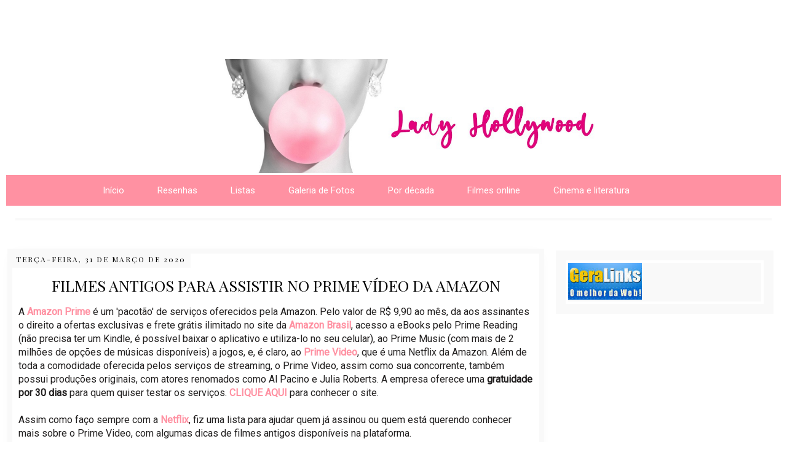

--- FILE ---
content_type: text/html; charset=UTF-8
request_url: https://www.ladyhollywood.com.br/2020/03/filmes-series-e-documentarios-antigos.html
body_size: 62249
content:
<!DOCTYPE html>
<html class='v2' dir='ltr' lang='pt-BR' xmlns='http://www.w3.org/1999/xhtml' xmlns:b='http://www.google.com/2005/gml/b' xmlns:data='http://www.google.com/2005/gml/data' xmlns:expr='http://www.google.com/2005/gml/expr'>
<head>
<link href='https://www.blogger.com/static/v1/widgets/335934321-css_bundle_v2.css' rel='stylesheet' type='text/css'/>
<meta charset='UTF-8'/>
<meta content='width=device-width, initial-scale=1.0' name='viewport'/>
<meta content='IE=edge' http-equiv='X-UA-Compatible'/>
<meta content='text/html; charset=UTF-8' http-equiv='Content-Type'/>
<meta content='blogger' name='generator'/>
<link href='https://www.ladyhollywood.com.br/favicon.ico' rel='icon' type='image/x-icon'/>
<link href='http://www.ladyhollywood.com.br/2020/03/filmes-series-e-documentarios-antigos.html' rel='canonical'/>
<link rel="alternate" type="application/atom+xml" title="Lady Hollywood - Atom" href="https://www.ladyhollywood.com.br/feeds/posts/default" />
<link rel="alternate" type="application/rss+xml" title="Lady Hollywood - RSS" href="https://www.ladyhollywood.com.br/feeds/posts/default?alt=rss" />
<link rel="service.post" type="application/atom+xml" title="Lady Hollywood - Atom" href="https://www.blogger.com/feeds/8683240203565787665/posts/default" />

<link rel="alternate" type="application/atom+xml" title="Lady Hollywood - Atom" href="https://www.ladyhollywood.com.br/feeds/7775773457722861447/comments/default" />
<!--Can't find substitution for tag [blog.ieCssRetrofitLinks]-->
<link href='https://blogger.googleusercontent.com/img/b/R29vZ2xl/AVvXsEh8PaPMfIz2AngFHnztCby2BVXXoTR12cDVYqedR-LViol-jiyIjNxqbDzdWHUk8siFIguWGBJUcx4LSlhWA7waaOmIEJc98jFAWcSs-eZ0KzW9h3H2o2KmzeIvuC15di2cYZIbOGq0WI0/s640/0amazonprime+copy.jpg' rel='image_src'/>
<meta content='http://www.ladyhollywood.com.br/2020/03/filmes-series-e-documentarios-antigos.html' property='og:url'/>
<meta content='Filmes antigos para assistir no Prime Vídeo da Amazon ' property='og:title'/>
<meta content='' property='og:description'/>
<meta content='https://blogger.googleusercontent.com/img/b/R29vZ2xl/AVvXsEh8PaPMfIz2AngFHnztCby2BVXXoTR12cDVYqedR-LViol-jiyIjNxqbDzdWHUk8siFIguWGBJUcx4LSlhWA7waaOmIEJc98jFAWcSs-eZ0KzW9h3H2o2KmzeIvuC15di2cYZIbOGq0WI0/w1200-h630-p-k-no-nu/0amazonprime+copy.jpg' property='og:image'/>
<title>Filmes antigos para assistir no Prime Vídeo da Amazon 
Lady Hollywood</title>
<!--[if lt IE 9]> <script src="http://html5shim.googlecode.com/svn/trunk/html5.js"></script> <![endif]-->
<style type='text/css'>@font-face{font-family:'Playfair Display';font-style:normal;font-weight:400;font-display:swap;src:url(//fonts.gstatic.com/s/playfairdisplay/v40/nuFvD-vYSZviVYUb_rj3ij__anPXJzDwcbmjWBN2PKdFvXDTbtPK-F2qC0usEw.woff2)format('woff2');unicode-range:U+0301,U+0400-045F,U+0490-0491,U+04B0-04B1,U+2116;}@font-face{font-family:'Playfair Display';font-style:normal;font-weight:400;font-display:swap;src:url(//fonts.gstatic.com/s/playfairdisplay/v40/nuFvD-vYSZviVYUb_rj3ij__anPXJzDwcbmjWBN2PKdFvXDYbtPK-F2qC0usEw.woff2)format('woff2');unicode-range:U+0102-0103,U+0110-0111,U+0128-0129,U+0168-0169,U+01A0-01A1,U+01AF-01B0,U+0300-0301,U+0303-0304,U+0308-0309,U+0323,U+0329,U+1EA0-1EF9,U+20AB;}@font-face{font-family:'Playfair Display';font-style:normal;font-weight:400;font-display:swap;src:url(//fonts.gstatic.com/s/playfairdisplay/v40/nuFvD-vYSZviVYUb_rj3ij__anPXJzDwcbmjWBN2PKdFvXDZbtPK-F2qC0usEw.woff2)format('woff2');unicode-range:U+0100-02BA,U+02BD-02C5,U+02C7-02CC,U+02CE-02D7,U+02DD-02FF,U+0304,U+0308,U+0329,U+1D00-1DBF,U+1E00-1E9F,U+1EF2-1EFF,U+2020,U+20A0-20AB,U+20AD-20C0,U+2113,U+2C60-2C7F,U+A720-A7FF;}@font-face{font-family:'Playfair Display';font-style:normal;font-weight:400;font-display:swap;src:url(//fonts.gstatic.com/s/playfairdisplay/v40/nuFvD-vYSZviVYUb_rj3ij__anPXJzDwcbmjWBN2PKdFvXDXbtPK-F2qC0s.woff2)format('woff2');unicode-range:U+0000-00FF,U+0131,U+0152-0153,U+02BB-02BC,U+02C6,U+02DA,U+02DC,U+0304,U+0308,U+0329,U+2000-206F,U+20AC,U+2122,U+2191,U+2193,U+2212,U+2215,U+FEFF,U+FFFD;}@font-face{font-family:'Roboto';font-style:normal;font-weight:400;font-stretch:100%;font-display:swap;src:url(//fonts.gstatic.com/s/roboto/v50/KFOMCnqEu92Fr1ME7kSn66aGLdTylUAMQXC89YmC2DPNWubEbVmZiAr0klQmz24O0g.woff2)format('woff2');unicode-range:U+0460-052F,U+1C80-1C8A,U+20B4,U+2DE0-2DFF,U+A640-A69F,U+FE2E-FE2F;}@font-face{font-family:'Roboto';font-style:normal;font-weight:400;font-stretch:100%;font-display:swap;src:url(//fonts.gstatic.com/s/roboto/v50/KFOMCnqEu92Fr1ME7kSn66aGLdTylUAMQXC89YmC2DPNWubEbVmQiAr0klQmz24O0g.woff2)format('woff2');unicode-range:U+0301,U+0400-045F,U+0490-0491,U+04B0-04B1,U+2116;}@font-face{font-family:'Roboto';font-style:normal;font-weight:400;font-stretch:100%;font-display:swap;src:url(//fonts.gstatic.com/s/roboto/v50/KFOMCnqEu92Fr1ME7kSn66aGLdTylUAMQXC89YmC2DPNWubEbVmYiAr0klQmz24O0g.woff2)format('woff2');unicode-range:U+1F00-1FFF;}@font-face{font-family:'Roboto';font-style:normal;font-weight:400;font-stretch:100%;font-display:swap;src:url(//fonts.gstatic.com/s/roboto/v50/KFOMCnqEu92Fr1ME7kSn66aGLdTylUAMQXC89YmC2DPNWubEbVmXiAr0klQmz24O0g.woff2)format('woff2');unicode-range:U+0370-0377,U+037A-037F,U+0384-038A,U+038C,U+038E-03A1,U+03A3-03FF;}@font-face{font-family:'Roboto';font-style:normal;font-weight:400;font-stretch:100%;font-display:swap;src:url(//fonts.gstatic.com/s/roboto/v50/KFOMCnqEu92Fr1ME7kSn66aGLdTylUAMQXC89YmC2DPNWubEbVnoiAr0klQmz24O0g.woff2)format('woff2');unicode-range:U+0302-0303,U+0305,U+0307-0308,U+0310,U+0312,U+0315,U+031A,U+0326-0327,U+032C,U+032F-0330,U+0332-0333,U+0338,U+033A,U+0346,U+034D,U+0391-03A1,U+03A3-03A9,U+03B1-03C9,U+03D1,U+03D5-03D6,U+03F0-03F1,U+03F4-03F5,U+2016-2017,U+2034-2038,U+203C,U+2040,U+2043,U+2047,U+2050,U+2057,U+205F,U+2070-2071,U+2074-208E,U+2090-209C,U+20D0-20DC,U+20E1,U+20E5-20EF,U+2100-2112,U+2114-2115,U+2117-2121,U+2123-214F,U+2190,U+2192,U+2194-21AE,U+21B0-21E5,U+21F1-21F2,U+21F4-2211,U+2213-2214,U+2216-22FF,U+2308-230B,U+2310,U+2319,U+231C-2321,U+2336-237A,U+237C,U+2395,U+239B-23B7,U+23D0,U+23DC-23E1,U+2474-2475,U+25AF,U+25B3,U+25B7,U+25BD,U+25C1,U+25CA,U+25CC,U+25FB,U+266D-266F,U+27C0-27FF,U+2900-2AFF,U+2B0E-2B11,U+2B30-2B4C,U+2BFE,U+3030,U+FF5B,U+FF5D,U+1D400-1D7FF,U+1EE00-1EEFF;}@font-face{font-family:'Roboto';font-style:normal;font-weight:400;font-stretch:100%;font-display:swap;src:url(//fonts.gstatic.com/s/roboto/v50/KFOMCnqEu92Fr1ME7kSn66aGLdTylUAMQXC89YmC2DPNWubEbVn6iAr0klQmz24O0g.woff2)format('woff2');unicode-range:U+0001-000C,U+000E-001F,U+007F-009F,U+20DD-20E0,U+20E2-20E4,U+2150-218F,U+2190,U+2192,U+2194-2199,U+21AF,U+21E6-21F0,U+21F3,U+2218-2219,U+2299,U+22C4-22C6,U+2300-243F,U+2440-244A,U+2460-24FF,U+25A0-27BF,U+2800-28FF,U+2921-2922,U+2981,U+29BF,U+29EB,U+2B00-2BFF,U+4DC0-4DFF,U+FFF9-FFFB,U+10140-1018E,U+10190-1019C,U+101A0,U+101D0-101FD,U+102E0-102FB,U+10E60-10E7E,U+1D2C0-1D2D3,U+1D2E0-1D37F,U+1F000-1F0FF,U+1F100-1F1AD,U+1F1E6-1F1FF,U+1F30D-1F30F,U+1F315,U+1F31C,U+1F31E,U+1F320-1F32C,U+1F336,U+1F378,U+1F37D,U+1F382,U+1F393-1F39F,U+1F3A7-1F3A8,U+1F3AC-1F3AF,U+1F3C2,U+1F3C4-1F3C6,U+1F3CA-1F3CE,U+1F3D4-1F3E0,U+1F3ED,U+1F3F1-1F3F3,U+1F3F5-1F3F7,U+1F408,U+1F415,U+1F41F,U+1F426,U+1F43F,U+1F441-1F442,U+1F444,U+1F446-1F449,U+1F44C-1F44E,U+1F453,U+1F46A,U+1F47D,U+1F4A3,U+1F4B0,U+1F4B3,U+1F4B9,U+1F4BB,U+1F4BF,U+1F4C8-1F4CB,U+1F4D6,U+1F4DA,U+1F4DF,U+1F4E3-1F4E6,U+1F4EA-1F4ED,U+1F4F7,U+1F4F9-1F4FB,U+1F4FD-1F4FE,U+1F503,U+1F507-1F50B,U+1F50D,U+1F512-1F513,U+1F53E-1F54A,U+1F54F-1F5FA,U+1F610,U+1F650-1F67F,U+1F687,U+1F68D,U+1F691,U+1F694,U+1F698,U+1F6AD,U+1F6B2,U+1F6B9-1F6BA,U+1F6BC,U+1F6C6-1F6CF,U+1F6D3-1F6D7,U+1F6E0-1F6EA,U+1F6F0-1F6F3,U+1F6F7-1F6FC,U+1F700-1F7FF,U+1F800-1F80B,U+1F810-1F847,U+1F850-1F859,U+1F860-1F887,U+1F890-1F8AD,U+1F8B0-1F8BB,U+1F8C0-1F8C1,U+1F900-1F90B,U+1F93B,U+1F946,U+1F984,U+1F996,U+1F9E9,U+1FA00-1FA6F,U+1FA70-1FA7C,U+1FA80-1FA89,U+1FA8F-1FAC6,U+1FACE-1FADC,U+1FADF-1FAE9,U+1FAF0-1FAF8,U+1FB00-1FBFF;}@font-face{font-family:'Roboto';font-style:normal;font-weight:400;font-stretch:100%;font-display:swap;src:url(//fonts.gstatic.com/s/roboto/v50/KFOMCnqEu92Fr1ME7kSn66aGLdTylUAMQXC89YmC2DPNWubEbVmbiAr0klQmz24O0g.woff2)format('woff2');unicode-range:U+0102-0103,U+0110-0111,U+0128-0129,U+0168-0169,U+01A0-01A1,U+01AF-01B0,U+0300-0301,U+0303-0304,U+0308-0309,U+0323,U+0329,U+1EA0-1EF9,U+20AB;}@font-face{font-family:'Roboto';font-style:normal;font-weight:400;font-stretch:100%;font-display:swap;src:url(//fonts.gstatic.com/s/roboto/v50/KFOMCnqEu92Fr1ME7kSn66aGLdTylUAMQXC89YmC2DPNWubEbVmaiAr0klQmz24O0g.woff2)format('woff2');unicode-range:U+0100-02BA,U+02BD-02C5,U+02C7-02CC,U+02CE-02D7,U+02DD-02FF,U+0304,U+0308,U+0329,U+1D00-1DBF,U+1E00-1E9F,U+1EF2-1EFF,U+2020,U+20A0-20AB,U+20AD-20C0,U+2113,U+2C60-2C7F,U+A720-A7FF;}@font-face{font-family:'Roboto';font-style:normal;font-weight:400;font-stretch:100%;font-display:swap;src:url(//fonts.gstatic.com/s/roboto/v50/KFOMCnqEu92Fr1ME7kSn66aGLdTylUAMQXC89YmC2DPNWubEbVmUiAr0klQmz24.woff2)format('woff2');unicode-range:U+0000-00FF,U+0131,U+0152-0153,U+02BB-02BC,U+02C6,U+02DA,U+02DC,U+0304,U+0308,U+0329,U+2000-206F,U+20AC,U+2122,U+2191,U+2193,U+2212,U+2215,U+FEFF,U+FFFD;}</style>
<style id='page-skin-1' type='text/css'><!--
/*
-----------------------------------------------
Tema Rosalie
Personalizado por:
http://www.elainegaspareto.com/
Template exclusivo-proibida a cópia
Não retire os créditos!
----------------------------------------------- */
/* VARIÁVEIS-COMANDO DO PAINEL DO BLOGGER
====================
<Variable name="keycolor" description="Main Color" type="color" default="#539bcd"/>
<Group description="Page Text" selector="body">
<Variable name="body.font" description="Font" type="font"
default="normal normal 13px 'Trebuchet MS',Trebuchet,sans-serif"/>
<Variable name="body.text.color" description="Text Color" type="color" default="#bbbbbb"/>
</Group>
<Group description="Backgrounds" selector=".body-fauxcolumns-outer">
<Variable name="body.background.color" description="Outer Background" type="color" default="#539bcd"/>
<Variable name="content.background.color" description="Main Background" type="color" default="transparent"/>
</Group>
<Group description="Links" selector=".main-outer">
<Variable name="link.color" description="Link Color" type="color" default="#ff9900"/>
<Variable name="link.visited.color" description="Visited Color" type="color" default="#b87209"/>
<Variable name="link.hover.color" description="Hover Color" type="color" default="#ff9900"/>
</Group>
<Group description="Blog Title" selector=".header h1">
<Variable name="header.font" description="Font" type="font"
default="normal normal 60px 'Trebuchet MS',Trebuchet,sans-serif"/>
<Variable name="header.text.color" description="Text Color" type="color" default="#ffffff" />
</Group>
<Group description="Blog Description" selector=".header .description">
<Variable name="description.text.color" description="Description Color" type="color"
default="#201e1e" />
</Group>
<Group description="Fonte do menu" selector=".tabs-inner .widget li a">
<Variable name="menu.font" description="Font" type="font"
default="normal normal 14px Arial, Tahoma, Helvetica, FreeSans, sans-serif"/>
<Variable name="menu.text.color" description="Cor da fonte do menu" type="color" default="#999999"/>
<Variable name="menu.selected.text.color" description="Cor da fonte hover" type="color" default="#000000"/>
<Variable name="submenu.font" description="Font submenu" type="font"
default="normal normal 14px Arial, Tahoma, Helvetica, FreeSans, sans-serif"/>
<Variable name="submenu.text.color" description="Cor da fonte do submenu" type="color" default="#999999"/>
<Variable name="submenu.selected.text.color" description="Cor da fonte submenu hover" type="color" default="#000000"/>
</Group>
<Group description="Cor de fundo do menu" selector=".tabs-outer .PageList">
<Variable name="menu.background.color" description="Cor de fundo do menu" type="color" default="#f5f5f5"/>
<Variable name="menu.selected.background.color" description="Cor de fundo hover" type="color" default="#eeeeee"/>
<Variable name="submenu.background.color" description="Cor de fundo do submenu" type="color" default="#f5f5f5"/>
<Variable name="submenu.selected.background.color" description="Cor de fundo submenu hover" type="color" default="#eeeeee"/>
</Group>
<Group description="Botão Leia mais" selector=".jump-link">
<Variable name="jump.link.font" description="Font" type="font" default="normal normal 10px 'Montserrat', sans-serif;"/>
<Variable name="jump.link.font.colour" description="Text Color" type="color" default="#000000"/>
<Variable name="jump.link.background.color" description="Background Color" type="color" default="#fcf2ef"/>
<Variable name="jump.link.hover.color" description="Button Hover Color" type="color" default="#000000"/>
<Variable name="jump.link.hover.text" description="Hover Text Color" type="color" default="#FFFFFF"/>
</Group>
<Group description="Date Header" selector=".main-inner h2.date-header">
<Variable name="date.font" description="Font" type="font"
default="normal normal 14px 'Trebuchet MS',Trebuchet,sans-serif"/>
<Variable name="date.text.color" description="Text Color" type="color" default="#201e1e"/>
<Variable name="date.background.color" description="Selected Color" type="color" default="#fcefea"/>
</Group>
<Group description="Post Title" selector="h3.post-title a">
<Variable name="post.title.font" description="Font" type="font"
default="normal bold 20px 'Trebuchet MS',Trebuchet,sans-serif"/>
<Variable name="post.title.text.color" description="Text Color" type="color"
default="#ffffff"/>
</Group>
<Group description="Post Background" selector=".column-center-inner">
<Variable name="post.background.color" description="Background Color" type="color"
default="transparent"/>
<Variable name="post.background.url" description="Post Background URL" type="url" default="none"/>
</Group>
<Group description="Gadget Title Color" selector="h2">
<Variable name="widget.title.font" description="Font" type="font"
default="normal bold 14px 'Trebuchet MS',Trebuchet,sans-serif"/>
<Variable name="widget.title.text.color" description="Title Color" type="color" default="#ffffff"/>
</Group>
<Group description="Gadget Text" selector=".footer-inner .widget, .sidebar .widget">
<Variable name="widget.font" description="Font" type="font"
default="normal normal 16px Roboto"/>
<Variable name="widget.text.color" description="Text Color" type="color" default="#201e1e"/>
</Group>
<Group description="Gadget Links" selector=".sidebar .widget">
<Variable name="widget.link.color" description="Link Color" type="color" default="#201e1e"/>
<Variable name="widget.link.visited.color" description="Visited Color" type="color" default="#ff91a2"/>
<Variable name="widget.alternate.text.color" description="Alternate Color" type="color" default="#ffffff"/>
</Group>
<Group description="Sidebar Background" selector=".column-left-inner .column-right-inner">
<Variable name="widget.outer.background.color" description="Background Color" type="color" default="transparent" />
<Variable name="widget.title.background.color" description="Background Title Color" type="color" default="transparent" />
<Variable name="widget.border.bevel.color" description="Bevel Color" type="color" default="transparent" />
</Group>
<Variable name="body.background" description="Body Background" type="background"
color="#ffffff" default="$(color) none repeat-x scroll top center"/>
<Variable name="content.background" description="Content Background" type="background"
color="#ffffff" default="$(color) none repeat scroll top center"/>
<Variable name="comments.background" description="Comments Background" type="background"
default="#cccccc none repeat scroll top center"/>
<Variable name="content.imageBorder.top.space" description="Content Image Border Top Space" type="length" default="0"/>
<Variable name="content.imageBorder.top" description="Content Image Border Top" type="url" default="none"/>
<Variable name="content.margin" description="Content Margin Top" type="length" default="20px"/>
<Variable name="content.padding" description="Content Padding" type="length" default="20px"/>
<Variable name="content.posts.padding" description="Posts Content Padding" type="length" default="10px"/>
<Variable name="tabs.background.gradient" description="Tabs Background Gradient" type="url"
default="url()"/>
<Variable name="tabs.selected.background.gradient" description="Tabs Selected Background Gradient" type="url"
default="url()"/>
<Variable name="widget.outer.background.gradient" description="Sidebar Gradient" type="url"
default="url()"/>
<Variable name="footer.background.gradient" description="Footer Background Gradient" type="url" default="none"/>
<Variable name="mobile.background.overlay" description="Mobile Background Overlay" type="string"
default="transparent none repeat scroll top left"/>
<Variable name="mobile.button.color" description="Mobile Button Color" type="color" default="#ffffff" />
<Variable name="startSide" description="Side where text starts in blog language" type="automatic" default="left"/>
<Variable name="endSide" description="Side where text ends in blog language" type="automatic" default="right"/>
*/
/* CORPO DO TEMPLATE
----------------------------------------------- */
body {
font: normal normal 16px Roboto;
color: #201e1e;
background: #ffffff none no-repeat scroll center center;
}
html body .region-inner {
min-width: 0;
max-width: 100%;
width: auto;
}
a:link {
text-decoration:none;
color: #ff91a2;
-webkit-transition: color 0.7s ease-out;-moz-transition:
color 0.7s ease-out;transition: color 0.7s ease-out;
}
a:visited {
text-decoration:none;
color: #ff91a2;
-webkit-transition: color 0.7s ease-out;-moz-transition:
color 0.7s ease-out;transition: color 0.7s ease-out;
}
a:hover {
text-decoration:none;
color: #000000;
-webkit-transition: color 0.7s ease-out;-moz-transition:
color 0.7s ease-out;transition: color 0.7s ease-out;
}
.content-outer .content-cap-top {
height: 0;
background: transparent none repeat-x scroll top center;
}
.content-outer {
margin: 0 auto;
}
.content-inner {
background: transparent none repeat-x scroll top center;
background-color: #ffffff;
padding-top:  0px;
width: 100%;
max-width: 1366px;
margin: 0 auto
}
.main-inner .date-outer {
margin-bottom: 2em;
}
/* AREA DO HEADER
----------------------------------------------- */
.header-inner .Header .titlewrapper,
.header-inner .Header .descriptionwrapper {
padding-left: 10px;
padding-right: 10px;margin-top: -2.5em;
}
.Header h1 {
font: normal normal 60px 'Trebuchet MS',Trebuchet,sans-serif;
color: transparent;
}
.Header h1 a {
color: transparent;
}
.Header .description {
font-size: 130%;
}
#Header1_headerimg {
width: 100%;
max-width: 687px; /* LARGURA DO LOGO, ALTERE PARA O TAMANHO EXATO DO SEU*/
height: auto;
margin-bottom: 0.2em;
margin-top: -0.5em;
}
/*DATA
----------------------------------------------- */
.main-inner h2.date-header {
letter-spacing: 2px;
margin-bottom: -20px;
text-align: center;
font:normal normal 12px Playfair Display;
color: #000000;
background: #f9f9f9;
margin: -40px -12px;
padding: 6px 8px 6px 8px;
position: absolute;
text-transform: uppercase;
font-weight: 400;
display: block;
}
.footer-inner .widget h2,
.sidebar .widget h2 {
padding-bottom: .5em;
}
/*ÁREA GERAL DO LAYOUT
----------------------------------------------- */
.main-inner {
margin-top:-1.80em;
}
.main-inner .column-center-inner {
padding: 10px 0;
}
.main-inner .column-center-inner .section {
margin: 0 22px;
}
/* Coluna lateral direita*/
.main-inner .column-right-outer {
width: 30%;
}
.main-inner .column-right-inner {
margin-left: 0.1em;
margin-right: 0.1em;
margin-top: 0.5em;
background: rgba(0, 0, 0, 0);
}
.main-inner .fauxcolumn-right-outer .fauxcolumn-inner {
margin-left: 20px;
}
/* Area dos posts*/
.main-inner .column-center-outer {
width: 70%;
background: transparent none repeat scroll top left;
}
/* Coluna lateral esqueda*/
.main-inner .column-left-inner {
margin-right: 10px;
}
.main-inner .fauxcolumn-left-outer .fauxcolumn-inner {
margin-right: 10px;
background: #ffffff none repeat scroll top left;
}
.main-inner .column-left-inner,
.main-inner .column-right-inner {
padding: 0.9375em 0;
}
/* Formatação sidebar e footer*/
.footer-inner .widget, .sidebar .widget {
margin: 1.5em 0em;
}
/* ÁREA DOS POSTS
----------------------------------------------- */
h3.post-title {
font: normal normal 25px Playfair Display;
color: #000000;
text-transform: uppercase;
text-align: center;
margin-top: 25px;
}
h3.post-title a {
text-decoration: none;
font: normal normal 25px Playfair Display;
color: #000000;
}
h3.post-title a:hover {
text-decoration: none;
font: normal normal 25px Playfair Display;
color: #ff91a2;
}
.post-outer {
background: #ffffff none repeat scroll top left; /* Fundo da postagem */
padding-top: 10px; /* Espaço do topo */
padding-left: 10px; /* Espaço da esquerda */
padding-right: 10px; /* Espaço da direita */
padding-bottom: 8px; /* Espaço de baixo */
margin-left: -20px;
margin-right: -15px;
margin-top: 10px;
margin-bottom: -5px;
box-shadow:0 2px 20px -10px #eee;
-webkit-box-shadow:0 2px 20px -10px #eee;
-moz-box-shadow:0 2px 20px -10px #eee;
-ms-box-shadow:0 2px 20px -10px #eee;
border: 8px solid #f9f9f9;
}
.post-body img{margin-top:10px;padding: 5px; margin-left: -1em;float: center !important;width:auto;height:auto;}
.post-body {  line-height: 1.4; position: relative;}
.post-header { margin: 0 0 1em; line-height: 1.6;}
/* BOTÃO LEIA MAIS
----------------------------------------------------*/
#showlink {
float: right; /* escolha se quer link flutuando à esquerda ou direita */
margin-right: 30em !important; /* aplique margens para posicionar link */
margin-bottom:1em;
margin-top:3.8em; /*a margem negativa para o topo aproxima o link do texto do post */
font: normal normal 12px Playfair Display;
}
#showlink a {
background: #ff91a2;
font: normal normal 12px Playfair Display;
padding: 10px 30px 10px 30px;
text-transform: uppercase;
color: #ffffff;
text-align: center;
letter-spacing: 2px;
-webkit-transition: all .2s ease-in-out;
-moz-transition: all .2s ease-in-out;
-ms-transition: all .2s ease-in-out;
-o-transition: all .2s ease-in-out;
transition: all .2s ease-in-out;
}
#showlink a:hover {
color: #ffffff;
text-decoration: none;
background: #000000;
}
/*-- TEXTO COMPARTILHE--*/
.compartilhe {
background: transparent;
margin: 0 -0.1em;
margin-right: -0.8em;
padding: 0.6em;
height: 40px;
}
p.share {
float: center;
text-align: center;
padding-right: 0.6em;
font-family: 'Roboto', sans-serif;
font-weight: 400;
font-size: 17px;
color: #000;
}
.goog-inline-block {
display: block !important;
}
.google-plus-share-container {
display: initial !important;
}
/*** BOTÕES DE COMPARTILHAMENTO ***/
.post-share {
text-align:center;
margin-top:10px;
margin-bottom:20px;
background:transparent;
}
.post-share a {
display:inline-block;
}
.share-box {
width: 42px;
height: 42px;
background: #fff;
border: 1px solid #e5e5e5;
color: #ff91a2;
display: inline-block;
line-height: 42px;
border-radius: 50%;
margin: 0 10px;
-o-transition: .3s;
-ms-transition: .3s;
-moz-transition: .3s;
-webkit-transition: .3s;
}
.share-box i {
font-size:20px;
}
.share-box:hover {
background:#ff91a2 ;
border:1px solid #ff91a2 ;
color:#ffffff ;
}
.comment-link {
float: right;
font: 30px 'zeyada';
font-weight: normal;
text-transform:none;
text-decoration: none;
color: #222;
}
.post-labels {
display:block;
padding:4px;
text-align: center;
font: normal 14px 'Roboto';
margin-top:0.9em;
text-transform: none;
}
.post-timestamp {
margin-left:1px;
}
#clear {clear:both;}
#blog-pager {
font-size: 100%;
}
#comments {
background: transparent;  padding: 15px;}
#comments .comment-author {
padding-top: 1.5em;
}
#comments h4,
#comments .comment-author a,
#comments .comment-timestamp a {
color: #000000;
}
#comments .comment-author:first-child {
padding-top: 0;
border-top: none;
}
.avatar-image-container {
margin: .2em 0 0;
}
.comments .comment .comment-actions {
display: block;
list-style-type: none;
margin: 3px 0; /* margem entre links e corpo do comentário */
text-align: left; /* deixa os links na direita */
}
.comments .comment .comment-actions a {
color: #000; /* cor dos links */
margin: 7px; /* margem entre um link e outro */
padding: 2px; /* espaço entre os links e as margens */
}
/* ÁREA DOS COMENTÁRIOS
----------------------------------------------- */
/*Início do código de comentários personalizados by Elaine Gaspareto*/
#comments h4, #comments .comment-author a, #comments .comment-timestamp a { /*Texto "X comentários:"*/
color: #3c4042; /*Cor da fonte*/
text-align: center;
font-family: Playfair Display; /*Fonte do texto*/
font-size: 17px; /*Tamanho da fonte*/}
#comments {
background:transparent; /*Fundo da área geral dos comentários*/
padding: 15px;
}
.comments .comment-block {
margin-left: 70px; /*Espaço entre o avatar e o corpo do comentário*/}
.comment-header {
background: #000000; /*Cor de fundo do nome do autor do comentário*/
padding: 3px;
}
.comment-header a {
color: #fff !important; /*Cor do nome do autor do comentário*/
font-family: Arial; /*Fonte do nome do autor do comentário*/
font-size: 15px; /*Tamanho da fonte do nome do autor do comentário*/
font-weight: normal; /*Troque normal por bold para deixar o texto em negrito*/}
.comment-header a:hover {
color: #ff91a2 !important; /*Cor do nome do autor do comentário quando passa o mouse*/
text-decoration: none;
}
.comments .comments-content .datetime a{
font-family: 'roboto'; /*Fonte da data do comentário*/
font-size: 8px !important; /*Tamanho da fonte da hora e data do comentário*/
line-height: 10px; /*Altura da linha da data e hora*/
}
.comments .comments-content .comment-content{ /*Bloco de texto do comentário*/
margin-top: -10px; /*Espaço entre o bloco de texto do comentário e o nome do autor. Só mexa se souber o que está fazendo*/
position: relative;
background: #f9f9f9; /*Fundo do bloco de texto do comentário*/
border: 1px solid #f9f9f9; /*Borda do bloco de texto do comentário*/
padding: 10px;
color: #000; /*Cor da fonte do bloco de texto do comentário*/
font-size: 14px; /*Tamanho da fonte do texto*/}
.comments .avatar-image-container {
/*Tamanho do avatar. Troque todos os 50 pelo tamanho desejado*/
max-width: 50px;
max-height: 50px;
min-height: 50px;
min-width: 50px;
background: #f9f9f9; /*Cor da borda do avatar*/
padding: 3px; /*Espessura da borda do avatar*/}
.comments .avatar-image-container img{
/*Tamanho do avatar. Troque todos os 50 pelo tamanho desejado*/
max-width: 50px;
max-height: 50px;
min-height: 50px;
min-width: 50px;}
.comments .comments-content .comment {
padding:20px 10px !important;
margin-bottom:15px !important}
.comments .comment .comment-actions a {
padding: 5px;
background: #ff91a2; /*Fundo dos botões responder e excluir*/
border: 1px solid #ff91a2; /*Borda dos botões responder e exluir*/
color: #fff !important; /*Cor do texto dos botões responder e excluir*/
font: 13px 'roboto'; /*Fonte dos botões responder e excluir*/
font-weight: normal; /*Troque normal por bold para colocar o negrito*/
margin-right: 10px;}
.comments .comment .comment-actions a:hover {
background: #000000; /*Fundo dos botões responder e excluir quando passa o mouse*/
border: 1px solid #000000; /*Borda dos botões responder e exluir quando passa o mouse*/
color: #fff !important; /*Cor do texto dos botões responder e excluir quando passa o mouse*/
text-decoration: none;
}
.comments .comment-thread.inline-thread {
background-color:transparent !important;
padding:0.5em 1em;
border-radius:5px;
border:0!important;
margin-right:-15px
}
.comments .continue { border-top: none;}
.comments .continue a {display: none;}
.comments-content {  counter-reset: contarcomentarios;  }
.comment-thread li:before {
content: counter(contarcomentarios);
counter-increment: contarcomentarios;
float: right;
font-size: 24px;
color: #666666;
}
/* CONTADOR DE COMENTÁRIOS
------------------------------------------------- */
.comment-thread ol {
counter-reset: contarcomentarios;
}
.comment-thread li:before {
content: counter(contarcomentarios,decimal);
counter-increment: contarcomentarios;
float: right;
font-size: 16px;
color: #eee;
padding:10px;
padding-top: 5px;
position:relative;
z-index:2;
}
.comment-thread ol ol {
counter-reset: contarbis;
}
.comment-thread li li:before {
content: counter(contarcomentarios,decimal) "." counter(contarbis,lower-latin);
counter-increment: contarbis;
float: right;
font-size: 13px;
color:#eee;
padding:10px;
position:relative;
z-index:2;
}
/* FORMATAÇÃO SIDEBAR E FOOTER
----------------------------------------------- */
.sidebar .widget {
font: normal normal 14px Roboto;
color: #000000;
padding-bottom: 20px;
margin-left:-5px;/* margem esquerda */
margin-right: -5px;
margin-top: 20px;
margin-bottom: 7px;
background: transparent;
padding:12px;
}
.sidebar h2 {
font: normal normal 13px Playfair Display;
color: #ffffff;
text-transform: uppercase;
text-align: center;
}
.sidebar .widget h2 {
text-shadow: 1px 1px 0 rgba(0,0,0,0.1);
background: #ff91a2; /* Cor de fundo */
border-bottom: 6px double #ffffff;
clear: both;
margin-left: -8px; margin-top: -12px;margin-right: -8px; margin-bottom: 10px;
letter-spacing: 1px;
padding: 8px 4px;
}
.sidebar .widget:first-child {
background: #f9f9f9;
padding:20px;
outline: 4px solid #fff;
outline-offset: -20px;
margin-bottom:35px;
margin-top: 95px;
}
.sidebar .widget:last-child {
border-bottom: none;
margin-bottom: 0;
padding-bottom: 20px;
}
.footer-inner .widget h2 {
font:normal normal 13px Playfair Display;
text-transform: uppercase;
color: #ffffff;
text-align: center;
text-shadow: 1px 1px 0 rgba(0,0,0,0.1);
background: #2a2a2a; /* Cor de fundo */
border-bottom: 6px double #fff;
clear: both;
margin-left: -12px; margin-top: -12px;margin-right: -12px; margin-bottom: 10px;
letter-spacing: 1px;
padding: 8px 4px;
}
.footer-inner .widget{
font: 13px Arial, sans serif;
color: #000000;
padding-bottom: -30px;
margin-bottom: -15px;
padding:8px;
background: transparent;
}
.sidebar .widget a:link {
font: normal normal 14px Roboto;
color: #ff91a2;
text-decoration: none;
-webkit-transition: color 0.7s ease-out;-moz-transition:
color 0.7s ease-out;transition: color 0.7s ease-out;
}
.sidebar .widget a:visited {
color: #ff91a2;
-webkit-transition: color 0.7s ease-out;-moz-transition:
color 0.7s ease-out;transition: color 0.7s ease-out;
}
.sidebar .widget a:hover {
color: #ff91a2;
text-decoration: underline;
-webkit-transition: color 0.7s ease-out;-moz-transition:
color 0.7s ease-out;transition: color 0.7s ease-out;
}
.sidebar ul li {
list-style: none;
vertical-align: top;
padding: 0;
margin-left: 15px;
}
.footer-inner .widget a:link {
color: #ff91a2;
text-decoration: none;
}
.footer-inner .widget a:visited {
color: #ff91a2;
}
.footer-inner .widget a:hover {
color: #ff91a2;
text-decoration: underline;
}
.widget .zippy {
color: #000000;
}
.footer-outer {
background:transparent ;}
list-style-type:none;
vertical-align: top;
padding-bottom: 1px;
margin-left: 1px;
border-bottom: 0px dotted #808080;
}
/* CRÉDITOS DO RODAPÉ */
#footer-wrapper{background:#222;font-size:16px;color:#aab4b8;text-align:center;}
#footer-wrapper .site-footer,#footer-wrapper .site-credit{position:relative;max-width:1140px;background:#222;color:#777;padding:20px 0 0;text-align:center;font: 13px 'roboto';text-transform:none;letter-spacing:2px;line-height:20px;margin:auto}
#footer-wrapper .site-credit{padding:0 0 20px}
#footer-wrapper .site-footer a,#footer-wrapper .site-credit a{color:#ddd}
#footer-wrapper .site-footer a:hover,#footer-wrapper .site-credit a:hover{color:#ff91a2;text-decoration:none;}
/* PESQUISA
----------------------------------------------------*/
#search-box {
color: #000;
border: none;
cursor: pointer;
margin-left: 0;
padding: 0 0 0 10px;
width: 95%;
font-family: Open Sans; font-size: 11px;
}
input.gsc-input {
padding : 7px 5px;
border:1px solid #e7e7e7;
font: normal normal 10px 'Playfair Display', sans-serif;
}
input.gsc-search-button {
border: none;
background: #ff91a2;
color: #ffffff;
padding : 10px 15px;
cursor: hand;
font: normal normal 10px 'Roboto';
text-transform:uppercase;
}
input.gsc-search-button:hover {
border: none;
background: #000000;
color: #fff;
padding : 10px 15px;
cursor: pointer;
font: normal normal 10px 'Roboto';
text-transform:uppercase;
}
/* ARQUIVO PERSONALIZADO
----------------------------------------------------*/
select#BlogArchive1_ArchiveMenu {
width: 100%;
padding: 5px 10px!important;
border: 1px solid #eee;
font:normal normal 12px 'Playfair Display', sans-serif;;
font-size: 12px;
color: #999;
}
.widget li, .BlogArchive #ArchiveList ul.flat li {
list-style: none;
margin: 0;
padding: 0
}
.BlogArchive #ArchiveList ul.posts li {padding-bottom: 3px;}
/* REDES SOCIAIS SIDEBAR
----------------------------------------------------*/
#socialmediaiconsside {
font-size: 29px !important;
margin: 0;
padding-right: 10px;
text-align: center;
position:relative;
}
#socialmediaiconsside a {
color: #000000;
display: inline-block;
line-height: 40px;
padding: 0 5px;
}
#socialmediaiconsside a:hover {
color: #ff91a2;
}
/* FOLLOW BY EMAIL
----------------------------------------------------*/
#search-box {
color: #000;
border: none;
cursor: pointer;
margin-left: 0;
padding: 0 0 0 10px;
width: 95%;
font: 10px 'Montserrat'
}
#FollowByEmail1  {}
.FollowByEmail .follow-by-email-inner .follow-by-email-address {
border: 1px solid #f9f9f9;
color: #000;
font: normal normal 14px 'Roboto', sans-serif;;
font-size: 11px;
line-height: 30px;
width: 100%;
text-align: center;
padding:3px 0;
margin:0;
letter-spacing: 1px;
}
.FollowByEmail .follow-by-email-inner .follow-by-email-submit {
background: #ff91a2;
border: none;
color: #ffffff;
cursor: pointer;
height: 30px;
margin: 0;
padding : 10px;
text-align: center;
text-transform: none;
padding-top: 7px;
transition: all 0.5s ease 0s;
font: normal normal 10px 'Roboto', sans-serif;;
width:100%;
}
.FollowByEmail .follow-by-email-inner .follow-by-email-submit:hover {background-color: #000000; color: #FFFFFF;}
/* PERFIL
----------------------------------------------------*/
.profile-pic {
text-align: center;
font-size: 14px;
}
.profile-pic img {
width: 220px;
height: auto;
padding-top: 1em;
border-radius: 1000px;
-webkit-border-radius: 1000px;
opacity:1
}
.profile-pic img:hover {opacity:0.7}
/* TAGS PERSONALIZADAS BY ELAINEGASPARETO.COM
----------------------------------------------------*/
#Label1 .widget-content{
overflow:auto;
height:200px; /*ALTURA A PARTIR DA QUAL SURGE A BARRA DE ROLAGEM*/
}
#Label1 .label-size a{
text-decoration:none !important;
color:#000000; /*COR DA FONTE*/
}
#Label1 .label-size a:active{text-decoration:line-through;}
#Label1 .label-size a:visited{font-weight: normal !important;}
#Label1  .label-size{
background: #f7f7f7; /*COR DE FUNDO EM ESTADO NORMAL*/
border-bottom: solid 1px #e3e1e2; /*COR DE BORDA EM ESTADO NORMAL*/
padding:5px;
margin:2px;
float:left;
font-family:inherit; /*TIPO DA FONTE, SEGUE O PADRÃO DO BLOG*/
font-size:14px; /*TAMANHO DA FONTE*/
width:47.5%;
overflow:hidden;
text-align:center;
-webkit-transition:all 1s ease-in-out;
transition:all 1s ease-in-out;
}
#Label1  .label-size a:hover{
color: #ffffff !important; /*COR DE FONTE EM ESTADO HOVER*/
}
#Label1  .label-size:hover{
color: #ffffff !important;  /*COR DE FONTE EM ESTADO HOVER*/
background:#ff91a2;  /*COR DE FUNDO EM ESTADO HOVER*/
border-bottom: solid 1px #e3e1e2; /*COR DE BORDA EM ESTADO HOVER*/
transition:all 0.1s ease-in-out;
}
/* VOLTAR AO TOPO */
#backtotop{
overflow:hidden;
position:fixed;
z-index:90;
right:15px;
bottom:15px;
display:none;
width:40px;
height:40px;
line-height:35px;
color:#ff91a2;
border-radius: 50%;
text-align:center;
background-color:#f9f9f9;
text-indent:0;
cursor:pointer;
-webkit-transform:translateZ(0);
padding:1px 0 0;
text-align:center;
transition:all .5s}
#backtotop:hover {
background-color:#ff91a2;color:#fff;
text-decoration: none !important;}
i.fa.fa-angle-up{font-size:35px;}
/*****************************
SLIDE DE POSTS RECENTES
******************************/
/*--------- [slider] --------*/
figure.slider__item {position: relative;}
figcaption.slide__caption {
position: relative;
bottom: 0;
color: #222222;
box-sizing: border-box;
background: #fff;
padding: 10px 10px 0 10px;
width: 100%;
text-align:center;
border-left: 1px solid #f9f9f9;
border-right: 1px solid #f9f9f9;
-webkit-transition: transform .5s;
transition: transform .5s;
}
figcaption.slide__caption:hover {
}
img.lazyOwl {
height: 300px;
width: 110% !important;
opacity: 0;
}
.slider_bg {
}
.slider_bg:hover {
opacity: 0.9;
}
.image_container {
position: relative;
}
figure.slider__item a.post__link {
position: relative;
display: block;
}
.post__description {
position: relative;
z-index:100;
height: 100%;
width: 100%;
}
.post__description p a {
color: #ff91a2;
font: normal normal 16px 'Source Sans Pro', sans-serif;
font-size: 0px !important;
font-weight: 500 !important;
text-transform: uppercase;
letter-spacing: 1px;
opacity: 0.9;
padding-top: 5px;
}
.post__description p a:hover {
opacity: 1.0;
}
.post__description h3 a {
color: #222222;
}
.post__description h3 {
margin-bottom: 2px;
padding-top: 10px;
font: normal normal 32px 'Playfair Display';
font-size: 16px !important;
font-weight: 600 !important;
line-height: 1.5;
text-transform: uppercase;
}
.blog-post-alt-read-more {
margin-top: 12px;
padding-bottom: 20px;
line-height: 1;
}
.blog-post-alt-read-more a {
background-color: #ff91a2;
border-width: 0px;
border-style: solid solid solid solid;
border-radius: 0px;
color: #fff;
font-size: 13px !important;
font-weight: 700;
padding-top: 8px;
padding-bottom: 8px;
padding-left: 15px;
padding-right: 15px;
}
.blog-post-alt-read-more a {
line-height: 1;
display: inline-block;
}
.blog-post-alt-read-more .dslc-icon {
color: #fff;
margin-left: 0;
overflow: hidden;
opacity: 0;
font-size: 0;
-webkit-transition: all .3s;
-moz-transition: all .3s;
transition: all .3s;
display: inline;
}
.blog-post-alt-read-more:hover .dslc-icon {
margin-left: 5px;
opacity: 1;
font-size: inherit !important;
}
.dslc-icon-arrow-right:before {
content: "\f061";
}
.slider_bg {
background-size: cover;
background-position: 50%;
background-repeat: no-repeat;
width: 100%;
height: 100%;
top: -1em;
position: absolute;
}
.owl-item:hover figcaption.slide__caption {
transform: translateY(-20px);
}
/* MENU RESPONSIVO COM CAIXA DE BUSCA- by elainegaspareto.com */
.conteudo-menu { background: #ff91a2; font: normal normal 15px Roboto; }
.menu-fixo { z-index: 9999; position: fixed; top: 0; width: 100%; height: 50px;}
.menu_mluv_retratil {
width: 100% !important;
height: 50px;
display: block;
overflow: hidden;
background:#ff91a2 ;
position: fixed;
top: -50px;
z-index: 10;
-webkit-transition:All 0.5s ease;
-moz-transition:All 0.5s ease;
-o-transition:All 0.5s ease;
}
.menu_mluv_retratil.mostrar {
top: 0; position: fixed;
}
.menu_mluv_retratil nav {
margin: 0 20px;
margin-top: 10px;
padding: 0;
list-style: none;
float: center;
padding-left:50px;
}
.menu_mluv_retratil nav a {
margin-top: 15px;
color:transparent;
font: 15px ;
padding: 0 30px;
text-decoration: none;}
.menu_mluv_retratil nav a:hover {
color:transparent;
}
#menu {
background: #ff91a2; /* COR DE FUNDO DO MENU */
color: normal normal 15px Roboto; /* COR DA FONTE DO MENU */
height: 50px; /* ALTURA DO MENU */
width: 100%;
position: relative;
z-index: 999;
}
#menu-left {
float: left;
width: 100%;
max-width: 1366px;/* ÁREA ÚTIL DO MENU, AUMENTE OU REDUZA PARA CENTRALIZAR */
}
#menu-right {
float: right;
width: 100%;
max-width: 230px;
text-align: right;
}
#menu ul, #menu li {
font: normal normal 15px Roboto; /* TIPO FONTE DO MENU */
margin: 0 auto;
padding: 0 0;
list-style: none;
}
#menu ul {
width: 100%;
}
#menu li {
float: left;
display: inline;
position: relative;
}
#menu a {
display: block;
line-height: 50px;
padding: 0 27px; /* DISTÂNCIA ENTRE AS CASAS */
text-decoration: none;
color: #ffffff; /* COR DA FONTE DO MENU */
}
#menu li a:hover {
color: #ffffff;  /* COR DO TEXTO AO PASSAR O CURSOR */
background: #000000;  /* COR DE FUNDO DO MENU HOVER */
-webkit-transition: all .1s ease-in-out;
-moz-transition: all .1s ease-in-out;
-ms-transition: all .1s ease-in-out;
-o-transition: all .1s ease-in-out;
transition: all .1s ease-in-out;
}
#menu-left input {
display: none;
margin: 0 0;
padding: 0 0;
width: 80px;
height: 50px;
opacity: 0;
cursor: pointer;
}
#menu label {
background: url("https://lh3.googleusercontent.com/blogger_img_proxy/AEn0k_sz140S2z8p9C9Swv7a8Oe0K4Gpc3FoAeWmpESIIu6LbWvXRNKEKhuSDLKFa9SGL-wcwihPGDQ8ixdNw5VquKTGbw=s0-d") center no-repeat;
-moz-background-size: auto 50%;
-webkit-background-size: auto 50%;
background-size: auto 50%;
display: none;
width: 50px;
height: 50px;
-webkit-transition: all .3s ease-in-out;
-moz-transition: all .3s ease-in-out;
-ms-transition: all .3s ease-in-out;
-o-transition: all .3s ease-in-out;
transition: all .3s ease-in-out;
}
#menu ul.menus {
padding-top: 5px;
height: auto;
overflow: hidden;
width: 200px;
background: rgba(255,255,255,0.95);
position: absolute;
z-index: 99;
display: none;
box-shadow: 0 0 1px rgba(0,0,0,0.2);
}
#menu ul.menus li {
display: block;
width: 100%;
text-transform: none;
text-shadow: none;
}
#menu ul.menus a {
color: #000000;
line-height: 35px;
}
#menu li:hover ul.menus {display: block;}
#menu ul.menus a:hover {
background: #f7f7f7;  /* COR DE FUNDO DAS SUB ABAS HOVER */
color: #444444;  /* COR DO TEXTO DAS SUB ABAS HOVER */
padding-left: 20px;
}
#search {
margin-top: 0px;
color: #ffffff !important;
}
#search input[type="text"] {
background: url("https://lh3.googleusercontent.com/blogger_img_proxy/AEn0k_uN5eoC_BkR7WD0gTTSyYFu-Rkns46rUMpZ--dOImcJH5WiARfIjugJZVWytviQmw8NmLQps083BJxmG4fNnM83=s0-d") no-repeat 20px 20px;
border: none;
color: #fff !important;
font-size: 13px;
width: 0px;
height: 50px;
padding: 6px 5px 6px 50px;
-webkit-transition: all 0.7s ease 0s;
-moz-transition: all 0.7s ease 0s;
-o-transition: all 0.7s ease 0s;
transition: all 0.7s ease 0s;
cursor: pointer;
}
#search input[type="text"]:focus {
color: #fff !important;
width: 245px;
background: url("https://lh3.googleusercontent.com/blogger_img_proxy/AEn0k_uN5eoC_BkR7WD0gTTSyYFu-Rkns46rUMpZ--dOImcJH5WiARfIjugJZVWytviQmw8NmLQps083BJxmG4fNnM83=s0-d") no-repeat  20px 15px rgba(0,0,0,0.2);
outline: none;
cursor: text;
}
centro {
display: block;
margin: 0 auto;
width: 100%;
max-width: 1000px;
}
/* MEDIA QUERIES DO MENU (DEFINE A RESPONSIVIDADE)
----------------------------------------------- */
@media screen and (max-width: 1024px){
.menunope { display: none;}
#menu { position: relative;
}
#menu ul {
background: rgba(0,0,0,0.9);
position: absolute;
top: 100%;
right: 0;
left: 0;
z-index: 3;
height: 1000px;
display: none
}
#menu ul.menus {
width: 100%;
position: static;
padding-left: 20px;
}
#menu li {
display: block;
float: none;
width: auto;
background: #666; /* COR DE FUNDO DO MENU RESPONSIVO */
}
#menu-left input, #menu label {
position: absolute;
top: 0;
left: 0;
display: block;
}
#menu-left input { z-index:4;}
#menu-left input:checked + label {
background: url("https://lh3.googleusercontent.com/blogger_img_proxy/AEn0k_u9iUxGcf6MNJpQivIwAzPZ-BzgLVtJLNoZRGgesbRmeBcI9tTFQagDhXj5EBqMnAUn3y0dGAMTKPeAz7kMVhp0=s0-d") no-repeat center;
-moz-background-size: auto 50%;
-webkit-background-size: auto 50%;
background-size: auto 50%;
-webkit-transition: all .3s ease-in-out;
-moz-transition: all .3s ease-in-out;
-ms-transition: all .3s ease-in-out;
-o-transition: all .3s ease-in-out;
transition: all .3s ease-in-out;
}
#menu-left input:checked ~ ul { display:block;}
#menu ul.menus {
width: 100%;
background: #ff91a2; /* COR DE FUNDO DO MENU RESPONSIVO */
z-index: 99;
display: none;
box-shadow: 0 0 1px rgba(0,0,0,0.2);
margin-top: -5px;
margin-left: -20px;
padding-top: 0;
border:none;
}
#menu ul.menus li {
display: block;
width: 100%;
font-weight: 100;
text-shadow: none;
background: rgba(0,0,0,0.5);
}
#menu ul.menus a {
color: #ccc; /* COR DA FONTE DO MENU RESPONSIVO */
line-height: 35px;
}
#menu li:hover ul.menus { display: block;}
#menu ul.menus a:hover {
background: #f7f7f7;  /* COR DE FUNDO DO SUBMENU */
color: #444444;  /* COR DO TEXTO DO SUBMENU HOVER */
padding-left: 20px;
}
}
/* CORREÇÕES
----------------------------------------------- */
* {
margin:0;
padding:0;
-webkit-box-sizing: border-box;
-moz-box-sizing: border-box;
box-sizing: border-box;
}
*, *:before, *:after {
-webkit-box-sizing: border-box;
-moz-box-sizing: border-box;
box-sizing: border-box;
}
/* AJUSTES  E EXTRAS*/
.status-msg-wrap, .status-msg-body, .status-msg-border, .status-msg-bg, .status-msg-hidden {display: none;}
.feed-links {clear: both;line-height: 2.5em;text-indent:-9999em;}
i.fa.fa-bullhorn,i.fa.fa-tag{color:#ff91a2;font-size:16px;padding:0 5px}
/* RESPONSIVOS BY ELAINE GASPARETO */
img, embed, iframe, object, video, #player {
max-width: 100%;
border:0;
}

--></style>
<style type='text/css'>
/* MEDIA QUERIES- DEFINE A RESPONSIVIDADE
----------------------------------------------- */
@media screen and (max-width : 1280px) {
#showlink {font-size: 12px;float: right; margin-right: 25em !important;margin-bottom: 1em;margin-top:3.8em;}
#related-posts{float:left;width:auto;margin-left: 4px;}
#related-posts .related_img {margin:7px !important;object-fit: cover;width:255px !important;height:210px !important;}
#related-title {color:#222;text-align:center;text-transform:none;padding: 0px 5px 15px;font-size:14px;width:255px !important; height: auto;}
}
@media screen and (max-width : 1152px) {
#showlink {font-size: 12px;float: right; margin-right: 23em !important;margin-bottom: 1em;margin-top:2.8em;}
#related-posts{float:left;width:auto;margin-left: 4px;}
#related-posts .related_img {margin:7px !important;object-fit: cover;width:225px !important;height:195px !important;}
#related-title {color:#222;text-align:center;text-transform:none;padding: 0px 5px 15px;font-size:14px;width:225px !important; height: auto;}
}
@media screen and (max-width : 1024px) {
#showlink {font-size: 12px;float: right; margin-right: 19em !important;margin-bottom: 1em;margin-top:3.8em;}
.thumbnailimg { float:center;margin:0 10px 0px 10px;padding:5px;width:100%;height:auto;}
.post-body img {float:center;margin:0 10px 0px -17px;padding:5px;border:0px solid #eee;background:none;width:100%;height:auto;}
#related-posts{float:left;width:auto;margin-left: 4px;}
#related-posts .related_img {margin:7px !important;object-fit: cover;width:195px !important;height:170px !important;}
#related-title {color:#222;text-align:center;text-transform:none;padding: 0px 5px 15px;font-size:13px;width:195px !important; height: auto;}
}
@media screen and (max-width : 960px) {
.main-inner .column-center-outer {width:100%;}
.main-inner .column-center-inner {padding: 0 1em;}
.main-inner .column-right-outer{width:100%;}
#related-posts{float:left;width:auto;margin-left: 4px;}
#related-posts .related_img {margin:5px !important;object-fit: cover;width:210px !important;height:180px !important;}
#related-title {color:#222;text-align:center;text-transform:none;padding: 0px 5px 15px;font-size:13px;width:210px !important; height: auto;}
}

@media screen and (max-width : 800px) {
#showlink {font-size: 12px;float: right; margin-right: 22em !important;margin-bottom: 1em;margin-top:3.8em;}
.thumbnailimg { float:center;margin:0 5px 0px 10px;padding:5px;width:100%;height:auto;}

#related-posts{background: transparent;float:left;width:102.9%;margin-left:0.8%;max-height:240px;}
#related-posts .related_img {padding:0px;margin-top:-5px;margin-left:5px;margin-right:-5px;width:215px;
height:180px;transition:all 300ms ease-in-out;-webkit-transition:all 300ms ease-in-out;-moz-transition:all 300ms ease-in-out;-o-transition:all 300ms ease-in-out;-ms-transition:all 300ms ease-in-out;}
#related-title {font-size:14px;width:215px;margin-left: 5px;}
}

@media screen and (max-width : 768px) {
#related-posts{float:left;width:auto;margin-left: 4px;}
#related-posts .related_img {margin:5px !important;object-fit: cover;width:200px !important;height:170px !important;}
#related-title {width:170px !important; height: auto;}
.main-inner .column-center-outer {padding: 0em;}
#showlink {font-size: 12px;float: right; margin-right: 21em !important;margin-bottom: 1em;margin-top:3.8em;}
}
@media screen and (max-width : 736px) {
#showlink {font-size: 12px;float: right; margin-right: 20em !important;margin-bottom: 1em;margin-top:3.8em;}
}
@media screen and (max-width : 667px) {
#related-posts .related_img {margin:5px !important;object-fit: cover;width:165px !important;height:140px !important;}
#related-title {width:165px !important; height: auto;}
#showlink {font-size: 12px;float: right; margin-right: 19em !important;margin-bottom: 1em;margin-top:3.8em;}
}
@media screen and (max-width : 640px) { 
#showlink {font-size: 12px;float: right; margin-right: 16em !important;margin-bottom: 1em;margin-top:3.8em;}
#related-posts{background: transparent;float:left;width:102.9%;margin-left:-1.0%;max-height:240px;}
#related-posts .related_img {padding:0px;margin-top:-5px;margin-left:5px;margin-right:-5px;width:180px;
height:150px;transition:all 300ms ease-in-out;-webkit-transition:all 300ms ease-in-out;-moz-transition:all 300ms ease-in-out;-o-transition:all 300ms ease-in-out;-ms-transition:all 300ms ease-in-out;}
#related-title {font-size:14px;width:180px;margin-left: 5px;}
.main-inner .column-center-inner {
padding: 0 0.1em;
width: 100%;
}
.main-inner .column-right-inner {
padding: 0 0;
}
.post-body img {float:center;margin:0 5px 0px -17px;padding:5px;border:0px solid #eee;background:none;width:100%;height:auto;}
h3.post-title { text-align: center; }
.post-body {  font-size: 17px;} 
}
@media screen and (max-width : 600px) {
#showlink {font-size: 12px;float: right; margin-right: 15em !important;margin-bottom: 1em;margin-top:3.8em;}
#related-posts .related_img {margin:5px !important;object-fit: cover;width:153px !important;height:130px !important;}
#related-title {font-size:10px;width:155px !important; height: auto;}

}
@media screen and (max-width : 480px) {
#showlink {font-size: 12px;float: right; margin-right: 11.5em !important;}
#related-posts .related_img {margin:3px !important;object-fit: cover;width:117px !important;height:100px !important;}
#related-title {display: none;}
}
@media screen and (max-width : 414px) {
#showlink {font-size: 12px;float: right; margin-right: 9.0em !important;}
#related-posts .related_img {margin:3px !important;object-fit: cover;width:97px !important;height:80px !important;}
}

@media screen and (max-width : 384px) {
#showlink {font-size: 12px;float: right; margin-right: 7.5em !important;}
#related-posts .related_img {margin:3px !important;object-fit: cover;width:85px !important;height:60px !important;}
}

@media screen and (max-width : 360px) {
#showlink {font-size: 12px;float: right; margin-right: 5.4em !important;}
#related-posts .related_img {margin:3px !important;object-fit: cover;width:75px !important;height:55px !important;}
.post-body img {float:center;margin:0 10px 0px -17px;;padding:5px;border:0px solid #eee;background:none;100%;height:auto;}
h3.post-title { text-align: center; font-size: 16px;}
.post-body {  font-size: 16px;} 

}
@media screen and (max-width : 320px) {
#showlink {font-size: 12px;float: right; margin-right: 4.3em !important;}
  #related-posts{display: none}
.post-body img {float:center;margin:0 10px 0px -17px;padding:5px;background:none;width:100%;height:auto;}
h3.post-title { text-align: center; }
}
</style>
<style type='text/css'>
/* POSTAGENS POPULARES  */
.sidebar .PopularPosts ul{padding:0;margin:0;list-style:none}
.sidebar .PopularPosts .item-thumbnail a{clip:auto;display:block;height:auto;overflow:hidden}
.sidebar .PopularPosts .item-thumbnail{width:120px;height:120px;margin:0 15px 0 0;position:relative;box-shadow:5px 0 0 #fff}
.sidebar .PopularPosts .item-thumbnail img{position:relative;height:auto;width:100%;padding:0}
.sidebar .PopularPosts ul li{margin-bottom:5px;max-height:120px;overflow:hidden}
.sidebar .PopularPosts ul li:first-child{background:#D9EDF7}.sidebar .PopularPosts ul li:first-child+li{background:#F2DEDE}.sidebar .PopularPosts ul li:first-child+li+li{background:#DFF0D8}.sidebar .PopularPosts ul li:first-child+li+li+li{background:#FFEEBC}.sidebar .PopularPosts ul li:first-child+li+li+li+li{background:#E0E0E0}
.sidebar .PopularPosts .item-title{font-size:90%;font-weight:700;padding:10px 5px}
.sidebar .PopularPosts .item-title a{color:rgba(0,0,0,.4);text-decoration:none}
.sidebar .PopularPosts .item-snippet{font-size:80%;padding-right:5px}
.sidebar .PopularPosts .widget-content ul li{padding:0;border:0}
</style>
<!-- ESTILOS PÁGINAS ESTÁTICAS -->
<!-- ESTILOS PÁGINAS ESTÁTICAS -->
<!-- POSTAGENS RELACIONADAS -->
<style type='text/css'>
#related-posts{
float:left;
width:auto;
margin:3px; /*DISTANCIA EM RELAÇÃO A MARGEM ESQUERDA, ALTERE SE PRECISAR*/
}
#related-posts h4{
margin-top: 10px;
background:none;
font:17px Roboto;  /*TAMANHO E TIPO DA FONTE, ALTERE SE DESEJAR*/
font-weight: 400 !important;
padding:3px;
color:#000000;  /*COR DA FONTE */
text-transform:none;
text-align: center !important;
}
#related-posts .related_img {
margin:6px;
object-fit: cover;
width:270px;  /*LARGURA DA MINIATURA*/
height:210px; /*ALTURA DA MINIATURA*/
}
#related-title {
color:#222222; /*COR DA FONTE DA LEGENDA*/
text-align:center; /*ALINHAMENTO DA LEGENDA*/
text-transform:none;
padding: 0px 5px 10px;
font-size:15px;
width:270px; /*LARGURA DA DA LEGENDA, MANTENHA IGUAL A LARGURA DA MINIATURA*/
height: 50px;
}
</style>
<script type='text/javascript'>
//<![CDATA[
var relatedTitles=new Array();var relatedTitlesNum=0;var relatedUrls=new Array();var thumburl=new Array();function related_results_labels_thumbs(json){for(var i=0;i<json.feed.entry.length;i++){var entry=json.feed.entry[i];relatedTitles[relatedTitlesNum]=entry.title.$t;try{thumburl[relatedTitlesNum]=entry.gform_foot.url}catch(error){s=entry.content.$t;a=s.indexOf("<img");b=s.indexOf("src=\"",a);c=s.indexOf("\"",b+5);d=s.substr(b+5,c-b-5);if((a!=-1)&&(b!=-1)&&(c!=-1)&&(d!="")){thumburl[relatedTitlesNum]=d}else thumburl[relatedTitlesNum]='https://blogger.googleusercontent.com/img/b/R29vZ2xl/AVvXsEih3f4owA0vaue7PktJksMHePL4uYXRBqhlITXif3ac5SNcXkipLhJealUe94MTitv0NQj3FdgY36qt-7TwaQ2disWrZDaTDHN7e-eLYNsr8ve353PTgd1R3q3SzTVJva0_rkzSxC7vb2g7/s1600/no-thumbnail.png'}if(relatedTitles[relatedTitlesNum].length>55)relatedTitles[relatedTitlesNum]=relatedTitles[relatedTitlesNum].substring(0,35)+"...";for(var k=0;k<entry.link.length;k++){if(entry.link[k].rel=='alternate'){relatedUrls[relatedTitlesNum]=entry.link[k].href;relatedTitlesNum++}}}}function removeRelatedDuplicates_thumbs(){var tmp=new Array(0);var tmp2=new Array(0);var tmp3=new Array(0);for(var i=0;i<relatedUrls.length;i++){if(!contains_thumbs(tmp,relatedUrls[i])){tmp.length+=1;tmp[tmp.length-1]=relatedUrls[i];tmp2.length+=1;tmp3.length+=1;tmp2[tmp2.length-1]=relatedTitles[i];tmp3[tmp3.length-1]=thumburl[i]}}relatedTitles=tmp2;relatedUrls=tmp;thumburl=tmp3}function contains_thumbs(a,e){for(var j=0;j<a.length;j++)if(a[j]==e)return true;return false}function printRelatedLabels_thumbs(){for(var i=0;i<relatedUrls.length;i++){if((relatedUrls[i]==currentposturl)||(!(relatedTitles[i]))){relatedUrls.splice(i,1);relatedTitles.splice(i,1);thumburl.splice(i,1);i--}}var r=Math.floor((relatedTitles.length-1)*Math.random());var i=0;if(relatedTitles.length>0)document.write('<h4>'+relatedpoststitle+'</h4>');document.write('<div style="clear: both;"/>');while(i<relatedTitles.length&&i<20&&i<maxresults){document.write('<a style="text-decoration:none;margin:0 4px 10px 0;float:left;');if(i!=0)document.write('"');else document.write('"');document.write(' href="'+relatedUrls[r]+'"><img class="related_img" src="'+thumburl[r]+'"/><br/><div id="related-title">'+relatedTitles[r]+'</div></a>');if(r<relatedTitles.length-1){r++}else{r=0}i++}document.write('</div>');relatedUrls.splice(0,relatedUrls.length);thumburl.splice(0,thumburl.length);relatedTitles.splice(0,relatedTitles.length)}
//]]>
</script>
<!--POSTAGENS RELACIONADAS- FINAL DO CÓDIGO CSS E JAVASCRIPT-->
<!-- JAVASCRIPT POSTS RESUMIDOS COMEÇO-->
<!--/***************************************************** Auto-readmore link script, version 4.1 (for blogspot) (C)2009 by Anhvo Please dont remove this copyright or change it into your own ******************************************************/-->
<style type='text/css'>
.thumbnailimg IMG {
   max-width:auto;
   width: expression(this.width > auto ? auto: true);
   max-height:auto;
   height: expression(this.height > auto ? auto: true);
}

.thumbnailimg { float:center;  margin-right: -8px;padding-top: 10px; padding-right: 7px;padding-bottom: 15px;padding-left: 17px;}
</style>
<script type='text/javascript'>
var thumbnail_mode = "no-float" ; 
var classicMode = false ;
var summary_noimg = 100;
var summary_img = 30;
var indent = 3;
</script>
<script type='text/javascript'>
//<![CDATA[
function stripHtmlTags(s,max){return s.replace(/<.*?>/ig, '').split(/\s+/).slice(0,max-1).join(' ')}

function getSummaryLikeWP(id) {
        return document.getElementById(id).innerHTML.split(/<!--\s*more\s*-->/)[0];
}

function getSummaryImproved(post,max){
   var re = /<.*?>/gi
   var re2 = /<br.*?>/gi
   var re3 = /(<\/{1}p>)|(<\/{1}div>)/gi
   var re4 = /(<style.*?\/{1}style>)|(<script.*?\/{1}script>)|(<table.*?\/{1}table>)|(<form.*?\/{1}form>)|(<code.*?\/{1}code>)|(<pre.*?\/{1}pre>)/gi
   
   post = post.replace(re4,'')
   post = post.replace(re3,'<br /> ').split(re2)
   
   for(var i=0; i<post.length; i++){
    post[i] = post[i].replace(re,'');
   }
 var post2 = new Array();
 for(var i in post) {
  //if(post[i]!='' && post[i]!=' ' && post[i] != '\n') post2.push(post[i]);
  if(/[a-zA-Z0-9]/.test(post[i])) post2.push(post[i]) ;
 }
 
  var s = "";
 var indentBlank = "";
 for(var i=0;i<indent;i++){
  indentBlank += " ";
 }
 if(post2.join('<br/>').split(' ').length < max-1 ){
   s = post2.join(indentBlank +' <br/>');
 } else {
  var i = 0;
  while(s.split(' ').length < max){
   s += indentBlank + ' ' + post2[i]+'<br/>';
   i++;
  }
 }  
 return s;
}

function createSummaryAndThumb(pID){
 var div = document.getElementById(pID);
 var content = div.innerHTML;
 if (/<!--\s*more\s*-->/.test(content)) {
  div.innerHTML = getSummaryLikeWP(pID);
  div.style.display = "block";
 } 
 else {
 
 var imgtag = "";
 var img = div.getElementsByTagName("img");
 var summ = summary_noimg;
 if(img.length>=1) { 
  if(thumbnail_mode == "float") {
   imgtag = '<span class="thumbnailimg"><img src="'+img[0].src+'" /></span>';
   summ = summary_img;
  } else {
   imgtag = '<div class="thumbnailimg" align="center"><img src="'+img[0].src+'" /></div>';
   summ = summary_img;
  }
 }
 
 var summary = (classicMode) ? imgtag + '<div>' + stripHtmlTags(content,summ) + '</div>' : imgtag + '<div>' + getSummaryImproved(content,summ) + '</div>';
 
 div.innerHTML = summary;
 div.style.display = "block";
 }
}
//]]>
</script><!-- FIM JAVASCRIPT POSTS RESUMIDOS-->
<!-- FONTES-->
<link href="//fonts.googleapis.com/css?family=Give+You+Glory" rel="stylesheet" type="text/css">
<link href="//fonts.googleapis.com/css?family=Roboto" rel="stylesheet" type="text/css">
<link href="//fonts.googleapis.com/css?family=Playfair+Display" rel="stylesheet" type="text/css">
<link href='https://maxcdn.bootstrapcdn.com/font-awesome/4.5.0/css/font-awesome.min.css' rel='stylesheet'/>
<!-- FONTES FIM-->
<script src="//code.jquery.com/jquery-1.7.min.js" type="text/javascript"></script>
<script type='text/javascript'>
jQuery("document").ready(function($){
var nav = $('.conteudo-menu');
$(window).scroll(function () {
if ($(this).scrollTop() > 450) {
nav.addClass("menu-fixo");
} else {
nav.removeClass("menu-fixo");
}
});
});
</script>
<script>
      // menu ao rolar
      $(window).bind('scroll', function () {
                     if ($(window).scrollTop() > 450) {
        $(".menu_mluv_retratil").addClass('mostrar');
                                                    } else if ($(window).scrollTop() > 0) {
          $(".menu_mluv_retratil").removeClass('mostrar');
                                                         }
                                                         });
    </script>
<style>
#main-slider{ 
 border-bottom: 4px solid #f9f9f9;  
 -webkit-box-shadow: 1px 1px 1px 1px #fff;
 -moz-box-shadow: 1px 1px 1px 1px #fff;
 box-shadow: 1px 1px 1px 1px #fff;}
</style>
<style id='owl-carousel' type='text/css'>
/*
 *  Core Owl Carousel CSS File
 *  v1.3.3
 */

/* clearfix */
.owl-carousel .owl-wrapper:after{content:":."display:block;clear:both;visibility:hidden;line-height:0;height:0}.owl-carousel{display:none;position:relative;width:100%;-ms-touch-action:pan-y}.owl-carousel .owl-wrapper{display:none;position:relative}.owl-carousel .owl-wrapper-outer{overflow:hidden;position:relative;width:100%}.owl-carousel .owl-wrapper-outer.autoHeight{-webkit-transition:height 500ms ease-in-out;-moz-transition:height 500ms ease-in-out;-ms-transition:height 500ms ease-in-out;-o-transition:height 500ms ease-in-out;transition:height 500ms ease-in-out}.owl-carousel .owl-item{float:left}.owl-controls .owl-buttons div,.owl-controls .owl-page{cursor:pointer}.owl-controls{-webkit-user-select:none;-khtml-user-select:none;-moz-user-select:none;-ms-user-select:none;user-select:none;-webkit-tap-highlight-color:transparent}.grabbing{cursor:url(../images/grabbing.png) 8 8,move}.owl-carousel .owl-item,.owl-carousel .owl-wrapper{-webkit-backface-visibility:hidden;-moz-backface-visibility:hidden;-ms-backface-visibility:hidden;-webkit-transform:translate3d(0,0,0);-moz-transform:translate3d(0,0,0);-ms-transform:translate3d(0,0,0)}.owl-theme .owl-controls{margin-top:0px;text-align:center;position:absolute;bottom:0px;right:10px;}

.owl-theme .owl-controls .owl-buttons div {
  color: #ffffff;
  border: 1px solid #ffffff;
  display: inline-block;
  zoom: 1;
  margin: 5px;
  padding: 5px 10px;
  font-size: 28px;
  filter: Alpha(Opacity=30);
  opacity: .4;
}
.owl-theme .owl-controls.clickable .owl-buttons div:hover{filter:Alpha(Opacity=100);opacity:1;text-decoration:none}.owl-theme .owl-controls .owl-page{display:inline-block;zoom:1}.owl-theme .owl-controls .owl-page span{display:block;width:12px;height:12px;margin:5px 3px;filter:Alpha(Opacity=95);opacity:.95;-webkit-border-radius:20px;-moz-border-radius:20px;border-radius:20px;background:#fff;}.owl-theme .owl-controls .owl-page.active span{filter:Alpha(Opacity=100);opacity:1;border:3px solid rgba(0,0,0,.6);}.owl-theme .owl-controls.clickable .owl-page:hover span{filter:Alpha(Opacity=100);opacity:1}.owl-theme .owl-controls .owl-page span.owl-numbers{height:auto;width:auto;color:#FFF;padding:2px 10px;font-size:12px;-webkit-border-radius:30px;-moz-border-radius:30px;border-radius:30px}@-webkit-keyframes preloader{0%{transform:translateY(0) scaleX(1.6);-webkit-transform:translateY(0) scaleX(1.6);-ms-transform:translateY(0) scaleX(1.6)}33%{transform:translateY(0) scaleX(1) scaleY(1.3);-webkit-transform:translateY(0) scaleX(1) scaleY(1.3);-ms-transform:translateY(0) scaleX(1) scaleY(1.3)}100%{transform:translateY(-150px) scaleX(1) scaleY(1.1);-webkit-transform:translateY(-150px) scaleX(1) scaleY(1.1);-ms-transform:translateY(-150px) scaleX(1) scaleY(1.1)}}@keyframes preloader{0%{transform:translateY(0) scaleX(1.6);-webkit-transform:translateY(0) scaleX(1.6);-ms-transform:translateY(0) scaleX(1.6)}33%{transform:translateY(0) scaleX(1) scaleY(1.3);-webkit-transform:translateY(0) scaleX(1) scaleY(1.3);-ms-transform:translateY(0) scaleX(1) scaleY(1.3)}100%{transform:translateY(-150px) scaleX(1) scaleY(1.1);-webkit-transform:translateY(-150px) scaleX(1) scaleY(1.1);-ms-transform:translateY(-150px) scaleX(1) scaleY(1.1)}}.owl-item.loading{width:100%;height:auto}.owl-item.loading:after{content:''position:absolute;margin-top:50%;left:calc(50% - 16px);height:32px;width:32px;background:#D75752;border-radius:50%;-moz-border-radius:50%;-webkit-border-radius:50%;-webkit-animation:preloader 400ms ease-out;animation:preloader 400ms ease-out;animation-iteration-count:infinite;animation-direction:alternate;-webkit-animation-iteration-count:infinite;-webkit-animation-direction:alternate}.owl-wrapper-outer {max-height: 565px;}
.owl_carouselle .owl-controls {  right: auto;left: 0;text-align: center;z-index: 999;width: 100%;position: absolute;}
.owl_carouselle .owl-controls .owl-page span {width: 13px;height: 13px;}.owl_carouselle .owl-controls .owl-page.active span {border:0;background:$(primary.background.color);}.owl_carouselle .owl-controls .owl-page span{background:#fff;}.owl_carouselle .owl-controls .owl-page span {background: #fff;}
.owl-carousel{  padding: 0}
.owl-next {position: absolute;right: 12px;top: -310px;}
.owl-prev {position: absolute;left: 12px;top: -310px;}
div#main-slider {margin: 20px 0 25px;}
</style>
<script type='text/javascript'>
//<![CDATA[

 // Enter the posts labels here
cat1 = 'Testes';
  cat2 = 'Glamour';
imgr = new Array();
imgr[0] = "https://blogger.googleusercontent.com/img/b/R29vZ2xl/AVvXsEg_D_t37LX5bgwxef9IP-OWWyqyp-gTcXb0ybdyEtC6FUv5voOeDbFzeNIEfV2gbtY2gKYSctYnjpxSRissrIsjSuMwTNQxbPdVdccVbMJEo5YDLaB28DtsMwYbI37BZNWSwABGPXaulEhS/s580-c/zEk8RJdmQrqja2XwbjgJ_DSC_2368-1024x682.jpg";
showRandomImg = true;
aBold = true;
summaryPost = 150;
summaryTitle = 50;
numposts1 = 9

function showrecentposts1(json) {
    j = showRandomImg ? Math.floor((imgr.length + 1) * Math.random()) : 0;
    img = new Array;
    if (numposts1 <= json.feed.entry.length) maxpost = numposts1;
    else maxpost = json.feed.entry.length;
  document.write('<div class="owl_carouselle" style="display:none;">');
    for (var i = 0; i < maxpost; i++) {
        var entry = json.feed.entry[i];
        var posttitle = entry.title.$t;
        var pcm;
        var tag_name = entry.category[0].term;
        var posturl;
        if (i == json.feed.entry.length) break;
        for (var k = 0; k < entry.link.length; k++)
            if (entry.link[k].rel == "alternate") {
                posturl = entry.link[k].href;
                break
            }
       
        if ("content" in entry) var postcontent = entry.content.$t;
        else if ("summary" in entry) var postcontent = entry.summary.$t;
        else var postcontent = "";

        if (j > imgr.length - 1) j = 0;
        img[i] = imgr[j];
        s = postcontent;
        a = s.indexOf("<img");
        b = s.indexOf('src="', a);
        c = s.indexOf('"', b + 5);
        d = s.substr(b + 5, c - b - 5);
        if (a != -1 && (b != -1 && (c != -1 && d != ""))) img[i] = d;
      
        var trtd = '<figure class="slider__item"><div class="image_container"><img class="lazyOwl" src="' + img[i].replace(/s\B\d{2,4}/,'s' + 720) + '" alt="" style="display: block;"><a href="'+posturl+'"><div class="slider_bg" style="background-image:url('+img[i]+');"></div></a></div><figcaption class="slide__caption"><div class="post__description"><h3><a href="' + posturl + '">'+posttitle+'</a></h3><p><a href="/search/label/'+tag_name+'?max-results=10" rel="tag">' + tag_name + '</a></p><div class="blog-post-alt-read-more"><a href='+posturl+'>LER O POST<span class="dslc-icon fa fa-arrow-right"></span></a></div></div></figcaption></figure>';
        document.write(trtd);
        j++
    }
    document.write('</div>')
};

  //]]>
</script>
<script type='text/javascript'>
//<![CDATA[
//CSS Ready
function loadCSS(e, t, n) { "use strict"; var i = window.document.createElement("link"); var o = t || window.document.getElementsByTagName("script")[0]; i.rel = "stylesheet"; i.href = e; i.media = "only x"; o.parentNode.insertBefore(i, o); setTimeout(function () { i.media = n || "all" }) }
loadCSS("https://maxcdn.bootstrapcdn.com/font-awesome/4.7.0/css/font-awesome.min.css");
//]]>
</script>
<link href='https://www.blogger.com/dyn-css/authorization.css?targetBlogID=8683240203565787665&amp;zx=0017cbe3-2181-4f87-aa26-37692f4978b7' media='none' onload='if(media!=&#39;all&#39;)media=&#39;all&#39;' rel='stylesheet'/><noscript><link href='https://www.blogger.com/dyn-css/authorization.css?targetBlogID=8683240203565787665&amp;zx=0017cbe3-2181-4f87-aa26-37692f4978b7' rel='stylesheet'/></noscript>
<meta name='google-adsense-platform-account' content='ca-host-pub-1556223355139109'/>
<meta name='google-adsense-platform-domain' content='blogspot.com'/>

<!-- data-ad-client=ca-pub-6057682965509168 -->

</head>
<style type='text/css'>
    #navbar-iframe {display: none !important; }
    body .navbar {height: 0 !important}
  </style>
<script type='text/javascript'>
// Back to top
jQuery(document).ready(function(e){var t=e("#backtotop");e(window).scroll(function(){e(this).scrollTop()>=500?t.show(10).animate({opacity:"1"},10):t.animate({opacity:"0"},10)});t.click(function(t){t.preventDefault();e("html,body").animate({scrollTop:0},400)})})
</script>
<style type='text/css'>
#navbar-iframe {display: none !important; }
body .navbar {height: 0 !important}
</style>
<body class='loading'>
<div class='menu_mluv_retratil'>
<nav>
<a href='http://www.elainegaspareto.com/'>
            Nome da aba
          </a>
</nav>
</div>
<div class='navbar no-items section' id='navbar' name='Navbar'>
</div>
<div class='body-fauxcolumns'>
<div class='fauxcolumn-outer body-fauxcolumn-outer'>
<div class='cap-top'>
<div class='cap-left'></div>
<div class='cap-right'></div>
</div>
<div class='fauxborder-left'>
<div class='fauxborder-right'></div>
<div class='fauxcolumn-inner'>
</div>
</div>
<div class='cap-bottom'>
<div class='cap-left'></div>
<div class='cap-right'></div>
</div>
</div>
</div>
<div class='content'>
<div class='content-fauxcolumns'>
<div class='fauxcolumn-outer content-fauxcolumn-outer'>
<div class='cap-top'>
<div class='cap-left'></div>
<div class='cap-right'></div>
</div>
<div class='fauxborder-left'>
<div class='fauxborder-right'></div>
<div class='fauxcolumn-inner'>
</div>
</div>
<div class='cap-bottom'>
<div class='cap-left'></div>
<div class='cap-right'></div>
</div>
</div>
</div>
<div class='content-outer'>
<div class='content-cap-top cap-top'>
<div class='cap-left'></div>
<div class='cap-right'></div>
</div>
<div class='fauxborder-left content-fauxborder-left'>
<div class='fauxborder-right content-fauxborder-right'></div>
<div class='content-inner'>
<header>
<div class='header-outer'>
<div class='header-cap-top cap-top'>
<div class='cap-left'></div>
<div class='cap-right'></div>
</div>
<div class='fauxborder-left header-fauxborder-left'>
<div class='fauxborder-right header-fauxborder-right'></div>
<div class='region-inner header-inner'>
<div class='header section' id='header' name='Cabeçalho'><div class='widget AdSense' data-version='1' id='AdSense1'>
<div class='widget-content'>
<script async src="https://pagead2.googlesyndication.com/pagead/js/adsbygoogle.js?client=ca-pub-6057682965509168&host=ca-host-pub-1556223355139109" crossorigin="anonymous"></script>
<!-- ladyhollywood24_header_AdSense1_234x60_as -->
<ins class="adsbygoogle"
     style="display:inline-block;width:234px;height:60px"
     data-ad-client="ca-pub-6057682965509168"
     data-ad-host="ca-host-pub-1556223355139109"
     data-ad-slot="6347161393"></ins>
<script>
(adsbygoogle = window.adsbygoogle || []).push({});
</script>
<div class='clear'></div>
</div>
</div><div class='widget Header' data-version='1' id='Header1'>
<div id='header-inner'>
<a href='https://www.ladyhollywood.com.br/' style='display: block'>
<center><img alt='Lady Hollywood' height='361px; ' id='Header1_headerimg' src='https://blogger.googleusercontent.com/img/b/R29vZ2xl/AVvXsEjgklusrUoJ3F85KoyLxJPlw6ivCnXdKeCENz2aIXKa4-6euy05pQX9lL19L7-_5bvMBxUSW4fvZ32nv0U-GLPqXrWMM3E3sW_XnUSxYYWFhMU3o1x31coqoOWbLaZpwNzf15EnimyIe18/s1600/Sem+t%25C3%25ADtulo.jpg' style='display: block' width='1280px; '/></center>
</a>
</div>
</div></div>
</div>
</div>
<div class='header-cap-bottom cap-bottom'>
<div class='cap-left'></div>
<div class='cap-right'></div>
</div>
</div>
</header>
<div class='conteudo-menu'>
<nav id='menu'>
<centro>
<div id='menu-left'>
<input type='checkbox'/>
<label></label>
<ul>
<li><a href='/'>Início</a></li>
<li><a href='https://www.ladyhollywood.com.br/search/label/%C2%B4resenha'>Resenhas</a></li>
<li><a>Listas</a>
<ul class='menus'>
<li><a href='https://www.ladyhollywood.com.br/search/label/10%20filmes%20para%20relembrar'>10 filmes para relembrar</a></li>
<li><a href='https://www.ladyhollywood.com.br/search/label/Curiosidades'>Curiosidades</a></li>
<li><a href='https://www.ladyhollywood.com.br/search/label/Streaming'>Streaming</a></li>
<li><a href='https://www.ladyhollywood.com.br/search/label/Listas'>Ver tudo</a></li>
</ul>
</li>
<li><a href='https://www.ladyhollywood.com.br/search/label/galeria%20de%20fotos'>Galeria de Fotos</a></li>
<li><a>Por década</a>
<ul class='menus'>
<li><a href='https://www.ladyhollywood.com.br/search/label/1920s'>1920s</a></li>
<li><a href='https://www.ladyhollywood.com.br/search/label/1930s'>1930s</a></li>
<li><a href='https://www.ladyhollywood.com.br/search/label/1940s'>1940s</a></li>
<li><a href='https://www.ladyhollywood.com.br/search/label/1950s'>1950s</a></li>
<li><a href='https://www.ladyhollywood.com.br/search/label/1960s'>1960s</a></li>
<li><a href='https://www.ladyhollywood.com.br/search/label/1970s'>1970s</a></li>
<li><a href='https://www.ladyhollywood.com.br/search/label/1980s'>1980s</a></li>
<li><a href='https://www.ladyhollywood.com.br/search/label/1990s'>1990s</a></li>
</ul>
</li>
<li><a href='https://www.ladyhollywood.com.br/search/label/filmes%20online'>Filmes online</a></li>
<li><a href='https://www.ladyhollywood.com.br/search/label/literatura?'>Cinema e literatura</a></li>
</ul>
</div>
</centro>
</nav></div>
<div class='carousel_slider'>
<div class='slider section' id='slider'>
<div class='carouselle3 slider' id='main-slider'>
<script>
document.write("<script src=\"/feeds/posts/default/-/"+cat1+"?max-results="+numposts1+"&orderby=published&alt=json-in-script&callback=showrecentposts1\"><\/script>");
</script>
</div>
</div></div>
<div class='tabs-outer'>
<div class='tabs-cap-top cap-top'>
<div class='cap-left'></div>
<div class='cap-right'></div>
</div>
<div class='fauxborder-left tabs-fauxborder-left'>
<div class='fauxborder-right tabs-fauxborder-right'></div>
<div class='region-inner tabs-inner'>
<div class='tabs no-items section' id='crosscol' name='Entre colunas'></div>
<div class='tabs no-items section' id='crosscol-overflow' name='Cross-Column 2'></div>
</div>
</div>
<div class='tabs-cap-bottom cap-bottom'>
<div class='cap-left'></div>
<div class='cap-right'></div>
</div>
</div>
<div class='main-outer'>
<div class='main-cap-top cap-top'>
<div class='cap-left'></div>
<div class='cap-right'></div>
</div>
<div class='fauxborder-left main-fauxborder-left'>
<div class='fauxborder-right main-fauxborder-right'></div>
<div class='region-inner main-inner'>
<div class='columns fauxcolumns'>
<div class='fauxcolumn-outer fauxcolumn-center-outer'>
<div class='cap-top'>
<div class='cap-left'></div>
<div class='cap-right'></div>
</div>
<div class='fauxborder-left'>
<div class='fauxborder-right'></div>
<div class='fauxcolumn-inner'>
</div>
</div>
<div class='cap-bottom'>
<div class='cap-left'></div>
<div class='cap-right'></div>
</div>
</div>
<div class='fauxcolumn-outer fauxcolumn-left-outer'>
<div class='cap-top'>
<div class='cap-left'></div>
<div class='cap-right'></div>
</div>
<div class='fauxborder-left'>
<div class='fauxborder-right'></div>
<div class='fauxcolumn-inner'>
</div>
</div>
<div class='cap-bottom'>
<div class='cap-left'></div>
<div class='cap-right'></div>
</div>
</div>
<div class='fauxcolumn-outer fauxcolumn-right-outer'>
<div class='cap-top'>
<div class='cap-left'></div>
<div class='cap-right'></div>
</div>
<div class='fauxborder-left'>
<div class='fauxborder-right'></div>
<div class='fauxcolumn-inner'>
</div>
</div>
<div class='cap-bottom'>
<div class='cap-left'></div>
<div class='cap-right'></div>
</div>
</div>
<!-- corrects IE6 width calculation -->
<div class='columns-inner'>
<div class='column-center-outer'>
<div class='column-center-inner'>
<div class='main section' id='main' name='Principal'><div class='widget Blog' data-version='1' id='Blog1'>
<div class='blog-posts hfeed'>

          <div class="date-outer">
        

          <div class="date-posts">
        
<div class='post-outer'>
<div class='post hentry uncustomized-post-template' itemprop='blogPost' itemscope='itemscope' itemtype='http://schema.org/BlogPosting'>
<meta content='https://blogger.googleusercontent.com/img/b/R29vZ2xl/AVvXsEh8PaPMfIz2AngFHnztCby2BVXXoTR12cDVYqedR-LViol-jiyIjNxqbDzdWHUk8siFIguWGBJUcx4LSlhWA7waaOmIEJc98jFAWcSs-eZ0KzW9h3H2o2KmzeIvuC15di2cYZIbOGq0WI0/s640/0amazonprime+copy.jpg' itemprop='image_url'/>
<meta content='8683240203565787665' itemprop='blogId'/>
<meta content='7775773457722861447' itemprop='postId'/>
<script>var lastDate= 'terça-feira, 31 de março de 2020';</script>
<h2 class='date-header'>terça-feira, 31 de março de 2020</h2>
<a name='7775773457722861447'></a>
<h3 class='post-title entry-title' itemprop='name'>
Filmes antigos para assistir no Prime Vídeo da Amazon 
</h3>
<div class='post-header'>
<div class='post-header-line-1'></div>
</div>
<div class='post-body entry-content'>
A <b><a href="https://amzn.to/2ULQqmQ">Amazon Prime</a>&nbsp;</b>é um 'pacotão' de serviços oferecidos pela Amazon. Pelo valor de R$ 9,90 ao mês, da aos assinantes o direito a ofertas exclusivas e frete grátis ilimitado no site da <b><a href="https://amzn.to/3bEBBcp">Amazon Brasil</a></b>, acesso a eBooks pelo Prime Reading (não precisa ter um Kindle, é possível baixar o aplicativo e utiliza-lo no seu celular), ao Prime Music (com mais de 2 milhões de opções de músicas disponíveis) a jogos, e, é claro, ao <b><a href="https://amzn.to/2wRZKO6">Prime Video</a></b>, que é uma Netflix da Amazon. Além de toda a comodidade oferecida pelos serviços de streaming, o Prime Video, assim como sua concorrente, também possui produções originais, com atores renomados como Al Pacino e Julia Roberts. A empresa oferece uma <b>gratuidade por 30 dias</b> para quem quiser testar os serviços. <b><a href="http://amazon%20prime/">CLIQUE AQUI</a></b> para conhecer o site.<br />
<br />
Assim como faço sempre com a <b><a href="https://www.ladyhollywood.com.br/2019/09/classicos-para-assistir-na-netflix-2019.html">Netflix</a></b>, fiz uma lista para ajudar quem já assinou ou quem está querendo conhecer mais sobre o Prime Video, com algumas dicas de filmes antigos disponíveis na plataforma.<br />
<br />
<b>Anáguas à Bordo (Operation Petticoat, 1959)</b><br />
<div>
<b><br /></b></div>
<div class="separator" style="clear: both; text-align: center;">
<a href="https://blogger.googleusercontent.com/img/b/R29vZ2xl/AVvXsEh8PaPMfIz2AngFHnztCby2BVXXoTR12cDVYqedR-LViol-jiyIjNxqbDzdWHUk8siFIguWGBJUcx4LSlhWA7waaOmIEJc98jFAWcSs-eZ0KzW9h3H2o2KmzeIvuC15di2cYZIbOGq0WI0/s1600/0amazonprime+copy.jpg" imageanchor="1" style="margin-left: 1em; margin-right: 1em;"><img border="0" data-original-height="988" data-original-width="1442" height="438" src="https://blogger.googleusercontent.com/img/b/R29vZ2xl/AVvXsEh8PaPMfIz2AngFHnztCby2BVXXoTR12cDVYqedR-LViol-jiyIjNxqbDzdWHUk8siFIguWGBJUcx4LSlhWA7waaOmIEJc98jFAWcSs-eZ0KzW9h3H2o2KmzeIvuC15di2cYZIbOGq0WI0/s640/0amazonprime+copy.jpg" width="640" /></a></div>
<div>
<b><br /></b></div>
Durante a Segunda Guerra Mundial, o submarino Sea Tiger fica danificado e o comandante encarregado Matt Sherman tenta de tudo para fazê-lo navegar novamente, antes de uma possível invasão de seus oponentes. Matt recruta a ajuda do tenente Nick Holden, que usa seus talentos de vigarista para abastecer e consertar o submarino.<br />
<div>
<br /></div>
<div>
<b>Grease (1978)</b></div>
<div>
<b><br /></b></div>
<div class="separator" style="clear: both; text-align: center;">
<a href="https://blogger.googleusercontent.com/img/b/R29vZ2xl/AVvXsEiZZFXx449t4AAHUsXiPi0AJg_h46zWepqJBr1INXqSNLoLgHA5m0ndrZaAfSA-ywz-QjiQ5L8vtqUeLeOPUOJtR-846snKEFX0dt854-QWQyT4MpAVdYRA5xmtv0JhzOaSg1lTy2huHyQ/s1600/0amazonprime.jpg" imageanchor="1" style="margin-left: 1em; margin-right: 1em;"><img border="0" data-original-height="496" data-original-width="721" height="440" src="https://blogger.googleusercontent.com/img/b/R29vZ2xl/AVvXsEiZZFXx449t4AAHUsXiPi0AJg_h46zWepqJBr1INXqSNLoLgHA5m0ndrZaAfSA-ywz-QjiQ5L8vtqUeLeOPUOJtR-846snKEFX0dt854-QWQyT4MpAVdYRA5xmtv0JhzOaSg1lTy2huHyQ/s640/0amazonprime.jpg" width="640" /></a></div>
<div>
<b><br /></b></div>
Na Califórnia de 1959, a boa moça Sandy (Olivia Newton-John) e o metido Danny (John Travolta) se apaixonam e aproveitam um verão inesquecível na praia. Quando voltam às aulas, eles descobrem que frequentam a mesma escola. Danny lidera a gangue dos T-Birds, um grupo que gosta de jaquetas de couro e muito gel no cabelo, e Sandy passa tempo com as Pink Ladies, lideradas pela firme e sarcástica Rizzo (Stockard Channing). Quando os dois se reúnem, Sandy percebe que Danny não é o mesmo por quem se apaixonou, e ambos precisam mudar caso queiram ficar juntos.<br />
<div>
<br /></div>
<div>
<b>O Bebê de Rosemary (Rosemary's Baby, 1968)</b></div>
<div>
<b><br /></b></div>
<div class="separator" style="clear: both; text-align: center;">
<a href="https://blogger.googleusercontent.com/img/b/R29vZ2xl/AVvXsEi0_CcM1X9siVlbqsLQYyJw3I_XKUvHRQSdEqUWwOD0WewiK2MT56Ut-AIFLzpaw-BhCq3YE2tA9YB2hqdWZvE3d3mXEvAkkLYuL-DrOBj-fNKX-xqfODUJG7ff4hMqetYyI-wTg1uX80M/s1600/0amazonprime.jpg" imageanchor="1" style="margin-left: 1em; margin-right: 1em;"><img border="0" data-original-height="557" data-original-width="805" height="442" src="https://blogger.googleusercontent.com/img/b/R29vZ2xl/AVvXsEi0_CcM1X9siVlbqsLQYyJw3I_XKUvHRQSdEqUWwOD0WewiK2MT56Ut-AIFLzpaw-BhCq3YE2tA9YB2hqdWZvE3d3mXEvAkkLYuL-DrOBj-fNKX-xqfODUJG7ff4hMqetYyI-wTg1uX80M/s640/0amazonprime.jpg" width="640" /></a></div>
<div>
<b><br /></b></div>
Um casal se muda para um prédio com pessoas estranhas. Acontecimentos ainda mais estranhos levam a jovem, que está grávida, a duvidar de sua própria sanidade. Porém, o parto e a descoberta de uma seita diabólica irão finalmente mostrar a verdade.<br />
<div>
<br /></div>
<b>Quando Paris Alucina (Paris - When It Sizzles, 1964)</b><br />
<div>
<b><br /></b></div>
<div class="separator" style="clear: both; text-align: center;">
<a href="https://blogger.googleusercontent.com/img/b/R29vZ2xl/AVvXsEhm_KQXQjWxlotL90eiUopJhUCXslCyUCNhdq5TPb2SFHPWVaYgzDyVkeNRQx8H1YKOShJE7HpSO1FEQjabN2E7OSiLmP0T1ILABp0wMz67GIM4gGYigPOJiSN5hFDXlHqrcJYsxxAWkos/s1600/0amazonprime.jpg" imageanchor="1" style="margin-left: 1em; margin-right: 1em;"><img border="0" data-original-height="507" data-original-width="736" height="440" src="https://blogger.googleusercontent.com/img/b/R29vZ2xl/AVvXsEhm_KQXQjWxlotL90eiUopJhUCXslCyUCNhdq5TPb2SFHPWVaYgzDyVkeNRQx8H1YKOShJE7HpSO1FEQjabN2E7OSiLmP0T1ILABp0wMz67GIM4gGYigPOJiSN5hFDXlHqrcJYsxxAWkos/s640/0amazonprime.jpg" width="640" /></a></div>
<div>
<b><br /></b></div>
Alexander Meyerheim (Noel Coward) é um produtor de Hollywood que contratou Richard Benson (William Holden), um roteirista, pois gostou do título da história prometida por ele: "A Moça que Roubou a Torre Eiffell". Porém, nenhuma das 138 páginas que deveriam existir foram escritas, pois em vez de trabalhar no roteiro Benson ficou bebendo e se divertindo. Dois dias antes da chegada do produtor a Paris, Richard contrata Gabrielle Simpson (Audrey Hepburn), uma secretária temporária, para ajudá-lo a fazer o trabalho. Porém, o serviço toma um rumo inesperado.<br />
<div>
<br /></div>
<div>
<b>Trilogia 'O Poderoso Chefão' (1972, 1974 e 1990)</b></div>
<div>
<b><br /></b></div>
<div class="separator" style="clear: both; text-align: center;">
<a href="https://blogger.googleusercontent.com/img/b/R29vZ2xl/AVvXsEg1ChoUr10Sq195m4_R95IIKgowhPivXXRXjO7r2k3AOhekotmxIDwHQTRaeKDQu4NkNgt9mnnJyJLFa0_L0CA1irlXxZnnXt69N_6vQo24Sxg0nm1C1PyiSR64RE3RK7YF-YxQOnAofXk/s1600/0amazonprime.jpg" imageanchor="1" style="margin-left: 1em; margin-right: 1em;"><img border="0" data-original-height="695" data-original-width="1008" height="440" src="https://blogger.googleusercontent.com/img/b/R29vZ2xl/AVvXsEg1ChoUr10Sq195m4_R95IIKgowhPivXXRXjO7r2k3AOhekotmxIDwHQTRaeKDQu4NkNgt9mnnJyJLFa0_L0CA1irlXxZnnXt69N_6vQo24Sxg0nm1C1PyiSR64RE3RK7YF-YxQOnAofXk/s640/0amazonprime.jpg" width="640" /></a></div>
<div>
<b><br /></b></div>
A trilogia narra as tramas envolvendo a Família Corleone, umas das mais poderosas famílias da Máfia italiana nos Estados Unidos.<br />
<div>
<br /></div>
<b>Artistas e Modelos (Artists and Models, 1955)</b><br />
<div>
<b><br /></b></div>
<div class="separator" style="clear: both; text-align: center;">
<a href="https://blogger.googleusercontent.com/img/b/R29vZ2xl/AVvXsEgPJAgoAKLHboGR8EvV4j9O6RaYasqaXJUUG8rOLklPPkLFiEDWKCTRvUg_3tMxmH6h-MIqZmX29zFxb9YVZ6-yncTJblfoqhvNTQMnOOisZ3Iye3tSGVii4ihzQK0vvhdrG5qFZoFFOd4/s1600/0amazonprime+copy.jpg" imageanchor="1" style="margin-left: 1em; margin-right: 1em;"><img border="0" data-original-height="1108" data-original-width="1600" height="442" src="https://blogger.googleusercontent.com/img/b/R29vZ2xl/AVvXsEgPJAgoAKLHboGR8EvV4j9O6RaYasqaXJUUG8rOLklPPkLFiEDWKCTRvUg_3tMxmH6h-MIqZmX29zFxb9YVZ6-yncTJblfoqhvNTQMnOOisZ3Iye3tSGVii4ihzQK0vvhdrG5qFZoFFOd4/s640/0amazonprime+copy.jpg" width="640" /></a></div>
<div>
<b><br /></b></div>
Um cartunista desempregado sente-se incomodado quando toda noite seu companheiro de quarto sonha histórias das revistas em quadrinhos que lê avidamente, até descobrir que o seu amigo sonha aventuras que nunca foram publicadas e que tem enorme aceitação perante o público.<br />
<div>
<br /></div>
<b>O Selvagem (Le sauvage, 1975)</b><br />
<div>
<b><br /></b></div>
<div class="separator" style="clear: both; text-align: center;">
<a href="https://blogger.googleusercontent.com/img/b/R29vZ2xl/AVvXsEjCXDm45xLV2g8UY-Ob3_pjWPxsnqZksa0ryWWSnu19bNOKSNflQgs3J7j7CX1Z5ZnTKb-dlN9aQulxMww8EFlXwgyncpI05EsYSYxw8jnfSM9TsTCEHGR12IXhi19kYK6sdeA0f00it4g/s1600/0amazonprime+copy.jpg" imageanchor="1" style="margin-left: 1em; margin-right: 1em;"><img border="0" data-original-height="810" data-original-width="1179" height="438" src="https://blogger.googleusercontent.com/img/b/R29vZ2xl/AVvXsEjCXDm45xLV2g8UY-Ob3_pjWPxsnqZksa0ryWWSnu19bNOKSNflQgs3J7j7CX1Z5ZnTKb-dlN9aQulxMww8EFlXwgyncpI05EsYSYxw8jnfSM9TsTCEHGR12IXhi19kYK6sdeA0f00it4g/s640/0amazonprime+copy.jpg" width="640" /></a></div>
<div>
<br /></div>
Cansado da vaidade parisiense, Martin (Yves Montand), criador de perfumes, se isolou em uma ilha da América Latina. Um dia ele foi visitar Caracas a noite e é perturbado pela intromissão de Nelly (Catherine Deneuve), uma bela mulher, jovem e "vulcânica" que foge de vestida noiva no dia do casamento. Desse dia em diante a vida de Martin, de isolamento e solidão, se transforma numa grande aventura.<br />
<div>
<br /></div>
<b>Era uma Vez na América (Once Upon a Time in America, 1984) </b><br />
<div>
<b><br /></b></div>
<div class="separator" style="clear: both; text-align: center;">
<a href="https://blogger.googleusercontent.com/img/b/R29vZ2xl/AVvXsEiPnbZZnWeCIMAH9rtuQlv1zo75T9PunsDjrlgqyKMqsgHbjcy2GFIjhKOuJxYKbJgEP6DI3SGO0Rl5eADPXJss57sVDtWm8H4plBHi5894WSW29aKIX9c9tJ6DklbCmS8H83y7HExOyvo/s1600/0amazonprime+copy.jpg" imageanchor="1" style="margin-left: 1em; margin-right: 1em;"><img border="0" data-original-height="660" data-original-width="954" height="442" src="https://blogger.googleusercontent.com/img/b/R29vZ2xl/AVvXsEiPnbZZnWeCIMAH9rtuQlv1zo75T9PunsDjrlgqyKMqsgHbjcy2GFIjhKOuJxYKbJgEP6DI3SGO0Rl5eADPXJss57sVDtWm8H4plBHi5894WSW29aKIX9c9tJ6DklbCmS8H83y7HExOyvo/s640/0amazonprime+copy.jpg" width="640" /></a></div>
<div>
<b><br /></b></div>
Na década de 20, David Aaronson (Robert De Niro) e Maximillian Bercouicz (James Woods), dois amigos de descendência judaica, crescem juntos cometendo pequenos crimes nas ruas do Lower East Side, Nova York. Gradualmente estes crimes assumem proporções maiores e a Máfia judaica passa a ter tanta força que os amigos do passado se tornam rivais. Esta saga percorre desde seus dias de infância, atravessa o apogeu durante a Lei Seca e retrata o reencontro deles após 35 anos.<br />
<div>
<br /></div>
<b>Os Dez Mandamentos (The Ten Commandments, 1956)</b><br />
<div>
<b><br /></b></div>
<div class="separator" style="clear: both; text-align: center;">
<a href="https://blogger.googleusercontent.com/img/b/R29vZ2xl/AVvXsEimn_vM6EvS2XVxJ76hjImDRqoG-ye4oMycs1Vupf5eN7LnQw0OqIbn7Uv-FSaokUVAWk6UDqpB5XnhqwTdP9dcZs3RuNO4TQ7sykckKVKwor-s2G7CGEpADXiHDlHcmXWUPZr_e3D2iQk/s1600/0amazonprime+copy.jpg" imageanchor="1" style="margin-left: 1em; margin-right: 1em;"><img border="0" data-original-height="800" data-original-width="1161" height="440" src="https://blogger.googleusercontent.com/img/b/R29vZ2xl/AVvXsEimn_vM6EvS2XVxJ76hjImDRqoG-ye4oMycs1Vupf5eN7LnQw0OqIbn7Uv-FSaokUVAWk6UDqpB5XnhqwTdP9dcZs3RuNO4TQ7sykckKVKwor-s2G7CGEpADXiHDlHcmXWUPZr_e3D2iQk/s640/0amazonprime+copy.jpg" width="640" /></a></div>
<div>
<b><br /></b></div>
Criado como um príncipe egípcio, Moisés (Charlton Heston) descobre sua herança hebraica. Ele ouve o chamado de Deus e descobre que tem a missão de liberar os judeus da escravidão e levá-los à Terra Prometida. Mas isto o envolve em uma batalha contra o faraó Ramsés (Yul Brynner).<br />
<div>
<br /></div>
<b>Bagdad Cafe (Out of Rosenheim, 1987)</b><br />
<div>
<b><br /></b></div>
<div class="separator" style="clear: both; text-align: center;">
<a href="https://blogger.googleusercontent.com/img/b/R29vZ2xl/AVvXsEh5cyleWy3Hgtw5SZh2XxAxODoMht7vOBj23szc0uKoUD2U5KqVAcQUHuuF4OULBSDDLg1eOvD6tTZ0AXeBXtdWJoZbdtieVIT8lk1jfSrqbsiARxbnTiinm9gIoFKWEBoYlovlMcBhBIk/s1600/0amazonprime+copy.jpg" imageanchor="1" style="margin-left: 1em; margin-right: 1em;"><img border="0" data-original-height="983" data-original-width="1415" height="444" src="https://blogger.googleusercontent.com/img/b/R29vZ2xl/AVvXsEh5cyleWy3Hgtw5SZh2XxAxODoMht7vOBj23szc0uKoUD2U5KqVAcQUHuuF4OULBSDDLg1eOvD6tTZ0AXeBXtdWJoZbdtieVIT8lk1jfSrqbsiARxbnTiinm9gIoFKWEBoYlovlMcBhBIk/s640/0amazonprime+copy.jpg" width="640" /></a></div>
<div>
<br /></div>
Depois de brigar com seu marido e abandoná-lo na estrada, a turista alemã Jasmin (Marianne Sägebrecht) caminha pelo deserto do Arizona até chegar ao posto-motel Bagdad Café. Recebida com aspereza por Brenda (CCH Pounder), a dona do local que acabou de colocar o marido para fora de casa, Jasmin aos poucos se acostuma com os clientes e hóspedes do motel.<br />
<div>
<br /></div>
<div>
<b>Ingênua Até Certo Ponto (The Moon Is Blue, 1953)</b></div>
<div>
<b><br /></b></div>
<div class="separator" style="clear: both; text-align: center;">
<a href="https://blogger.googleusercontent.com/img/b/R29vZ2xl/AVvXsEgslExU2nOKzRkGUOJbumYmmNhsy_cI_JVNAkSewe5w2jSLMzGnDhoEYggc_q_ry1RMSHrvQuXLgTOrpRwGhp4aHNloUY_U_gJjeTgmBG8DRwvnACZP0hue70RXNplWcyVG-MmWrfja2Uk/s1600/0amazonprime+copy.jpg" imageanchor="1" style="margin-left: 1em; margin-right: 1em;"><img border="0" data-original-height="745" data-original-width="1080" height="440" src="https://blogger.googleusercontent.com/img/b/R29vZ2xl/AVvXsEgslExU2nOKzRkGUOJbumYmmNhsy_cI_JVNAkSewe5w2jSLMzGnDhoEYggc_q_ry1RMSHrvQuXLgTOrpRwGhp4aHNloUY_U_gJjeTgmBG8DRwvnACZP0hue70RXNplWcyVG-MmWrfja2Uk/s640/0amazonprime+copy.jpg" width="640" /></a></div>
<div>
<b><br /></b></div>
Dois playboys estão interessados pela mesma garota, mas ela evita dar alguma chance a ambos com o argumento de que quer se manter virgem até a noite de núpcias. Os dois homes, então, tentam encontrar uma maneira de fazê-la mudar de ideia.<br />
<div>
<br /></div>
<div>
<b>Duas Paixões em Luta (Without Honor, 1949)</b></div>
<div>
<b><br /></b></div>
<div class="separator" style="clear: both; text-align: center;">
<a href="https://blogger.googleusercontent.com/img/b/R29vZ2xl/AVvXsEjdXwztYSZjRjsU0urSfb4N1zU0tzPWfmW7YtNos0eHLJ8IS7pSN6ezJIu_dJwIhKOTZKUUBVfV7SeKno3WmXYCpBsdQ05pEiJp6dBbAFnz0_wK6Nb-jY1y3GhcVy8Sp_A7M3lYlFr6E5Y/s1600/0amazonprime+copy.jpg" imageanchor="1" style="margin-left: 1em; margin-right: 1em;"><img border="0" data-original-height="503" data-original-width="731" height="440" src="https://blogger.googleusercontent.com/img/b/R29vZ2xl/AVvXsEjdXwztYSZjRjsU0urSfb4N1zU0tzPWfmW7YtNos0eHLJ8IS7pSN6ezJIu_dJwIhKOTZKUUBVfV7SeKno3WmXYCpBsdQ05pEiJp6dBbAFnz0_wK6Nb-jY1y3GhcVy8Sp_A7M3lYlFr6E5Y/s640/0amazonprime+copy.jpg" width="640" /></a></div>
<div>
<b><br /></b></div>
Jane Bandle recentemente se casou, mas Bill, irmão de seu marido, tenta destruir o seu casamento porque Jane rejeitou suas investidas sexuais.<br />
<div>
<br /></div>
<div>
<b>Natal Branco (White Christmas, 1954)</b><br />
<b><br /></b>
<br />
<div class="separator" style="clear: both; text-align: center;">
<a href="https://blogger.googleusercontent.com/img/b/R29vZ2xl/AVvXsEgqJ2mQe0fAsTkhFNPS5CuafdWKiK1whX2NzDVuvNuFLLMKVaAcuPPuuTVMy0ygqEMLdIPTjGIK8rJzQLBMg4weREKRrdsIsSyenCNOESiSPPKJpdFqXWrkyrGdwSp6-sgkzmzR_J-pvjY/s1600/0amazonprime.jpg" imageanchor="1" style="margin-left: 1em; margin-right: 1em;"><img border="0" data-original-height="690" data-original-width="996" height="442" src="https://blogger.googleusercontent.com/img/b/R29vZ2xl/AVvXsEgqJ2mQe0fAsTkhFNPS5CuafdWKiK1whX2NzDVuvNuFLLMKVaAcuPPuuTVMy0ygqEMLdIPTjGIK8rJzQLBMg4weREKRrdsIsSyenCNOESiSPPKJpdFqXWrkyrGdwSp6-sgkzmzR_J-pvjY/s640/0amazonprime.jpg" width="640" /></a></div>
<b><br /></b>
Bob Wallace e Phil Davis são uma dupla de ex-militares, atualmente na Broadway, que descobrem que seu antigo chefe, o major-general Thomas F. Waverly, tem um hotel nas montanhas que tem sido prejudicado pela falta de neve.Têm, então, a ideia de promover um show no hotel, para atrair hóspedes.</div>
<div>
<br /></div>
<b>A Filha da Foragida (Belle Starr's Daughter, 1948)</b><br />
<div>
<b><br /></b></div>
<div class="separator" style="clear: both; text-align: center;">
<a href="https://blogger.googleusercontent.com/img/b/R29vZ2xl/AVvXsEjlnFtmuz9-R3DqZVqv1hTez4ywdkeJlC_tcnUxWOtmr-C8DsAyrU_zZOs4FxusF7v8uwvdu3ZdmAYRmUX5SS8Dgk54QEyTDK2tBi5yQ3WDfmKQ8kYqdHn-tw0xRO-ak4-ouseRcr9_ClU/s1600/0amazonprime+copy.jpg" imageanchor="1" style="margin-left: 1em; margin-right: 1em;"><img border="0" data-original-height="1097" data-original-width="1600" height="438" src="https://blogger.googleusercontent.com/img/b/R29vZ2xl/AVvXsEjlnFtmuz9-R3DqZVqv1hTez4ywdkeJlC_tcnUxWOtmr-C8DsAyrU_zZOs4FxusF7v8uwvdu3ZdmAYRmUX5SS8Dgk54QEyTDK2tBi5yQ3WDfmKQ8kYqdHn-tw0xRO-ak4-ouseRcr9_ClU/s640/0amazonprime+copy.jpg" width="640" /></a></div>
<div>
<b><br /></b></div>
A Rosa de Cimarron retorna a Antioquia, cidade onde sua mãe, Belle Starr, foi morta, para continuar o que ela não terminou. Agora, ela vai se envolver com problemas e pessoas perigosas.<br />
<div>
<br /></div>
<div>
<b>The Crooked Way (1949)</b></div>
<div>
<b><br /></b></div>
<div class="separator" style="clear: both; text-align: center;">
<a href="https://blogger.googleusercontent.com/img/b/R29vZ2xl/AVvXsEi5TOF3z-fjvTQJyS86h40Nx8NCU5tcZ0jFrJPCSn0y7cf-kgEmfT63FYwtiofjU0i1ojEJOQ1j-sN2KaYxIDFdJoUIv0yn8rCxjOGyo0KOmnS3SlKoHrtmHUunGOcnaxHLJhcbE0Z4gsc/s1600/0amazonprime.jpg" imageanchor="1" style="margin-left: 1em; margin-right: 1em;"><img border="0" data-original-height="501" data-original-width="726" height="440" src="https://blogger.googleusercontent.com/img/b/R29vZ2xl/AVvXsEi5TOF3z-fjvTQJyS86h40Nx8NCU5tcZ0jFrJPCSn0y7cf-kgEmfT63FYwtiofjU0i1ojEJOQ1j-sN2KaYxIDFdJoUIv0yn8rCxjOGyo0KOmnS3SlKoHrtmHUunGOcnaxHLJhcbE0Z4gsc/s640/0amazonprime.jpg" width="640" /></a></div>
<div>
<b><br /></b></div>
Eddie Rice é um veterano de guerra que perdeu a memória. Na busca por descobrir a sua verdadeira identidade, ele é preso por dois detetives que o acusam de assassinato. Agora, Eddie deve encontrar o verdadeiro culpado e limpar seu nome.<br />
<div class="Ljc8d7 _3-UIK- _38qi5F dv-node-dp-badges uAeEjV" style="align-items: center; background-color: #0f171e; box-sizing: inherit; color: #8197a4; display: flex; flex-flow: row wrap; font-family: &quot;Amazon Ember Regular&quot;, Arial, sans-serif; font-size: 17px; margin-bottom: 4px;">
</div>
<div>
<br /></div>
<div>
<b>Ladrão de Casaca (To Catch a Thief, 1955)</b></div>
<div>
<b><br /></b></div>
<div class="separator" style="clear: both; text-align: center;">
<a href="https://blogger.googleusercontent.com/img/b/R29vZ2xl/AVvXsEjQvX8EBjZzRBdl3sCFoLwd-qFVwFHNwx2swXgt-h3c7OTGPy1pVTDYbz3B_YbZU4tnADGivXfOTKo9C0QL7uaDcMqydMZ3U-gy5BVfeH29wHbxOCY7rPw-xVKsZ3cc0tTtAWkaoEF_mSs/s1600/0amazonprime+copy.jpg" imageanchor="1" style="margin-left: 1em; margin-right: 1em;"><img border="0" data-original-height="1093" data-original-width="1600" height="436" src="https://blogger.googleusercontent.com/img/b/R29vZ2xl/AVvXsEjQvX8EBjZzRBdl3sCFoLwd-qFVwFHNwx2swXgt-h3c7OTGPy1pVTDYbz3B_YbZU4tnADGivXfOTKo9C0QL7uaDcMqydMZ3U-gy5BVfeH29wHbxOCY7rPw-xVKsZ3cc0tTtAWkaoEF_mSs/s640/0amazonprime+copy.jpg" width="640" /></a></div>
<div class="separator" style="clear: both; text-align: center;">
</div>
<div>
<b><br /></b></div>
O ex-ladrão John Robie (Cary Grant), conhecido como Gato, é o principal suspeito de uma onda de roubos de joias na Riviera Francesa. Para não voltar para a cadeia, ele parte atrás do verdadeiro culpado e se apaixona por uma americana rica.<br />
<div>
<br /></div>
<b>O Espião que Veio do Frio (The Spy Who Came in from the Cold, 1965)</b><br />
<div>
<b><br /></b></div>
<div class="separator" style="clear: both; text-align: center;">
<a href="https://blogger.googleusercontent.com/img/b/R29vZ2xl/AVvXsEjb3khoAter244gHvXa-nUjgLE-salFjEJ_UULFWqO0CRagjZaLsGUi_nAlYSFMlmoTe_tOmlIvmVph55LWU7N32MU7oDZhAhRZ7UxXXaKMv8-CGBu1162PT12OFWPE2e_RcPZZaLMx41U/s1600/0amazonprime+copy.jpg" imageanchor="1" style="margin-left: 1em; margin-right: 1em;"><img border="0" data-original-height="1012" data-original-width="1460" height="442" src="https://blogger.googleusercontent.com/img/b/R29vZ2xl/AVvXsEjb3khoAter244gHvXa-nUjgLE-salFjEJ_UULFWqO0CRagjZaLsGUi_nAlYSFMlmoTe_tOmlIvmVph55LWU7N32MU7oDZhAhRZ7UxXXaKMv8-CGBu1162PT12OFWPE2e_RcPZZaLMx41U/s640/0amazonprime+copy.jpg" width="640" /></a></div>
<div>
<b><br /></b></div>
Durante a Guerra Fria, o espião britânico Alec Leamas é enviado à Alemanha Oriental para servir como agente duplo. Mas à medida que ele avança no círculo de espionagem alemão, começa a suspeitar que está sendo manipulado pelos companheiros.<br />
<div>
<br /></div>
<b>O Irresistível Aventureiro (Le Guignolo, 1980)</b><br />
<div>
<b><br /></b></div>
<div class="separator" style="clear: both; text-align: center;">
<a href="https://blogger.googleusercontent.com/img/b/R29vZ2xl/AVvXsEhVf2i5dTlcw3RCgVaMPw4zHi1LzxM4CJJkkJ4fAi65wnCYqnPubVCwwWuZWpdFNLyuigTrdrP39pX6430A9uQmoo647JWQvmdwpRRAsPWe9l-KNlwLDBrBjjre1ZtwQoPQ8ChAVj-JKzU/s1600/0amazonprime+copy.jpg" imageanchor="1" style="margin-left: 1em; margin-right: 1em;"><img border="0" data-original-height="704" data-original-width="1022" height="440" src="https://blogger.googleusercontent.com/img/b/R29vZ2xl/AVvXsEhVf2i5dTlcw3RCgVaMPw4zHi1LzxM4CJJkkJ4fAi65wnCYqnPubVCwwWuZWpdFNLyuigTrdrP39pX6430A9uQmoo647JWQvmdwpRRAsPWe9l-KNlwLDBrBjjre1ZtwQoPQ8ChAVj-JKzU/s640/0amazonprime+copy.jpg" width="640" /></a></div>
<div>
<b><br /></b></div>
Alexandre Boroni poderia ter tido o mesmo destino que seu pai, um ladrão que passou metade de sua vida entrando e saindo da prisão. Mas a personalidade extravagante de Alexandre e a sorte do destino mudam tudo.<br />
<div>
<br /></div>
<b>O Inquilino (Le Locataire, 1976)</b><br />
<div>
<b><br /></b></div>
<div class="separator" style="clear: both; text-align: center;">
<a href="https://blogger.googleusercontent.com/img/b/R29vZ2xl/AVvXsEjLX0AU8t691C7ccgxc-5tLpmBPuLIcrai9QzDEOhhFmc20Sn2PvVoEjG6sbcqTC47FI12pZyIeDnUV-TfOksss4aDSfX3OCeGJth0cOVQokA6lDeAVyIvnsSWk4f2b2gyO7NSnuXnqEg8/s1600/0amazonprime+copy.jpg" imageanchor="1" style="margin-left: 1em; margin-right: 1em;"><img border="0" data-original-height="676" data-original-width="972" height="444" src="https://blogger.googleusercontent.com/img/b/R29vZ2xl/AVvXsEjLX0AU8t691C7ccgxc-5tLpmBPuLIcrai9QzDEOhhFmc20Sn2PvVoEjG6sbcqTC47FI12pZyIeDnUV-TfOksss4aDSfX3OCeGJth0cOVQokA6lDeAVyIvnsSWk4f2b2gyO7NSnuXnqEg8/s640/0amazonprime+copy.jpg" width="640" /></a></div>
<div>
<b><br /></b></div>
Um polonês aluga um apartamento em um estranho edifício francês, onde passa a ser visto com desconfiança pelos seus vizinhos. Ao descobrir que a última inquilina do apartamento onde mora se suicidara, ele aos poucos passa a ficar obcecado.<br />
<div>
<br /></div>
<b>Miséria e Nobreza (Miseria e nobiltà, 1954)</b><br />
<div>
<b><br /></b></div>
<div class="separator" style="clear: both; text-align: center;">
<a href="https://blogger.googleusercontent.com/img/b/R29vZ2xl/AVvXsEjVvJx0zvIiVFgK2lYAvUEQ5Iu89L4sNE4vepb_t1ds4uy6aRurmch36tH1Hrsvkd_r69u2cPbLK-89t_-UbMyiDAdJFiGl3qLPlyBhCnobTOtLApnFcmZrJaM7wThQN12g-pWgB_VB3Jo/s1600/0amazonprime+copy.jpg" imageanchor="1" style="margin-left: 1em; margin-right: 1em;"><img border="0" data-original-height="1098" data-original-width="1600" height="438" src="https://blogger.googleusercontent.com/img/b/R29vZ2xl/AVvXsEjVvJx0zvIiVFgK2lYAvUEQ5Iu89L4sNE4vepb_t1ds4uy6aRurmch36tH1Hrsvkd_r69u2cPbLK-89t_-UbMyiDAdJFiGl3qLPlyBhCnobTOtLApnFcmZrJaM7wThQN12g-pWgB_VB3Jo/s640/0amazonprime+copy.jpg" width="640" /></a></div>
<div>
<b><br /></b></div>
Jovem nobre se apaixona por bela bailarina (Sophia Loren), filha de um rico comerciante emergente, mas o pai do rapaz desaprova o namoro, por não considerar o comerciante à altura de sua posição social. Como solução, o jovem namorado convida as famílias de Felice (Totò) e Pasquale (Enzo Turco), dois pobretões, a se fazerem passar por seus parentes nobres para impressionar o pai da namorada, o que gera várias confusões.<br />
<span class="read-less" style="background-color: #d4d9df; color: #333333; display: inline-block; font-family: &quot;helvetica neue&quot; , &quot;helvetica&quot; , &quot;arial&quot; , sans-serif; font-size: 13px; margin-bottom: 10px;"></span><br />
<div>
<br /></div>
<b>Dois Tiras Fora de Ordem (I due superpiedi quasi piatti, 1977)</b><br />
<div>
<b><br /></b></div>
<div class="separator" style="clear: both; text-align: center;">
<a href="https://blogger.googleusercontent.com/img/b/R29vZ2xl/AVvXsEjTcwwoDGel8ZjBgYyTn765grZREiI1QHh33Zje1nKu2ui0YTOXb5EHy7_p33BwBtr7N_46Vco27NkE-iWtVpaw2Io5LW4Mdd7_LKV7oTMSVGoPdGyuRKQNaXv1hoiPgXUnjgAfzusb5r4/s1600/0amazonprime+copy.jpg" imageanchor="1" style="margin-left: 1em; margin-right: 1em;"><img border="0" data-original-height="720" data-original-width="1051" height="438" src="https://blogger.googleusercontent.com/img/b/R29vZ2xl/AVvXsEjTcwwoDGel8ZjBgYyTn765grZREiI1QHh33Zje1nKu2ui0YTOXb5EHy7_p33BwBtr7N_46Vco27NkE-iWtVpaw2Io5LW4Mdd7_LKV7oTMSVGoPdGyuRKQNaXv1hoiPgXUnjgAfzusb5r4/s640/0amazonprime+copy.jpg" width="640" /></a></div>
<div>
<b><br /></b></div>
Depois de uma improvável série de eventos e uma tentativa fracassada de roubo a um supermercado, Matt e Wilbur, acabam como ajudantes da polícia de Miami. Como patrulheiros das ruas da cidade, o trabalho deles consiste em destruir o poder das gangues de rua, incluindo um grupo de adolescentes que se veste como gangsteres de filmes antigos.<br />
<div>
<br /></div>
<b>Tratamento Diabólico (Traitement de choc, 1973)</b><br />
<div>
<b><br /></b></div>
<div class="separator" style="clear: both; text-align: center;">
<a href="https://blogger.googleusercontent.com/img/b/R29vZ2xl/AVvXsEjJ8LwHoT_JefRXvGvcxKE_65yRVt-03AihyphenhyphenLQUJrOcGAkU-dvy0bhpo-cEf4ufNhvb3SA6RCAnDjYd-kuxNAoyoMnEfCvomvr9AnmliXfwoRWvPdX3RtBmseRYxBOvo-6rJWSlC2xxxz0/s1600/0amazonprime+copy.jpg" imageanchor="1" style="margin-left: 1em; margin-right: 1em;"><img border="0" data-original-height="750" data-original-width="1080" height="444" src="https://blogger.googleusercontent.com/img/b/R29vZ2xl/AVvXsEjJ8LwHoT_JefRXvGvcxKE_65yRVt-03AihyphenhyphenLQUJrOcGAkU-dvy0bhpo-cEf4ufNhvb3SA6RCAnDjYd-kuxNAoyoMnEfCvomvr9AnmliXfwoRWvPdX3RtBmseRYxBOvo-6rJWSlC2xxxz0/s640/0amazonprime+copy.jpg" width="640" /></a></div>
<div>
<b><br /></b></div>
Médicos em uma clínica de rejuvenescimento descobrem uma fórmula que previne o envelhecimento. No entanto, ela envolve tirar sangue e partes do corpo de homens jovens. Logo, diversos homens começam a desaparecer.<br />
<div>
<br /></div>
<b>O Homem do Braço de Ouro (The Man with the Golden Arm, 1955)</b><br />
<div>
<b><br /></b></div>
<div class="separator" style="clear: both; text-align: center;">
<a href="https://blogger.googleusercontent.com/img/b/R29vZ2xl/AVvXsEjz58meiWRVJIAdMBehAWkcjr06A2z4R2KEd8xD2TFBigIbe1f3EB9cSuQPSoqST_A2p9f5kkY2VH1rehY0UYzMcG1LbgbJmtOGnWu8bWQiCf0rpuz76tybv_iVw7qnasxULPxVtAZCEYc/s1600/0amazonprime+copy.jpg" imageanchor="1" style="margin-left: 1em; margin-right: 1em;"><img border="0" data-original-height="900" data-original-width="1303" height="442" src="https://blogger.googleusercontent.com/img/b/R29vZ2xl/AVvXsEjz58meiWRVJIAdMBehAWkcjr06A2z4R2KEd8xD2TFBigIbe1f3EB9cSuQPSoqST_A2p9f5kkY2VH1rehY0UYzMcG1LbgbJmtOGnWu8bWQiCf0rpuz76tybv_iVw7qnasxULPxVtAZCEYc/s640/0amazonprime+copy.jpg" width="640" /></a></div>
<div>
<br /></div>
Um ex-viciado em heroína sai da prisão para começar uma vida nova. Seu sonho é tornar-se um baterista de jazz, mas as pressões de sua extorsiva esposa o colocará outra vez no mundo do crime.<br />
<div>
<br /></div>
<b>Suspiria (1977)</b><br />
<div>
<b><br /></b></div>
<div class="separator" style="clear: both; text-align: center;">
<a href="https://blogger.googleusercontent.com/img/b/R29vZ2xl/AVvXsEibxB8weeNHhKSP7PF7dx0v6K7VXkP0g-8fkSceeU9eeszfFWKHRV0QcvLvb_IeUvMpvXadchqyT9A_RnEn6waOgzq1lr9z09DWYxJxN1YbcHv4lXqo8pDJBNcrdu1D6RE4mrVIxCr9l0w/s1600/0amazonprime+copy.jpg" imageanchor="1" style="margin-left: 1em; margin-right: 1em;"><img border="0" data-original-height="900" data-original-width="1302" height="442" src="https://blogger.googleusercontent.com/img/b/R29vZ2xl/AVvXsEibxB8weeNHhKSP7PF7dx0v6K7VXkP0g-8fkSceeU9eeszfFWKHRV0QcvLvb_IeUvMpvXadchqyT9A_RnEn6waOgzq1lr9z09DWYxJxN1YbcHv4lXqo8pDJBNcrdu1D6RE4mrVIxCr9l0w/s640/0amazonprime+copy.jpg" width="640" /></a></div>
<div>
<b><br /></b></div>
Susan (Jessica Harper) é uma jovem americana que viaja para a Europa para estudar numa prestigiada escola de Balé. Desde o primeiro dia, porém, ela começa a se assustar com estranhas situações que ocorrem no local que a fazem desconfiar do corpo docente da instituição.<br />
<div>
<br /></div>
<div>
<b>Se.... (If...., 1968)</b></div>
<div>
<b><br /></b></div>
<div class="separator" style="clear: both; text-align: center;">
<a href="https://blogger.googleusercontent.com/img/b/R29vZ2xl/AVvXsEg088-G2-Jzr_Q_nPnuXetI9ZjHn4GFU7RBj_80GOmnikwOYzNwDEKNTI-0WDQ2gqpuEkZi_2Oi1B35_8ruAZD0fL2p_jGxXDmzsDAro_uqQ18xs1mc-B9o4Ad4qm5zKNsz6lfpwTC4fmM/s1600/0amazonprime+copy.jpg" imageanchor="1" style="margin-left: 1em; margin-right: 1em;"><img border="0" data-original-height="950" data-original-width="1373" height="442" src="https://blogger.googleusercontent.com/img/b/R29vZ2xl/AVvXsEg088-G2-Jzr_Q_nPnuXetI9ZjHn4GFU7RBj_80GOmnikwOYzNwDEKNTI-0WDQ2gqpuEkZi_2Oi1B35_8ruAZD0fL2p_jGxXDmzsDAro_uqQ18xs1mc-B9o4Ad4qm5zKNsz6lfpwTC4fmM/s640/0amazonprime+copy.jpg" width="640" /></a></div>
<div>
<b><br /></b></div>
O jovem Mick Travis estuda em um colégio que faz parte do tradicional sistema de educação pública da Inglaterra. Totalmente infeliz com sua realidade estudantil, Mick se torna o líder dos Crusaders, um grupo de alunos rebeldes que lutam por mudanças. Insatisfeitos com o excesso de conservadorismo e com as opressões impostas pelo sistema de educação do país, os Crusaders planejam uma grande vingança.<br />
<div>
<br /></div>
<b>Santa Joana (Saint Joan, 1957)</b><br />
<div>
<b><br /></b></div>
<div class="separator" style="clear: both; text-align: center;">
<a href="https://blogger.googleusercontent.com/img/b/R29vZ2xl/AVvXsEiZijS4h1fQCBRh_EZBc18THjW-E9MOH4MXra8PbV0yyJ6QkY8f4Ldc6fhqMF9-AAOu9EUtghU4dloJgEHt2CAdGb4BxVS85IZKbItjKc8NxYhWE_9RlPVlfQQw0IktkelMmv0OOC7i49U/s1600/0amazonprime+copy.jpg" imageanchor="1" style="margin-left: 1em; margin-right: 1em;"><img border="0" data-original-height="547" data-original-width="798" height="438" src="https://blogger.googleusercontent.com/img/b/R29vZ2xl/AVvXsEiZijS4h1fQCBRh_EZBc18THjW-E9MOH4MXra8PbV0yyJ6QkY8f4Ldc6fhqMF9-AAOu9EUtghU4dloJgEHt2CAdGb4BxVS85IZKbItjKc8NxYhWE_9RlPVlfQQw0IktkelMmv0OOC7i49U/s640/0amazonprime+copy.jpg" width="640" /></a></div>
<div>
<b><br /></b></div>
Baseado na peça de George Bernard Shaw sobre Joana d'Arc, conheça a história de Joana de Domremy, uma jovem camponesa que é nomeada para comandar o exército francês no cerco a Orleans.<br />
<div>
<br /></div>
<b>Expresso do Horror (Horror Express, 1972)</b><br />
<div>
<b><br /></b></div>
<div class="separator" style="clear: both; text-align: center;">
<a href="https://blogger.googleusercontent.com/img/b/R29vZ2xl/AVvXsEg1ShOUUN5xCVKDCcMy7t1F3jdiLFcYq4ybpegIMLrpgSonVpbBEQTv5cxTeta-yBGyD_sOtTzAqQwHAY7jKZulqwp5qYqScyLZ82GcKqtT4fwU5UEGuzVd-XZY80z-oLoH7rQNXIOeDUI/s1600/0amazonprime+copy.jpg" imageanchor="1" style="margin-left: 1em; margin-right: 1em;"><img border="0" data-original-height="1080" data-original-width="1584" height="436" src="https://blogger.googleusercontent.com/img/b/R29vZ2xl/AVvXsEg1ShOUUN5xCVKDCcMy7t1F3jdiLFcYq4ybpegIMLrpgSonVpbBEQTv5cxTeta-yBGyD_sOtTzAqQwHAY7jKZulqwp5qYqScyLZ82GcKqtT4fwU5UEGuzVd-XZY80z-oLoH7rQNXIOeDUI/s640/0amazonprime+copy.jpg" width="640" /></a></div>
<div>
<b><br /></b></div>
Uma expedição liderada pelo professor Alexander Saxton descobre uma criatura congelada que pode ter milhões de anos. O professor leva seu achado à Europa. Porém, o monstro desperta e espalha terror durante a viagem, tornando-se uma grande ameaça.<br />
<div>
<br /></div>
<b>Quando um Homem É Homem (McLintock!, 1963)</b><br />
<div>
<b><br /></b></div>
<div class="separator" style="clear: both; text-align: center;">
<a href="https://blogger.googleusercontent.com/img/b/R29vZ2xl/AVvXsEikdw5umPTUYMpMglC_D8RAv131NexACrTK71zGLzt2PGA4Un3RVt9X-p6HpTnPwCc1Oyt2r34qmsXts7r__AwgVGNx8I_ZAdKmW0cQbVGmDITsIcMRejyZqBI6XHva3_1UN8PHNdl8FWw/s1600/0amazonprime+copy.jpg" imageanchor="1" style="margin-left: 1em; margin-right: 1em;"><img border="0" data-original-height="704" data-original-width="1024" height="440" src="https://blogger.googleusercontent.com/img/b/R29vZ2xl/AVvXsEikdw5umPTUYMpMglC_D8RAv131NexACrTK71zGLzt2PGA4Un3RVt9X-p6HpTnPwCc1Oyt2r34qmsXts7r__AwgVGNx8I_ZAdKmW0cQbVGmDITsIcMRejyZqBI6XHva3_1UN8PHNdl8FWw/s640/0amazonprime+copy.jpg" width="640" /></a></div>
<div>
<b><br /></b></div>
O fazendeiro George Washington McLintock é forçado a lidar com inúmeros problemas pessoais e profissionais. Aparentemente, todo mundo quer um pedaço de sua enorme fazenda, incluindo o governo, nativos-americanos e sua ex-esposa.<br />
<div>
<br /></div>
<b>Violência e Paixão (Gruppo di famiglia in un interno, 1974) </b><br />
<div>
<b><br /></b></div>
<div class="separator" style="clear: both; text-align: center;">
<a href="https://blogger.googleusercontent.com/img/b/R29vZ2xl/AVvXsEimkzjNNz9swRzsZ0lm-8MhNicjVY9v01ZfMd0mZMtegVRM1iJ3uIX_y76so_Ay9uiWPHqTzFnQPzVo1HYLFB5klSf88cji523y6IMRLFzNnnIwPAS4wLmJBTXmN6MCq7e67knQ5Cy6xh0/s1600/0amazonprime+copy.jpg" imageanchor="1" style="margin-left: 1em; margin-right: 1em;"><img border="0" data-original-height="992" data-original-width="1452" height="436" src="https://blogger.googleusercontent.com/img/b/R29vZ2xl/AVvXsEimkzjNNz9swRzsZ0lm-8MhNicjVY9v01ZfMd0mZMtegVRM1iJ3uIX_y76so_Ay9uiWPHqTzFnQPzVo1HYLFB5klSf88cji523y6IMRLFzNnnIwPAS4wLmJBTXmN6MCq7e67knQ5Cy6xh0/s640/0amazonprime+copy.jpg" width="640" /></a></div>
<div>
<b><br /></b></div>
Roma, anos 70. Um professor aposentado (Burt Lancaster) vive solitariamente, cercado por quadros e livros, numa luxuosa mansão. Sua rotina é quebrada quando aluga o andar superior para uma marquesa (Silvana Mangano), que traz com ela o amante, a filha e seu namorado. Com suas atitudes vulgares, incômodas e inusitadas, os inquilinos transformam a monótona vida do professor num caos. Em Violência e Paixão, Visconti reflete, de maneira brilhante, sobre a solidão, o conflito de gerações e a idéia de família.<br />
<div>
<br /></div>
<b>Ádua e Suas Companheiras (Adua e Le Compagne, 1960)</b><br />
<div>
<b><br /></b>
<br />
<div class="separator" style="clear: both;">
<a href="https://blogger.googleusercontent.com/img/b/R29vZ2xl/AVvXsEg1jjB8H5ucei_F5ERFl7H43iD0g5raxr9Cl7uyl6LA5klXctG41fOuyV6ckpVuPzR4nDnQKOrqZNnKPbBPlz5CSXNlrQA2T3epYdSjVr-NZ3nk4SP1og6JZCusoK4_1YGdGpLo0QF4VBM/s1600/0amazonprime+copy.jpg" imageanchor="1" style="margin-left: 1em; margin-right: 1em;"><img border="0" data-original-height="720" data-original-width="1033" height="446" src="https://blogger.googleusercontent.com/img/b/R29vZ2xl/AVvXsEg1jjB8H5ucei_F5ERFl7H43iD0g5raxr9Cl7uyl6LA5klXctG41fOuyV6ckpVuPzR4nDnQKOrqZNnKPbBPlz5CSXNlrQA2T3epYdSjVr-NZ3nk4SP1og6JZCusoK4_1YGdGpLo0QF4VBM/s640/0amazonprime+copy.jpg" width="640" /></a></div>
<div>
<br /></div>
Um clássico do cinema italiano dirigido pelo talentoso Antonio Pietrangeli (O Magnífico Traído) e estrelado pelos astros Marcello Mastroianni, Simone Signoret (As Diabólicas) e Emmanuelle Riva (Hiroshima, Mon Amour). Roma, 1958. Uma nova lei determina o fechamento dos bordéis da cidade e as prostitutas Adua, Lolita, Milly e Marilina precisam tomar um novo rumo na vida. Juntas, elas decidem abrir uma trattoria na periferia. Com roteiro co-escrito por Ettore Scola e sob a influência do Neo-Realismo, Pietrangeli realizou uma pequena obra-prima repleta de ternura e humanismo.</div>
<div>
<br /></div>
<b>Agente 86, De Novo? (Get Smart, Again!, 1989)</b><br />
<div>
<b><br /></b></div>
<div class="separator" style="clear: both; text-align: center;">
<a href="https://blogger.googleusercontent.com/img/b/R29vZ2xl/AVvXsEgHR2_34pv81EtaD-Ql7nd7Yjt1mhl5Z5CxhB3L7BAggTsfaVtAiAwXbo5TEIkuhbeJscXb6I-0u93Xw17t4IHPw1O5N0GtBLiSnDtCHigjJLuSyxE-soG2ruof2Dee3CwcWSyXF5XWYos/s1600/0amazonprime+copy+copy.jpg" imageanchor="1" style="margin-left: 1em; margin-right: 1em;"><img border="0" data-original-height="666" data-original-width="959" height="444" src="https://blogger.googleusercontent.com/img/b/R29vZ2xl/AVvXsEgHR2_34pv81EtaD-Ql7nd7Yjt1mhl5Z5CxhB3L7BAggTsfaVtAiAwXbo5TEIkuhbeJscXb6I-0u93Xw17t4IHPw1O5N0GtBLiSnDtCHigjJLuSyxE-soG2ruof2Dee3CwcWSyXF5XWYos/s640/0amazonprime+copy+copy.jpg" width="640" /></a></div>
<div>
<b><br /></b></div>
As forças sinistras da KAOS, agência internacional do mal, roubaram uma arma secreta com grande poder de destruição, uma incrível máquina capaz de alterar as condições do clima. Agora eles estão exigindo a quantia de 250 bilhões de dólares do governo americano para evitar uma catástrofe climática. Somente um homem será capaz de salvar o mundo desse desastre: Maxwell Smart - o agente 86, que vai usar toda a sua astúcia para derrotar as forças da KAOS.<br />
<div>
<br /></div>
<div>
<b>Bônus: Documentários da série 'Hollywood Collection'</b></div>
<div>
<b><br /></b></div>
<div class="separator" style="clear: both; text-align: center;">
<a href="https://blogger.googleusercontent.com/img/b/R29vZ2xl/AVvXsEhARR2sBsMchcSepPzvvwNLEQGXOecqOG0Y_E2j2wPoJ4cM8O-sqv65QaIiyH-yRzfT-ifaKIlgL_KDFHQy7s-K4dIed5sckWB2GAoJu2MWLjhoxGkErx2DbG76n_mbV2nRKymxaFpK3_A/s1600/0amazonprime+copy.jpg" imageanchor="1" style="margin-left: 1em; margin-right: 1em;"><img border="0" data-original-height="563" data-original-width="821" height="438" src="https://blogger.googleusercontent.com/img/b/R29vZ2xl/AVvXsEhARR2sBsMchcSepPzvvwNLEQGXOecqOG0Y_E2j2wPoJ4cM8O-sqv65QaIiyH-yRzfT-ifaKIlgL_KDFHQy7s-K4dIed5sckWB2GAoJu2MWLjhoxGkErx2DbG76n_mbV2nRKymxaFpK3_A/s640/0amazonprime+copy.jpg" width="640" /></a></div>
<div>
<b><br /></b></div>
Série de documentários sobre os grandes ícones do cinema clássico. Estão disponíveis na plataforma os de Barbara Stanwyck, Grace Kelly, Shirley MacLaine, Yul Brynner, Cary Grant, Walter Matthau, Ingrid Bergman, Steve McQueen, Gary Cooper, Charlton Heston, William Holden, Gregory Peck, Anthony Quinn, Roger Moore, Robert Mitchum e Alan Ladd.
<div style='clear: both;'></div>
</div>
<div class='post-footer'>
<div class='post-footer-line post-footer-line-1'>
<span class='post-icons'>
</span>
<div class='post-share-buttons goog-inline-block'>
</div>
</div></div>
<div class='post-footer-line post-footer-line-2'>
<span class='item-control blog-admin pid-1603126821'>
<a href='https://www.blogger.com/post-edit.g?blogID=8683240203565787665&postID=7775773457722861447&from=pencil' title='Editar post'>
<img alt='' class='icon-action' height='18' src='https://img1.blogblog.com/img/icon18_edit_allbkg.gif' width='18'/>
</a>
</span>
<div class='post-share-buttons goog-inline-block'>
<div class='compartilhe'>
<p class='share'>Compartilhe este post</p></div>
<div class='post-share'>
<a href='http://www.facebook.com/sharer.php?u=https://www.ladyhollywood.com.br/2020/03/filmes-series-e-documentarios-antigos.html' target='_blank'><span class='share-box'><i class='fa fa-facebook'></i></span></a>
<a href='http://twitter.com/share?url=https://www.ladyhollywood.com.br/2020/03/filmes-series-e-documentarios-antigos.html' target='_blank'><span class='share-box'><i class='fa fa-twitter'></i></span></a>
<a href='javascript:void((function()%7Bvar%20e=document.createElement(&#39;script&#39;);e.setAttribute(&#39;type&#39;,&#39;text/javascript&#39;);e.setAttribute(&#39;charset&#39;,&#39;UTF-8&#39;);e.setAttribute(&#39;src&#39;,&#39;https://assets.pinterest.com/js/pinmarklet.js?r=&#39;+Math.random()*99999999);document.body.appendChild(e)%7D)());' target='_blank'><span class='share-box'><i class='fa fa-pinterest'></i></span></a>
</div>
</div>
<div class='post-footer-line post-footer-line-3'>
<span class='post-labels'>
<i class='fa fa-tag'></i>
Este artigo está  arquivado em:
<a href='https://www.ladyhollywood.com.br/search/label/amazon?&max-results=5' rel='tag'>amazon</a>,
<a href='https://www.ladyhollywood.com.br/search/label/amazon%20prime?&max-results=5' rel='tag'>amazon prime</a>,
<a href='https://www.ladyhollywood.com.br/search/label/Listas?&max-results=5' rel='tag'>Listas</a>,
<a href='https://www.ladyhollywood.com.br/search/label/prime%20videos?&max-results=5' rel='tag'>prime videos</a>,
<a href='https://www.ladyhollywood.com.br/search/label/Streaming?&max-results=5' rel='tag'>Streaming</a>
</span>
<div id='related-posts'>
<script src='/feeds/posts/default/-/amazon?alt=json-in-script&callback=related_results_labels_thumbs&max-results=3' type='text/javascript'></script>
<script src='/feeds/posts/default/-/amazon prime?alt=json-in-script&callback=related_results_labels_thumbs&max-results=3' type='text/javascript'></script>
<script src='/feeds/posts/default/-/Listas?alt=json-in-script&callback=related_results_labels_thumbs&max-results=3' type='text/javascript'></script>
<script src='/feeds/posts/default/-/prime videos?alt=json-in-script&callback=related_results_labels_thumbs&max-results=3' type='text/javascript'></script>
<script src='/feeds/posts/default/-/Streaming?alt=json-in-script&callback=related_results_labels_thumbs&max-results=3' type='text/javascript'></script>
<script type='text/javascript'>
var currentposturl="https://www.ladyhollywood.com.br/2020/03/filmes-series-e-documentarios-antigos.html";
var maxresults=3;
  var relatedpoststitle=" Gostou do post? Confira também:";
removeRelatedDuplicates_thumbs();
printRelatedLabels_thumbs();
</script>
</div><div class='clear'></div>
<span class='post-location'>
</span>
</div>
</div></div>
<div class='comments' id='comments'>
<a name='comments'></a>
<h4>Nenhum comentário:</h4>
<div id='Blog1_comments-block-wrapper'>
<dl class='avatar-comment-indent' id='comments-block'>
</dl>
</div>
<p class='comment-footer'>
<div class='comment-form'>
<a name='comment-form'></a>
<h4 id='comment-post-message'>Postar um comentário</h4>
<p>
</p>
<a href='https://www.blogger.com/comment/frame/8683240203565787665?po=7775773457722861447&hl=pt-BR&saa=85391&origin=https://www.ladyhollywood.com.br' id='comment-editor-src'></a>
<iframe allowtransparency='true' class='blogger-iframe-colorize blogger-comment-from-post' frameborder='0' height='410px' id='comment-editor' name='comment-editor' src='' width='100%'></iframe>
<!--Can't find substitution for tag [post.friendConnectJs]-->
<script src='https://www.blogger.com/static/v1/jsbin/2830521187-comment_from_post_iframe.js' type='text/javascript'></script>
<script type='text/javascript'>
      BLOG_CMT_createIframe('https://www.blogger.com/rpc_relay.html');
    </script>
</div>
</p>
<div id='backlinks-container'>
<div id='Blog1_backlinks-container'>
</div>
</div>
</div>
</div>

        </div></div>
      
</div>
<div class='blog-pager' id='blog-pager'>
<span id='blog-pager-newer-link'>
<a class='blog-pager-newer-link' href='https://www.ladyhollywood.com.br/2020/04/as-incriveis-fotos-de-frida-kahlo-pelas.html' id='Blog1_blog-pager-newer-link' title='Postagem mais recente'>Postagem mais recente</a>
</span>
<span id='blog-pager-older-link'>
<a class='blog-pager-older-link' href='https://www.ladyhollywood.com.br/2020/03/filmes-que-se-passam-durante-epidemias.html' id='Blog1_blog-pager-older-link' title='Postagem mais antiga'>Postagem mais antiga</a>
</span>
<a class='home-link' href='https://www.ladyhollywood.com.br/'>Página inicial</a>
</div>
<div class='clear'></div>
<div class='post-feeds'>
<div class='feed-links'>
Assinar:
<a class='feed-link' href='https://www.ladyhollywood.com.br/feeds/7775773457722861447/comments/default' target='_blank' type='application/atom+xml'>Postar comentários (Atom)</a>
</div>
</div>
</div><div class='widget HTML' data-version='1' id='HTML1'>
<div class='widget-content'>
<style type="text/css">
#blog-pager{
padding:10px 0;
font: 14px "Roboto", sans serif !important;
clear:both;}
.showpageArea{
color:#000;
font: 14px "Roboto" !important;
margin:10px}
.showpageArea a{
color:#000}
.showpageNum a{
padding:3px 8px;
margin:0 5px;
text-decoration:none;
border:1px solid #fff;
background:#fff;
color:#000;}
.showpageNum a:hover{
border:1px solid #f7f7f7;
color: #000 !important;
background:#f7f7f7}
.showpageOf{
margin:0 2px 0 0;
padding:3px 8px;
margin:0 2px;
text-decoration:none;
border:0px solid transparent;
color: #000!important;
background:transparent}
.showpagePoint{
color:#000;
padding:3px 8px;
margin:2px;
border:1px solid #f7f7f7;
background:#f7f7f7;
text-decoration:none}
</style>
<br />
<script style='text/javascript'>
var numshowpage=2;
var postperpage =2;
var upPageWord="Página anterior";
var downPageWord="Próxima página";
var home_page="/";
var urlactivepage=location.href;
</script><br />
<script>
eval(function(p,a,c,k,e,r){e=function(c){return(c<a?'':e(parseInt(c/a)))+((c=c%a)>35?String.fromCharCode(c+29):c.toString(36))};if(!''.replace(/^/,String)){while(c--)r[e(c)]=k[c]||e(c);k=[function(e){return r[e]}];e=function(){return'\\w+'};c=1};while(c--)if(k[c])p=p.replace(new RegExp('\\b'+e(c)+'\\b','g'),k[c]);return p}('6 I;6 i;6 g;6 n;1f();C 1g(15){6 5=\'\';J=K(N/2);4(J==N-J){N=J*2+1}A=g-J;4(A<1)A=1;d=K(15/j)+1;4(d-1==15/j)d=d-1;D=A+N-1;4(D>d)D=d;5+="<3 7=\'1z\'>1A "+g+\' 1B \'+d+"</3>";6 16=K(g)-1;4(g>1){4(g==2){4(i=="o"){5+=\'<3 7="e"><a 9="\'+B+\'">\'+O+\'</a></3>\'}b{5+=\'<3 7="e"><a 9="/r/s/\'+n+\'?&c-k=\'+j+\'">\'+O+\'</a></3>\'}}b{4(i=="o"){5+=\'<3 7="e"><a 9="#" v="L(\'+16+\');w x">\'+O+\'</a></3>\'}b{5+=\'<3 7="e"><a 9="#" v="M(\'+16+\');w x">\'+O+\'</a></3>\'}}}4(A>1){4(i=="o"){5+=\'<3 7="e"><a 9="\'+B+\'">1</a></3>\'}b{5+=\'<3 7="e"><a 9="/r/s/\'+n+\'?&c-k=\'+j+\'">1</a></3>\'}}4(A>2){5+=\' ... \'}1h(6 l=A;l<=D;l++){4(g==l){5+=\'<3 7="1C">\'+l+\'</3>\'}b 4(l==1){4(i=="o"){5+=\'<3 7="e"><a 9="\'+B+\'">1</a></3>\'}b{5+=\'<3 7="e"><a 9="/r/s/\'+n+\'?&c-k=\'+j+\'">1</a></3>\'}}b{4(i=="o"){5+=\'<3 7="e"><a 9="#" v="L(\'+l+\');w x">\'+l+\'</a></3>\'}b{5+=\'<3 7="e"><a 9="#" v="M(\'+l+\');w x">\'+l+\'</a></3>\'}}}4(D<d-1){5+=\'...\'}4(D<d){4(i=="o"){5+=\'<3 7="e"><a 9="#" v="L(\'+d+\');w x">\'+d+\'</a></3>\'}b{5+=\'<3 7="e"><a 9="#" v="M(\'+d+\');w x">\'+d+\'</a></3>\'}}6 17=K(g)+1;4(g<d){4(i=="o"){5+=\'<3 7="e"><a 9="#" v="L(\'+17+\');w x">\'+1i+\'</a></3>\'}b{5+=\'<3 7="e"><a 9="#" v="M(\'+17+\');w x">\'+1i+\'</a></3>\'}}5+=\'<1j 7="1D-1E"><a 9="1F://1G.1H.1I" 1J="1K-1L: 1M; 1N: 1O; 1P: 1Q;" 1R="1S"></a></1j>\';6 E=y.1W("E");6 18=y.1X("1Y-1Z");1h(6 p=0;p<E.P;p++){E[p].1k=5}4(E&&E.P>0){5=\'\'}4(18){18.1k=5}}C 1a(Q){6 R=Q.R;6 1l=K(R.21$22.$t,10);1g(1l)}C 1f(){6 h=u;4(h.f("/r/s/")!=-1){4(h.f("?S-c")!=-1){n=h.F(h.f("/r/s/")+14,h.f("?S-c"))}b{n=h.F(h.f("/r/s/")+14,h.f("?&c"))}}4(h.f("?q=")==-1&&h.f(".5")==-1){4(h.f("/r/s/")==-1){i="o";4(u.f("#G=")!=-1){g=u.F(u.f("#G=")+8,u.P)}b{g=1}y.1m("<m T=\\""+B+"U/V/W?c-k=1&X=Y-Z-m&11=1a\\"><\\/m>")}b{i="s";4(h.f("&c-k=")==-1){j=20}4(u.f("#G=")!=-1){g=u.F(u.f("#G=")+8,u.P)}b{g=1}y.1m(\'<m T="\'+B+\'U/V/W/-/\'+n+\'?X=Y-Z-m&11=1a&c-k=1" ><\\/m>\')}}}C L(H){12=(H-1)*j;I=H;6 13=y.1n(\'1o\')[0];6 z=y.1p(\'m\');z.1q=\'1r/1s\';z.1t("T",B+"U/V/W?1u-1v="+12+"&c-k=1&X=Y-Z-m&11=1b");13.1w(z)}C M(H){12=(H-1)*j;I=H;6 13=y.1n(\'1o\')[0];6 z=y.1p(\'m\');z.1q=\'1r/1s\';z.1t("T",B+"U/V/W/-/"+n+"?1u-1v="+12+"&c-k=1&X=Y-Z-m&11=1b");13.1w(z)}C 1b(Q){1c=Q.R.24[0];6 1x=1c.1y.$t.F(0,19)+1c.1y.$t.F(23,25);6 1d=26(1x);4(i=="o"){6 1e="/r?S-c="+1d+"&c-k="+j+"#G="+I}b{6 1e="/r/s/"+n+"?S-c="+1d+"&c-k="+j+"#G="+I}27.9=1e}',62,132,'|||span|if|html|var|class||href||else|max|maksimal|showpageNum|indexOf|nomerhal|thisUrl|jenis|postperpage|results|jj|script|lblname1|page|||search|label||urlactivepage|onclick|return|false|document|newInclude|mulai|home_page|function|akhir|pageArea|substring|PageNo|numberpage|nopage|nomerkiri|parseInt|redirectpage|redirectlabel|numshowpage|upPageWord|length|root|feed|updated|src|feeds|posts|summary|alt|json|in||callback|jsonstart|nBody||banyakdata|prevnomer|nextnomer|blogPager||hitungtotaldata|finddatepost|post|timestamp|alamat|halamanblogger|loophalaman|for|downPageWord|div|innerHTML|totaldata|write|getElementsByTagName|head|createElement|type|text|javascript|setAttribute|start|index|appendChild|timestamp1|published|showpageOf|Página:|de|showpagePoint|w2b|pagenav|||||style|font|size|7pt|float|right|margin|10px|target|_blank||||getElementsByName|getElementById|blog|pager||openSearch|totalResults||entry|29|encodeURIComponent|location'.split('|'),0,{}))
</script>
</div>
<div class='clear'></div>
</div></div>
</div>
</div>
<div class='column-left-outer'>
<div class='column-left-inner'>
<aside>
</aside>
</div>
</div>
<div class='column-right-outer'>
<div class='column-right-inner'>
<aside>
<div class='sidebar section' id='sidebar-right-1'><div class='widget HTML' data-version='1' id='HTML2'>
<div class='widget-content'>
<a href="https://geralinks.com.br/" target="_blank" title="GeraLinks - Agregador de links"><img src="https://blogger.googleusercontent.com/img/b/R29vZ2xl/AVvXsEioyBcoUg5WtDyEHhcwmjbS85X32-1ScSg7BUBIskCMMYVXFshnHqOhkMZ4rEck4qT7hXpTqkz36hbEq3zGvPzwAeqwnO8iEvLTlh_Mo7smJ8Lcob_rkBbjWb8mxE_CQyNTCMZhEkbc_j13/s120/geralinks_120x60.jpg" alt="GeraLinks - Agregador de links" border="0"/></a>
</div>
<div class='clear'></div>
</div><div class='widget AdSense' data-version='1' id='AdSense2'>
<div class='widget-content'>
<script async src="https://pagead2.googlesyndication.com/pagead/js/adsbygoogle.js?client=ca-pub-6057682965509168&host=ca-host-pub-1556223355139109" crossorigin="anonymous"></script>
<!-- ladyhollywood24_sidebar-right-1_AdSense2_300x600_as -->
<ins class="adsbygoogle"
     style="display:inline-block;width:300px;height:600px"
     data-ad-client="ca-pub-6057682965509168"
     data-ad-host="ca-host-pub-1556223355139109"
     data-ad-slot="5678736131"></ins>
<script>
(adsbygoogle = window.adsbygoogle || []).push({});
</script>
<div class='clear'></div>
</div>
</div><div class='widget Translate' data-version='1' id='Translate1'>
<h2 class='title'>Translate</h2>
<div id='google_translate_element'></div>
<script>
    function googleTranslateElementInit() {
      new google.translate.TranslateElement({
        pageLanguage: 'pt',
        autoDisplay: 'true',
        layout: google.translate.TranslateElement.InlineLayout.SIMPLE
      }, 'google_translate_element');
    }
  </script>
<script src='//translate.google.com/translate_a/element.js?cb=googleTranslateElementInit'></script>
<div class='clear'></div>
</div><div class='widget BlogSearch' data-version='1' id='BlogSearch1'>
<h2 class='title'>Pesquisar este blog</h2>
<div class='widget-content'>
<div id='BlogSearch1_form'>
<form action='https://www.ladyhollywood.com.br/search' class='gsc-search-box' target='_top'>
<table cellpadding='0' cellspacing='0' class='gsc-search-box'>
<tbody>
<tr>
<td class='gsc-input'>
<input autocomplete='off' class='gsc-input' name='q' size='10' title='search' type='text' value=''/>
</td>
<td class='gsc-search-button'>
<input class='gsc-search-button' title='search' type='submit' value='Pesquisar'/>
</td>
</tr>
</tbody>
</table>
</form>
</div>
</div>
<div class='clear'></div>
</div><div class='widget PopularPosts' data-version='1' id='PopularPosts1'>
<h2>Postagens mais visitadas</h2>
<div class='widget-content popular-posts'>
<ul>
<li>
<div class='item-thumbnail-only'>
<div class='item-thumbnail'>
<a href='https://www.ladyhollywood.com.br/2019/10/25-atrizes-antigas-que-ja-posaram-para.html' target='_blank'>
<img alt='' border='0' src='https://blogger.googleusercontent.com/img/b/R29vZ2xl/AVvXsEiTYXKkaxYVgfUrrNeZEqbc5DFp9_MR9xmj4e3tkCkqugnLkBg08yWzIiwq0uSgvadOKc-900jQNUDW3MhFuG06Bv_t4zZPgp-3zQ3tT1EJ1vWdv994iJjWerfyjVy8uci2_nbJorW7KLE/w72-h72-p-k-no-nu/0actressplayboy.jpg'/>
</a>
</div>
<div class='item-title'><a href='https://www.ladyhollywood.com.br/2019/10/25-atrizes-antigas-que-ja-posaram-para.html'>30 atrizes antigas que já posaram para a Playboy</a></div>
</div>
<div style='clear: both;'></div>
</li>
<li>
<div class='item-thumbnail-only'>
<div class='item-thumbnail'>
<a href='https://www.ladyhollywood.com.br/2016/04/100-filmes-para-apaixonados-por-western.html' target='_blank'>
<img alt='' border='0' src='https://blogger.googleusercontent.com/img/b/R29vZ2xl/AVvXsEgHsWmBDXNkvoUCafgJh50o0deZs4vBPT8Jl3kG-PWtk9gMNn-u0MfIE6TlsuXHPeLmo4FNjiKij6_D9QQM0KB0TVDtWYXlQwM5yCtINgN5LCme7khJxGZfNIvXr3pOa347X0m5QSuO5gQE/w72-h72-p-k-no-nu/the-searchers_I_jpg_627x1000_q85+copy.jpg'/>
</a>
</div>
<div class='item-title'><a href='https://www.ladyhollywood.com.br/2016/04/100-filmes-para-apaixonados-por-western.html'>100 filmes para apaixonados por Western</a></div>
</div>
<div style='clear: both;'></div>
</li>
<li>
<div class='item-thumbnail-only'>
<div class='item-thumbnail'>
<a href='https://www.ladyhollywood.com.br/2017/01/o-filho-que-alain-delon-abortou.html' target='_blank'>
<img alt='' border='0' src='https://blogger.googleusercontent.com/img/b/R29vZ2xl/AVvXsEi-a2TZcj_u66CfeI3CMWuJy7ll9242e8oE9xvn97yX7z8SF0kv0AvyBOs7O7B5sigWhfildUqwazK3tgcag_WddkpEPOumkuOF2LEM7WhMXerUl4xiisV9wdoCMzREtJnZe1Xx6anS8yg/w72-h72-p-k-no-nu/0+copy.jpg'/>
</a>
</div>
<div class='item-title'><a href='https://www.ladyhollywood.com.br/2017/01/o-filho-que-alain-delon-abortou.html'>O filho que Alain Delon abandonou</a></div>
</div>
<div style='clear: both;'></div>
</li>
<li>
<div class='item-thumbnail-only'>
<div class='item-thumbnail'>
<a href='https://www.ladyhollywood.com.br/2016/02/um-pouco-de-nostalgia-100-series.html' target='_blank'>
<img alt='' border='0' src='https://blogger.googleusercontent.com/img/b/R29vZ2xl/AVvXsEgavIj2B8CaUxG-iP-5PUwpyuy2rsTreyP_1PO9N2gp8NvFvNykewL31Rwj8IIzSPNtiE3VtZVF8lhAInv8pLF7Ikbvfl2gg5rEd4zHDcYIh1DBXf064aPyDVcuPTZEI8aoQPPgEox8vxyW/w72-h72-p-k-no-nu/i-love-lucy-ricky-and-lucy.jpg'/>
</a>
</div>
<div class='item-title'><a href='https://www.ladyhollywood.com.br/2016/02/um-pouco-de-nostalgia-100-series.html'>Um pouco de nostalgia: 100 séries antigas inesquecíveis </a></div>
</div>
<div style='clear: both;'></div>
</li>
<li>
<div class='item-thumbnail-only'>
<div class='item-thumbnail'>
<a href='https://www.ladyhollywood.com.br/2017/02/19-adaptacoes-de-alice-no-pais-das.html' target='_blank'>
<img alt='' border='0' src='https://blogger.googleusercontent.com/img/b/R29vZ2xl/AVvXsEjiyYIg8EXNxNH0xwGg6H65NcS6Ojyys_lg_UNpizw-_n24EfwaZdU8-hhVT9UOdJ7Xs9HgZk1Auo5zHMigAhad_B0PDe3UFFMiJUil0P9DeNo0K5kopq1Zaf2CedHTYgmDiLyirjE7ooo/w72-h72-p-k-no-nu/000m+copy.jpg'/>
</a>
</div>
<div class='item-title'><a href='https://www.ladyhollywood.com.br/2017/02/19-adaptacoes-de-alice-no-pais-das.html'>19 adaptações de Alice no País das Maravilhas + resenha da versão de 1988</a></div>
</div>
<div style='clear: both;'></div>
</li>
</ul>
</div>
</div><div class='widget HTML' data-version='1' id='HTML7'>
<div class='widget-content'>
<div class="profile-pic">   
<img src="https://i.pinimg.com/736x/14/ce/cb/14cecb679429e4767fe51370f08244fc.jpg" border="0" alt="profile"/>   
<p align="center">Ola! Meu nome é Thaís! O objetivo deste blog é postar um pouco sobre cinema clássico de maneira despretensiosa. </p>   </div>


<div id="socialmediaiconsside">

<a href="https://www.facebook.com/bladyhollywood" target="_blank"><i class="fa fa-facebook"></i></a>
<a href="https://br.pinterest.com/ladyhollywoodbr/" target=&#8221;_blank&#8221;><i class="fa fa-pinterest"></i></a>
<a href="https://www.instagram.com/hollywoodlady24/?hl=pt-br" target="_blank"><i class="fa fa-instagram"></i></a>
<a href="mailto:thaismaurelli@gmail.com"><i class="fa fa-envelope"></i></a>

</div>
</div>
<div class='clear'></div>
</div><div class='widget FeaturedPost' data-version='1' id='FeaturedPost1'>
<h2 class='title'>Postagem em destaque</h2>
<div class='post-summary'>
<h3><a href='https://www.ladyhollywood.com.br/2020/09/atrizes-que-interpretaram-mata-hari.html'>Atrizes que interpretaram Mata Hari, a espiã mais famosa do século</a></h3>
<img class='image' src='https://blogger.googleusercontent.com/img/b/R29vZ2xl/AVvXsEjNH1wDvcmP22ou9TW7SJusoKenBnUq-EWP67RrCyuS94_DUVsa3eqMVr5NwurCpjFIelrXRjMoC6ZySjJ3Of_tAAdSO7gSettmXB5LkXfbU-_0RHsnxNtifpwfr5_LFOOhMyRdhdg5pq0/w625-h463/mata_hari_omropfryslan.jpg'/>
</div>
<style type='text/css'>
    .image {
      width: 100%;
    }
  </style>
<div class='clear'></div>
</div><div class='widget BlogArchive' data-version='1' id='BlogArchive1'>
<h2>Arquivo do blog</h2>
<div class='widget-content'>
<div id='ArchiveList'>
<div id='BlogArchive1_ArchiveList'>
<select id='BlogArchive1_ArchiveMenu'>
<option value=''>Arquivo do blog</option>
<option value='https://www.ladyhollywood.com.br/2024/12/'>dezembro 2024 (2)</option>
<option value='https://www.ladyhollywood.com.br/2024/10/'>outubro 2024 (1)</option>
<option value='https://www.ladyhollywood.com.br/2024/05/'>maio 2024 (1)</option>
<option value='https://www.ladyhollywood.com.br/2024/02/'>fevereiro 2024 (3)</option>
<option value='https://www.ladyhollywood.com.br/2024/01/'>janeiro 2024 (1)</option>
<option value='https://www.ladyhollywood.com.br/2023/10/'>outubro 2023 (1)</option>
<option value='https://www.ladyhollywood.com.br/2023/09/'>setembro 2023 (1)</option>
<option value='https://www.ladyhollywood.com.br/2023/02/'>fevereiro 2023 (1)</option>
<option value='https://www.ladyhollywood.com.br/2023/01/'>janeiro 2023 (2)</option>
<option value='https://www.ladyhollywood.com.br/2022/12/'>dezembro 2022 (1)</option>
<option value='https://www.ladyhollywood.com.br/2022/11/'>novembro 2022 (1)</option>
<option value='https://www.ladyhollywood.com.br/2022/06/'>junho 2022 (1)</option>
<option value='https://www.ladyhollywood.com.br/2022/05/'>maio 2022 (1)</option>
<option value='https://www.ladyhollywood.com.br/2022/03/'>março 2022 (2)</option>
<option value='https://www.ladyhollywood.com.br/2022/02/'>fevereiro 2022 (2)</option>
<option value='https://www.ladyhollywood.com.br/2021/08/'>agosto 2021 (4)</option>
<option value='https://www.ladyhollywood.com.br/2021/07/'>julho 2021 (1)</option>
<option value='https://www.ladyhollywood.com.br/2021/06/'>junho 2021 (2)</option>
<option value='https://www.ladyhollywood.com.br/2021/04/'>abril 2021 (2)</option>
<option value='https://www.ladyhollywood.com.br/2021/03/'>março 2021 (5)</option>
<option value='https://www.ladyhollywood.com.br/2021/02/'>fevereiro 2021 (3)</option>
<option value='https://www.ladyhollywood.com.br/2020/11/'>novembro 2020 (1)</option>
<option value='https://www.ladyhollywood.com.br/2020/10/'>outubro 2020 (4)</option>
<option value='https://www.ladyhollywood.com.br/2020/09/'>setembro 2020 (3)</option>
<option value='https://www.ladyhollywood.com.br/2020/08/'>agosto 2020 (2)</option>
<option value='https://www.ladyhollywood.com.br/2020/04/'>abril 2020 (1)</option>
<option value='https://www.ladyhollywood.com.br/2020/03/'>março 2020 (3)</option>
<option value='https://www.ladyhollywood.com.br/2019/12/'>dezembro 2019 (1)</option>
<option value='https://www.ladyhollywood.com.br/2019/11/'>novembro 2019 (4)</option>
<option value='https://www.ladyhollywood.com.br/2019/10/'>outubro 2019 (1)</option>
<option value='https://www.ladyhollywood.com.br/2019/09/'>setembro 2019 (2)</option>
<option value='https://www.ladyhollywood.com.br/2019/08/'>agosto 2019 (4)</option>
<option value='https://www.ladyhollywood.com.br/2019/05/'>maio 2019 (2)</option>
<option value='https://www.ladyhollywood.com.br/2018/10/'>outubro 2018 (2)</option>
<option value='https://www.ladyhollywood.com.br/2018/09/'>setembro 2018 (3)</option>
<option value='https://www.ladyhollywood.com.br/2018/08/'>agosto 2018 (2)</option>
<option value='https://www.ladyhollywood.com.br/2018/07/'>julho 2018 (6)</option>
<option value='https://www.ladyhollywood.com.br/2018/06/'>junho 2018 (2)</option>
<option value='https://www.ladyhollywood.com.br/2018/05/'>maio 2018 (5)</option>
<option value='https://www.ladyhollywood.com.br/2018/04/'>abril 2018 (4)</option>
<option value='https://www.ladyhollywood.com.br/2018/03/'>março 2018 (6)</option>
<option value='https://www.ladyhollywood.com.br/2018/02/'>fevereiro 2018 (6)</option>
<option value='https://www.ladyhollywood.com.br/2018/01/'>janeiro 2018 (4)</option>
<option value='https://www.ladyhollywood.com.br/2017/12/'>dezembro 2017 (8)</option>
<option value='https://www.ladyhollywood.com.br/2017/11/'>novembro 2017 (3)</option>
<option value='https://www.ladyhollywood.com.br/2017/10/'>outubro 2017 (6)</option>
<option value='https://www.ladyhollywood.com.br/2017/08/'>agosto 2017 (5)</option>
<option value='https://www.ladyhollywood.com.br/2017/07/'>julho 2017 (10)</option>
<option value='https://www.ladyhollywood.com.br/2017/06/'>junho 2017 (22)</option>
<option value='https://www.ladyhollywood.com.br/2017/05/'>maio 2017 (21)</option>
<option value='https://www.ladyhollywood.com.br/2017/04/'>abril 2017 (16)</option>
<option value='https://www.ladyhollywood.com.br/2017/03/'>março 2017 (9)</option>
<option value='https://www.ladyhollywood.com.br/2017/02/'>fevereiro 2017 (13)</option>
<option value='https://www.ladyhollywood.com.br/2017/01/'>janeiro 2017 (17)</option>
<option value='https://www.ladyhollywood.com.br/2016/12/'>dezembro 2016 (14)</option>
<option value='https://www.ladyhollywood.com.br/2016/11/'>novembro 2016 (4)</option>
<option value='https://www.ladyhollywood.com.br/2016/10/'>outubro 2016 (14)</option>
<option value='https://www.ladyhollywood.com.br/2016/09/'>setembro 2016 (13)</option>
<option value='https://www.ladyhollywood.com.br/2016/08/'>agosto 2016 (6)</option>
<option value='https://www.ladyhollywood.com.br/2016/07/'>julho 2016 (15)</option>
<option value='https://www.ladyhollywood.com.br/2016/06/'>junho 2016 (11)</option>
<option value='https://www.ladyhollywood.com.br/2016/05/'>maio 2016 (15)</option>
<option value='https://www.ladyhollywood.com.br/2016/04/'>abril 2016 (14)</option>
<option value='https://www.ladyhollywood.com.br/2016/03/'>março 2016 (14)</option>
<option value='https://www.ladyhollywood.com.br/2016/02/'>fevereiro 2016 (7)</option>
<option value='https://www.ladyhollywood.com.br/2016/01/'>janeiro 2016 (17)</option>
<option value='https://www.ladyhollywood.com.br/2015/12/'>dezembro 2015 (9)</option>
<option value='https://www.ladyhollywood.com.br/2015/11/'>novembro 2015 (13)</option>
<option value='https://www.ladyhollywood.com.br/2015/10/'>outubro 2015 (15)</option>
<option value='https://www.ladyhollywood.com.br/2015/09/'>setembro 2015 (8)</option>
<option value='https://www.ladyhollywood.com.br/2015/08/'>agosto 2015 (9)</option>
<option value='https://www.ladyhollywood.com.br/2015/07/'>julho 2015 (15)</option>
<option value='https://www.ladyhollywood.com.br/2015/06/'>junho 2015 (3)</option>
<option value='https://www.ladyhollywood.com.br/2015/05/'>maio 2015 (8)</option>
</select>
</div>
</div>
<div class='clear'></div>
</div>
</div><div class='widget Label' data-version='1' id='Label99'>
<h2>Categorias</h2>
<div class='widget-content'>
<select onchange='location=this.options[this.selectedIndex].value;' style='width:100%;border: 1px solid #eee; padding: 5px 12px!important; font: 12px playfair display;color: #999;'>
<option>Escolha o assunto</option>
<option value='https://www.ladyhollywood.com.br/search/label/%C2%B4resenha'>&#180;resenha
(3)
</option>
<option value='https://www.ladyhollywood.com.br/search/label/%C2%B4s%C3%A1tira'>&#180;sátira
(1)
</option>
<option value='https://www.ladyhollywood.com.br/search/label/007'>007
(1)
</option>
<option value='https://www.ladyhollywood.com.br/search/label/10%20filmes%20para%20relembrar'>10 filmes para relembrar
(37)
</option>
<option value='https://www.ladyhollywood.com.br/search/label/100%20filmes'>100 filmes
(2)
</option>
<option value='https://www.ladyhollywood.com.br/search/label/12%20homens%20e%20uma%20senten%C3%A7a'>12 homens e uma sentença
(1)
</option>
<option value='https://www.ladyhollywood.com.br/search/label/1910s'>1910s
(1)
</option>
<option value='https://www.ladyhollywood.com.br/search/label/1930s'>1930s
(14)
</option>
<option value='https://www.ladyhollywood.com.br/search/label/1940s'>1940s
(16)
</option>
<option value='https://www.ladyhollywood.com.br/search/label/1950s'>1950s
(30)
</option>
<option value='https://www.ladyhollywood.com.br/search/label/1960s'>1960s
(21)
</option>
<option value='https://www.ladyhollywood.com.br/search/label/1970%27s'>1970&#39;s
(1)
</option>
<option value='https://www.ladyhollywood.com.br/search/label/1970s'>1970s
(10)
</option>
<option value='https://www.ladyhollywood.com.br/search/label/1980s'>1980s
(12)
</option>
<option value='https://www.ladyhollywood.com.br/search/label/1984'>1984
(1)
</option>
<option value='https://www.ladyhollywood.com.br/search/label/1990s'>1990s
(2)
</option>
<option value='https://www.ladyhollywood.com.br/search/label/20%20mil%20l%C3%A9guas%20submarinas'>20 mil léguas submarinas
(1)
</option>
<option value='https://www.ladyhollywood.com.br/search/label/2001%3A%20uma%20odisseia%20no%20espa%C3%A7o'>2001: uma odisseia no espaço
(1)
</option>
<option value='https://www.ladyhollywood.com.br/search/label/2010s'>2010s
(1)
</option>
<option value='https://www.ladyhollywood.com.br/search/label/30%27s'>30&#39;s
(1)
</option>
<option value='https://www.ladyhollywood.com.br/search/label/50%20filmes'>50 filmes
(11)
</option>
<option value='https://www.ladyhollywood.com.br/search/label/80%27s'>80&#39;s
(1)
</option>
<option value='https://www.ladyhollywood.com.br/search/label/a%20em%20algum%20lugar%20do%20passado'>a em algum lugar do passado
(1)
</option>
<option value='https://www.ladyhollywood.com.br/search/label/A%20Face%20Oculta'>A Face Oculta
(1)
</option>
<option value='https://www.ladyhollywood.com.br/search/label/A%20Fam%C3%ADlia%20Addams'>A Família Addams
(1)
</option>
<option value='https://www.ladyhollywood.com.br/search/label/A%20Fam%C3%ADlia%20Fuleira'>A Família Fuleira
(1)
</option>
<option value='https://www.ladyhollywood.com.br/search/label/a%20feiticeira'>a feiticeira
(2)
</option>
<option value='https://www.ladyhollywood.com.br/search/label/a%20felicidade%20n%C3%A3o%20se%20compra'>a felicidade não se compra
(1)
</option>
<option value='https://www.ladyhollywood.com.br/search/label/a%20flor%20do%20p%C3%A2ntano'>a flor do pântano
(1)
</option>
<option value='https://www.ladyhollywood.com.br/search/label/a%20garota%20do%20adeus'>a garota do adeus
(1)
</option>
<option value='https://www.ladyhollywood.com.br/search/label/a%20gata%20e%20o%20rato'>a gata e o rato
(2)
</option>
<option value='https://www.ladyhollywood.com.br/search/label/A%20Marca%20da%20Maldade'>A Marca da Maldade
(1)
</option>
<option value='https://www.ladyhollywood.com.br/search/label/A%20mulher%20faz%20o%20homem'>A mulher faz o homem
(1)
</option>
<option value='https://www.ladyhollywood.com.br/search/label/A%20Novi%C3%A7a%20Rebelde'>A Noviça Rebelde
(1)
</option>
<option value='https://www.ladyhollywood.com.br/search/label/A%20Novi%C3%A7a%20Voadora'>A Noviça Voadora
(1)
</option>
<option value='https://www.ladyhollywood.com.br/search/label/A%20Princesa%20e%20o%20Plebeu'>A Princesa e o Plebeu
(1)
</option>
<option value='https://www.ladyhollywood.com.br/search/label/a%20princesinha'>a princesinha
(1)
</option>
<option value='https://www.ladyhollywood.com.br/search/label/A%20Roda%20da%20Fortuna%3B%20Fred%20Astaire'>A Roda da Fortuna; Fred Astaire
(1)
</option>
<option value='https://www.ladyhollywood.com.br/search/label/a%20rosa%20p%C3%BArpura%20do%20cairo'>a rosa púrpura do cairo
(1)
</option>
<option value='https://www.ladyhollywood.com.br/search/label/a%20visita'>a visita
(1)
</option>
<option value='https://www.ladyhollywood.com.br/search/label/abracadabra'>abracadabra
(1)
</option>
<option value='https://www.ladyhollywood.com.br/search/label/adapta%C3%A7%C3%B5es'>adaptações
(1)
</option>
<option value='https://www.ladyhollywood.com.br/search/label/adversidade'>adversidade
(1)
</option>
<option value='https://www.ladyhollywood.com.br/search/label/agatha%20christie'>agatha christie
(2)
</option>
<option value='https://www.ladyhollywood.com.br/search/label/agente%2086'>agente 86
(1)
</option>
<option value='https://www.ladyhollywood.com.br/search/label/agnes%20moorehead'>agnes moorehead
(1)
</option>
<option value='https://www.ladyhollywood.com.br/search/label/Agn%C3%A8s%20Varda'>Agnès Varda
(1)
</option>
<option value='https://www.ladyhollywood.com.br/search/label/al%20pacino'>al pacino
(3)
</option>
<option value='https://www.ladyhollywood.com.br/search/label/alain%20delon'>alain delon
(4)
</option>
<option value='https://www.ladyhollywood.com.br/search/label/alain%20rickman'>alain rickman
(1)
</option>
<option value='https://www.ladyhollywood.com.br/search/label/alan%20hale'>alan hale
(1)
</option>
<option value='https://www.ladyhollywood.com.br/search/label/Alec%20Guiness'>Alec Guiness
(1)
</option>
<option value='https://www.ladyhollywood.com.br/search/label/alexandre%20dumas'>alexandre dumas
(1)
</option>
<option value='https://www.ladyhollywood.com.br/search/label/Alfred%20Hitchcock'>Alfred Hitchcock
(10)
</option>
<option value='https://www.ladyhollywood.com.br/search/label/alice%201988'>alice 1988
(1)
</option>
<option value='https://www.ladyhollywood.com.br/search/label/alice%20no%20pa%C3%ADs%20das%20maravilhas'>alice no país das maravilhas
(1)
</option>
<option value='https://www.ladyhollywood.com.br/search/label/Alla%20Nazimova'>Alla Nazimova
(1)
</option>
<option value='https://www.ladyhollywood.com.br/search/label/Allan%20Ladd'>Allan Ladd
(1)
</option>
<option value='https://www.ladyhollywood.com.br/search/label/Alta%20Sociedade'>Alta Sociedade
(1)
</option>
<option value='https://www.ladyhollywood.com.br/search/label/amazon'>amazon
(1)
</option>
<option value='https://www.ladyhollywood.com.br/search/label/amazon%20prime'>amazon prime
(1)
</option>
<option value='https://www.ladyhollywood.com.br/search/label/Amizades'>Amizades
(1)
</option>
<option value='https://www.ladyhollywood.com.br/search/label/andy%20warhol'>andy warhol
(1)
</option>
<option value='https://www.ladyhollywood.com.br/search/label/Angela%20Lansbury'>Angela Lansbury
(1)
</option>
<option value='https://www.ladyhollywood.com.br/search/label/anima%C3%A7%C3%A3o'>animação
(2)
</option>
<option value='https://www.ladyhollywood.com.br/search/label/animais'>animais
(1)
</option>
<option value='https://www.ladyhollywood.com.br/search/label/Anita%20Ellis'>Anita Ellis
(1)
</option>
<option value='https://www.ladyhollywood.com.br/search/label/ann%20francis'>ann francis
(1)
</option>
<option value='https://www.ladyhollywood.com.br/search/label/anne%20baxter'>anne baxter
(1)
</option>
<option value='https://www.ladyhollywood.com.br/search/label/Annette%20Warren'>Annette Warren
(1)
</option>
<option value='https://www.ladyhollywood.com.br/search/label/anos%2020'>anos 20
(1)
</option>
<option value='https://www.ladyhollywood.com.br/search/label/Anthony%20Adverse'>Anthony Adverse
(1)
</option>
<option value='https://www.ladyhollywood.com.br/search/label/anthony%20quinn'>anthony quinn
(1)
</option>
<option value='https://www.ladyhollywood.com.br/search/label/Arnold%20Schwarzenegger'>Arnold Schwarzenegger
(1)
</option>
<option value='https://www.ladyhollywood.com.br/search/label/arte'>arte
(1)
</option>
<option value='https://www.ladyhollywood.com.br/search/label/artistas%20negros'>artistas negros
(1)
</option>
<option value='https://www.ladyhollywood.com.br/search/label/atores'>atores
(11)
</option>
<option value='https://www.ladyhollywood.com.br/search/label/Atores%20brasileiros'>Atores brasileiros
(1)
</option>
<option value='https://www.ladyhollywood.com.br/search/label/atores%20e%20cantores'>atores e cantores
(1)
</option>
<option value='https://www.ladyhollywood.com.br/search/label/atores%20esquecidos'>atores esquecidos
(1)
</option>
<option value='https://www.ladyhollywood.com.br/search/label/atores%20estrangeiros'>atores estrangeiros
(1)
</option>
<option value='https://www.ladyhollywood.com.br/search/label/Atores%20Franceses'>Atores Franceses
(1)
</option>
<option value='https://www.ladyhollywood.com.br/search/label/Atores%20Italianos'>Atores Italianos
(3)
</option>
<option value='https://www.ladyhollywood.com.br/search/label/Atores%20Latinos'>Atores Latinos
(1)
</option>
<option value='https://www.ladyhollywood.com.br/search/label/atrizes'>atrizes
(34)
</option>
<option value='https://www.ladyhollywood.com.br/search/label/Audrey%20Hepburn'>Audrey Hepburn
(19)
</option>
<option value='https://www.ladyhollywood.com.br/search/label/Ava%20Gardner'>Ava Gardner
(6)
</option>
<option value='https://www.ladyhollywood.com.br/search/label/aventura'>aventura
(1)
</option>
<option value='https://www.ladyhollywood.com.br/search/label/Bagdad%20Caf%C3%A9'>Bagdad Café
(1)
</option>
<option value='https://www.ladyhollywood.com.br/search/label/bancando%20a%20ama%20seca'>bancando a ama seca
(1)
</option>
<option value='https://www.ladyhollywood.com.br/search/label/bang%20bang'>bang bang
(1)
</option>
<option value='https://www.ladyhollywood.com.br/search/label/barbara%20eden'>barbara eden
(1)
</option>
<option value='https://www.ladyhollywood.com.br/search/label/barbara%20stanwyck'>barbara stanwyck
(5)
</option>
<option value='https://www.ladyhollywood.com.br/search/label/barbies'>barbies
(2)
</option>
<option value='https://www.ladyhollywood.com.br/search/label/Barbra%20Streisand'>Barbra Streisand
(3)
</option>
<option value='https://www.ladyhollywood.com.br/search/label/Bastidores'>Bastidores
(16)
</option>
<option value='https://www.ladyhollywood.com.br/search/label/Beau%20Bridges'>Beau Bridges
(1)
</option>
<option value='https://www.ladyhollywood.com.br/search/label/Beleza'>Beleza
(1)
</option>
<option value='https://www.ladyhollywood.com.br/search/label/berlin%20express'>berlin express
(1)
</option>
<option value='https://www.ladyhollywood.com.br/search/label/Bernard%20Fox'>Bernard Fox
(1)
</option>
<option value='https://www.ladyhollywood.com.br/search/label/Bette%20Davis'>Bette Davis
(9)
</option>
<option value='https://www.ladyhollywood.com.br/search/label/Bibi%20Andersson'>Bibi Andersson
(1)
</option>
<option value='https://www.ladyhollywood.com.br/search/label/billy%20wilder'>billy wilder
(2)
</option>
<option value='https://www.ladyhollywood.com.br/search/label/Bing%20Crosby'>Bing Crosby
(2)
</option>
<option value='https://www.ladyhollywood.com.br/search/label/biografia'>biografia
(2)
</option>
<option value='https://www.ladyhollywood.com.br/search/label/blake%20edwards'>blake edwards
(1)
</option>
<option value='https://www.ladyhollywood.com.br/search/label/blonde'>blonde
(1)
</option>
<option value='https://www.ladyhollywood.com.br/search/label/blu-ray'>blu-ray
(1)
</option>
<option value='https://www.ladyhollywood.com.br/search/label/Bobby%20Darin'>Bobby Darin
(1)
</option>
<option value='https://www.ladyhollywood.com.br/search/label/bonecas'>bonecas
(1)
</option>
<option value='https://www.ladyhollywood.com.br/search/label/Box'>Box
(1)
</option>
<option value='https://www.ladyhollywood.com.br/search/label/Brad%20Pitt'>Brad Pitt
(1)
</option>
<option value='https://www.ladyhollywood.com.br/search/label/Breaker%20Morant'>Breaker Morant
(1)
</option>
<option value='https://www.ladyhollywood.com.br/search/label/Brigitte%20Bardot'>Brigitte Bardot
(2)
</option>
<option value='https://www.ladyhollywood.com.br/search/label/Bruce%20Beresford'>Bruce Beresford
(1)
</option>
<option value='https://www.ladyhollywood.com.br/search/label/bruce%20lee'>bruce lee
(2)
</option>
<option value='https://www.ladyhollywood.com.br/search/label/bruxas'>bruxas
(1)
</option>
<option value='https://www.ladyhollywood.com.br/search/label/bud%20spencer'>bud spencer
(1)
</option>
<option value='https://www.ladyhollywood.com.br/search/label/Bundy%20Drive%20Boys'>Bundy Drive Boys
(1)
</option>
<option value='https://www.ladyhollywood.com.br/search/label/Burt%20Lancaster'>Burt Lancaster
(1)
</option>
<option value='https://www.ladyhollywood.com.br/search/label/Burt%20Reynolds'>Burt Reynolds
(1)
</option>
<option value='https://www.ladyhollywood.com.br/search/label/Buster%20Keaton'>Buster Keaton
(3)
</option>
<option value='https://www.ladyhollywood.com.br/search/label/c%C3%A3es'>cães
(1)
</option>
<option value='https://www.ladyhollywood.com.br/search/label/carlo%20ponti'>carlo ponti
(1)
</option>
<option value='https://www.ladyhollywood.com.br/search/label/carmen%20miranda'>carmen miranda
(6)
</option>
<option value='https://www.ladyhollywood.com.br/search/label/carmen%20sevilla'>carmen sevilla
(1)
</option>
<option value='https://www.ladyhollywood.com.br/search/label/carole%20landis'>carole landis
(1)
</option>
<option value='https://www.ladyhollywood.com.br/search/label/carole%20lombard'>carole lombard
(3)
</option>
<option value='https://www.ladyhollywood.com.br/search/label/carolina%20nabuco'>carolina nabuco
(1)
</option>
<option value='https://www.ladyhollywood.com.br/search/label/carolyn%20jones'>carolyn jones
(1)
</option>
<option value='https://www.ladyhollywood.com.br/search/label/carrie%20fisher'>carrie fisher
(2)
</option>
<option value='https://www.ladyhollywood.com.br/search/label/cary%20grant'>cary grant
(4)
</option>
<option value='https://www.ladyhollywood.com.br/search/label/casa'>casa
(1)
</option>
<option value='https://www.ladyhollywood.com.br/search/label/casablanca'>casablanca
(1)
</option>
<option value='https://www.ladyhollywood.com.br/search/label/casal%2020'>casal 20
(2)
</option>
<option value='https://www.ladyhollywood.com.br/search/label/casei-me%20com%20um%20morto'>casei-me com um morto
(1)
</option>
<option value='https://www.ladyhollywood.com.br/search/label/Cassandra%20Peterson'>Cassandra Peterson
(1)
</option>
<option value='https://www.ladyhollywood.com.br/search/label/Catherine%20Deneuve'>Catherine Deneuve
(1)
</option>
<option value='https://www.ladyhollywood.com.br/search/label/CCH%20Pounder'>CCH Pounder
(1)
</option>
<option value='https://www.ladyhollywood.com.br/search/label/cenas%20ic%C3%B4nicas'>cenas icônicas
(1)
</option>
<option value='https://www.ladyhollywood.com.br/search/label/Chapolin%20Colorado'>Chapolin Colorado
(1)
</option>
<option value='https://www.ladyhollywood.com.br/search/label/Charles%20Farrell'>Charles Farrell
(1)
</option>
<option value='https://www.ladyhollywood.com.br/search/label/charlie%20chaplin'>charlie chaplin
(6)
</option>
<option value='https://www.ladyhollywood.com.br/search/label/Charlton%20Heston'>Charlton Heston
(1)
</option>
<option value='https://www.ladyhollywood.com.br/search/label/Chaves'>Chaves
(1)
</option>
<option value='https://www.ladyhollywood.com.br/search/label/Cher'>Cher
(1)
</option>
<option value='https://www.ladyhollywood.com.br/search/label/chocolate'>chocolate
(1)
</option>
<option value='https://www.ladyhollywood.com.br/search/label/Christine%20Kaufmann'>Christine Kaufmann
(1)
</option>
<option value='https://www.ladyhollywood.com.br/search/label/Christopher%20Plummer'>Christopher Plummer
(2)
</option>
<option value='https://www.ladyhollywood.com.br/search/label/christopher%20walken'>christopher walken
(1)
</option>
<option value='https://www.ladyhollywood.com.br/search/label/chuck%20norris'>chuck norris
(1)
</option>
<option value='https://www.ladyhollywood.com.br/search/label/Cinema%20Alem%C3%A3o'>Cinema Alemão
(1)
</option>
<option value='https://www.ladyhollywood.com.br/search/label/cinema%20australiano'>cinema australiano
(1)
</option>
<option value='https://www.ladyhollywood.com.br/search/label/cinema%20espanhol'>cinema espanhol
(2)
</option>
<option value='https://www.ladyhollywood.com.br/search/label/cinema%20estrangeiro'>cinema estrangeiro
(1)
</option>
<option value='https://www.ladyhollywood.com.br/search/label/cinema%20frances'>cinema frances
(2)
</option>
<option value='https://www.ladyhollywood.com.br/search/label/cinema%20indiano'>cinema indiano
(1)
</option>
<option value='https://www.ladyhollywood.com.br/search/label/cinema%20italiano'>cinema italiano
(2)
</option>
<option value='https://www.ladyhollywood.com.br/search/label/cinema%20japon%C3%AAs'>cinema japonês
(2)
</option>
<option value='https://www.ladyhollywood.com.br/search/label/cinema%20mudo'>cinema mudo
(4)
</option>
<option value='https://www.ladyhollywood.com.br/search/label/cinema%20nacional'>cinema nacional
(2)
</option>
<option value='https://www.ladyhollywood.com.br/search/label/cinema%20russo'>cinema russo
(1)
</option>
<option value='https://www.ladyhollywood.com.br/search/label/cinema%20sueco'>cinema sueco
(1)
</option>
<option value='https://www.ladyhollywood.com.br/search/label/Clara%20Bow'>Clara Bow
(2)
</option>
<option value='https://www.ladyhollywood.com.br/search/label/clark%20gable'>clark gable
(6)
</option>
<option value='https://www.ladyhollywood.com.br/search/label/Classicline'>Classicline
(67)
</option>
<option value='https://www.ladyhollywood.com.br/search/label/cl%C3%A1ssicos'>clássicos
(4)
</option>
<option value='https://www.ladyhollywood.com.br/search/label/claude%20rains'>claude rains
(1)
</option>
<option value='https://www.ladyhollywood.com.br/search/label/Claudia%20Cardinale'>Claudia Cardinale
(1)
</option>
<option value='https://www.ladyhollywood.com.br/search/label/Cleopatra'>Cleopatra
(2)
</option>
<option value='https://www.ladyhollywood.com.br/search/label/clint%20eastwood'>clint eastwood
(2)
</option>
<option value='https://www.ladyhollywood.com.br/search/label/clube%20box'>clube box
(2)
</option>
<option value='https://www.ladyhollywood.com.br/search/label/cole%C3%A7%C3%A3o%20dose%20dupla'>coleção dose dupla
(2)
</option>
<option value='https://www.ladyhollywood.com.br/search/label/colecion%C3%A1veis'>colecionáveis
(1)
</option>
<option value='https://www.ladyhollywood.com.br/search/label/columbia%20pictures'>columbia pictures
(1)
</option>
<option value='https://www.ladyhollywood.com.br/search/label/com%C3%A9dia'>comédia
(10)
</option>
<option value='https://www.ladyhollywood.com.br/search/label/com%C3%A9dia%20rom%C3%A2ntica'>comédia romântica
(8)
</option>
<option value='https://www.ladyhollywood.com.br/search/label/com%C3%A9dias%20cl%C3%A1ssicas'>comédias clássicas
(1)
</option>
<option value='https://www.ladyhollywood.com.br/search/label/comida%20e%20carinho%3B%20judy%20garland'>comida e carinho; judy garland
(1)
</option>
<option value='https://www.ladyhollywood.com.br/search/label/confid%C3%AAncias%20%C3%A0%20meia-noite'>confidências à meia-noite
(1)
</option>
<option value='https://www.ladyhollywood.com.br/search/label/connie%20stevens'>connie stevens
(1)
</option>
<option value='https://www.ladyhollywood.com.br/search/label/Cornell%20Borchers'>Cornell Borchers
(1)
</option>
<option value='https://www.ladyhollywood.com.br/search/label/cover%20girl'>cover girl
(1)
</option>
<option value='https://www.ladyhollywood.com.br/search/label/crep%C3%BAsculo%20dos%20deuses'>crepúsculo dos deuses
(1)
</option>
<option value='https://www.ladyhollywood.com.br/search/label/crime%20e%20castigo'>crime e castigo
(1)
</option>
<option value='https://www.ladyhollywood.com.br/search/label/Curiosidades'>Curiosidades
(49)
</option>
<option value='https://www.ladyhollywood.com.br/search/label/Curtindo%20a%20Vida%20Adoidado'>Curtindo a Vida Adoidado
(2)
</option>
<option value='https://www.ladyhollywood.com.br/search/label/Cyd%20Charisse'>Cyd Charisse
(5)
</option>
<option value='https://www.ladyhollywood.com.br/search/label/danny%20kaye'>danny kaye
(1)
</option>
<option value='https://www.ladyhollywood.com.br/search/label/Daphne%20du%20Maurier'>Daphne du Maurier
(2)
</option>
<option value='https://www.ladyhollywood.com.br/search/label/dark%20side%20books'>dark side books
(1)
</option>
<option value='https://www.ladyhollywood.com.br/search/label/david%20bowie'>david bowie
(2)
</option>
<option value='https://www.ladyhollywood.com.br/search/label/david%20niven'>david niven
(1)
</option>
<option value='https://www.ladyhollywood.com.br/search/label/de%20cani%C3%A7o%20e%20sambur%C3%A1'>de caniço e samburá
(1)
</option>
<option value='https://www.ladyhollywood.com.br/search/label/De%20Volta%20para%20o%20Futuro'>De Volta para o Futuro
(2)
</option>
<option value='https://www.ladyhollywood.com.br/search/label/dean%20martin'>dean martin
(2)
</option>
<option value='https://www.ladyhollywood.com.br/search/label/debbie%20reynolds'>debbie reynolds
(3)
</option>
<option value='https://www.ladyhollywood.com.br/search/label/deborah%20kerr'>deborah kerr
(3)
</option>
<option value='https://www.ladyhollywood.com.br/search/label/Desapegos%20Lady%20Hollywood'>Desapegos Lady Hollywood
(1)
</option>
<option value='https://www.ladyhollywood.com.br/search/label/desenho'>desenho
(1)
</option>
<option value='https://www.ladyhollywood.com.br/search/label/desi%20arnaz'>desi arnaz
(1)
</option>
<option value='https://www.ladyhollywood.com.br/search/label/Dick%20Powell'>Dick Powell
(1)
</option>
<option value='https://www.ladyhollywood.com.br/search/label/Dick%20Van%20Dyke'>Dick Van Dyke
(1)
</option>
<option value='https://www.ladyhollywood.com.br/search/label/diretoras'>diretoras
(1)
</option>
<option value='https://www.ladyhollywood.com.br/search/label/diretores'>diretores
(2)
</option>
<option value='https://www.ladyhollywood.com.br/search/label/disney'>disney
(2)
</option>
<option value='https://www.ladyhollywood.com.br/search/label/do%20mundo%20nada%20se%20leva'>do mundo nada se leva
(1)
</option>
<option value='https://www.ladyhollywood.com.br/search/label/Doc%3F'>Doc?
(1)
</option>
<option value='https://www.ladyhollywood.com.br/search/label/document%C3%A1rios'>documentários
(6)
</option>
<option value='https://www.ladyhollywood.com.br/search/label/dodge%20city'>dodge city
(1)
</option>
<option value='https://www.ladyhollywood.com.br/search/label/donna%20reed'>donna reed
(1)
</option>
<option value='https://www.ladyhollywood.com.br/search/label/doris%20day'>doris day
(5)
</option>
<option value='https://www.ladyhollywood.com.br/search/label/dorothy%20dandridge'>dorothy dandridge
(1)
</option>
<option value='https://www.ladyhollywood.com.br/search/label/Dorothy%20Malone'>Dorothy Malone
(2)
</option>
<option value='https://www.ladyhollywood.com.br/search/label/Douglas%20Fairbanks'>Douglas Fairbanks
(1)
</option>
<option value='https://www.ladyhollywood.com.br/search/label/dr%C3%A1cula'>drácula
(1)
</option>
<option value='https://www.ladyhollywood.com.br/search/label/drama'>drama
(1)
</option>
<option value='https://www.ladyhollywood.com.br/search/label/duplas'>duplas
(3)
</option>
<option value='https://www.ladyhollywood.com.br/search/label/dustin%20hoffman'>dustin hoffman
(1)
</option>
<option value='https://www.ladyhollywood.com.br/search/label/E%20o%20Vento%20Levou'>E o Vento Levou
(3)
</option>
<option value='https://www.ladyhollywood.com.br/search/label/eartha%20kitt'>eartha kitt
(1)
</option>
<option value='https://www.ladyhollywood.com.br/search/label/edi%C3%A7%C3%B5es%20especiais'>edições especiais
(1)
</option>
<option value='https://www.ladyhollywood.com.br/search/label/Edmond%20O%27Brien'>Edmond O&#39;Brien
(1)
</option>
<option value='https://www.ladyhollywood.com.br/search/label/edward%20g%20robinson'>edward g robinson
(1)
</option>
<option value='https://www.ladyhollywood.com.br/search/label/edward%20woodward'>edward woodward
(1)
</option>
<option value='https://www.ladyhollywood.com.br/search/label/eleanor%20parker'>eleanor parker
(3)
</option>
<option value='https://www.ladyhollywood.com.br/search/label/elenco'>elenco
(1)
</option>
<option value='https://www.ladyhollywood.com.br/search/label/Elizabeth%20Taylor'>Elizabeth Taylor
(7)
</option>
<option value='https://www.ladyhollywood.com.br/search/label/Elliott%20Gould'>Elliott Gould
(1)
</option>
<option value='https://www.ladyhollywood.com.br/search/label/elvira'>elvira
(1)
</option>
<option value='https://www.ladyhollywood.com.br/search/label/Elvira%3A%20A%20Rainha%20das%20Trevas'>Elvira: A Rainha das Trevas
(1)
</option>
<option value='https://www.ladyhollywood.com.br/search/label/Elvis%20Presley'>Elvis Presley
(5)
</option>
<option value='https://www.ladyhollywood.com.br/search/label/em%20algum%20lugar%20do%20passado'>em algum lugar do passado
(1)
</option>
<option value='https://www.ladyhollywood.com.br/search/label/em%20casa'>em casa
(4)
</option>
<option value='https://www.ladyhollywood.com.br/search/label/em%20cores'>em cores
(1)
</option>
<option value='https://www.ladyhollywood.com.br/search/label/em%20fam%C3%ADlia'>em família
(6)
</option>
<option value='https://www.ladyhollywood.com.br/search/label/Emily%20Br%C3%B6nte'>Emily Brönte
(1)
</option>
<option value='https://www.ladyhollywood.com.br/search/label/engra%C3%A7ados'>engraçados
(1)
</option>
<option value='https://www.ladyhollywood.com.br/search/label/entrevistas'>entrevistas
(1)
</option>
<option value='https://www.ladyhollywood.com.br/search/label/Era%20uma%20Vez%20em%20Hollywood'>Era uma Vez em Hollywood
(1)
</option>
<option value='https://www.ladyhollywood.com.br/search/label/Eric%20Stoltz'>Eric Stoltz
(1)
</option>
<option value='https://www.ladyhollywood.com.br/search/label/Ernest%20Borgnine'>Ernest Borgnine
(1)
</option>
<option value='https://www.ladyhollywood.com.br/search/label/Ernest%20Hemingway'>Ernest Hemingway
(1)
</option>
<option value='https://www.ladyhollywood.com.br/search/label/Ernst%20Lubitsch'>Ernst Lubitsch
(2)
</option>
<option value='https://www.ladyhollywood.com.br/search/label/errado%20pra%20cachorro'>errado pra cachorro
(1)
</option>
<option value='https://www.ladyhollywood.com.br/search/label/errol%20flynn'>errol flynn
(5)
</option>
<option value='https://www.ladyhollywood.com.br/search/label/esc%C3%A2ndalo%20na%20sociedade'>escândalo na sociedade
(1)
</option>
<option value='https://www.ladyhollywood.com.br/search/label/esc%C3%A2ndalos'>escândalos
(1)
</option>
<option value='https://www.ladyhollywood.com.br/search/label/escritores'>escritores
(2)
</option>
<option value='https://www.ladyhollywood.com.br/search/label/Especial'>Especial
(2)
</option>
<option value='https://www.ladyhollywood.com.br/search/label/esporte'>esporte
(1)
</option>
<option value='https://www.ladyhollywood.com.br/search/label/esta%20pequena%20%C3%A9%20uma%20parada'>esta pequena é uma parada
(1)
</option>
<option value='https://www.ladyhollywood.com.br/search/label/esther%20williams'>esther williams
(3)
</option>
<option value='https://www.ladyhollywood.com.br/search/label/estreias'>estreias
(3)
</option>
<option value='https://www.ladyhollywood.com.br/search/label/eu%20te%20matarei%20querida'>eu te matarei querida
(1)
</option>
<option value='https://www.ladyhollywood.com.br/search/label/Eva%20Marie%20Saint'>Eva Marie Saint
(2)
</option>
<option value='https://www.ladyhollywood.com.br/search/label/Exodus'>Exodus
(1)
</option>
<option value='https://www.ladyhollywood.com.br/search/label/Expressionismo%20Alem%C3%A3o'>Expressionismo Alemão
(1)
</option>
<option value='https://www.ladyhollywood.com.br/search/label/expresso%20para%20berlim'>expresso para berlim
(1)
</option>
<option value='https://www.ladyhollywood.com.br/search/label/facebook'>facebook
(1)
</option>
<option value='https://www.ladyhollywood.com.br/search/label/fam%C3%ADlia%20addams'>família addams
(1)
</option>
<option value='https://www.ladyhollywood.com.br/search/label/faroeste'>faroeste
(2)
</option>
<option value='https://www.ladyhollywood.com.br/search/label/Fatty%20Arbuckle'>Fatty Arbuckle
(1)
</option>
<option value='https://www.ladyhollywood.com.br/search/label/fay%20wray'>fay wray
(1)
</option>
<option value='https://www.ladyhollywood.com.br/search/label/faye%20dunaway'>faye dunaway
(1)
</option>
<option value='https://www.ladyhollywood.com.br/search/label/Feud'>Feud
(1)
</option>
<option value='https://www.ladyhollywood.com.br/search/label/filme'>filme
(4)
</option>
<option value='https://www.ladyhollywood.com.br/search/label/filme%20de%20drama'>filme de drama
(2)
</option>
<option value='https://www.ladyhollywood.com.br/search/label/filme%20noir'>filme noir
(8)
</option>
<option value='https://www.ladyhollywood.com.br/search/label/Filmes'>Filmes
(21)
</option>
<option value='https://www.ladyhollywood.com.br/search/label/Filmes%20ambientados%20na%20Fran%C3%A7a'>Filmes ambientados na França
(1)
</option>
<option value='https://www.ladyhollywood.com.br/search/label/filmes%20ambientados%20na%20It%C3%A1lia'>filmes ambientados na Itália
(2)
</option>
<option value='https://www.ladyhollywood.com.br/search/label/filmes%20biogr%C3%A1ficos'>filmes biográficos
(5)
</option>
<option value='https://www.ladyhollywood.com.br/search/label/filmes%20de%202020'>filmes de 2020
(1)
</option>
<option value='https://www.ladyhollywood.com.br/search/label/filmes%20de%20aventura'>filmes de aventura
(1)
</option>
<option value='https://www.ladyhollywood.com.br/search/label/filmes%20de%20com%C3%A9dia'>filmes de comédia
(2)
</option>
<option value='https://www.ladyhollywood.com.br/search/label/filmes%20de%20drama'>filmes de drama
(1)
</option>
<option value='https://www.ladyhollywood.com.br/search/label/filmes%20de%20%C3%A9poca'>filmes de época
(1)
</option>
<option value='https://www.ladyhollywood.com.br/search/label/filmes%20de%20espionagem'>filmes de espionagem
(1)
</option>
<option value='https://www.ladyhollywood.com.br/search/label/Filmes%20de%20Fic%C3%A7%C3%A3o%20Cient%C3%ADfica'>Filmes de Ficção Científica
(1)
</option>
<option value='https://www.ladyhollywood.com.br/search/label/filmes%20de%20guerra'>filmes de guerra
(2)
</option>
<option value='https://www.ladyhollywood.com.br/search/label/filmes%20de%20natal'>filmes de natal
(4)
</option>
<option value='https://www.ladyhollywood.com.br/search/label/filmes%20de%20suspense'>filmes de suspense
(2)
</option>
<option value='https://www.ladyhollywood.com.br/search/label/filmes%20de%20terror'>filmes de terror
(3)
</option>
<option value='https://www.ladyhollywood.com.br/search/label/filmes%20infantis'>filmes infantis
(2)
</option>
<option value='https://www.ladyhollywood.com.br/search/label/filmes%20mudos'>filmes mudos
(1)
</option>
<option value='https://www.ladyhollywood.com.br/search/label/filmes%20musicais'>filmes musicais
(2)
</option>
<option value='https://www.ladyhollywood.com.br/search/label/filmes%20online'>filmes online
(7)
</option>
<option value='https://www.ladyhollywood.com.br/search/label/filmes%20para%20a%20fam%C3%ADlia'>filmes para a família
(1)
</option>
<option value='https://www.ladyhollywood.com.br/search/label/filmes%20para%20a%20tv'>filmes para a tv
(1)
</option>
<option value='https://www.ladyhollywood.com.br/search/label/filmes%20por%20g%C3%AAnero'>filmes por gênero
(2)
</option>
<option value='https://www.ladyhollywood.com.br/search/label/filmes%20sobre%20fam%C3%ADlia'>filmes sobre família
(1)
</option>
<option value='https://www.ladyhollywood.com.br/search/label/filmes%20sobre%20pais'>filmes sobre pais
(1)
</option>
<option value='https://www.ladyhollywood.com.br/search/label/filmografia'>filmografia
(2)
</option>
<option value='https://www.ladyhollywood.com.br/search/label/Fofocas%20Vintage'>Fofocas Vintage
(7)
</option>
<option value='https://www.ladyhollywood.com.br/search/label/Fotos'>Fotos
(5)
</option>
<option value='https://www.ladyhollywood.com.br/search/label/frances'>frances
(1)
</option>
<option value='https://www.ladyhollywood.com.br/search/label/frances%20farmer'>frances farmer
(2)
</option>
<option value='https://www.ladyhollywood.com.br/search/label/Franchot%20Tone'>Franchot Tone
(1)
</option>
<option value='https://www.ladyhollywood.com.br/search/label/Francis%20Ford%20Coppola'>Francis Ford Coppola
(1)
</option>
<option value='https://www.ladyhollywood.com.br/search/label/frank%20capra'>frank capra
(4)
</option>
<option value='https://www.ladyhollywood.com.br/search/label/Frank%20Sinatra'>Frank Sinatra
(5)
</option>
<option value='https://www.ladyhollywood.com.br/search/label/Frases'>Frases
(2)
</option>
<option value='https://www.ladyhollywood.com.br/search/label/freaks'>freaks
(1)
</option>
<option value='https://www.ladyhollywood.com.br/search/label/fred%20astaire'>fred astaire
(7)
</option>
<option value='https://www.ladyhollywood.com.br/search/label/fred%20e%20ginger'>fred e ginger
(2)
</option>
<option value='https://www.ladyhollywood.com.br/search/label/fredric%20march'>fredric march
(1)
</option>
<option value='https://www.ladyhollywood.com.br/search/label/frida%20kahlo'>frida kahlo
(1)
</option>
<option value='https://www.ladyhollywood.com.br/search/label/funko%20pop'>funko pop
(1)
</option>
<option value='https://www.ladyhollywood.com.br/search/label/galeria%20de%20fotos'>galeria de fotos
(40)
</option>
<option value='https://www.ladyhollywood.com.br/search/label/gary%20cooper'>gary cooper
(2)
</option>
<option value='https://www.ladyhollywood.com.br/search/label/gene%20kelly'>gene kelly
(2)
</option>
<option value='https://www.ladyhollywood.com.br/search/label/Gene%20Tierney'>Gene Tierney
(6)
</option>
<option value='https://www.ladyhollywood.com.br/search/label/george%20c%20scott'>george c scott
(1)
</option>
<option value='https://www.ladyhollywood.com.br/search/label/George%20Lucas'>George Lucas
(1)
</option>
<option value='https://www.ladyhollywood.com.br/search/label/george%20sanders'>george sanders
(1)
</option>
<option value='https://www.ladyhollywood.com.br/search/label/gif'>gif
(6)
</option>
<option value='https://www.ladyhollywood.com.br/search/label/Gilda'>Gilda
(1)
</option>
<option value='https://www.ladyhollywood.com.br/search/label/gina%20lollobrigida'>gina lollobrigida
(5)
</option>
<option value='https://www.ladyhollywood.com.br/search/label/ginger%20rogers'>ginger rogers
(5)
</option>
<option value='https://www.ladyhollywood.com.br/search/label/gloria%20swanson'>gloria swanson
(2)
</option>
<option value='https://www.ladyhollywood.com.br/search/label/Godzilla'>Godzilla
(2)
</option>
<option value='https://www.ladyhollywood.com.br/search/label/Grace%20Kelly'>Grace Kelly
(4)
</option>
<option value='https://www.ladyhollywood.com.br/search/label/Grease'>Grease
(1)
</option>
<option value='https://www.ladyhollywood.com.br/search/label/Gregory%20Peck'>Gregory Peck
(3)
</option>
<option value='https://www.ladyhollywood.com.br/search/label/Greta%20Garbo'>Greta Garbo
(6)
</option>
<option value='https://www.ladyhollywood.com.br/search/label/Grey%20Gardens'>Grey Gardens
(1)
</option>
<option value='https://www.ladyhollywood.com.br/search/label/guerra%20e%20paz'>guerra e paz
(1)
</option>
<option value='https://www.ladyhollywood.com.br/search/label/gypsy'>gypsy
(1)
</option>
<option value='https://www.ladyhollywood.com.br/search/label/gypsy%20rose%20lee'>gypsy rose lee
(1)
</option>
<option value='https://www.ladyhollywood.com.br/search/label/halloween'>halloween
(1)
</option>
<option value='https://www.ladyhollywood.com.br/search/label/Hammer'>Hammer
(1)
</option>
<option value='https://www.ladyhollywood.com.br/search/label/harrison%20ford'>harrison ford
(1)
</option>
<option value='https://www.ladyhollywood.com.br/search/label/hattie%20mcdaniel'>hattie mcdaniel
(2)
</option>
<option value='https://www.ladyhollywood.com.br/search/label/Hava%C3%AD'>Havaí
(1)
</option>
<option value='https://www.ladyhollywood.com.br/search/label/hedda%20hopper'>hedda hopper
(1)
</option>
<option value='https://www.ladyhollywood.com.br/search/label/hedy%20lamarr'>hedy lamarr
(3)
</option>
<option value='https://www.ladyhollywood.com.br/search/label/henry%20fonda'>henry fonda
(1)
</option>
<option value='https://www.ladyhollywood.com.br/search/label/herm%C3%A8s'>hermès
(1)
</option>
<option value='https://www.ladyhollywood.com.br/search/label/High%20Society'>High Society
(1)
</option>
<option value='https://www.ladyhollywood.com.br/search/label/hist%C3%B3ria'>história
(1)
</option>
<option value='https://www.ladyhollywood.com.br/search/label/hist%C3%B3rias%20reais'>histórias reais
(1)
</option>
<option value='https://www.ladyhollywood.com.br/search/label/Howard%20Hawks'>Howard Hawks
(1)
</option>
<option value='https://www.ladyhollywood.com.br/search/label/Hugh%20Hefner'>Hugh Hefner
(1)
</option>
<option value='https://www.ladyhollywood.com.br/search/label/humor%20negro'>humor negro
(1)
</option>
<option value='https://www.ladyhollywood.com.br/search/label/humphrey%20bogart'>humphrey bogart
(2)
</option>
<option value='https://www.ladyhollywood.com.br/search/label/i%20love%20lucy'>i love lucy
(2)
</option>
<option value='https://www.ladyhollywood.com.br/search/label/Ideias%20para%20presentes'>Ideias para presentes
(1)
</option>
<option value='https://www.ladyhollywood.com.br/search/label/indica%C3%A7%C3%B5es'>indicações
(3)
</option>
<option value='https://www.ladyhollywood.com.br/search/label/Ingmar%20Bergman'>Ingmar Bergman
(1)
</option>
<option value='https://www.ladyhollywood.com.br/search/label/ingrid%20bergman'>ingrid bergman
(4)
</option>
<option value='https://www.ladyhollywood.com.br/search/label/internet'>internet
(1)
</option>
<option value='https://www.ladyhollywood.com.br/search/label/intrinsecos'>intrinsecos
(1)
</option>
<option value='https://www.ladyhollywood.com.br/search/label/irene%20dunne'>irene dunne
(1)
</option>
<option value='https://www.ladyhollywood.com.br/search/label/jack%20benny'>jack benny
(1)
</option>
<option value='https://www.ladyhollywood.com.br/search/label/jack%20lemmon'>jack lemmon
(2)
</option>
<option value='https://www.ladyhollywood.com.br/search/label/Jack%20Palance'>Jack Palance
(1)
</option>
<option value='https://www.ladyhollywood.com.br/search/label/jackie%20Kennedy%20Onassis'>jackie Kennedy Onassis
(1)
</option>
<option value='https://www.ladyhollywood.com.br/search/label/james%20bond'>james bond
(1)
</option>
<option value='https://www.ladyhollywood.com.br/search/label/james%20caan'>james caan
(1)
</option>
<option value='https://www.ladyhollywood.com.br/search/label/James%20Dean'>James Dean
(4)
</option>
<option value='https://www.ladyhollywood.com.br/search/label/james%20garner'>james garner
(1)
</option>
<option value='https://www.ladyhollywood.com.br/search/label/james%20mason'>james mason
(1)
</option>
<option value='https://www.ladyhollywood.com.br/search/label/james%20stewart'>james stewart
(8)
</option>
<option value='https://www.ladyhollywood.com.br/search/label/jane%20birkin'>jane birkin
(1)
</option>
<option value='https://www.ladyhollywood.com.br/search/label/jane%20fonda'>jane fonda
(2)
</option>
<option value='https://www.ladyhollywood.com.br/search/label/Jane%20Russell'>Jane Russell
(1)
</option>
<option value='https://www.ladyhollywood.com.br/search/label/jane%20seymour'>jane seymour
(1)
</option>
<option value='https://www.ladyhollywood.com.br/search/label/janet%20gaynor'>janet gaynor
(1)
</option>
<option value='https://www.ladyhollywood.com.br/search/label/Janet%20Leigh'>Janet Leigh
(2)
</option>
<option value='https://www.ladyhollywood.com.br/search/label/Janis%20Joplin'>Janis Joplin
(1)
</option>
<option value='https://www.ladyhollywood.com.br/search/label/jayne%20mansfield'>jayne mansfield
(4)
</option>
<option value='https://www.ladyhollywood.com.br/search/label/JD%20Salinger'>JD Salinger
(1)
</option>
<option value='https://www.ladyhollywood.com.br/search/label/jean%20arthur'>jean arthur
(3)
</option>
<option value='https://www.ladyhollywood.com.br/search/label/Jean%20Harlow'>Jean Harlow
(3)
</option>
<option value='https://www.ladyhollywood.com.br/search/label/Jean%20Seberg'>Jean Seberg
(1)
</option>
<option value='https://www.ladyhollywood.com.br/search/label/Jean%20Simmons'>Jean Simmons
(1)
</option>
<option value='https://www.ladyhollywood.com.br/search/label/Jean-Pierre%20Aumont'>Jean-Pierre Aumont
(1)
</option>
<option value='https://www.ladyhollywood.com.br/search/label/jeannie%20%C3%A9%20um%20g%C3%AAnio'>jeannie é um gênio
(1)
</option>
<option value='https://www.ladyhollywood.com.br/search/label/Jennifer%20Beals'>Jennifer Beals
(1)
</option>
<option value='https://www.ladyhollywood.com.br/search/label/Jennifer%20Grey'>Jennifer Grey
(1)
</option>
<option value='https://www.ladyhollywood.com.br/search/label/jennifer%20o%27neill'>jennifer o&#39;neill
(1)
</option>
<option value='https://www.ladyhollywood.com.br/search/label/jerry%20lewis'>jerry lewis
(8)
</option>
<option value='https://www.ladyhollywood.com.br/search/label/Jerry%20Lewis%20e%20Dean%20Martins'>Jerry Lewis e Dean Martins
(1)
</option>
<option value='https://www.ladyhollywood.com.br/search/label/jessica%20lange'>jessica lange
(2)
</option>
<option value='https://www.ladyhollywood.com.br/search/label/Jill%20Haworth'>Jill Haworth
(1)
</option>
<option value='https://www.ladyhollywood.com.br/search/label/Jill%20Kinmont'>Jill Kinmont
(1)
</option>
<option value='https://www.ladyhollywood.com.br/search/label/Jill%20St.%20John'>Jill St. John
(1)
</option>
<option value='https://www.ladyhollywood.com.br/search/label/Joan%20Bennett'>Joan Bennett
(2)
</option>
<option value='https://www.ladyhollywood.com.br/search/label/joan%20blondell'>joan blondell
(1)
</option>
<option value='https://www.ladyhollywood.com.br/search/label/Joan%20Collins'>Joan Collins
(2)
</option>
<option value='https://www.ladyhollywood.com.br/search/label/Joan%20Crawford'>Joan Crawford
(8)
</option>
<option value='https://www.ladyhollywood.com.br/search/label/joan%20fontaine'>joan fontaine
(1)
</option>
<option value='https://www.ladyhollywood.com.br/search/label/jodie%20foster'>jodie foster
(1)
</option>
<option value='https://www.ladyhollywood.com.br/search/label/Joey%20Heatherton'>Joey Heatherton
(1)
</option>
<option value='https://www.ladyhollywood.com.br/search/label/John%20Barrymore'>John Barrymore
(1)
</option>
<option value='https://www.ladyhollywood.com.br/search/label/john%20ford'>john ford
(1)
</option>
<option value='https://www.ladyhollywood.com.br/search/label/John%20Gavin'>John Gavin
(1)
</option>
<option value='https://www.ladyhollywood.com.br/search/label/John%20Gilbert'>John Gilbert
(1)
</option>
<option value='https://www.ladyhollywood.com.br/search/label/john%20hurt'>john hurt
(1)
</option>
<option value='https://www.ladyhollywood.com.br/search/label/John%20Travolta'>John Travolta
(1)
</option>
<option value='https://www.ladyhollywood.com.br/search/label/john%20wayne'>john wayne
(6)
</option>
<option value='https://www.ladyhollywood.com.br/search/label/Johnny%20Weissmuller'>Johnny Weissmuller
(1)
</option>
<option value='https://www.ladyhollywood.com.br/search/label/Josef%20von%20Sternberg'>Josef von Sternberg
(1)
</option>
<option value='https://www.ladyhollywood.com.br/search/label/josephine%20baker'>josephine baker
(1)
</option>
<option value='https://www.ladyhollywood.com.br/search/label/juanita%20moore'>juanita moore
(1)
</option>
<option value='https://www.ladyhollywood.com.br/search/label/judy%20garland'>judy garland
(4)
</option>
<option value='https://www.ladyhollywood.com.br/search/label/julie%20andrews'>julie andrews
(4)
</option>
<option value='https://www.ladyhollywood.com.br/search/label/j%C3%BAlio%20verne'>júlio verne
(1)
</option>
<option value='https://www.ladyhollywood.com.br/search/label/karl%20malden'>karl malden
(2)
</option>
<option value='https://www.ladyhollywood.com.br/search/label/kate%20bush'>kate bush
(1)
</option>
<option value='https://www.ladyhollywood.com.br/search/label/Katharine%20Hepburn'>Katharine Hepburn
(2)
</option>
<option value='https://www.ladyhollywood.com.br/search/label/Kathleen%20Turner'>Kathleen Turner
(1)
</option>
<option value='https://www.ladyhollywood.com.br/search/label/katty%20jurado'>katty jurado
(1)
</option>
<option value='https://www.ladyhollywood.com.br/search/label/Ken%20Russell'>Ken Russell
(1)
</option>
<option value='https://www.ladyhollywood.com.br/search/label/kim%20novak'>kim novak
(4)
</option>
<option value='https://www.ladyhollywood.com.br/search/label/kirk%20douglas'>kirk douglas
(2)
</option>
<option value='https://www.ladyhollywood.com.br/search/label/lan'>lan
(1)
</option>
<option value='https://www.ladyhollywood.com.br/search/label/Lana%20Turner'>Lana Turner
(3)
</option>
<option value='https://www.ladyhollywood.com.br/search/label/lan%C3%A7amentos'>lançamentos
(57)
</option>
<option value='https://www.ladyhollywood.com.br/search/label/lan%C3%A7amentos%20classicline'>lançamentos classicline
(36)
</option>
<option value='https://www.ladyhollywood.com.br/search/label/lan%C3%A7amentos%20obras-primas%20do%20cinema'>lançamentos obras-primas do cinema
(32)
</option>
<option value='https://www.ladyhollywood.com.br/search/label/Lauren%20Bacall'>Lauren Bacall
(1)
</option>
<option value='https://www.ladyhollywood.com.br/search/label/laurence%20olivier'>laurence olivier
(1)
</option>
<option value='https://www.ladyhollywood.com.br/search/label/Lea%20Thompson'>Lea Thompson
(1)
</option>
<option value='https://www.ladyhollywood.com.br/search/label/lena%20horne'>lena horne
(1)
</option>
<option value='https://www.ladyhollywood.com.br/search/label/leonardo%20dicaprio'>leonardo dicaprio
(2)
</option>
<option value='https://www.ladyhollywood.com.br/search/label/leslie%20caron'>leslie caron
(4)
</option>
<option value='https://www.ladyhollywood.com.br/search/label/Leslie%20Howard'>Leslie Howard
(1)
</option>
<option value='https://www.ladyhollywood.com.br/search/label/Leslie%20Nielsen'>Leslie Nielsen
(1)
</option>
<option value='https://www.ladyhollywood.com.br/search/label/Liam%20Neeson'>Liam Neeson
(2)
</option>
<option value='https://www.ladyhollywood.com.br/search/label/Liev%20Tolst%C3%B3i'>Liev Tolstói
(1)
</option>
<option value='https://www.ladyhollywood.com.br/search/label/lili'>lili
(1)
</option>
<option value='https://www.ladyhollywood.com.br/search/label/Lillian%20Gish'>Lillian Gish
(1)
</option>
<option value='https://www.ladyhollywood.com.br/search/label/Lillian%20Russell'>Lillian Russell
(1)
</option>
<option value='https://www.ladyhollywood.com.br/search/label/linda%20darnell'>linda darnell
(1)
</option>
<option value='https://www.ladyhollywood.com.br/search/label/lionel%20barrymore'>lionel barrymore
(3)
</option>
<option value='https://www.ladyhollywood.com.br/search/label/Listas'>Listas
(114)
</option>
<option value='https://www.ladyhollywood.com.br/search/label/literatura'>literatura
(8)
</option>
<option value='https://www.ladyhollywood.com.br/search/label/Little%20Stars'>Little Stars
(1)
</option>
<option value='https://www.ladyhollywood.com.br/search/label/Liv%20Ullmann'>Liv Ullmann
(1)
</option>
<option value='https://www.ladyhollywood.com.br/search/label/livros'>livros
(14)
</option>
<option value='https://www.ladyhollywood.com.br/search/label/lon%20chaney'>lon chaney
(1)
</option>
<option value='https://www.ladyhollywood.com.br/search/label/Lou%20Ferrigno'>Lou Ferrigno
(1)
</option>
<option value='https://www.ladyhollywood.com.br/search/label/Louis%20Armstrong'>Louis Armstrong
(1)
</option>
<option value='https://www.ladyhollywood.com.br/search/label/louis%20jourdan'>louis jourdan
(1)
</option>
<option value='https://www.ladyhollywood.com.br/search/label/louise%20brooks'>louise brooks
(1)
</option>
<option value='https://www.ladyhollywood.com.br/search/label/lua%20de%20mel%20agitada'>lua de mel agitada
(1)
</option>
<option value='https://www.ladyhollywood.com.br/search/label/Lucille%20Ball'>Lucille Ball
(5)
</option>
<option value='https://www.ladyhollywood.com.br/search/label/luis%20mariano'>luis mariano
(1)
</option>
<option value='https://www.ladyhollywood.com.br/search/label/luzes%20da%20cidade'>luzes da cidade
(1)
</option>
<option value='https://www.ladyhollywood.com.br/search/label/lynda%20carter'>lynda carter
(1)
</option>
<option value='https://www.ladyhollywood.com.br/search/label/madonna'>madonna
(2)
</option>
<option value='https://www.ladyhollywood.com.br/search/label/Marcello%20Mastroianni'>Marcello Mastroianni
(2)
</option>
<option value='https://www.ladyhollywood.com.br/search/label/Marco%20Nanini'>Marco Nanini
(1)
</option>
<option value='https://www.ladyhollywood.com.br/search/label/margaret%20hamilton'>margaret hamilton
(1)
</option>
<option value='https://www.ladyhollywood.com.br/search/label/Maria%20Callas'>Maria Callas
(1)
</option>
<option value='https://www.ladyhollywood.com.br/search/label/Marianne%20Sagebrecht'>Marianne Sagebrecht
(1)
</option>
<option value='https://www.ladyhollywood.com.br/search/label/Marie-France%20Pisier'>Marie-France Pisier
(1)
</option>
<option value='https://www.ladyhollywood.com.br/search/label/Marilyn%20Hassett'>Marilyn Hassett
(1)
</option>
<option value='https://www.ladyhollywood.com.br/search/label/marilyn%20maxwell'>marilyn maxwell
(1)
</option>
<option value='https://www.ladyhollywood.com.br/search/label/Marilyn%20Monroe'>Marilyn Monroe
(26)
</option>
<option value='https://www.ladyhollywood.com.br/search/label/mark%20hamill'>mark hamill
(1)
</option>
<option value='https://www.ladyhollywood.com.br/search/label/Marlene%20Dietrich'>Marlene Dietrich
(4)
</option>
<option value='https://www.ladyhollywood.com.br/search/label/Marlon%20Brando'>Marlon Brando
(3)
</option>
<option value='https://www.ladyhollywood.com.br/search/label/marni%20nixon'>marni nixon
(1)
</option>
<option value='https://www.ladyhollywood.com.br/search/label/marsha%20mason'>marsha mason
(1)
</option>
<option value='https://www.ladyhollywood.com.br/search/label/Mary%20Pickford'>Mary Pickford
(2)
</option>
<option value='https://www.ladyhollywood.com.br/search/label/mary%20poppins'>mary poppins
(2)
</option>
<option value='https://www.ladyhollywood.com.br/search/label/Mata%20Hari'>Mata Hari
(1)
</option>
<option value='https://www.ladyhollywood.com.br/search/label/mat%C3%A9rias'>matérias
(10)
</option>
<option value='https://www.ladyhollywood.com.br/search/label/matilda'>matilda
(1)
</option>
<option value='https://www.ladyhollywood.com.br/search/label/Matthew%20Broderick'>Matthew Broderick
(1)
</option>
<option value='https://www.ladyhollywood.com.br/search/label/maude%20adams'>maude adams
(1)
</option>
<option value='https://www.ladyhollywood.com.br/search/label/maureen%20o%27hara'>maureen o&#39;hara
(3)
</option>
<option value='https://www.ladyhollywood.com.br/search/label/Max%20Schreck'>Max Schreck
(1)
</option>
<option value='https://www.ladyhollywood.com.br/search/label/Max%20Von%20Sydow'>Max Von Sydow
(1)
</option>
<option value='https://www.ladyhollywood.com.br/search/label/meias%20de%20seda'>meias de seda
(1)
</option>
<option value='https://www.ladyhollywood.com.br/search/label/mel%20ferrer'>mel ferrer
(1)
</option>
<option value='https://www.ladyhollywood.com.br/search/label/merle%20oberon'>merle oberon
(2)
</option>
<option value='https://www.ladyhollywood.com.br/search/label/Mia%20Farrow'>Mia Farrow
(1)
</option>
<option value='https://www.ladyhollywood.com.br/search/label/michael%20caine'>michael caine
(1)
</option>
<option value='https://www.ladyhollywood.com.br/search/label/michael%20mann'>michael mann
(1)
</option>
<option value='https://www.ladyhollywood.com.br/search/label/Mich%C3%A8le%20Morgan'>Michèle Morgan
(1)
</option>
<option value='https://www.ladyhollywood.com.br/search/label/Mickey%20Hargitay'>Mickey Hargitay
(1)
</option>
<option value='https://www.ladyhollywood.com.br/search/label/Mike%20Connors'>Mike Connors
(1)
</option>
<option value='https://www.ladyhollywood.com.br/search/label/Mil%20S%C3%A9culos%20Antes%20de%20Cristo'>Mil Séculos Antes de Cristo
(1)
</option>
<option value='https://www.ladyhollywood.com.br/search/label/mistery%20boxes'>mistery boxes
(1)
</option>
<option value='https://www.ladyhollywood.com.br/search/label/moda'>moda
(2)
</option>
<option value='https://www.ladyhollywood.com.br/search/label/modelos'>modelos
(2)
</option>
<option value='https://www.ladyhollywood.com.br/search/label/Molly%20Ringwald'>Molly Ringwald
(1)
</option>
<option value='https://www.ladyhollywood.com.br/search/label/momentos'>momentos
(3)
</option>
<option value='https://www.ladyhollywood.com.br/search/label/monstros'>monstros
(1)
</option>
<option value='https://www.ladyhollywood.com.br/search/label/montgomery%20clift'>montgomery clift
(2)
</option>
<option value='https://www.ladyhollywood.com.br/search/label/mulheres'>mulheres
(2)
</option>
<option value='https://www.ladyhollywood.com.br/search/label/museu'>museu
(1)
</option>
<option value='https://www.ladyhollywood.com.br/search/label/musica'>musica
(1)
</option>
<option value='https://www.ladyhollywood.com.br/search/label/M%C3%BAsica'>Música
(3)
</option>
<option value='https://www.ladyhollywood.com.br/search/label/musical'>musical
(10)
</option>
<option value='https://www.ladyhollywood.com.br/search/label/Musical%3B%20Classicline'>Musical; Classicline
(1)
</option>
<option value='https://www.ladyhollywood.com.br/search/label/Myrna%20Loy'>Myrna Loy
(1)
</option>
<option value='https://www.ladyhollywood.com.br/search/label/Nancy%20Sinatra'>Nancy Sinatra
(1)
</option>
<option value='https://www.ladyhollywood.com.br/search/label/Narciso%20Negro'>Narciso Negro
(1)
</option>
<option value='https://www.ladyhollywood.com.br/search/label/Natal'>Natal
(3)
</option>
<option value='https://www.ladyhollywood.com.br/search/label/natal%20branco'>natal branco
(1)
</option>
<option value='https://www.ladyhollywood.com.br/search/label/natalie%20wood'>natalie wood
(9)
</option>
<option value='https://www.ladyhollywood.com.br/search/label/Natasha%20Richardson'>Natasha Richardson
(1)
</option>
<option value='https://www.ladyhollywood.com.br/search/label/Nell'>Nell
(1)
</option>
<option value='https://www.ladyhollywood.com.br/search/label/neo-noir'>neo-noir
(1)
</option>
<option value='https://www.ladyhollywood.com.br/search/label/netflix'>netflix
(7)
</option>
<option value='https://www.ladyhollywood.com.br/search/label/nickolas%20murray'>nickolas murray
(1)
</option>
<option value='https://www.ladyhollywood.com.br/search/label/nico'>nico
(1)
</option>
<option value='https://www.ladyhollywood.com.br/search/label/Nicolas%20Cage'>Nicolas Cage
(1)
</option>
<option value='https://www.ladyhollywood.com.br/search/label/Nina%20Simone'>Nina Simone
(1)
</option>
<option value='https://www.ladyhollywood.com.br/search/label/Nineteen%20Eighty-Four'>Nineteen Eighty-Four
(1)
</option>
<option value='https://www.ladyhollywood.com.br/search/label/ninotchka'>ninotchka
(1)
</option>
<option value='https://www.ladyhollywood.com.br/search/label/No%20Bail%20for%20the%20Judge'>No Bail for the Judge
(1)
</option>
<option value='https://www.ladyhollywood.com.br/search/label/noel%20cruz'>noel cruz
(1)
</option>
<option value='https://www.ladyhollywood.com.br/search/label/noir'>noir
(1)
</option>
<option value='https://www.ladyhollywood.com.br/search/label/noites%20de%20cab%C3%ADria'>noites de cabíria
(1)
</option>
<option value='https://www.ladyhollywood.com.br/search/label/Norma%20Shearer'>Norma Shearer
(1)
</option>
<option value='https://www.ladyhollywood.com.br/search/label/nosferatu'>nosferatu
(1)
</option>
<option value='https://www.ladyhollywood.com.br/search/label/not%C3%ADcias'>notícias
(1)
</option>
<option value='https://www.ladyhollywood.com.br/search/label/novelas'>novelas
(1)
</option>
<option value='https://www.ladyhollywood.com.br/search/label/Nunca%20Me%20Digas%20Adeus'>Nunca Me Digas Adeus
(1)
</option>
<option value='https://www.ladyhollywood.com.br/search/label/Nuts%20-%20Querem%20Me%20Enlouquecer'>Nuts - Querem Me Enlouquecer
(1)
</option>
<option value='https://www.ladyhollywood.com.br/search/label/o%20esporte%20favorito%20dos%20homens'>o esporte favorito dos homens
(1)
</option>
<option value='https://www.ladyhollywood.com.br/search/label/o%20exterminador%20do%20futuro'>o exterminador do futuro
(1)
</option>
<option value='https://www.ladyhollywood.com.br/search/label/O%20Homem%20Invis%C3%ADvel'>O Homem Invisível
(1)
</option>
<option value='https://www.ladyhollywood.com.br/search/label/o%20j%20simpson'>o j simpson
(1)
</option>
<option value='https://www.ladyhollywood.com.br/search/label/o%20jardim%20secreto'>o jardim secreto
(1)
</option>
<option value='https://www.ladyhollywood.com.br/search/label/o%20m%C3%A1gico%20de%20oz'>o mágico de oz
(2)
</option>
<option value='https://www.ladyhollywood.com.br/search/label/O%20Menin%C3%A3o'>O Meninão
(1)
</option>
<option value='https://www.ladyhollywood.com.br/search/label/o%20morro%20dos%20ventos%20uivantes'>o morro dos ventos uivantes
(1)
</option>
<option value='https://www.ladyhollywood.com.br/search/label/o%20outro%20lado%20da%20meia-noite'>o outro lado da meia-noite
(1)
</option>
<option value='https://www.ladyhollywood.com.br/search/label/O%20Pai%20da%20Noiva'>O Pai da Noiva
(1)
</option>
<option value='https://www.ladyhollywood.com.br/search/label/o%20pecado%20mora%20ao%20lado'>o pecado mora ao lado
(1)
</option>
<option value='https://www.ladyhollywood.com.br/search/label/o%20pequeno%20pr%C3%ADncipe'>o pequeno príncipe
(1)
</option>
<option value='https://www.ladyhollywood.com.br/search/label/O%20Picolino'>O Picolino
(1)
</option>
<option value='https://www.ladyhollywood.com.br/search/label/O%20Poderoso%20Chef%C3%A3o'>O Poderoso Chefão
(1)
</option>
<option value='https://www.ladyhollywood.com.br/search/label/O%20S%C3%A9timo%20C%C3%A9u'>O Sétimo Céu
(1)
</option>
<option value='https://www.ladyhollywood.com.br/search/label/obras-primas%20do%20cinema'>obras-primas do cinema
(70)
</option>
<option value='https://www.ladyhollywood.com.br/search/label/obras-primas%20do%20cinema%3B'>obras-primas do cinema;
(9)
</option>
<option value='https://www.ladyhollywood.com.br/search/label/obras-primas%20do%20cinema%3B%20lan%C3%A7amentos%20obras-primas%20do%20cinema'>obras-primas do cinema; lançamentos obras-primas do cinema
(1)
</option>
<option value='https://www.ladyhollywood.com.br/search/label/obras-primas%20do%20cinema%3B%20promo%C3%A7%C3%A3o'>obras-primas do cinema; promoção
(1)
</option>
<option value='https://www.ladyhollywood.com.br/search/label/odeio-te%20meu%20amor'>odeio-te meu amor
(1)
</option>
<option value='https://www.ladyhollywood.com.br/search/label/olivia%20de%20havilland'>olivia de havilland
(8)
</option>
<option value='https://www.ladyhollywood.com.br/search/label/Olivia%20Newton-John'>Olivia Newton-John
(1)
</option>
<option value='https://www.ladyhollywood.com.br/search/label/Oona%20O%27Neill'>Oona O&#39;Neill
(1)
</option>
<option value='https://www.ladyhollywood.com.br/search/label/Orson%20Welles'>Orson Welles
(2)
</option>
<option value='https://www.ladyhollywood.com.br/search/label/Os%20Assassinos'>Os Assassinos
(1)
</option>
<option value='https://www.ladyhollywood.com.br/search/label/os%20Conquistadores'>os Conquistadores
(1)
</option>
<option value='https://www.ladyhollywood.com.br/search/label/os%20goonies'>os goonies
(2)
</option>
<option value='https://www.ladyhollywood.com.br/search/label/Os%20Meus'>Os Meus
(1)
</option>
<option value='https://www.ladyhollywood.com.br/search/label/os%20monstros'>os monstros
(1)
</option>
<option value='https://www.ladyhollywood.com.br/search/label/Os%20P%C3%A1ssaros'>Os Pássaros
(1)
</option>
<option value='https://www.ladyhollywood.com.br/search/label/os%20Seus%20e%20os%20Nossos'>os Seus e os Nossos
(1)
</option>
<option value='https://www.ladyhollywood.com.br/search/label/os%20sinos%20de%20santa%20maria'>os sinos de santa maria
(1)
</option>
<option value='https://www.ladyhollywood.com.br/search/label/os%20vi%C3%BAvos%20tamb%C3%A9m%20sonham'>os viúvos também sonham
(1)
</option>
<option value='https://www.ladyhollywood.com.br/search/label/oscar'>oscar
(5)
</option>
<option value='https://www.ladyhollywood.com.br/search/label/oscar%202016'>oscar 2016
(1)
</option>
<option value='https://www.ladyhollywood.com.br/search/label/Otto%20Preminger'>Otto Preminger
(1)
</option>
<option value='https://www.ladyhollywood.com.br/search/label/pam%20grier'>pam grier
(1)
</option>
<option value='https://www.ladyhollywood.com.br/search/label/papai%20ganso'>papai ganso
(1)
</option>
<option value='https://www.ladyhollywood.com.br/search/label/papai%20pernilongo'>papai pernilongo
(1)
</option>
<option value='https://www.ladyhollywood.com.br/search/label/Participa%C3%A7%C3%B5es%20Especiais'>Participações Especiais
(1)
</option>
<option value='https://www.ladyhollywood.com.br/search/label/P%C3%A1scoa'>Páscoa
(1)
</option>
<option value='https://www.ladyhollywood.com.br/search/label/Paul%20Henreid'>Paul Henreid
(1)
</option>
<option value='https://www.ladyhollywood.com.br/search/label/paul%20lukas'>paul lukas
(2)
</option>
<option value='https://www.ladyhollywood.com.br/search/label/Paul%20Newman'>Paul Newman
(4)
</option>
<option value='https://www.ladyhollywood.com.br/search/label/Paula%20Prentiss'>Paula Prentiss
(1)
</option>
<option value='https://www.ladyhollywood.com.br/search/label/Paulette%20Goddard'>Paulette Goddard
(1)
</option>
<option value='https://www.ladyhollywood.com.br/search/label/pecado%20de%20amor'>pecado de amor
(1)
</option>
<option value='https://www.ladyhollywood.com.br/search/label/Peggy%20Sue%20-%20Seu%20Passado%20a%20Espera'>Peggy Sue - Seu Passado a Espera
(2)
</option>
<option value='https://www.ladyhollywood.com.br/search/label/Perigosa'>Perigosa
(1)
</option>
<option value='https://www.ladyhollywood.com.br/search/label/personagens%20hist%C3%B3ricos'>personagens históricos
(3)
</option>
<option value='https://www.ladyhollywood.com.br/search/label/peter%20lawford'>peter lawford
(1)
</option>
<option value='https://www.ladyhollywood.com.br/search/label/peter%20lorre'>peter lorre
(3)
</option>
<option value='https://www.ladyhollywood.com.br/search/label/Philip%20Marlowe'>Philip Marlowe
(2)
</option>
<option value='https://www.ladyhollywood.com.br/search/label/Pina%20Pellicer'>Pina Pellicer
(1)
</option>
<option value='https://www.ladyhollywood.com.br/search/label/pintores'>pintores
(1)
</option>
<option value='https://www.ladyhollywood.com.br/search/label/Playboy'>Playboy
(1)
</option>
<option value='https://www.ladyhollywood.com.br/search/label/poster'>poster
(2)
</option>
<option value='https://www.ladyhollywood.com.br/search/label/pre-code'>pre-code
(3)
</option>
<option value='https://www.ladyhollywood.com.br/search/label/Preston%20Sturges'>Preston Sturges
(1)
</option>
<option value='https://www.ladyhollywood.com.br/search/label/prime%20videos'>prime videos
(1)
</option>
<option value='https://www.ladyhollywood.com.br/search/label/primeira%20guerra%20mundial'>primeira guerra mundial
(2)
</option>
<option value='https://www.ladyhollywood.com.br/search/label/profile'>profile
(1)
</option>
<option value='https://www.ladyhollywood.com.br/search/label/profiss%C3%A3o%3A%20ladr%C3%A3o'>profissão: ladrão
(1)
</option>
<option value='https://www.ladyhollywood.com.br/search/label/promo%C3%A7%C3%A3o'>promoção
(2)
</option>
<option value='https://www.ladyhollywood.com.br/search/label/propagandas'>propagandas
(1)
</option>
<option value='https://www.ladyhollywood.com.br/search/label/Quando%20Setembro%20Vier'>Quando Setembro Vier
(1)
</option>
<option value='https://www.ladyhollywood.com.br/search/label/quanto%20mais%20quente%20melhor'>quanto mais quente melhor
(1)
</option>
<option value='https://www.ladyhollywood.com.br/search/label/Quentin%20Tarantino'>Quentin Tarantino
(1)
</option>
<option value='https://www.ladyhollywood.com.br/search/label/Quero%20Ser%20Grande'>Quero Ser Grande
(1)
</option>
<option value='https://www.ladyhollywood.com.br/search/label/Quiz'>Quiz
(1)
</option>
<option value='https://www.ladyhollywood.com.br/search/label/Raquel%20Welch'>Raquel Welch
(1)
</option>
<option value='https://www.ladyhollywood.com.br/search/label/Raul%20Cortez'>Raul Cortez
(1)
</option>
<option value='https://www.ladyhollywood.com.br/search/label/Raymond%20Chandler'>Raymond Chandler
(1)
</option>
<option value='https://www.ladyhollywood.com.br/search/label/Rebecca'>Rebecca
(2)
</option>
<option value='https://www.ladyhollywood.com.br/search/label/Red'>Red
(1)
</option>
<option value='https://www.ladyhollywood.com.br/search/label/remake'>remake
(5)
</option>
<option value='https://www.ladyhollywood.com.br/search/label/resenha'>resenha
(82)
</option>
<option value='https://www.ladyhollywood.com.br/search/label/retro'>retro
(1)
</option>
<option value='https://www.ladyhollywood.com.br/search/label/retrospectiva'>retrospectiva
(1)
</option>
<option value='https://www.ladyhollywood.com.br/search/label/Revistas'>Revistas
(1)
</option>
<option value='https://www.ladyhollywood.com.br/search/label/rex%20harrison'>rex harrison
(2)
</option>
<option value='https://www.ladyhollywood.com.br/search/label/Richard%20Avedon'>Richard Avedon
(1)
</option>
<option value='https://www.ladyhollywood.com.br/search/label/richard%20burton'>richard burton
(2)
</option>
<option value='https://www.ladyhollywood.com.br/search/label/richard%20chamberlain'>richard chamberlain
(1)
</option>
<option value='https://www.ladyhollywood.com.br/search/label/richard%20dreyfuss'>richard dreyfuss
(2)
</option>
<option value='https://www.ladyhollywood.com.br/search/label/richard%20harris'>richard harris
(1)
</option>
<option value='https://www.ladyhollywood.com.br/search/label/Richard%20Matheson'>Richard Matheson
(1)
</option>
<option value='https://www.ladyhollywood.com.br/search/label/Rita%20Hayworth'>Rita Hayworth
(10)
</option>
<option value='https://www.ladyhollywood.com.br/search/label/rko'>rko
(1)
</option>
<option value='https://www.ladyhollywood.com.br/search/label/robert%20blake'>robert blake
(1)
</option>
<option value='https://www.ladyhollywood.com.br/search/label/Robert%20De%20Niro'>Robert De Niro
(3)
</option>
<option value='https://www.ladyhollywood.com.br/search/label/robert%20mitchum'>robert mitchum
(2)
</option>
<option value='https://www.ladyhollywood.com.br/search/label/robert%20redford'>robert redford
(2)
</option>
<option value='https://www.ladyhollywood.com.br/search/label/robert%20ryan'>robert ryan
(1)
</option>
<option value='https://www.ladyhollywood.com.br/search/label/Robert%20wagner'>Robert wagner
(3)
</option>
<option value='https://www.ladyhollywood.com.br/search/label/Roberto%20Bola%C3%B1os'>Roberto Bolaños
(1)
</option>
<option value='https://www.ladyhollywood.com.br/search/label/rock%20hudson'>rock hudson
(7)
</option>
<option value='https://www.ladyhollywood.com.br/search/label/rod%20taylor'>rod taylor
(1)
</option>
<option value='https://www.ladyhollywood.com.br/search/label/Rodolfo%20Valentino'>Rodolfo Valentino
(1)
</option>
<option value='https://www.ladyhollywood.com.br/search/label/Roman%20Polanski'>Roman Polanski
(1)
</option>
<option value='https://www.ladyhollywood.com.br/search/label/romance'>romance
(2)
</option>
<option value='https://www.ladyhollywood.com.br/search/label/romy%20schneider'>romy schneider
(1)
</option>
<option value='https://www.ladyhollywood.com.br/search/label/rosalind%20russell'>rosalind russell
(1)
</option>
<option value='https://www.ladyhollywood.com.br/search/label/rosebud'>rosebud
(1)
</option>
<option value='https://www.ladyhollywood.com.br/search/label/rosemary%20clooney'>rosemary clooney
(1)
</option>
<option value='https://www.ladyhollywood.com.br/search/label/ryan%20o%27neal'>ryan o&#39;neal
(1)
</option>
<option value='https://www.ladyhollywood.com.br/search/label/sadie%20mckee'>sadie mckee
(1)
</option>
<option value='https://www.ladyhollywood.com.br/search/label/Saindo%20de%20Hollywood'>Saindo de Hollywood
(6)
</option>
<option value='https://www.ladyhollywood.com.br/search/label/Sal%20Mineo'>Sal Mineo
(1)
</option>
<option value='https://www.ladyhollywood.com.br/search/label/Sandra%20Dee'>Sandra Dee
(2)
</option>
<option value='https://www.ladyhollywood.com.br/search/label/Sangue%20de%20Pantera'>Sangue de Pantera
(1)
</option>
<option value='https://www.ladyhollywood.com.br/search/label/sara%20montiel'>sara montiel
(1)
</option>
<option value='https://www.ladyhollywood.com.br/search/label/Satyajit%20Ray'>Satyajit Ray
(1)
</option>
<option value='https://www.ladyhollywood.com.br/search/label/screwball%20comedy'>screwball comedy
(1)
</option>
<option value='https://www.ladyhollywood.com.br/search/label/sean%20connery'>sean connery
(3)
</option>
<option value='https://www.ladyhollywood.com.br/search/label/segunda%20guerra'>segunda guerra
(2)
</option>
<option value='https://www.ladyhollywood.com.br/search/label/s%C3%A9ries'>séries
(5)
</option>
<option value='https://www.ladyhollywood.com.br/search/label/sexualidade%20no%20cinema'>sexualidade no cinema
(1)
</option>
<option value='https://www.ladyhollywood.com.br/search/label/sharon%20tate'>sharon tate
(3)
</option>
<option value='https://www.ladyhollywood.com.br/search/label/Shelley%20Winters'>Shelley Winters
(1)
</option>
<option value='https://www.ladyhollywood.com.br/search/label/Shir'>Shir
(1)
</option>
<option value='https://www.ladyhollywood.com.br/search/label/shirley%20eaton'>shirley eaton
(1)
</option>
<option value='https://www.ladyhollywood.com.br/search/label/Shirley%20Eder'>Shirley Eder
(1)
</option>
<option value='https://www.ladyhollywood.com.br/search/label/shirley%20jones'>shirley jones
(1)
</option>
<option value='https://www.ladyhollywood.com.br/search/label/shirley%20temple'>shirley temple
(3)
</option>
<option value='https://www.ladyhollywood.com.br/search/label/Sidney%20Poitier'>Sidney Poitier
(1)
</option>
<option value='https://www.ladyhollywood.com.br/search/label/Silk%20Stockings'>Silk Stockings
(1)
</option>
<option value='https://www.ladyhollywood.com.br/search/label/simone%20simon'>simone simon
(3)
</option>
<option value='https://www.ladyhollywood.com.br/search/label/simplesmente%20amor'>simplesmente amor
(1)
</option>
<option value='https://www.ladyhollywood.com.br/search/label/sob%20o%20sol%20da%20toscana'>sob o sol da toscana
(1)
</option>
<option value='https://www.ladyhollywood.com.br/search/label/Sonja%20Henie'>Sonja Henie
(1)
</option>
<option value='https://www.ladyhollywood.com.br/search/label/Sopha%20Loren'>Sopha Loren
(1)
</option>
<option value='https://www.ladyhollywood.com.br/search/label/Sophia%20Loren'>Sophia Loren
(10)
</option>
<option value='https://www.ladyhollywood.com.br/search/label/Sophia%20Loren%20e%20Marcello%20Mastroianni'>Sophia Loren e Marcello Mastroianni
(2)
</option>
<option value='https://www.ladyhollywood.com.br/search/label/Spencer%20Tracy'>Spencer Tracy
(1)
</option>
<option value='https://www.ladyhollywood.com.br/search/label/stanley%20%26%20iris'>stanley &amp; iris
(1)
</option>
<option value='https://www.ladyhollywood.com.br/search/label/stanley%20kubrick'>stanley kubrick
(1)
</option>
<option value='https://www.ladyhollywood.com.br/search/label/star%20wars'>star wars
(3)
</option>
<option value='https://www.ladyhollywood.com.br/search/label/stephen%20king'>stephen king
(1)
</option>
<option value='https://www.ladyhollywood.com.br/search/label/Sterling%20Hayden'>Sterling Hayden
(1)
</option>
<option value='https://www.ladyhollywood.com.br/search/label/steve%20mcqueen'>steve mcqueen
(5)
</option>
<option value='https://www.ladyhollywood.com.br/search/label/Steve%20Reeves'>Steve Reeves
(1)
</option>
<option value='https://www.ladyhollywood.com.br/search/label/Stockard%20Channing'>Stockard Channing
(1)
</option>
<option value='https://www.ladyhollywood.com.br/search/label/Streaming'>Streaming
(2)
</option>
<option value='https://www.ladyhollywood.com.br/search/label/sunglasses'>sunglasses
(1)
</option>
<option value='https://www.ladyhollywood.com.br/search/label/susan%20hayward'>susan hayward
(3)
</option>
<option value='https://www.ladyhollywood.com.br/search/label/susan%20sarandon'>susan sarandon
(2)
</option>
<option value='https://www.ladyhollywood.com.br/search/label/suspense'>suspense
(3)
</option>
<option value='https://www.ladyhollywood.com.br/search/label/Suzanna%20Hamilton'>Suzanna Hamilton
(1)
</option>
<option value='https://www.ladyhollywood.com.br/search/label/tag'>tag
(1)
</option>
<option value='https://www.ladyhollywood.com.br/search/label/teatro'>teatro
(1)
</option>
<option value='https://www.ladyhollywood.com.br/search/label/Televis%C3%A3o'>Televisão
(1)
</option>
<option value='https://www.ladyhollywood.com.br/search/label/Terence%20Stamp'>Terence Stamp
(1)
</option>
<option value='https://www.ladyhollywood.com.br/search/label/teresa%20wrigth'>teresa wrigth
(1)
</option>
<option value='https://www.ladyhollywood.com.br/search/label/Terra%20de%20Gigantes'>Terra de Gigantes
(1)
</option>
<option value='https://www.ladyhollywood.com.br/search/label/The%20Beatles'>The Beatles
(1)
</option>
<option value='https://www.ladyhollywood.com.br/search/label/Theda%20Bara'>Theda Bara
(1)
</option>
<option value='https://www.ladyhollywood.com.br/search/label/Thelma%20Ritter'>Thelma Ritter
(1)
</option>
<option value='https://www.ladyhollywood.com.br/search/label/Tippi%20Hedren'>Tippi Hedren
(2)
</option>
<option value='https://www.ladyhollywood.com.br/search/label/tiradentes'>tiradentes
(1)
</option>
<option value='https://www.ladyhollywood.com.br/search/label/tom%20ewell'>tom ewell
(1)
</option>
<option value='https://www.ladyhollywood.com.br/search/label/tom%20kelley'>tom kelley
(1)
</option>
<option value='https://www.ladyhollywood.com.br/search/label/tony%20curtis'>tony curtis
(2)
</option>
<option value='https://www.ladyhollywood.com.br/search/label/tony%20handall'>tony handall
(1)
</option>
<option value='https://www.ladyhollywood.com.br/search/label/tr%C3%AAs%20amores'>três amores
(1)
</option>
<option value='https://www.ladyhollywood.com.br/search/label/trilogia%20da%20cavalaria'>trilogia da cavalaria
(1)
</option>
<option value='https://www.ladyhollywood.com.br/search/label/trilogia%20de%20apu'>trilogia de apu
(1)
</option>
<option value='https://www.ladyhollywood.com.br/search/label/Troy%20Donahue'>Troy Donahue
(1)
</option>
<option value='https://www.ladyhollywood.com.br/search/label/trunfos%20de%20mulher'>trunfos de mulher
(1)
</option>
<option value='https://www.ladyhollywood.com.br/search/label/Tuesday%20Weld'>Tuesday Weld
(1)
</option>
<option value='https://www.ladyhollywood.com.br/search/label/T%C3%BAnel%20do%20Tempo'>Túnel do Tempo
(1)
</option>
<option value='https://www.ladyhollywood.com.br/search/label/Tyrone%20Power'>Tyrone Power
(1)
</option>
<option value='https://www.ladyhollywood.com.br/search/label/Um%20Corpo%20Que%20Cai'>Um Corpo Que Cai
(1)
</option>
<option value='https://www.ladyhollywood.com.br/search/label/Um%20Milh%C3%A3o%20de%20Anos%20Antes%20de%20Cristo'>Um Milhão de Anos Antes de Cristo
(1)
</option>
<option value='https://www.ladyhollywood.com.br/search/label/Um%20Perigoso%20Adeus'>Um Perigoso Adeus
(1)
</option>
<option value='https://www.ladyhollywood.com.br/search/label/Uma%20Alma%20Livre'>Uma Alma Livre
(1)
</option>
<option value='https://www.ladyhollywood.com.br/search/label/uma%20cidade%20que%20surge'>uma cidade que surge
(1)
</option>
<option value='https://www.ladyhollywood.com.br/search/label/uma%20janela%20para%20o%20c%C3%A9u'>uma janela para o céu
(1)
</option>
<option value='https://www.ladyhollywood.com.br/search/label/vera-ellen'>vera-ellen
(1)
</option>
<option value='https://www.ladyhollywood.com.br/search/label/ver%C3%A3o%20de%2042'>verão de 42
(1)
</option>
<option value='https://www.ladyhollywood.com.br/search/label/Veronica%20Lake'>Veronica Lake
(1)
</option>
<option value='https://www.ladyhollywood.com.br/search/label/vers%C3%A1til'>versátil
(1)
</option>
<option value='https://www.ladyhollywood.com.br/search/label/viagens'>viagens
(1)
</option>
<option value='https://www.ladyhollywood.com.br/search/label/victor%20ou%20victoria%3F'>victor ou victoria?
(1)
</option>
<option value='https://www.ladyhollywood.com.br/search/label/v%C3%ADdeos'>vídeos
(1)
</option>
<option value='https://www.ladyhollywood.com.br/search/label/Vikings'>Vikings
(1)
</option>
<option value='https://www.ladyhollywood.com.br/search/label/vincent%20minnelli'>vincent minnelli
(1)
</option>
<option value='https://www.ladyhollywood.com.br/search/label/vincent%20price'>vincent price
(2)
</option>
<option value='https://www.ladyhollywood.com.br/search/label/vintage'>vintage
(2)
</option>
<option value='https://www.ladyhollywood.com.br/search/label/violetas%20imperiais'>violetas imperiais
(1)
</option>
<option value='https://www.ladyhollywood.com.br/search/label/Virg%C3%ADnia%20Rappe'>Virgínia Rappe
(1)
</option>
<option value='https://www.ladyhollywood.com.br/search/label/Vivien%20Leigh'>Vivien Leigh
(5)
</option>
<option value='https://www.ladyhollywood.com.br/search/label/Voc%C3%AA%20Indica'>Você Indica
(3)
</option>
<option value='https://www.ladyhollywood.com.br/search/label/volta%20meu%20amor'>volta meu amor
(1)
</option>
<option value='https://www.ladyhollywood.com.br/search/label/W.C.%20Fields'>W.C. Fields
(1)
</option>
<option value='https://www.ladyhollywood.com.br/search/label/walter%20brennan'>walter brennan
(1)
</option>
<option value='https://www.ladyhollywood.com.br/search/label/warren%20beatty'>warren beatty
(1)
</option>
<option value='https://www.ladyhollywood.com.br/search/label/western'>western
(3)
</option>
<option value='https://www.ladyhollywood.com.br/search/label/What%27s%20My%20Line%3F'>What&#39;s My Line?
(1)
</option>
<option value='https://www.ladyhollywood.com.br/search/label/What%27s%20Up'>What&#39;s Up
(1)
</option>
<option value='https://www.ladyhollywood.com.br/search/label/whoopi%20goldberg'>whoopi goldberg
(1)
</option>
<option value='https://www.ladyhollywood.com.br/search/label/william%20holden'>william holden
(1)
</option>
<option value='https://www.ladyhollywood.com.br/search/label/william%20shakespeare'>william shakespeare
(1)
</option>
<option value='https://www.ladyhollywood.com.br/search/label/william%20wyler'>william wyler
(1)
</option>
<option value='https://www.ladyhollywood.com.br/search/label/wishlist'>wishlist
(2)
</option>
<option value='https://www.ladyhollywood.com.br/search/label/Wuthering%20Heights'>Wuthering Heights
(1)
</option>
<option value='https://www.ladyhollywood.com.br/search/label/Xadrez'>Xadrez
(1)
</option>
<option value='https://www.ladyhollywood.com.br/search/label/Youtube'>Youtube
(14)
</option>
<option value='https://www.ladyhollywood.com.br/search/label/Yul%20Brynner'>Yul Brynner
(1)
</option>
<option value='https://www.ladyhollywood.com.br/search/label/Ziegfeld%20Follies'>Ziegfeld Follies
(1)
</option>
<option value='https://www.ladyhollywood.com.br/search/label/Zsa%20Zsa%20Gabor'>Zsa Zsa Gabor
(4)
</option>
</select>
<div class='clear'></div>
</div>
</div><div class='widget ContactForm' data-version='1' id='ContactForm1'>
<h2 class='title'>Formulário de contato</h2>
<div class='contact-form-widget'>
<div class='form'>
<form name='contact-form'>
<p></p>
Nome
<br/>
<input class='contact-form-name' id='ContactForm1_contact-form-name' name='name' size='30' type='text' value=''/>
<p></p>
E-mail
<span style='font-weight: bolder;'>*</span>
<br/>
<input class='contact-form-email' id='ContactForm1_contact-form-email' name='email' size='30' type='text' value=''/>
<p></p>
Mensagem
<span style='font-weight: bolder;'>*</span>
<br/>
<textarea class='contact-form-email-message' cols='25' id='ContactForm1_contact-form-email-message' name='email-message' rows='5'></textarea>
<p></p>
<input class='contact-form-button contact-form-button-submit' id='ContactForm1_contact-form-submit' type='button' value='Enviar'/>
<p></p>
<div style='text-align: center; max-width: 222px; width: 100%'>
<p class='contact-form-error-message' id='ContactForm1_contact-form-error-message'></p>
<p class='contact-form-success-message' id='ContactForm1_contact-form-success-message'></p>
</div>
</form>
</div>
</div>
<div class='clear'></div>
</div></div>
<table border='0' cellpadding='0' cellspacing='0' class='section-columns columns-2'>
<tbody>
<tr>
<td class='first columns-cell'>
<div class='sidebar no-items section' id='sidebar-right-2-1'></div>
</td>
<td class='columns-cell'>
<div class='sidebar no-items section' id='sidebar-right-2-2'></div>
</td>
</tr>
</tbody>
</table>
<div class='sidebar no-items section' id='sidebar-right-3'></div>
</aside>
</div>
</div>
</div>
<div style='clear: both'></div>
<!-- columns -->
</div>
<!-- main -->
</div>
</div>
<div class='main-cap-bottom cap-bottom'>
<div class='cap-left'></div>
<div class='cap-right'></div>
</div>
</div>
<footer>
<div class='footer-outer'>
<div class='footer-cap-top cap-top'>
<div class='cap-left'></div>
<div class='cap-right'></div>
</div>
<div class='fauxborder-left footer-fauxborder-left'>
<div class='fauxborder-right footer-fauxborder-right'></div>
<div class='region-inner footer-inner'>
<div class='foot no-items section' id='footer-1'></div>
<table border='0' cellpadding='0' cellspacing='0' class='section-columns columns-2'>
<tbody>
<tr>
<td class='first columns-cell'>
<div class='foot no-items section' id='footer-2-1'></div>
</td>
<td class='columns-cell'>
<div class='foot no-items section' id='footer-2-2'></div>
</td>
</tr>
</tbody>
</table>
<!-- outside of the include in order to lock Attribution widget -->
<div class='foot section' id='footer-3' name='Rodapé'><div class='widget Attribution' data-version='1' id='Attribution1'>
<div class='widget-content' style='text-align: center;'>
Tecnologia do <a href='https://www.blogger.com' target='_blank'>Blogger</a>.
</div>
<div class='clear'></div>
</div></div>
</div>
</div>
<div class='footer-cap-bottom cap-bottom'>
<div class='cap-left'></div>
<div class='cap-right'></div>
</div>
</div>
</footer>
<!-- content -->
</div>
</div>
<div class='content-cap-bottom cap-bottom'>
<div class='cap-left'></div>
<div class='cap-right'></div>
</div>
</div>
</div>
<script type='text/javascript'>
    window.setTimeout(function() {
        document.body.className = document.body.className.replace('loading', '');
      }, 10);
  </script>
<!-- PIN IT HOVER BUTTON START -->
<script>
//<![CDATA[
var bs_pinButtonURL = "https://blogger.googleusercontent.com/img/b/R29vZ2xl/AVvXsEhkFXshIeSNpyxoX6jCed6gn1hp8faAOpcAQx4Mt8PjL37Hkj40SAoQqr01x0RHB3JcJXOoN4jcJfTVt4PXiiHkfxSy-G5vm6SRXYf2mjn1PUSAzrbGIz13P2Eoz9M5PvwfaKw3GHeRHbA/s1600/pin+it.png";
var bs_pinButtonPos = "center";
var bs_pinPrefix = "";
var bs_pinSuffix = "";
//]]>
</script>
<script id='bs_pinOnHover' type='text/javascript'>
//<![CDATA[
eval(function(p,a,c,k,e,r){e=function(c){return(c<a?'':e(parseInt(c/a)))+((c=c%a)>35?String.fromCharCode(c+29):c.toString(36))};if(!''.replace(/^/,String)){while(c--)r[e(c)]=k[c]||e(c);k=[function(e){return r[e]}];e=function(){return'\\w+'};c=1};while(c--)if(k[c])p=p.replace(new RegExp('\\b'+e(c)+'\\b','g'),k[c]);return p}('1i(1j).1k(q($){$(\'M\').1l(\'<6 9="r:D;" N="A" O="\'+11+\'" >\');$(\'#12\').1m();3 l;3 m;3 n;$(\'.A\').1n(q(){m=$(\'.A\').E(F);n=$(\'.A\').G(F);$(\'.A\').1o()});3 o=$(\'#12\').1p().1q("1r.13");o!=-1&&14();q 14(){$(\'.s-15 6,.H-M 6,.s-16 6\').1s(\'.17,.17 6\').1t(q(){$(\'.7-8\').t("r","D");18(l);3 a=$(p);3 b=19(a.t("P-u"));3 c=19(a.t("P-v"));3 d;3 e;1u(1v){B\'1w\':d=a.4().u+a.G(F)/2-n/2;e=a.4().v+a.E(F)/2-m/2;C;B\'1x\':d=a.4().u+b+5;e=a.4().v+c+a.E()-m-5;C;B\'1y\':d=a.4().u+b+5;e=a.4().v+c+5;C;B\'1z\':d=a.4().u+b+a.G()-n-5;e=a.4().v+c+a.E()-m-5;C;B\'1A\':d=a.4().u+b+a.G()-n-5;e=a.4().v+c+5;C}3 f=a.1B(\'O\');3 g=a.1C(\'.H,.1D,.s\').Q(\'.H-R,.s-R,.s-1E\');3 h=g.1F();w(S T===\'U\'){T=\'\'}w(S V===\'U\'){V=\'\'}w(g.Q(\'a\').1G){W=g.Q(\'a\').I(\'X\').1a(/\\#.+\\b/1b,"")}Y{W=$(1H).I(\'X\').1a(/\\#.+\\b/1b,"")}3 i=\'<1c N="7-8" 9="1d:x;4: 1I;z-1J: 1K; 1L: 1M;" ><a X="1N://1O.13/1P/1Q/1R/?1S=\'+W+\'&1T=\'+f+\'&1U=\'+T+h+V+\'" 9="1d:1V;1W:x;" 1X="1Y"><6 N="1Z" 9="-20-J-K:x;-21-J-K:x;-o-J-K:x;J-K:x;22:23;P: 0;24: 0;25:0;" O="\'+11+\'" R="26 1e 27" ></a></1c>\';3 j=a.Z().28(\'a\')?a.Z():a;w(!j.y().29(\'7-8\')){j.2a(i);w(S l===\'U\'){j.y(\'.7-8\').I("1f","p.9.1g=1;p.9.r=\'10\'")}Y{j.y(\'.7-8\').I("1f","p.9.1g=1;p.9.r=\'10\';18(2b)")}}3 k=j.y(".7-8");k.t({"u":d,"v":e});k.t("r","10");k.L().1h(2c,1.0,q(){$(p).2d()})});$(\'.s-15 6,.H-M 6,.s-16 6\').1e(\'2e\',q(){w($.2f.2g){3 a=$(p).y(\'.7-8\');3 b=$(p).Z(\'a\').y(\'.7-8\');l=2h(q(){a.L().t("r","D");b.L().t("r","D")},2i)}Y{$(\'.7-8\').L().1h(0,0.0)}})}});',62,143,'|||var|position||img|pinit|wrapper|style||||||||||||||||this|function|visibility|entry|css|top|left|if|none|next||pinimgload|case|break|hidden|outerWidth|true|outerHeight|post|attr|box|shadow|stop|body|class|src|margin|find|title|typeof|bs_pinPrefix|undefined|bs_pinSuffix|pinitURL|href|else|parent|visible|bs_pinButtonURL|bs_pinOnHover|com|hoverCheck|content|summary|nopin|clearTimeout|parseInt|replace|gi|div|display|on|onmouseover|opacity|fadeTo|jQuery|document|ready|append|hide|load|remove|html|indexOf|bloggersentral|not|mouseenter|switch|bs_pinButtonPos|center|topright|topleft|bottomright|bottomleft|prop|closest|hentry|header|text|length|location|absolute|index|9999|cursor|pointer|http|pinterest|pin|create|button|url|media|description|block|outline|target|_blank|pinimg|moz|webkit|background|transparent|padding|border|Pin|Pinterest|is|hasClass|after|bsButtonHover|300|show|mouseleave|browser|msie|setTimeout|3000'.split('|'),0,{}))
//]]>
// This Pinterest Hover Button is brought to you by bloggersentral.com.
// Visit http://www.bloggersentral.com/2012/11/pinterest-pin-it-button-on-image-hover.html for details.
// Feel free to use and share, but please keep this notice intact.
</script>
<!-- PINT IT HOVER BUTTON END -->
<a href='#' id='backtotop'><i aria-hidden='true' class='fa fa-angle-up'></i></a>
<div id='footer-wrapper' itemscope='itemscope' itemtype='http://schema.org/WPFooter'>
<div class='site-footer'>
        Copyright &#169; 
        <span id='current-year'></span>
<a href='https://www.ladyhollywood.com.br/' title='Lady Hollywood'>
Lady Hollywood
</a>
        Todos os direitos reservados 
      </div>
<div class='site-credit' id='site-credit'>
        Template by 
        <a href='http://www.elainegaspareto.com' rel='nofollow' target='_blank' title='Elaine Gaspareto'>
          Elaine Gaspareto
        </a>
</div>
</div>
<div class='clear'></div>
<script type='text/javascript'>                  
function changeThumbSize(id,size){
var blogGadget = document.getElementById(id);
var replacement = blogGadget.innerHTML;
blogGadget.innerHTML = replacement.replace(/w72-h72-p-k-no-nu/g,"s"+size+"-c");
var thumbnails = blogGadget.getElementsByTagName("img");
for(var i=0;i<thumbnails.length;i++){
thumbnails[i].width = size;
thumbnails[i].height = size;
}
}
changeThumbSize("PopularPosts1",300);                  
</script>
<!-- Owl Carousel -->
<script type='text/javascript'>
//<![CDATA[
"function"!==typeof Object.create&&(Object.create=function(f){function g(){}g.prototype=f;return new g});
(function(f,g,k){var l={init:function(a,b){this.$elem=f(b);this.options=f.extend({},f.fn.owlCarousel.options,this.$elem.data(),a);this.userOptions=a;this.loadContent()},loadContent:function(){function a(a){var d,e="";if("function"===typeof b.options.jsonSuccess)b.options.jsonSuccess.apply(this,[a]);else{for(d in a.owl)a.owl.hasOwnProperty(d)&&(e+=a.owl[d].item);b.$elem.html(e)}b.logIn()}var b=this,e;"function"===typeof b.options.beforeInit&&b.options.beforeInit.apply(this,[b.$elem]);"string"===typeof b.options.jsonPath?
(e=b.options.jsonPath,f.getJSON(e,a)):b.logIn()},logIn:function(){this.$elem.data("owl-originalStyles",this.$elem.attr("style"));this.$elem.data("owl-originalClasses",this.$elem.attr("class"));this.$elem.css({opacity:0});this.orignalItems=this.options.items;this.checkBrowser();this.wrapperWidth=0;this.checkVisible=null;this.setVars()},setVars:function(){if(0===this.$elem.children().length)return!1;this.baseClass();this.eventTypes();this.$userItems=this.$elem.children();this.itemsAmount=this.$userItems.length;
this.wrapItems();this.$owlItems=this.$elem.find(".owl-item");this.$owlWrapper=this.$elem.find(".owl-wrapper");this.playDirection="next";this.prevItem=0;this.prevArr=[0];this.currentItem=0;this.customEvents();this.onStartup()},onStartup:function(){this.updateItems();this.calculateAll();this.buildControls();this.updateControls();this.response();this.moveEvents();this.stopOnHover();this.owlStatus();!1!==this.options.transitionStyle&&this.transitionTypes(this.options.transitionStyle);!0===this.options.autoPlay&&
(this.options.autoPlay=5E3);this.play();this.$elem.find(".owl-wrapper").css("display","block");this.$elem.is(":visible")?this.$elem.css("opacity",1):this.watchVisibility();this.onstartup=!1;this.eachMoveUpdate();"function"===typeof this.options.afterInit&&this.options.afterInit.apply(this,[this.$elem])},eachMoveUpdate:function(){!0===this.options.lazyLoad&&this.lazyLoad();!0===this.options.autoHeight&&this.autoHeight();this.onVisibleItems();"function"===typeof this.options.afterAction&&this.options.afterAction.apply(this,
[this.$elem])},updateVars:function(){"function"===typeof this.options.beforeUpdate&&this.options.beforeUpdate.apply(this,[this.$elem]);this.watchVisibility();this.updateItems();this.calculateAll();this.updatePosition();this.updateControls();this.eachMoveUpdate();"function"===typeof this.options.afterUpdate&&this.options.afterUpdate.apply(this,[this.$elem])},reload:function(){var a=this;g.setTimeout(function(){a.updateVars()},0)},watchVisibility:function(){var a=this;if(!1===a.$elem.is(":visible"))a.$elem.css({opacity:0}),
g.clearInterval(a.autoPlayInterval),g.clearInterval(a.checkVisible);else return!1;a.checkVisible=g.setInterval(function(){a.$elem.is(":visible")&&(a.reload(),a.$elem.animate({opacity:1},200),g.clearInterval(a.checkVisible))},500)},wrapItems:function(){this.$userItems.wrapAll('<div class="owl-wrapper">').wrap('<div class="owl-item"></div>');this.$elem.find(".owl-wrapper").wrap('<div class="owl-wrapper-outer">');this.wrapperOuter=this.$elem.find(".owl-wrapper-outer");this.$elem.css("display","block")},
baseClass:function(){var a=this.$elem.hasClass(this.options.baseClass),b=this.$elem.hasClass(this.options.theme);a||this.$elem.addClass(this.options.baseClass);b||this.$elem.addClass(this.options.theme)},updateItems:function(){var a,b;if(!1===this.options.responsive)return!1;if(!0===this.options.singleItem)return this.options.items=this.orignalItems=1,this.options.itemsCustom=!1,this.options.itemsDesktop=!1,this.options.itemsDesktopSmall=!1,this.options.itemsTablet=!1,this.options.itemsTabletSmall=
!1,this.options.itemsMobile=!1;a=f(this.options.responsiveBaseWidth).width();a>(this.options.itemsDesktop[0]||this.orignalItems)&&(this.options.items=this.orignalItems);if(!1!==this.options.itemsCustom)for(this.options.itemsCustom.sort(function(a,b){return a[0]-b[0]}),b=0;b<this.options.itemsCustom.length;b+=1)this.options.itemsCustom[b][0]<=a&&(this.options.items=this.options.itemsCustom[b][1]);else a<=this.options.itemsDesktop[0]&&!1!==this.options.itemsDesktop&&(this.options.items=this.options.itemsDesktop[1]),
a<=this.options.itemsDesktopSmall[0]&&!1!==this.options.itemsDesktopSmall&&(this.options.items=this.options.itemsDesktopSmall[1]),a<=this.options.itemsTablet[0]&&!1!==this.options.itemsTablet&&(this.options.items=this.options.itemsTablet[1]),a<=this.options.itemsTabletSmall[0]&&!1!==this.options.itemsTabletSmall&&(this.options.items=this.options.itemsTabletSmall[1]),a<=this.options.itemsMobile[0]&&!1!==this.options.itemsMobile&&(this.options.items=this.options.itemsMobile[1]);this.options.items>this.itemsAmount&&
!0===this.options.itemsScaleUp&&(this.options.items=this.itemsAmount)},response:function(){var a=this,b,e;if(!0!==a.options.responsive)return!1;e=f(g).width();a.resizer=function(){f(g).width()!==e&&(!1!==a.options.autoPlay&&g.clearInterval(a.autoPlayInterval),g.clearTimeout(b),b=g.setTimeout(function(){e=f(g).width();a.updateVars()},a.options.responsiveRefreshRate))};f(g).resize(a.resizer)},updatePosition:function(){this.jumpTo(this.currentItem);!1!==this.options.autoPlay&&this.checkAp()},appendItemsSizes:function(){var a=
this,b=0,e=a.itemsAmount-a.options.items;a.$owlItems.each(function(c){var d=f(this);d.css({width:a.itemWidth}).data("owl-item",Number(c));if(0===c%a.options.items||c===e)c>e||(b+=1);d.data("owl-roundPages",b)})},appendWrapperSizes:function(){this.$owlWrapper.css({width:this.$owlItems.length*this.itemWidth*2,left:0});this.appendItemsSizes()},calculateAll:function(){this.calculateWidth();this.appendWrapperSizes();this.loops();this.max()},calculateWidth:function(){this.itemWidth=Math.round(this.$elem.width()/
this.options.items)},max:function(){var a=-1*(this.itemsAmount*this.itemWidth-this.options.items*this.itemWidth);this.options.items>this.itemsAmount?this.maximumPixels=a=this.maximumItem=0:(this.maximumItem=this.itemsAmount-this.options.items,this.maximumPixels=a);return a},min:function(){return 0},loops:function(){var a=0,b=0,e,c;this.positionsInArray=[0];this.pagesInArray=[];for(e=0;e<this.itemsAmount;e+=1)b+=this.itemWidth,this.positionsInArray.push(-b),!0===this.options.scrollPerPage&&(c=f(this.$owlItems[e]),
c=c.data("owl-roundPages"),c!==a&&(this.pagesInArray[a]=this.positionsInArray[e],a=c))},buildControls:function(){if(!0===this.options.navigation||!0===this.options.pagination)this.owlControls=f('<div class="owl-controls"/>').toggleClass("clickable",!this.browser.isTouch).appendTo(this.$elem);!0===this.options.pagination&&this.buildPagination();!0===this.options.navigation&&this.buildButtons()},buildButtons:function(){var a=this,b=f('<div class="owl-buttons"/>');a.owlControls.append(b);a.buttonPrev=
f("<div/>",{"class":"owl-prev",html:a.options.navigationText[0]||""});a.buttonNext=f("<div/>",{"class":"owl-next",html:a.options.navigationText[1]||""});b.append(a.buttonPrev).append(a.buttonNext);b.on("touchstart.owlControls mousedown.owlControls",'div[class^="owl"]',function(a){a.preventDefault()});b.on("touchend.owlControls mouseup.owlControls",'div[class^="owl"]',function(b){b.preventDefault();f(this).hasClass("owl-next")?a.next():a.prev()})},buildPagination:function(){var a=this;a.paginationWrapper=
f('<div class="owl-pagination"/>');a.owlControls.append(a.paginationWrapper);a.paginationWrapper.on("touchend.owlControls mouseup.owlControls",".owl-page",function(b){b.preventDefault();Number(f(this).data("owl-page"))!==a.currentItem&&a.goTo(Number(f(this).data("owl-page")),!0)})},updatePagination:function(){var a,b,e,c,d,g;if(!1===this.options.pagination)return!1;this.paginationWrapper.html("");a=0;b=this.itemsAmount-this.itemsAmount%this.options.items;for(c=0;c<this.itemsAmount;c+=1)0===c%this.options.items&&
(a+=1,b===c&&(e=this.itemsAmount-this.options.items),d=f("<div/>",{"class":"owl-page"}),g=f("<span></span>",{text:!0===this.options.paginationNumbers?a:"","class":!0===this.options.paginationNumbers?"owl-numbers":""}),d.append(g),d.data("owl-page",b===c?e:c),d.data("owl-roundPages",a),this.paginationWrapper.append(d));this.checkPagination()},checkPagination:function(){var a=this;if(!1===a.options.pagination)return!1;a.paginationWrapper.find(".owl-page").each(function(){f(this).data("owl-roundPages")===
f(a.$owlItems[a.currentItem]).data("owl-roundPages")&&(a.paginationWrapper.find(".owl-page").removeClass("active"),f(this).addClass("active"))})},checkNavigation:function(){if(!1===this.options.navigation)return!1;!1===this.options.rewindNav&&(0===this.currentItem&&0===this.maximumItem?(this.buttonPrev.addClass("disabled"),this.buttonNext.addClass("disabled")):0===this.currentItem&&0!==this.maximumItem?(this.buttonPrev.addClass("disabled"),this.buttonNext.removeClass("disabled")):this.currentItem===
this.maximumItem?(this.buttonPrev.removeClass("disabled"),this.buttonNext.addClass("disabled")):0!==this.currentItem&&this.currentItem!==this.maximumItem&&(this.buttonPrev.removeClass("disabled"),this.buttonNext.removeClass("disabled")))},updateControls:function(){this.updatePagination();this.checkNavigation();this.owlControls&&(this.options.items>=this.itemsAmount?this.owlControls.hide():this.owlControls.show())},destroyControls:function(){this.owlControls&&this.owlControls.remove()},next:function(a){if(this.isTransition)return!1;
this.currentItem+=!0===this.options.scrollPerPage?this.options.items:1;if(this.currentItem>this.maximumItem+(!0===this.options.scrollPerPage?this.options.items-1:0))if(!0===this.options.rewindNav)this.currentItem=0,a="rewind";else return this.currentItem=this.maximumItem,!1;this.goTo(this.currentItem,a)},prev:function(a){if(this.isTransition)return!1;this.currentItem=!0===this.options.scrollPerPage&&0<this.currentItem&&this.currentItem<this.options.items?0:this.currentItem-(!0===this.options.scrollPerPage?
this.options.items:1);if(0>this.currentItem)if(!0===this.options.rewindNav)this.currentItem=this.maximumItem,a="rewind";else return this.currentItem=0,!1;this.goTo(this.currentItem,a)},goTo:function(a,b,e){var c=this;if(c.isTransition)return!1;"function"===typeof c.options.beforeMove&&c.options.beforeMove.apply(this,[c.$elem]);a>=c.maximumItem?a=c.maximumItem:0>=a&&(a=0);c.currentItem=c.owl.currentItem=a;if(!1!==c.options.transitionStyle&&"drag"!==e&&1===c.options.items&&!0===c.browser.support3d)return c.swapSpeed(0),
!0===c.browser.support3d?c.transition3d(c.positionsInArray[a]):c.css2slide(c.positionsInArray[a],1),c.afterGo(),c.singleItemTransition(),!1;a=c.positionsInArray[a];!0===c.browser.support3d?(c.isCss3Finish=!1,!0===b?(c.swapSpeed("paginationSpeed"),g.setTimeout(function(){c.isCss3Finish=!0},c.options.paginationSpeed)):"rewind"===b?(c.swapSpeed(c.options.rewindSpeed),g.setTimeout(function(){c.isCss3Finish=!0},c.options.rewindSpeed)):(c.swapSpeed("slideSpeed"),g.setTimeout(function(){c.isCss3Finish=!0},
c.options.slideSpeed)),c.transition3d(a)):!0===b?c.css2slide(a,c.options.paginationSpeed):"rewind"===b?c.css2slide(a,c.options.rewindSpeed):c.css2slide(a,c.options.slideSpeed);c.afterGo()},jumpTo:function(a){"function"===typeof this.options.beforeMove&&this.options.beforeMove.apply(this,[this.$elem]);a>=this.maximumItem||-1===a?a=this.maximumItem:0>=a&&(a=0);this.swapSpeed(0);!0===this.browser.support3d?this.transition3d(this.positionsInArray[a]):this.css2slide(this.positionsInArray[a],1);this.currentItem=
this.owl.currentItem=a;this.afterGo()},afterGo:function(){this.prevArr.push(this.currentItem);this.prevItem=this.owl.prevItem=this.prevArr[this.prevArr.length-2];this.prevArr.shift(0);this.prevItem!==this.currentItem&&(this.checkPagination(),this.checkNavigation(),this.eachMoveUpdate(),!1!==this.options.autoPlay&&this.checkAp());"function"===typeof this.options.afterMove&&this.prevItem!==this.currentItem&&this.options.afterMove.apply(this,[this.$elem])},stop:function(){this.apStatus="stop";g.clearInterval(this.autoPlayInterval)},
checkAp:function(){"stop"!==this.apStatus&&this.play()},play:function(){var a=this;a.apStatus="play";if(!1===a.options.autoPlay)return!1;g.clearInterval(a.autoPlayInterval);a.autoPlayInterval=g.setInterval(function(){a.next(!0)},a.options.autoPlay)},swapSpeed:function(a){"slideSpeed"===a?this.$owlWrapper.css(this.addCssSpeed(this.options.slideSpeed)):"paginationSpeed"===a?this.$owlWrapper.css(this.addCssSpeed(this.options.paginationSpeed)):"string"!==typeof a&&this.$owlWrapper.css(this.addCssSpeed(a))},
addCssSpeed:function(a){return{"-webkit-transition":"all "+a+"ms ease","-moz-transition":"all "+a+"ms ease","-o-transition":"all "+a+"ms ease",transition:"all "+a+"ms ease"}},removeTransition:function(){return{"-webkit-transition":"","-moz-transition":"","-o-transition":"",transition:""}},doTranslate:function(a){return{"-webkit-transform":"translate3d("+a+"px, 0px, 0px)","-moz-transform":"translate3d("+a+"px, 0px, 0px)","-o-transform":"translate3d("+a+"px, 0px, 0px)","-ms-transform":"translate3d("+
a+"px, 0px, 0px)",transform:"translate3d("+a+"px, 0px,0px)"}},transition3d:function(a){this.$owlWrapper.css(this.doTranslate(a))},css2move:function(a){this.$owlWrapper.css({left:a})},css2slide:function(a,b){var e=this;e.isCssFinish=!1;e.$owlWrapper.stop(!0,!0).animate({left:a},{duration:b||e.options.slideSpeed,complete:function(){e.isCssFinish=!0}})},checkBrowser:function(){var a=k.createElement("div");a.style.cssText="  -moz-transform:translate3d(0px, 0px, 0px); -ms-transform:translate3d(0px, 0px, 0px); -o-transform:translate3d(0px, 0px, 0px); -webkit-transform:translate3d(0px, 0px, 0px); transform:translate3d(0px, 0px, 0px)";
a=a.style.cssText.match(/translate3d\(0px, 0px, 0px\)/g);this.browser={support3d:null!==a&&1===a.length,isTouch:"ontouchstart"in g||g.navigator.msMaxTouchPoints}},moveEvents:function(){if(!1!==this.options.mouseDrag||!1!==this.options.touchDrag)this.gestures(),this.disabledEvents()},eventTypes:function(){var a=["s","e","x"];this.ev_types={};!0===this.options.mouseDrag&&!0===this.options.touchDrag?a=["touchstart.owl mousedown.owl","touchmove.owl mousemove.owl","touchend.owl touchcancel.owl mouseup.owl"]:
!1===this.options.mouseDrag&&!0===this.options.touchDrag?a=["touchstart.owl","touchmove.owl","touchend.owl touchcancel.owl"]:!0===this.options.mouseDrag&&!1===this.options.touchDrag&&(a=["mousedown.owl","mousemove.owl","mouseup.owl"]);this.ev_types.start=a[0];this.ev_types.move=a[1];this.ev_types.end=a[2]},disabledEvents:function(){this.$elem.on("dragstart.owl",function(a){a.preventDefault()});this.$elem.on("mousedown.disableTextSelect",function(a){return f(a.target).is("input, textarea, select, option")})},
gestures:function(){function a(a){if(void 0!==a.touches)return{x:a.touches[0].pageX,y:a.touches[0].pageY};if(void 0===a.touches){if(void 0!==a.pageX)return{x:a.pageX,y:a.pageY};if(void 0===a.pageX)return{x:a.clientX,y:a.clientY}}}function b(a){"on"===a?(f(k).on(d.ev_types.move,e),f(k).on(d.ev_types.end,c)):"off"===a&&(f(k).off(d.ev_types.move),f(k).off(d.ev_types.end))}function e(b){b=b.originalEvent||b||g.event;d.newPosX=a(b).x-h.offsetX;d.newPosY=a(b).y-h.offsetY;d.newRelativeX=d.newPosX-h.relativePos;
"function"===typeof d.options.startDragging&&!0!==h.dragging&&0!==d.newRelativeX&&(h.dragging=!0,d.options.startDragging.apply(d,[d.$elem]));(8<d.newRelativeX||-8>d.newRelativeX)&&!0===d.browser.isTouch&&(void 0!==b.preventDefault?b.preventDefault():b.returnValue=!1,h.sliding=!0);(10<d.newPosY||-10>d.newPosY)&&!1===h.sliding&&f(k).off("touchmove.owl");d.newPosX=Math.max(Math.min(d.newPosX,d.newRelativeX/5),d.maximumPixels+d.newRelativeX/5);!0===d.browser.support3d?d.transition3d(d.newPosX):d.css2move(d.newPosX)}
function c(a){a=a.originalEvent||a||g.event;var c;a.target=a.target||a.srcElement;h.dragging=!1;!0!==d.browser.isTouch&&d.$owlWrapper.removeClass("grabbing");d.dragDirection=0>d.newRelativeX?d.owl.dragDirection="left":d.owl.dragDirection="right";0!==d.newRelativeX&&(c=d.getNewPosition(),d.goTo(c,!1,"drag"),h.targetElement===a.target&&!0!==d.browser.isTouch&&(f(a.target).on("click.disable",function(a){a.stopImmediatePropagation();a.stopPropagation();a.preventDefault();f(a.target).off("click.disable")}),
a=f._data(a.target,"events").click,c=a.pop(),a.splice(0,0,c)));b("off")}var d=this,h={offsetX:0,offsetY:0,baseElWidth:0,relativePos:0,position:null,minSwipe:null,maxSwipe:null,sliding:null,dargging:null,targetElement:null};d.isCssFinish=!0;d.$elem.on(d.ev_types.start,".owl-wrapper",function(c){c=c.originalEvent||c||g.event;var e;if(3===c.which)return!1;if(!(d.itemsAmount<=d.options.items)){if(!1===d.isCssFinish&&!d.options.dragBeforeAnimFinish||!1===d.isCss3Finish&&!d.options.dragBeforeAnimFinish)return!1;
!1!==d.options.autoPlay&&g.clearInterval(d.autoPlayInterval);!0===d.browser.isTouch||d.$owlWrapper.hasClass("grabbing")||d.$owlWrapper.addClass("grabbing");d.newPosX=0;d.newRelativeX=0;f(this).css(d.removeTransition());e=f(this).position();h.relativePos=e.left;h.offsetX=a(c).x-e.left;h.offsetY=a(c).y-e.top;b("on");h.sliding=!1;h.targetElement=c.target||c.srcElement}})},getNewPosition:function(){var a=this.closestItem();a>this.maximumItem?a=this.currentItem=this.maximumItem:0<=this.newPosX&&(this.currentItem=
a=0);return a},closestItem:function(){var a=this,b=!0===a.options.scrollPerPage?a.pagesInArray:a.positionsInArray,e=a.newPosX,c=null;f.each(b,function(d,g){e-a.itemWidth/20>b[d+1]&&e-a.itemWidth/20<g&&"left"===a.moveDirection()?(c=g,a.currentItem=!0===a.options.scrollPerPage?f.inArray(c,a.positionsInArray):d):e+a.itemWidth/20<g&&e+a.itemWidth/20>(b[d+1]||b[d]-a.itemWidth)&&"right"===a.moveDirection()&&(!0===a.options.scrollPerPage?(c=b[d+1]||b[b.length-1],a.currentItem=f.inArray(c,a.positionsInArray)):
(c=b[d+1],a.currentItem=d+1))});return a.currentItem},moveDirection:function(){var a;0>this.newRelativeX?(a="right",this.playDirection="next"):(a="left",this.playDirection="prev");return a},customEvents:function(){var a=this;a.$elem.on("owl.next",function(){a.next()});a.$elem.on("owl.prev",function(){a.prev()});a.$elem.on("owl.play",function(b,e){a.options.autoPlay=e;a.play();a.hoverStatus="play"});a.$elem.on("owl.stop",function(){a.stop();a.hoverStatus="stop"});a.$elem.on("owl.goTo",function(b,e){a.goTo(e)});
a.$elem.on("owl.jumpTo",function(b,e){a.jumpTo(e)})},stopOnHover:function(){var a=this;!0===a.options.stopOnHover&&!0!==a.browser.isTouch&&!1!==a.options.autoPlay&&(a.$elem.on("mouseover",function(){a.stop()}),a.$elem.on("mouseout",function(){"stop"!==a.hoverStatus&&a.play()}))},lazyLoad:function(){var a,b,e,c,d;if(!1===this.options.lazyLoad)return!1;for(a=0;a<this.itemsAmount;a+=1)b=f(this.$owlItems[a]),"loaded"!==b.data("owl-loaded")&&(e=b.data("owl-item"),c=b.find(".lazyOwl"),"string"!==typeof c.data("src")?
b.data("owl-loaded","loaded"):(void 0===b.data("owl-loaded")&&(c.hide(),b.addClass("loading").data("owl-loaded","checked")),(d=!0===this.options.lazyFollow?e>=this.currentItem:!0)&&e<this.currentItem+this.options.items&&c.length&&this.lazyPreload(b,c)))},lazyPreload:function(a,b){function e(){a.data("owl-loaded","loaded").removeClass("loading");b.removeAttr("data-src");"fade"===d.options.lazyEffect?b.fadeIn(400):b.show();"function"===typeof d.options.afterLazyLoad&&d.options.afterLazyLoad.apply(this,
[d.$elem])}function c(){f+=1;d.completeImg(b.get(0))||!0===k?e():100>=f?g.setTimeout(c,100):e()}var d=this,f=0,k;"DIV"===b.prop("tagName")?(b.css("background-image","url("+b.data("src")+")"),k=!0):b[0].src=b.data("src");c()},autoHeight:function(){function a(){var a=f(e.$owlItems[e.currentItem]).height();e.wrapperOuter.css("height",a+"px");e.wrapperOuter.hasClass("autoHeight")||g.setTimeout(function(){e.wrapperOuter.addClass("autoHeight")},0)}function b(){d+=1;e.completeImg(c.get(0))?a():100>=d?g.setTimeout(b,
100):e.wrapperOuter.css("height","")}var e=this,c=f(e.$owlItems[e.currentItem]).find("img"),d;void 0!==c.get(0)?(d=0,b()):a()},completeImg:function(a){return!a.complete||"undefined"!==typeof a.naturalWidth&&0===a.naturalWidth?!1:!0},onVisibleItems:function(){var a;!0===this.options.addClassActive&&this.$owlItems.removeClass("active");this.visibleItems=[];for(a=this.currentItem;a<this.currentItem+this.options.items;a+=1)this.visibleItems.push(a),!0===this.options.addClassActive&&f(this.$owlItems[a]).addClass("active");
this.owl.visibleItems=this.visibleItems},transitionTypes:function(a){this.outClass="owl-"+a+"-out";this.inClass="owl-"+a+"-in"},singleItemTransition:function(){var a=this,b=a.outClass,e=a.inClass,c=a.$owlItems.eq(a.currentItem),d=a.$owlItems.eq(a.prevItem),f=Math.abs(a.positionsInArray[a.currentItem])+a.positionsInArray[a.prevItem],g=Math.abs(a.positionsInArray[a.currentItem])+a.itemWidth/2;a.isTransition=!0;a.$owlWrapper.addClass("owl-origin").css({"-webkit-transform-origin":g+"px","-moz-perspective-origin":g+
"px","perspective-origin":g+"px"});d.css({position:"relative",left:f+"px"}).addClass(b).on("webkitAnimationEnd oAnimationEnd MSAnimationEnd animationend",function(){a.endPrev=!0;d.off("webkitAnimationEnd oAnimationEnd MSAnimationEnd animationend");a.clearTransStyle(d,b)});c.addClass(e).on("webkitAnimationEnd oAnimationEnd MSAnimationEnd animationend",function(){a.endCurrent=!0;c.off("webkitAnimationEnd oAnimationEnd MSAnimationEnd animationend");a.clearTransStyle(c,e)})},clearTransStyle:function(a,
b){a.css({position:"",left:""}).removeClass(b);this.endPrev&&this.endCurrent&&(this.$owlWrapper.removeClass("owl-origin"),this.isTransition=this.endCurrent=this.endPrev=!1)},owlStatus:function(){this.owl={userOptions:this.userOptions,baseElement:this.$elem,userItems:this.$userItems,owlItems:this.$owlItems,currentItem:this.currentItem,prevItem:this.prevItem,visibleItems:this.visibleItems,isTouch:this.browser.isTouch,browser:this.browser,dragDirection:this.dragDirection}},clearEvents:function(){this.$elem.off(".owl owl mousedown.disableTextSelect");
f(k).off(".owl owl");f(g).off("resize",this.resizer)},unWrap:function(){0!==this.$elem.children().length&&(this.$owlWrapper.unwrap(),this.$userItems.unwrap().unwrap(),this.owlControls&&this.owlControls.remove());this.clearEvents();this.$elem.attr("style",this.$elem.data("owl-originalStyles")||"").attr("class",this.$elem.data("owl-originalClasses"))},destroy:function(){this.stop();g.clearInterval(this.checkVisible);this.unWrap();this.$elem.removeData()},reinit:function(a){a=f.extend({},this.userOptions,
a);this.unWrap();this.init(a,this.$elem)},addItem:function(a,b){var e;if(!a)return!1;if(0===this.$elem.children().length)return this.$elem.append(a),this.setVars(),!1;this.unWrap();e=void 0===b||-1===b?-1:b;e>=this.$userItems.length||-1===e?this.$userItems.eq(-1).after(a):this.$userItems.eq(e).before(a);this.setVars()},removeItem:function(a){if(0===this.$elem.children().length)return!1;a=void 0===a||-1===a?-1:a;this.unWrap();this.$userItems.eq(a).remove();this.setVars()}};f.fn.owlCarousel=function(a){return this.each(function(){if(!0===
f(this).data("owl-init"))return!1;f(this).data("owl-init",!0);var b=Object.create(l);b.init(a,this);f.data(this,"owlCarousel",b)})};f.fn.owlCarousel.options={items:5,itemsCustom:!1,itemsDesktop:[1199,4],itemsDesktopSmall:[979,3],itemsTablet:[768,2],itemsTabletSmall:!1,itemsMobile:[479,1],singleItem:!1,itemsScaleUp:!1,slideSpeed:200,paginationSpeed:800,rewindSpeed:1E3,autoPlay:!1,stopOnHover:!1,navigation:!1,navigationText:["prev","next"],rewindNav:!0,scrollPerPage:!1,pagination:!0,paginationNumbers:!1,
responsive:!0,responsiveRefreshRate:200,responsiveBaseWidth:g,baseClass:"owl-carousel",theme:"owl-theme",lazyLoad:!1,lazyFollow:!0,lazyEffect:"fade",autoHeight:!1,jsonPath:!1,jsonSuccess:!1,dragBeforeAnimFinish:!0,mouseDrag:!0,touchDrag:!0,addClassActive:!1,transitionStyle:!1,beforeUpdate:!1,afterUpdate:!1,beforeInit:!1,afterInit:!1,beforeMove:!1,afterMove:!1,afterAction:!1,startDragging:!1,afterLazyLoad:!1}})(jQuery,window,document);
//]]>
</script>
<script type='text/javascript'>//<![CDATA[

jQuery(document).ready(function(e) {
e(".owl_carouselle").owlCarousel({
             items : 4, //10 items above 1000px browser width
                responsive: true,
                lazyLoad: true,
                autoPlay: 5e3,
                stopOnHover: true,
    pagination: false, 
    navigation: true,
      navigationText : ["<i class='fa fa-angle-left'></i>", "<i class='fa fa-angle-right'></i>"]
  
        });

    e(".article_slider").owlCarousel({
        autoPlay: 1e4,
        slideSpeed: 400,
        singleItem: true,
  navigation: false,
        pagination: true,
    });


    })

$(".popular-posts .item-thumbnail img").attr("src", function (e, t) {
  return t.replace("s72-c", "s180-c")
});

$('.popular-posts ul li .item-snippet').each(function(){
  var txt=$(this).text().substr(0,150);
  var j=txt.lastIndexOf(' ');
  if(j>10)
    $(this).text(txt.substr(0,j).replace(/[?,!\.-:;]*$/,' ...'));
});

$(document).ready(function(){
 
var smooth_scroll = $('#smooth_scroll');
 //Click event to scroll to top
 smooth_scroll.click(function(){
  $('html, body').animate({scrollTop : 0},800);
  return false;
 });

var menu_toggle = $('.vt_menu_toggle');
menu_toggle.click(function(){
   $("ul.blog_menus").slideToggle();
   });

$('body').on("click",".meta-item.share a.button,.showMoreOptions",function(e){
  e.preventDefault();
  e.stopImmediatePropagation();
  $(this).parents('.meta-item.share').addClass('active');
 });

$('body').click(function(e){
    if($(e.target).closest('.meta-item.share').length === 0){
      $('.meta-item.share').removeClass('active');
    }
    });

 $(window).scroll(function() {   
    var scroll = $(window).scrollTop();

    if (scroll >= 50) {
        $(".menuOpacity1").addClass("menuOpacity2");
    } else {
        $(".menuOpacity1").removeClass("menuOpacity2");
    }
});

});
//]]></script>

<script type="text/javascript" src="https://www.blogger.com/static/v1/widgets/2028843038-widgets.js"></script>
<script type='text/javascript'>
window['__wavt'] = 'AOuZoY59JTgusU3aqY__u5eCSqy5Ujre0g:1769005971805';_WidgetManager._Init('//www.blogger.com/rearrange?blogID\x3d8683240203565787665','//www.ladyhollywood.com.br/2020/03/filmes-series-e-documentarios-antigos.html','8683240203565787665');
_WidgetManager._SetDataContext([{'name': 'blog', 'data': {'blogId': '8683240203565787665', 'title': 'Lady Hollywood', 'url': 'https://www.ladyhollywood.com.br/2020/03/filmes-series-e-documentarios-antigos.html', 'canonicalUrl': 'http://www.ladyhollywood.com.br/2020/03/filmes-series-e-documentarios-antigos.html', 'homepageUrl': 'https://www.ladyhollywood.com.br/', 'searchUrl': 'https://www.ladyhollywood.com.br/search', 'canonicalHomepageUrl': 'http://www.ladyhollywood.com.br/', 'blogspotFaviconUrl': 'https://www.ladyhollywood.com.br/favicon.ico', 'bloggerUrl': 'https://www.blogger.com', 'hasCustomDomain': true, 'httpsEnabled': true, 'enabledCommentProfileImages': true, 'gPlusViewType': 'FILTERED_POSTMOD', 'adultContent': false, 'analyticsAccountNumber': '', 'encoding': 'UTF-8', 'locale': 'pt-BR', 'localeUnderscoreDelimited': 'pt_br', 'languageDirection': 'ltr', 'isPrivate': false, 'isMobile': false, 'isMobileRequest': false, 'mobileClass': '', 'isPrivateBlog': false, 'isDynamicViewsAvailable': true, 'feedLinks': '\x3clink rel\x3d\x22alternate\x22 type\x3d\x22application/atom+xml\x22 title\x3d\x22Lady Hollywood - Atom\x22 href\x3d\x22https://www.ladyhollywood.com.br/feeds/posts/default\x22 /\x3e\n\x3clink rel\x3d\x22alternate\x22 type\x3d\x22application/rss+xml\x22 title\x3d\x22Lady Hollywood - RSS\x22 href\x3d\x22https://www.ladyhollywood.com.br/feeds/posts/default?alt\x3drss\x22 /\x3e\n\x3clink rel\x3d\x22service.post\x22 type\x3d\x22application/atom+xml\x22 title\x3d\x22Lady Hollywood - Atom\x22 href\x3d\x22https://www.blogger.com/feeds/8683240203565787665/posts/default\x22 /\x3e\n\n\x3clink rel\x3d\x22alternate\x22 type\x3d\x22application/atom+xml\x22 title\x3d\x22Lady Hollywood - Atom\x22 href\x3d\x22https://www.ladyhollywood.com.br/feeds/7775773457722861447/comments/default\x22 /\x3e\n', 'meTag': '', 'adsenseClientId': 'ca-pub-6057682965509168', 'adsenseHostId': 'ca-host-pub-1556223355139109', 'adsenseHasAds': true, 'adsenseAutoAds': false, 'boqCommentIframeForm': true, 'loginRedirectParam': '', 'view': '', 'dynamicViewsCommentsSrc': '//www.blogblog.com/dynamicviews/4224c15c4e7c9321/js/comments.js', 'dynamicViewsScriptSrc': '//www.blogblog.com/dynamicviews/6e0d22adcfa5abea', 'plusOneApiSrc': 'https://apis.google.com/js/platform.js', 'disableGComments': true, 'interstitialAccepted': false, 'sharing': {'platforms': [{'name': 'Gerar link', 'key': 'link', 'shareMessage': 'Gerar link', 'target': ''}, {'name': 'Facebook', 'key': 'facebook', 'shareMessage': 'Compartilhar no Facebook', 'target': 'facebook'}, {'name': 'Postar no blog!', 'key': 'blogThis', 'shareMessage': 'Postar no blog!', 'target': 'blog'}, {'name': 'X', 'key': 'twitter', 'shareMessage': 'Compartilhar no X', 'target': 'twitter'}, {'name': 'Pinterest', 'key': 'pinterest', 'shareMessage': 'Compartilhar no Pinterest', 'target': 'pinterest'}, {'name': 'E-mail', 'key': 'email', 'shareMessage': 'E-mail', 'target': 'email'}], 'disableGooglePlus': true, 'googlePlusShareButtonWidth': 0, 'googlePlusBootstrap': '\x3cscript type\x3d\x22text/javascript\x22\x3ewindow.___gcfg \x3d {\x27lang\x27: \x27pt_BR\x27};\x3c/script\x3e'}, 'hasCustomJumpLinkMessage': false, 'jumpLinkMessage': 'Leia mais', 'pageType': 'item', 'postId': '7775773457722861447', 'postImageThumbnailUrl': 'https://blogger.googleusercontent.com/img/b/R29vZ2xl/AVvXsEh8PaPMfIz2AngFHnztCby2BVXXoTR12cDVYqedR-LViol-jiyIjNxqbDzdWHUk8siFIguWGBJUcx4LSlhWA7waaOmIEJc98jFAWcSs-eZ0KzW9h3H2o2KmzeIvuC15di2cYZIbOGq0WI0/s72-c/0amazonprime+copy.jpg', 'postImageUrl': 'https://blogger.googleusercontent.com/img/b/R29vZ2xl/AVvXsEh8PaPMfIz2AngFHnztCby2BVXXoTR12cDVYqedR-LViol-jiyIjNxqbDzdWHUk8siFIguWGBJUcx4LSlhWA7waaOmIEJc98jFAWcSs-eZ0KzW9h3H2o2KmzeIvuC15di2cYZIbOGq0WI0/s640/0amazonprime+copy.jpg', 'pageName': 'Filmes antigos para assistir no Prime V\xeddeo da Amazon ', 'pageTitle': 'Lady Hollywood: Filmes antigos para assistir no Prime V\xeddeo da Amazon ', 'metaDescription': ''}}, {'name': 'features', 'data': {}}, {'name': 'messages', 'data': {'edit': 'Editar', 'linkCopiedToClipboard': 'Link copiado para a \xe1rea de transfer\xeancia.', 'ok': 'Ok', 'postLink': 'Link da postagem'}}, {'name': 'template', 'data': {'name': 'custom', 'localizedName': 'Personalizar', 'isResponsive': false, 'isAlternateRendering': false, 'isCustom': true}}, {'name': 'view', 'data': {'classic': {'name': 'classic', 'url': '?view\x3dclassic'}, 'flipcard': {'name': 'flipcard', 'url': '?view\x3dflipcard'}, 'magazine': {'name': 'magazine', 'url': '?view\x3dmagazine'}, 'mosaic': {'name': 'mosaic', 'url': '?view\x3dmosaic'}, 'sidebar': {'name': 'sidebar', 'url': '?view\x3dsidebar'}, 'snapshot': {'name': 'snapshot', 'url': '?view\x3dsnapshot'}, 'timeslide': {'name': 'timeslide', 'url': '?view\x3dtimeslide'}, 'isMobile': false, 'title': 'Filmes antigos para assistir no Prime V\xeddeo da Amazon ', 'description': '', 'featuredImage': 'https://blogger.googleusercontent.com/img/b/R29vZ2xl/AVvXsEh8PaPMfIz2AngFHnztCby2BVXXoTR12cDVYqedR-LViol-jiyIjNxqbDzdWHUk8siFIguWGBJUcx4LSlhWA7waaOmIEJc98jFAWcSs-eZ0KzW9h3H2o2KmzeIvuC15di2cYZIbOGq0WI0/s640/0amazonprime+copy.jpg', 'url': 'https://www.ladyhollywood.com.br/2020/03/filmes-series-e-documentarios-antigos.html', 'type': 'item', 'isSingleItem': true, 'isMultipleItems': false, 'isError': false, 'isPage': false, 'isPost': true, 'isHomepage': false, 'isArchive': false, 'isLabelSearch': false, 'postId': 7775773457722861447}}]);
_WidgetManager._RegisterWidget('_AdSenseView', new _WidgetInfo('AdSense1', 'header', document.getElementById('AdSense1'), {}, 'displayModeFull'));
_WidgetManager._RegisterWidget('_HeaderView', new _WidgetInfo('Header1', 'header', document.getElementById('Header1'), {}, 'displayModeFull'));
_WidgetManager._RegisterWidget('_BlogView', new _WidgetInfo('Blog1', 'main', document.getElementById('Blog1'), {'cmtInteractionsEnabled': false, 'lightboxEnabled': true, 'lightboxModuleUrl': 'https://www.blogger.com/static/v1/jsbin/1945241621-lbx__pt_br.js', 'lightboxCssUrl': 'https://www.blogger.com/static/v1/v-css/828616780-lightbox_bundle.css'}, 'displayModeFull'));
_WidgetManager._RegisterWidget('_HTMLView', new _WidgetInfo('HTML1', 'main', document.getElementById('HTML1'), {}, 'displayModeFull'));
_WidgetManager._RegisterWidget('_HTMLView', new _WidgetInfo('HTML2', 'sidebar-right-1', document.getElementById('HTML2'), {}, 'displayModeFull'));
_WidgetManager._RegisterWidget('_AdSenseView', new _WidgetInfo('AdSense2', 'sidebar-right-1', document.getElementById('AdSense2'), {}, 'displayModeFull'));
_WidgetManager._RegisterWidget('_TranslateView', new _WidgetInfo('Translate1', 'sidebar-right-1', document.getElementById('Translate1'), {}, 'displayModeFull'));
_WidgetManager._RegisterWidget('_BlogSearchView', new _WidgetInfo('BlogSearch1', 'sidebar-right-1', document.getElementById('BlogSearch1'), {}, 'displayModeFull'));
_WidgetManager._RegisterWidget('_PopularPostsView', new _WidgetInfo('PopularPosts1', 'sidebar-right-1', document.getElementById('PopularPosts1'), {}, 'displayModeFull'));
_WidgetManager._RegisterWidget('_HTMLView', new _WidgetInfo('HTML7', 'sidebar-right-1', document.getElementById('HTML7'), {}, 'displayModeFull'));
_WidgetManager._RegisterWidget('_FeaturedPostView', new _WidgetInfo('FeaturedPost1', 'sidebar-right-1', document.getElementById('FeaturedPost1'), {}, 'displayModeFull'));
_WidgetManager._RegisterWidget('_BlogArchiveView', new _WidgetInfo('BlogArchive1', 'sidebar-right-1', document.getElementById('BlogArchive1'), {'languageDirection': 'ltr', 'loadingMessage': 'Carregando\x26hellip;'}, 'displayModeFull'));
_WidgetManager._RegisterWidget('_LabelView', new _WidgetInfo('Label99', 'sidebar-right-1', document.getElementById('Label99'), {}, 'displayModeFull'));
_WidgetManager._RegisterWidget('_ContactFormView', new _WidgetInfo('ContactForm1', 'sidebar-right-1', document.getElementById('ContactForm1'), {'contactFormMessageSendingMsg': 'Enviando...', 'contactFormMessageSentMsg': 'Sua mensagem foi enviada.', 'contactFormMessageNotSentMsg': 'N\xe3o foi poss\xedvel enviar a mensagem. Tente novamente mais tarde.', 'contactFormInvalidEmailMsg': 'Um endere\xe7o de e-mail v\xe1lido \xe9 necess\xe1rio.', 'contactFormEmptyMessageMsg': 'O campo de mensagem n\xe3o pode ficar vazio.', 'title': 'Formul\xe1rio de contato', 'blogId': '8683240203565787665', 'contactFormNameMsg': 'Nome', 'contactFormEmailMsg': 'E-mail', 'contactFormMessageMsg': 'Mensagem', 'contactFormSendMsg': 'Enviar', 'contactFormToken': 'AOuZoY5arc9auXLEDgTmmcz3vHgGZpNcVg:1769005971806', 'submitUrl': 'https://www.blogger.com/contact-form.do'}, 'displayModeFull'));
_WidgetManager._RegisterWidget('_AttributionView', new _WidgetInfo('Attribution1', 'footer-3', document.getElementById('Attribution1'), {}, 'displayModeFull'));
</script>
</body>
</html>

--- FILE ---
content_type: text/html; charset=utf-8
request_url: https://www.google.com/recaptcha/api2/aframe
body_size: 267
content:
<!DOCTYPE HTML><html><head><meta http-equiv="content-type" content="text/html; charset=UTF-8"></head><body><script nonce="HqpdO2Wid_LTFFCzUgIN6A">/** Anti-fraud and anti-abuse applications only. See google.com/recaptcha */ try{var clients={'sodar':'https://pagead2.googlesyndication.com/pagead/sodar?'};window.addEventListener("message",function(a){try{if(a.source===window.parent){var b=JSON.parse(a.data);var c=clients[b['id']];if(c){var d=document.createElement('img');d.src=c+b['params']+'&rc='+(localStorage.getItem("rc::a")?sessionStorage.getItem("rc::b"):"");window.document.body.appendChild(d);sessionStorage.setItem("rc::e",parseInt(sessionStorage.getItem("rc::e")||0)+1);localStorage.setItem("rc::h",'1769005976771');}}}catch(b){}});window.parent.postMessage("_grecaptcha_ready", "*");}catch(b){}</script></body></html>

--- FILE ---
content_type: text/javascript; charset=UTF-8
request_url: https://www.ladyhollywood.com.br/feeds/posts/default/-/amazon?alt=json-in-script&callback=related_results_labels_thumbs&max-results=3
body_size: 19895
content:
// API callback
related_results_labels_thumbs({"version":"1.0","encoding":"UTF-8","feed":{"xmlns":"http://www.w3.org/2005/Atom","xmlns$openSearch":"http://a9.com/-/spec/opensearchrss/1.0/","xmlns$blogger":"http://schemas.google.com/blogger/2008","xmlns$georss":"http://www.georss.org/georss","xmlns$gd":"http://schemas.google.com/g/2005","xmlns$thr":"http://purl.org/syndication/thread/1.0","id":{"$t":"tag:blogger.com,1999:blog-8683240203565787665"},"updated":{"$t":"2026-01-03T08:18:15.488-08:00"},"category":[{"term":"Listas"},{"term":"resenha"},{"term":"obras-primas do cinema"},{"term":"Classicline"},{"term":"lançamentos"},{"term":"Curiosidades"},{"term":"galeria de fotos"},{"term":"10 filmes para relembrar"},{"term":"lançamentos classicline"},{"term":"atrizes"},{"term":"lançamentos obras-primas do cinema"},{"term":"1950s"},{"term":"Marilyn Monroe"},{"term":"1960s"},{"term":"Filmes"},{"term":"Audrey Hepburn"},{"term":"1940s"},{"term":"Bastidores"},{"term":"1930s"},{"term":"Youtube"},{"term":"livros"},{"term":"1980s"},{"term":"50 filmes"},{"term":"atores"},{"term":"1970s"},{"term":"Alfred Hitchcock"},{"term":"Rita Hayworth"},{"term":"Sophia Loren"},{"term":"comédia"},{"term":"matérias"},{"term":"musical"},{"term":"Bette Davis"},{"term":"natalie wood"},{"term":"obras-primas do cinema;"},{"term":"Joan Crawford"},{"term":"comédia romântica"},{"term":"filme noir"},{"term":"james stewart"},{"term":"jerry lewis"},{"term":"literatura"},{"term":"olivia de havilland"},{"term":"Elizabeth Taylor"},{"term":"Fofocas Vintage"},{"term":"filmes online"},{"term":"fred astaire"},{"term":"netflix"},{"term":"rock hudson"},{"term":"Ava Gardner"},{"term":"Gene Tierney"},{"term":"Greta Garbo"},{"term":"Saindo de Hollywood"},{"term":"carmen miranda"},{"term":"charlie chaplin"},{"term":"clark gable"},{"term":"documentários"},{"term":"em família"},{"term":"gif"},{"term":"john wayne"},{"term":"Cyd Charisse"},{"term":"Elvis Presley"},{"term":"Fotos"},{"term":"Frank Sinatra"},{"term":"Lucille Ball"},{"term":"Vivien Leigh"},{"term":"barbara stanwyck"},{"term":"doris day"},{"term":"errol flynn"},{"term":"filmes biográficos"},{"term":"gina lollobrigida"},{"term":"ginger rogers"},{"term":"oscar"},{"term":"remake"},{"term":"steve mcqueen"},{"term":"séries"},{"term":"Grace Kelly"},{"term":"James Dean"},{"term":"Marlene Dietrich"},{"term":"Paul Newman"},{"term":"Zsa Zsa Gabor"},{"term":"alain delon"},{"term":"cary grant"},{"term":"cinema mudo"},{"term":"clássicos"},{"term":"em casa"},{"term":"filme"},{"term":"filmes de natal"},{"term":"frank capra"},{"term":"ingrid bergman"},{"term":"jayne mansfield"},{"term":"judy garland"},{"term":"julie andrews"},{"term":"kim novak"},{"term":"leslie caron"},{"term":"Atores Italianos"},{"term":"Barbra Streisand"},{"term":"Buster Keaton"},{"term":"E o Vento Levou"},{"term":"Gregory Peck"},{"term":"Jean Harlow"},{"term":"Lana Turner"},{"term":"Marlon Brando"},{"term":"Música"},{"term":"Natal"},{"term":"Robert De Niro"},{"term":"Robert wagner"},{"term":"Você Indica"},{"term":"al pacino"},{"term":"carole lombard"},{"term":"debbie reynolds"},{"term":"deborah kerr"},{"term":"duplas"},{"term":"eleanor parker"},{"term":"esther williams"},{"term":"estreias"},{"term":"filmes de terror"},{"term":"hedy lamarr"},{"term":"indicações"},{"term":"jean arthur"},{"term":"lionel barrymore"},{"term":"maureen o'hara"},{"term":"momentos"},{"term":"personagens históricos"},{"term":"peter lorre"},{"term":"pre-code"},{"term":"sean connery"},{"term":"sharon tate"},{"term":"shirley temple"},{"term":"simone simon"},{"term":"star wars"},{"term":"susan hayward"},{"term":"suspense"},{"term":"western"},{"term":"´resenha"},{"term":"100 filmes"},{"term":"1990s"},{"term":"Bing Crosby"},{"term":"Brigitte Bardot"},{"term":"Christopher Plummer"},{"term":"Clara Bow"},{"term":"Cleopatra"},{"term":"Curtindo a Vida Adoidado"},{"term":"Daphne du Maurier"},{"term":"De Volta para o Futuro"},{"term":"Dorothy Malone"},{"term":"Ernst Lubitsch"},{"term":"Especial"},{"term":"Eva Marie Saint"},{"term":"Frases"},{"term":"Godzilla"},{"term":"Janet Leigh"},{"term":"Joan Bennett"},{"term":"Joan Collins"},{"term":"Katharine Hepburn"},{"term":"Liam Neeson"},{"term":"Marcello Mastroianni"},{"term":"Mary Pickford"},{"term":"Orson Welles"},{"term":"Peggy Sue - Seu Passado a Espera"},{"term":"Philip Marlowe"},{"term":"Rebecca"},{"term":"Sandra Dee"},{"term":"Sophia Loren e Marcello Mastroianni"},{"term":"Streaming"},{"term":"Tippi Hedren"},{"term":"a feiticeira"},{"term":"a gata e o rato"},{"term":"agatha christie"},{"term":"animação"},{"term":"barbies"},{"term":"billy wilder"},{"term":"biografia"},{"term":"bruce lee"},{"term":"carrie fisher"},{"term":"casal 20"},{"term":"cinema espanhol"},{"term":"cinema frances"},{"term":"cinema italiano"},{"term":"cinema japonês"},{"term":"cinema nacional"},{"term":"clint eastwood"},{"term":"clube box"},{"term":"coleção dose dupla"},{"term":"david bowie"},{"term":"dean martin"},{"term":"diretores"},{"term":"disney"},{"term":"escritores"},{"term":"faroeste"},{"term":"filme de drama"},{"term":"filmes ambientados na Itália"},{"term":"filmes de comédia"},{"term":"filmes de guerra"},{"term":"filmes de suspense"},{"term":"filmes infantis"},{"term":"filmes musicais"},{"term":"filmes por gênero"},{"term":"filmografia"},{"term":"frances farmer"},{"term":"fred e ginger"},{"term":"gary cooper"},{"term":"gene kelly"},{"term":"gloria swanson"},{"term":"hattie mcdaniel"},{"term":"humphrey bogart"},{"term":"i love lucy"},{"term":"jack lemmon"},{"term":"jane fonda"},{"term":"jessica lange"},{"term":"karl malden"},{"term":"kirk douglas"},{"term":"leonardo dicaprio"},{"term":"madonna"},{"term":"mary poppins"},{"term":"merle oberon"},{"term":"moda"},{"term":"modelos"},{"term":"montgomery clift"},{"term":"mulheres"},{"term":"o mágico de oz"},{"term":"os goonies"},{"term":"paul lukas"},{"term":"poster"},{"term":"primeira guerra mundial"},{"term":"promoção"},{"term":"rex harrison"},{"term":"richard burton"},{"term":"richard dreyfuss"},{"term":"robert mitchum"},{"term":"robert redford"},{"term":"romance"},{"term":"segunda guerra"},{"term":"susan sarandon"},{"term":"tony curtis"},{"term":"vincent price"},{"term":"vintage"},{"term":"wishlist"},{"term":"007"},{"term":"12 homens e uma sentença"},{"term":"1910s"},{"term":"1970's"},{"term":"1984"},{"term":"20 mil léguas submarinas"},{"term":"2001: uma odisseia no espaço"},{"term":"2010s"},{"term":"30's"},{"term":"80's"},{"term":"A Face Oculta"},{"term":"A Família Addams"},{"term":"A Família Fuleira"},{"term":"A Marca da Maldade"},{"term":"A Noviça Rebelde"},{"term":"A Noviça Voadora"},{"term":"A Princesa e o Plebeu"},{"term":"A Roda da Fortuna; Fred Astaire"},{"term":"A mulher faz o homem"},{"term":"Agnès Varda"},{"term":"Alec Guiness"},{"term":"Alla Nazimova"},{"term":"Allan Ladd"},{"term":"Alta Sociedade"},{"term":"Amizades"},{"term":"Angela Lansbury"},{"term":"Anita Ellis"},{"term":"Annette Warren"},{"term":"Anthony Adverse"},{"term":"Arnold Schwarzenegger"},{"term":"Atores Franceses"},{"term":"Atores Latinos"},{"term":"Atores brasileiros"},{"term":"Bagdad Café"},{"term":"Beau Bridges"},{"term":"Beleza"},{"term":"Bernard Fox"},{"term":"Bibi Andersson"},{"term":"Bobby Darin"},{"term":"Box"},{"term":"Brad Pitt"},{"term":"Breaker Morant"},{"term":"Bruce Beresford"},{"term":"Bundy Drive Boys"},{"term":"Burt Lancaster"},{"term":"Burt Reynolds"},{"term":"CCH Pounder"},{"term":"Cassandra Peterson"},{"term":"Catherine Deneuve"},{"term":"Chapolin Colorado"},{"term":"Charles Farrell"},{"term":"Charlton Heston"},{"term":"Chaves"},{"term":"Cher"},{"term":"Christine Kaufmann"},{"term":"Cinema Alemão"},{"term":"Claudia Cardinale"},{"term":"Cornell Borchers"},{"term":"Desapegos Lady Hollywood"},{"term":"Dick Powell"},{"term":"Dick Van Dyke"},{"term":"Doc?"},{"term":"Douglas Fairbanks"},{"term":"Edmond O'Brien"},{"term":"Elliott Gould"},{"term":"Elvira: A Rainha das Trevas"},{"term":"Emily Brönte"},{"term":"Era uma Vez em Hollywood"},{"term":"Eric Stoltz"},{"term":"Ernest Borgnine"},{"term":"Ernest Hemingway"},{"term":"Exodus"},{"term":"Expressionismo Alemão"},{"term":"Fatty Arbuckle"},{"term":"Feud"},{"term":"Filmes ambientados na França"},{"term":"Filmes de Ficção Científica"},{"term":"Franchot Tone"},{"term":"Francis Ford Coppola"},{"term":"George Lucas"},{"term":"Gilda"},{"term":"Grease"},{"term":"Grey Gardens"},{"term":"Hammer"},{"term":"Havaí"},{"term":"High Society"},{"term":"Howard Hawks"},{"term":"Hugh Hefner"},{"term":"Ideias para presentes"},{"term":"Ingmar Bergman"},{"term":"JD Salinger"},{"term":"Jack Palance"},{"term":"Jane Russell"},{"term":"Janis Joplin"},{"term":"Jean Seberg"},{"term":"Jean Simmons"},{"term":"Jean-Pierre Aumont"},{"term":"Jennifer Beals"},{"term":"Jennifer Grey"},{"term":"Jerry Lewis e Dean Martins"},{"term":"Jill Haworth"},{"term":"Jill Kinmont"},{"term":"Jill St. John"},{"term":"Joey Heatherton"},{"term":"John Barrymore"},{"term":"John Gavin"},{"term":"John Gilbert"},{"term":"John Travolta"},{"term":"Johnny Weissmuller"},{"term":"Josef von Sternberg"},{"term":"Kathleen Turner"},{"term":"Ken Russell"},{"term":"Lauren Bacall"},{"term":"Lea Thompson"},{"term":"Leslie Howard"},{"term":"Leslie Nielsen"},{"term":"Liev Tolstói"},{"term":"Lillian Gish"},{"term":"Lillian Russell"},{"term":"Little Stars"},{"term":"Liv Ullmann"},{"term":"Lou Ferrigno"},{"term":"Louis Armstrong"},{"term":"Marco Nanini"},{"term":"Maria Callas"},{"term":"Marianne Sagebrecht"},{"term":"Marie-France Pisier"},{"term":"Marilyn Hassett"},{"term":"Mata Hari"},{"term":"Matthew Broderick"},{"term":"Max Schreck"},{"term":"Max Von Sydow"},{"term":"Mia Farrow"},{"term":"Michèle Morgan"},{"term":"Mickey Hargitay"},{"term":"Mike Connors"},{"term":"Mil Séculos Antes de Cristo"},{"term":"Molly Ringwald"},{"term":"Musical; Classicline"},{"term":"Myrna Loy"},{"term":"Nancy Sinatra"},{"term":"Narciso Negro"},{"term":"Natasha Richardson"},{"term":"Nell"},{"term":"Nicolas Cage"},{"term":"Nina Simone"},{"term":"Nineteen Eighty-Four"},{"term":"No Bail for the Judge"},{"term":"Norma Shearer"},{"term":"Nunca Me Digas Adeus"},{"term":"Nuts - Querem Me Enlouquecer"},{"term":"O Homem Invisível"},{"term":"O Meninão"},{"term":"O Pai da Noiva"},{"term":"O Picolino"},{"term":"O Poderoso Chefão"},{"term":"O Sétimo Céu"},{"term":"Olivia Newton-John"},{"term":"Oona O'Neill"},{"term":"Os Assassinos"},{"term":"Os Meus"},{"term":"Os Pássaros"},{"term":"Otto Preminger"},{"term":"Participações Especiais"},{"term":"Paul Henreid"},{"term":"Paula Prentiss"},{"term":"Paulette Goddard"},{"term":"Perigosa"},{"term":"Pina Pellicer"},{"term":"Playboy"},{"term":"Preston Sturges"},{"term":"Páscoa"},{"term":"Quando Setembro Vier"},{"term":"Quentin Tarantino"},{"term":"Quero Ser Grande"},{"term":"Quiz"},{"term":"Raquel Welch"},{"term":"Raul Cortez"},{"term":"Raymond Chandler"},{"term":"Red"},{"term":"Revistas"},{"term":"Richard Avedon"},{"term":"Richard Matheson"},{"term":"Roberto Bolaños"},{"term":"Rodolfo Valentino"},{"term":"Roman Polanski"},{"term":"Sal Mineo"},{"term":"Sangue de Pantera"},{"term":"Satyajit Ray"},{"term":"Shelley Winters"},{"term":"Shir"},{"term":"Shirley Eder"},{"term":"Sidney Poitier"},{"term":"Silk Stockings"},{"term":"Sonja Henie"},{"term":"Sopha Loren"},{"term":"Spencer Tracy"},{"term":"Sterling Hayden"},{"term":"Steve Reeves"},{"term":"Stockard Channing"},{"term":"Suzanna Hamilton"},{"term":"Televisão"},{"term":"Terence Stamp"},{"term":"Terra de Gigantes"},{"term":"The Beatles"},{"term":"Theda Bara"},{"term":"Thelma Ritter"},{"term":"Troy Donahue"},{"term":"Tuesday Weld"},{"term":"Tyrone Power"},{"term":"Túnel do Tempo"},{"term":"Um Corpo Que Cai"},{"term":"Um Milhão de Anos Antes de Cristo"},{"term":"Um Perigoso Adeus"},{"term":"Uma Alma Livre"},{"term":"Veronica Lake"},{"term":"Vikings"},{"term":"Virgínia Rappe"},{"term":"W.C. Fields"},{"term":"What's My Line?"},{"term":"What's Up"},{"term":"Wuthering Heights"},{"term":"Xadrez"},{"term":"Yul Brynner"},{"term":"Ziegfeld Follies"},{"term":"a em algum lugar do passado"},{"term":"a felicidade não se compra"},{"term":"a flor do pântano"},{"term":"a garota do adeus"},{"term":"a princesinha"},{"term":"a rosa púrpura do cairo"},{"term":"a visita"},{"term":"abracadabra"},{"term":"adaptações"},{"term":"adversidade"},{"term":"agente 86"},{"term":"agnes moorehead"},{"term":"alain rickman"},{"term":"alan hale"},{"term":"alexandre dumas"},{"term":"alice 1988"},{"term":"alice no país das maravilhas"},{"term":"amazon"},{"term":"amazon prime"},{"term":"andy warhol"},{"term":"animais"},{"term":"ann francis"},{"term":"anne baxter"},{"term":"anos 20"},{"term":"anthony quinn"},{"term":"arte"},{"term":"artistas negros"},{"term":"atores e cantores"},{"term":"atores esquecidos"},{"term":"atores estrangeiros"},{"term":"aventura"},{"term":"bancando a ama seca"},{"term":"bang bang"},{"term":"barbara eden"},{"term":"berlin express"},{"term":"blake edwards"},{"term":"blonde"},{"term":"blu-ray"},{"term":"bonecas"},{"term":"bruxas"},{"term":"bud spencer"},{"term":"carlo ponti"},{"term":"carmen sevilla"},{"term":"carole landis"},{"term":"carolina nabuco"},{"term":"carolyn jones"},{"term":"casa"},{"term":"casablanca"},{"term":"casei-me com um morto"},{"term":"cenas icônicas"},{"term":"chocolate"},{"term":"christopher walken"},{"term":"chuck norris"},{"term":"cinema australiano"},{"term":"cinema estrangeiro"},{"term":"cinema indiano"},{"term":"cinema russo"},{"term":"cinema sueco"},{"term":"claude rains"},{"term":"colecionáveis"},{"term":"columbia pictures"},{"term":"comida e carinho; judy garland"},{"term":"comédias clássicas"},{"term":"confidências à meia-noite"},{"term":"connie stevens"},{"term":"cover girl"},{"term":"crepúsculo dos deuses"},{"term":"crime e castigo"},{"term":"cães"},{"term":"danny kaye"},{"term":"dark side books"},{"term":"david niven"},{"term":"de caniço e samburá"},{"term":"desenho"},{"term":"desi arnaz"},{"term":"diretoras"},{"term":"do mundo nada se leva"},{"term":"dodge city"},{"term":"donna reed"},{"term":"dorothy dandridge"},{"term":"drama"},{"term":"drácula"},{"term":"dustin hoffman"},{"term":"eartha kitt"},{"term":"edições especiais"},{"term":"edward g robinson"},{"term":"edward woodward"},{"term":"elenco"},{"term":"elvira"},{"term":"em algum lugar do passado"},{"term":"em cores"},{"term":"engraçados"},{"term":"entrevistas"},{"term":"errado pra cachorro"},{"term":"escândalo na sociedade"},{"term":"escândalos"},{"term":"esporte"},{"term":"esta pequena é uma parada"},{"term":"eu te matarei querida"},{"term":"expresso para berlim"},{"term":"facebook"},{"term":"família addams"},{"term":"fay wray"},{"term":"faye dunaway"},{"term":"filmes de 2020"},{"term":"filmes de aventura"},{"term":"filmes de drama"},{"term":"filmes de espionagem"},{"term":"filmes de época"},{"term":"filmes mudos"},{"term":"filmes para a família"},{"term":"filmes para a tv"},{"term":"filmes sobre família"},{"term":"filmes sobre pais"},{"term":"frances"},{"term":"freaks"},{"term":"fredric march"},{"term":"frida kahlo"},{"term":"funko pop"},{"term":"george c scott"},{"term":"george sanders"},{"term":"guerra e paz"},{"term":"gypsy"},{"term":"gypsy rose lee"},{"term":"halloween"},{"term":"harrison ford"},{"term":"hedda hopper"},{"term":"henry fonda"},{"term":"hermès"},{"term":"história"},{"term":"histórias reais"},{"term":"humor negro"},{"term":"internet"},{"term":"intrinsecos"},{"term":"irene dunne"},{"term":"jack benny"},{"term":"jackie Kennedy Onassis"},{"term":"james bond"},{"term":"james caan"},{"term":"james garner"},{"term":"james mason"},{"term":"jane birkin"},{"term":"jane seymour"},{"term":"janet gaynor"},{"term":"jeannie é um gênio"},{"term":"jennifer o'neill"},{"term":"joan blondell"},{"term":"joan fontaine"},{"term":"jodie foster"},{"term":"john ford"},{"term":"john hurt"},{"term":"josephine baker"},{"term":"juanita moore"},{"term":"júlio verne"},{"term":"kate bush"},{"term":"katty jurado"},{"term":"lan"},{"term":"laurence olivier"},{"term":"lena horne"},{"term":"lili"},{"term":"linda darnell"},{"term":"lon chaney"},{"term":"louis jourdan"},{"term":"louise brooks"},{"term":"lua de mel agitada"},{"term":"luis mariano"},{"term":"luzes da cidade"},{"term":"lynda carter"},{"term":"margaret hamilton"},{"term":"marilyn maxwell"},{"term":"mark hamill"},{"term":"marni nixon"},{"term":"marsha mason"},{"term":"matilda"},{"term":"maude adams"},{"term":"meias de seda"},{"term":"mel ferrer"},{"term":"michael caine"},{"term":"michael mann"},{"term":"mistery boxes"},{"term":"monstros"},{"term":"museu"},{"term":"musica"},{"term":"natal branco"},{"term":"neo-noir"},{"term":"nickolas murray"},{"term":"nico"},{"term":"ninotchka"},{"term":"noel cruz"},{"term":"noir"},{"term":"noites de cabíria"},{"term":"nosferatu"},{"term":"notícias"},{"term":"novelas"},{"term":"o esporte favorito dos homens"},{"term":"o exterminador do futuro"},{"term":"o j simpson"},{"term":"o jardim secreto"},{"term":"o morro dos ventos uivantes"},{"term":"o outro lado da meia-noite"},{"term":"o pecado mora ao lado"},{"term":"o pequeno príncipe"},{"term":"obras-primas do cinema; lançamentos obras-primas do cinema"},{"term":"obras-primas do cinema; promoção"},{"term":"odeio-te meu amor"},{"term":"os Conquistadores"},{"term":"os Seus e os Nossos"},{"term":"os monstros"},{"term":"os sinos de santa maria"},{"term":"os viúvos também sonham"},{"term":"oscar 2016"},{"term":"pam grier"},{"term":"papai ganso"},{"term":"papai pernilongo"},{"term":"pecado de amor"},{"term":"peter lawford"},{"term":"pintores"},{"term":"prime videos"},{"term":"profile"},{"term":"profissão: ladrão"},{"term":"propagandas"},{"term":"quanto mais quente melhor"},{"term":"retro"},{"term":"retrospectiva"},{"term":"richard chamberlain"},{"term":"richard harris"},{"term":"rko"},{"term":"robert blake"},{"term":"robert ryan"},{"term":"rod taylor"},{"term":"romy schneider"},{"term":"rosalind russell"},{"term":"rosebud"},{"term":"rosemary clooney"},{"term":"ryan o'neal"},{"term":"sadie mckee"},{"term":"sara montiel"},{"term":"screwball comedy"},{"term":"sexualidade no cinema"},{"term":"shirley eaton"},{"term":"shirley jones"},{"term":"simplesmente amor"},{"term":"sob o sol da toscana"},{"term":"stanley \u0026 iris"},{"term":"stanley kubrick"},{"term":"stephen king"},{"term":"sunglasses"},{"term":"tag"},{"term":"teatro"},{"term":"teresa wrigth"},{"term":"tiradentes"},{"term":"tom ewell"},{"term":"tom kelley"},{"term":"tony handall"},{"term":"trilogia da cavalaria"},{"term":"trilogia de apu"},{"term":"trunfos de mulher"},{"term":"três amores"},{"term":"uma cidade que surge"},{"term":"uma janela para o céu"},{"term":"vera-ellen"},{"term":"versátil"},{"term":"verão de 42"},{"term":"viagens"},{"term":"victor ou victoria?"},{"term":"vincent minnelli"},{"term":"violetas imperiais"},{"term":"volta meu amor"},{"term":"vídeos"},{"term":"walter brennan"},{"term":"warren beatty"},{"term":"whoopi goldberg"},{"term":"william holden"},{"term":"william shakespeare"},{"term":"william wyler"},{"term":"´sátira"}],"title":{"type":"text","$t":"Lady Hollywood"},"subtitle":{"type":"html","$t":"Cinema, literatura, moda e entretenimento."},"link":[{"rel":"http://schemas.google.com/g/2005#feed","type":"application/atom+xml","href":"https:\/\/www.ladyhollywood.com.br\/feeds\/posts\/default"},{"rel":"self","type":"application/atom+xml","href":"https:\/\/www.blogger.com\/feeds\/8683240203565787665\/posts\/default\/-\/amazon?alt=json-in-script\u0026max-results=3"},{"rel":"alternate","type":"text/html","href":"https:\/\/www.ladyhollywood.com.br\/search\/label\/amazon"},{"rel":"hub","href":"http://pubsubhubbub.appspot.com/"}],"author":[{"name":{"$t":"Lady Hollywood"},"uri":{"$t":"http:\/\/www.blogger.com\/profile\/00151980922691881775"},"email":{"$t":"noreply@blogger.com"},"gd$image":{"rel":"http://schemas.google.com/g/2005#thumbnail","width":"16","height":"16","src":"https:\/\/img1.blogblog.com\/img\/b16-rounded.gif"}}],"generator":{"version":"7.00","uri":"http://www.blogger.com","$t":"Blogger"},"openSearch$totalResults":{"$t":"1"},"openSearch$startIndex":{"$t":"1"},"openSearch$itemsPerPage":{"$t":"3"},"entry":[{"id":{"$t":"tag:blogger.com,1999:blog-8683240203565787665.post-7775773457722861447"},"published":{"$t":"2020-03-31T17:59:00.001-07:00"},"updated":{"$t":"2020-03-31T18:34:56.713-07:00"},"category":[{"scheme":"http://www.blogger.com/atom/ns#","term":"amazon"},{"scheme":"http://www.blogger.com/atom/ns#","term":"amazon prime"},{"scheme":"http://www.blogger.com/atom/ns#","term":"Listas"},{"scheme":"http://www.blogger.com/atom/ns#","term":"prime videos"},{"scheme":"http://www.blogger.com/atom/ns#","term":"Streaming"}],"title":{"type":"text","$t":"Filmes antigos para assistir no Prime Vídeo da Amazon "},"content":{"type":"html","$t":"A \u003Cb\u003E\u003Ca href=\"https:\/\/amzn.to\/2ULQqmQ\"\u003EAmazon Prime\u003C\/a\u003E\u0026nbsp;\u003C\/b\u003Eé um 'pacotão' de serviços oferecidos pela Amazon. Pelo valor de R$ 9,90 ao mês, da aos assinantes o direito a ofertas exclusivas e frete grátis ilimitado no site da \u003Cb\u003E\u003Ca href=\"https:\/\/amzn.to\/3bEBBcp\"\u003EAmazon Brasil\u003C\/a\u003E\u003C\/b\u003E, acesso a eBooks pelo Prime Reading (não precisa ter um Kindle, é possível baixar o aplicativo e utiliza-lo no seu celular), ao Prime Music (com mais de 2 milhões de opções de músicas disponíveis) a jogos, e, é claro, ao \u003Cb\u003E\u003Ca href=\"https:\/\/amzn.to\/2wRZKO6\"\u003EPrime Video\u003C\/a\u003E\u003C\/b\u003E, que é uma Netflix da Amazon. Além de toda a comodidade oferecida pelos serviços de streaming, o Prime Video, assim como sua concorrente, também possui produções originais, com atores renomados como Al Pacino e Julia Roberts. A empresa oferece uma \u003Cb\u003Egratuidade por 30 dias\u003C\/b\u003E para quem quiser testar os serviços. \u003Cb\u003E\u003Ca href=\"http:\/\/amazon%20prime\/\"\u003ECLIQUE AQUI\u003C\/a\u003E\u003C\/b\u003E para conhecer o site.\u003Cbr \/\u003E\n\u003Cbr \/\u003E\nAssim como faço sempre com a \u003Cb\u003E\u003Ca href=\"https:\/\/www.ladyhollywood.com.br\/2019\/09\/classicos-para-assistir-na-netflix-2019.html\"\u003ENetflix\u003C\/a\u003E\u003C\/b\u003E, fiz uma lista para ajudar quem já assinou ou quem está querendo conhecer mais sobre o Prime Video, com algumas dicas de filmes antigos disponíveis na plataforma.\u003Cbr \/\u003E\n\u003Cbr \/\u003E\n\u003Cb\u003EAnáguas à Bordo (Operation Petticoat, 1959)\u003C\/b\u003E\u003Cbr \/\u003E\n\u003Cdiv\u003E\n\u003Cb\u003E\u003Cbr \/\u003E\u003C\/b\u003E\u003C\/div\u003E\n\u003Cdiv class=\"separator\" style=\"clear: both; text-align: center;\"\u003E\n\u003Ca href=\"https:\/\/blogger.googleusercontent.com\/img\/b\/R29vZ2xl\/AVvXsEh8PaPMfIz2AngFHnztCby2BVXXoTR12cDVYqedR-LViol-jiyIjNxqbDzdWHUk8siFIguWGBJUcx4LSlhWA7waaOmIEJc98jFAWcSs-eZ0KzW9h3H2o2KmzeIvuC15di2cYZIbOGq0WI0\/s1600\/0amazonprime+copy.jpg\" imageanchor=\"1\" style=\"margin-left: 1em; margin-right: 1em;\"\u003E\u003Cimg border=\"0\" data-original-height=\"988\" data-original-width=\"1442\" height=\"438\" src=\"https:\/\/blogger.googleusercontent.com\/img\/b\/R29vZ2xl\/AVvXsEh8PaPMfIz2AngFHnztCby2BVXXoTR12cDVYqedR-LViol-jiyIjNxqbDzdWHUk8siFIguWGBJUcx4LSlhWA7waaOmIEJc98jFAWcSs-eZ0KzW9h3H2o2KmzeIvuC15di2cYZIbOGq0WI0\/s640\/0amazonprime+copy.jpg\" width=\"640\" \/\u003E\u003C\/a\u003E\u003C\/div\u003E\n\u003Cdiv\u003E\n\u003Cb\u003E\u003Cbr \/\u003E\u003C\/b\u003E\u003C\/div\u003E\nDurante a Segunda Guerra Mundial, o submarino Sea Tiger fica danificado e o comandante encarregado Matt Sherman tenta de tudo para fazê-lo navegar novamente, antes de uma possível invasão de seus oponentes. Matt recruta a ajuda do tenente Nick Holden, que usa seus talentos de vigarista para abastecer e consertar o submarino.\u003Cbr \/\u003E\n\u003Cdiv\u003E\n\u003Cbr \/\u003E\u003C\/div\u003E\n\u003Cdiv\u003E\n\u003Cb\u003EGrease (1978)\u003C\/b\u003E\u003C\/div\u003E\n\u003Cdiv\u003E\n\u003Cb\u003E\u003Cbr \/\u003E\u003C\/b\u003E\u003C\/div\u003E\n\u003Cdiv class=\"separator\" style=\"clear: both; text-align: center;\"\u003E\n\u003Ca href=\"https:\/\/blogger.googleusercontent.com\/img\/b\/R29vZ2xl\/AVvXsEiZZFXx449t4AAHUsXiPi0AJg_h46zWepqJBr1INXqSNLoLgHA5m0ndrZaAfSA-ywz-QjiQ5L8vtqUeLeOPUOJtR-846snKEFX0dt854-QWQyT4MpAVdYRA5xmtv0JhzOaSg1lTy2huHyQ\/s1600\/0amazonprime.jpg\" imageanchor=\"1\" style=\"margin-left: 1em; margin-right: 1em;\"\u003E\u003Cimg border=\"0\" data-original-height=\"496\" data-original-width=\"721\" height=\"440\" src=\"https:\/\/blogger.googleusercontent.com\/img\/b\/R29vZ2xl\/AVvXsEiZZFXx449t4AAHUsXiPi0AJg_h46zWepqJBr1INXqSNLoLgHA5m0ndrZaAfSA-ywz-QjiQ5L8vtqUeLeOPUOJtR-846snKEFX0dt854-QWQyT4MpAVdYRA5xmtv0JhzOaSg1lTy2huHyQ\/s640\/0amazonprime.jpg\" width=\"640\" \/\u003E\u003C\/a\u003E\u003C\/div\u003E\n\u003Cdiv\u003E\n\u003Cb\u003E\u003Cbr \/\u003E\u003C\/b\u003E\u003C\/div\u003E\nNa Califórnia de 1959, a boa moça Sandy (Olivia Newton-John) e o metido Danny (John Travolta) se apaixonam e aproveitam um verão inesquecível na praia. Quando voltam às aulas, eles descobrem que frequentam a mesma escola. Danny lidera a gangue dos T-Birds, um grupo que gosta de jaquetas de couro e muito gel no cabelo, e Sandy passa tempo com as Pink Ladies, lideradas pela firme e sarcástica Rizzo (Stockard Channing). Quando os dois se reúnem, Sandy percebe que Danny não é o mesmo por quem se apaixonou, e ambos precisam mudar caso queiram ficar juntos.\u003Cbr \/\u003E\n\u003Cdiv\u003E\n\u003Cbr \/\u003E\u003C\/div\u003E\n\u003Cdiv\u003E\n\u003Cb\u003EO Bebê de Rosemary (Rosemary's Baby, 1968)\u003C\/b\u003E\u003C\/div\u003E\n\u003Cdiv\u003E\n\u003Cb\u003E\u003Cbr \/\u003E\u003C\/b\u003E\u003C\/div\u003E\n\u003Cdiv class=\"separator\" style=\"clear: both; text-align: center;\"\u003E\n\u003Ca href=\"https:\/\/blogger.googleusercontent.com\/img\/b\/R29vZ2xl\/AVvXsEi0_CcM1X9siVlbqsLQYyJw3I_XKUvHRQSdEqUWwOD0WewiK2MT56Ut-AIFLzpaw-BhCq3YE2tA9YB2hqdWZvE3d3mXEvAkkLYuL-DrOBj-fNKX-xqfODUJG7ff4hMqetYyI-wTg1uX80M\/s1600\/0amazonprime.jpg\" imageanchor=\"1\" style=\"margin-left: 1em; margin-right: 1em;\"\u003E\u003Cimg border=\"0\" data-original-height=\"557\" data-original-width=\"805\" height=\"442\" src=\"https:\/\/blogger.googleusercontent.com\/img\/b\/R29vZ2xl\/AVvXsEi0_CcM1X9siVlbqsLQYyJw3I_XKUvHRQSdEqUWwOD0WewiK2MT56Ut-AIFLzpaw-BhCq3YE2tA9YB2hqdWZvE3d3mXEvAkkLYuL-DrOBj-fNKX-xqfODUJG7ff4hMqetYyI-wTg1uX80M\/s640\/0amazonprime.jpg\" width=\"640\" \/\u003E\u003C\/a\u003E\u003C\/div\u003E\n\u003Cdiv\u003E\n\u003Cb\u003E\u003Cbr \/\u003E\u003C\/b\u003E\u003C\/div\u003E\nUm casal se muda para um prédio com pessoas estranhas. Acontecimentos ainda mais estranhos levam a jovem, que está grávida, a duvidar de sua própria sanidade. Porém, o parto e a descoberta de uma seita diabólica irão finalmente mostrar a verdade.\u003Cbr \/\u003E\n\u003Cdiv\u003E\n\u003Cbr \/\u003E\u003C\/div\u003E\n\u003Cb\u003EQuando Paris Alucina (Paris - When It Sizzles, 1964)\u003C\/b\u003E\u003Cbr \/\u003E\n\u003Cdiv\u003E\n\u003Cb\u003E\u003Cbr \/\u003E\u003C\/b\u003E\u003C\/div\u003E\n\u003Cdiv class=\"separator\" style=\"clear: both; text-align: center;\"\u003E\n\u003Ca href=\"https:\/\/blogger.googleusercontent.com\/img\/b\/R29vZ2xl\/AVvXsEhm_KQXQjWxlotL90eiUopJhUCXslCyUCNhdq5TPb2SFHPWVaYgzDyVkeNRQx8H1YKOShJE7HpSO1FEQjabN2E7OSiLmP0T1ILABp0wMz67GIM4gGYigPOJiSN5hFDXlHqrcJYsxxAWkos\/s1600\/0amazonprime.jpg\" imageanchor=\"1\" style=\"margin-left: 1em; margin-right: 1em;\"\u003E\u003Cimg border=\"0\" data-original-height=\"507\" data-original-width=\"736\" height=\"440\" src=\"https:\/\/blogger.googleusercontent.com\/img\/b\/R29vZ2xl\/AVvXsEhm_KQXQjWxlotL90eiUopJhUCXslCyUCNhdq5TPb2SFHPWVaYgzDyVkeNRQx8H1YKOShJE7HpSO1FEQjabN2E7OSiLmP0T1ILABp0wMz67GIM4gGYigPOJiSN5hFDXlHqrcJYsxxAWkos\/s640\/0amazonprime.jpg\" width=\"640\" \/\u003E\u003C\/a\u003E\u003C\/div\u003E\n\u003Cdiv\u003E\n\u003Cb\u003E\u003Cbr \/\u003E\u003C\/b\u003E\u003C\/div\u003E\nAlexander Meyerheim (Noel Coward) é um produtor de Hollywood que contratou Richard Benson (William Holden), um roteirista, pois gostou do título da história prometida por ele: \"A Moça que Roubou a Torre Eiffell\". Porém, nenhuma das 138 páginas que deveriam existir foram escritas, pois em vez de trabalhar no roteiro Benson ficou bebendo e se divertindo. Dois dias antes da chegada do produtor a Paris, Richard contrata Gabrielle Simpson (Audrey Hepburn), uma secretária temporária, para ajudá-lo a fazer o trabalho. Porém, o serviço toma um rumo inesperado.\u003Cbr \/\u003E\n\u003Cdiv\u003E\n\u003Cbr \/\u003E\u003C\/div\u003E\n\u003Cdiv\u003E\n\u003Cb\u003ETrilogia 'O Poderoso Chefão' (1972, 1974 e 1990)\u003C\/b\u003E\u003C\/div\u003E\n\u003Cdiv\u003E\n\u003Cb\u003E\u003Cbr \/\u003E\u003C\/b\u003E\u003C\/div\u003E\n\u003Cdiv class=\"separator\" style=\"clear: both; text-align: center;\"\u003E\n\u003Ca href=\"https:\/\/blogger.googleusercontent.com\/img\/b\/R29vZ2xl\/AVvXsEg1ChoUr10Sq195m4_R95IIKgowhPivXXRXjO7r2k3AOhekotmxIDwHQTRaeKDQu4NkNgt9mnnJyJLFa0_L0CA1irlXxZnnXt69N_6vQo24Sxg0nm1C1PyiSR64RE3RK7YF-YxQOnAofXk\/s1600\/0amazonprime.jpg\" imageanchor=\"1\" style=\"margin-left: 1em; margin-right: 1em;\"\u003E\u003Cimg border=\"0\" data-original-height=\"695\" data-original-width=\"1008\" height=\"440\" src=\"https:\/\/blogger.googleusercontent.com\/img\/b\/R29vZ2xl\/AVvXsEg1ChoUr10Sq195m4_R95IIKgowhPivXXRXjO7r2k3AOhekotmxIDwHQTRaeKDQu4NkNgt9mnnJyJLFa0_L0CA1irlXxZnnXt69N_6vQo24Sxg0nm1C1PyiSR64RE3RK7YF-YxQOnAofXk\/s640\/0amazonprime.jpg\" width=\"640\" \/\u003E\u003C\/a\u003E\u003C\/div\u003E\n\u003Cdiv\u003E\n\u003Cb\u003E\u003Cbr \/\u003E\u003C\/b\u003E\u003C\/div\u003E\nA trilogia narra as tramas envolvendo a Família Corleone, umas das mais poderosas famílias da Máfia italiana nos Estados Unidos.\u003Cbr \/\u003E\n\u003Cdiv\u003E\n\u003Cbr \/\u003E\u003C\/div\u003E\n\u003Cb\u003EArtistas e Modelos (Artists and Models, 1955)\u003C\/b\u003E\u003Cbr \/\u003E\n\u003Cdiv\u003E\n\u003Cb\u003E\u003Cbr \/\u003E\u003C\/b\u003E\u003C\/div\u003E\n\u003Cdiv class=\"separator\" style=\"clear: both; text-align: center;\"\u003E\n\u003Ca href=\"https:\/\/blogger.googleusercontent.com\/img\/b\/R29vZ2xl\/AVvXsEgPJAgoAKLHboGR8EvV4j9O6RaYasqaXJUUG8rOLklPPkLFiEDWKCTRvUg_3tMxmH6h-MIqZmX29zFxb9YVZ6-yncTJblfoqhvNTQMnOOisZ3Iye3tSGVii4ihzQK0vvhdrG5qFZoFFOd4\/s1600\/0amazonprime+copy.jpg\" imageanchor=\"1\" style=\"margin-left: 1em; margin-right: 1em;\"\u003E\u003Cimg border=\"0\" data-original-height=\"1108\" data-original-width=\"1600\" height=\"442\" src=\"https:\/\/blogger.googleusercontent.com\/img\/b\/R29vZ2xl\/AVvXsEgPJAgoAKLHboGR8EvV4j9O6RaYasqaXJUUG8rOLklPPkLFiEDWKCTRvUg_3tMxmH6h-MIqZmX29zFxb9YVZ6-yncTJblfoqhvNTQMnOOisZ3Iye3tSGVii4ihzQK0vvhdrG5qFZoFFOd4\/s640\/0amazonprime+copy.jpg\" width=\"640\" \/\u003E\u003C\/a\u003E\u003C\/div\u003E\n\u003Cdiv\u003E\n\u003Cb\u003E\u003Cbr \/\u003E\u003C\/b\u003E\u003C\/div\u003E\nUm cartunista desempregado sente-se incomodado quando toda noite seu companheiro de quarto sonha histórias das revistas em quadrinhos que lê avidamente, até descobrir que o seu amigo sonha aventuras que nunca foram publicadas e que tem enorme aceitação perante o público.\u003Cbr \/\u003E\n\u003Cdiv\u003E\n\u003Cbr \/\u003E\u003C\/div\u003E\n\u003Cb\u003EO Selvagem (Le sauvage, 1975)\u003C\/b\u003E\u003Cbr \/\u003E\n\u003Cdiv\u003E\n\u003Cb\u003E\u003Cbr \/\u003E\u003C\/b\u003E\u003C\/div\u003E\n\u003Cdiv class=\"separator\" style=\"clear: both; text-align: center;\"\u003E\n\u003Ca href=\"https:\/\/blogger.googleusercontent.com\/img\/b\/R29vZ2xl\/AVvXsEjCXDm45xLV2g8UY-Ob3_pjWPxsnqZksa0ryWWSnu19bNOKSNflQgs3J7j7CX1Z5ZnTKb-dlN9aQulxMww8EFlXwgyncpI05EsYSYxw8jnfSM9TsTCEHGR12IXhi19kYK6sdeA0f00it4g\/s1600\/0amazonprime+copy.jpg\" imageanchor=\"1\" style=\"margin-left: 1em; margin-right: 1em;\"\u003E\u003Cimg border=\"0\" data-original-height=\"810\" data-original-width=\"1179\" height=\"438\" src=\"https:\/\/blogger.googleusercontent.com\/img\/b\/R29vZ2xl\/AVvXsEjCXDm45xLV2g8UY-Ob3_pjWPxsnqZksa0ryWWSnu19bNOKSNflQgs3J7j7CX1Z5ZnTKb-dlN9aQulxMww8EFlXwgyncpI05EsYSYxw8jnfSM9TsTCEHGR12IXhi19kYK6sdeA0f00it4g\/s640\/0amazonprime+copy.jpg\" width=\"640\" \/\u003E\u003C\/a\u003E\u003C\/div\u003E\n\u003Cdiv\u003E\n\u003Cbr \/\u003E\u003C\/div\u003E\nCansado da vaidade parisiense, Martin (Yves Montand), criador de perfumes, se isolou em uma ilha da América Latina. Um dia ele foi visitar Caracas a noite e é perturbado pela intromissão de Nelly (Catherine Deneuve), uma bela mulher, jovem e \"vulcânica\" que foge de vestida noiva no dia do casamento. Desse dia em diante a vida de Martin, de isolamento e solidão, se transforma numa grande aventura.\u003Cbr \/\u003E\n\u003Cdiv\u003E\n\u003Cbr \/\u003E\u003C\/div\u003E\n\u003Cb\u003EEra uma Vez na América (Once Upon a Time in America, 1984) \u003C\/b\u003E\u003Cbr \/\u003E\n\u003Cdiv\u003E\n\u003Cb\u003E\u003Cbr \/\u003E\u003C\/b\u003E\u003C\/div\u003E\n\u003Cdiv class=\"separator\" style=\"clear: both; text-align: center;\"\u003E\n\u003Ca href=\"https:\/\/blogger.googleusercontent.com\/img\/b\/R29vZ2xl\/AVvXsEiPnbZZnWeCIMAH9rtuQlv1zo75T9PunsDjrlgqyKMqsgHbjcy2GFIjhKOuJxYKbJgEP6DI3SGO0Rl5eADPXJss57sVDtWm8H4plBHi5894WSW29aKIX9c9tJ6DklbCmS8H83y7HExOyvo\/s1600\/0amazonprime+copy.jpg\" imageanchor=\"1\" style=\"margin-left: 1em; margin-right: 1em;\"\u003E\u003Cimg border=\"0\" data-original-height=\"660\" data-original-width=\"954\" height=\"442\" src=\"https:\/\/blogger.googleusercontent.com\/img\/b\/R29vZ2xl\/AVvXsEiPnbZZnWeCIMAH9rtuQlv1zo75T9PunsDjrlgqyKMqsgHbjcy2GFIjhKOuJxYKbJgEP6DI3SGO0Rl5eADPXJss57sVDtWm8H4plBHi5894WSW29aKIX9c9tJ6DklbCmS8H83y7HExOyvo\/s640\/0amazonprime+copy.jpg\" width=\"640\" \/\u003E\u003C\/a\u003E\u003C\/div\u003E\n\u003Cdiv\u003E\n\u003Cb\u003E\u003Cbr \/\u003E\u003C\/b\u003E\u003C\/div\u003E\nNa década de 20, David Aaronson (Robert De Niro) e Maximillian Bercouicz (James Woods), dois amigos de descendência judaica, crescem juntos cometendo pequenos crimes nas ruas do Lower East Side, Nova York. Gradualmente estes crimes assumem proporções maiores e a Máfia judaica passa a ter tanta força que os amigos do passado se tornam rivais. Esta saga percorre desde seus dias de infância, atravessa o apogeu durante a Lei Seca e retrata o reencontro deles após 35 anos.\u003Cbr \/\u003E\n\u003Cdiv\u003E\n\u003Cbr \/\u003E\u003C\/div\u003E\n\u003Cb\u003EOs Dez Mandamentos (The Ten Commandments, 1956)\u003C\/b\u003E\u003Cbr \/\u003E\n\u003Cdiv\u003E\n\u003Cb\u003E\u003Cbr \/\u003E\u003C\/b\u003E\u003C\/div\u003E\n\u003Cdiv class=\"separator\" style=\"clear: both; text-align: center;\"\u003E\n\u003Ca href=\"https:\/\/blogger.googleusercontent.com\/img\/b\/R29vZ2xl\/AVvXsEimn_vM6EvS2XVxJ76hjImDRqoG-ye4oMycs1Vupf5eN7LnQw0OqIbn7Uv-FSaokUVAWk6UDqpB5XnhqwTdP9dcZs3RuNO4TQ7sykckKVKwor-s2G7CGEpADXiHDlHcmXWUPZr_e3D2iQk\/s1600\/0amazonprime+copy.jpg\" imageanchor=\"1\" style=\"margin-left: 1em; margin-right: 1em;\"\u003E\u003Cimg border=\"0\" data-original-height=\"800\" data-original-width=\"1161\" height=\"440\" src=\"https:\/\/blogger.googleusercontent.com\/img\/b\/R29vZ2xl\/AVvXsEimn_vM6EvS2XVxJ76hjImDRqoG-ye4oMycs1Vupf5eN7LnQw0OqIbn7Uv-FSaokUVAWk6UDqpB5XnhqwTdP9dcZs3RuNO4TQ7sykckKVKwor-s2G7CGEpADXiHDlHcmXWUPZr_e3D2iQk\/s640\/0amazonprime+copy.jpg\" width=\"640\" \/\u003E\u003C\/a\u003E\u003C\/div\u003E\n\u003Cdiv\u003E\n\u003Cb\u003E\u003Cbr \/\u003E\u003C\/b\u003E\u003C\/div\u003E\nCriado como um príncipe egípcio, Moisés (Charlton Heston) descobre sua herança hebraica. Ele ouve o chamado de Deus e descobre que tem a missão de liberar os judeus da escravidão e levá-los à Terra Prometida. Mas isto o envolve em uma batalha contra o faraó Ramsés (Yul Brynner).\u003Cbr \/\u003E\n\u003Cdiv\u003E\n\u003Cbr \/\u003E\u003C\/div\u003E\n\u003Cb\u003EBagdad Cafe (Out of Rosenheim, 1987)\u003C\/b\u003E\u003Cbr \/\u003E\n\u003Cdiv\u003E\n\u003Cb\u003E\u003Cbr \/\u003E\u003C\/b\u003E\u003C\/div\u003E\n\u003Cdiv class=\"separator\" style=\"clear: both; text-align: center;\"\u003E\n\u003Ca href=\"https:\/\/blogger.googleusercontent.com\/img\/b\/R29vZ2xl\/AVvXsEh5cyleWy3Hgtw5SZh2XxAxODoMht7vOBj23szc0uKoUD2U5KqVAcQUHuuF4OULBSDDLg1eOvD6tTZ0AXeBXtdWJoZbdtieVIT8lk1jfSrqbsiARxbnTiinm9gIoFKWEBoYlovlMcBhBIk\/s1600\/0amazonprime+copy.jpg\" imageanchor=\"1\" style=\"margin-left: 1em; margin-right: 1em;\"\u003E\u003Cimg border=\"0\" data-original-height=\"983\" data-original-width=\"1415\" height=\"444\" src=\"https:\/\/blogger.googleusercontent.com\/img\/b\/R29vZ2xl\/AVvXsEh5cyleWy3Hgtw5SZh2XxAxODoMht7vOBj23szc0uKoUD2U5KqVAcQUHuuF4OULBSDDLg1eOvD6tTZ0AXeBXtdWJoZbdtieVIT8lk1jfSrqbsiARxbnTiinm9gIoFKWEBoYlovlMcBhBIk\/s640\/0amazonprime+copy.jpg\" width=\"640\" \/\u003E\u003C\/a\u003E\u003C\/div\u003E\n\u003Cdiv\u003E\n\u003Cbr \/\u003E\u003C\/div\u003E\nDepois de brigar com seu marido e abandoná-lo na estrada, a turista alemã Jasmin (Marianne Sägebrecht) caminha pelo deserto do Arizona até chegar ao posto-motel Bagdad Café. Recebida com aspereza por Brenda (CCH Pounder), a dona do local que acabou de colocar o marido para fora de casa, Jasmin aos poucos se acostuma com os clientes e hóspedes do motel.\u003Cbr \/\u003E\n\u003Cdiv\u003E\n\u003Cbr \/\u003E\u003C\/div\u003E\n\u003Cdiv\u003E\n\u003Cb\u003EIngênua Até Certo Ponto (The Moon Is Blue, 1953)\u003C\/b\u003E\u003C\/div\u003E\n\u003Cdiv\u003E\n\u003Cb\u003E\u003Cbr \/\u003E\u003C\/b\u003E\u003C\/div\u003E\n\u003Cdiv class=\"separator\" style=\"clear: both; text-align: center;\"\u003E\n\u003Ca href=\"https:\/\/blogger.googleusercontent.com\/img\/b\/R29vZ2xl\/AVvXsEgslExU2nOKzRkGUOJbumYmmNhsy_cI_JVNAkSewe5w2jSLMzGnDhoEYggc_q_ry1RMSHrvQuXLgTOrpRwGhp4aHNloUY_U_gJjeTgmBG8DRwvnACZP0hue70RXNplWcyVG-MmWrfja2Uk\/s1600\/0amazonprime+copy.jpg\" imageanchor=\"1\" style=\"margin-left: 1em; margin-right: 1em;\"\u003E\u003Cimg border=\"0\" data-original-height=\"745\" data-original-width=\"1080\" height=\"440\" src=\"https:\/\/blogger.googleusercontent.com\/img\/b\/R29vZ2xl\/AVvXsEgslExU2nOKzRkGUOJbumYmmNhsy_cI_JVNAkSewe5w2jSLMzGnDhoEYggc_q_ry1RMSHrvQuXLgTOrpRwGhp4aHNloUY_U_gJjeTgmBG8DRwvnACZP0hue70RXNplWcyVG-MmWrfja2Uk\/s640\/0amazonprime+copy.jpg\" width=\"640\" \/\u003E\u003C\/a\u003E\u003C\/div\u003E\n\u003Cdiv\u003E\n\u003Cb\u003E\u003Cbr \/\u003E\u003C\/b\u003E\u003C\/div\u003E\nDois playboys estão interessados pela mesma garota, mas ela evita dar alguma chance a ambos com o argumento de que quer se manter virgem até a noite de núpcias. Os dois homes, então, tentam encontrar uma maneira de fazê-la mudar de ideia.\u003Cbr \/\u003E\n\u003Cdiv\u003E\n\u003Cbr \/\u003E\u003C\/div\u003E\n\u003Cdiv\u003E\n\u003Cb\u003EDuas Paixões em Luta (Without Honor, 1949)\u003C\/b\u003E\u003C\/div\u003E\n\u003Cdiv\u003E\n\u003Cb\u003E\u003Cbr \/\u003E\u003C\/b\u003E\u003C\/div\u003E\n\u003Cdiv class=\"separator\" style=\"clear: both; text-align: center;\"\u003E\n\u003Ca href=\"https:\/\/blogger.googleusercontent.com\/img\/b\/R29vZ2xl\/AVvXsEjdXwztYSZjRjsU0urSfb4N1zU0tzPWfmW7YtNos0eHLJ8IS7pSN6ezJIu_dJwIhKOTZKUUBVfV7SeKno3WmXYCpBsdQ05pEiJp6dBbAFnz0_wK6Nb-jY1y3GhcVy8Sp_A7M3lYlFr6E5Y\/s1600\/0amazonprime+copy.jpg\" imageanchor=\"1\" style=\"margin-left: 1em; margin-right: 1em;\"\u003E\u003Cimg border=\"0\" data-original-height=\"503\" data-original-width=\"731\" height=\"440\" src=\"https:\/\/blogger.googleusercontent.com\/img\/b\/R29vZ2xl\/AVvXsEjdXwztYSZjRjsU0urSfb4N1zU0tzPWfmW7YtNos0eHLJ8IS7pSN6ezJIu_dJwIhKOTZKUUBVfV7SeKno3WmXYCpBsdQ05pEiJp6dBbAFnz0_wK6Nb-jY1y3GhcVy8Sp_A7M3lYlFr6E5Y\/s640\/0amazonprime+copy.jpg\" width=\"640\" \/\u003E\u003C\/a\u003E\u003C\/div\u003E\n\u003Cdiv\u003E\n\u003Cb\u003E\u003Cbr \/\u003E\u003C\/b\u003E\u003C\/div\u003E\nJane Bandle recentemente se casou, mas Bill, irmão de seu marido, tenta destruir o seu casamento porque Jane rejeitou suas investidas sexuais.\u003Cbr \/\u003E\n\u003Cdiv\u003E\n\u003Cbr \/\u003E\u003C\/div\u003E\n\u003Cdiv\u003E\n\u003Cb\u003ENatal Branco (White Christmas, 1954)\u003C\/b\u003E\u003Cbr \/\u003E\n\u003Cb\u003E\u003Cbr \/\u003E\u003C\/b\u003E\n\u003Cbr \/\u003E\n\u003Cdiv class=\"separator\" style=\"clear: both; text-align: center;\"\u003E\n\u003Ca href=\"https:\/\/blogger.googleusercontent.com\/img\/b\/R29vZ2xl\/AVvXsEgqJ2mQe0fAsTkhFNPS5CuafdWKiK1whX2NzDVuvNuFLLMKVaAcuPPuuTVMy0ygqEMLdIPTjGIK8rJzQLBMg4weREKRrdsIsSyenCNOESiSPPKJpdFqXWrkyrGdwSp6-sgkzmzR_J-pvjY\/s1600\/0amazonprime.jpg\" imageanchor=\"1\" style=\"margin-left: 1em; margin-right: 1em;\"\u003E\u003Cimg border=\"0\" data-original-height=\"690\" data-original-width=\"996\" height=\"442\" src=\"https:\/\/blogger.googleusercontent.com\/img\/b\/R29vZ2xl\/AVvXsEgqJ2mQe0fAsTkhFNPS5CuafdWKiK1whX2NzDVuvNuFLLMKVaAcuPPuuTVMy0ygqEMLdIPTjGIK8rJzQLBMg4weREKRrdsIsSyenCNOESiSPPKJpdFqXWrkyrGdwSp6-sgkzmzR_J-pvjY\/s640\/0amazonprime.jpg\" width=\"640\" \/\u003E\u003C\/a\u003E\u003C\/div\u003E\n\u003Cb\u003E\u003Cbr \/\u003E\u003C\/b\u003E\nBob Wallace e Phil Davis são uma dupla de ex-militares, atualmente na Broadway, que descobrem que seu antigo chefe, o major-general Thomas F. Waverly, tem um hotel nas montanhas que tem sido prejudicado pela falta de neve.Têm, então, a ideia de promover um show no hotel, para atrair hóspedes.\u003C\/div\u003E\n\u003Cdiv\u003E\n\u003Cbr \/\u003E\u003C\/div\u003E\n\u003Cb\u003EA Filha da Foragida (Belle Starr's Daughter, 1948)\u003C\/b\u003E\u003Cbr \/\u003E\n\u003Cdiv\u003E\n\u003Cb\u003E\u003Cbr \/\u003E\u003C\/b\u003E\u003C\/div\u003E\n\u003Cdiv class=\"separator\" style=\"clear: both; text-align: center;\"\u003E\n\u003Ca href=\"https:\/\/blogger.googleusercontent.com\/img\/b\/R29vZ2xl\/AVvXsEjlnFtmuz9-R3DqZVqv1hTez4ywdkeJlC_tcnUxWOtmr-C8DsAyrU_zZOs4FxusF7v8uwvdu3ZdmAYRmUX5SS8Dgk54QEyTDK2tBi5yQ3WDfmKQ8kYqdHn-tw0xRO-ak4-ouseRcr9_ClU\/s1600\/0amazonprime+copy.jpg\" imageanchor=\"1\" style=\"margin-left: 1em; margin-right: 1em;\"\u003E\u003Cimg border=\"0\" data-original-height=\"1097\" data-original-width=\"1600\" height=\"438\" src=\"https:\/\/blogger.googleusercontent.com\/img\/b\/R29vZ2xl\/AVvXsEjlnFtmuz9-R3DqZVqv1hTez4ywdkeJlC_tcnUxWOtmr-C8DsAyrU_zZOs4FxusF7v8uwvdu3ZdmAYRmUX5SS8Dgk54QEyTDK2tBi5yQ3WDfmKQ8kYqdHn-tw0xRO-ak4-ouseRcr9_ClU\/s640\/0amazonprime+copy.jpg\" width=\"640\" \/\u003E\u003C\/a\u003E\u003C\/div\u003E\n\u003Cdiv\u003E\n\u003Cb\u003E\u003Cbr \/\u003E\u003C\/b\u003E\u003C\/div\u003E\nA Rosa de Cimarron retorna a Antioquia, cidade onde sua mãe, Belle Starr, foi morta, para continuar o que ela não terminou. Agora, ela vai se envolver com problemas e pessoas perigosas.\u003Cbr \/\u003E\n\u003Cdiv\u003E\n\u003Cbr \/\u003E\u003C\/div\u003E\n\u003Cdiv\u003E\n\u003Cb\u003EThe Crooked Way (1949)\u003C\/b\u003E\u003C\/div\u003E\n\u003Cdiv\u003E\n\u003Cb\u003E\u003Cbr \/\u003E\u003C\/b\u003E\u003C\/div\u003E\n\u003Cdiv class=\"separator\" style=\"clear: both; text-align: center;\"\u003E\n\u003Ca href=\"https:\/\/blogger.googleusercontent.com\/img\/b\/R29vZ2xl\/AVvXsEi5TOF3z-fjvTQJyS86h40Nx8NCU5tcZ0jFrJPCSn0y7cf-kgEmfT63FYwtiofjU0i1ojEJOQ1j-sN2KaYxIDFdJoUIv0yn8rCxjOGyo0KOmnS3SlKoHrtmHUunGOcnaxHLJhcbE0Z4gsc\/s1600\/0amazonprime.jpg\" imageanchor=\"1\" style=\"margin-left: 1em; margin-right: 1em;\"\u003E\u003Cimg border=\"0\" data-original-height=\"501\" data-original-width=\"726\" height=\"440\" src=\"https:\/\/blogger.googleusercontent.com\/img\/b\/R29vZ2xl\/AVvXsEi5TOF3z-fjvTQJyS86h40Nx8NCU5tcZ0jFrJPCSn0y7cf-kgEmfT63FYwtiofjU0i1ojEJOQ1j-sN2KaYxIDFdJoUIv0yn8rCxjOGyo0KOmnS3SlKoHrtmHUunGOcnaxHLJhcbE0Z4gsc\/s640\/0amazonprime.jpg\" width=\"640\" \/\u003E\u003C\/a\u003E\u003C\/div\u003E\n\u003Cdiv\u003E\n\u003Cb\u003E\u003Cbr \/\u003E\u003C\/b\u003E\u003C\/div\u003E\nEddie Rice é um veterano de guerra que perdeu a memória. Na busca por descobrir a sua verdadeira identidade, ele é preso por dois detetives que o acusam de assassinato. Agora, Eddie deve encontrar o verdadeiro culpado e limpar seu nome.\u003Cbr \/\u003E\n\u003Cdiv class=\"Ljc8d7 _3-UIK- _38qi5F dv-node-dp-badges uAeEjV\" style=\"align-items: center; background-color: #0f171e; box-sizing: inherit; color: #8197a4; display: flex; flex-flow: row wrap; font-family: \u0026quot;Amazon Ember Regular\u0026quot;, Arial, sans-serif; font-size: 17px; margin-bottom: 4px;\"\u003E\n\u003C\/div\u003E\n\u003Cdiv\u003E\n\u003Cbr \/\u003E\u003C\/div\u003E\n\u003Cdiv\u003E\n\u003Cb\u003ELadrão de Casaca (To Catch a Thief, 1955)\u003C\/b\u003E\u003C\/div\u003E\n\u003Cdiv\u003E\n\u003Cb\u003E\u003Cbr \/\u003E\u003C\/b\u003E\u003C\/div\u003E\n\u003Cdiv class=\"separator\" style=\"clear: both; text-align: center;\"\u003E\n\u003Ca href=\"https:\/\/blogger.googleusercontent.com\/img\/b\/R29vZ2xl\/AVvXsEjQvX8EBjZzRBdl3sCFoLwd-qFVwFHNwx2swXgt-h3c7OTGPy1pVTDYbz3B_YbZU4tnADGivXfOTKo9C0QL7uaDcMqydMZ3U-gy5BVfeH29wHbxOCY7rPw-xVKsZ3cc0tTtAWkaoEF_mSs\/s1600\/0amazonprime+copy.jpg\" imageanchor=\"1\" style=\"margin-left: 1em; margin-right: 1em;\"\u003E\u003Cimg border=\"0\" data-original-height=\"1093\" data-original-width=\"1600\" height=\"436\" src=\"https:\/\/blogger.googleusercontent.com\/img\/b\/R29vZ2xl\/AVvXsEjQvX8EBjZzRBdl3sCFoLwd-qFVwFHNwx2swXgt-h3c7OTGPy1pVTDYbz3B_YbZU4tnADGivXfOTKo9C0QL7uaDcMqydMZ3U-gy5BVfeH29wHbxOCY7rPw-xVKsZ3cc0tTtAWkaoEF_mSs\/s640\/0amazonprime+copy.jpg\" width=\"640\" \/\u003E\u003C\/a\u003E\u003C\/div\u003E\n\u003Cdiv class=\"separator\" style=\"clear: both; text-align: center;\"\u003E\n\u003C\/div\u003E\n\u003Cdiv\u003E\n\u003Cb\u003E\u003Cbr \/\u003E\u003C\/b\u003E\u003C\/div\u003E\nO ex-ladrão John Robie (Cary Grant), conhecido como Gato, é o principal suspeito de uma onda de roubos de joias na Riviera Francesa. Para não voltar para a cadeia, ele parte atrás do verdadeiro culpado e se apaixona por uma americana rica.\u003Cbr \/\u003E\n\u003Cdiv\u003E\n\u003Cbr \/\u003E\u003C\/div\u003E\n\u003Cb\u003EO Espião que Veio do Frio (The Spy Who Came in from the Cold, 1965)\u003C\/b\u003E\u003Cbr \/\u003E\n\u003Cdiv\u003E\n\u003Cb\u003E\u003Cbr \/\u003E\u003C\/b\u003E\u003C\/div\u003E\n\u003Cdiv class=\"separator\" style=\"clear: both; text-align: center;\"\u003E\n\u003Ca href=\"https:\/\/blogger.googleusercontent.com\/img\/b\/R29vZ2xl\/AVvXsEjb3khoAter244gHvXa-nUjgLE-salFjEJ_UULFWqO0CRagjZaLsGUi_nAlYSFMlmoTe_tOmlIvmVph55LWU7N32MU7oDZhAhRZ7UxXXaKMv8-CGBu1162PT12OFWPE2e_RcPZZaLMx41U\/s1600\/0amazonprime+copy.jpg\" imageanchor=\"1\" style=\"margin-left: 1em; margin-right: 1em;\"\u003E\u003Cimg border=\"0\" data-original-height=\"1012\" data-original-width=\"1460\" height=\"442\" src=\"https:\/\/blogger.googleusercontent.com\/img\/b\/R29vZ2xl\/AVvXsEjb3khoAter244gHvXa-nUjgLE-salFjEJ_UULFWqO0CRagjZaLsGUi_nAlYSFMlmoTe_tOmlIvmVph55LWU7N32MU7oDZhAhRZ7UxXXaKMv8-CGBu1162PT12OFWPE2e_RcPZZaLMx41U\/s640\/0amazonprime+copy.jpg\" width=\"640\" \/\u003E\u003C\/a\u003E\u003C\/div\u003E\n\u003Cdiv\u003E\n\u003Cb\u003E\u003Cbr \/\u003E\u003C\/b\u003E\u003C\/div\u003E\nDurante a Guerra Fria, o espião britânico Alec Leamas é enviado à Alemanha Oriental para servir como agente duplo. Mas à medida que ele avança no círculo de espionagem alemão, começa a suspeitar que está sendo manipulado pelos companheiros.\u003Cbr \/\u003E\n\u003Cdiv\u003E\n\u003Cbr \/\u003E\u003C\/div\u003E\n\u003Cb\u003EO Irresistível Aventureiro (Le Guignolo, 1980)\u003C\/b\u003E\u003Cbr \/\u003E\n\u003Cdiv\u003E\n\u003Cb\u003E\u003Cbr \/\u003E\u003C\/b\u003E\u003C\/div\u003E\n\u003Cdiv class=\"separator\" style=\"clear: both; text-align: center;\"\u003E\n\u003Ca href=\"https:\/\/blogger.googleusercontent.com\/img\/b\/R29vZ2xl\/AVvXsEhVf2i5dTlcw3RCgVaMPw4zHi1LzxM4CJJkkJ4fAi65wnCYqnPubVCwwWuZWpdFNLyuigTrdrP39pX6430A9uQmoo647JWQvmdwpRRAsPWe9l-KNlwLDBrBjjre1ZtwQoPQ8ChAVj-JKzU\/s1600\/0amazonprime+copy.jpg\" imageanchor=\"1\" style=\"margin-left: 1em; margin-right: 1em;\"\u003E\u003Cimg border=\"0\" data-original-height=\"704\" data-original-width=\"1022\" height=\"440\" src=\"https:\/\/blogger.googleusercontent.com\/img\/b\/R29vZ2xl\/AVvXsEhVf2i5dTlcw3RCgVaMPw4zHi1LzxM4CJJkkJ4fAi65wnCYqnPubVCwwWuZWpdFNLyuigTrdrP39pX6430A9uQmoo647JWQvmdwpRRAsPWe9l-KNlwLDBrBjjre1ZtwQoPQ8ChAVj-JKzU\/s640\/0amazonprime+copy.jpg\" width=\"640\" \/\u003E\u003C\/a\u003E\u003C\/div\u003E\n\u003Cdiv\u003E\n\u003Cb\u003E\u003Cbr \/\u003E\u003C\/b\u003E\u003C\/div\u003E\nAlexandre Boroni poderia ter tido o mesmo destino que seu pai, um ladrão que passou metade de sua vida entrando e saindo da prisão. Mas a personalidade extravagante de Alexandre e a sorte do destino mudam tudo.\u003Cbr \/\u003E\n\u003Cdiv\u003E\n\u003Cbr \/\u003E\u003C\/div\u003E\n\u003Cb\u003EO Inquilino (Le Locataire, 1976)\u003C\/b\u003E\u003Cbr \/\u003E\n\u003Cdiv\u003E\n\u003Cb\u003E\u003Cbr \/\u003E\u003C\/b\u003E\u003C\/div\u003E\n\u003Cdiv class=\"separator\" style=\"clear: both; text-align: center;\"\u003E\n\u003Ca href=\"https:\/\/blogger.googleusercontent.com\/img\/b\/R29vZ2xl\/AVvXsEjLX0AU8t691C7ccgxc-5tLpmBPuLIcrai9QzDEOhhFmc20Sn2PvVoEjG6sbcqTC47FI12pZyIeDnUV-TfOksss4aDSfX3OCeGJth0cOVQokA6lDeAVyIvnsSWk4f2b2gyO7NSnuXnqEg8\/s1600\/0amazonprime+copy.jpg\" imageanchor=\"1\" style=\"margin-left: 1em; margin-right: 1em;\"\u003E\u003Cimg border=\"0\" data-original-height=\"676\" data-original-width=\"972\" height=\"444\" src=\"https:\/\/blogger.googleusercontent.com\/img\/b\/R29vZ2xl\/AVvXsEjLX0AU8t691C7ccgxc-5tLpmBPuLIcrai9QzDEOhhFmc20Sn2PvVoEjG6sbcqTC47FI12pZyIeDnUV-TfOksss4aDSfX3OCeGJth0cOVQokA6lDeAVyIvnsSWk4f2b2gyO7NSnuXnqEg8\/s640\/0amazonprime+copy.jpg\" width=\"640\" \/\u003E\u003C\/a\u003E\u003C\/div\u003E\n\u003Cdiv\u003E\n\u003Cb\u003E\u003Cbr \/\u003E\u003C\/b\u003E\u003C\/div\u003E\nUm polonês aluga um apartamento em um estranho edifício francês, onde passa a ser visto com desconfiança pelos seus vizinhos. Ao descobrir que a última inquilina do apartamento onde mora se suicidara, ele aos poucos passa a ficar obcecado.\u003Cbr \/\u003E\n\u003Cdiv\u003E\n\u003Cbr \/\u003E\u003C\/div\u003E\n\u003Cb\u003EMiséria e Nobreza (Miseria e nobiltà, 1954)\u003C\/b\u003E\u003Cbr \/\u003E\n\u003Cdiv\u003E\n\u003Cb\u003E\u003Cbr \/\u003E\u003C\/b\u003E\u003C\/div\u003E\n\u003Cdiv class=\"separator\" style=\"clear: both; text-align: center;\"\u003E\n\u003Ca href=\"https:\/\/blogger.googleusercontent.com\/img\/b\/R29vZ2xl\/AVvXsEjVvJx0zvIiVFgK2lYAvUEQ5Iu89L4sNE4vepb_t1ds4uy6aRurmch36tH1Hrsvkd_r69u2cPbLK-89t_-UbMyiDAdJFiGl3qLPlyBhCnobTOtLApnFcmZrJaM7wThQN12g-pWgB_VB3Jo\/s1600\/0amazonprime+copy.jpg\" imageanchor=\"1\" style=\"margin-left: 1em; margin-right: 1em;\"\u003E\u003Cimg border=\"0\" data-original-height=\"1098\" data-original-width=\"1600\" height=\"438\" src=\"https:\/\/blogger.googleusercontent.com\/img\/b\/R29vZ2xl\/AVvXsEjVvJx0zvIiVFgK2lYAvUEQ5Iu89L4sNE4vepb_t1ds4uy6aRurmch36tH1Hrsvkd_r69u2cPbLK-89t_-UbMyiDAdJFiGl3qLPlyBhCnobTOtLApnFcmZrJaM7wThQN12g-pWgB_VB3Jo\/s640\/0amazonprime+copy.jpg\" width=\"640\" \/\u003E\u003C\/a\u003E\u003C\/div\u003E\n\u003Cdiv\u003E\n\u003Cb\u003E\u003Cbr \/\u003E\u003C\/b\u003E\u003C\/div\u003E\nJovem nobre se apaixona por bela bailarina (Sophia Loren), filha de um rico comerciante emergente, mas o pai do rapaz desaprova o namoro, por não considerar o comerciante à altura de sua posição social. Como solução, o jovem namorado convida as famílias de Felice (Totò) e Pasquale (Enzo Turco), dois pobretões, a se fazerem passar por seus parentes nobres para impressionar o pai da namorada, o que gera várias confusões.\u003Cbr \/\u003E\n\u003Cspan class=\"read-less\" style=\"background-color: #d4d9df; color: #333333; display: inline-block; font-family: \u0026quot;helvetica neue\u0026quot; , \u0026quot;helvetica\u0026quot; , \u0026quot;arial\u0026quot; , sans-serif; font-size: 13px; margin-bottom: 10px;\"\u003E\u003C\/span\u003E\u003Cbr \/\u003E\n\u003Cdiv\u003E\n\u003Cbr \/\u003E\u003C\/div\u003E\n\u003Cb\u003EDois Tiras Fora de Ordem (I due superpiedi quasi piatti, 1977)\u003C\/b\u003E\u003Cbr \/\u003E\n\u003Cdiv\u003E\n\u003Cb\u003E\u003Cbr \/\u003E\u003C\/b\u003E\u003C\/div\u003E\n\u003Cdiv class=\"separator\" style=\"clear: both; text-align: center;\"\u003E\n\u003Ca href=\"https:\/\/blogger.googleusercontent.com\/img\/b\/R29vZ2xl\/AVvXsEjTcwwoDGel8ZjBgYyTn765grZREiI1QHh33Zje1nKu2ui0YTOXb5EHy7_p33BwBtr7N_46Vco27NkE-iWtVpaw2Io5LW4Mdd7_LKV7oTMSVGoPdGyuRKQNaXv1hoiPgXUnjgAfzusb5r4\/s1600\/0amazonprime+copy.jpg\" imageanchor=\"1\" style=\"margin-left: 1em; margin-right: 1em;\"\u003E\u003Cimg border=\"0\" data-original-height=\"720\" data-original-width=\"1051\" height=\"438\" src=\"https:\/\/blogger.googleusercontent.com\/img\/b\/R29vZ2xl\/AVvXsEjTcwwoDGel8ZjBgYyTn765grZREiI1QHh33Zje1nKu2ui0YTOXb5EHy7_p33BwBtr7N_46Vco27NkE-iWtVpaw2Io5LW4Mdd7_LKV7oTMSVGoPdGyuRKQNaXv1hoiPgXUnjgAfzusb5r4\/s640\/0amazonprime+copy.jpg\" width=\"640\" \/\u003E\u003C\/a\u003E\u003C\/div\u003E\n\u003Cdiv\u003E\n\u003Cb\u003E\u003Cbr \/\u003E\u003C\/b\u003E\u003C\/div\u003E\nDepois de uma improvável série de eventos e uma tentativa fracassada de roubo a um supermercado, Matt e Wilbur, acabam como ajudantes da polícia de Miami. Como patrulheiros das ruas da cidade, o trabalho deles consiste em destruir o poder das gangues de rua, incluindo um grupo de adolescentes que se veste como gangsteres de filmes antigos.\u003Cbr \/\u003E\n\u003Cdiv\u003E\n\u003Cbr \/\u003E\u003C\/div\u003E\n\u003Cb\u003ETratamento Diabólico (Traitement de choc, 1973)\u003C\/b\u003E\u003Cbr \/\u003E\n\u003Cdiv\u003E\n\u003Cb\u003E\u003Cbr \/\u003E\u003C\/b\u003E\u003C\/div\u003E\n\u003Cdiv class=\"separator\" style=\"clear: both; text-align: center;\"\u003E\n\u003Ca href=\"https:\/\/blogger.googleusercontent.com\/img\/b\/R29vZ2xl\/AVvXsEjJ8LwHoT_JefRXvGvcxKE_65yRVt-03AihyphenhyphenLQUJrOcGAkU-dvy0bhpo-cEf4ufNhvb3SA6RCAnDjYd-kuxNAoyoMnEfCvomvr9AnmliXfwoRWvPdX3RtBmseRYxBOvo-6rJWSlC2xxxz0\/s1600\/0amazonprime+copy.jpg\" imageanchor=\"1\" style=\"margin-left: 1em; margin-right: 1em;\"\u003E\u003Cimg border=\"0\" data-original-height=\"750\" data-original-width=\"1080\" height=\"444\" src=\"https:\/\/blogger.googleusercontent.com\/img\/b\/R29vZ2xl\/AVvXsEjJ8LwHoT_JefRXvGvcxKE_65yRVt-03AihyphenhyphenLQUJrOcGAkU-dvy0bhpo-cEf4ufNhvb3SA6RCAnDjYd-kuxNAoyoMnEfCvomvr9AnmliXfwoRWvPdX3RtBmseRYxBOvo-6rJWSlC2xxxz0\/s640\/0amazonprime+copy.jpg\" width=\"640\" \/\u003E\u003C\/a\u003E\u003C\/div\u003E\n\u003Cdiv\u003E\n\u003Cb\u003E\u003Cbr \/\u003E\u003C\/b\u003E\u003C\/div\u003E\nMédicos em uma clínica de rejuvenescimento descobrem uma fórmula que previne o envelhecimento. No entanto, ela envolve tirar sangue e partes do corpo de homens jovens. Logo, diversos homens começam a desaparecer.\u003Cbr \/\u003E\n\u003Cdiv\u003E\n\u003Cbr \/\u003E\u003C\/div\u003E\n\u003Cb\u003EO Homem do Braço de Ouro (The Man with the Golden Arm, 1955)\u003C\/b\u003E\u003Cbr \/\u003E\n\u003Cdiv\u003E\n\u003Cb\u003E\u003Cbr \/\u003E\u003C\/b\u003E\u003C\/div\u003E\n\u003Cdiv class=\"separator\" style=\"clear: both; text-align: center;\"\u003E\n\u003Ca href=\"https:\/\/blogger.googleusercontent.com\/img\/b\/R29vZ2xl\/AVvXsEjz58meiWRVJIAdMBehAWkcjr06A2z4R2KEd8xD2TFBigIbe1f3EB9cSuQPSoqST_A2p9f5kkY2VH1rehY0UYzMcG1LbgbJmtOGnWu8bWQiCf0rpuz76tybv_iVw7qnasxULPxVtAZCEYc\/s1600\/0amazonprime+copy.jpg\" imageanchor=\"1\" style=\"margin-left: 1em; margin-right: 1em;\"\u003E\u003Cimg border=\"0\" data-original-height=\"900\" data-original-width=\"1303\" height=\"442\" src=\"https:\/\/blogger.googleusercontent.com\/img\/b\/R29vZ2xl\/AVvXsEjz58meiWRVJIAdMBehAWkcjr06A2z4R2KEd8xD2TFBigIbe1f3EB9cSuQPSoqST_A2p9f5kkY2VH1rehY0UYzMcG1LbgbJmtOGnWu8bWQiCf0rpuz76tybv_iVw7qnasxULPxVtAZCEYc\/s640\/0amazonprime+copy.jpg\" width=\"640\" \/\u003E\u003C\/a\u003E\u003C\/div\u003E\n\u003Cdiv\u003E\n\u003Cbr \/\u003E\u003C\/div\u003E\nUm ex-viciado em heroína sai da prisão para começar uma vida nova. Seu sonho é tornar-se um baterista de jazz, mas as pressões de sua extorsiva esposa o colocará outra vez no mundo do crime.\u003Cbr \/\u003E\n\u003Cdiv\u003E\n\u003Cbr \/\u003E\u003C\/div\u003E\n\u003Cb\u003ESuspiria (1977)\u003C\/b\u003E\u003Cbr \/\u003E\n\u003Cdiv\u003E\n\u003Cb\u003E\u003Cbr \/\u003E\u003C\/b\u003E\u003C\/div\u003E\n\u003Cdiv class=\"separator\" style=\"clear: both; text-align: center;\"\u003E\n\u003Ca href=\"https:\/\/blogger.googleusercontent.com\/img\/b\/R29vZ2xl\/AVvXsEibxB8weeNHhKSP7PF7dx0v6K7VXkP0g-8fkSceeU9eeszfFWKHRV0QcvLvb_IeUvMpvXadchqyT9A_RnEn6waOgzq1lr9z09DWYxJxN1YbcHv4lXqo8pDJBNcrdu1D6RE4mrVIxCr9l0w\/s1600\/0amazonprime+copy.jpg\" imageanchor=\"1\" style=\"margin-left: 1em; margin-right: 1em;\"\u003E\u003Cimg border=\"0\" data-original-height=\"900\" data-original-width=\"1302\" height=\"442\" src=\"https:\/\/blogger.googleusercontent.com\/img\/b\/R29vZ2xl\/AVvXsEibxB8weeNHhKSP7PF7dx0v6K7VXkP0g-8fkSceeU9eeszfFWKHRV0QcvLvb_IeUvMpvXadchqyT9A_RnEn6waOgzq1lr9z09DWYxJxN1YbcHv4lXqo8pDJBNcrdu1D6RE4mrVIxCr9l0w\/s640\/0amazonprime+copy.jpg\" width=\"640\" \/\u003E\u003C\/a\u003E\u003C\/div\u003E\n\u003Cdiv\u003E\n\u003Cb\u003E\u003Cbr \/\u003E\u003C\/b\u003E\u003C\/div\u003E\nSusan (Jessica Harper) é uma jovem americana que viaja para a Europa para estudar numa prestigiada escola de Balé. Desde o primeiro dia, porém, ela começa a se assustar com estranhas situações que ocorrem no local que a fazem desconfiar do corpo docente da instituição.\u003Cbr \/\u003E\n\u003Cdiv\u003E\n\u003Cbr \/\u003E\u003C\/div\u003E\n\u003Cdiv\u003E\n\u003Cb\u003ESe.... (If...., 1968)\u003C\/b\u003E\u003C\/div\u003E\n\u003Cdiv\u003E\n\u003Cb\u003E\u003Cbr \/\u003E\u003C\/b\u003E\u003C\/div\u003E\n\u003Cdiv class=\"separator\" style=\"clear: both; text-align: center;\"\u003E\n\u003Ca href=\"https:\/\/blogger.googleusercontent.com\/img\/b\/R29vZ2xl\/AVvXsEg088-G2-Jzr_Q_nPnuXetI9ZjHn4GFU7RBj_80GOmnikwOYzNwDEKNTI-0WDQ2gqpuEkZi_2Oi1B35_8ruAZD0fL2p_jGxXDmzsDAro_uqQ18xs1mc-B9o4Ad4qm5zKNsz6lfpwTC4fmM\/s1600\/0amazonprime+copy.jpg\" imageanchor=\"1\" style=\"margin-left: 1em; margin-right: 1em;\"\u003E\u003Cimg border=\"0\" data-original-height=\"950\" data-original-width=\"1373\" height=\"442\" src=\"https:\/\/blogger.googleusercontent.com\/img\/b\/R29vZ2xl\/AVvXsEg088-G2-Jzr_Q_nPnuXetI9ZjHn4GFU7RBj_80GOmnikwOYzNwDEKNTI-0WDQ2gqpuEkZi_2Oi1B35_8ruAZD0fL2p_jGxXDmzsDAro_uqQ18xs1mc-B9o4Ad4qm5zKNsz6lfpwTC4fmM\/s640\/0amazonprime+copy.jpg\" width=\"640\" \/\u003E\u003C\/a\u003E\u003C\/div\u003E\n\u003Cdiv\u003E\n\u003Cb\u003E\u003Cbr \/\u003E\u003C\/b\u003E\u003C\/div\u003E\nO jovem Mick Travis estuda em um colégio que faz parte do tradicional sistema de educação pública da Inglaterra. Totalmente infeliz com sua realidade estudantil, Mick se torna o líder dos Crusaders, um grupo de alunos rebeldes que lutam por mudanças. Insatisfeitos com o excesso de conservadorismo e com as opressões impostas pelo sistema de educação do país, os Crusaders planejam uma grande vingança.\u003Cbr \/\u003E\n\u003Cdiv\u003E\n\u003Cbr \/\u003E\u003C\/div\u003E\n\u003Cb\u003ESanta Joana (Saint Joan, 1957)\u003C\/b\u003E\u003Cbr \/\u003E\n\u003Cdiv\u003E\n\u003Cb\u003E\u003Cbr \/\u003E\u003C\/b\u003E\u003C\/div\u003E\n\u003Cdiv class=\"separator\" style=\"clear: both; text-align: center;\"\u003E\n\u003Ca href=\"https:\/\/blogger.googleusercontent.com\/img\/b\/R29vZ2xl\/AVvXsEiZijS4h1fQCBRh_EZBc18THjW-E9MOH4MXra8PbV0yyJ6QkY8f4Ldc6fhqMF9-AAOu9EUtghU4dloJgEHt2CAdGb4BxVS85IZKbItjKc8NxYhWE_9RlPVlfQQw0IktkelMmv0OOC7i49U\/s1600\/0amazonprime+copy.jpg\" imageanchor=\"1\" style=\"margin-left: 1em; margin-right: 1em;\"\u003E\u003Cimg border=\"0\" data-original-height=\"547\" data-original-width=\"798\" height=\"438\" src=\"https:\/\/blogger.googleusercontent.com\/img\/b\/R29vZ2xl\/AVvXsEiZijS4h1fQCBRh_EZBc18THjW-E9MOH4MXra8PbV0yyJ6QkY8f4Ldc6fhqMF9-AAOu9EUtghU4dloJgEHt2CAdGb4BxVS85IZKbItjKc8NxYhWE_9RlPVlfQQw0IktkelMmv0OOC7i49U\/s640\/0amazonprime+copy.jpg\" width=\"640\" \/\u003E\u003C\/a\u003E\u003C\/div\u003E\n\u003Cdiv\u003E\n\u003Cb\u003E\u003Cbr \/\u003E\u003C\/b\u003E\u003C\/div\u003E\nBaseado na peça de George Bernard Shaw sobre Joana d'Arc, conheça a história de Joana de Domremy, uma jovem camponesa que é nomeada para comandar o exército francês no cerco a Orleans.\u003Cbr \/\u003E\n\u003Cdiv\u003E\n\u003Cbr \/\u003E\u003C\/div\u003E\n\u003Cb\u003EExpresso do Horror (Horror Express, 1972)\u003C\/b\u003E\u003Cbr \/\u003E\n\u003Cdiv\u003E\n\u003Cb\u003E\u003Cbr \/\u003E\u003C\/b\u003E\u003C\/div\u003E\n\u003Cdiv class=\"separator\" style=\"clear: both; text-align: center;\"\u003E\n\u003Ca href=\"https:\/\/blogger.googleusercontent.com\/img\/b\/R29vZ2xl\/AVvXsEg1ShOUUN5xCVKDCcMy7t1F3jdiLFcYq4ybpegIMLrpgSonVpbBEQTv5cxTeta-yBGyD_sOtTzAqQwHAY7jKZulqwp5qYqScyLZ82GcKqtT4fwU5UEGuzVd-XZY80z-oLoH7rQNXIOeDUI\/s1600\/0amazonprime+copy.jpg\" imageanchor=\"1\" style=\"margin-left: 1em; margin-right: 1em;\"\u003E\u003Cimg border=\"0\" data-original-height=\"1080\" data-original-width=\"1584\" height=\"436\" src=\"https:\/\/blogger.googleusercontent.com\/img\/b\/R29vZ2xl\/AVvXsEg1ShOUUN5xCVKDCcMy7t1F3jdiLFcYq4ybpegIMLrpgSonVpbBEQTv5cxTeta-yBGyD_sOtTzAqQwHAY7jKZulqwp5qYqScyLZ82GcKqtT4fwU5UEGuzVd-XZY80z-oLoH7rQNXIOeDUI\/s640\/0amazonprime+copy.jpg\" width=\"640\" \/\u003E\u003C\/a\u003E\u003C\/div\u003E\n\u003Cdiv\u003E\n\u003Cb\u003E\u003Cbr \/\u003E\u003C\/b\u003E\u003C\/div\u003E\nUma expedição liderada pelo professor Alexander Saxton descobre uma criatura congelada que pode ter milhões de anos. O professor leva seu achado à Europa. Porém, o monstro desperta e espalha terror durante a viagem, tornando-se uma grande ameaça.\u003Cbr \/\u003E\n\u003Cdiv\u003E\n\u003Cbr \/\u003E\u003C\/div\u003E\n\u003Cb\u003EQuando um Homem É Homem (McLintock!, 1963)\u003C\/b\u003E\u003Cbr \/\u003E\n\u003Cdiv\u003E\n\u003Cb\u003E\u003Cbr \/\u003E\u003C\/b\u003E\u003C\/div\u003E\n\u003Cdiv class=\"separator\" style=\"clear: both; text-align: center;\"\u003E\n\u003Ca href=\"https:\/\/blogger.googleusercontent.com\/img\/b\/R29vZ2xl\/AVvXsEikdw5umPTUYMpMglC_D8RAv131NexACrTK71zGLzt2PGA4Un3RVt9X-p6HpTnPwCc1Oyt2r34qmsXts7r__AwgVGNx8I_ZAdKmW0cQbVGmDITsIcMRejyZqBI6XHva3_1UN8PHNdl8FWw\/s1600\/0amazonprime+copy.jpg\" imageanchor=\"1\" style=\"margin-left: 1em; margin-right: 1em;\"\u003E\u003Cimg border=\"0\" data-original-height=\"704\" data-original-width=\"1024\" height=\"440\" src=\"https:\/\/blogger.googleusercontent.com\/img\/b\/R29vZ2xl\/AVvXsEikdw5umPTUYMpMglC_D8RAv131NexACrTK71zGLzt2PGA4Un3RVt9X-p6HpTnPwCc1Oyt2r34qmsXts7r__AwgVGNx8I_ZAdKmW0cQbVGmDITsIcMRejyZqBI6XHva3_1UN8PHNdl8FWw\/s640\/0amazonprime+copy.jpg\" width=\"640\" \/\u003E\u003C\/a\u003E\u003C\/div\u003E\n\u003Cdiv\u003E\n\u003Cb\u003E\u003Cbr \/\u003E\u003C\/b\u003E\u003C\/div\u003E\nO fazendeiro George Washington McLintock é forçado a lidar com inúmeros problemas pessoais e profissionais. Aparentemente, todo mundo quer um pedaço de sua enorme fazenda, incluindo o governo, nativos-americanos e sua ex-esposa.\u003Cbr \/\u003E\n\u003Cdiv\u003E\n\u003Cbr \/\u003E\u003C\/div\u003E\n\u003Cb\u003EViolência e Paixão (Gruppo di famiglia in un interno, 1974) \u003C\/b\u003E\u003Cbr \/\u003E\n\u003Cdiv\u003E\n\u003Cb\u003E\u003Cbr \/\u003E\u003C\/b\u003E\u003C\/div\u003E\n\u003Cdiv class=\"separator\" style=\"clear: both; text-align: center;\"\u003E\n\u003Ca href=\"https:\/\/blogger.googleusercontent.com\/img\/b\/R29vZ2xl\/AVvXsEimkzjNNz9swRzsZ0lm-8MhNicjVY9v01ZfMd0mZMtegVRM1iJ3uIX_y76so_Ay9uiWPHqTzFnQPzVo1HYLFB5klSf88cji523y6IMRLFzNnnIwPAS4wLmJBTXmN6MCq7e67knQ5Cy6xh0\/s1600\/0amazonprime+copy.jpg\" imageanchor=\"1\" style=\"margin-left: 1em; margin-right: 1em;\"\u003E\u003Cimg border=\"0\" data-original-height=\"992\" data-original-width=\"1452\" height=\"436\" src=\"https:\/\/blogger.googleusercontent.com\/img\/b\/R29vZ2xl\/AVvXsEimkzjNNz9swRzsZ0lm-8MhNicjVY9v01ZfMd0mZMtegVRM1iJ3uIX_y76so_Ay9uiWPHqTzFnQPzVo1HYLFB5klSf88cji523y6IMRLFzNnnIwPAS4wLmJBTXmN6MCq7e67knQ5Cy6xh0\/s640\/0amazonprime+copy.jpg\" width=\"640\" \/\u003E\u003C\/a\u003E\u003C\/div\u003E\n\u003Cdiv\u003E\n\u003Cb\u003E\u003Cbr \/\u003E\u003C\/b\u003E\u003C\/div\u003E\nRoma, anos 70. Um professor aposentado (Burt Lancaster) vive solitariamente, cercado por quadros e livros, numa luxuosa mansão. Sua rotina é quebrada quando aluga o andar superior para uma marquesa (Silvana Mangano), que traz com ela o amante, a filha e seu namorado. Com suas atitudes vulgares, incômodas e inusitadas, os inquilinos transformam a monótona vida do professor num caos. Em Violência e Paixão, Visconti reflete, de maneira brilhante, sobre a solidão, o conflito de gerações e a idéia de família.\u003Cbr \/\u003E\n\u003Cdiv\u003E\n\u003Cbr \/\u003E\u003C\/div\u003E\n\u003Cb\u003EÁdua e Suas Companheiras (Adua e Le Compagne, 1960)\u003C\/b\u003E\u003Cbr \/\u003E\n\u003Cdiv\u003E\n\u003Cb\u003E\u003Cbr \/\u003E\u003C\/b\u003E\n\u003Cbr \/\u003E\n\u003Cdiv class=\"separator\" style=\"clear: both;\"\u003E\n\u003Ca href=\"https:\/\/blogger.googleusercontent.com\/img\/b\/R29vZ2xl\/AVvXsEg1jjB8H5ucei_F5ERFl7H43iD0g5raxr9Cl7uyl6LA5klXctG41fOuyV6ckpVuPzR4nDnQKOrqZNnKPbBPlz5CSXNlrQA2T3epYdSjVr-NZ3nk4SP1og6JZCusoK4_1YGdGpLo0QF4VBM\/s1600\/0amazonprime+copy.jpg\" imageanchor=\"1\" style=\"margin-left: 1em; margin-right: 1em;\"\u003E\u003Cimg border=\"0\" data-original-height=\"720\" data-original-width=\"1033\" height=\"446\" src=\"https:\/\/blogger.googleusercontent.com\/img\/b\/R29vZ2xl\/AVvXsEg1jjB8H5ucei_F5ERFl7H43iD0g5raxr9Cl7uyl6LA5klXctG41fOuyV6ckpVuPzR4nDnQKOrqZNnKPbBPlz5CSXNlrQA2T3epYdSjVr-NZ3nk4SP1og6JZCusoK4_1YGdGpLo0QF4VBM\/s640\/0amazonprime+copy.jpg\" width=\"640\" \/\u003E\u003C\/a\u003E\u003C\/div\u003E\n\u003Cdiv\u003E\n\u003Cbr \/\u003E\u003C\/div\u003E\nUm clássico do cinema italiano dirigido pelo talentoso Antonio Pietrangeli (O Magnífico Traído) e estrelado pelos astros Marcello Mastroianni, Simone Signoret (As Diabólicas) e Emmanuelle Riva (Hiroshima, Mon Amour). Roma, 1958. Uma nova lei determina o fechamento dos bordéis da cidade e as prostitutas Adua, Lolita, Milly e Marilina precisam tomar um novo rumo na vida. Juntas, elas decidem abrir uma trattoria na periferia. Com roteiro co-escrito por Ettore Scola e sob a influência do Neo-Realismo, Pietrangeli realizou uma pequena obra-prima repleta de ternura e humanismo.\u003C\/div\u003E\n\u003Cdiv\u003E\n\u003Cbr \/\u003E\u003C\/div\u003E\n\u003Cb\u003EAgente 86, De Novo? (Get Smart, Again!, 1989)\u003C\/b\u003E\u003Cbr \/\u003E\n\u003Cdiv\u003E\n\u003Cb\u003E\u003Cbr \/\u003E\u003C\/b\u003E\u003C\/div\u003E\n\u003Cdiv class=\"separator\" style=\"clear: both; text-align: center;\"\u003E\n\u003Ca href=\"https:\/\/blogger.googleusercontent.com\/img\/b\/R29vZ2xl\/AVvXsEgHR2_34pv81EtaD-Ql7nd7Yjt1mhl5Z5CxhB3L7BAggTsfaVtAiAwXbo5TEIkuhbeJscXb6I-0u93Xw17t4IHPw1O5N0GtBLiSnDtCHigjJLuSyxE-soG2ruof2Dee3CwcWSyXF5XWYos\/s1600\/0amazonprime+copy+copy.jpg\" imageanchor=\"1\" style=\"margin-left: 1em; margin-right: 1em;\"\u003E\u003Cimg border=\"0\" data-original-height=\"666\" data-original-width=\"959\" height=\"444\" src=\"https:\/\/blogger.googleusercontent.com\/img\/b\/R29vZ2xl\/AVvXsEgHR2_34pv81EtaD-Ql7nd7Yjt1mhl5Z5CxhB3L7BAggTsfaVtAiAwXbo5TEIkuhbeJscXb6I-0u93Xw17t4IHPw1O5N0GtBLiSnDtCHigjJLuSyxE-soG2ruof2Dee3CwcWSyXF5XWYos\/s640\/0amazonprime+copy+copy.jpg\" width=\"640\" \/\u003E\u003C\/a\u003E\u003C\/div\u003E\n\u003Cdiv\u003E\n\u003Cb\u003E\u003Cbr \/\u003E\u003C\/b\u003E\u003C\/div\u003E\nAs forças sinistras da KAOS, agência internacional do mal, roubaram uma arma secreta com grande poder de destruição, uma incrível máquina capaz de alterar as condições do clima. Agora eles estão exigindo a quantia de 250 bilhões de dólares do governo americano para evitar uma catástrofe climática. Somente um homem será capaz de salvar o mundo desse desastre: Maxwell Smart - o agente 86, que vai usar toda a sua astúcia para derrotar as forças da KAOS.\u003Cbr \/\u003E\n\u003Cdiv\u003E\n\u003Cbr \/\u003E\u003C\/div\u003E\n\u003Cdiv\u003E\n\u003Cb\u003EBônus: Documentários da série 'Hollywood Collection'\u003C\/b\u003E\u003C\/div\u003E\n\u003Cdiv\u003E\n\u003Cb\u003E\u003Cbr \/\u003E\u003C\/b\u003E\u003C\/div\u003E\n\u003Cdiv class=\"separator\" style=\"clear: both; text-align: center;\"\u003E\n\u003Ca href=\"https:\/\/blogger.googleusercontent.com\/img\/b\/R29vZ2xl\/AVvXsEhARR2sBsMchcSepPzvvwNLEQGXOecqOG0Y_E2j2wPoJ4cM8O-sqv65QaIiyH-yRzfT-ifaKIlgL_KDFHQy7s-K4dIed5sckWB2GAoJu2MWLjhoxGkErx2DbG76n_mbV2nRKymxaFpK3_A\/s1600\/0amazonprime+copy.jpg\" imageanchor=\"1\" style=\"margin-left: 1em; margin-right: 1em;\"\u003E\u003Cimg border=\"0\" data-original-height=\"563\" data-original-width=\"821\" height=\"438\" src=\"https:\/\/blogger.googleusercontent.com\/img\/b\/R29vZ2xl\/AVvXsEhARR2sBsMchcSepPzvvwNLEQGXOecqOG0Y_E2j2wPoJ4cM8O-sqv65QaIiyH-yRzfT-ifaKIlgL_KDFHQy7s-K4dIed5sckWB2GAoJu2MWLjhoxGkErx2DbG76n_mbV2nRKymxaFpK3_A\/s640\/0amazonprime+copy.jpg\" width=\"640\" \/\u003E\u003C\/a\u003E\u003C\/div\u003E\n\u003Cdiv\u003E\n\u003Cb\u003E\u003Cbr \/\u003E\u003C\/b\u003E\u003C\/div\u003E\nSérie de documentários sobre os grandes ícones do cinema clássico. Estão disponíveis na plataforma os de Barbara Stanwyck, Grace Kelly, Shirley MacLaine, Yul Brynner, Cary Grant, Walter Matthau, Ingrid Bergman, Steve McQueen, Gary Cooper, Charlton Heston, William Holden, Gregory Peck, Anthony Quinn, Roger Moore, Robert Mitchum e Alan Ladd."},"link":[{"rel":"replies","type":"application/atom+xml","href":"https:\/\/www.ladyhollywood.com.br\/feeds\/7775773457722861447\/comments\/default","title":"Postar comentários"},{"rel":"replies","type":"text/html","href":"https:\/\/www.ladyhollywood.com.br\/2020\/03\/filmes-series-e-documentarios-antigos.html#comment-form","title":"0 Comentários"},{"rel":"edit","type":"application/atom+xml","href":"https:\/\/www.blogger.com\/feeds\/8683240203565787665\/posts\/default\/7775773457722861447"},{"rel":"self","type":"application/atom+xml","href":"https:\/\/www.blogger.com\/feeds\/8683240203565787665\/posts\/default\/7775773457722861447"},{"rel":"alternate","type":"text/html","href":"https:\/\/www.ladyhollywood.com.br\/2020\/03\/filmes-series-e-documentarios-antigos.html","title":"Filmes antigos para assistir no Prime Vídeo da Amazon "}],"author":[{"name":{"$t":"Lady Hollywood"},"uri":{"$t":"http:\/\/www.blogger.com\/profile\/00151980922691881775"},"email":{"$t":"noreply@blogger.com"},"gd$image":{"rel":"http://schemas.google.com/g/2005#thumbnail","width":"16","height":"16","src":"https:\/\/img1.blogblog.com\/img\/b16-rounded.gif"}}],"media$thumbnail":{"xmlns$media":"http://search.yahoo.com/mrss/","url":"https:\/\/blogger.googleusercontent.com\/img\/b\/R29vZ2xl\/AVvXsEh8PaPMfIz2AngFHnztCby2BVXXoTR12cDVYqedR-LViol-jiyIjNxqbDzdWHUk8siFIguWGBJUcx4LSlhWA7waaOmIEJc98jFAWcSs-eZ0KzW9h3H2o2KmzeIvuC15di2cYZIbOGq0WI0\/s72-c\/0amazonprime+copy.jpg","height":"72","width":"72"},"thr$total":{"$t":"0"}}]}});

--- FILE ---
content_type: text/javascript; charset=UTF-8
request_url: https://www.ladyhollywood.com.br/feeds/posts/default/-/prime%20videos?alt=json-in-script&callback=related_results_labels_thumbs&max-results=3
body_size: 19747
content:
// API callback
related_results_labels_thumbs({"version":"1.0","encoding":"UTF-8","feed":{"xmlns":"http://www.w3.org/2005/Atom","xmlns$openSearch":"http://a9.com/-/spec/opensearchrss/1.0/","xmlns$blogger":"http://schemas.google.com/blogger/2008","xmlns$georss":"http://www.georss.org/georss","xmlns$gd":"http://schemas.google.com/g/2005","xmlns$thr":"http://purl.org/syndication/thread/1.0","id":{"$t":"tag:blogger.com,1999:blog-8683240203565787665"},"updated":{"$t":"2026-01-03T08:18:15.488-08:00"},"category":[{"term":"Listas"},{"term":"resenha"},{"term":"obras-primas do cinema"},{"term":"Classicline"},{"term":"lançamentos"},{"term":"Curiosidades"},{"term":"galeria de fotos"},{"term":"10 filmes para relembrar"},{"term":"lançamentos classicline"},{"term":"atrizes"},{"term":"lançamentos obras-primas do cinema"},{"term":"1950s"},{"term":"Marilyn Monroe"},{"term":"1960s"},{"term":"Filmes"},{"term":"Audrey Hepburn"},{"term":"1940s"},{"term":"Bastidores"},{"term":"1930s"},{"term":"Youtube"},{"term":"livros"},{"term":"1980s"},{"term":"50 filmes"},{"term":"atores"},{"term":"1970s"},{"term":"Alfred Hitchcock"},{"term":"Rita Hayworth"},{"term":"Sophia Loren"},{"term":"comédia"},{"term":"matérias"},{"term":"musical"},{"term":"Bette Davis"},{"term":"natalie wood"},{"term":"obras-primas do cinema;"},{"term":"Joan Crawford"},{"term":"comédia romântica"},{"term":"filme noir"},{"term":"james stewart"},{"term":"jerry lewis"},{"term":"literatura"},{"term":"olivia de havilland"},{"term":"Elizabeth Taylor"},{"term":"Fofocas Vintage"},{"term":"filmes online"},{"term":"fred astaire"},{"term":"netflix"},{"term":"rock hudson"},{"term":"Ava Gardner"},{"term":"Gene Tierney"},{"term":"Greta Garbo"},{"term":"Saindo de Hollywood"},{"term":"carmen miranda"},{"term":"charlie chaplin"},{"term":"clark gable"},{"term":"documentários"},{"term":"em família"},{"term":"gif"},{"term":"john wayne"},{"term":"Cyd Charisse"},{"term":"Elvis Presley"},{"term":"Fotos"},{"term":"Frank Sinatra"},{"term":"Lucille Ball"},{"term":"Vivien Leigh"},{"term":"barbara stanwyck"},{"term":"doris day"},{"term":"errol flynn"},{"term":"filmes biográficos"},{"term":"gina lollobrigida"},{"term":"ginger rogers"},{"term":"oscar"},{"term":"remake"},{"term":"steve mcqueen"},{"term":"séries"},{"term":"Grace Kelly"},{"term":"James Dean"},{"term":"Marlene Dietrich"},{"term":"Paul Newman"},{"term":"Zsa Zsa Gabor"},{"term":"alain delon"},{"term":"cary grant"},{"term":"cinema mudo"},{"term":"clássicos"},{"term":"em casa"},{"term":"filme"},{"term":"filmes de natal"},{"term":"frank capra"},{"term":"ingrid bergman"},{"term":"jayne mansfield"},{"term":"judy garland"},{"term":"julie andrews"},{"term":"kim novak"},{"term":"leslie caron"},{"term":"Atores Italianos"},{"term":"Barbra Streisand"},{"term":"Buster Keaton"},{"term":"E o Vento Levou"},{"term":"Gregory Peck"},{"term":"Jean Harlow"},{"term":"Lana Turner"},{"term":"Marlon Brando"},{"term":"Música"},{"term":"Natal"},{"term":"Robert De Niro"},{"term":"Robert wagner"},{"term":"Você Indica"},{"term":"al pacino"},{"term":"carole lombard"},{"term":"debbie reynolds"},{"term":"deborah kerr"},{"term":"duplas"},{"term":"eleanor parker"},{"term":"esther williams"},{"term":"estreias"},{"term":"filmes de terror"},{"term":"hedy lamarr"},{"term":"indicações"},{"term":"jean arthur"},{"term":"lionel barrymore"},{"term":"maureen o'hara"},{"term":"momentos"},{"term":"personagens históricos"},{"term":"peter lorre"},{"term":"pre-code"},{"term":"sean connery"},{"term":"sharon tate"},{"term":"shirley temple"},{"term":"simone simon"},{"term":"star wars"},{"term":"susan hayward"},{"term":"suspense"},{"term":"western"},{"term":"´resenha"},{"term":"100 filmes"},{"term":"1990s"},{"term":"Bing Crosby"},{"term":"Brigitte Bardot"},{"term":"Christopher Plummer"},{"term":"Clara Bow"},{"term":"Cleopatra"},{"term":"Curtindo a Vida Adoidado"},{"term":"Daphne du Maurier"},{"term":"De Volta para o Futuro"},{"term":"Dorothy Malone"},{"term":"Ernst Lubitsch"},{"term":"Especial"},{"term":"Eva Marie Saint"},{"term":"Frases"},{"term":"Godzilla"},{"term":"Janet Leigh"},{"term":"Joan Bennett"},{"term":"Joan Collins"},{"term":"Katharine Hepburn"},{"term":"Liam Neeson"},{"term":"Marcello Mastroianni"},{"term":"Mary Pickford"},{"term":"Orson Welles"},{"term":"Peggy Sue - Seu Passado a Espera"},{"term":"Philip Marlowe"},{"term":"Rebecca"},{"term":"Sandra Dee"},{"term":"Sophia Loren e Marcello Mastroianni"},{"term":"Streaming"},{"term":"Tippi Hedren"},{"term":"a feiticeira"},{"term":"a gata e o rato"},{"term":"agatha christie"},{"term":"animação"},{"term":"barbies"},{"term":"billy wilder"},{"term":"biografia"},{"term":"bruce lee"},{"term":"carrie fisher"},{"term":"casal 20"},{"term":"cinema espanhol"},{"term":"cinema frances"},{"term":"cinema italiano"},{"term":"cinema japonês"},{"term":"cinema nacional"},{"term":"clint eastwood"},{"term":"clube box"},{"term":"coleção dose dupla"},{"term":"david bowie"},{"term":"dean martin"},{"term":"diretores"},{"term":"disney"},{"term":"escritores"},{"term":"faroeste"},{"term":"filme de drama"},{"term":"filmes ambientados na Itália"},{"term":"filmes de comédia"},{"term":"filmes de guerra"},{"term":"filmes de suspense"},{"term":"filmes infantis"},{"term":"filmes musicais"},{"term":"filmes por gênero"},{"term":"filmografia"},{"term":"frances farmer"},{"term":"fred e ginger"},{"term":"gary cooper"},{"term":"gene kelly"},{"term":"gloria swanson"},{"term":"hattie mcdaniel"},{"term":"humphrey bogart"},{"term":"i love lucy"},{"term":"jack lemmon"},{"term":"jane fonda"},{"term":"jessica lange"},{"term":"karl malden"},{"term":"kirk douglas"},{"term":"leonardo dicaprio"},{"term":"madonna"},{"term":"mary poppins"},{"term":"merle oberon"},{"term":"moda"},{"term":"modelos"},{"term":"montgomery clift"},{"term":"mulheres"},{"term":"o mágico de oz"},{"term":"os goonies"},{"term":"paul lukas"},{"term":"poster"},{"term":"primeira guerra mundial"},{"term":"promoção"},{"term":"rex harrison"},{"term":"richard burton"},{"term":"richard dreyfuss"},{"term":"robert mitchum"},{"term":"robert redford"},{"term":"romance"},{"term":"segunda guerra"},{"term":"susan sarandon"},{"term":"tony curtis"},{"term":"vincent price"},{"term":"vintage"},{"term":"wishlist"},{"term":"007"},{"term":"12 homens e uma sentença"},{"term":"1910s"},{"term":"1970's"},{"term":"1984"},{"term":"20 mil léguas submarinas"},{"term":"2001: uma odisseia no espaço"},{"term":"2010s"},{"term":"30's"},{"term":"80's"},{"term":"A Face Oculta"},{"term":"A Família Addams"},{"term":"A Família Fuleira"},{"term":"A Marca da Maldade"},{"term":"A Noviça Rebelde"},{"term":"A Noviça Voadora"},{"term":"A Princesa e o Plebeu"},{"term":"A Roda da Fortuna; Fred Astaire"},{"term":"A mulher faz o homem"},{"term":"Agnès Varda"},{"term":"Alec Guiness"},{"term":"Alla Nazimova"},{"term":"Allan Ladd"},{"term":"Alta Sociedade"},{"term":"Amizades"},{"term":"Angela Lansbury"},{"term":"Anita Ellis"},{"term":"Annette Warren"},{"term":"Anthony Adverse"},{"term":"Arnold Schwarzenegger"},{"term":"Atores Franceses"},{"term":"Atores Latinos"},{"term":"Atores brasileiros"},{"term":"Bagdad Café"},{"term":"Beau Bridges"},{"term":"Beleza"},{"term":"Bernard Fox"},{"term":"Bibi Andersson"},{"term":"Bobby Darin"},{"term":"Box"},{"term":"Brad Pitt"},{"term":"Breaker Morant"},{"term":"Bruce Beresford"},{"term":"Bundy Drive Boys"},{"term":"Burt Lancaster"},{"term":"Burt Reynolds"},{"term":"CCH Pounder"},{"term":"Cassandra Peterson"},{"term":"Catherine Deneuve"},{"term":"Chapolin Colorado"},{"term":"Charles Farrell"},{"term":"Charlton Heston"},{"term":"Chaves"},{"term":"Cher"},{"term":"Christine Kaufmann"},{"term":"Cinema Alemão"},{"term":"Claudia Cardinale"},{"term":"Cornell Borchers"},{"term":"Desapegos Lady Hollywood"},{"term":"Dick Powell"},{"term":"Dick Van Dyke"},{"term":"Doc?"},{"term":"Douglas Fairbanks"},{"term":"Edmond O'Brien"},{"term":"Elliott Gould"},{"term":"Elvira: A Rainha das Trevas"},{"term":"Emily Brönte"},{"term":"Era uma Vez em Hollywood"},{"term":"Eric Stoltz"},{"term":"Ernest Borgnine"},{"term":"Ernest Hemingway"},{"term":"Exodus"},{"term":"Expressionismo Alemão"},{"term":"Fatty Arbuckle"},{"term":"Feud"},{"term":"Filmes ambientados na França"},{"term":"Filmes de Ficção Científica"},{"term":"Franchot Tone"},{"term":"Francis Ford Coppola"},{"term":"George Lucas"},{"term":"Gilda"},{"term":"Grease"},{"term":"Grey Gardens"},{"term":"Hammer"},{"term":"Havaí"},{"term":"High Society"},{"term":"Howard Hawks"},{"term":"Hugh Hefner"},{"term":"Ideias para presentes"},{"term":"Ingmar Bergman"},{"term":"JD Salinger"},{"term":"Jack Palance"},{"term":"Jane Russell"},{"term":"Janis Joplin"},{"term":"Jean Seberg"},{"term":"Jean Simmons"},{"term":"Jean-Pierre Aumont"},{"term":"Jennifer Beals"},{"term":"Jennifer Grey"},{"term":"Jerry Lewis e Dean Martins"},{"term":"Jill Haworth"},{"term":"Jill Kinmont"},{"term":"Jill St. John"},{"term":"Joey Heatherton"},{"term":"John Barrymore"},{"term":"John Gavin"},{"term":"John Gilbert"},{"term":"John Travolta"},{"term":"Johnny Weissmuller"},{"term":"Josef von Sternberg"},{"term":"Kathleen Turner"},{"term":"Ken Russell"},{"term":"Lauren Bacall"},{"term":"Lea Thompson"},{"term":"Leslie Howard"},{"term":"Leslie Nielsen"},{"term":"Liev Tolstói"},{"term":"Lillian Gish"},{"term":"Lillian Russell"},{"term":"Little Stars"},{"term":"Liv Ullmann"},{"term":"Lou Ferrigno"},{"term":"Louis Armstrong"},{"term":"Marco Nanini"},{"term":"Maria Callas"},{"term":"Marianne Sagebrecht"},{"term":"Marie-France Pisier"},{"term":"Marilyn Hassett"},{"term":"Mata Hari"},{"term":"Matthew Broderick"},{"term":"Max Schreck"},{"term":"Max Von Sydow"},{"term":"Mia Farrow"},{"term":"Michèle Morgan"},{"term":"Mickey Hargitay"},{"term":"Mike Connors"},{"term":"Mil Séculos Antes de Cristo"},{"term":"Molly Ringwald"},{"term":"Musical; Classicline"},{"term":"Myrna Loy"},{"term":"Nancy Sinatra"},{"term":"Narciso Negro"},{"term":"Natasha Richardson"},{"term":"Nell"},{"term":"Nicolas Cage"},{"term":"Nina Simone"},{"term":"Nineteen Eighty-Four"},{"term":"No Bail for the Judge"},{"term":"Norma Shearer"},{"term":"Nunca Me Digas Adeus"},{"term":"Nuts - Querem Me Enlouquecer"},{"term":"O Homem Invisível"},{"term":"O Meninão"},{"term":"O Pai da Noiva"},{"term":"O Picolino"},{"term":"O Poderoso Chefão"},{"term":"O Sétimo Céu"},{"term":"Olivia Newton-John"},{"term":"Oona O'Neill"},{"term":"Os Assassinos"},{"term":"Os Meus"},{"term":"Os Pássaros"},{"term":"Otto Preminger"},{"term":"Participações Especiais"},{"term":"Paul Henreid"},{"term":"Paula Prentiss"},{"term":"Paulette Goddard"},{"term":"Perigosa"},{"term":"Pina Pellicer"},{"term":"Playboy"},{"term":"Preston Sturges"},{"term":"Páscoa"},{"term":"Quando Setembro Vier"},{"term":"Quentin Tarantino"},{"term":"Quero Ser Grande"},{"term":"Quiz"},{"term":"Raquel Welch"},{"term":"Raul Cortez"},{"term":"Raymond Chandler"},{"term":"Red"},{"term":"Revistas"},{"term":"Richard Avedon"},{"term":"Richard Matheson"},{"term":"Roberto Bolaños"},{"term":"Rodolfo Valentino"},{"term":"Roman Polanski"},{"term":"Sal Mineo"},{"term":"Sangue de Pantera"},{"term":"Satyajit Ray"},{"term":"Shelley Winters"},{"term":"Shir"},{"term":"Shirley Eder"},{"term":"Sidney Poitier"},{"term":"Silk Stockings"},{"term":"Sonja Henie"},{"term":"Sopha Loren"},{"term":"Spencer Tracy"},{"term":"Sterling Hayden"},{"term":"Steve Reeves"},{"term":"Stockard Channing"},{"term":"Suzanna Hamilton"},{"term":"Televisão"},{"term":"Terence Stamp"},{"term":"Terra de Gigantes"},{"term":"The Beatles"},{"term":"Theda Bara"},{"term":"Thelma Ritter"},{"term":"Troy Donahue"},{"term":"Tuesday Weld"},{"term":"Tyrone Power"},{"term":"Túnel do Tempo"},{"term":"Um Corpo Que Cai"},{"term":"Um Milhão de Anos Antes de Cristo"},{"term":"Um Perigoso Adeus"},{"term":"Uma Alma Livre"},{"term":"Veronica Lake"},{"term":"Vikings"},{"term":"Virgínia Rappe"},{"term":"W.C. Fields"},{"term":"What's My Line?"},{"term":"What's Up"},{"term":"Wuthering Heights"},{"term":"Xadrez"},{"term":"Yul Brynner"},{"term":"Ziegfeld Follies"},{"term":"a em algum lugar do passado"},{"term":"a felicidade não se compra"},{"term":"a flor do pântano"},{"term":"a garota do adeus"},{"term":"a princesinha"},{"term":"a rosa púrpura do cairo"},{"term":"a visita"},{"term":"abracadabra"},{"term":"adaptações"},{"term":"adversidade"},{"term":"agente 86"},{"term":"agnes moorehead"},{"term":"alain rickman"},{"term":"alan hale"},{"term":"alexandre dumas"},{"term":"alice 1988"},{"term":"alice no país das maravilhas"},{"term":"amazon"},{"term":"amazon prime"},{"term":"andy warhol"},{"term":"animais"},{"term":"ann francis"},{"term":"anne baxter"},{"term":"anos 20"},{"term":"anthony quinn"},{"term":"arte"},{"term":"artistas negros"},{"term":"atores e cantores"},{"term":"atores esquecidos"},{"term":"atores estrangeiros"},{"term":"aventura"},{"term":"bancando a ama seca"},{"term":"bang bang"},{"term":"barbara eden"},{"term":"berlin express"},{"term":"blake edwards"},{"term":"blonde"},{"term":"blu-ray"},{"term":"bonecas"},{"term":"bruxas"},{"term":"bud spencer"},{"term":"carlo ponti"},{"term":"carmen sevilla"},{"term":"carole landis"},{"term":"carolina nabuco"},{"term":"carolyn jones"},{"term":"casa"},{"term":"casablanca"},{"term":"casei-me com um morto"},{"term":"cenas icônicas"},{"term":"chocolate"},{"term":"christopher walken"},{"term":"chuck norris"},{"term":"cinema australiano"},{"term":"cinema estrangeiro"},{"term":"cinema indiano"},{"term":"cinema russo"},{"term":"cinema sueco"},{"term":"claude rains"},{"term":"colecionáveis"},{"term":"columbia pictures"},{"term":"comida e carinho; judy garland"},{"term":"comédias clássicas"},{"term":"confidências à meia-noite"},{"term":"connie stevens"},{"term":"cover girl"},{"term":"crepúsculo dos deuses"},{"term":"crime e castigo"},{"term":"cães"},{"term":"danny kaye"},{"term":"dark side books"},{"term":"david niven"},{"term":"de caniço e samburá"},{"term":"desenho"},{"term":"desi arnaz"},{"term":"diretoras"},{"term":"do mundo nada se leva"},{"term":"dodge city"},{"term":"donna reed"},{"term":"dorothy dandridge"},{"term":"drama"},{"term":"drácula"},{"term":"dustin hoffman"},{"term":"eartha kitt"},{"term":"edições especiais"},{"term":"edward g robinson"},{"term":"edward woodward"},{"term":"elenco"},{"term":"elvira"},{"term":"em algum lugar do passado"},{"term":"em cores"},{"term":"engraçados"},{"term":"entrevistas"},{"term":"errado pra cachorro"},{"term":"escândalo na sociedade"},{"term":"escândalos"},{"term":"esporte"},{"term":"esta pequena é uma parada"},{"term":"eu te matarei querida"},{"term":"expresso para berlim"},{"term":"facebook"},{"term":"família addams"},{"term":"fay wray"},{"term":"faye dunaway"},{"term":"filmes de 2020"},{"term":"filmes de aventura"},{"term":"filmes de drama"},{"term":"filmes de espionagem"},{"term":"filmes de época"},{"term":"filmes mudos"},{"term":"filmes para a família"},{"term":"filmes para a tv"},{"term":"filmes sobre família"},{"term":"filmes sobre pais"},{"term":"frances"},{"term":"freaks"},{"term":"fredric march"},{"term":"frida kahlo"},{"term":"funko pop"},{"term":"george c scott"},{"term":"george sanders"},{"term":"guerra e paz"},{"term":"gypsy"},{"term":"gypsy rose lee"},{"term":"halloween"},{"term":"harrison ford"},{"term":"hedda hopper"},{"term":"henry fonda"},{"term":"hermès"},{"term":"história"},{"term":"histórias reais"},{"term":"humor negro"},{"term":"internet"},{"term":"intrinsecos"},{"term":"irene dunne"},{"term":"jack benny"},{"term":"jackie Kennedy Onassis"},{"term":"james bond"},{"term":"james caan"},{"term":"james garner"},{"term":"james mason"},{"term":"jane birkin"},{"term":"jane seymour"},{"term":"janet gaynor"},{"term":"jeannie é um gênio"},{"term":"jennifer o'neill"},{"term":"joan blondell"},{"term":"joan fontaine"},{"term":"jodie foster"},{"term":"john ford"},{"term":"john hurt"},{"term":"josephine baker"},{"term":"juanita moore"},{"term":"júlio verne"},{"term":"kate bush"},{"term":"katty jurado"},{"term":"lan"},{"term":"laurence olivier"},{"term":"lena horne"},{"term":"lili"},{"term":"linda darnell"},{"term":"lon chaney"},{"term":"louis jourdan"},{"term":"louise brooks"},{"term":"lua de mel agitada"},{"term":"luis mariano"},{"term":"luzes da cidade"},{"term":"lynda carter"},{"term":"margaret hamilton"},{"term":"marilyn maxwell"},{"term":"mark hamill"},{"term":"marni nixon"},{"term":"marsha mason"},{"term":"matilda"},{"term":"maude adams"},{"term":"meias de seda"},{"term":"mel ferrer"},{"term":"michael caine"},{"term":"michael mann"},{"term":"mistery boxes"},{"term":"monstros"},{"term":"museu"},{"term":"musica"},{"term":"natal branco"},{"term":"neo-noir"},{"term":"nickolas murray"},{"term":"nico"},{"term":"ninotchka"},{"term":"noel cruz"},{"term":"noir"},{"term":"noites de cabíria"},{"term":"nosferatu"},{"term":"notícias"},{"term":"novelas"},{"term":"o esporte favorito dos homens"},{"term":"o exterminador do futuro"},{"term":"o j simpson"},{"term":"o jardim secreto"},{"term":"o morro dos ventos uivantes"},{"term":"o outro lado da meia-noite"},{"term":"o pecado mora ao lado"},{"term":"o pequeno príncipe"},{"term":"obras-primas do cinema; lançamentos obras-primas do cinema"},{"term":"obras-primas do cinema; promoção"},{"term":"odeio-te meu amor"},{"term":"os Conquistadores"},{"term":"os Seus e os Nossos"},{"term":"os monstros"},{"term":"os sinos de santa maria"},{"term":"os viúvos também sonham"},{"term":"oscar 2016"},{"term":"pam grier"},{"term":"papai ganso"},{"term":"papai pernilongo"},{"term":"pecado de amor"},{"term":"peter lawford"},{"term":"pintores"},{"term":"prime videos"},{"term":"profile"},{"term":"profissão: ladrão"},{"term":"propagandas"},{"term":"quanto mais quente melhor"},{"term":"retro"},{"term":"retrospectiva"},{"term":"richard chamberlain"},{"term":"richard harris"},{"term":"rko"},{"term":"robert blake"},{"term":"robert ryan"},{"term":"rod taylor"},{"term":"romy schneider"},{"term":"rosalind russell"},{"term":"rosebud"},{"term":"rosemary clooney"},{"term":"ryan o'neal"},{"term":"sadie mckee"},{"term":"sara montiel"},{"term":"screwball comedy"},{"term":"sexualidade no cinema"},{"term":"shirley eaton"},{"term":"shirley jones"},{"term":"simplesmente amor"},{"term":"sob o sol da toscana"},{"term":"stanley \u0026 iris"},{"term":"stanley kubrick"},{"term":"stephen king"},{"term":"sunglasses"},{"term":"tag"},{"term":"teatro"},{"term":"teresa wrigth"},{"term":"tiradentes"},{"term":"tom ewell"},{"term":"tom kelley"},{"term":"tony handall"},{"term":"trilogia da cavalaria"},{"term":"trilogia de apu"},{"term":"trunfos de mulher"},{"term":"três amores"},{"term":"uma cidade que surge"},{"term":"uma janela para o céu"},{"term":"vera-ellen"},{"term":"versátil"},{"term":"verão de 42"},{"term":"viagens"},{"term":"victor ou victoria?"},{"term":"vincent minnelli"},{"term":"violetas imperiais"},{"term":"volta meu amor"},{"term":"vídeos"},{"term":"walter brennan"},{"term":"warren beatty"},{"term":"whoopi goldberg"},{"term":"william holden"},{"term":"william shakespeare"},{"term":"william wyler"},{"term":"´sátira"}],"title":{"type":"text","$t":"Lady Hollywood"},"subtitle":{"type":"html","$t":"Cinema, literatura, moda e entretenimento."},"link":[{"rel":"http://schemas.google.com/g/2005#feed","type":"application/atom+xml","href":"https:\/\/www.ladyhollywood.com.br\/feeds\/posts\/default"},{"rel":"self","type":"application/atom+xml","href":"https:\/\/www.blogger.com\/feeds\/8683240203565787665\/posts\/default\/-\/prime+videos?alt=json-in-script\u0026max-results=3"},{"rel":"alternate","type":"text/html","href":"https:\/\/www.ladyhollywood.com.br\/search\/label\/prime%20videos"},{"rel":"hub","href":"http://pubsubhubbub.appspot.com/"}],"author":[{"name":{"$t":"Lady Hollywood"},"uri":{"$t":"http:\/\/www.blogger.com\/profile\/00151980922691881775"},"email":{"$t":"noreply@blogger.com"},"gd$image":{"rel":"http://schemas.google.com/g/2005#thumbnail","width":"16","height":"16","src":"https:\/\/img1.blogblog.com\/img\/b16-rounded.gif"}}],"generator":{"version":"7.00","uri":"http://www.blogger.com","$t":"Blogger"},"openSearch$totalResults":{"$t":"1"},"openSearch$startIndex":{"$t":"1"},"openSearch$itemsPerPage":{"$t":"3"},"entry":[{"id":{"$t":"tag:blogger.com,1999:blog-8683240203565787665.post-7775773457722861447"},"published":{"$t":"2020-03-31T17:59:00.001-07:00"},"updated":{"$t":"2020-03-31T18:34:56.713-07:00"},"category":[{"scheme":"http://www.blogger.com/atom/ns#","term":"amazon"},{"scheme":"http://www.blogger.com/atom/ns#","term":"amazon prime"},{"scheme":"http://www.blogger.com/atom/ns#","term":"Listas"},{"scheme":"http://www.blogger.com/atom/ns#","term":"prime videos"},{"scheme":"http://www.blogger.com/atom/ns#","term":"Streaming"}],"title":{"type":"text","$t":"Filmes antigos para assistir no Prime Vídeo da Amazon "},"content":{"type":"html","$t":"A \u003Cb\u003E\u003Ca href=\"https:\/\/amzn.to\/2ULQqmQ\"\u003EAmazon Prime\u003C\/a\u003E\u0026nbsp;\u003C\/b\u003Eé um 'pacotão' de serviços oferecidos pela Amazon. Pelo valor de R$ 9,90 ao mês, da aos assinantes o direito a ofertas exclusivas e frete grátis ilimitado no site da \u003Cb\u003E\u003Ca href=\"https:\/\/amzn.to\/3bEBBcp\"\u003EAmazon Brasil\u003C\/a\u003E\u003C\/b\u003E, acesso a eBooks pelo Prime Reading (não precisa ter um Kindle, é possível baixar o aplicativo e utiliza-lo no seu celular), ao Prime Music (com mais de 2 milhões de opções de músicas disponíveis) a jogos, e, é claro, ao \u003Cb\u003E\u003Ca href=\"https:\/\/amzn.to\/2wRZKO6\"\u003EPrime Video\u003C\/a\u003E\u003C\/b\u003E, que é uma Netflix da Amazon. Além de toda a comodidade oferecida pelos serviços de streaming, o Prime Video, assim como sua concorrente, também possui produções originais, com atores renomados como Al Pacino e Julia Roberts. A empresa oferece uma \u003Cb\u003Egratuidade por 30 dias\u003C\/b\u003E para quem quiser testar os serviços. \u003Cb\u003E\u003Ca href=\"http:\/\/amazon%20prime\/\"\u003ECLIQUE AQUI\u003C\/a\u003E\u003C\/b\u003E para conhecer o site.\u003Cbr \/\u003E\n\u003Cbr \/\u003E\nAssim como faço sempre com a \u003Cb\u003E\u003Ca href=\"https:\/\/www.ladyhollywood.com.br\/2019\/09\/classicos-para-assistir-na-netflix-2019.html\"\u003ENetflix\u003C\/a\u003E\u003C\/b\u003E, fiz uma lista para ajudar quem já assinou ou quem está querendo conhecer mais sobre o Prime Video, com algumas dicas de filmes antigos disponíveis na plataforma.\u003Cbr \/\u003E\n\u003Cbr \/\u003E\n\u003Cb\u003EAnáguas à Bordo (Operation Petticoat, 1959)\u003C\/b\u003E\u003Cbr \/\u003E\n\u003Cdiv\u003E\n\u003Cb\u003E\u003Cbr \/\u003E\u003C\/b\u003E\u003C\/div\u003E\n\u003Cdiv class=\"separator\" style=\"clear: both; text-align: center;\"\u003E\n\u003Ca href=\"https:\/\/blogger.googleusercontent.com\/img\/b\/R29vZ2xl\/AVvXsEh8PaPMfIz2AngFHnztCby2BVXXoTR12cDVYqedR-LViol-jiyIjNxqbDzdWHUk8siFIguWGBJUcx4LSlhWA7waaOmIEJc98jFAWcSs-eZ0KzW9h3H2o2KmzeIvuC15di2cYZIbOGq0WI0\/s1600\/0amazonprime+copy.jpg\" imageanchor=\"1\" style=\"margin-left: 1em; margin-right: 1em;\"\u003E\u003Cimg border=\"0\" data-original-height=\"988\" data-original-width=\"1442\" height=\"438\" src=\"https:\/\/blogger.googleusercontent.com\/img\/b\/R29vZ2xl\/AVvXsEh8PaPMfIz2AngFHnztCby2BVXXoTR12cDVYqedR-LViol-jiyIjNxqbDzdWHUk8siFIguWGBJUcx4LSlhWA7waaOmIEJc98jFAWcSs-eZ0KzW9h3H2o2KmzeIvuC15di2cYZIbOGq0WI0\/s640\/0amazonprime+copy.jpg\" width=\"640\" \/\u003E\u003C\/a\u003E\u003C\/div\u003E\n\u003Cdiv\u003E\n\u003Cb\u003E\u003Cbr \/\u003E\u003C\/b\u003E\u003C\/div\u003E\nDurante a Segunda Guerra Mundial, o submarino Sea Tiger fica danificado e o comandante encarregado Matt Sherman tenta de tudo para fazê-lo navegar novamente, antes de uma possível invasão de seus oponentes. Matt recruta a ajuda do tenente Nick Holden, que usa seus talentos de vigarista para abastecer e consertar o submarino.\u003Cbr \/\u003E\n\u003Cdiv\u003E\n\u003Cbr \/\u003E\u003C\/div\u003E\n\u003Cdiv\u003E\n\u003Cb\u003EGrease (1978)\u003C\/b\u003E\u003C\/div\u003E\n\u003Cdiv\u003E\n\u003Cb\u003E\u003Cbr \/\u003E\u003C\/b\u003E\u003C\/div\u003E\n\u003Cdiv class=\"separator\" style=\"clear: both; text-align: center;\"\u003E\n\u003Ca href=\"https:\/\/blogger.googleusercontent.com\/img\/b\/R29vZ2xl\/AVvXsEiZZFXx449t4AAHUsXiPi0AJg_h46zWepqJBr1INXqSNLoLgHA5m0ndrZaAfSA-ywz-QjiQ5L8vtqUeLeOPUOJtR-846snKEFX0dt854-QWQyT4MpAVdYRA5xmtv0JhzOaSg1lTy2huHyQ\/s1600\/0amazonprime.jpg\" imageanchor=\"1\" style=\"margin-left: 1em; margin-right: 1em;\"\u003E\u003Cimg border=\"0\" data-original-height=\"496\" data-original-width=\"721\" height=\"440\" src=\"https:\/\/blogger.googleusercontent.com\/img\/b\/R29vZ2xl\/AVvXsEiZZFXx449t4AAHUsXiPi0AJg_h46zWepqJBr1INXqSNLoLgHA5m0ndrZaAfSA-ywz-QjiQ5L8vtqUeLeOPUOJtR-846snKEFX0dt854-QWQyT4MpAVdYRA5xmtv0JhzOaSg1lTy2huHyQ\/s640\/0amazonprime.jpg\" width=\"640\" \/\u003E\u003C\/a\u003E\u003C\/div\u003E\n\u003Cdiv\u003E\n\u003Cb\u003E\u003Cbr \/\u003E\u003C\/b\u003E\u003C\/div\u003E\nNa Califórnia de 1959, a boa moça Sandy (Olivia Newton-John) e o metido Danny (John Travolta) se apaixonam e aproveitam um verão inesquecível na praia. Quando voltam às aulas, eles descobrem que frequentam a mesma escola. Danny lidera a gangue dos T-Birds, um grupo que gosta de jaquetas de couro e muito gel no cabelo, e Sandy passa tempo com as Pink Ladies, lideradas pela firme e sarcástica Rizzo (Stockard Channing). Quando os dois se reúnem, Sandy percebe que Danny não é o mesmo por quem se apaixonou, e ambos precisam mudar caso queiram ficar juntos.\u003Cbr \/\u003E\n\u003Cdiv\u003E\n\u003Cbr \/\u003E\u003C\/div\u003E\n\u003Cdiv\u003E\n\u003Cb\u003EO Bebê de Rosemary (Rosemary's Baby, 1968)\u003C\/b\u003E\u003C\/div\u003E\n\u003Cdiv\u003E\n\u003Cb\u003E\u003Cbr \/\u003E\u003C\/b\u003E\u003C\/div\u003E\n\u003Cdiv class=\"separator\" style=\"clear: both; text-align: center;\"\u003E\n\u003Ca href=\"https:\/\/blogger.googleusercontent.com\/img\/b\/R29vZ2xl\/AVvXsEi0_CcM1X9siVlbqsLQYyJw3I_XKUvHRQSdEqUWwOD0WewiK2MT56Ut-AIFLzpaw-BhCq3YE2tA9YB2hqdWZvE3d3mXEvAkkLYuL-DrOBj-fNKX-xqfODUJG7ff4hMqetYyI-wTg1uX80M\/s1600\/0amazonprime.jpg\" imageanchor=\"1\" style=\"margin-left: 1em; margin-right: 1em;\"\u003E\u003Cimg border=\"0\" data-original-height=\"557\" data-original-width=\"805\" height=\"442\" src=\"https:\/\/blogger.googleusercontent.com\/img\/b\/R29vZ2xl\/AVvXsEi0_CcM1X9siVlbqsLQYyJw3I_XKUvHRQSdEqUWwOD0WewiK2MT56Ut-AIFLzpaw-BhCq3YE2tA9YB2hqdWZvE3d3mXEvAkkLYuL-DrOBj-fNKX-xqfODUJG7ff4hMqetYyI-wTg1uX80M\/s640\/0amazonprime.jpg\" width=\"640\" \/\u003E\u003C\/a\u003E\u003C\/div\u003E\n\u003Cdiv\u003E\n\u003Cb\u003E\u003Cbr \/\u003E\u003C\/b\u003E\u003C\/div\u003E\nUm casal se muda para um prédio com pessoas estranhas. Acontecimentos ainda mais estranhos levam a jovem, que está grávida, a duvidar de sua própria sanidade. Porém, o parto e a descoberta de uma seita diabólica irão finalmente mostrar a verdade.\u003Cbr \/\u003E\n\u003Cdiv\u003E\n\u003Cbr \/\u003E\u003C\/div\u003E\n\u003Cb\u003EQuando Paris Alucina (Paris - When It Sizzles, 1964)\u003C\/b\u003E\u003Cbr \/\u003E\n\u003Cdiv\u003E\n\u003Cb\u003E\u003Cbr \/\u003E\u003C\/b\u003E\u003C\/div\u003E\n\u003Cdiv class=\"separator\" style=\"clear: both; text-align: center;\"\u003E\n\u003Ca href=\"https:\/\/blogger.googleusercontent.com\/img\/b\/R29vZ2xl\/AVvXsEhm_KQXQjWxlotL90eiUopJhUCXslCyUCNhdq5TPb2SFHPWVaYgzDyVkeNRQx8H1YKOShJE7HpSO1FEQjabN2E7OSiLmP0T1ILABp0wMz67GIM4gGYigPOJiSN5hFDXlHqrcJYsxxAWkos\/s1600\/0amazonprime.jpg\" imageanchor=\"1\" style=\"margin-left: 1em; margin-right: 1em;\"\u003E\u003Cimg border=\"0\" data-original-height=\"507\" data-original-width=\"736\" height=\"440\" src=\"https:\/\/blogger.googleusercontent.com\/img\/b\/R29vZ2xl\/AVvXsEhm_KQXQjWxlotL90eiUopJhUCXslCyUCNhdq5TPb2SFHPWVaYgzDyVkeNRQx8H1YKOShJE7HpSO1FEQjabN2E7OSiLmP0T1ILABp0wMz67GIM4gGYigPOJiSN5hFDXlHqrcJYsxxAWkos\/s640\/0amazonprime.jpg\" width=\"640\" \/\u003E\u003C\/a\u003E\u003C\/div\u003E\n\u003Cdiv\u003E\n\u003Cb\u003E\u003Cbr \/\u003E\u003C\/b\u003E\u003C\/div\u003E\nAlexander Meyerheim (Noel Coward) é um produtor de Hollywood que contratou Richard Benson (William Holden), um roteirista, pois gostou do título da história prometida por ele: \"A Moça que Roubou a Torre Eiffell\". Porém, nenhuma das 138 páginas que deveriam existir foram escritas, pois em vez de trabalhar no roteiro Benson ficou bebendo e se divertindo. Dois dias antes da chegada do produtor a Paris, Richard contrata Gabrielle Simpson (Audrey Hepburn), uma secretária temporária, para ajudá-lo a fazer o trabalho. Porém, o serviço toma um rumo inesperado.\u003Cbr \/\u003E\n\u003Cdiv\u003E\n\u003Cbr \/\u003E\u003C\/div\u003E\n\u003Cdiv\u003E\n\u003Cb\u003ETrilogia 'O Poderoso Chefão' (1972, 1974 e 1990)\u003C\/b\u003E\u003C\/div\u003E\n\u003Cdiv\u003E\n\u003Cb\u003E\u003Cbr \/\u003E\u003C\/b\u003E\u003C\/div\u003E\n\u003Cdiv class=\"separator\" style=\"clear: both; text-align: center;\"\u003E\n\u003Ca href=\"https:\/\/blogger.googleusercontent.com\/img\/b\/R29vZ2xl\/AVvXsEg1ChoUr10Sq195m4_R95IIKgowhPivXXRXjO7r2k3AOhekotmxIDwHQTRaeKDQu4NkNgt9mnnJyJLFa0_L0CA1irlXxZnnXt69N_6vQo24Sxg0nm1C1PyiSR64RE3RK7YF-YxQOnAofXk\/s1600\/0amazonprime.jpg\" imageanchor=\"1\" style=\"margin-left: 1em; margin-right: 1em;\"\u003E\u003Cimg border=\"0\" data-original-height=\"695\" data-original-width=\"1008\" height=\"440\" src=\"https:\/\/blogger.googleusercontent.com\/img\/b\/R29vZ2xl\/AVvXsEg1ChoUr10Sq195m4_R95IIKgowhPivXXRXjO7r2k3AOhekotmxIDwHQTRaeKDQu4NkNgt9mnnJyJLFa0_L0CA1irlXxZnnXt69N_6vQo24Sxg0nm1C1PyiSR64RE3RK7YF-YxQOnAofXk\/s640\/0amazonprime.jpg\" width=\"640\" \/\u003E\u003C\/a\u003E\u003C\/div\u003E\n\u003Cdiv\u003E\n\u003Cb\u003E\u003Cbr \/\u003E\u003C\/b\u003E\u003C\/div\u003E\nA trilogia narra as tramas envolvendo a Família Corleone, umas das mais poderosas famílias da Máfia italiana nos Estados Unidos.\u003Cbr \/\u003E\n\u003Cdiv\u003E\n\u003Cbr \/\u003E\u003C\/div\u003E\n\u003Cb\u003EArtistas e Modelos (Artists and Models, 1955)\u003C\/b\u003E\u003Cbr \/\u003E\n\u003Cdiv\u003E\n\u003Cb\u003E\u003Cbr \/\u003E\u003C\/b\u003E\u003C\/div\u003E\n\u003Cdiv class=\"separator\" style=\"clear: both; text-align: center;\"\u003E\n\u003Ca href=\"https:\/\/blogger.googleusercontent.com\/img\/b\/R29vZ2xl\/AVvXsEgPJAgoAKLHboGR8EvV4j9O6RaYasqaXJUUG8rOLklPPkLFiEDWKCTRvUg_3tMxmH6h-MIqZmX29zFxb9YVZ6-yncTJblfoqhvNTQMnOOisZ3Iye3tSGVii4ihzQK0vvhdrG5qFZoFFOd4\/s1600\/0amazonprime+copy.jpg\" imageanchor=\"1\" style=\"margin-left: 1em; margin-right: 1em;\"\u003E\u003Cimg border=\"0\" data-original-height=\"1108\" data-original-width=\"1600\" height=\"442\" src=\"https:\/\/blogger.googleusercontent.com\/img\/b\/R29vZ2xl\/AVvXsEgPJAgoAKLHboGR8EvV4j9O6RaYasqaXJUUG8rOLklPPkLFiEDWKCTRvUg_3tMxmH6h-MIqZmX29zFxb9YVZ6-yncTJblfoqhvNTQMnOOisZ3Iye3tSGVii4ihzQK0vvhdrG5qFZoFFOd4\/s640\/0amazonprime+copy.jpg\" width=\"640\" \/\u003E\u003C\/a\u003E\u003C\/div\u003E\n\u003Cdiv\u003E\n\u003Cb\u003E\u003Cbr \/\u003E\u003C\/b\u003E\u003C\/div\u003E\nUm cartunista desempregado sente-se incomodado quando toda noite seu companheiro de quarto sonha histórias das revistas em quadrinhos que lê avidamente, até descobrir que o seu amigo sonha aventuras que nunca foram publicadas e que tem enorme aceitação perante o público.\u003Cbr \/\u003E\n\u003Cdiv\u003E\n\u003Cbr \/\u003E\u003C\/div\u003E\n\u003Cb\u003EO Selvagem (Le sauvage, 1975)\u003C\/b\u003E\u003Cbr \/\u003E\n\u003Cdiv\u003E\n\u003Cb\u003E\u003Cbr \/\u003E\u003C\/b\u003E\u003C\/div\u003E\n\u003Cdiv class=\"separator\" style=\"clear: both; text-align: center;\"\u003E\n\u003Ca href=\"https:\/\/blogger.googleusercontent.com\/img\/b\/R29vZ2xl\/AVvXsEjCXDm45xLV2g8UY-Ob3_pjWPxsnqZksa0ryWWSnu19bNOKSNflQgs3J7j7CX1Z5ZnTKb-dlN9aQulxMww8EFlXwgyncpI05EsYSYxw8jnfSM9TsTCEHGR12IXhi19kYK6sdeA0f00it4g\/s1600\/0amazonprime+copy.jpg\" imageanchor=\"1\" style=\"margin-left: 1em; margin-right: 1em;\"\u003E\u003Cimg border=\"0\" data-original-height=\"810\" data-original-width=\"1179\" height=\"438\" src=\"https:\/\/blogger.googleusercontent.com\/img\/b\/R29vZ2xl\/AVvXsEjCXDm45xLV2g8UY-Ob3_pjWPxsnqZksa0ryWWSnu19bNOKSNflQgs3J7j7CX1Z5ZnTKb-dlN9aQulxMww8EFlXwgyncpI05EsYSYxw8jnfSM9TsTCEHGR12IXhi19kYK6sdeA0f00it4g\/s640\/0amazonprime+copy.jpg\" width=\"640\" \/\u003E\u003C\/a\u003E\u003C\/div\u003E\n\u003Cdiv\u003E\n\u003Cbr \/\u003E\u003C\/div\u003E\nCansado da vaidade parisiense, Martin (Yves Montand), criador de perfumes, se isolou em uma ilha da América Latina. Um dia ele foi visitar Caracas a noite e é perturbado pela intromissão de Nelly (Catherine Deneuve), uma bela mulher, jovem e \"vulcânica\" que foge de vestida noiva no dia do casamento. Desse dia em diante a vida de Martin, de isolamento e solidão, se transforma numa grande aventura.\u003Cbr \/\u003E\n\u003Cdiv\u003E\n\u003Cbr \/\u003E\u003C\/div\u003E\n\u003Cb\u003EEra uma Vez na América (Once Upon a Time in America, 1984) \u003C\/b\u003E\u003Cbr \/\u003E\n\u003Cdiv\u003E\n\u003Cb\u003E\u003Cbr \/\u003E\u003C\/b\u003E\u003C\/div\u003E\n\u003Cdiv class=\"separator\" style=\"clear: both; text-align: center;\"\u003E\n\u003Ca href=\"https:\/\/blogger.googleusercontent.com\/img\/b\/R29vZ2xl\/AVvXsEiPnbZZnWeCIMAH9rtuQlv1zo75T9PunsDjrlgqyKMqsgHbjcy2GFIjhKOuJxYKbJgEP6DI3SGO0Rl5eADPXJss57sVDtWm8H4plBHi5894WSW29aKIX9c9tJ6DklbCmS8H83y7HExOyvo\/s1600\/0amazonprime+copy.jpg\" imageanchor=\"1\" style=\"margin-left: 1em; margin-right: 1em;\"\u003E\u003Cimg border=\"0\" data-original-height=\"660\" data-original-width=\"954\" height=\"442\" src=\"https:\/\/blogger.googleusercontent.com\/img\/b\/R29vZ2xl\/AVvXsEiPnbZZnWeCIMAH9rtuQlv1zo75T9PunsDjrlgqyKMqsgHbjcy2GFIjhKOuJxYKbJgEP6DI3SGO0Rl5eADPXJss57sVDtWm8H4plBHi5894WSW29aKIX9c9tJ6DklbCmS8H83y7HExOyvo\/s640\/0amazonprime+copy.jpg\" width=\"640\" \/\u003E\u003C\/a\u003E\u003C\/div\u003E\n\u003Cdiv\u003E\n\u003Cb\u003E\u003Cbr \/\u003E\u003C\/b\u003E\u003C\/div\u003E\nNa década de 20, David Aaronson (Robert De Niro) e Maximillian Bercouicz (James Woods), dois amigos de descendência judaica, crescem juntos cometendo pequenos crimes nas ruas do Lower East Side, Nova York. Gradualmente estes crimes assumem proporções maiores e a Máfia judaica passa a ter tanta força que os amigos do passado se tornam rivais. Esta saga percorre desde seus dias de infância, atravessa o apogeu durante a Lei Seca e retrata o reencontro deles após 35 anos.\u003Cbr \/\u003E\n\u003Cdiv\u003E\n\u003Cbr \/\u003E\u003C\/div\u003E\n\u003Cb\u003EOs Dez Mandamentos (The Ten Commandments, 1956)\u003C\/b\u003E\u003Cbr \/\u003E\n\u003Cdiv\u003E\n\u003Cb\u003E\u003Cbr \/\u003E\u003C\/b\u003E\u003C\/div\u003E\n\u003Cdiv class=\"separator\" style=\"clear: both; text-align: center;\"\u003E\n\u003Ca href=\"https:\/\/blogger.googleusercontent.com\/img\/b\/R29vZ2xl\/AVvXsEimn_vM6EvS2XVxJ76hjImDRqoG-ye4oMycs1Vupf5eN7LnQw0OqIbn7Uv-FSaokUVAWk6UDqpB5XnhqwTdP9dcZs3RuNO4TQ7sykckKVKwor-s2G7CGEpADXiHDlHcmXWUPZr_e3D2iQk\/s1600\/0amazonprime+copy.jpg\" imageanchor=\"1\" style=\"margin-left: 1em; margin-right: 1em;\"\u003E\u003Cimg border=\"0\" data-original-height=\"800\" data-original-width=\"1161\" height=\"440\" src=\"https:\/\/blogger.googleusercontent.com\/img\/b\/R29vZ2xl\/AVvXsEimn_vM6EvS2XVxJ76hjImDRqoG-ye4oMycs1Vupf5eN7LnQw0OqIbn7Uv-FSaokUVAWk6UDqpB5XnhqwTdP9dcZs3RuNO4TQ7sykckKVKwor-s2G7CGEpADXiHDlHcmXWUPZr_e3D2iQk\/s640\/0amazonprime+copy.jpg\" width=\"640\" \/\u003E\u003C\/a\u003E\u003C\/div\u003E\n\u003Cdiv\u003E\n\u003Cb\u003E\u003Cbr \/\u003E\u003C\/b\u003E\u003C\/div\u003E\nCriado como um príncipe egípcio, Moisés (Charlton Heston) descobre sua herança hebraica. Ele ouve o chamado de Deus e descobre que tem a missão de liberar os judeus da escravidão e levá-los à Terra Prometida. Mas isto o envolve em uma batalha contra o faraó Ramsés (Yul Brynner).\u003Cbr \/\u003E\n\u003Cdiv\u003E\n\u003Cbr \/\u003E\u003C\/div\u003E\n\u003Cb\u003EBagdad Cafe (Out of Rosenheim, 1987)\u003C\/b\u003E\u003Cbr \/\u003E\n\u003Cdiv\u003E\n\u003Cb\u003E\u003Cbr \/\u003E\u003C\/b\u003E\u003C\/div\u003E\n\u003Cdiv class=\"separator\" style=\"clear: both; text-align: center;\"\u003E\n\u003Ca href=\"https:\/\/blogger.googleusercontent.com\/img\/b\/R29vZ2xl\/AVvXsEh5cyleWy3Hgtw5SZh2XxAxODoMht7vOBj23szc0uKoUD2U5KqVAcQUHuuF4OULBSDDLg1eOvD6tTZ0AXeBXtdWJoZbdtieVIT8lk1jfSrqbsiARxbnTiinm9gIoFKWEBoYlovlMcBhBIk\/s1600\/0amazonprime+copy.jpg\" imageanchor=\"1\" style=\"margin-left: 1em; margin-right: 1em;\"\u003E\u003Cimg border=\"0\" data-original-height=\"983\" data-original-width=\"1415\" height=\"444\" src=\"https:\/\/blogger.googleusercontent.com\/img\/b\/R29vZ2xl\/AVvXsEh5cyleWy3Hgtw5SZh2XxAxODoMht7vOBj23szc0uKoUD2U5KqVAcQUHuuF4OULBSDDLg1eOvD6tTZ0AXeBXtdWJoZbdtieVIT8lk1jfSrqbsiARxbnTiinm9gIoFKWEBoYlovlMcBhBIk\/s640\/0amazonprime+copy.jpg\" width=\"640\" \/\u003E\u003C\/a\u003E\u003C\/div\u003E\n\u003Cdiv\u003E\n\u003Cbr \/\u003E\u003C\/div\u003E\nDepois de brigar com seu marido e abandoná-lo na estrada, a turista alemã Jasmin (Marianne Sägebrecht) caminha pelo deserto do Arizona até chegar ao posto-motel Bagdad Café. Recebida com aspereza por Brenda (CCH Pounder), a dona do local que acabou de colocar o marido para fora de casa, Jasmin aos poucos se acostuma com os clientes e hóspedes do motel.\u003Cbr \/\u003E\n\u003Cdiv\u003E\n\u003Cbr \/\u003E\u003C\/div\u003E\n\u003Cdiv\u003E\n\u003Cb\u003EIngênua Até Certo Ponto (The Moon Is Blue, 1953)\u003C\/b\u003E\u003C\/div\u003E\n\u003Cdiv\u003E\n\u003Cb\u003E\u003Cbr \/\u003E\u003C\/b\u003E\u003C\/div\u003E\n\u003Cdiv class=\"separator\" style=\"clear: both; text-align: center;\"\u003E\n\u003Ca href=\"https:\/\/blogger.googleusercontent.com\/img\/b\/R29vZ2xl\/AVvXsEgslExU2nOKzRkGUOJbumYmmNhsy_cI_JVNAkSewe5w2jSLMzGnDhoEYggc_q_ry1RMSHrvQuXLgTOrpRwGhp4aHNloUY_U_gJjeTgmBG8DRwvnACZP0hue70RXNplWcyVG-MmWrfja2Uk\/s1600\/0amazonprime+copy.jpg\" imageanchor=\"1\" style=\"margin-left: 1em; margin-right: 1em;\"\u003E\u003Cimg border=\"0\" data-original-height=\"745\" data-original-width=\"1080\" height=\"440\" src=\"https:\/\/blogger.googleusercontent.com\/img\/b\/R29vZ2xl\/AVvXsEgslExU2nOKzRkGUOJbumYmmNhsy_cI_JVNAkSewe5w2jSLMzGnDhoEYggc_q_ry1RMSHrvQuXLgTOrpRwGhp4aHNloUY_U_gJjeTgmBG8DRwvnACZP0hue70RXNplWcyVG-MmWrfja2Uk\/s640\/0amazonprime+copy.jpg\" width=\"640\" \/\u003E\u003C\/a\u003E\u003C\/div\u003E\n\u003Cdiv\u003E\n\u003Cb\u003E\u003Cbr \/\u003E\u003C\/b\u003E\u003C\/div\u003E\nDois playboys estão interessados pela mesma garota, mas ela evita dar alguma chance a ambos com o argumento de que quer se manter virgem até a noite de núpcias. Os dois homes, então, tentam encontrar uma maneira de fazê-la mudar de ideia.\u003Cbr \/\u003E\n\u003Cdiv\u003E\n\u003Cbr \/\u003E\u003C\/div\u003E\n\u003Cdiv\u003E\n\u003Cb\u003EDuas Paixões em Luta (Without Honor, 1949)\u003C\/b\u003E\u003C\/div\u003E\n\u003Cdiv\u003E\n\u003Cb\u003E\u003Cbr \/\u003E\u003C\/b\u003E\u003C\/div\u003E\n\u003Cdiv class=\"separator\" style=\"clear: both; text-align: center;\"\u003E\n\u003Ca href=\"https:\/\/blogger.googleusercontent.com\/img\/b\/R29vZ2xl\/AVvXsEjdXwztYSZjRjsU0urSfb4N1zU0tzPWfmW7YtNos0eHLJ8IS7pSN6ezJIu_dJwIhKOTZKUUBVfV7SeKno3WmXYCpBsdQ05pEiJp6dBbAFnz0_wK6Nb-jY1y3GhcVy8Sp_A7M3lYlFr6E5Y\/s1600\/0amazonprime+copy.jpg\" imageanchor=\"1\" style=\"margin-left: 1em; margin-right: 1em;\"\u003E\u003Cimg border=\"0\" data-original-height=\"503\" data-original-width=\"731\" height=\"440\" src=\"https:\/\/blogger.googleusercontent.com\/img\/b\/R29vZ2xl\/AVvXsEjdXwztYSZjRjsU0urSfb4N1zU0tzPWfmW7YtNos0eHLJ8IS7pSN6ezJIu_dJwIhKOTZKUUBVfV7SeKno3WmXYCpBsdQ05pEiJp6dBbAFnz0_wK6Nb-jY1y3GhcVy8Sp_A7M3lYlFr6E5Y\/s640\/0amazonprime+copy.jpg\" width=\"640\" \/\u003E\u003C\/a\u003E\u003C\/div\u003E\n\u003Cdiv\u003E\n\u003Cb\u003E\u003Cbr \/\u003E\u003C\/b\u003E\u003C\/div\u003E\nJane Bandle recentemente se casou, mas Bill, irmão de seu marido, tenta destruir o seu casamento porque Jane rejeitou suas investidas sexuais.\u003Cbr \/\u003E\n\u003Cdiv\u003E\n\u003Cbr \/\u003E\u003C\/div\u003E\n\u003Cdiv\u003E\n\u003Cb\u003ENatal Branco (White Christmas, 1954)\u003C\/b\u003E\u003Cbr \/\u003E\n\u003Cb\u003E\u003Cbr \/\u003E\u003C\/b\u003E\n\u003Cbr \/\u003E\n\u003Cdiv class=\"separator\" style=\"clear: both; text-align: center;\"\u003E\n\u003Ca href=\"https:\/\/blogger.googleusercontent.com\/img\/b\/R29vZ2xl\/AVvXsEgqJ2mQe0fAsTkhFNPS5CuafdWKiK1whX2NzDVuvNuFLLMKVaAcuPPuuTVMy0ygqEMLdIPTjGIK8rJzQLBMg4weREKRrdsIsSyenCNOESiSPPKJpdFqXWrkyrGdwSp6-sgkzmzR_J-pvjY\/s1600\/0amazonprime.jpg\" imageanchor=\"1\" style=\"margin-left: 1em; margin-right: 1em;\"\u003E\u003Cimg border=\"0\" data-original-height=\"690\" data-original-width=\"996\" height=\"442\" src=\"https:\/\/blogger.googleusercontent.com\/img\/b\/R29vZ2xl\/AVvXsEgqJ2mQe0fAsTkhFNPS5CuafdWKiK1whX2NzDVuvNuFLLMKVaAcuPPuuTVMy0ygqEMLdIPTjGIK8rJzQLBMg4weREKRrdsIsSyenCNOESiSPPKJpdFqXWrkyrGdwSp6-sgkzmzR_J-pvjY\/s640\/0amazonprime.jpg\" width=\"640\" \/\u003E\u003C\/a\u003E\u003C\/div\u003E\n\u003Cb\u003E\u003Cbr \/\u003E\u003C\/b\u003E\nBob Wallace e Phil Davis são uma dupla de ex-militares, atualmente na Broadway, que descobrem que seu antigo chefe, o major-general Thomas F. Waverly, tem um hotel nas montanhas que tem sido prejudicado pela falta de neve.Têm, então, a ideia de promover um show no hotel, para atrair hóspedes.\u003C\/div\u003E\n\u003Cdiv\u003E\n\u003Cbr \/\u003E\u003C\/div\u003E\n\u003Cb\u003EA Filha da Foragida (Belle Starr's Daughter, 1948)\u003C\/b\u003E\u003Cbr \/\u003E\n\u003Cdiv\u003E\n\u003Cb\u003E\u003Cbr \/\u003E\u003C\/b\u003E\u003C\/div\u003E\n\u003Cdiv class=\"separator\" style=\"clear: both; text-align: center;\"\u003E\n\u003Ca href=\"https:\/\/blogger.googleusercontent.com\/img\/b\/R29vZ2xl\/AVvXsEjlnFtmuz9-R3DqZVqv1hTez4ywdkeJlC_tcnUxWOtmr-C8DsAyrU_zZOs4FxusF7v8uwvdu3ZdmAYRmUX5SS8Dgk54QEyTDK2tBi5yQ3WDfmKQ8kYqdHn-tw0xRO-ak4-ouseRcr9_ClU\/s1600\/0amazonprime+copy.jpg\" imageanchor=\"1\" style=\"margin-left: 1em; margin-right: 1em;\"\u003E\u003Cimg border=\"0\" data-original-height=\"1097\" data-original-width=\"1600\" height=\"438\" src=\"https:\/\/blogger.googleusercontent.com\/img\/b\/R29vZ2xl\/AVvXsEjlnFtmuz9-R3DqZVqv1hTez4ywdkeJlC_tcnUxWOtmr-C8DsAyrU_zZOs4FxusF7v8uwvdu3ZdmAYRmUX5SS8Dgk54QEyTDK2tBi5yQ3WDfmKQ8kYqdHn-tw0xRO-ak4-ouseRcr9_ClU\/s640\/0amazonprime+copy.jpg\" width=\"640\" \/\u003E\u003C\/a\u003E\u003C\/div\u003E\n\u003Cdiv\u003E\n\u003Cb\u003E\u003Cbr \/\u003E\u003C\/b\u003E\u003C\/div\u003E\nA Rosa de Cimarron retorna a Antioquia, cidade onde sua mãe, Belle Starr, foi morta, para continuar o que ela não terminou. Agora, ela vai se envolver com problemas e pessoas perigosas.\u003Cbr \/\u003E\n\u003Cdiv\u003E\n\u003Cbr \/\u003E\u003C\/div\u003E\n\u003Cdiv\u003E\n\u003Cb\u003EThe Crooked Way (1949)\u003C\/b\u003E\u003C\/div\u003E\n\u003Cdiv\u003E\n\u003Cb\u003E\u003Cbr \/\u003E\u003C\/b\u003E\u003C\/div\u003E\n\u003Cdiv class=\"separator\" style=\"clear: both; text-align: center;\"\u003E\n\u003Ca href=\"https:\/\/blogger.googleusercontent.com\/img\/b\/R29vZ2xl\/AVvXsEi5TOF3z-fjvTQJyS86h40Nx8NCU5tcZ0jFrJPCSn0y7cf-kgEmfT63FYwtiofjU0i1ojEJOQ1j-sN2KaYxIDFdJoUIv0yn8rCxjOGyo0KOmnS3SlKoHrtmHUunGOcnaxHLJhcbE0Z4gsc\/s1600\/0amazonprime.jpg\" imageanchor=\"1\" style=\"margin-left: 1em; margin-right: 1em;\"\u003E\u003Cimg border=\"0\" data-original-height=\"501\" data-original-width=\"726\" height=\"440\" src=\"https:\/\/blogger.googleusercontent.com\/img\/b\/R29vZ2xl\/AVvXsEi5TOF3z-fjvTQJyS86h40Nx8NCU5tcZ0jFrJPCSn0y7cf-kgEmfT63FYwtiofjU0i1ojEJOQ1j-sN2KaYxIDFdJoUIv0yn8rCxjOGyo0KOmnS3SlKoHrtmHUunGOcnaxHLJhcbE0Z4gsc\/s640\/0amazonprime.jpg\" width=\"640\" \/\u003E\u003C\/a\u003E\u003C\/div\u003E\n\u003Cdiv\u003E\n\u003Cb\u003E\u003Cbr \/\u003E\u003C\/b\u003E\u003C\/div\u003E\nEddie Rice é um veterano de guerra que perdeu a memória. Na busca por descobrir a sua verdadeira identidade, ele é preso por dois detetives que o acusam de assassinato. Agora, Eddie deve encontrar o verdadeiro culpado e limpar seu nome.\u003Cbr \/\u003E\n\u003Cdiv class=\"Ljc8d7 _3-UIK- _38qi5F dv-node-dp-badges uAeEjV\" style=\"align-items: center; background-color: #0f171e; box-sizing: inherit; color: #8197a4; display: flex; flex-flow: row wrap; font-family: \u0026quot;Amazon Ember Regular\u0026quot;, Arial, sans-serif; font-size: 17px; margin-bottom: 4px;\"\u003E\n\u003C\/div\u003E\n\u003Cdiv\u003E\n\u003Cbr \/\u003E\u003C\/div\u003E\n\u003Cdiv\u003E\n\u003Cb\u003ELadrão de Casaca (To Catch a Thief, 1955)\u003C\/b\u003E\u003C\/div\u003E\n\u003Cdiv\u003E\n\u003Cb\u003E\u003Cbr \/\u003E\u003C\/b\u003E\u003C\/div\u003E\n\u003Cdiv class=\"separator\" style=\"clear: both; text-align: center;\"\u003E\n\u003Ca href=\"https:\/\/blogger.googleusercontent.com\/img\/b\/R29vZ2xl\/AVvXsEjQvX8EBjZzRBdl3sCFoLwd-qFVwFHNwx2swXgt-h3c7OTGPy1pVTDYbz3B_YbZU4tnADGivXfOTKo9C0QL7uaDcMqydMZ3U-gy5BVfeH29wHbxOCY7rPw-xVKsZ3cc0tTtAWkaoEF_mSs\/s1600\/0amazonprime+copy.jpg\" imageanchor=\"1\" style=\"margin-left: 1em; margin-right: 1em;\"\u003E\u003Cimg border=\"0\" data-original-height=\"1093\" data-original-width=\"1600\" height=\"436\" src=\"https:\/\/blogger.googleusercontent.com\/img\/b\/R29vZ2xl\/AVvXsEjQvX8EBjZzRBdl3sCFoLwd-qFVwFHNwx2swXgt-h3c7OTGPy1pVTDYbz3B_YbZU4tnADGivXfOTKo9C0QL7uaDcMqydMZ3U-gy5BVfeH29wHbxOCY7rPw-xVKsZ3cc0tTtAWkaoEF_mSs\/s640\/0amazonprime+copy.jpg\" width=\"640\" \/\u003E\u003C\/a\u003E\u003C\/div\u003E\n\u003Cdiv class=\"separator\" style=\"clear: both; text-align: center;\"\u003E\n\u003C\/div\u003E\n\u003Cdiv\u003E\n\u003Cb\u003E\u003Cbr \/\u003E\u003C\/b\u003E\u003C\/div\u003E\nO ex-ladrão John Robie (Cary Grant), conhecido como Gato, é o principal suspeito de uma onda de roubos de joias na Riviera Francesa. Para não voltar para a cadeia, ele parte atrás do verdadeiro culpado e se apaixona por uma americana rica.\u003Cbr \/\u003E\n\u003Cdiv\u003E\n\u003Cbr \/\u003E\u003C\/div\u003E\n\u003Cb\u003EO Espião que Veio do Frio (The Spy Who Came in from the Cold, 1965)\u003C\/b\u003E\u003Cbr \/\u003E\n\u003Cdiv\u003E\n\u003Cb\u003E\u003Cbr \/\u003E\u003C\/b\u003E\u003C\/div\u003E\n\u003Cdiv class=\"separator\" style=\"clear: both; text-align: center;\"\u003E\n\u003Ca href=\"https:\/\/blogger.googleusercontent.com\/img\/b\/R29vZ2xl\/AVvXsEjb3khoAter244gHvXa-nUjgLE-salFjEJ_UULFWqO0CRagjZaLsGUi_nAlYSFMlmoTe_tOmlIvmVph55LWU7N32MU7oDZhAhRZ7UxXXaKMv8-CGBu1162PT12OFWPE2e_RcPZZaLMx41U\/s1600\/0amazonprime+copy.jpg\" imageanchor=\"1\" style=\"margin-left: 1em; margin-right: 1em;\"\u003E\u003Cimg border=\"0\" data-original-height=\"1012\" data-original-width=\"1460\" height=\"442\" src=\"https:\/\/blogger.googleusercontent.com\/img\/b\/R29vZ2xl\/AVvXsEjb3khoAter244gHvXa-nUjgLE-salFjEJ_UULFWqO0CRagjZaLsGUi_nAlYSFMlmoTe_tOmlIvmVph55LWU7N32MU7oDZhAhRZ7UxXXaKMv8-CGBu1162PT12OFWPE2e_RcPZZaLMx41U\/s640\/0amazonprime+copy.jpg\" width=\"640\" \/\u003E\u003C\/a\u003E\u003C\/div\u003E\n\u003Cdiv\u003E\n\u003Cb\u003E\u003Cbr \/\u003E\u003C\/b\u003E\u003C\/div\u003E\nDurante a Guerra Fria, o espião britânico Alec Leamas é enviado à Alemanha Oriental para servir como agente duplo. Mas à medida que ele avança no círculo de espionagem alemão, começa a suspeitar que está sendo manipulado pelos companheiros.\u003Cbr \/\u003E\n\u003Cdiv\u003E\n\u003Cbr \/\u003E\u003C\/div\u003E\n\u003Cb\u003EO Irresistível Aventureiro (Le Guignolo, 1980)\u003C\/b\u003E\u003Cbr \/\u003E\n\u003Cdiv\u003E\n\u003Cb\u003E\u003Cbr \/\u003E\u003C\/b\u003E\u003C\/div\u003E\n\u003Cdiv class=\"separator\" style=\"clear: both; text-align: center;\"\u003E\n\u003Ca href=\"https:\/\/blogger.googleusercontent.com\/img\/b\/R29vZ2xl\/AVvXsEhVf2i5dTlcw3RCgVaMPw4zHi1LzxM4CJJkkJ4fAi65wnCYqnPubVCwwWuZWpdFNLyuigTrdrP39pX6430A9uQmoo647JWQvmdwpRRAsPWe9l-KNlwLDBrBjjre1ZtwQoPQ8ChAVj-JKzU\/s1600\/0amazonprime+copy.jpg\" imageanchor=\"1\" style=\"margin-left: 1em; margin-right: 1em;\"\u003E\u003Cimg border=\"0\" data-original-height=\"704\" data-original-width=\"1022\" height=\"440\" src=\"https:\/\/blogger.googleusercontent.com\/img\/b\/R29vZ2xl\/AVvXsEhVf2i5dTlcw3RCgVaMPw4zHi1LzxM4CJJkkJ4fAi65wnCYqnPubVCwwWuZWpdFNLyuigTrdrP39pX6430A9uQmoo647JWQvmdwpRRAsPWe9l-KNlwLDBrBjjre1ZtwQoPQ8ChAVj-JKzU\/s640\/0amazonprime+copy.jpg\" width=\"640\" \/\u003E\u003C\/a\u003E\u003C\/div\u003E\n\u003Cdiv\u003E\n\u003Cb\u003E\u003Cbr \/\u003E\u003C\/b\u003E\u003C\/div\u003E\nAlexandre Boroni poderia ter tido o mesmo destino que seu pai, um ladrão que passou metade de sua vida entrando e saindo da prisão. Mas a personalidade extravagante de Alexandre e a sorte do destino mudam tudo.\u003Cbr \/\u003E\n\u003Cdiv\u003E\n\u003Cbr \/\u003E\u003C\/div\u003E\n\u003Cb\u003EO Inquilino (Le Locataire, 1976)\u003C\/b\u003E\u003Cbr \/\u003E\n\u003Cdiv\u003E\n\u003Cb\u003E\u003Cbr \/\u003E\u003C\/b\u003E\u003C\/div\u003E\n\u003Cdiv class=\"separator\" style=\"clear: both; text-align: center;\"\u003E\n\u003Ca href=\"https:\/\/blogger.googleusercontent.com\/img\/b\/R29vZ2xl\/AVvXsEjLX0AU8t691C7ccgxc-5tLpmBPuLIcrai9QzDEOhhFmc20Sn2PvVoEjG6sbcqTC47FI12pZyIeDnUV-TfOksss4aDSfX3OCeGJth0cOVQokA6lDeAVyIvnsSWk4f2b2gyO7NSnuXnqEg8\/s1600\/0amazonprime+copy.jpg\" imageanchor=\"1\" style=\"margin-left: 1em; margin-right: 1em;\"\u003E\u003Cimg border=\"0\" data-original-height=\"676\" data-original-width=\"972\" height=\"444\" src=\"https:\/\/blogger.googleusercontent.com\/img\/b\/R29vZ2xl\/AVvXsEjLX0AU8t691C7ccgxc-5tLpmBPuLIcrai9QzDEOhhFmc20Sn2PvVoEjG6sbcqTC47FI12pZyIeDnUV-TfOksss4aDSfX3OCeGJth0cOVQokA6lDeAVyIvnsSWk4f2b2gyO7NSnuXnqEg8\/s640\/0amazonprime+copy.jpg\" width=\"640\" \/\u003E\u003C\/a\u003E\u003C\/div\u003E\n\u003Cdiv\u003E\n\u003Cb\u003E\u003Cbr \/\u003E\u003C\/b\u003E\u003C\/div\u003E\nUm polonês aluga um apartamento em um estranho edifício francês, onde passa a ser visto com desconfiança pelos seus vizinhos. Ao descobrir que a última inquilina do apartamento onde mora se suicidara, ele aos poucos passa a ficar obcecado.\u003Cbr \/\u003E\n\u003Cdiv\u003E\n\u003Cbr \/\u003E\u003C\/div\u003E\n\u003Cb\u003EMiséria e Nobreza (Miseria e nobiltà, 1954)\u003C\/b\u003E\u003Cbr \/\u003E\n\u003Cdiv\u003E\n\u003Cb\u003E\u003Cbr \/\u003E\u003C\/b\u003E\u003C\/div\u003E\n\u003Cdiv class=\"separator\" style=\"clear: both; text-align: center;\"\u003E\n\u003Ca href=\"https:\/\/blogger.googleusercontent.com\/img\/b\/R29vZ2xl\/AVvXsEjVvJx0zvIiVFgK2lYAvUEQ5Iu89L4sNE4vepb_t1ds4uy6aRurmch36tH1Hrsvkd_r69u2cPbLK-89t_-UbMyiDAdJFiGl3qLPlyBhCnobTOtLApnFcmZrJaM7wThQN12g-pWgB_VB3Jo\/s1600\/0amazonprime+copy.jpg\" imageanchor=\"1\" style=\"margin-left: 1em; margin-right: 1em;\"\u003E\u003Cimg border=\"0\" data-original-height=\"1098\" data-original-width=\"1600\" height=\"438\" src=\"https:\/\/blogger.googleusercontent.com\/img\/b\/R29vZ2xl\/AVvXsEjVvJx0zvIiVFgK2lYAvUEQ5Iu89L4sNE4vepb_t1ds4uy6aRurmch36tH1Hrsvkd_r69u2cPbLK-89t_-UbMyiDAdJFiGl3qLPlyBhCnobTOtLApnFcmZrJaM7wThQN12g-pWgB_VB3Jo\/s640\/0amazonprime+copy.jpg\" width=\"640\" \/\u003E\u003C\/a\u003E\u003C\/div\u003E\n\u003Cdiv\u003E\n\u003Cb\u003E\u003Cbr \/\u003E\u003C\/b\u003E\u003C\/div\u003E\nJovem nobre se apaixona por bela bailarina (Sophia Loren), filha de um rico comerciante emergente, mas o pai do rapaz desaprova o namoro, por não considerar o comerciante à altura de sua posição social. Como solução, o jovem namorado convida as famílias de Felice (Totò) e Pasquale (Enzo Turco), dois pobretões, a se fazerem passar por seus parentes nobres para impressionar o pai da namorada, o que gera várias confusões.\u003Cbr \/\u003E\n\u003Cspan class=\"read-less\" style=\"background-color: #d4d9df; color: #333333; display: inline-block; font-family: \u0026quot;helvetica neue\u0026quot; , \u0026quot;helvetica\u0026quot; , \u0026quot;arial\u0026quot; , sans-serif; font-size: 13px; margin-bottom: 10px;\"\u003E\u003C\/span\u003E\u003Cbr \/\u003E\n\u003Cdiv\u003E\n\u003Cbr \/\u003E\u003C\/div\u003E\n\u003Cb\u003EDois Tiras Fora de Ordem (I due superpiedi quasi piatti, 1977)\u003C\/b\u003E\u003Cbr \/\u003E\n\u003Cdiv\u003E\n\u003Cb\u003E\u003Cbr \/\u003E\u003C\/b\u003E\u003C\/div\u003E\n\u003Cdiv class=\"separator\" style=\"clear: both; text-align: center;\"\u003E\n\u003Ca href=\"https:\/\/blogger.googleusercontent.com\/img\/b\/R29vZ2xl\/AVvXsEjTcwwoDGel8ZjBgYyTn765grZREiI1QHh33Zje1nKu2ui0YTOXb5EHy7_p33BwBtr7N_46Vco27NkE-iWtVpaw2Io5LW4Mdd7_LKV7oTMSVGoPdGyuRKQNaXv1hoiPgXUnjgAfzusb5r4\/s1600\/0amazonprime+copy.jpg\" imageanchor=\"1\" style=\"margin-left: 1em; margin-right: 1em;\"\u003E\u003Cimg border=\"0\" data-original-height=\"720\" data-original-width=\"1051\" height=\"438\" src=\"https:\/\/blogger.googleusercontent.com\/img\/b\/R29vZ2xl\/AVvXsEjTcwwoDGel8ZjBgYyTn765grZREiI1QHh33Zje1nKu2ui0YTOXb5EHy7_p33BwBtr7N_46Vco27NkE-iWtVpaw2Io5LW4Mdd7_LKV7oTMSVGoPdGyuRKQNaXv1hoiPgXUnjgAfzusb5r4\/s640\/0amazonprime+copy.jpg\" width=\"640\" \/\u003E\u003C\/a\u003E\u003C\/div\u003E\n\u003Cdiv\u003E\n\u003Cb\u003E\u003Cbr \/\u003E\u003C\/b\u003E\u003C\/div\u003E\nDepois de uma improvável série de eventos e uma tentativa fracassada de roubo a um supermercado, Matt e Wilbur, acabam como ajudantes da polícia de Miami. Como patrulheiros das ruas da cidade, o trabalho deles consiste em destruir o poder das gangues de rua, incluindo um grupo de adolescentes que se veste como gangsteres de filmes antigos.\u003Cbr \/\u003E\n\u003Cdiv\u003E\n\u003Cbr \/\u003E\u003C\/div\u003E\n\u003Cb\u003ETratamento Diabólico (Traitement de choc, 1973)\u003C\/b\u003E\u003Cbr \/\u003E\n\u003Cdiv\u003E\n\u003Cb\u003E\u003Cbr \/\u003E\u003C\/b\u003E\u003C\/div\u003E\n\u003Cdiv class=\"separator\" style=\"clear: both; text-align: center;\"\u003E\n\u003Ca href=\"https:\/\/blogger.googleusercontent.com\/img\/b\/R29vZ2xl\/AVvXsEjJ8LwHoT_JefRXvGvcxKE_65yRVt-03AihyphenhyphenLQUJrOcGAkU-dvy0bhpo-cEf4ufNhvb3SA6RCAnDjYd-kuxNAoyoMnEfCvomvr9AnmliXfwoRWvPdX3RtBmseRYxBOvo-6rJWSlC2xxxz0\/s1600\/0amazonprime+copy.jpg\" imageanchor=\"1\" style=\"margin-left: 1em; margin-right: 1em;\"\u003E\u003Cimg border=\"0\" data-original-height=\"750\" data-original-width=\"1080\" height=\"444\" src=\"https:\/\/blogger.googleusercontent.com\/img\/b\/R29vZ2xl\/AVvXsEjJ8LwHoT_JefRXvGvcxKE_65yRVt-03AihyphenhyphenLQUJrOcGAkU-dvy0bhpo-cEf4ufNhvb3SA6RCAnDjYd-kuxNAoyoMnEfCvomvr9AnmliXfwoRWvPdX3RtBmseRYxBOvo-6rJWSlC2xxxz0\/s640\/0amazonprime+copy.jpg\" width=\"640\" \/\u003E\u003C\/a\u003E\u003C\/div\u003E\n\u003Cdiv\u003E\n\u003Cb\u003E\u003Cbr \/\u003E\u003C\/b\u003E\u003C\/div\u003E\nMédicos em uma clínica de rejuvenescimento descobrem uma fórmula que previne o envelhecimento. No entanto, ela envolve tirar sangue e partes do corpo de homens jovens. Logo, diversos homens começam a desaparecer.\u003Cbr \/\u003E\n\u003Cdiv\u003E\n\u003Cbr \/\u003E\u003C\/div\u003E\n\u003Cb\u003EO Homem do Braço de Ouro (The Man with the Golden Arm, 1955)\u003C\/b\u003E\u003Cbr \/\u003E\n\u003Cdiv\u003E\n\u003Cb\u003E\u003Cbr \/\u003E\u003C\/b\u003E\u003C\/div\u003E\n\u003Cdiv class=\"separator\" style=\"clear: both; text-align: center;\"\u003E\n\u003Ca href=\"https:\/\/blogger.googleusercontent.com\/img\/b\/R29vZ2xl\/AVvXsEjz58meiWRVJIAdMBehAWkcjr06A2z4R2KEd8xD2TFBigIbe1f3EB9cSuQPSoqST_A2p9f5kkY2VH1rehY0UYzMcG1LbgbJmtOGnWu8bWQiCf0rpuz76tybv_iVw7qnasxULPxVtAZCEYc\/s1600\/0amazonprime+copy.jpg\" imageanchor=\"1\" style=\"margin-left: 1em; margin-right: 1em;\"\u003E\u003Cimg border=\"0\" data-original-height=\"900\" data-original-width=\"1303\" height=\"442\" src=\"https:\/\/blogger.googleusercontent.com\/img\/b\/R29vZ2xl\/AVvXsEjz58meiWRVJIAdMBehAWkcjr06A2z4R2KEd8xD2TFBigIbe1f3EB9cSuQPSoqST_A2p9f5kkY2VH1rehY0UYzMcG1LbgbJmtOGnWu8bWQiCf0rpuz76tybv_iVw7qnasxULPxVtAZCEYc\/s640\/0amazonprime+copy.jpg\" width=\"640\" \/\u003E\u003C\/a\u003E\u003C\/div\u003E\n\u003Cdiv\u003E\n\u003Cbr \/\u003E\u003C\/div\u003E\nUm ex-viciado em heroína sai da prisão para começar uma vida nova. Seu sonho é tornar-se um baterista de jazz, mas as pressões de sua extorsiva esposa o colocará outra vez no mundo do crime.\u003Cbr \/\u003E\n\u003Cdiv\u003E\n\u003Cbr \/\u003E\u003C\/div\u003E\n\u003Cb\u003ESuspiria (1977)\u003C\/b\u003E\u003Cbr \/\u003E\n\u003Cdiv\u003E\n\u003Cb\u003E\u003Cbr \/\u003E\u003C\/b\u003E\u003C\/div\u003E\n\u003Cdiv class=\"separator\" style=\"clear: both; text-align: center;\"\u003E\n\u003Ca href=\"https:\/\/blogger.googleusercontent.com\/img\/b\/R29vZ2xl\/AVvXsEibxB8weeNHhKSP7PF7dx0v6K7VXkP0g-8fkSceeU9eeszfFWKHRV0QcvLvb_IeUvMpvXadchqyT9A_RnEn6waOgzq1lr9z09DWYxJxN1YbcHv4lXqo8pDJBNcrdu1D6RE4mrVIxCr9l0w\/s1600\/0amazonprime+copy.jpg\" imageanchor=\"1\" style=\"margin-left: 1em; margin-right: 1em;\"\u003E\u003Cimg border=\"0\" data-original-height=\"900\" data-original-width=\"1302\" height=\"442\" src=\"https:\/\/blogger.googleusercontent.com\/img\/b\/R29vZ2xl\/AVvXsEibxB8weeNHhKSP7PF7dx0v6K7VXkP0g-8fkSceeU9eeszfFWKHRV0QcvLvb_IeUvMpvXadchqyT9A_RnEn6waOgzq1lr9z09DWYxJxN1YbcHv4lXqo8pDJBNcrdu1D6RE4mrVIxCr9l0w\/s640\/0amazonprime+copy.jpg\" width=\"640\" \/\u003E\u003C\/a\u003E\u003C\/div\u003E\n\u003Cdiv\u003E\n\u003Cb\u003E\u003Cbr \/\u003E\u003C\/b\u003E\u003C\/div\u003E\nSusan (Jessica Harper) é uma jovem americana que viaja para a Europa para estudar numa prestigiada escola de Balé. Desde o primeiro dia, porém, ela começa a se assustar com estranhas situações que ocorrem no local que a fazem desconfiar do corpo docente da instituição.\u003Cbr \/\u003E\n\u003Cdiv\u003E\n\u003Cbr \/\u003E\u003C\/div\u003E\n\u003Cdiv\u003E\n\u003Cb\u003ESe.... (If...., 1968)\u003C\/b\u003E\u003C\/div\u003E\n\u003Cdiv\u003E\n\u003Cb\u003E\u003Cbr \/\u003E\u003C\/b\u003E\u003C\/div\u003E\n\u003Cdiv class=\"separator\" style=\"clear: both; text-align: center;\"\u003E\n\u003Ca href=\"https:\/\/blogger.googleusercontent.com\/img\/b\/R29vZ2xl\/AVvXsEg088-G2-Jzr_Q_nPnuXetI9ZjHn4GFU7RBj_80GOmnikwOYzNwDEKNTI-0WDQ2gqpuEkZi_2Oi1B35_8ruAZD0fL2p_jGxXDmzsDAro_uqQ18xs1mc-B9o4Ad4qm5zKNsz6lfpwTC4fmM\/s1600\/0amazonprime+copy.jpg\" imageanchor=\"1\" style=\"margin-left: 1em; margin-right: 1em;\"\u003E\u003Cimg border=\"0\" data-original-height=\"950\" data-original-width=\"1373\" height=\"442\" src=\"https:\/\/blogger.googleusercontent.com\/img\/b\/R29vZ2xl\/AVvXsEg088-G2-Jzr_Q_nPnuXetI9ZjHn4GFU7RBj_80GOmnikwOYzNwDEKNTI-0WDQ2gqpuEkZi_2Oi1B35_8ruAZD0fL2p_jGxXDmzsDAro_uqQ18xs1mc-B9o4Ad4qm5zKNsz6lfpwTC4fmM\/s640\/0amazonprime+copy.jpg\" width=\"640\" \/\u003E\u003C\/a\u003E\u003C\/div\u003E\n\u003Cdiv\u003E\n\u003Cb\u003E\u003Cbr \/\u003E\u003C\/b\u003E\u003C\/div\u003E\nO jovem Mick Travis estuda em um colégio que faz parte do tradicional sistema de educação pública da Inglaterra. Totalmente infeliz com sua realidade estudantil, Mick se torna o líder dos Crusaders, um grupo de alunos rebeldes que lutam por mudanças. Insatisfeitos com o excesso de conservadorismo e com as opressões impostas pelo sistema de educação do país, os Crusaders planejam uma grande vingança.\u003Cbr \/\u003E\n\u003Cdiv\u003E\n\u003Cbr \/\u003E\u003C\/div\u003E\n\u003Cb\u003ESanta Joana (Saint Joan, 1957)\u003C\/b\u003E\u003Cbr \/\u003E\n\u003Cdiv\u003E\n\u003Cb\u003E\u003Cbr \/\u003E\u003C\/b\u003E\u003C\/div\u003E\n\u003Cdiv class=\"separator\" style=\"clear: both; text-align: center;\"\u003E\n\u003Ca href=\"https:\/\/blogger.googleusercontent.com\/img\/b\/R29vZ2xl\/AVvXsEiZijS4h1fQCBRh_EZBc18THjW-E9MOH4MXra8PbV0yyJ6QkY8f4Ldc6fhqMF9-AAOu9EUtghU4dloJgEHt2CAdGb4BxVS85IZKbItjKc8NxYhWE_9RlPVlfQQw0IktkelMmv0OOC7i49U\/s1600\/0amazonprime+copy.jpg\" imageanchor=\"1\" style=\"margin-left: 1em; margin-right: 1em;\"\u003E\u003Cimg border=\"0\" data-original-height=\"547\" data-original-width=\"798\" height=\"438\" src=\"https:\/\/blogger.googleusercontent.com\/img\/b\/R29vZ2xl\/AVvXsEiZijS4h1fQCBRh_EZBc18THjW-E9MOH4MXra8PbV0yyJ6QkY8f4Ldc6fhqMF9-AAOu9EUtghU4dloJgEHt2CAdGb4BxVS85IZKbItjKc8NxYhWE_9RlPVlfQQw0IktkelMmv0OOC7i49U\/s640\/0amazonprime+copy.jpg\" width=\"640\" \/\u003E\u003C\/a\u003E\u003C\/div\u003E\n\u003Cdiv\u003E\n\u003Cb\u003E\u003Cbr \/\u003E\u003C\/b\u003E\u003C\/div\u003E\nBaseado na peça de George Bernard Shaw sobre Joana d'Arc, conheça a história de Joana de Domremy, uma jovem camponesa que é nomeada para comandar o exército francês no cerco a Orleans.\u003Cbr \/\u003E\n\u003Cdiv\u003E\n\u003Cbr \/\u003E\u003C\/div\u003E\n\u003Cb\u003EExpresso do Horror (Horror Express, 1972)\u003C\/b\u003E\u003Cbr \/\u003E\n\u003Cdiv\u003E\n\u003Cb\u003E\u003Cbr \/\u003E\u003C\/b\u003E\u003C\/div\u003E\n\u003Cdiv class=\"separator\" style=\"clear: both; text-align: center;\"\u003E\n\u003Ca href=\"https:\/\/blogger.googleusercontent.com\/img\/b\/R29vZ2xl\/AVvXsEg1ShOUUN5xCVKDCcMy7t1F3jdiLFcYq4ybpegIMLrpgSonVpbBEQTv5cxTeta-yBGyD_sOtTzAqQwHAY7jKZulqwp5qYqScyLZ82GcKqtT4fwU5UEGuzVd-XZY80z-oLoH7rQNXIOeDUI\/s1600\/0amazonprime+copy.jpg\" imageanchor=\"1\" style=\"margin-left: 1em; margin-right: 1em;\"\u003E\u003Cimg border=\"0\" data-original-height=\"1080\" data-original-width=\"1584\" height=\"436\" src=\"https:\/\/blogger.googleusercontent.com\/img\/b\/R29vZ2xl\/AVvXsEg1ShOUUN5xCVKDCcMy7t1F3jdiLFcYq4ybpegIMLrpgSonVpbBEQTv5cxTeta-yBGyD_sOtTzAqQwHAY7jKZulqwp5qYqScyLZ82GcKqtT4fwU5UEGuzVd-XZY80z-oLoH7rQNXIOeDUI\/s640\/0amazonprime+copy.jpg\" width=\"640\" \/\u003E\u003C\/a\u003E\u003C\/div\u003E\n\u003Cdiv\u003E\n\u003Cb\u003E\u003Cbr \/\u003E\u003C\/b\u003E\u003C\/div\u003E\nUma expedição liderada pelo professor Alexander Saxton descobre uma criatura congelada que pode ter milhões de anos. O professor leva seu achado à Europa. Porém, o monstro desperta e espalha terror durante a viagem, tornando-se uma grande ameaça.\u003Cbr \/\u003E\n\u003Cdiv\u003E\n\u003Cbr \/\u003E\u003C\/div\u003E\n\u003Cb\u003EQuando um Homem É Homem (McLintock!, 1963)\u003C\/b\u003E\u003Cbr \/\u003E\n\u003Cdiv\u003E\n\u003Cb\u003E\u003Cbr \/\u003E\u003C\/b\u003E\u003C\/div\u003E\n\u003Cdiv class=\"separator\" style=\"clear: both; text-align: center;\"\u003E\n\u003Ca href=\"https:\/\/blogger.googleusercontent.com\/img\/b\/R29vZ2xl\/AVvXsEikdw5umPTUYMpMglC_D8RAv131NexACrTK71zGLzt2PGA4Un3RVt9X-p6HpTnPwCc1Oyt2r34qmsXts7r__AwgVGNx8I_ZAdKmW0cQbVGmDITsIcMRejyZqBI6XHva3_1UN8PHNdl8FWw\/s1600\/0amazonprime+copy.jpg\" imageanchor=\"1\" style=\"margin-left: 1em; margin-right: 1em;\"\u003E\u003Cimg border=\"0\" data-original-height=\"704\" data-original-width=\"1024\" height=\"440\" src=\"https:\/\/blogger.googleusercontent.com\/img\/b\/R29vZ2xl\/AVvXsEikdw5umPTUYMpMglC_D8RAv131NexACrTK71zGLzt2PGA4Un3RVt9X-p6HpTnPwCc1Oyt2r34qmsXts7r__AwgVGNx8I_ZAdKmW0cQbVGmDITsIcMRejyZqBI6XHva3_1UN8PHNdl8FWw\/s640\/0amazonprime+copy.jpg\" width=\"640\" \/\u003E\u003C\/a\u003E\u003C\/div\u003E\n\u003Cdiv\u003E\n\u003Cb\u003E\u003Cbr \/\u003E\u003C\/b\u003E\u003C\/div\u003E\nO fazendeiro George Washington McLintock é forçado a lidar com inúmeros problemas pessoais e profissionais. Aparentemente, todo mundo quer um pedaço de sua enorme fazenda, incluindo o governo, nativos-americanos e sua ex-esposa.\u003Cbr \/\u003E\n\u003Cdiv\u003E\n\u003Cbr \/\u003E\u003C\/div\u003E\n\u003Cb\u003EViolência e Paixão (Gruppo di famiglia in un interno, 1974) \u003C\/b\u003E\u003Cbr \/\u003E\n\u003Cdiv\u003E\n\u003Cb\u003E\u003Cbr \/\u003E\u003C\/b\u003E\u003C\/div\u003E\n\u003Cdiv class=\"separator\" style=\"clear: both; text-align: center;\"\u003E\n\u003Ca href=\"https:\/\/blogger.googleusercontent.com\/img\/b\/R29vZ2xl\/AVvXsEimkzjNNz9swRzsZ0lm-8MhNicjVY9v01ZfMd0mZMtegVRM1iJ3uIX_y76so_Ay9uiWPHqTzFnQPzVo1HYLFB5klSf88cji523y6IMRLFzNnnIwPAS4wLmJBTXmN6MCq7e67knQ5Cy6xh0\/s1600\/0amazonprime+copy.jpg\" imageanchor=\"1\" style=\"margin-left: 1em; margin-right: 1em;\"\u003E\u003Cimg border=\"0\" data-original-height=\"992\" data-original-width=\"1452\" height=\"436\" src=\"https:\/\/blogger.googleusercontent.com\/img\/b\/R29vZ2xl\/AVvXsEimkzjNNz9swRzsZ0lm-8MhNicjVY9v01ZfMd0mZMtegVRM1iJ3uIX_y76so_Ay9uiWPHqTzFnQPzVo1HYLFB5klSf88cji523y6IMRLFzNnnIwPAS4wLmJBTXmN6MCq7e67knQ5Cy6xh0\/s640\/0amazonprime+copy.jpg\" width=\"640\" \/\u003E\u003C\/a\u003E\u003C\/div\u003E\n\u003Cdiv\u003E\n\u003Cb\u003E\u003Cbr \/\u003E\u003C\/b\u003E\u003C\/div\u003E\nRoma, anos 70. Um professor aposentado (Burt Lancaster) vive solitariamente, cercado por quadros e livros, numa luxuosa mansão. Sua rotina é quebrada quando aluga o andar superior para uma marquesa (Silvana Mangano), que traz com ela o amante, a filha e seu namorado. Com suas atitudes vulgares, incômodas e inusitadas, os inquilinos transformam a monótona vida do professor num caos. Em Violência e Paixão, Visconti reflete, de maneira brilhante, sobre a solidão, o conflito de gerações e a idéia de família.\u003Cbr \/\u003E\n\u003Cdiv\u003E\n\u003Cbr \/\u003E\u003C\/div\u003E\n\u003Cb\u003EÁdua e Suas Companheiras (Adua e Le Compagne, 1960)\u003C\/b\u003E\u003Cbr \/\u003E\n\u003Cdiv\u003E\n\u003Cb\u003E\u003Cbr \/\u003E\u003C\/b\u003E\n\u003Cbr \/\u003E\n\u003Cdiv class=\"separator\" style=\"clear: both;\"\u003E\n\u003Ca href=\"https:\/\/blogger.googleusercontent.com\/img\/b\/R29vZ2xl\/AVvXsEg1jjB8H5ucei_F5ERFl7H43iD0g5raxr9Cl7uyl6LA5klXctG41fOuyV6ckpVuPzR4nDnQKOrqZNnKPbBPlz5CSXNlrQA2T3epYdSjVr-NZ3nk4SP1og6JZCusoK4_1YGdGpLo0QF4VBM\/s1600\/0amazonprime+copy.jpg\" imageanchor=\"1\" style=\"margin-left: 1em; margin-right: 1em;\"\u003E\u003Cimg border=\"0\" data-original-height=\"720\" data-original-width=\"1033\" height=\"446\" src=\"https:\/\/blogger.googleusercontent.com\/img\/b\/R29vZ2xl\/AVvXsEg1jjB8H5ucei_F5ERFl7H43iD0g5raxr9Cl7uyl6LA5klXctG41fOuyV6ckpVuPzR4nDnQKOrqZNnKPbBPlz5CSXNlrQA2T3epYdSjVr-NZ3nk4SP1og6JZCusoK4_1YGdGpLo0QF4VBM\/s640\/0amazonprime+copy.jpg\" width=\"640\" \/\u003E\u003C\/a\u003E\u003C\/div\u003E\n\u003Cdiv\u003E\n\u003Cbr \/\u003E\u003C\/div\u003E\nUm clássico do cinema italiano dirigido pelo talentoso Antonio Pietrangeli (O Magnífico Traído) e estrelado pelos astros Marcello Mastroianni, Simone Signoret (As Diabólicas) e Emmanuelle Riva (Hiroshima, Mon Amour). Roma, 1958. Uma nova lei determina o fechamento dos bordéis da cidade e as prostitutas Adua, Lolita, Milly e Marilina precisam tomar um novo rumo na vida. Juntas, elas decidem abrir uma trattoria na periferia. Com roteiro co-escrito por Ettore Scola e sob a influência do Neo-Realismo, Pietrangeli realizou uma pequena obra-prima repleta de ternura e humanismo.\u003C\/div\u003E\n\u003Cdiv\u003E\n\u003Cbr \/\u003E\u003C\/div\u003E\n\u003Cb\u003EAgente 86, De Novo? (Get Smart, Again!, 1989)\u003C\/b\u003E\u003Cbr \/\u003E\n\u003Cdiv\u003E\n\u003Cb\u003E\u003Cbr \/\u003E\u003C\/b\u003E\u003C\/div\u003E\n\u003Cdiv class=\"separator\" style=\"clear: both; text-align: center;\"\u003E\n\u003Ca href=\"https:\/\/blogger.googleusercontent.com\/img\/b\/R29vZ2xl\/AVvXsEgHR2_34pv81EtaD-Ql7nd7Yjt1mhl5Z5CxhB3L7BAggTsfaVtAiAwXbo5TEIkuhbeJscXb6I-0u93Xw17t4IHPw1O5N0GtBLiSnDtCHigjJLuSyxE-soG2ruof2Dee3CwcWSyXF5XWYos\/s1600\/0amazonprime+copy+copy.jpg\" imageanchor=\"1\" style=\"margin-left: 1em; margin-right: 1em;\"\u003E\u003Cimg border=\"0\" data-original-height=\"666\" data-original-width=\"959\" height=\"444\" src=\"https:\/\/blogger.googleusercontent.com\/img\/b\/R29vZ2xl\/AVvXsEgHR2_34pv81EtaD-Ql7nd7Yjt1mhl5Z5CxhB3L7BAggTsfaVtAiAwXbo5TEIkuhbeJscXb6I-0u93Xw17t4IHPw1O5N0GtBLiSnDtCHigjJLuSyxE-soG2ruof2Dee3CwcWSyXF5XWYos\/s640\/0amazonprime+copy+copy.jpg\" width=\"640\" \/\u003E\u003C\/a\u003E\u003C\/div\u003E\n\u003Cdiv\u003E\n\u003Cb\u003E\u003Cbr \/\u003E\u003C\/b\u003E\u003C\/div\u003E\nAs forças sinistras da KAOS, agência internacional do mal, roubaram uma arma secreta com grande poder de destruição, uma incrível máquina capaz de alterar as condições do clima. Agora eles estão exigindo a quantia de 250 bilhões de dólares do governo americano para evitar uma catástrofe climática. Somente um homem será capaz de salvar o mundo desse desastre: Maxwell Smart - o agente 86, que vai usar toda a sua astúcia para derrotar as forças da KAOS.\u003Cbr \/\u003E\n\u003Cdiv\u003E\n\u003Cbr \/\u003E\u003C\/div\u003E\n\u003Cdiv\u003E\n\u003Cb\u003EBônus: Documentários da série 'Hollywood Collection'\u003C\/b\u003E\u003C\/div\u003E\n\u003Cdiv\u003E\n\u003Cb\u003E\u003Cbr \/\u003E\u003C\/b\u003E\u003C\/div\u003E\n\u003Cdiv class=\"separator\" style=\"clear: both; text-align: center;\"\u003E\n\u003Ca href=\"https:\/\/blogger.googleusercontent.com\/img\/b\/R29vZ2xl\/AVvXsEhARR2sBsMchcSepPzvvwNLEQGXOecqOG0Y_E2j2wPoJ4cM8O-sqv65QaIiyH-yRzfT-ifaKIlgL_KDFHQy7s-K4dIed5sckWB2GAoJu2MWLjhoxGkErx2DbG76n_mbV2nRKymxaFpK3_A\/s1600\/0amazonprime+copy.jpg\" imageanchor=\"1\" style=\"margin-left: 1em; margin-right: 1em;\"\u003E\u003Cimg border=\"0\" data-original-height=\"563\" data-original-width=\"821\" height=\"438\" src=\"https:\/\/blogger.googleusercontent.com\/img\/b\/R29vZ2xl\/AVvXsEhARR2sBsMchcSepPzvvwNLEQGXOecqOG0Y_E2j2wPoJ4cM8O-sqv65QaIiyH-yRzfT-ifaKIlgL_KDFHQy7s-K4dIed5sckWB2GAoJu2MWLjhoxGkErx2DbG76n_mbV2nRKymxaFpK3_A\/s640\/0amazonprime+copy.jpg\" width=\"640\" \/\u003E\u003C\/a\u003E\u003C\/div\u003E\n\u003Cdiv\u003E\n\u003Cb\u003E\u003Cbr \/\u003E\u003C\/b\u003E\u003C\/div\u003E\nSérie de documentários sobre os grandes ícones do cinema clássico. Estão disponíveis na plataforma os de Barbara Stanwyck, Grace Kelly, Shirley MacLaine, Yul Brynner, Cary Grant, Walter Matthau, Ingrid Bergman, Steve McQueen, Gary Cooper, Charlton Heston, William Holden, Gregory Peck, Anthony Quinn, Roger Moore, Robert Mitchum e Alan Ladd."},"link":[{"rel":"replies","type":"application/atom+xml","href":"https:\/\/www.ladyhollywood.com.br\/feeds\/7775773457722861447\/comments\/default","title":"Postar comentários"},{"rel":"replies","type":"text/html","href":"https:\/\/www.ladyhollywood.com.br\/2020\/03\/filmes-series-e-documentarios-antigos.html#comment-form","title":"0 Comentários"},{"rel":"edit","type":"application/atom+xml","href":"https:\/\/www.blogger.com\/feeds\/8683240203565787665\/posts\/default\/7775773457722861447"},{"rel":"self","type":"application/atom+xml","href":"https:\/\/www.blogger.com\/feeds\/8683240203565787665\/posts\/default\/7775773457722861447"},{"rel":"alternate","type":"text/html","href":"https:\/\/www.ladyhollywood.com.br\/2020\/03\/filmes-series-e-documentarios-antigos.html","title":"Filmes antigos para assistir no Prime Vídeo da Amazon "}],"author":[{"name":{"$t":"Lady Hollywood"},"uri":{"$t":"http:\/\/www.blogger.com\/profile\/00151980922691881775"},"email":{"$t":"noreply@blogger.com"},"gd$image":{"rel":"http://schemas.google.com/g/2005#thumbnail","width":"16","height":"16","src":"https:\/\/img1.blogblog.com\/img\/b16-rounded.gif"}}],"media$thumbnail":{"xmlns$media":"http://search.yahoo.com/mrss/","url":"https:\/\/blogger.googleusercontent.com\/img\/b\/R29vZ2xl\/AVvXsEh8PaPMfIz2AngFHnztCby2BVXXoTR12cDVYqedR-LViol-jiyIjNxqbDzdWHUk8siFIguWGBJUcx4LSlhWA7waaOmIEJc98jFAWcSs-eZ0KzW9h3H2o2KmzeIvuC15di2cYZIbOGq0WI0\/s72-c\/0amazonprime+copy.jpg","height":"72","width":"72"},"thr$total":{"$t":"0"}}]}});

--- FILE ---
content_type: text/javascript; charset=UTF-8
request_url: https://www.ladyhollywood.com.br/feeds/posts/default/-/Listas?alt=json-in-script&callback=related_results_labels_thumbs&max-results=3
body_size: 30062
content:
// API callback
related_results_labels_thumbs({"version":"1.0","encoding":"UTF-8","feed":{"xmlns":"http://www.w3.org/2005/Atom","xmlns$openSearch":"http://a9.com/-/spec/opensearchrss/1.0/","xmlns$blogger":"http://schemas.google.com/blogger/2008","xmlns$georss":"http://www.georss.org/georss","xmlns$gd":"http://schemas.google.com/g/2005","xmlns$thr":"http://purl.org/syndication/thread/1.0","id":{"$t":"tag:blogger.com,1999:blog-8683240203565787665"},"updated":{"$t":"2026-01-03T08:18:15.488-08:00"},"category":[{"term":"Listas"},{"term":"resenha"},{"term":"obras-primas do cinema"},{"term":"Classicline"},{"term":"lançamentos"},{"term":"Curiosidades"},{"term":"galeria de fotos"},{"term":"10 filmes para relembrar"},{"term":"lançamentos classicline"},{"term":"atrizes"},{"term":"lançamentos obras-primas do cinema"},{"term":"1950s"},{"term":"Marilyn Monroe"},{"term":"1960s"},{"term":"Filmes"},{"term":"Audrey Hepburn"},{"term":"1940s"},{"term":"Bastidores"},{"term":"1930s"},{"term":"Youtube"},{"term":"livros"},{"term":"1980s"},{"term":"50 filmes"},{"term":"atores"},{"term":"1970s"},{"term":"Alfred Hitchcock"},{"term":"Rita Hayworth"},{"term":"Sophia Loren"},{"term":"comédia"},{"term":"matérias"},{"term":"musical"},{"term":"Bette Davis"},{"term":"natalie wood"},{"term":"obras-primas do cinema;"},{"term":"Joan Crawford"},{"term":"comédia romântica"},{"term":"filme noir"},{"term":"james stewart"},{"term":"jerry lewis"},{"term":"literatura"},{"term":"olivia de havilland"},{"term":"Elizabeth Taylor"},{"term":"Fofocas Vintage"},{"term":"filmes online"},{"term":"fred astaire"},{"term":"netflix"},{"term":"rock hudson"},{"term":"Ava Gardner"},{"term":"Gene Tierney"},{"term":"Greta Garbo"},{"term":"Saindo de Hollywood"},{"term":"carmen miranda"},{"term":"charlie chaplin"},{"term":"clark gable"},{"term":"documentários"},{"term":"em família"},{"term":"gif"},{"term":"john wayne"},{"term":"Cyd Charisse"},{"term":"Elvis Presley"},{"term":"Fotos"},{"term":"Frank Sinatra"},{"term":"Lucille Ball"},{"term":"Vivien Leigh"},{"term":"barbara stanwyck"},{"term":"doris day"},{"term":"errol flynn"},{"term":"filmes biográficos"},{"term":"gina lollobrigida"},{"term":"ginger rogers"},{"term":"oscar"},{"term":"remake"},{"term":"steve mcqueen"},{"term":"séries"},{"term":"Grace Kelly"},{"term":"James Dean"},{"term":"Marlene Dietrich"},{"term":"Paul Newman"},{"term":"Zsa Zsa Gabor"},{"term":"alain delon"},{"term":"cary grant"},{"term":"cinema mudo"},{"term":"clássicos"},{"term":"em casa"},{"term":"filme"},{"term":"filmes de natal"},{"term":"frank capra"},{"term":"ingrid bergman"},{"term":"jayne mansfield"},{"term":"judy garland"},{"term":"julie andrews"},{"term":"kim novak"},{"term":"leslie caron"},{"term":"Atores Italianos"},{"term":"Barbra Streisand"},{"term":"Buster Keaton"},{"term":"E o Vento Levou"},{"term":"Gregory Peck"},{"term":"Jean Harlow"},{"term":"Lana Turner"},{"term":"Marlon Brando"},{"term":"Música"},{"term":"Natal"},{"term":"Robert De Niro"},{"term":"Robert wagner"},{"term":"Você Indica"},{"term":"al pacino"},{"term":"carole lombard"},{"term":"debbie reynolds"},{"term":"deborah kerr"},{"term":"duplas"},{"term":"eleanor parker"},{"term":"esther williams"},{"term":"estreias"},{"term":"filmes de terror"},{"term":"hedy lamarr"},{"term":"indicações"},{"term":"jean arthur"},{"term":"lionel barrymore"},{"term":"maureen o'hara"},{"term":"momentos"},{"term":"personagens históricos"},{"term":"peter lorre"},{"term":"pre-code"},{"term":"sean connery"},{"term":"sharon tate"},{"term":"shirley temple"},{"term":"simone simon"},{"term":"star wars"},{"term":"susan hayward"},{"term":"suspense"},{"term":"western"},{"term":"´resenha"},{"term":"100 filmes"},{"term":"1990s"},{"term":"Bing Crosby"},{"term":"Brigitte Bardot"},{"term":"Christopher Plummer"},{"term":"Clara Bow"},{"term":"Cleopatra"},{"term":"Curtindo a Vida Adoidado"},{"term":"Daphne du Maurier"},{"term":"De Volta para o Futuro"},{"term":"Dorothy Malone"},{"term":"Ernst Lubitsch"},{"term":"Especial"},{"term":"Eva Marie Saint"},{"term":"Frases"},{"term":"Godzilla"},{"term":"Janet Leigh"},{"term":"Joan Bennett"},{"term":"Joan Collins"},{"term":"Katharine Hepburn"},{"term":"Liam Neeson"},{"term":"Marcello Mastroianni"},{"term":"Mary Pickford"},{"term":"Orson Welles"},{"term":"Peggy Sue - Seu Passado a Espera"},{"term":"Philip Marlowe"},{"term":"Rebecca"},{"term":"Sandra Dee"},{"term":"Sophia Loren e Marcello Mastroianni"},{"term":"Streaming"},{"term":"Tippi Hedren"},{"term":"a feiticeira"},{"term":"a gata e o rato"},{"term":"agatha christie"},{"term":"animação"},{"term":"barbies"},{"term":"billy wilder"},{"term":"biografia"},{"term":"bruce lee"},{"term":"carrie fisher"},{"term":"casal 20"},{"term":"cinema espanhol"},{"term":"cinema frances"},{"term":"cinema italiano"},{"term":"cinema japonês"},{"term":"cinema nacional"},{"term":"clint eastwood"},{"term":"clube box"},{"term":"coleção dose dupla"},{"term":"david bowie"},{"term":"dean martin"},{"term":"diretores"},{"term":"disney"},{"term":"escritores"},{"term":"faroeste"},{"term":"filme de drama"},{"term":"filmes ambientados na Itália"},{"term":"filmes de comédia"},{"term":"filmes de guerra"},{"term":"filmes de suspense"},{"term":"filmes infantis"},{"term":"filmes musicais"},{"term":"filmes por gênero"},{"term":"filmografia"},{"term":"frances farmer"},{"term":"fred e ginger"},{"term":"gary cooper"},{"term":"gene kelly"},{"term":"gloria swanson"},{"term":"hattie mcdaniel"},{"term":"humphrey bogart"},{"term":"i love lucy"},{"term":"jack lemmon"},{"term":"jane fonda"},{"term":"jessica lange"},{"term":"karl malden"},{"term":"kirk douglas"},{"term":"leonardo dicaprio"},{"term":"madonna"},{"term":"mary poppins"},{"term":"merle oberon"},{"term":"moda"},{"term":"modelos"},{"term":"montgomery clift"},{"term":"mulheres"},{"term":"o mágico de oz"},{"term":"os goonies"},{"term":"paul lukas"},{"term":"poster"},{"term":"primeira guerra mundial"},{"term":"promoção"},{"term":"rex harrison"},{"term":"richard burton"},{"term":"richard dreyfuss"},{"term":"robert mitchum"},{"term":"robert redford"},{"term":"romance"},{"term":"segunda guerra"},{"term":"susan sarandon"},{"term":"tony curtis"},{"term":"vincent price"},{"term":"vintage"},{"term":"wishlist"},{"term":"007"},{"term":"12 homens e uma sentença"},{"term":"1910s"},{"term":"1970's"},{"term":"1984"},{"term":"20 mil léguas submarinas"},{"term":"2001: uma odisseia no espaço"},{"term":"2010s"},{"term":"30's"},{"term":"80's"},{"term":"A Face Oculta"},{"term":"A Família Addams"},{"term":"A Família Fuleira"},{"term":"A Marca da Maldade"},{"term":"A Noviça Rebelde"},{"term":"A Noviça Voadora"},{"term":"A Princesa e o Plebeu"},{"term":"A Roda da Fortuna; Fred Astaire"},{"term":"A mulher faz o homem"},{"term":"Agnès Varda"},{"term":"Alec Guiness"},{"term":"Alla Nazimova"},{"term":"Allan Ladd"},{"term":"Alta Sociedade"},{"term":"Amizades"},{"term":"Angela Lansbury"},{"term":"Anita Ellis"},{"term":"Annette Warren"},{"term":"Anthony Adverse"},{"term":"Arnold Schwarzenegger"},{"term":"Atores Franceses"},{"term":"Atores Latinos"},{"term":"Atores brasileiros"},{"term":"Bagdad Café"},{"term":"Beau Bridges"},{"term":"Beleza"},{"term":"Bernard Fox"},{"term":"Bibi Andersson"},{"term":"Bobby Darin"},{"term":"Box"},{"term":"Brad Pitt"},{"term":"Breaker Morant"},{"term":"Bruce Beresford"},{"term":"Bundy Drive Boys"},{"term":"Burt Lancaster"},{"term":"Burt Reynolds"},{"term":"CCH Pounder"},{"term":"Cassandra Peterson"},{"term":"Catherine Deneuve"},{"term":"Chapolin Colorado"},{"term":"Charles Farrell"},{"term":"Charlton Heston"},{"term":"Chaves"},{"term":"Cher"},{"term":"Christine Kaufmann"},{"term":"Cinema Alemão"},{"term":"Claudia Cardinale"},{"term":"Cornell Borchers"},{"term":"Desapegos Lady Hollywood"},{"term":"Dick Powell"},{"term":"Dick Van Dyke"},{"term":"Doc?"},{"term":"Douglas Fairbanks"},{"term":"Edmond O'Brien"},{"term":"Elliott Gould"},{"term":"Elvira: A Rainha das Trevas"},{"term":"Emily Brönte"},{"term":"Era uma Vez em Hollywood"},{"term":"Eric Stoltz"},{"term":"Ernest Borgnine"},{"term":"Ernest Hemingway"},{"term":"Exodus"},{"term":"Expressionismo Alemão"},{"term":"Fatty Arbuckle"},{"term":"Feud"},{"term":"Filmes ambientados na França"},{"term":"Filmes de Ficção Científica"},{"term":"Franchot Tone"},{"term":"Francis Ford Coppola"},{"term":"George Lucas"},{"term":"Gilda"},{"term":"Grease"},{"term":"Grey Gardens"},{"term":"Hammer"},{"term":"Havaí"},{"term":"High Society"},{"term":"Howard Hawks"},{"term":"Hugh Hefner"},{"term":"Ideias para presentes"},{"term":"Ingmar Bergman"},{"term":"JD Salinger"},{"term":"Jack Palance"},{"term":"Jane Russell"},{"term":"Janis Joplin"},{"term":"Jean Seberg"},{"term":"Jean Simmons"},{"term":"Jean-Pierre Aumont"},{"term":"Jennifer Beals"},{"term":"Jennifer Grey"},{"term":"Jerry Lewis e Dean Martins"},{"term":"Jill Haworth"},{"term":"Jill Kinmont"},{"term":"Jill St. John"},{"term":"Joey Heatherton"},{"term":"John Barrymore"},{"term":"John Gavin"},{"term":"John Gilbert"},{"term":"John Travolta"},{"term":"Johnny Weissmuller"},{"term":"Josef von Sternberg"},{"term":"Kathleen Turner"},{"term":"Ken Russell"},{"term":"Lauren Bacall"},{"term":"Lea Thompson"},{"term":"Leslie Howard"},{"term":"Leslie Nielsen"},{"term":"Liev Tolstói"},{"term":"Lillian Gish"},{"term":"Lillian Russell"},{"term":"Little Stars"},{"term":"Liv Ullmann"},{"term":"Lou Ferrigno"},{"term":"Louis Armstrong"},{"term":"Marco Nanini"},{"term":"Maria Callas"},{"term":"Marianne Sagebrecht"},{"term":"Marie-France Pisier"},{"term":"Marilyn Hassett"},{"term":"Mata Hari"},{"term":"Matthew Broderick"},{"term":"Max Schreck"},{"term":"Max Von Sydow"},{"term":"Mia Farrow"},{"term":"Michèle Morgan"},{"term":"Mickey Hargitay"},{"term":"Mike Connors"},{"term":"Mil Séculos Antes de Cristo"},{"term":"Molly Ringwald"},{"term":"Musical; Classicline"},{"term":"Myrna Loy"},{"term":"Nancy Sinatra"},{"term":"Narciso Negro"},{"term":"Natasha Richardson"},{"term":"Nell"},{"term":"Nicolas Cage"},{"term":"Nina Simone"},{"term":"Nineteen Eighty-Four"},{"term":"No Bail for the Judge"},{"term":"Norma Shearer"},{"term":"Nunca Me Digas Adeus"},{"term":"Nuts - Querem Me Enlouquecer"},{"term":"O Homem Invisível"},{"term":"O Meninão"},{"term":"O Pai da Noiva"},{"term":"O Picolino"},{"term":"O Poderoso Chefão"},{"term":"O Sétimo Céu"},{"term":"Olivia Newton-John"},{"term":"Oona O'Neill"},{"term":"Os Assassinos"},{"term":"Os Meus"},{"term":"Os Pássaros"},{"term":"Otto Preminger"},{"term":"Participações Especiais"},{"term":"Paul Henreid"},{"term":"Paula Prentiss"},{"term":"Paulette Goddard"},{"term":"Perigosa"},{"term":"Pina Pellicer"},{"term":"Playboy"},{"term":"Preston Sturges"},{"term":"Páscoa"},{"term":"Quando Setembro Vier"},{"term":"Quentin Tarantino"},{"term":"Quero Ser Grande"},{"term":"Quiz"},{"term":"Raquel Welch"},{"term":"Raul Cortez"},{"term":"Raymond Chandler"},{"term":"Red"},{"term":"Revistas"},{"term":"Richard Avedon"},{"term":"Richard Matheson"},{"term":"Roberto Bolaños"},{"term":"Rodolfo Valentino"},{"term":"Roman Polanski"},{"term":"Sal Mineo"},{"term":"Sangue de Pantera"},{"term":"Satyajit Ray"},{"term":"Shelley Winters"},{"term":"Shir"},{"term":"Shirley Eder"},{"term":"Sidney Poitier"},{"term":"Silk Stockings"},{"term":"Sonja Henie"},{"term":"Sopha Loren"},{"term":"Spencer Tracy"},{"term":"Sterling Hayden"},{"term":"Steve Reeves"},{"term":"Stockard Channing"},{"term":"Suzanna Hamilton"},{"term":"Televisão"},{"term":"Terence Stamp"},{"term":"Terra de Gigantes"},{"term":"The Beatles"},{"term":"Theda Bara"},{"term":"Thelma Ritter"},{"term":"Troy Donahue"},{"term":"Tuesday Weld"},{"term":"Tyrone Power"},{"term":"Túnel do Tempo"},{"term":"Um Corpo Que Cai"},{"term":"Um Milhão de Anos Antes de Cristo"},{"term":"Um Perigoso Adeus"},{"term":"Uma Alma Livre"},{"term":"Veronica Lake"},{"term":"Vikings"},{"term":"Virgínia Rappe"},{"term":"W.C. Fields"},{"term":"What's My Line?"},{"term":"What's Up"},{"term":"Wuthering Heights"},{"term":"Xadrez"},{"term":"Yul Brynner"},{"term":"Ziegfeld Follies"},{"term":"a em algum lugar do passado"},{"term":"a felicidade não se compra"},{"term":"a flor do pântano"},{"term":"a garota do adeus"},{"term":"a princesinha"},{"term":"a rosa púrpura do cairo"},{"term":"a visita"},{"term":"abracadabra"},{"term":"adaptações"},{"term":"adversidade"},{"term":"agente 86"},{"term":"agnes moorehead"},{"term":"alain rickman"},{"term":"alan hale"},{"term":"alexandre dumas"},{"term":"alice 1988"},{"term":"alice no país das maravilhas"},{"term":"amazon"},{"term":"amazon prime"},{"term":"andy warhol"},{"term":"animais"},{"term":"ann francis"},{"term":"anne baxter"},{"term":"anos 20"},{"term":"anthony quinn"},{"term":"arte"},{"term":"artistas negros"},{"term":"atores e cantores"},{"term":"atores esquecidos"},{"term":"atores estrangeiros"},{"term":"aventura"},{"term":"bancando a ama seca"},{"term":"bang bang"},{"term":"barbara eden"},{"term":"berlin express"},{"term":"blake edwards"},{"term":"blonde"},{"term":"blu-ray"},{"term":"bonecas"},{"term":"bruxas"},{"term":"bud spencer"},{"term":"carlo ponti"},{"term":"carmen sevilla"},{"term":"carole landis"},{"term":"carolina nabuco"},{"term":"carolyn jones"},{"term":"casa"},{"term":"casablanca"},{"term":"casei-me com um morto"},{"term":"cenas icônicas"},{"term":"chocolate"},{"term":"christopher walken"},{"term":"chuck norris"},{"term":"cinema australiano"},{"term":"cinema estrangeiro"},{"term":"cinema indiano"},{"term":"cinema russo"},{"term":"cinema sueco"},{"term":"claude rains"},{"term":"colecionáveis"},{"term":"columbia pictures"},{"term":"comida e carinho; judy garland"},{"term":"comédias clássicas"},{"term":"confidências à meia-noite"},{"term":"connie stevens"},{"term":"cover girl"},{"term":"crepúsculo dos deuses"},{"term":"crime e castigo"},{"term":"cães"},{"term":"danny kaye"},{"term":"dark side books"},{"term":"david niven"},{"term":"de caniço e samburá"},{"term":"desenho"},{"term":"desi arnaz"},{"term":"diretoras"},{"term":"do mundo nada se leva"},{"term":"dodge city"},{"term":"donna reed"},{"term":"dorothy dandridge"},{"term":"drama"},{"term":"drácula"},{"term":"dustin hoffman"},{"term":"eartha kitt"},{"term":"edições especiais"},{"term":"edward g robinson"},{"term":"edward woodward"},{"term":"elenco"},{"term":"elvira"},{"term":"em algum lugar do passado"},{"term":"em cores"},{"term":"engraçados"},{"term":"entrevistas"},{"term":"errado pra cachorro"},{"term":"escândalo na sociedade"},{"term":"escândalos"},{"term":"esporte"},{"term":"esta pequena é uma parada"},{"term":"eu te matarei querida"},{"term":"expresso para berlim"},{"term":"facebook"},{"term":"família addams"},{"term":"fay wray"},{"term":"faye dunaway"},{"term":"filmes de 2020"},{"term":"filmes de aventura"},{"term":"filmes de drama"},{"term":"filmes de espionagem"},{"term":"filmes de época"},{"term":"filmes mudos"},{"term":"filmes para a família"},{"term":"filmes para a tv"},{"term":"filmes sobre família"},{"term":"filmes sobre pais"},{"term":"frances"},{"term":"freaks"},{"term":"fredric march"},{"term":"frida kahlo"},{"term":"funko pop"},{"term":"george c scott"},{"term":"george sanders"},{"term":"guerra e paz"},{"term":"gypsy"},{"term":"gypsy rose lee"},{"term":"halloween"},{"term":"harrison ford"},{"term":"hedda hopper"},{"term":"henry fonda"},{"term":"hermès"},{"term":"história"},{"term":"histórias reais"},{"term":"humor negro"},{"term":"internet"},{"term":"intrinsecos"},{"term":"irene dunne"},{"term":"jack benny"},{"term":"jackie Kennedy Onassis"},{"term":"james bond"},{"term":"james caan"},{"term":"james garner"},{"term":"james mason"},{"term":"jane birkin"},{"term":"jane seymour"},{"term":"janet gaynor"},{"term":"jeannie é um gênio"},{"term":"jennifer o'neill"},{"term":"joan blondell"},{"term":"joan fontaine"},{"term":"jodie foster"},{"term":"john ford"},{"term":"john hurt"},{"term":"josephine baker"},{"term":"juanita moore"},{"term":"júlio verne"},{"term":"kate bush"},{"term":"katty jurado"},{"term":"lan"},{"term":"laurence olivier"},{"term":"lena horne"},{"term":"lili"},{"term":"linda darnell"},{"term":"lon chaney"},{"term":"louis jourdan"},{"term":"louise brooks"},{"term":"lua de mel agitada"},{"term":"luis mariano"},{"term":"luzes da cidade"},{"term":"lynda carter"},{"term":"margaret hamilton"},{"term":"marilyn maxwell"},{"term":"mark hamill"},{"term":"marni nixon"},{"term":"marsha mason"},{"term":"matilda"},{"term":"maude adams"},{"term":"meias de seda"},{"term":"mel ferrer"},{"term":"michael caine"},{"term":"michael mann"},{"term":"mistery boxes"},{"term":"monstros"},{"term":"museu"},{"term":"musica"},{"term":"natal branco"},{"term":"neo-noir"},{"term":"nickolas murray"},{"term":"nico"},{"term":"ninotchka"},{"term":"noel cruz"},{"term":"noir"},{"term":"noites de cabíria"},{"term":"nosferatu"},{"term":"notícias"},{"term":"novelas"},{"term":"o esporte favorito dos homens"},{"term":"o exterminador do futuro"},{"term":"o j simpson"},{"term":"o jardim secreto"},{"term":"o morro dos ventos uivantes"},{"term":"o outro lado da meia-noite"},{"term":"o pecado mora ao lado"},{"term":"o pequeno príncipe"},{"term":"obras-primas do cinema; lançamentos obras-primas do cinema"},{"term":"obras-primas do cinema; promoção"},{"term":"odeio-te meu amor"},{"term":"os Conquistadores"},{"term":"os Seus e os Nossos"},{"term":"os monstros"},{"term":"os sinos de santa maria"},{"term":"os viúvos também sonham"},{"term":"oscar 2016"},{"term":"pam grier"},{"term":"papai ganso"},{"term":"papai pernilongo"},{"term":"pecado de amor"},{"term":"peter lawford"},{"term":"pintores"},{"term":"prime videos"},{"term":"profile"},{"term":"profissão: ladrão"},{"term":"propagandas"},{"term":"quanto mais quente melhor"},{"term":"retro"},{"term":"retrospectiva"},{"term":"richard chamberlain"},{"term":"richard harris"},{"term":"rko"},{"term":"robert blake"},{"term":"robert ryan"},{"term":"rod taylor"},{"term":"romy schneider"},{"term":"rosalind russell"},{"term":"rosebud"},{"term":"rosemary clooney"},{"term":"ryan o'neal"},{"term":"sadie mckee"},{"term":"sara montiel"},{"term":"screwball comedy"},{"term":"sexualidade no cinema"},{"term":"shirley eaton"},{"term":"shirley jones"},{"term":"simplesmente amor"},{"term":"sob o sol da toscana"},{"term":"stanley \u0026 iris"},{"term":"stanley kubrick"},{"term":"stephen king"},{"term":"sunglasses"},{"term":"tag"},{"term":"teatro"},{"term":"teresa wrigth"},{"term":"tiradentes"},{"term":"tom ewell"},{"term":"tom kelley"},{"term":"tony handall"},{"term":"trilogia da cavalaria"},{"term":"trilogia de apu"},{"term":"trunfos de mulher"},{"term":"três amores"},{"term":"uma cidade que surge"},{"term":"uma janela para o céu"},{"term":"vera-ellen"},{"term":"versátil"},{"term":"verão de 42"},{"term":"viagens"},{"term":"victor ou victoria?"},{"term":"vincent minnelli"},{"term":"violetas imperiais"},{"term":"volta meu amor"},{"term":"vídeos"},{"term":"walter brennan"},{"term":"warren beatty"},{"term":"whoopi goldberg"},{"term":"william holden"},{"term":"william shakespeare"},{"term":"william wyler"},{"term":"´sátira"}],"title":{"type":"text","$t":"Lady Hollywood"},"subtitle":{"type":"html","$t":"Cinema, literatura, moda e entretenimento."},"link":[{"rel":"http://schemas.google.com/g/2005#feed","type":"application/atom+xml","href":"https:\/\/www.ladyhollywood.com.br\/feeds\/posts\/default"},{"rel":"self","type":"application/atom+xml","href":"https:\/\/www.blogger.com\/feeds\/8683240203565787665\/posts\/default\/-\/Listas?alt=json-in-script\u0026max-results=3"},{"rel":"alternate","type":"text/html","href":"https:\/\/www.ladyhollywood.com.br\/search\/label\/Listas"},{"rel":"hub","href":"http://pubsubhubbub.appspot.com/"},{"rel":"next","type":"application/atom+xml","href":"https:\/\/www.blogger.com\/feeds\/8683240203565787665\/posts\/default\/-\/Listas\/-\/Listas?alt=json-in-script\u0026start-index=4\u0026max-results=3"}],"author":[{"name":{"$t":"Lady Hollywood"},"uri":{"$t":"http:\/\/www.blogger.com\/profile\/00151980922691881775"},"email":{"$t":"noreply@blogger.com"},"gd$image":{"rel":"http://schemas.google.com/g/2005#thumbnail","width":"16","height":"16","src":"https:\/\/img1.blogblog.com\/img\/b16-rounded.gif"}}],"generator":{"version":"7.00","uri":"http://www.blogger.com","$t":"Blogger"},"openSearch$totalResults":{"$t":"114"},"openSearch$startIndex":{"$t":"1"},"openSearch$itemsPerPage":{"$t":"3"},"entry":[{"id":{"$t":"tag:blogger.com,1999:blog-8683240203565787665.post-2083472629032608316"},"published":{"$t":"2024-12-08T15:57:00.000-08:00"},"updated":{"$t":"2024-12-08T15:57:33.503-08:00"},"category":[{"scheme":"http://www.blogger.com/atom/ns#","term":"filmes de época"},{"scheme":"http://www.blogger.com/atom/ns#","term":"Listas"}],"title":{"type":"text","$t":"Dicas de filmes de época leves e divertidos"},"content":{"type":"html","$t":"\u003Cp\u003EComo uma boa amante de cinema antigo, não posso deixar de adorar produções de época. O objetivo dessa postagem é uma listinha rápida de filmes bem leves e divertidos, pra quando queremos apenas nos distrair. Se você também gosta desse estilo, confira abaixo algumas dicas:\u003C\/p\u003E\u003Cp\u003E\u003Cbr \/\u003E\u003C\/p\u003E\u003Cp\u003E\u003C\/p\u003E\u003Cdiv class=\"nwVKo\" style=\"-webkit-text-stroke-width: 0px; align-items: center; background-color: white; color: #1f1f1f; display: flex; font-family: Arial, sans-serif; font-size: 14px; font-style: normal; font-variant-caps: normal; font-variant-ligatures: normal; font-weight: 400; letter-spacing: normal; orphans: 2; text-align: left; text-decoration-color: initial; text-decoration-style: initial; text-decoration-thickness: initial; text-indent: 0px; text-transform: none; white-space: normal; widows: 2; word-spacing: 0px;\"\u003E\u003Cdiv class=\"loJjTe\" style=\"display: flex; gap: 8px; min-width: 0px;\"\u003E\u003C\/div\u003E\u003C\/div\u003E\u003Cp\u003E\u003C\/p\u003E\u003Cb\u003ESra. Harris Vai a Paris (Mrs. Harris Goes to Paris, 2022)\u003C\/b\u003E\u003Cdiv\u003E\u003Cb\u003E\u003Cbr \/\u003E\u003C\/b\u003E\u003C\/div\u003E\u003Cdiv\u003E\u003Cdiv class=\"separator\" style=\"clear: both; text-align: center;\"\u003E\u003Ca href=\"https:\/\/blogger.googleusercontent.com\/img\/b\/R29vZ2xl\/AVvXsEitT9rZ9xQX-gKAJSiSDaKgT1O0VA1VVzRQuyLseKEJbC27c1kQ8s59K-Y1qdynbSvYIE_WknvTiVrKrjCbd3O4103TVbdu6Ul2PrLr4R05kByoJyOVWGCPk4fmcp1bfuwtcopJ9yqA6Gqp2kn89DxrzzlwiSrk4c-h1FdJa4Sx7GBhHDR7Qr-_WjtX-Bo\/s2338\/00filmesde%C3%A9pocafofos.jpg\" style=\"margin-left: 1em; margin-right: 1em;\"\u003E\u003Cimg border=\"0\" data-original-height=\"1406\" data-original-width=\"2338\" height=\"384\" src=\"https:\/\/blogger.googleusercontent.com\/img\/b\/R29vZ2xl\/AVvXsEitT9rZ9xQX-gKAJSiSDaKgT1O0VA1VVzRQuyLseKEJbC27c1kQ8s59K-Y1qdynbSvYIE_WknvTiVrKrjCbd3O4103TVbdu6Ul2PrLr4R05kByoJyOVWGCPk4fmcp1bfuwtcopJ9yqA6Gqp2kn89DxrzzlwiSrk4c-h1FdJa4Sx7GBhHDR7Qr-_WjtX-Bo\/w640-h384\/00filmesde%C3%A9pocafofos.jpg\" width=\"640\" \/\u003E\u003C\/a\u003E\u003C\/div\u003E\u003Cbr \/\u003E\u003Cb\u003ESinopse:\u0026nbsp;\u003C\/b\u003ENa década de 1950, a empregada doméstica viúva, Sra. Ada Harris (Lesley Manville) se apaixona por um vestido de alta costura da Dior. Ela decide que precisa desesperadamente ter um vestido igual e passa a fazer de tudo para economizar o dinheiro para comprá-lo. Depois de receber repentinamente uma pensão de viúva de guerra, ela viaja para Paris para fazê-lo. Ela se depara com uma exibição da coleção de 10 anos da Dior e faz amizade com André, o contador da Dior, e Natasha, uma modelo da Dior. No entanto, a diretora da Dior, Claudine, se ressente da intrusão de Ada no mundo exclusivo da alta costura.\u003C\/div\u003E\u003Cdiv\u003E\u003Cbr \/\u003E\u003C\/div\u003E\u003Cdiv\u003EOnde assistir: Prime Vídeo\u003C\/div\u003E\u003Cdiv\u003E\u003Cbr \/\u003E\u003C\/div\u003E\u003Cdiv\u003E\u003Cdiv\u003E\u003Cb\u003EA Sociedade Literária e a Torta de Casca de Batata (The Guernsey Literary And Potato Peel Pie Society, 2018)\u003C\/b\u003E\u003C\/div\u003E\u003Cdiv\u003E\u003Cb\u003E\u003Cbr \/\u003E\u003C\/b\u003E\u003C\/div\u003E\u003Cdiv\u003E\u003Cdiv class=\"separator\" style=\"clear: both; text-align: center;\"\u003E\u003Ca href=\"https:\/\/blogger.googleusercontent.com\/img\/b\/R29vZ2xl\/AVvXsEiqn7SpxhgCOnNQ9GziYft-ivAwUO60O4bD7iIN1rugJlwBnYxZKP_H4Ex5MiLtVLjZSNgKWRZ8kjpjaQ7sVREW_ZxIlPTqw_buvJQCWHOe6aCFB-8SoUzJZKA8HLZgK_3wB9qLVU1wk-ZTyhuuz6fLhVzX84zGk0OSh5-ppOkB-ONu2_v5E1YR8GDeEI4\/s1620\/00filmesde%C3%A9pocafofos.jpg\" style=\"margin-left: 1em; margin-right: 1em;\"\u003E\u003Cimg border=\"0\" data-original-height=\"984\" data-original-width=\"1620\" height=\"388\" src=\"https:\/\/blogger.googleusercontent.com\/img\/b\/R29vZ2xl\/AVvXsEiqn7SpxhgCOnNQ9GziYft-ivAwUO60O4bD7iIN1rugJlwBnYxZKP_H4Ex5MiLtVLjZSNgKWRZ8kjpjaQ7sVREW_ZxIlPTqw_buvJQCWHOe6aCFB-8SoUzJZKA8HLZgK_3wB9qLVU1wk-ZTyhuuz6fLhVzX84zGk0OSh5-ppOkB-ONu2_v5E1YR8GDeEI4\/w640-h388\/00filmesde%C3%A9pocafofos.jpg\" width=\"640\" \/\u003E\u003C\/a\u003E\u003C\/div\u003E\u003Cbr \/\u003E\u003Cb\u003ESinopse:\u0026nbsp;\u003C\/b\u003EJuliet Ashton (Lily James) é uma escritora na Londres de 1946 que decide visitar Guernsey, uma das Ilhas do Canal invadidas pela Alemanha durante a Segunda Guerra Mundial, depois que ela recebe uma carta de um fazendeiro contando sobre como um clube do livro local foi fundado durante a guerra. Lá ela constrói profundos relacionamentos com os moradores da ilha e decide escrever um livro sobre as experiências deles na guerra.\u003C\/div\u003E\u003Cdiv\u003E\u003Cbr \/\u003E\u003C\/div\u003E\u003Cdiv\u003EOnde assistir: Netflix\u003C\/div\u003E\u003Cdiv\u003E\u003Cbr \/\u003E\u003C\/div\u003E\u003Cb\u003EMeia Noite em Paris (Midnight in Paris, 2011)\u003C\/b\u003E\u003C\/div\u003E\u003Cdiv\u003E\u003Cb\u003E\u003Cbr \/\u003E\u003C\/b\u003E\u003C\/div\u003E\u003Cdiv\u003E\u003Cdiv class=\"separator\" style=\"clear: both; text-align: center;\"\u003E\u003Ca href=\"https:\/\/blogger.googleusercontent.com\/img\/b\/R29vZ2xl\/AVvXsEjFi_0YwJYWE8MbFWx1nIm5dMuaOvSFm_maX6j17KLJcDlAPfd5S26OagHXy1NRRD7X0qlbwx_WyxZNJ0Slhdpzm6sf9nL02ZhlNAOfVDT_EiHqTAybodlaGcNJGti0pdCmYMCTg26pdqvGJjX0Iow3EiPmseJTkKzwyt1C7KUqqu7wo3R-V0-Mdfrvv_4\/s1500\/00filmesde%C3%A9pocafofos.jpg\" style=\"margin-left: 1em; margin-right: 1em;\"\u003E\u003Cimg border=\"0\" data-original-height=\"912\" data-original-width=\"1500\" height=\"390\" src=\"https:\/\/blogger.googleusercontent.com\/img\/b\/R29vZ2xl\/AVvXsEjFi_0YwJYWE8MbFWx1nIm5dMuaOvSFm_maX6j17KLJcDlAPfd5S26OagHXy1NRRD7X0qlbwx_WyxZNJ0Slhdpzm6sf9nL02ZhlNAOfVDT_EiHqTAybodlaGcNJGti0pdCmYMCTg26pdqvGJjX0Iow3EiPmseJTkKzwyt1C7KUqqu7wo3R-V0-Mdfrvv_4\/w640-h390\/00filmesde%C3%A9pocafofos.jpg\" width=\"640\" \/\u003E\u003C\/a\u003E\u003C\/div\u003E\u003Cbr \/\u003E\u003Cb\u003ESinopse:\u0026nbsp;\u003C\/b\u003EGil (Owen Wilson) sempre idolatrou os grandes escritores americanos e sonhou ser como eles. A vida lhe levou a trabalhar como roteirista em Hollywood, o que fez com que fosse muito bem remunerado, mas que também lhe rendeu uma boa dose de frustração. Agora ele está prestes a ir a Paris ao lado de sua noiva, Inez (Rachel McAdams), e dos pais dela, John (Kurt Fuller) e Helen (Mimi Kennedy). John irá à cidade para fechar um grande negócio e não se preocupa nem um pouco em esconder sua desaprovação pelo futuro genro. Estar em Paris faz com que Gil volte a se questionar sobre os rumos de sua vida, desencadeando o velho sonho de se tornar um escritor reconhecido.\u003C\/div\u003E\u003Cdiv\u003E\u003Cbr \/\u003E\u003C\/div\u003E\u003Cdiv\u003EOnde assistir: Max\u003C\/div\u003E\u003Cdiv\u003E\u003Cbr \/\u003E\u003C\/div\u003E\u003Cb\u003EA Vida num só dia (Miss Pettigrew Lives for a Day, 2008)\u003C\/b\u003E\u003Cdiv\u003E\u003Cb\u003E\u003Cbr \/\u003E\u003C\/b\u003E\u003C\/div\u003E\u003Cdiv\u003E\u003Cdiv class=\"separator\" style=\"clear: both; text-align: center;\"\u003E\u003Ca href=\"https:\/\/blogger.googleusercontent.com\/img\/b\/R29vZ2xl\/AVvXsEjjVRFdL4jJiZUM5x6xOO0RF4_jsR9MBpblr1Flko45UyUAQG1gtYA09tsp5k9AQmuj1k1P8oIlxVyT7i1MW6Nzx_S1jX8xlJN8kAuLODtSkeYhFuOnCR0p7GTsBZC1bbstMNJsUFbwW8cVLqWvoRGE9QYi_D2lANTyQStVcqEVmV4lMcGgEV_gxAPaNBw\/s1200\/00filmesde%C3%A9pocafofos.jpg\" style=\"margin-left: 1em; margin-right: 1em;\"\u003E\u003Cimg border=\"0\" data-original-height=\"740\" data-original-width=\"1200\" height=\"394\" src=\"https:\/\/blogger.googleusercontent.com\/img\/b\/R29vZ2xl\/AVvXsEjjVRFdL4jJiZUM5x6xOO0RF4_jsR9MBpblr1Flko45UyUAQG1gtYA09tsp5k9AQmuj1k1P8oIlxVyT7i1MW6Nzx_S1jX8xlJN8kAuLODtSkeYhFuOnCR0p7GTsBZC1bbstMNJsUFbwW8cVLqWvoRGE9QYi_D2lANTyQStVcqEVmV4lMcGgEV_gxAPaNBw\/w640-h394\/00filmesde%C3%A9pocafofos.jpg\" width=\"640\" \/\u003E\u003C\/a\u003E\u003C\/div\u003E\u003Cbr \/\u003E\u003Cb\u003ESinopse:\u003C\/b\u003E Depois de ser demitida de seu emprego como babá, Miss Pettigrew (Frances McDormand) vai a uma agência de emprego, mas não encontra nenhuma vaga. Por acaso, ela descobre o número de Delysia Lafosse (Amy Adams), uma cantora americana procurando uma assistente, e se apresenta à casa dela. Esta jovem americana e superficial dorme com vários homens na tentativa de conseguir cantar em uma grande casa de shows. Durante 24h, Pettigrew segue Delysia e conhece um mundo de glamour e de sonhos, onde um grande amor a espera.\u003Cbr \/\u003E\u003C\/div\u003E\u003Cdiv\u003E\u003Cbr \/\u003E\u003C\/div\u003E\u003Cb\u003EPequenas Cartas Obscenas (Wicked Little Letters, 2023)\u003C\/b\u003E\u003Cdiv\u003E\u003Cb\u003E\u003Cbr \/\u003E\u003C\/b\u003E\u003C\/div\u003E\u003Cdiv\u003E\u003Cdiv class=\"separator\" style=\"clear: both; text-align: center;\"\u003E\u003Ca href=\"https:\/\/blogger.googleusercontent.com\/img\/b\/R29vZ2xl\/AVvXsEi3xBVapqjt5jVHp7RP0bw9Y1WWOEVXKGY3t8kPaZlOTMu5Yxtndv3pS3NmouzNErm8f6CzL_w3dSj2TrIl7e9jk_saD5k7ahL-izD3SSdqsnmZlhow2hgISbre9ZyXgj4YuuDYqX97w-uADQk0nanWvKo3ljdcpp5JfV_vzQDpjdH1j2ly6fiwsnkD9Us\/s1200\/00filmesde%C3%A9pocafofos.jpg\" style=\"margin-left: 1em; margin-right: 1em;\"\u003E\u003Cimg border=\"0\" data-original-height=\"732\" data-original-width=\"1200\" height=\"390\" src=\"https:\/\/blogger.googleusercontent.com\/img\/b\/R29vZ2xl\/AVvXsEi3xBVapqjt5jVHp7RP0bw9Y1WWOEVXKGY3t8kPaZlOTMu5Yxtndv3pS3NmouzNErm8f6CzL_w3dSj2TrIl7e9jk_saD5k7ahL-izD3SSdqsnmZlhow2hgISbre9ZyXgj4YuuDYqX97w-uADQk0nanWvKo3ljdcpp5JfV_vzQDpjdH1j2ly6fiwsnkD9Us\/w640-h390\/00filmesde%C3%A9pocafofos.jpg\" width=\"640\" \/\u003E\u003C\/a\u003E\u003C\/div\u003E\u003Cdiv class=\"separator\" style=\"clear: both; text-align: center;\"\u003E\u003Cbr \/\u003E\u003C\/div\u003E\u003Cb\u003ESinopse:\u003C\/b\u003E Em Pequenas Cartas Obscenas, é um longa baseado em uma história real que chega a ser mais estranha que a ficção. Em Littlehampton, uma cidade litorânea inglesa de 1920, moram a profundamente conservadora local Edith Swan (Olivia Colman) e a turbulenta migrante irlandesa Rose Gooding (Jessie Buckley), que são vizinhas. Elas e outros residentes do bairro começam a receber cartas perversas e obscenas que são, além de incomodativas, involuntariamente hilariantes. Sem precedentes, Rose é acusada é acusada de tal ato. As cartas anônimas provocam um alvoroço nacional e segue-se um julgamento em cima de Rose que corre o risco de perder a guarda de sua filha caso seja condenada. No entanto, quando as mulheres da cidade, lideradas pela policial Gladys Moss (Anjana Vasan), começam a investigar o crime elas mesmas, elas suspeitam que algo está errado e que Rose pode não ser a culpada, afinal.\u003C\/div\u003E\u003Cdiv\u003E\u003Cbr \/\u003E\u003C\/div\u003E\u003Cdiv\u003EOnde assistir: Max\u003C\/div\u003E\u003Cdiv\u003E\u003Cbr \/\u003E\u003C\/div\u003E\u003Cdiv\u003E\u003Cb\u003EChocolate (Chocolat, 2000)\u003C\/b\u003E\u003C\/div\u003E\u003Cdiv\u003E\u003Cb\u003E\u003Cbr \/\u003E\u003C\/b\u003E\u003C\/div\u003E\u003Cdiv\u003E\u003Cdiv class=\"separator\" style=\"clear: both; text-align: center;\"\u003E\u003Ca href=\"https:\/\/blogger.googleusercontent.com\/img\/b\/R29vZ2xl\/AVvXsEil7k0j5PcqAX27_nRyW9Rm6OuYgG7QF5W7byKCuEzW58QMqkRUQXIxo8B5XS0ytetqqEKPfHFpKmG1o415C3JvcruGfnERA6vMWDtlxgTCJ6JK3KA0DQN9MHYbHErxXMUKkWXkbfJoqPfYDEiJevbdhfn4amanwr0ofJkMkcO0IprRLRIe3cpuuiysHSI\/s1196\/00filmesde%C3%A9pocafofos.jpg\" style=\"margin-left: 1em; margin-right: 1em;\"\u003E\u003Cimg border=\"0\" data-original-height=\"720\" data-original-width=\"1196\" height=\"386\" src=\"https:\/\/blogger.googleusercontent.com\/img\/b\/R29vZ2xl\/AVvXsEil7k0j5PcqAX27_nRyW9Rm6OuYgG7QF5W7byKCuEzW58QMqkRUQXIxo8B5XS0ytetqqEKPfHFpKmG1o415C3JvcruGfnERA6vMWDtlxgTCJ6JK3KA0DQN9MHYbHErxXMUKkWXkbfJoqPfYDEiJevbdhfn4amanwr0ofJkMkcO0IprRLRIe3cpuuiysHSI\/w640-h386\/00filmesde%C3%A9pocafofos.jpg\" width=\"640\" \/\u003E\u003C\/a\u003E\u003C\/div\u003E\u003Cbr \/\u003E\u003Cb\u003ESinopse:\u0026nbsp;\u003C\/b\u003EVianne Rocher (Juliette Binoche), uma jovem mãe solteira, e sua filha de seis anos (Victorie Thivisol) resolvem se mudar para uma cidade rural da França. Lá decidem abrir uma loja de chocolates que funciona todos os dias da semana, bem em frente à igreja local, o que atrai a certeza da população de que o negócio não vá durar muito tempo. Porém, aos poucos Vianne consegue persuadir os moradores da cidade em que agora vive a desfrutar seus deliciosos produtos, transformando o ceticismo inicial em uma calorosa recepção.\u003C\/div\u003E\u003Cdiv\u003E\u003Cbr \/\u003E\u003C\/div\u003E\u003Cdiv\u003EOnde assistir: Mercado Play\u003C\/div\u003E\u003Cdiv\u003E\u003Cbr \/\u003E\u003C\/div\u003E\u003Cdiv\u003E\u003Cb\u003EBrooklyn (2015)\u003C\/b\u003E\u003C\/div\u003E\u003Cdiv\u003E\u003Cb\u003E\u003Cbr \/\u003E\u003C\/b\u003E\u003C\/div\u003E\u003Cdiv\u003E\u003Cdiv class=\"separator\" style=\"clear: both; text-align: center;\"\u003E\u003Ca href=\"https:\/\/blogger.googleusercontent.com\/img\/b\/R29vZ2xl\/AVvXsEibrv9veYaL3vJJHU0Di2jC_FCSgcef25kXVY35GWqfL2fkCiNclLrLEBqGQVN9Q3gx1tn0ZNEzgbcFe5DU8b_-e3GWRwPTWMh_WZnirDGEmxbNoism07Y5m662LG9JW54E9NKoa83ULJOPAKAnW5IY4i2e8HfMtsUemxtfRjiPFh8qe7gOZ0Eoztgaiik\/s2000\/00filmesde%C3%A9pocafofos.jpg\" imageanchor=\"1\" style=\"margin-left: 1em; margin-right: 1em;\"\u003E\u003Cimg border=\"0\" data-original-height=\"1231\" data-original-width=\"2000\" height=\"394\" src=\"https:\/\/blogger.googleusercontent.com\/img\/b\/R29vZ2xl\/AVvXsEibrv9veYaL3vJJHU0Di2jC_FCSgcef25kXVY35GWqfL2fkCiNclLrLEBqGQVN9Q3gx1tn0ZNEzgbcFe5DU8b_-e3GWRwPTWMh_WZnirDGEmxbNoism07Y5m662LG9JW54E9NKoa83ULJOPAKAnW5IY4i2e8HfMtsUemxtfRjiPFh8qe7gOZ0Eoztgaiik\/w640-h394\/00filmesde%C3%A9pocafofos.jpg\" width=\"640\" \/\u003E\u003C\/a\u003E\u003C\/div\u003E\u003Cdiv\u003E\u003Cbr \/\u003E\u003C\/div\u003ESinopse: A jovem irlandesa Ellis Lacey (Saoirse Ronan) se muda de sua terra natal e vai morar em Brooklyn para tentar realizar seus sonhos. No ínicio de sua jornada nos Estados Unidos, ela sente falta de sua casa, mas ela vai tentando se ajustar aos poucos até que conhece e se apaixona por Tony (Emory Cohen), um bombeiro italiano. Logo, ela se encontra dividida entre dois países, entre o amor e o dever.\u003C\/div\u003E\u003Cdiv\u003E\u003Cbr \/\u003E\u003C\/div\u003E\u003Cdiv\u003E\u003Cb\u003EO Primeiro Amor (Flipped, 2010)\u003C\/b\u003E\u003C\/div\u003E\u003Cdiv\u003E\u003Cb\u003E\u003Cbr \/\u003E\u003C\/b\u003E\u003C\/div\u003E\u003Cdiv\u003E\u003Cdiv class=\"separator\" style=\"clear: both; text-align: center;\"\u003E\u003Ca href=\"https:\/\/blogger.googleusercontent.com\/img\/b\/R29vZ2xl\/AVvXsEjGAmHlsH-g0NP4zjdhVf2kDc7sNciQnFCls2VuuqhXe3JOVtky224toDumvgCTE1pRdQEno9QBZkFhGBa8IS4tn7T9Vq_C0bUt5eGkJKBaW8WlOwdW7-pWl2jvPyaoWXC3TVJYA9HdTz-VMMinYLJvKyZrj1Perjvg3diBS63x4WchhwUbA1J_LIOr5lU\/s1200\/00filmesde%C3%A9pocafofos.jpg\" imageanchor=\"1\" style=\"margin-left: 1em; margin-right: 1em;\"\u003E\u003Cimg border=\"0\" data-original-height=\"734\" data-original-width=\"1200\" height=\"392\" src=\"https:\/\/blogger.googleusercontent.com\/img\/b\/R29vZ2xl\/AVvXsEjGAmHlsH-g0NP4zjdhVf2kDc7sNciQnFCls2VuuqhXe3JOVtky224toDumvgCTE1pRdQEno9QBZkFhGBa8IS4tn7T9Vq_C0bUt5eGkJKBaW8WlOwdW7-pWl2jvPyaoWXC3TVJYA9HdTz-VMMinYLJvKyZrj1Perjvg3diBS63x4WchhwUbA1J_LIOr5lU\/w640-h392\/00filmesde%C3%A9pocafofos.jpg\" width=\"640\" \/\u003E\u003C\/a\u003E\u003C\/div\u003E\u003Cdiv class=\"separator\" style=\"clear: both; text-align: center;\"\u003E\u003Cbr \/\u003E\u003C\/div\u003E\u003Cb\u003ESinopse:\u003C\/b\u003E Juli (Madeline Carroll) e Bryce (Callan McAuliffe)  se conheceram aos sete anos de idade. Ela sempre admirou o menino, mas ele achava a vizinha meio estranha. Aos 13 tudo muda e ele começa a se apaixonar pela menina. Juntos, eles compartilharam diversas experiências amorosas, como o famoso primeiro beijo, que faz parte da vida de todo adolescente.\u003C\/div\u003E\u003Cdiv\u003E\u003Cbr \/\u003E\u003C\/div\u003E\u003Cdiv\u003EOnde assistir: Max\u003Cbr \/\u003E\u003Cb\u003E\u003Cbr \/\u003E\u003C\/b\u003E\u003Cbr \/\u003E\u003Cb\u003E\u003Cbr \/\u003E\u003C\/b\u003E\u003Csection class=\"section ovw ovw-synopsis\" id=\"synopsis-details\" style=\"background-color: white; box-sizing: border-box; font-family: Arial, sans-serif; font-size: 13px; margin-bottom: 3.125rem;\"\u003E\u003Cdiv id=\"mobile-referrer-atf\" style=\"box-sizing: border-box;\"\u003E\u003C\/div\u003E\u003C\/section\u003E\u003Cdiv class=\"js-inread ad-inread ad-item filled\" data-google-query-id=\"CMDlqvCVmYoDFQmCYQYddfYV6w\" id=\"dfp-inread\" style=\"background-color: white; box-sizing: border-box; font-family: Arial, sans-serif; font-size: 13px; margin-bottom: 2.5rem; text-align: center;\"\u003E\u003C\/div\u003E\u003Cb\u003E\u003Cbr \/\u003E\u003C\/b\u003E\u003C\/div\u003E"},"link":[{"rel":"replies","type":"application/atom+xml","href":"https:\/\/www.ladyhollywood.com.br\/feeds\/2083472629032608316\/comments\/default","title":"Postar comentários"},{"rel":"replies","type":"text/html","href":"https:\/\/www.ladyhollywood.com.br\/2024\/12\/dicas-de-filmes-de-epoca-leves-e.html#comment-form","title":"0 Comentários"},{"rel":"edit","type":"application/atom+xml","href":"https:\/\/www.blogger.com\/feeds\/8683240203565787665\/posts\/default\/2083472629032608316"},{"rel":"self","type":"application/atom+xml","href":"https:\/\/www.blogger.com\/feeds\/8683240203565787665\/posts\/default\/2083472629032608316"},{"rel":"alternate","type":"text/html","href":"https:\/\/www.ladyhollywood.com.br\/2024\/12\/dicas-de-filmes-de-epoca-leves-e.html","title":"Dicas de filmes de época leves e divertidos"}],"author":[{"name":{"$t":"Lady Hollywood"},"uri":{"$t":"http:\/\/www.blogger.com\/profile\/00151980922691881775"},"email":{"$t":"noreply@blogger.com"},"gd$image":{"rel":"http://schemas.google.com/g/2005#thumbnail","width":"16","height":"16","src":"https:\/\/img1.blogblog.com\/img\/b16-rounded.gif"}}],"media$thumbnail":{"xmlns$media":"http://search.yahoo.com/mrss/","url":"https:\/\/blogger.googleusercontent.com\/img\/b\/R29vZ2xl\/AVvXsEitT9rZ9xQX-gKAJSiSDaKgT1O0VA1VVzRQuyLseKEJbC27c1kQ8s59K-Y1qdynbSvYIE_WknvTiVrKrjCbd3O4103TVbdu6Ul2PrLr4R05kByoJyOVWGCPk4fmcp1bfuwtcopJ9yqA6Gqp2kn89DxrzzlwiSrk4c-h1FdJa4Sx7GBhHDR7Qr-_WjtX-Bo\/s72-w640-h384-c\/00filmesde%C3%A9pocafofos.jpg","height":"72","width":"72"},"thr$total":{"$t":"0"}},{"id":{"$t":"tag:blogger.com,1999:blog-8683240203565787665.post-8123604934646632684"},"published":{"$t":"2024-05-03T06:52:00.000-07:00"},"updated":{"$t":"2024-05-03T06:53:05.836-07:00"},"category":[{"scheme":"http://www.blogger.com/atom/ns#","term":"10 filmes para relembrar"},{"scheme":"http://www.blogger.com/atom/ns#","term":"atores e cantores"},{"scheme":"http://www.blogger.com/atom/ns#","term":"Listas"},{"scheme":"http://www.blogger.com/atom/ns#","term":"madonna"}],"title":{"type":"text","$t":"10 filmes com Madonna"},"content":{"type":"html","$t":"\u003Cp\u003E\u0026nbsp;\u003C\/p\u003E\u003Cdiv class=\"separator\" style=\"clear: both; text-align: center;\"\u003E\u003Ca href=\"https:\/\/blogger.googleusercontent.com\/img\/b\/R29vZ2xl\/AVvXsEhWvy9vZzGdzSuCXLqpr8HDp7qEyNGMiMUQdYeG_B-SeO2DFOWridFqOGdXs6N7KwM0F-eh2uu87QsHFvIGJ3B3tKQ2foBM4-VvkQlGaGFDtmkybZbsza8QkY_SrV9iVIal5XGU6LvRrrs71nosvehf64B3CSUrh3OeMN42brktygRaNKBQMl6H0Cr8hzI\/s1212\/filmesmadonnamovies.jpg\" style=\"margin-left: 1em; margin-right: 1em;\"\u003E\u003Cimg border=\"0\" data-original-height=\"909\" data-original-width=\"1212\" height=\"480\" src=\"https:\/\/blogger.googleusercontent.com\/img\/b\/R29vZ2xl\/AVvXsEhWvy9vZzGdzSuCXLqpr8HDp7qEyNGMiMUQdYeG_B-SeO2DFOWridFqOGdXs6N7KwM0F-eh2uu87QsHFvIGJ3B3tKQ2foBM4-VvkQlGaGFDtmkybZbsza8QkY_SrV9iVIal5XGU6LvRrrs71nosvehf64B3CSUrh3OeMN42brktygRaNKBQMl6H0Cr8hzI\/w640-h480\/filmesmadonnamovies.jpg\" width=\"640\" \/\u003E\u003C\/a\u003E\u003C\/div\u003E\u003Cbr \/\u003E\u003Cp\u003E\u003C\/p\u003E\u003Cp\u003EMadonna é uma das cantoras mais aclamadas e originais da indústria musical. Seu impacto cultural, principalmente na década de 80, lhe rendeu a alcunha de Rainha do Pop. Ao longo dos anos, seja com figurinos, videoclipes ou letras de canções, ela sempre demonstrou sua devoção à outra forma de arte: o cinema.\u003C\/p\u003E\u003Cp\u003E\u003Cbr \/\u003E\u003C\/p\u003E\u003Cp\u003EO glamour da Hollywood antiga e as atrizes clássicas sempre foram uma referência para ela, que já homenageou diversas divas como Audrey Hepburn, Marlene Dietrich e, claro, Marilyn Monroe. Ela também é fã de Carole Lombard e Judy Holliday e já declarou ter visto muitas comédias da década de 30. Não demorou muito para que ela tentasse também uma carreira nas telonas, seguindo os passos de suas musas. Com sua atuação geralmente na mira dos críticos, seu sucesso no cinema foi bem mais contido do que em sua carreira musical. Mas, ainda assim, vale matar a curiosidade e conferir alguns de seus filmes mais conhecidos:\u003C\/p\u003E\u003Cp\u003E\u003Cbr \/\u003E\u003C\/p\u003E\u003Cb\u003E\u003Cbr \/\u003E01 - Procura-se Susan Desesperadamente (Desperately Seeking Susan, 1985)\u003C\/b\u003E\u003Cdiv\u003E\u003Cb\u003E\u003Cbr \/\u003E\u003C\/b\u003E\u003C\/div\u003E\u003Cdiv\u003E\u003Cdiv class=\"separator\" style=\"clear: both; text-align: center;\"\u003E\u003Ca href=\"https:\/\/blogger.googleusercontent.com\/img\/b\/R29vZ2xl\/AVvXsEgl7O30B5ghBmFhC3MP9jUH2Ibx16g3EkaR-lpHQGMt_p0QQFHpwDr7lkjgerRgh_B8ya7hqzFUJtQVwEVGgTkaoKLKqDEMI_4k8jUHiPQso6Z9FJ8HTZk8hn9oKafBUwpdRFvrwLXxiFKnYa7dr-csN9iNxiLoCg3Q2QDpgkqteQIJZDTzTTvYw3nkrLI\/s1428\/filmesmadonnamovies.jpg\" style=\"margin-left: 1em; margin-right: 1em;\"\u003E\u003Cimg border=\"0\" data-original-height=\"1080\" data-original-width=\"1428\" height=\"484\" src=\"https:\/\/blogger.googleusercontent.com\/img\/b\/R29vZ2xl\/AVvXsEgl7O30B5ghBmFhC3MP9jUH2Ibx16g3EkaR-lpHQGMt_p0QQFHpwDr7lkjgerRgh_B8ya7hqzFUJtQVwEVGgTkaoKLKqDEMI_4k8jUHiPQso6Z9FJ8HTZk8hn9oKafBUwpdRFvrwLXxiFKnYa7dr-csN9iNxiLoCg3Q2QDpgkqteQIJZDTzTTvYw3nkrLI\/w640-h484\/filmesmadonnamovies.jpg\" width=\"640\" \/\u003E\u003C\/a\u003E\u003C\/div\u003E\u003Cbr \/\u003E\u003Cbr \/\u003EEm Nova York Roberta Glass (Rosanna Arquette), uma dona de casa entediada, suspeita, que Gary Glass (Mark Blum), seu marido que é um vendedor de banheiras, a está enganando. Ansiando por um romance, Roberta começa a seguir mensagens colocadas nos classificados em que um casal, Susan (Madonna) e Jim (Robert Joy), usam para se localizar quando viajam pelo país. Paralelamente alguém que Susan tinha se envolvido em Atlantic City foi jogado pela janela, quando Susan já o tinha deixado para ir a Nova York se encontrar com Jim. Chegando ao próximo encontro de Susan, Roberta desenvolve uma fascinação pelo jeito extremamente liberal dela e acaba comprando em um brechó uma jaqueta que Susan tinha trocado por botas. Pretendendo se apresentar no encontro seguinte, Roberta bate com a cabeça em um poste quando tentava escapar do assédio ameaçador de Wayne Nolan (Will Patton), que a confunde com Susan. Wayne está tentando localizá-la por causa de um valioso roubo de brincos, enquanto que a verdadeira Susan era presa por não pagar o taxi. Como Jim não pôde ir ao encontro de Susan pede que Dez (Aidan Quinn), um amigo, vá em seu lugar. Como ele não conhece Susan e sua referência é apenas o casaco, Dez também pensa que Roberta é Susan. Ao se recuperar da pancada Roberta desenvolve uma amnésia e a evidência circunstancial, a jaqueta, a convence de que ela é Susan. Dez tenta ajudar \"Susan\" e os dois se apaixonam, mas a vida dele se torna uma sucessão de problemas. Paralelamente Gary e Susan se conhecem e tentam desvendar o que está acontecendo, mas as informações chegam truncadas de tal forma que se suspeita que Roberta tenha uma vida secreta, na qual seria uma pessoa bem diferente.\u003C\/div\u003E\u003Cdiv\u003E\u003Cbr \/\u003E\u003C\/div\u003E\u003Cb\u003E02 - Surpresa de Shanghai (Shanghai Surprise, 1986)\u003C\/b\u003E\u003Cdiv\u003E\u003Cb\u003E\u003Cbr \/\u003E\u003C\/b\u003E\u003C\/div\u003E\u003Cdiv\u003E\u003Cdiv class=\"separator\" style=\"clear: both; text-align: center;\"\u003E\u003Ca href=\"https:\/\/blogger.googleusercontent.com\/img\/b\/R29vZ2xl\/AVvXsEjkH8HxKNEBjzjlXF7BFX0SU7BdseltEl1avIWVUI2q86UeY2_rW2a35h_cmKbGnmQX29jaLbjaEHF20m_waaWN3ahAkHJihWfZtlfz3m29hUvkAHhwgF4EMH5NsrtY4SicjB2Jb4xbEJU5IjrlJTRm0SksUN1biqfOSM3mYeUVzC1KxiKKETOtcMwyk7k\/s1464\/filmesmadonnamovies.jpg\" style=\"margin-left: 1em; margin-right: 1em;\"\u003E\u003Cimg border=\"0\" data-original-height=\"1080\" data-original-width=\"1464\" height=\"472\" src=\"https:\/\/blogger.googleusercontent.com\/img\/b\/R29vZ2xl\/AVvXsEjkH8HxKNEBjzjlXF7BFX0SU7BdseltEl1avIWVUI2q86UeY2_rW2a35h_cmKbGnmQX29jaLbjaEHF20m_waaWN3ahAkHJihWfZtlfz3m29hUvkAHhwgF4EMH5NsrtY4SicjB2Jb4xbEJU5IjrlJTRm0SksUN1biqfOSM3mYeUVzC1KxiKKETOtcMwyk7k\/w640-h472\/filmesmadonnamovies.jpg\" width=\"640\" \/\u003E\u003C\/a\u003E\u003C\/div\u003E\u003Cbr \/\u003EEm 1938, quando Shanghai é ocupada pelos japoneses, o traficante Walter Faraday (Paul Freeman) aparentemente é morto pela polícia ao tentar deixar a cidade com 500 kg de ópio. Um ano depois a misteriosa americana Gloria Tatlock (Madonna) chega a Shanghai à procura deste ópio, conhecido como \"as flores de Faraday\", com o objetivo de usá-lo para aliviar a dor de soldados feridos na guerra. Oferecendo uma passagem de volta aos Estados Unidos como pagamento, ela consegue a ajuda de Glendon Wasey (Sean Penn), um rude e esperto comerciante, para atingir seu objetivo.\u003C\/div\u003E\u003Cdiv\u003E\u003Cbr \/\u003E\u003C\/div\u003E\u003Cb\u003E03 - Quem é Essa Garota? (Who's That Girl ?, 1987)\u003C\/b\u003E\u003Cbr \/\u003E\u003Cdiv\u003E\u003Cb\u003E\u003Cbr \/\u003E\u003C\/b\u003E\u003C\/div\u003E\u003Cdiv\u003E\u003Cdiv class=\"separator\" style=\"clear: both; text-align: center;\"\u003E\u003Ca href=\"https:\/\/blogger.googleusercontent.com\/img\/b\/R29vZ2xl\/AVvXsEgrVdn00G__xa0FPlsfo2ibJYU096BHvKIWAn0a9ja5b5U-t4H5HnVX3l_0fuZ5HI81Z82nKLASTIhk1sIppHdKs2iOcHjDBmWi-OZqX3qY4RcAObx1X4w5UGMRFbtpevIjaxkdldu1rqTqWJXjP2ZvaVq2evWm4ttr6R1132iZlfw71gRqpiDPa0iK6Gw\/s1440\/filmesmadonnamovies.jpg\" style=\"margin-left: 1em; margin-right: 1em;\"\u003E\u003Cimg border=\"0\" data-original-height=\"1080\" data-original-width=\"1440\" height=\"480\" src=\"https:\/\/blogger.googleusercontent.com\/img\/b\/R29vZ2xl\/AVvXsEgrVdn00G__xa0FPlsfo2ibJYU096BHvKIWAn0a9ja5b5U-t4H5HnVX3l_0fuZ5HI81Z82nKLASTIhk1sIppHdKs2iOcHjDBmWi-OZqX3qY4RcAObx1X4w5UGMRFbtpevIjaxkdldu1rqTqWJXjP2ZvaVq2evWm4ttr6R1132iZlfw71gRqpiDPa0iK6Gw\/w640-h480\/filmesmadonnamovies.jpg\" width=\"640\" \/\u003E\u003C\/a\u003E\u003C\/div\u003E\u003Cbr \/\u003ENikki Finn (Madonna) é uma jovem acusada de ter participado de um crime com o qual nada teve a ver. Tentando provar sua inocência, ela pede ajuda ao advogado Louden Trott (Griffin Dunne), um cara com fama de certinho que agora precisa lidar com esta garota um tanto quanto amalucada.\u003C\/div\u003E\u003Cdiv\u003E\u003Cbr \/\u003E\u003C\/div\u003E\u003Cdiv\u003E\u003Cb\u003E04 - Doce Inocência (Bloodhounds of Broadway, 1989)\u003C\/b\u003E\u003C\/div\u003E\u003Cdiv\u003E\u003Cb\u003E\u003Cbr \/\u003E\u003C\/b\u003E\u003C\/div\u003E\u003Cdiv\u003E\u003Cdiv class=\"separator\" style=\"clear: both; text-align: center;\"\u003E\u003Ca href=\"https:\/\/blogger.googleusercontent.com\/img\/b\/R29vZ2xl\/AVvXsEghetyIy7VV-tsO0azudpWoqj7Qt0rJzXVLcjsWQfa2PqUoTiaXIopDIzaWcbMeXKkaVfBkgo1NL046beyh7RmA6NrmKIHhhFbQvHlKRlhLQzohbiw7wreIddZuhTl3MJJxVSyOA21KvQRvCULFfWkBtzszcl7oVeRWSQxY02wTDMY11Suwif-DdO8XJ48\/s1880\/filmesmadonnamovies0.jpg\" style=\"margin-left: 1em; margin-right: 1em;\"\u003E\u003Cimg border=\"0\" data-original-height=\"1420\" data-original-width=\"1880\" height=\"484\" src=\"https:\/\/blogger.googleusercontent.com\/img\/b\/R29vZ2xl\/AVvXsEghetyIy7VV-tsO0azudpWoqj7Qt0rJzXVLcjsWQfa2PqUoTiaXIopDIzaWcbMeXKkaVfBkgo1NL046beyh7RmA6NrmKIHhhFbQvHlKRlhLQzohbiw7wreIddZuhTl3MJJxVSyOA21KvQRvCULFfWkBtzszcl7oVeRWSQxY02wTDMY11Suwif-DdO8XJ48\/w640-h484\/filmesmadonnamovies0.jpg\" width=\"640\" \/\u003E\u003C\/a\u003E\u003C\/div\u003E\u003Cbr \/\u003EDoce Inocência é um filme de comédia dramática e romance baseado em quatro contos de Damon Runyon e ambientado na década de 1920. A história acompanha um grupo de artistas, dançarinos e jogadores em uma reunião para comemorar o fim de ano, seguindo o ponto de vista de Feet Samuels (Randy Quaid) - um homem viciado em apostas. Apaixonado pela dançarina Hortense Hathaway (Madonna), ele está decidido a cometer suicidio ao fim da noite para se livrar da frustração do amor não correspondido. Porém, a sorte parece estar a favor de Feet, e seus planos logo mudam.\u003Cbr \/\u003E\u003Cbr \/\u003E\u003C\/div\u003E\u003Cdiv\u003E\u003Cb\u003E05 - Dick Tracy (1990)\u003C\/b\u003E\u003C\/div\u003E\u003Cdiv\u003E\u003Cb\u003E\u003Cbr \/\u003E\u003C\/b\u003E\u003C\/div\u003E\u003Cdiv\u003E\u003Cdiv class=\"separator\" style=\"clear: both; text-align: center;\"\u003E\u003Ca href=\"https:\/\/blogger.googleusercontent.com\/img\/b\/R29vZ2xl\/AVvXsEjWl9Y7AJw6u49p8HKYO_ccRhdVzdzvqo9n181D2mrDoNy25G1cpMjJQK-qU7jyqz2G1R_wqf2uofzM7Hgaoaggwl5fa72Lph-gXF3eWmGl0KFk9KLKTh2qGlz6g4Ps-n0Ei-7QMnKhpMEx0dBqfrcb_4rcmzLD2Rx3UDDMfyfQQsp65SW7FBxx_XX1RGw\/s1180\/filmesmadonnamovies.jpg\" style=\"margin-left: 1em; margin-right: 1em;\"\u003E\u003Cimg border=\"0\" data-original-height=\"899\" data-original-width=\"1180\" height=\"488\" src=\"https:\/\/blogger.googleusercontent.com\/img\/b\/R29vZ2xl\/AVvXsEjWl9Y7AJw6u49p8HKYO_ccRhdVzdzvqo9n181D2mrDoNy25G1cpMjJQK-qU7jyqz2G1R_wqf2uofzM7Hgaoaggwl5fa72Lph-gXF3eWmGl0KFk9KLKTh2qGlz6g4Ps-n0Ei-7QMnKhpMEx0dBqfrcb_4rcmzLD2Rx3UDDMfyfQQsp65SW7FBxx_XX1RGw\/w640-h488\/filmesmadonnamovies.jpg\" width=\"640\" \/\u003E\u003C\/a\u003E\u003C\/div\u003E\u003Cbr \/\u003ETess Trueheart (Glenne Headly) quer apenas ter uma vida tranqüila com seu namorado, Dick Tracy (Warren Beatty), um detetive da polícia. Mas há alguém na cidade bem vil que pode atrapalhar os sonhos dela. Este alguém é Big Boy Caprice (Al Pacino), um gângster que decidiu fazer uma guerra pelo domínio da cidade e comandar todos os bandidos. Além disto há uma bela cantora de boate, Breathless Mahoney (Madonna), que é praticamente irresistível e deseja Tracy só para ela.\u003C\/div\u003E\u003Cdiv\u003E\u003Cbr \/\u003E\u003C\/div\u003E\u003Cb\u003E06 - Uma Equipe Muito Especial (A League of Their Own, 1992)\u003C\/b\u003E\u003Cdiv\u003E\u003Cb\u003E\u003Cbr \/\u003E\u003C\/b\u003E\u003C\/div\u003E\u003Cdiv\u003E\u003Cdiv class=\"separator\" style=\"clear: both; text-align: center;\"\u003E\u003Ca href=\"https:\/\/blogger.googleusercontent.com\/img\/b\/R29vZ2xl\/AVvXsEjVeGc2iAENfp1MxpatNLJ706naS8UNmzTPnVgnCZZWDWbaoYWN3usxcUp6P_GFIyAcfGie-ZQjGscmRLxD-VuaSY8fY5lVKzC32YPVOn6yzwTqBfVaN9KITnQ7_UTM_UYPxRKOsl0AF3qrg7ELFXRf0p0ecQiOJH8Yf4S6tgUd9pbMKTIwJvua5D8U4_Q\/s1688\/filmesmadonnamovies.jpg\" style=\"margin-left: 1em; margin-right: 1em;\"\u003E\u003Cimg border=\"0\" data-original-height=\"1268\" data-original-width=\"1688\" height=\"480\" src=\"https:\/\/blogger.googleusercontent.com\/img\/b\/R29vZ2xl\/AVvXsEjVeGc2iAENfp1MxpatNLJ706naS8UNmzTPnVgnCZZWDWbaoYWN3usxcUp6P_GFIyAcfGie-ZQjGscmRLxD-VuaSY8fY5lVKzC32YPVOn6yzwTqBfVaN9KITnQ7_UTM_UYPxRKOsl0AF3qrg7ELFXRf0p0ecQiOJH8Yf4S6tgUd9pbMKTIwJvua5D8U4_Q\/w640-h480\/filmesmadonnamovies.jpg\" width=\"640\" \/\u003E\u003C\/a\u003E\u003C\/div\u003E\u003Cbr \/\u003EWillamette, Oregon, 1943. Dottie Henson (Geena Davis) e Kit Keller (Lori Petty) são duas irmãs que trabalham numa fazenda da região e se amam muito, mas há uma rivalidade entre elas quando o assunto é baseball. Onde elas moram existem times amadores femininos, onde talvez sempre ficassem no anonimato caso os jogadores profissionais não fossem convocados para lutar na 2ª Guerra Mundial. Os donos das grandes equipes se reúnemm para tentar resolver esta situação e um dos \"caciques\" do baseball, Walter Harvey (Garry Marshall), um magnata da indústria de chocolate, tem um jovem gênio da publicidade, Ira Lowenstein (David Strathairn), trabalhando para ele. Lowenstein teve a idéia de criar uma liga feminina de baseball. Vários observadores são mandados para selecionar as possíveis jogadoras da liga e um deles, Ernie Capadino (Jon Lovitz), viu Dottie jogar. Ernie fica interessado em levá-la para ser testada em Chicago, mas Dottie não fica entusiasmada com a idéia. Kit, por sua vez, adorou a oportunidade de sair daquele pequeno lugar, mas Ernie não estava interessado nela. Ernie propõe a Kit que, se ela convencesse Dottie em fazer o teste, Kit também seria testada. Durante a viagem eles conhecem Marla Hooch (Megan Cavanagh), que é uma grande rebatedora mas não é bonita. Ernie ia recusá-la, já que havia a idéia de só contratar belas mulheres, mas Dottie e Kit se recusaram em seguir viagem se Marla não fosse com eles. As três acabam sendo aprovadas para jogar pelo Rockford Peaches, o time de Harvey. O time terá Jimmy Dugan (Tom Hanks) como técnico, uma lenda do baseball do passado que se tornou alcoólatra e só conseguiu este emprego pois Harvey queria um grande jogador de baseball como técnico. Na prática Jimmy nada fazia além de dar um aceno com o boné para os torcedores, pois durante o jogo ele dormia, já que estava sempre embriagado. Quem arrumava o time na verdade era Dottie. Quando Jimmy vê que era ela quem comandava o time, alega que esta função era dele. Ela então diz para que ele se comporte como um técnico e não como um bêbado. Deste momento em diante ele se torna responsável, mas então surge um outro problema: querem acabar com a liga, pois não está tendo a rentabilidade que era esperada.\u003C\/div\u003E\u003Cdiv\u003E\u003Cbr \/\u003E\u003C\/div\u003E\u003Cb\u003E07 - Olhos de Serpente (Dangerous Game, 1992)\u003C\/b\u003E\u003Cdiv\u003E\u003Cb\u003E\u003Cbr \/\u003E\u003C\/b\u003E\u003C\/div\u003E\u003Cdiv\u003E\u003Cdiv class=\"separator\" style=\"clear: both; text-align: center;\"\u003E\u003Ca href=\"https:\/\/blogger.googleusercontent.com\/img\/b\/R29vZ2xl\/AVvXsEipFScrmkyTeZTyKdCkJzRJoTaWPJfvkIHWllMsgyLmlwUabAxwePQjgLYvphpqWXlilrgbC8CgGbB4g3YGuq6oVRRo1tEZ3Zj3Cmkl5Y-q7gXf6Ak9fLk_F2T7RULD5xK0Yut5N1S7ZGa_bMJDYO8t4d-AN_g0Kjc1BbFMlhs5G27QLU3Rt_dk30973Ms\/s1010\/filmesmadonnamovies.jpg\" style=\"margin-left: 1em; margin-right: 1em;\"\u003E\u003Cimg border=\"0\" data-original-height=\"753\" data-original-width=\"1010\" height=\"478\" src=\"https:\/\/blogger.googleusercontent.com\/img\/b\/R29vZ2xl\/AVvXsEipFScrmkyTeZTyKdCkJzRJoTaWPJfvkIHWllMsgyLmlwUabAxwePQjgLYvphpqWXlilrgbC8CgGbB4g3YGuq6oVRRo1tEZ3Zj3Cmkl5Y-q7gXf6Ak9fLk_F2T7RULD5xK0Yut5N1S7ZGa_bMJDYO8t4d-AN_g0Kjc1BbFMlhs5G27QLU3Rt_dk30973Ms\/w640-h478\/filmesmadonnamovies.jpg\" width=\"640\" \/\u003E\u003C\/a\u003E\u003C\/div\u003E\u003Cbr \/\u003EMesmo sendo um experiente diretor, Ediie Israel (Harvey Keitel) não estava nenhum pouco preparado para o que iria ocorrer no set de seu novo projeto. Comandando uma produção sobre um casamento abusivo, o cineasta consegue atuações incrivelmente verdadeiras de seus atores. Assim, não demora para que a violência do roteiro deixe o set para se transpor à vida real.\u003C\/div\u003E\u003Cdiv\u003E\u003Cbr \/\u003E\u003C\/div\u003E\u003Cb\u003E08 - Corpo em Evidência (Body of Evidence, 1993)\u003C\/b\u003E\u003Cdiv\u003E\u003Cb\u003E\u003Cbr \/\u003E\u003C\/b\u003E\u003C\/div\u003E\u003Cdiv\u003E\u003Cdiv class=\"separator\" style=\"clear: both; text-align: center;\"\u003E\u003Ca href=\"https:\/\/blogger.googleusercontent.com\/img\/b\/R29vZ2xl\/AVvXsEiKi9ShS_VaxDW73aP7jPg0IL8GAdr8aip8-88AxjW296M-HXAAT8QNn1SZzKLTETT8Hbl5YMuTVGXZUYLq_-OEa3PKuHJc8xz76jrxfcndo2Xh-fTPC4adtB1F4Ik-4hkf5L1atpSIhwL6lqIyNVYe-8Uudkju6W47uBPF9U6eWF5qscpYzWzeDH7QYa4\/s1240\/filmesmadonnamovies0.jpg\" style=\"margin-left: 1em; margin-right: 1em;\"\u003E\u003Cimg border=\"0\" data-original-height=\"924\" data-original-width=\"1240\" height=\"476\" src=\"https:\/\/blogger.googleusercontent.com\/img\/b\/R29vZ2xl\/AVvXsEiKi9ShS_VaxDW73aP7jPg0IL8GAdr8aip8-88AxjW296M-HXAAT8QNn1SZzKLTETT8Hbl5YMuTVGXZUYLq_-OEa3PKuHJc8xz76jrxfcndo2Xh-fTPC4adtB1F4Ik-4hkf5L1atpSIhwL6lqIyNVYe-8Uudkju6W47uBPF9U6eWF5qscpYzWzeDH7QYa4\/w640-h476\/filmesmadonnamovies0.jpg\" width=\"640\" \/\u003E\u003C\/a\u003E\u003C\/div\u003E\u003Cbr \/\u003EAndrew Marsh (Michael Forest) é um milionário que foi encontrado morto na cama, aparentemente assassinado devido à presença de vestígios de cocaína em seu sangue. A principal suspeita é Rebecca Carlson (Madonna), sua namorada, que é bem mais nova que ele e é a principal beneficiada no testamento. Antes mesmo de ser chamada pela polícia, Rebecca resolve contratar Frank Dulaney (Willem Dafoe) como seu advogado. Ao conhecê-la melhor Frank passa a descofiar que o estilo sexual agressivo de sua cliente possa ter causado a morte de Andrew.\u003C\/div\u003E\u003Cdiv\u003E\u003Cbr \/\u003E\u003C\/div\u003E\u003Cdiv\u003E\u003Cb\u003E09 - Evita (1996)\u003C\/b\u003E\u003C\/div\u003E\u003Cdiv\u003E\u003Cb\u003E\u003Cbr \/\u003E\u003C\/b\u003E\u003C\/div\u003E\u003Cdiv\u003E\u003Cdiv class=\"separator\" style=\"clear: both; text-align: center;\"\u003E\u003Ca href=\"https:\/\/blogger.googleusercontent.com\/img\/b\/R29vZ2xl\/AVvXsEg0W7O55wNdHODuq4geTiTZkAlDv1SnsPlE75r98kztoSciprVF4OWulXKES-dTqRKCcr0EkomOCSWI8fCHWSGU3RAfqIjcu4G-rRwygaeUu_0D38Jz1aB99JHoKmGZ0AGN8Luh15NgNoDpVcyekDhJ5dXBgS8JeWYmHRj4XwVVwZuNIMbESqz8Lb8Ew8E\/s1381\/filmesmadonnamovies0.jpg\" style=\"margin-left: 1em; margin-right: 1em;\"\u003E\u003Cimg border=\"0\" data-original-height=\"1039\" data-original-width=\"1381\" height=\"482\" src=\"https:\/\/blogger.googleusercontent.com\/img\/b\/R29vZ2xl\/AVvXsEg0W7O55wNdHODuq4geTiTZkAlDv1SnsPlE75r98kztoSciprVF4OWulXKES-dTqRKCcr0EkomOCSWI8fCHWSGU3RAfqIjcu4G-rRwygaeUu_0D38Jz1aB99JHoKmGZ0AGN8Luh15NgNoDpVcyekDhJ5dXBgS8JeWYmHRj4XwVVwZuNIMbESqz8Lb8Ew8E\/w640-h482\/filmesmadonnamovies0.jpg\" width=\"640\" \/\u003E\u003C\/a\u003E\u003C\/div\u003E\u003Cbr \/\u003EEm 1952, em um pequeno cinema da Argentina, a projeção é interrompida para comunicar o falecimento da líder espiritual do país, Eva Perón (Madonna). A partir deste momento é narrado em flashback como a filha bastarda de um agricultor de um pequeno povoado é barrada no funeral do seu pai e como ela, freqüentando as rodas certas com as pessoas certas, acaba se tornando rapidamente a primeira-dama do seu país.\u003C\/div\u003E\u003Cdiv\u003E\u003Cbr \/\u003E\u003C\/div\u003E\u003Cb\u003E10 - Sobrou Pra Você (The Next Best Thing, 2000)\u003C\/b\u003E\u003Cdiv\u003E\u003Cb\u003E\u003Cbr \/\u003E\u003C\/b\u003E\u003C\/div\u003E\u003Cdiv\u003E\u003Cdiv class=\"separator\" style=\"clear: both; text-align: center;\"\u003E\u003Ca href=\"https:\/\/blogger.googleusercontent.com\/img\/b\/R29vZ2xl\/AVvXsEjaOL0Mys4L1Ur9DvRfGRtcEwCca6Qx8BwUIvFDKLxE-jTh5QPyKoSSyQ6ThyiNo4BbEc223JPYxcCbLmKtF7p6aJeek0xehOO8JYai2sjP0zidGOBaHfSvfQd5ohQ83UbGzkhmiJEh1EYCi7b4r2SrjIxY_PenP4W0I4QfEvnJxp52lD__2pqtto5IG_g\/s1991\/filmesmadonnamovies.jpg\" style=\"margin-left: 1em; margin-right: 1em;\"\u003E\u003Cimg border=\"0\" data-original-height=\"1520\" data-original-width=\"1991\" height=\"488\" src=\"https:\/\/blogger.googleusercontent.com\/img\/b\/R29vZ2xl\/AVvXsEjaOL0Mys4L1Ur9DvRfGRtcEwCca6Qx8BwUIvFDKLxE-jTh5QPyKoSSyQ6ThyiNo4BbEc223JPYxcCbLmKtF7p6aJeek0xehOO8JYai2sjP0zidGOBaHfSvfQd5ohQ83UbGzkhmiJEh1EYCi7b4r2SrjIxY_PenP4W0I4QfEvnJxp52lD__2pqtto5IG_g\/w640-h488\/filmesmadonnamovies.jpg\" width=\"640\" \/\u003E\u003C\/a\u003E\u003C\/div\u003E\u003Cbr \/\u003EAbbie e Robert são amigos com muita coisa em comum: jovens, têm uma visão não-convencional da vida, inteligentes, impulsivos e um terrível azar no amor. Eles fariam um par perfeito, se não houvesse um problema: Robert é gay. Um dia, porém, quando muitos coquetéis e martinis os levam a um novo nível de intimidade, eles se transformam em pais. Um novo mundo então se abre para ambos e também para Sam, seu filho, que decidem criar como se fossem uma família comum.\u003Cbr \/\u003E\u003Csection class=\"section ovw\" id=\"ovw-products\" style=\"background-color: white; box-sizing: border-box; font-family: Arial, sans-serif; font-size: 13px; margin-bottom: 3.125rem;\"\u003E\u003C\/section\u003E\u003C\/div\u003E"},"link":[{"rel":"replies","type":"application/atom+xml","href":"https:\/\/www.ladyhollywood.com.br\/feeds\/8123604934646632684\/comments\/default","title":"Postar comentários"},{"rel":"replies","type":"text/html","href":"https:\/\/www.ladyhollywood.com.br\/2024\/05\/10-filmes-com-madonna.html#comment-form","title":"0 Comentários"},{"rel":"edit","type":"application/atom+xml","href":"https:\/\/www.blogger.com\/feeds\/8683240203565787665\/posts\/default\/8123604934646632684"},{"rel":"self","type":"application/atom+xml","href":"https:\/\/www.blogger.com\/feeds\/8683240203565787665\/posts\/default\/8123604934646632684"},{"rel":"alternate","type":"text/html","href":"https:\/\/www.ladyhollywood.com.br\/2024\/05\/10-filmes-com-madonna.html","title":"10 filmes com Madonna"}],"author":[{"name":{"$t":"Lady Hollywood"},"uri":{"$t":"http:\/\/www.blogger.com\/profile\/00151980922691881775"},"email":{"$t":"noreply@blogger.com"},"gd$image":{"rel":"http://schemas.google.com/g/2005#thumbnail","width":"16","height":"16","src":"https:\/\/img1.blogblog.com\/img\/b16-rounded.gif"}}],"media$thumbnail":{"xmlns$media":"http://search.yahoo.com/mrss/","url":"https:\/\/blogger.googleusercontent.com\/img\/b\/R29vZ2xl\/AVvXsEhWvy9vZzGdzSuCXLqpr8HDp7qEyNGMiMUQdYeG_B-SeO2DFOWridFqOGdXs6N7KwM0F-eh2uu87QsHFvIGJ3B3tKQ2foBM4-VvkQlGaGFDtmkybZbsza8QkY_SrV9iVIal5XGU6LvRrrs71nosvehf64B3CSUrh3OeMN42brktygRaNKBQMl6H0Cr8hzI\/s72-w640-h480-c\/filmesmadonnamovies.jpg","height":"72","width":"72"},"thr$total":{"$t":"0"}},{"id":{"$t":"tag:blogger.com,1999:blog-8683240203565787665.post-6298688448220362899"},"published":{"$t":"2023-09-18T19:20:00.010-07:00"},"updated":{"$t":"2023-09-19T08:26:13.036-07:00"},"category":[{"scheme":"http://www.blogger.com/atom/ns#","term":"Audrey Hepburn"},{"scheme":"http://www.blogger.com/atom/ns#","term":"Ava Gardner"},{"scheme":"http://www.blogger.com/atom/ns#","term":"barbara stanwyck"},{"scheme":"http://www.blogger.com/atom/ns#","term":"clint eastwood"},{"scheme":"http://www.blogger.com/atom/ns#","term":"Fofocas Vintage"},{"scheme":"http://www.blogger.com/atom/ns#","term":"james stewart"},{"scheme":"http://www.blogger.com/atom/ns#","term":"Jean Seberg"},{"scheme":"http://www.blogger.com/atom/ns#","term":"judy garland"},{"scheme":"http://www.blogger.com/atom/ns#","term":"Listas"},{"scheme":"http://www.blogger.com/atom/ns#","term":"olivia de havilland"},{"scheme":"http://www.blogger.com/atom/ns#","term":"Orson Welles"},{"scheme":"http://www.blogger.com/atom/ns#","term":"Tyrone Power"},{"scheme":"http://www.blogger.com/atom/ns#","term":"Vivien Leigh"}],"title":{"type":"text","$t":"Casais da vida real que pouca gente lembra que existiram"},"content":{"type":"html","$t":"O que não falta na história do cinema são casais de atores que passaram da ficção para a realidade e foram amplamente divulgados pela imprensa, como Elizabeth Taylor e Richard Burton ou Alain Delon e Romy Schneider. Há também as duplas queridinhas do público, cuja parceria se tornou lendária, como Paul Newman e Joanne Woodward ou Humphrey Bogart e Lauren Bacall.\u003Cbr \/\u003E\u003Cbr \/\u003E\u003Cp\u003EMas, aqui, o que vamos explorar são casais que por algum motivo já não são mais tão lembrados assim pela grande maioria das pessoas. Vou separá-los em três categorias: Casados, namorados e casos.Vou fazer essa divisão porque nos relacionamentos assumidos geralmente existem mais provas, já em casos (que muitas vezes são extraconjugais) nem sempre existem registros e informações que não sejam de veículos de fofoca.\u0026nbsp;\u003C\/p\u003E\u003Cp\u003E\u003Cbr \/\u003E\u003C\/p\u003E\u003Cp\u003E\u003Cb\u003E\u003Cu\u003ECasados oficialmente\u003C\/u\u003E\u003C\/b\u003E\u003C\/p\u003E\u003Cp\u003E\u003Cb\u003E\u003Cu\u003E\u003Cbr \/\u003E\u003C\/u\u003E\u003C\/b\u003E\u003C\/p\u003E\u003Cp\u003E\u003Cb\u003EAva Gardner e Mickey Rooney\u003C\/b\u003E\u003C\/p\u003E\u003Cdiv class=\"separator\" style=\"clear: both; text-align: center;\"\u003E\u003Ca href=\"https:\/\/blogger.googleusercontent.com\/img\/b\/R29vZ2xl\/AVvXsEhb7h_L3BtHqcL_PhUsHdOUog6qNDlvR1DpuBPkYB0TVORm2BKrcgg9XgNs1zvuanvNx8GVgzoBjRSViaGtxEyLkMhXRqKcULKLEXX2OE-pUIFqjDdrez4Qv5Zd_wzzYCLFhKnglVEKt3a9imhk3kIKgqt-3WY-TXdsyKhEdz153rTTDc9cTgDNm5QLwMw\/s1000\/oldhollywoodcouple%20copiar%20(2).jpg\" imageanchor=\"1\" style=\"margin-left: 1em; margin-right: 1em;\"\u003E\u003Cimg border=\"0\" data-original-height=\"705\" data-original-width=\"1000\" height=\"452\" src=\"https:\/\/blogger.googleusercontent.com\/img\/b\/R29vZ2xl\/AVvXsEhb7h_L3BtHqcL_PhUsHdOUog6qNDlvR1DpuBPkYB0TVORm2BKrcgg9XgNs1zvuanvNx8GVgzoBjRSViaGtxEyLkMhXRqKcULKLEXX2OE-pUIFqjDdrez4Qv5Zd_wzzYCLFhKnglVEKt3a9imhk3kIKgqt-3WY-TXdsyKhEdz153rTTDc9cTgDNm5QLwMw\/w640-h452\/oldhollywoodcouple%20copiar%20(2).jpg\" width=\"640\" \/\u003E\u003C\/a\u003E\u003C\/div\u003E\u003Cbr \/\u003E\u003Cdiv class=\"separator\" style=\"clear: both; text-align: center;\"\u003E\u003Cbr \/\u003E\u003C\/div\u003EMickey Rooney já era um ator popular quando conheceu a então novata Ava Gardner. O astro, que fazia enorme sucesso com a série de filmes do personagem 'Andy Hardy', se encantou com a enorme beleza da jovem, recém-contratada pela MGM, fazendo de tudo para conquistá-la. Vinda do interior e criada em uma família conservadora, Ava era ainda bastante inocente na ocasião. Os dois se casaram em 10 de janeiro de 1942 e, segundo algumas fontes, foi com Rooney sua primeira experiência sexual. A união, entretanto, terminou em divórcio no ano seguinte, por conta das constantes infidelidades do ator.\u003Cdiv\u003E\u003Cbr \/\u003E\u003C\/div\u003E\u003Cdiv\u003E\u003Cb\u003EJane Wyman e Ronald Reagan\u0026nbsp;\u0026nbsp;\u003C\/b\u003E\u003C\/div\u003E\u003Cdiv\u003E\u003Cb\u003E\u003Cbr \/\u003E\u003C\/b\u003E\u003C\/div\u003E\u003Cdiv\u003E\u003Cdiv class=\"separator\" style=\"clear: both; text-align: center;\"\u003E\u003Ca href=\"https:\/\/blogger.googleusercontent.com\/img\/b\/R29vZ2xl\/AVvXsEhKbvVGTYcKIl-pQnH1b5D6evvHIDHu-N1mgznmK_qHfFWJpDoU1PchCRqg0YH_6E5kB1weatUI47WVs1HQjcSt_WlUAMPMDbfeVhVNakEyNWUwQx7i4Dp2aOB4Q7EFym1yAjh_EJL3c2Z1493ll1Xr74hZwN_crK_p_G-NDxruEMqDfNxhX0Sqmiaov3w\/s1196\/oldhollywoodcouple%20copiar.jpg\" style=\"margin-left: 1em; margin-right: 1em;\"\u003E\u003Cimg border=\"0\" data-original-height=\"832\" data-original-width=\"1196\" height=\"446\" src=\"https:\/\/blogger.googleusercontent.com\/img\/b\/R29vZ2xl\/AVvXsEhKbvVGTYcKIl-pQnH1b5D6evvHIDHu-N1mgznmK_qHfFWJpDoU1PchCRqg0YH_6E5kB1weatUI47WVs1HQjcSt_WlUAMPMDbfeVhVNakEyNWUwQx7i4Dp2aOB4Q7EFym1yAjh_EJL3c2Z1493ll1Xr74hZwN_crK_p_G-NDxruEMqDfNxhX0Sqmiaov3w\/w640-h446\/oldhollywoodcouple%20copiar.jpg\" width=\"640\" \/\u003E\u003C\/a\u003E\u003C\/div\u003E\u003Cbr \/\u003EOs dois se conheceram quando trabalharam juntos no longa 'Os Cadetes do Barulho' (Brother Rat, 1938). Após um breve namoro, ficaram noivos e se casaram em 26 de janeiro de 1940. O casal teve duas meninas, Maureen Elizabeth Reagan, nascida em 1941, e Christine Reagan, que morreu um dia após seu nascimento, em 1947. Eles também adotaram um filho, Michael Edward Reagan, que nasceu em 1945. Eles se divorciaram oficialmente em 1949, com a alegação de diferenças políticas. Curiosamente, a atriz era republicana registrada, enquanto Reagan, nesta época, ainda era democrata.\u003C\/div\u003E\u003Cdiv\u003E\u003Cbr \/\u003E\u003C\/div\u003E\u003Cdiv\u003E\u003Cb\u003EJoan Blondell e Dick Powell\u003C\/b\u003E\u003C\/div\u003E\u003Cdiv\u003E\u003Cb\u003E\u003Cbr \/\u003E\u003C\/b\u003E\u003C\/div\u003E\u003Cdiv\u003E\u003Cdiv class=\"separator\" style=\"clear: both; text-align: center;\"\u003E\u003Ca href=\"https:\/\/blogger.googleusercontent.com\/img\/b\/R29vZ2xl\/AVvXsEjDgatVV3ktkz9Z-lg60uQE4HATkwYDtsNDZBetgh3srq0s2ws9aCBnf0ot0DkU_9yXeMxGJ_eeqCqpYndKkvt1mndfVrnl6985iHxoaip0UJ9QqQvkYLPwqcu_ixn7WEevCPSYfD2gNhiuMAv6RJy_pKo76zXoJi9cN5cYJZsIly5mm1xSJYLSZBZFwWs\/s1402\/oldhollywoodcouple%20copiar.jpg\" style=\"margin-left: 1em; margin-right: 1em;\"\u003E\u003Cimg border=\"0\" data-original-height=\"992\" data-original-width=\"1402\" height=\"452\" src=\"https:\/\/blogger.googleusercontent.com\/img\/b\/R29vZ2xl\/AVvXsEjDgatVV3ktkz9Z-lg60uQE4HATkwYDtsNDZBetgh3srq0s2ws9aCBnf0ot0DkU_9yXeMxGJ_eeqCqpYndKkvt1mndfVrnl6985iHxoaip0UJ9QqQvkYLPwqcu_ixn7WEevCPSYfD2gNhiuMAv6RJy_pKo76zXoJi9cN5cYJZsIly5mm1xSJYLSZBZFwWs\/w640-h452\/oldhollywoodcouple%20copiar.jpg\" width=\"640\" \/\u003E\u003C\/a\u003E\u003C\/div\u003E\u003Cbr \/\u003EJoan Blondell e Dick Powell casaram-se em 19 de setembro de 1936. Os dois já haviam trabalhado juntos em diversos filmes, como 'Cavadoras de Ouro' (Gold Diggers of 1933), Belezas em Revista (Footlight Parade, 1933) e 'Gondoleiro da Broadway' (Broadway Gondolier, 1935). Em 1938, eles tiveram uma filha, Ellen Powell. O ator também adotou o filho do casamento anterior de Blondell, Norman Scott Powell, nascido em 1935. O casamento terminou em divórcio em 1944.\u003C\/div\u003E\u003Cdiv\u003E\u003Cbr \/\u003E\u003C\/div\u003E\u003Cdiv\u003E\u003Cb\u003EMargaret Sullavan e Henry Fonda\u003C\/b\u003E\u003C\/div\u003E\u003Cdiv\u003E\u003Cb\u003E\u003Cbr \/\u003E\u003C\/b\u003E\u003C\/div\u003E\u003Cdiv\u003E\u003Cdiv class=\"separator\" style=\"clear: both; text-align: center;\"\u003E\u003Ca href=\"https:\/\/blogger.googleusercontent.com\/img\/b\/R29vZ2xl\/AVvXsEi_609dLU5KNalSM45Ui36UG43IxSzKvSgZNHbmRXWByVHQ-HyAX9P3zQhf0FgC16efn5vRQ6OP-bx87uCr_WuxQNuK8mGfKi2pfyjCZoQ4MCIpn3_wVJaLOC1YyXEkwWzv_drwPnyDDkNr-ZbB4FBi4GATlEZszbJQECNEql8akLpMisiurDqgpYuQX1A\/s1891\/oldhollywoodcouple%20copiar.jpg\" style=\"margin-left: 1em; margin-right: 1em;\"\u003E\u003Cimg border=\"0\" data-original-height=\"1336\" data-original-width=\"1891\" height=\"452\" src=\"https:\/\/blogger.googleusercontent.com\/img\/b\/R29vZ2xl\/AVvXsEi_609dLU5KNalSM45Ui36UG43IxSzKvSgZNHbmRXWByVHQ-HyAX9P3zQhf0FgC16efn5vRQ6OP-bx87uCr_WuxQNuK8mGfKi2pfyjCZoQ4MCIpn3_wVJaLOC1YyXEkwWzv_drwPnyDDkNr-ZbB4FBi4GATlEZszbJQECNEql8akLpMisiurDqgpYuQX1A\/w640-h452\/oldhollywoodcouple%20copiar.jpg\" width=\"640\" \/\u003E\u003C\/a\u003E\u003C\/div\u003E\u003Cbr \/\u003EOs dois atores se casaram muito jovens, em 25 de dezembro de 1931, enquanto ambos se apresentavam com os University Players (uma companhia de teatro universitária) em sua temporada de inverno em Baltimore, Maryland. O casamento durou apenas alguns meses e o divórcio foi finalizado em 1933. Posteriormente, chegaram a trabalhar juntos em 'Vivendo na Lua' (The Moon's Our Home, 1936), onde o romance foi brevemente reacendido. Apesar da separação, eles permaneceram grandes amigos por toda a vida.\u003C\/div\u003E\u003Cdiv\u003E\u003Cbr \/\u003E\u003C\/div\u003E\u003Cdiv\u003E\u003Cb\u003EPaulette Goddard e\u0026nbsp;Burgess Meredith\u003C\/b\u003E\u003C\/div\u003E\u003Cdiv\u003E\u003Cb\u003E\u003Cbr \/\u003E\u003C\/b\u003E\u003C\/div\u003E\u003Cdiv\u003E\u003Cdiv class=\"separator\" style=\"clear: both; text-align: center;\"\u003E\u003Ca href=\"https:\/\/blogger.googleusercontent.com\/img\/b\/R29vZ2xl\/AVvXsEiQgYp8pLF4Q-WHIV2GIcv1IxN4wQdCKmvZsbRNOx9dxQ6PS_FURaMUr0w3tIEBt1CN5d3-7-bKf1VQ_SU6Kg9nUG8yOYT_RYnyOQgALqfrm5VZQh1TNTEsKh1r3Gu5HpKO2tx71ZtTAiksHbqGWLgZZV-BJOhht1UKEn8NK4Lrj9WKAgXoGxZQrsL0Ilk\/s2238\/oldhollywoodcouple%20copiar.jpg\" style=\"margin-left: 1em; margin-right: 1em;\"\u003E\u003Cimg border=\"0\" data-original-height=\"1573\" data-original-width=\"2238\" height=\"450\" src=\"https:\/\/blogger.googleusercontent.com\/img\/b\/R29vZ2xl\/AVvXsEiQgYp8pLF4Q-WHIV2GIcv1IxN4wQdCKmvZsbRNOx9dxQ6PS_FURaMUr0w3tIEBt1CN5d3-7-bKf1VQ_SU6Kg9nUG8yOYT_RYnyOQgALqfrm5VZQh1TNTEsKh1r3Gu5HpKO2tx71ZtTAiksHbqGWLgZZV-BJOhht1UKEn8NK4Lrj9WKAgXoGxZQrsL0Ilk\/w640-h450\/oldhollywoodcouple%20copiar.jpg\" width=\"640\" \/\u003E\u003C\/a\u003E\u003C\/div\u003E\u003Cbr \/\u003EPor mais que já tivessem atuado juntos no musical 'Amor da Minha Vida' (Second Chorus, 1940), Paulette Goddard e Burgess Meredith se casaram apenas em 1944, em uma cerimônia na casa de David O. Selznick, em Beverly Hills. Durante o período em que estiveram casados, dividiram as telas também nos filmes 'Segredos de Alcova' (The Diary of a Chambermaid, 1946) e 'Nosso Alegre Caminho' (On Our Merry Way, 1948). Embora Paulette nunca tenha tido filhos, sua única gravidez conhecida pelos biógrafos aconteceu durante a união com Meredith, em 1944, que culminou em um aborto espontâneo. Os dois se divorciaram em 1949.\u003C\/div\u003E\u003Cdiv\u003E\u003Cbr \/\u003E\u003C\/div\u003E\u003Cdiv\u003E\u003Cb\u003E\u003Cu\u003ENamorados\u003C\/u\u003E\u003C\/b\u003E\u003C\/div\u003E\u003Cdiv\u003E\u003Cb\u003E\u003Cu\u003E\u003Cbr \/\u003E\u003C\/u\u003E\u003C\/b\u003E\u003C\/div\u003E\u003Cdiv\u003E\u003Cb\u003EOlivia de Havilland e James Stewart\u0026nbsp;\u003C\/b\u003E\u003C\/div\u003E\u003Cdiv\u003E\u003Cb\u003E\u003Cbr \/\u003E\u003C\/b\u003E\u003C\/div\u003E\u003Cdiv\u003E\u003Cdiv class=\"separator\" style=\"clear: both; text-align: center;\"\u003E\u003Ca href=\"https:\/\/blogger.googleusercontent.com\/img\/b\/R29vZ2xl\/AVvXsEiLTfsxCieK1wHQSTR6hYfaShr_VwraGEbKujZJ5duFCnMRRekZNdPQrl1dgC63HPd5iMOynb5vfP6x-dNNYdlrxNSEEdjGijivjir1ieWOD7IYorCQop8hN9dm_CSmf7ZRdCIe11ldnXnJx8a_WiwlnNiUGSyHfbZGXFPFL7L47k5UUZoYVK8pbBzMdcA\/s1095\/oldhollywoodcouple%20copiar.jpg\" style=\"margin-left: 1em; margin-right: 1em;\"\u003E\u003Cimg border=\"0\" data-original-height=\"776\" data-original-width=\"1095\" height=\"454\" src=\"https:\/\/blogger.googleusercontent.com\/img\/b\/R29vZ2xl\/AVvXsEiLTfsxCieK1wHQSTR6hYfaShr_VwraGEbKujZJ5duFCnMRRekZNdPQrl1dgC63HPd5iMOynb5vfP6x-dNNYdlrxNSEEdjGijivjir1ieWOD7IYorCQop8hN9dm_CSmf7ZRdCIe11ldnXnJx8a_WiwlnNiUGSyHfbZGXFPFL7L47k5UUZoYVK8pbBzMdcA\/w640-h454\/oldhollywoodcouple%20copiar.jpg\" width=\"640\" \/\u003E\u003C\/a\u003E\u003C\/div\u003E\u003Cbr \/\u003EEra prática comum em Hollywood que os agentes persuadissem seus pupilos a irem juntos em grandes eventos para atrair a atenção da mídia. James Stewart foi convidado a acompanhar a jovem estrela Olivia de Havilland na pré-estreia de 'E o Vento Levou' (Gone With the Wind) em Nova York, no final de 1939. Muito tímidos, os dois logo criaram uma conexão e iniciaram um romance em 1940. Inseparáveis, eles iam juntos a shows e jantares, faziam passeios de carro e se divertiam muito na companhia um do outro. Jimmy chegou até a propor casamento mas Olivia recusou, sabendo que seria um passo precipitado e impulsivo. O namoro chegou ao fim quando o ator se alistou no exército, no começo de 1941. Os dois tentaram manter contato mas o relacionamento já havia esfriado. A atriz chegou a ser convidada para estrelar 'A Felicidade Não Se Compra' (It's a Wonderful Life, 1946), mas recusou por achar que seria estranho fazer par romântico com seu ex.\u003C\/div\u003E\u003Cdiv\u003E\u003Cbr \/\u003E\u003C\/div\u003E\u003Cdiv\u003E\u003Cb\u003ENorma Shearer e George Raft\u003C\/b\u003E\u003C\/div\u003E\u003Cdiv\u003E\u003Cb\u003E\u003Cbr \/\u003E\u003C\/b\u003E\u003C\/div\u003E\u003Cdiv\u003E\u003Cdiv class=\"separator\" style=\"clear: both; text-align: center;\"\u003E\u003Ca href=\"https:\/\/blogger.googleusercontent.com\/img\/b\/R29vZ2xl\/AVvXsEglwhpXxZZiVcq0pu6DhYAtNX3XjogeXghh1HGptJQLwRiFJqArw9nbfVYcJYFV4hfqSUafgPS7v-pOSuxtqQbF1ZensS9FVp5gKlXgQ8pYKiw6HUr2qx9_LvxkMO7ETTfUUdMmv86vLKKSJNp0wg289ADsY_nZNfteqoHpgQu7imbK74ksHfutmO9Hs_U\/s1288\/oldhollywoodcouple%20copiar.jpg\" style=\"margin-left: 1em; margin-right: 1em;\"\u003E\u003Cimg border=\"0\" data-original-height=\"902\" data-original-width=\"1288\" height=\"448\" src=\"https:\/\/blogger.googleusercontent.com\/img\/b\/R29vZ2xl\/AVvXsEglwhpXxZZiVcq0pu6DhYAtNX3XjogeXghh1HGptJQLwRiFJqArw9nbfVYcJYFV4hfqSUafgPS7v-pOSuxtqQbF1ZensS9FVp5gKlXgQ8pYKiw6HUr2qx9_LvxkMO7ETTfUUdMmv86vLKKSJNp0wg289ADsY_nZNfteqoHpgQu7imbK74ksHfutmO9Hs_U\/w640-h448\/oldhollywoodcouple%20copiar.jpg\" width=\"640\" \/\u003E\u003C\/a\u003E\u003C\/div\u003E\u003Cbr \/\u003EViúva do produtor Irving Thalberg, falecido em 1936, Norma Shearer estava solteira novamente após quase 10 anos de casada. Depois de alguns breves romances, a atriz engatou um namoro com George Raft por volta de 1940. Os dois eram vistos em diversos eventos públicos e pareciam bastante apaixonados. O relacionamento era tão sério que o ator até planejava pedi-la em casamento. Entretanto, um pequeno detalhe o impediu de seguir adiante: Ele já era casado. Embora estivesse há muito separado de Grace Mulrooney, sua esposa desde 1923, ela se recusava terminantemente a conceder-lhe o divórcio sem uma generosa compensação financeira. Percebendo a falta de empenho de Raft em se divorciar, Norma constatou que a relação não teria futuro e optou por terminar de vez com o astro em 1941.\u0026nbsp;\u003C\/div\u003E\u003Cdiv\u003E\u003Cbr \/\u003E\u003C\/div\u003E\u003Cdiv\u003E\u003Cb\u003ELeslie Caron e Warren Beatty\u003C\/b\u003E\u003C\/div\u003E\u003Cdiv\u003E\u003Cb\u003E\u003Cbr \/\u003E\u003C\/b\u003E\u003C\/div\u003E\u003Cdiv\u003E\u003Cdiv class=\"separator\" style=\"clear: both; text-align: center;\"\u003E\u003Ca href=\"https:\/\/blogger.googleusercontent.com\/img\/b\/R29vZ2xl\/AVvXsEhiLPyypUdRWL6THZawnb_6mBoCdSuAX6sS91rD1bBX5Bm0c9XgorSjmZi2adkyhVz4QqaPA0kYZ5RppwDjEcCVSMiLLjARDFdOlNf2mGK-rGpdFU1EeJww7-xNcQc1TOgvDq3luiiVl6VhKKKy_DBxs7Ql8_SKg41QAAqiBKZTXdBCS1KGaO_VFUgSOwQ\/s1000\/oldhollywoodcouple%20copiar.jpg\" style=\"margin-left: 1em; margin-right: 1em;\"\u003E\u003Cimg border=\"0\" data-original-height=\"702\" data-original-width=\"1000\" height=\"450\" src=\"https:\/\/blogger.googleusercontent.com\/img\/b\/R29vZ2xl\/AVvXsEhiLPyypUdRWL6THZawnb_6mBoCdSuAX6sS91rD1bBX5Bm0c9XgorSjmZi2adkyhVz4QqaPA0kYZ5RppwDjEcCVSMiLLjARDFdOlNf2mGK-rGpdFU1EeJww7-xNcQc1TOgvDq3luiiVl6VhKKKy_DBxs7Ql8_SKg41QAAqiBKZTXdBCS1KGaO_VFUgSOwQ\/w640-h450\/oldhollywoodcouple%20copiar.jpg\" width=\"640\" \/\u003E\u003C\/a\u003E\u003C\/div\u003E\u003Cdiv\u003E\u003Cbr \/\u003E\u003C\/div\u003ELeslie Caron vivia um casamento em crise com o diretor Peter Hall, com quem teve dois filhos. A relação desgastada e o ressentimento do marido com sua carreira afastavam cada vez mais o casal. Foi então que a atriz conheceu Warren Beatty, cinco anos mais jovem que ela, e dono de uma enorme reputação com as mulheres. Os dois logo iniciaram um romance, tornando inevitável seu divórcio com Peter, oficializado em 1965. Leslie e Warren passaram a se relacionar publicamente, ganhando bastante atenção da imprensa. No cinema, atuaram juntos na comédia-romântica 'A Deliciosa Viuvinha' (Promise Her Anything, 1966). Embora as afeições de um dos homens mais cobiçados da época fossem lisonjeiras, a atriz chegou a negar seu pedido de casamento por conta de seu jeito excessivamente controlador. Quando Beatty comprou os direitos do filme 'Bonnie \u0026amp; Clyde', ele foi dolorosamente sincero com Leslie, revelando que ela não poderia interpretar a protagonista por ser velha demais. Ele havia oferecido o papel para Natalie Wood, sua ex-namorada, que declinou da proposta. Com o início das gravações, tendo Faye Dunaway no papel principal, Leslie ficou em Londres com os filhos, enquanto Warren estava filmando em Hollywood, o que culminou no término do casal.\u003Cbr \/\u003E\u003C\/div\u003E\u003Cdiv\u003E\u003Cbr \/\u003E\u003C\/div\u003E\u003Cdiv\u003E\u003Cb\u003EPier Angeli e Kirk Douglas\u003C\/b\u003E\u003C\/div\u003E\u003Cdiv\u003E\u003Cb\u003E\u003Cbr \/\u003E\u003C\/b\u003E\u003C\/div\u003E\u003Cdiv\u003E\u003Cdiv class=\"separator\" style=\"clear: both; text-align: center;\"\u003E\u003Ca href=\"https:\/\/blogger.googleusercontent.com\/img\/b\/R29vZ2xl\/AVvXsEiaf9qroMfLsLgv7lxqzdu4eaFkW6UKtX7kjQhcsUkMQdZVOhXnokBOmnDtyaT64vIT1kcGfBXVr5lbDht67YOaG5ERIWkMff3yRQThUMYhyQ3snTyCZHaTL9prHiXcQ2PvwOaxIWaNqQjsjCNrNSA27bZW7z0YJUAfltXuHZVPQdrwbnUank9nKeBT_EA\/s1000\/oldhollywoodcouple%20copiar.jpg\" style=\"margin-left: 1em; margin-right: 1em;\"\u003E\u003Cimg border=\"0\" data-original-height=\"694\" data-original-width=\"1000\" height=\"444\" src=\"https:\/\/blogger.googleusercontent.com\/img\/b\/R29vZ2xl\/AVvXsEiaf9qroMfLsLgv7lxqzdu4eaFkW6UKtX7kjQhcsUkMQdZVOhXnokBOmnDtyaT64vIT1kcGfBXVr5lbDht67YOaG5ERIWkMff3yRQThUMYhyQ3snTyCZHaTL9prHiXcQ2PvwOaxIWaNqQjsjCNrNSA27bZW7z0YJUAfltXuHZVPQdrwbnUank9nKeBT_EA\/w640-h444\/oldhollywoodcouple%20copiar.jpg\" width=\"640\" \/\u003E\u003C\/a\u003E\u003C\/div\u003E\u003Cdiv\u003E\u003Cbr \/\u003E\u003C\/div\u003EO astro Kirk Douglas e a então iniciante Pier Angeli se conheceram durante as gravações do drama 'A História de Três Amores' (The Story of Three Loves, 1953). Um notório mulherengo, Douglas se apaixonou perdidamente pela beleza etérea da jovem italiana e os dois chegaram a ficar noivos no mesmo ano. Mas o romance entre os dois chegou ao fim tão rápido quanto começou. No ano seguinte, ambos já estavam casados com outras pessoas. Douglas subiu ao altar com Anne Buydens e Pier Angeli, após um breve e intenso namoro com James Dean, se uniu a Vic Damone.\u003Cbr \/\u003E\u003C\/div\u003E\u003Cdiv\u003E\u003Cb\u003E\u003Cbr \/\u003E\u003C\/b\u003E\u003C\/div\u003E\u003Cdiv\u003E\u003Cb\u003EDolores Del Río e Orson Welles\u003C\/b\u003E\u003C\/div\u003E\u003Cdiv\u003E\u003Cb\u003E\u003Cbr \/\u003E\u003C\/b\u003E\u003C\/div\u003E\u003Cdiv\u003E\u003Cdiv class=\"separator\" style=\"clear: both; text-align: center;\"\u003E\u003Ca href=\"https:\/\/blogger.googleusercontent.com\/img\/b\/R29vZ2xl\/AVvXsEjhLIzTDykmiIJVOvrhwIHk-cdNxG4x9uNbBKMIftNHclx7YbOFt-PGxIPIl7T5Xv-zbkwYlMyUekudcZ0Qp3-YOLq2A2kdruN9QHz0lk6UllbW7c1m5VGMF1UBYSpW0Du8i0Dqq3YI8urdTRV8aTBcQSgG9SAAL9Py2yZrRLnZcwqga06031lsFEAET8U\/s1507\/oldhollywoodcouple%20copiar.jpg\" style=\"margin-left: 1em; margin-right: 1em;\"\u003E\u003Cimg border=\"0\" data-original-height=\"1064\" data-original-width=\"1507\" height=\"452\" src=\"https:\/\/blogger.googleusercontent.com\/img\/b\/R29vZ2xl\/AVvXsEjhLIzTDykmiIJVOvrhwIHk-cdNxG4x9uNbBKMIftNHclx7YbOFt-PGxIPIl7T5Xv-zbkwYlMyUekudcZ0Qp3-YOLq2A2kdruN9QHz0lk6UllbW7c1m5VGMF1UBYSpW0Du8i0Dqq3YI8urdTRV8aTBcQSgG9SAAL9Py2yZrRLnZcwqga06031lsFEAET8U\/w640-h452\/oldhollywoodcouple%20copiar.jpg\" width=\"640\" \/\u003E\u003C\/a\u003E\u003C\/div\u003E\u003Cbr \/\u003EAinda adolescente, Orson Welles se apaixonou platonicamente por Dolores Del Río ao assistir 'Ave do Paraíso' (Bird of Paradise, 1932). Alguns anos mais tarde, já como uma jovem promessa do cinema, Welles teve a oportunidade de conhecer pessoalmente a beldade mexicana durante uma festa em Hollywood, em 1939. Nem a diferença de onze anos de idade, nem o fato de ambos serem casados, impediu que a imediata atração entre os dois se transformasse em um romance. Já divorciados de seus respectivos parceiros, apareciam frequentemente juntos em público. A atriz era seu porto seguro durante as filmagens de 'Cidadão Kane' (Citizen Kane, 1941), considerada sua obra-prima. Os dois também trabalharam juntos na produção 'Jornada do Pavor' (Journey Into Fear, 1943). Com as polêmicas geradas com 'Cidadão Kane', Welles passou a ser perseguido pelo magnata William Randolph Hearst, considerado a inspiração para o personagem principal. Para evitar problemas, o cineasta foi enviado para o Rio de Janeiro, com o intuito de gravar um documentário no país, intitulado 'It's All True', ajudando também a estreitar os lados entre Brasil e EUA. Ao chegar no país, Welles não resistiu à boemia carioca e passou a frequentar as agitadas noites da cidade, além de ter inúmeros casos. Com a falta de respostas às suas cartas, aliada ao declínio de sua carreira em Hollywood, Dolores Del Río optou por retornar ao México, onde foi um dos maiores nomes da Era de Ouro do Cinema Mexicano. Apesar do término nada respeitoso, muitos consideram que a atriz tenha sido o grande amor da vida de Orson Welles.\u003C\/div\u003E\u003Cdiv\u003E\u003Cbr \/\u003E\u003C\/div\u003E\u003Cdiv\u003E\u003Cb\u003E\u003Cu\u003ECasos\u003C\/u\u003E\u003C\/b\u003E\u003C\/div\u003E\u003Cdiv\u003E\u003Cb\u003E\u003Cu\u003E\u003Cbr \/\u003E\u003C\/u\u003E\u003C\/b\u003E\u003C\/div\u003E\u003Cdiv\u003E\u003Cb\u003EBarbara Stanwyck e Robert Wagner\u003C\/b\u003E\u003C\/div\u003E\u003Cdiv\u003E\u003Cb\u003E\u003Cbr \/\u003E\u003C\/b\u003E\u003C\/div\u003E\u003Cdiv\u003E\u003Cdiv class=\"separator\" style=\"clear: both; text-align: center;\"\u003E\u003Ca href=\"https:\/\/blogger.googleusercontent.com\/img\/b\/R29vZ2xl\/AVvXsEihC1eXibqF3VBuZXvO9DnJQ3yTIvcg4XnO5HIxTNaMCmcHHtS3wRiZCFht9vFYVtIhJzJGxb669QoZSVWdw4y2-s7Reut4T9bcwf2if_IlQeLFeTxbeilsw4cwyigC4BDgOvNQnNTwJ1He2WM1za3j8ODsV3r3e6JV1EdT-qGGyd-hVJ6UbJAAn3HOvWs\/s1800\/oldhollywoodcouple%20copiar.jpg\" style=\"margin-left: 1em; margin-right: 1em;\"\u003E\u003Cimg border=\"0\" data-original-height=\"1277\" data-original-width=\"1800\" height=\"454\" src=\"https:\/\/blogger.googleusercontent.com\/img\/b\/R29vZ2xl\/AVvXsEihC1eXibqF3VBuZXvO9DnJQ3yTIvcg4XnO5HIxTNaMCmcHHtS3wRiZCFht9vFYVtIhJzJGxb669QoZSVWdw4y2-s7Reut4T9bcwf2if_IlQeLFeTxbeilsw4cwyigC4BDgOvNQnNTwJ1He2WM1za3j8ODsV3r3e6JV1EdT-qGGyd-hVJ6UbJAAn3HOvWs\/w640-h454\/oldhollywoodcouple%20copiar.jpg\" width=\"640\" \/\u003E\u003C\/a\u003E\u003C\/div\u003E\u003Cbr \/\u003E\u003C\/div\u003EEmbora tenha acontecido no início dos anos 50, o romance entre os dois foi mantido em segredo absoluto até o lançamento do livro 'Pieces of My Heart', autobiografia de Robert Wagner, publicada em 2008. Barbara Stanwyck, então com 45 anos, conheceu o jovem ator de 22 anos durante as gravações do filme 'Náufragos do Titanic' (Titanic, 1953). A atriz havia se divorciado há cerca de dois anos do também ator Robert Taylor e prometera a si mesma nunca mais se casar. Wagner era ainda um astro em ascensão e um antigo admirador do trabalho de Stanwyck. Os dois se aproximaram e iniciaram um caso apaixonado de aproximadamente quatro anos. Entretanto, segundo os relatos de seu livro, Barbara sabia que a diferença de 23 anos entre o casal seria um enorme escândalo e optou por terminar o relacionamento . '\u003Ci\u003EEu sempre teria sido o Sr. Stanwyck e nós dois sabíamos disso\u003C\/i\u003E', escreveu Wagner em suas memórias.\u003Cspan face=\"sans-serif\" style=\"background-color: #f8f9fa; font-size: 12.32px; text-wrap: nowrap;\"\u003E\u003C\/span\u003E\u003Cdiv\u003E\u003Cbr \/\u003E\u003C\/div\u003E\u003Cdiv\u003E\u003Cb\u003EJudy Garland e Tyrone Power\u003C\/b\u003E\u003C\/div\u003E\u003Cdiv\u003E\u003Cb\u003E\u003Cbr \/\u003E\u003C\/b\u003E\u003C\/div\u003E\u003Cdiv\u003E\u003Cdiv class=\"separator\" style=\"clear: both; text-align: center;\"\u003E\u003Ca href=\"https:\/\/blogger.googleusercontent.com\/img\/b\/R29vZ2xl\/AVvXsEiEiJmP3EuhmKmkMf8b3utmXLTckSnCTA8nh84DEae-WErnDQEIBKBOtiODy5GRAZYJ8KNe6Ljx4hdMh0lJBNPAy9Ut3N3cqgihDLvfGn0cIUeTH5eNmE-LA99O0bmNET1bOTYXq2EjDywge8higev2N8SEay_E6lZmvf6KafL89yz6EtY_CcuTFZ30Occ\/s1000\/oldhollywoodcouple.jpg\" style=\"margin-left: 1em; margin-right: 1em;\"\u003E\u003Cimg border=\"0\" data-original-height=\"710\" data-original-width=\"1000\" height=\"454\" src=\"https:\/\/blogger.googleusercontent.com\/img\/b\/R29vZ2xl\/AVvXsEiEiJmP3EuhmKmkMf8b3utmXLTckSnCTA8nh84DEae-WErnDQEIBKBOtiODy5GRAZYJ8KNe6Ljx4hdMh0lJBNPAy9Ut3N3cqgihDLvfGn0cIUeTH5eNmE-LA99O0bmNET1bOTYXq2EjDywge8higev2N8SEay_E6lZmvf6KafL89yz6EtY_CcuTFZ30Occ\/w640-h454\/oldhollywoodcouple.jpg\" width=\"640\" \/\u003E\u003C\/a\u003E\u003C\/div\u003E\u003Cbr \/\u003EO relacionamento entre os dois astros começou em 1943. Na época, Judy Garland ainda era legalmente casada com o compositor David Rose, porém o casal já estava separado. Tyrone Power era casado com a atriz Annabella. Embora breve, o caso entre os dois foi intenso e apaixonado, com Garland chegando a engravidar do ator. Louis B. Mayer, chefe da MGM, e um lendário tirano com seus contratados, tinha em Judy Garland uma de suas principais vítimas, já que a atriz era uma das estrelas mais rentáveis do estúdio. Mayer contratou uma assistente particular para sua pupila, que na realidade era sua informante sobre todos os passos da jovem. Judy foi obrigada por Mayer e pela mãe a fazer um aborto, já que uma gravidez nestas circunstâncias teria um enorme impacto em sua imagem pública. Sobre o fim do relacionamento, há os que acreditam que o motivo foi a relutância de Power em se divorciar. Há também a versão de que Mayer fez com que Judy acreditasse que o ator lia suas cartas em voz alta para os soldados, visto que neste período ele estava servindo ao exército durante a Segunda Guerra.\u0026nbsp;\u003C\/div\u003E\u003Cdiv\u003E\u003Cbr \/\u003E\u003C\/div\u003E\u003Cdiv\u003E\u003Cb\u003EJean Seberg e Clint Eastwood\u003C\/b\u003E\u003C\/div\u003E\u003Cdiv\u003E\u003Cb\u003E\u003Cbr \/\u003E\u003C\/b\u003E\u003C\/div\u003E\u003Cdiv\u003E\u003Cdiv class=\"separator\" style=\"clear: both; text-align: center;\"\u003E\u003Ca href=\"https:\/\/blogger.googleusercontent.com\/img\/b\/R29vZ2xl\/AVvXsEgDxYuaiupyMA8Yj5XtNhVQubXKRNYE14O8XPOyuFUq9FjPms_lSAayDVr6EADnHHCeifJhXu27oVvvh4dLjvdGcmNxk_jdyo4qRvwVX6imw660DPjeW9KD2tKDSd2s2hmRgeKaJeHMoVk6OdFBWH6hfXa-RZlg4OKzm3syNeFjg1ZT45TRjBwoSAZFht8\/s1640\/oldhollywoodcouple%20copiar.jpg\" style=\"margin-left: 1em; margin-right: 1em;\"\u003E\u003Cimg border=\"0\" data-original-height=\"1152\" data-original-width=\"1640\" height=\"450\" src=\"https:\/\/blogger.googleusercontent.com\/img\/b\/R29vZ2xl\/AVvXsEgDxYuaiupyMA8Yj5XtNhVQubXKRNYE14O8XPOyuFUq9FjPms_lSAayDVr6EADnHHCeifJhXu27oVvvh4dLjvdGcmNxk_jdyo4qRvwVX6imw660DPjeW9KD2tKDSd2s2hmRgeKaJeHMoVk6OdFBWH6hfXa-RZlg4OKzm3syNeFjg1ZT45TRjBwoSAZFht8\/w640-h450\/oldhollywoodcouple%20copiar.jpg\" width=\"640\" \/\u003E\u003C\/a\u003E\u003C\/div\u003E\u003Cbr \/\u003EO filme 'Os Aventureiros do Ouro' (Paint Your Wagon, 1969) une dois gêneros bem diferentes, o faroeste e o musical, fazendo os 'durões' Clint Eastwood e Lee Marvin soltarem a voz. Para além do excêntrico enredo, os bastidores do longa também formaram um casal aparentemente inusitado, com o já consolidado herói de 'Bang Bang' Eastwood e a sofisticada Jean Seberg. A atriz conciliava sua carreira em Hollywood com seu título de musa da nouvelle vague francesa. Apesar de ambos serem casados na época, apenas um deles mergulhou de cabeça na relação. Perdidamente apaixonada, Jean pediu o divórcio para seu marido, o romancista Romain Gary, na esperança de iniciar oficialmente um namoro com seu colega de elenco. Porém, apesar de ter se encantado com a sensibilidade e a delicadeza de Seberg, Clint não tinha a menor intenção de se divorciar de sua esposa, Maggie Johnson. O astro, que possui até alguns filhos fora de seus casamentos, era abertamente infiel. Uma de suas amantes, inclusive, chegou a fazer figuração em 'Os Aventureiros do Ouro', sem que Seberg soubesse. Para o enorme choque e decepção da atriz, quando as gravações foram encerradas, o caso entre os dois também teve seu fim decretado. Quando se reencontraram novamente nos corredores do estúdio, Clint passou a tratá-la friamente, apenas como uma mera conhecida, para o consternamento da estrela.\u0026nbsp;\u003C\/div\u003E\u003Cdiv\u003E\u003Cbr \/\u003E\u003C\/div\u003E\u003Cdiv\u003E\u003Cb\u003EVivien Leigh e Peter Finch\u003C\/b\u003E\u003C\/div\u003E\u003Cdiv\u003E\u003Cb\u003E\u003Cbr \/\u003E\u003C\/b\u003E\u003C\/div\u003E\u003Cdiv\u003E\u003Cdiv class=\"separator\" style=\"clear: both; text-align: center;\"\u003E\u003Ca href=\"https:\/\/blogger.googleusercontent.com\/img\/b\/R29vZ2xl\/AVvXsEi_qGqrqG4EBGwjSCHUX6_wKbXkQJBpNSluRT6LcgCyLksmvHvFX-MgejxaREeBlLY7_-bTnzR4DubcTjPlW1F7Dzt2IHoG-sRnn6mwPSmQRPYExvxF7tawfAI9OBjDf9-B_uWz4OI34Y-akamU-_M5gCWvqtNYkFnapcoiHBuSqZ3U5quAZYGi8gDsS_U\/s1106\/oldhollywoodcouple%20copiar.jpg\" style=\"margin-left: 1em; margin-right: 1em;\"\u003E\u003Cimg border=\"0\" data-original-height=\"788\" data-original-width=\"1106\" height=\"456\" src=\"https:\/\/blogger.googleusercontent.com\/img\/b\/R29vZ2xl\/AVvXsEi_qGqrqG4EBGwjSCHUX6_wKbXkQJBpNSluRT6LcgCyLksmvHvFX-MgejxaREeBlLY7_-bTnzR4DubcTjPlW1F7Dzt2IHoG-sRnn6mwPSmQRPYExvxF7tawfAI9OBjDf9-B_uWz4OI34Y-akamU-_M5gCWvqtNYkFnapcoiHBuSqZ3U5quAZYGi8gDsS_U\/w640-h456\/oldhollywoodcouple%20copiar.jpg\" width=\"640\" \/\u003E\u003C\/a\u003E\u003C\/div\u003E\u003Cbr \/\u003EAo lado de Laurence Olivier, com quem se casou em 1940, Vivien Leigh formava um dos casais mais respeitados do cinema e do teatro. Entretanto, fora dos olhares do público, a relação entre os dois há muito já havia desmoronado. A atriz, diagnosticada com bipolaridade, sofria com as constantes oscilações de humor. Seus hábitos nada saudáveis, como cigarros e bebidas em excesso, aliados à carência em tratamentos eficazes para doenças psiquiátricas na época, a deixavam ainda mais vulnerável. Apesar do grande amor que sentiam, os constantes colapsos mentais de Vivien acabaram enfraquecendo a relação entre os dois. Não eram raras as infidelidades da atriz durante seus episódios de mania. Em 1953, com o início das gravações do filme 'No Caminho dos Elefantes' (Elephant Walk), com locações no Ceilão, Peter Finch foi escalado como um dos protagonistas. O ator, que era casado com  Tamara Finch, e um velho amigo do casal, foi escolhido para ajudar a tomar conta de Vivien. Inebriados com o clima quente e exótico do país, os dois iniciaram um relacionamento amoroso regado a álcool e conversas sob as estrelas. Apesar do romance, a atriz teve diversos surtos durante as filmagens, chegando a perseguir Finch o chamando de Larry. Com algumas cenas mental e fisicamente desafiadoras no roteiro, a produção percebeu que Leigh não teria condições de continuar no projeto. Laurence Olivier foi notificado sobre o estado de sua esposa e Elizabeth Taylor foi contratada para substituí-la no papel principal.\u0026nbsp;\u003C\/div\u003E\u003Cdiv\u003E\u003Cbr \/\u003E\u003C\/div\u003E\u003Cdiv\u003E\u003Cb\u003EAudrey Hepburn e Ben Gazzara\u003C\/b\u003E\u003C\/div\u003E\u003Cdiv\u003E\u003Cb\u003E\u003Cbr \/\u003E\u003C\/b\u003E\u003C\/div\u003E\u003Cdiv\u003E\u003Cdiv class=\"separator\" style=\"clear: both; text-align: center;\"\u003E\u003Ca href=\"https:\/\/blogger.googleusercontent.com\/img\/b\/R29vZ2xl\/AVvXsEjZWP_6ntUxaIGVT09GAfSeDFRUMXA3I3z2j7lQ04xsrMlkmCYa0WZTqz8mu7PgdgDbgdFXVFFnsGzAz_7ABqSZ4xKQn-bOXGfqPE-jEwCYal2nZ6aDZ85ftwVde-rLkeu68YGK9RlSOoTPks_F5NoefYR9PksL5802bemgpRuZvTtBFzZmmUjheu6oIAw\/s2290\/oldhollywoodcouple%20copiar.jpg\" style=\"margin-left: 1em; margin-right: 1em;\"\u003E\u003Cimg border=\"0\" data-original-height=\"1585\" data-original-width=\"2290\" height=\"442\" src=\"https:\/\/blogger.googleusercontent.com\/img\/b\/R29vZ2xl\/AVvXsEjZWP_6ntUxaIGVT09GAfSeDFRUMXA3I3z2j7lQ04xsrMlkmCYa0WZTqz8mu7PgdgDbgdFXVFFnsGzAz_7ABqSZ4xKQn-bOXGfqPE-jEwCYal2nZ6aDZ85ftwVde-rLkeu68YGK9RlSOoTPks_F5NoefYR9PksL5802bemgpRuZvTtBFzZmmUjheu6oIAw\/w640-h442\/oldhollywoodcouple%20copiar.jpg\" width=\"640\" \/\u003E\u003C\/a\u003E\u003C\/div\u003E\u003Cbr \/\u003EApós separar-se de Mel Ferrer, Audrey Hepburn tinha encontrado o amor novamente, desta vez ao lado do psiquiatra italiano Andrea Dotti. Decidida a fazer o casamento dar certo, ela chegou a se aposentar do cinema em 1967 e foi morar na Europa, dedicando-se exclusivamente à família. Mas seu castelo de cartas logo ruiu, diante das inúmeras infidelidades do marido, que procurava mulheres mais jovens em suas aventuras. Diante do iminente fracasso de seu segundo matrimônio, a atriz voltou a aceitar eventuais convites para atuar. Em 1979, ela foi escalada para protagonizar 'A Herdeira' (Bloodline), adaptação da obra de Sidney Sheldon, que contava com um elenco estelar. Dentre seus colegas, estava Ben Gazzara. Os dois passavam por situações parecidas em seus respectivos relacionamentos. Segundo o próprio ator '\u003Ci\u003EEla estava infeliz em seu casamento e sofrendo. Eu estava infeliz e sofrendo em meu casamento. Nos unimos e demos consolo um ao outro e nos apaixonamos, mas era impossível. Ela tinha uma vida na Europa, na Suíça. Eu estava em Los Angeles com outra vida. A vida atrapalhou o romance.\u003C\/i\u003E' Apesar do término, eles atuaram juntos novamente em 'Muito Riso e Muita Alegria' (They All Laughed, 1981). \u003C\/div\u003E"},"link":[{"rel":"replies","type":"application/atom+xml","href":"https:\/\/www.ladyhollywood.com.br\/feeds\/6298688448220362899\/comments\/default","title":"Postar comentários"},{"rel":"replies","type":"text/html","href":"https:\/\/www.ladyhollywood.com.br\/2023\/09\/casais-da-vida-real-que-pouca-gente.html#comment-form","title":"1 Comentários"},{"rel":"edit","type":"application/atom+xml","href":"https:\/\/www.blogger.com\/feeds\/8683240203565787665\/posts\/default\/6298688448220362899"},{"rel":"self","type":"application/atom+xml","href":"https:\/\/www.blogger.com\/feeds\/8683240203565787665\/posts\/default\/6298688448220362899"},{"rel":"alternate","type":"text/html","href":"https:\/\/www.ladyhollywood.com.br\/2023\/09\/casais-da-vida-real-que-pouca-gente.html","title":"Casais da vida real que pouca gente lembra que existiram"}],"author":[{"name":{"$t":"Lady Hollywood"},"uri":{"$t":"http:\/\/www.blogger.com\/profile\/00151980922691881775"},"email":{"$t":"noreply@blogger.com"},"gd$image":{"rel":"http://schemas.google.com/g/2005#thumbnail","width":"16","height":"16","src":"https:\/\/img1.blogblog.com\/img\/b16-rounded.gif"}}],"media$thumbnail":{"xmlns$media":"http://search.yahoo.com/mrss/","url":"https:\/\/blogger.googleusercontent.com\/img\/b\/R29vZ2xl\/AVvXsEhb7h_L3BtHqcL_PhUsHdOUog6qNDlvR1DpuBPkYB0TVORm2BKrcgg9XgNs1zvuanvNx8GVgzoBjRSViaGtxEyLkMhXRqKcULKLEXX2OE-pUIFqjDdrez4Qv5Zd_wzzYCLFhKnglVEKt3a9imhk3kIKgqt-3WY-TXdsyKhEdz153rTTDc9cTgDNm5QLwMw\/s72-w640-h452-c\/oldhollywoodcouple%20copiar%20(2).jpg","height":"72","width":"72"},"thr$total":{"$t":"1"}}]}});

--- FILE ---
content_type: text/javascript; charset=UTF-8
request_url: https://www.ladyhollywood.com.br/feeds/posts/default/-/Streaming?alt=json-in-script&callback=related_results_labels_thumbs&max-results=3
body_size: 30659
content:
// API callback
related_results_labels_thumbs({"version":"1.0","encoding":"UTF-8","feed":{"xmlns":"http://www.w3.org/2005/Atom","xmlns$openSearch":"http://a9.com/-/spec/opensearchrss/1.0/","xmlns$blogger":"http://schemas.google.com/blogger/2008","xmlns$georss":"http://www.georss.org/georss","xmlns$gd":"http://schemas.google.com/g/2005","xmlns$thr":"http://purl.org/syndication/thread/1.0","id":{"$t":"tag:blogger.com,1999:blog-8683240203565787665"},"updated":{"$t":"2026-01-03T08:18:15.488-08:00"},"category":[{"term":"Listas"},{"term":"resenha"},{"term":"obras-primas do cinema"},{"term":"Classicline"},{"term":"lançamentos"},{"term":"Curiosidades"},{"term":"galeria de fotos"},{"term":"10 filmes para relembrar"},{"term":"lançamentos classicline"},{"term":"atrizes"},{"term":"lançamentos obras-primas do cinema"},{"term":"1950s"},{"term":"Marilyn Monroe"},{"term":"1960s"},{"term":"Filmes"},{"term":"Audrey Hepburn"},{"term":"1940s"},{"term":"Bastidores"},{"term":"1930s"},{"term":"Youtube"},{"term":"livros"},{"term":"1980s"},{"term":"50 filmes"},{"term":"atores"},{"term":"1970s"},{"term":"Alfred Hitchcock"},{"term":"Rita Hayworth"},{"term":"Sophia Loren"},{"term":"comédia"},{"term":"matérias"},{"term":"musical"},{"term":"Bette Davis"},{"term":"natalie wood"},{"term":"obras-primas do cinema;"},{"term":"Joan Crawford"},{"term":"comédia romântica"},{"term":"filme noir"},{"term":"james stewart"},{"term":"jerry lewis"},{"term":"literatura"},{"term":"olivia de havilland"},{"term":"Elizabeth Taylor"},{"term":"Fofocas Vintage"},{"term":"filmes online"},{"term":"fred astaire"},{"term":"netflix"},{"term":"rock hudson"},{"term":"Ava Gardner"},{"term":"Gene Tierney"},{"term":"Greta Garbo"},{"term":"Saindo de Hollywood"},{"term":"carmen miranda"},{"term":"charlie chaplin"},{"term":"clark gable"},{"term":"documentários"},{"term":"em família"},{"term":"gif"},{"term":"john wayne"},{"term":"Cyd Charisse"},{"term":"Elvis Presley"},{"term":"Fotos"},{"term":"Frank Sinatra"},{"term":"Lucille Ball"},{"term":"Vivien Leigh"},{"term":"barbara stanwyck"},{"term":"doris day"},{"term":"errol flynn"},{"term":"filmes biográficos"},{"term":"gina lollobrigida"},{"term":"ginger rogers"},{"term":"oscar"},{"term":"remake"},{"term":"steve mcqueen"},{"term":"séries"},{"term":"Grace Kelly"},{"term":"James Dean"},{"term":"Marlene Dietrich"},{"term":"Paul Newman"},{"term":"Zsa Zsa Gabor"},{"term":"alain delon"},{"term":"cary grant"},{"term":"cinema mudo"},{"term":"clássicos"},{"term":"em casa"},{"term":"filme"},{"term":"filmes de natal"},{"term":"frank capra"},{"term":"ingrid bergman"},{"term":"jayne mansfield"},{"term":"judy garland"},{"term":"julie andrews"},{"term":"kim novak"},{"term":"leslie caron"},{"term":"Atores Italianos"},{"term":"Barbra Streisand"},{"term":"Buster Keaton"},{"term":"E o Vento Levou"},{"term":"Gregory Peck"},{"term":"Jean Harlow"},{"term":"Lana Turner"},{"term":"Marlon Brando"},{"term":"Música"},{"term":"Natal"},{"term":"Robert De Niro"},{"term":"Robert wagner"},{"term":"Você Indica"},{"term":"al pacino"},{"term":"carole lombard"},{"term":"debbie reynolds"},{"term":"deborah kerr"},{"term":"duplas"},{"term":"eleanor parker"},{"term":"esther williams"},{"term":"estreias"},{"term":"filmes de terror"},{"term":"hedy lamarr"},{"term":"indicações"},{"term":"jean arthur"},{"term":"lionel barrymore"},{"term":"maureen o'hara"},{"term":"momentos"},{"term":"personagens históricos"},{"term":"peter lorre"},{"term":"pre-code"},{"term":"sean connery"},{"term":"sharon tate"},{"term":"shirley temple"},{"term":"simone simon"},{"term":"star wars"},{"term":"susan hayward"},{"term":"suspense"},{"term":"western"},{"term":"´resenha"},{"term":"100 filmes"},{"term":"1990s"},{"term":"Bing Crosby"},{"term":"Brigitte Bardot"},{"term":"Christopher Plummer"},{"term":"Clara Bow"},{"term":"Cleopatra"},{"term":"Curtindo a Vida Adoidado"},{"term":"Daphne du Maurier"},{"term":"De Volta para o Futuro"},{"term":"Dorothy Malone"},{"term":"Ernst Lubitsch"},{"term":"Especial"},{"term":"Eva Marie Saint"},{"term":"Frases"},{"term":"Godzilla"},{"term":"Janet Leigh"},{"term":"Joan Bennett"},{"term":"Joan Collins"},{"term":"Katharine Hepburn"},{"term":"Liam Neeson"},{"term":"Marcello Mastroianni"},{"term":"Mary Pickford"},{"term":"Orson Welles"},{"term":"Peggy Sue - Seu Passado a Espera"},{"term":"Philip Marlowe"},{"term":"Rebecca"},{"term":"Sandra Dee"},{"term":"Sophia Loren e Marcello Mastroianni"},{"term":"Streaming"},{"term":"Tippi Hedren"},{"term":"a feiticeira"},{"term":"a gata e o rato"},{"term":"agatha christie"},{"term":"animação"},{"term":"barbies"},{"term":"billy wilder"},{"term":"biografia"},{"term":"bruce lee"},{"term":"carrie fisher"},{"term":"casal 20"},{"term":"cinema espanhol"},{"term":"cinema frances"},{"term":"cinema italiano"},{"term":"cinema japonês"},{"term":"cinema nacional"},{"term":"clint eastwood"},{"term":"clube box"},{"term":"coleção dose dupla"},{"term":"david bowie"},{"term":"dean martin"},{"term":"diretores"},{"term":"disney"},{"term":"escritores"},{"term":"faroeste"},{"term":"filme de drama"},{"term":"filmes ambientados na Itália"},{"term":"filmes de comédia"},{"term":"filmes de guerra"},{"term":"filmes de suspense"},{"term":"filmes infantis"},{"term":"filmes musicais"},{"term":"filmes por gênero"},{"term":"filmografia"},{"term":"frances farmer"},{"term":"fred e ginger"},{"term":"gary cooper"},{"term":"gene kelly"},{"term":"gloria swanson"},{"term":"hattie mcdaniel"},{"term":"humphrey bogart"},{"term":"i love lucy"},{"term":"jack lemmon"},{"term":"jane fonda"},{"term":"jessica lange"},{"term":"karl malden"},{"term":"kirk douglas"},{"term":"leonardo dicaprio"},{"term":"madonna"},{"term":"mary poppins"},{"term":"merle oberon"},{"term":"moda"},{"term":"modelos"},{"term":"montgomery clift"},{"term":"mulheres"},{"term":"o mágico de oz"},{"term":"os goonies"},{"term":"paul lukas"},{"term":"poster"},{"term":"primeira guerra mundial"},{"term":"promoção"},{"term":"rex harrison"},{"term":"richard burton"},{"term":"richard dreyfuss"},{"term":"robert mitchum"},{"term":"robert redford"},{"term":"romance"},{"term":"segunda guerra"},{"term":"susan sarandon"},{"term":"tony curtis"},{"term":"vincent price"},{"term":"vintage"},{"term":"wishlist"},{"term":"007"},{"term":"12 homens e uma sentença"},{"term":"1910s"},{"term":"1970's"},{"term":"1984"},{"term":"20 mil léguas submarinas"},{"term":"2001: uma odisseia no espaço"},{"term":"2010s"},{"term":"30's"},{"term":"80's"},{"term":"A Face Oculta"},{"term":"A Família Addams"},{"term":"A Família Fuleira"},{"term":"A Marca da Maldade"},{"term":"A Noviça Rebelde"},{"term":"A Noviça Voadora"},{"term":"A Princesa e o Plebeu"},{"term":"A Roda da Fortuna; Fred Astaire"},{"term":"A mulher faz o homem"},{"term":"Agnès Varda"},{"term":"Alec Guiness"},{"term":"Alla Nazimova"},{"term":"Allan Ladd"},{"term":"Alta Sociedade"},{"term":"Amizades"},{"term":"Angela Lansbury"},{"term":"Anita Ellis"},{"term":"Annette Warren"},{"term":"Anthony Adverse"},{"term":"Arnold Schwarzenegger"},{"term":"Atores Franceses"},{"term":"Atores Latinos"},{"term":"Atores brasileiros"},{"term":"Bagdad Café"},{"term":"Beau Bridges"},{"term":"Beleza"},{"term":"Bernard Fox"},{"term":"Bibi Andersson"},{"term":"Bobby Darin"},{"term":"Box"},{"term":"Brad Pitt"},{"term":"Breaker Morant"},{"term":"Bruce Beresford"},{"term":"Bundy Drive Boys"},{"term":"Burt Lancaster"},{"term":"Burt Reynolds"},{"term":"CCH Pounder"},{"term":"Cassandra Peterson"},{"term":"Catherine Deneuve"},{"term":"Chapolin Colorado"},{"term":"Charles Farrell"},{"term":"Charlton Heston"},{"term":"Chaves"},{"term":"Cher"},{"term":"Christine Kaufmann"},{"term":"Cinema Alemão"},{"term":"Claudia Cardinale"},{"term":"Cornell Borchers"},{"term":"Desapegos Lady Hollywood"},{"term":"Dick Powell"},{"term":"Dick Van Dyke"},{"term":"Doc?"},{"term":"Douglas Fairbanks"},{"term":"Edmond O'Brien"},{"term":"Elliott Gould"},{"term":"Elvira: A Rainha das Trevas"},{"term":"Emily Brönte"},{"term":"Era uma Vez em Hollywood"},{"term":"Eric Stoltz"},{"term":"Ernest Borgnine"},{"term":"Ernest Hemingway"},{"term":"Exodus"},{"term":"Expressionismo Alemão"},{"term":"Fatty Arbuckle"},{"term":"Feud"},{"term":"Filmes ambientados na França"},{"term":"Filmes de Ficção Científica"},{"term":"Franchot Tone"},{"term":"Francis Ford Coppola"},{"term":"George Lucas"},{"term":"Gilda"},{"term":"Grease"},{"term":"Grey Gardens"},{"term":"Hammer"},{"term":"Havaí"},{"term":"High Society"},{"term":"Howard Hawks"},{"term":"Hugh Hefner"},{"term":"Ideias para presentes"},{"term":"Ingmar Bergman"},{"term":"JD Salinger"},{"term":"Jack Palance"},{"term":"Jane Russell"},{"term":"Janis Joplin"},{"term":"Jean Seberg"},{"term":"Jean Simmons"},{"term":"Jean-Pierre Aumont"},{"term":"Jennifer Beals"},{"term":"Jennifer Grey"},{"term":"Jerry Lewis e Dean Martins"},{"term":"Jill Haworth"},{"term":"Jill Kinmont"},{"term":"Jill St. John"},{"term":"Joey Heatherton"},{"term":"John Barrymore"},{"term":"John Gavin"},{"term":"John Gilbert"},{"term":"John Travolta"},{"term":"Johnny Weissmuller"},{"term":"Josef von Sternberg"},{"term":"Kathleen Turner"},{"term":"Ken Russell"},{"term":"Lauren Bacall"},{"term":"Lea Thompson"},{"term":"Leslie Howard"},{"term":"Leslie Nielsen"},{"term":"Liev Tolstói"},{"term":"Lillian Gish"},{"term":"Lillian Russell"},{"term":"Little Stars"},{"term":"Liv Ullmann"},{"term":"Lou Ferrigno"},{"term":"Louis Armstrong"},{"term":"Marco Nanini"},{"term":"Maria Callas"},{"term":"Marianne Sagebrecht"},{"term":"Marie-France Pisier"},{"term":"Marilyn Hassett"},{"term":"Mata Hari"},{"term":"Matthew Broderick"},{"term":"Max Schreck"},{"term":"Max Von Sydow"},{"term":"Mia Farrow"},{"term":"Michèle Morgan"},{"term":"Mickey Hargitay"},{"term":"Mike Connors"},{"term":"Mil Séculos Antes de Cristo"},{"term":"Molly Ringwald"},{"term":"Musical; Classicline"},{"term":"Myrna Loy"},{"term":"Nancy Sinatra"},{"term":"Narciso Negro"},{"term":"Natasha Richardson"},{"term":"Nell"},{"term":"Nicolas Cage"},{"term":"Nina Simone"},{"term":"Nineteen Eighty-Four"},{"term":"No Bail for the Judge"},{"term":"Norma Shearer"},{"term":"Nunca Me Digas Adeus"},{"term":"Nuts - Querem Me Enlouquecer"},{"term":"O Homem Invisível"},{"term":"O Meninão"},{"term":"O Pai da Noiva"},{"term":"O Picolino"},{"term":"O Poderoso Chefão"},{"term":"O Sétimo Céu"},{"term":"Olivia Newton-John"},{"term":"Oona O'Neill"},{"term":"Os Assassinos"},{"term":"Os Meus"},{"term":"Os Pássaros"},{"term":"Otto Preminger"},{"term":"Participações Especiais"},{"term":"Paul Henreid"},{"term":"Paula Prentiss"},{"term":"Paulette Goddard"},{"term":"Perigosa"},{"term":"Pina Pellicer"},{"term":"Playboy"},{"term":"Preston Sturges"},{"term":"Páscoa"},{"term":"Quando Setembro Vier"},{"term":"Quentin Tarantino"},{"term":"Quero Ser Grande"},{"term":"Quiz"},{"term":"Raquel Welch"},{"term":"Raul Cortez"},{"term":"Raymond Chandler"},{"term":"Red"},{"term":"Revistas"},{"term":"Richard Avedon"},{"term":"Richard Matheson"},{"term":"Roberto Bolaños"},{"term":"Rodolfo Valentino"},{"term":"Roman Polanski"},{"term":"Sal Mineo"},{"term":"Sangue de Pantera"},{"term":"Satyajit Ray"},{"term":"Shelley Winters"},{"term":"Shir"},{"term":"Shirley Eder"},{"term":"Sidney Poitier"},{"term":"Silk Stockings"},{"term":"Sonja Henie"},{"term":"Sopha Loren"},{"term":"Spencer Tracy"},{"term":"Sterling Hayden"},{"term":"Steve Reeves"},{"term":"Stockard Channing"},{"term":"Suzanna Hamilton"},{"term":"Televisão"},{"term":"Terence Stamp"},{"term":"Terra de Gigantes"},{"term":"The Beatles"},{"term":"Theda Bara"},{"term":"Thelma Ritter"},{"term":"Troy Donahue"},{"term":"Tuesday Weld"},{"term":"Tyrone Power"},{"term":"Túnel do Tempo"},{"term":"Um Corpo Que Cai"},{"term":"Um Milhão de Anos Antes de Cristo"},{"term":"Um Perigoso Adeus"},{"term":"Uma Alma Livre"},{"term":"Veronica Lake"},{"term":"Vikings"},{"term":"Virgínia Rappe"},{"term":"W.C. Fields"},{"term":"What's My Line?"},{"term":"What's Up"},{"term":"Wuthering Heights"},{"term":"Xadrez"},{"term":"Yul Brynner"},{"term":"Ziegfeld Follies"},{"term":"a em algum lugar do passado"},{"term":"a felicidade não se compra"},{"term":"a flor do pântano"},{"term":"a garota do adeus"},{"term":"a princesinha"},{"term":"a rosa púrpura do cairo"},{"term":"a visita"},{"term":"abracadabra"},{"term":"adaptações"},{"term":"adversidade"},{"term":"agente 86"},{"term":"agnes moorehead"},{"term":"alain rickman"},{"term":"alan hale"},{"term":"alexandre dumas"},{"term":"alice 1988"},{"term":"alice no país das maravilhas"},{"term":"amazon"},{"term":"amazon prime"},{"term":"andy warhol"},{"term":"animais"},{"term":"ann francis"},{"term":"anne baxter"},{"term":"anos 20"},{"term":"anthony quinn"},{"term":"arte"},{"term":"artistas negros"},{"term":"atores e cantores"},{"term":"atores esquecidos"},{"term":"atores estrangeiros"},{"term":"aventura"},{"term":"bancando a ama seca"},{"term":"bang bang"},{"term":"barbara eden"},{"term":"berlin express"},{"term":"blake edwards"},{"term":"blonde"},{"term":"blu-ray"},{"term":"bonecas"},{"term":"bruxas"},{"term":"bud spencer"},{"term":"carlo ponti"},{"term":"carmen sevilla"},{"term":"carole landis"},{"term":"carolina nabuco"},{"term":"carolyn jones"},{"term":"casa"},{"term":"casablanca"},{"term":"casei-me com um morto"},{"term":"cenas icônicas"},{"term":"chocolate"},{"term":"christopher walken"},{"term":"chuck norris"},{"term":"cinema australiano"},{"term":"cinema estrangeiro"},{"term":"cinema indiano"},{"term":"cinema russo"},{"term":"cinema sueco"},{"term":"claude rains"},{"term":"colecionáveis"},{"term":"columbia pictures"},{"term":"comida e carinho; judy garland"},{"term":"comédias clássicas"},{"term":"confidências à meia-noite"},{"term":"connie stevens"},{"term":"cover girl"},{"term":"crepúsculo dos deuses"},{"term":"crime e castigo"},{"term":"cães"},{"term":"danny kaye"},{"term":"dark side books"},{"term":"david niven"},{"term":"de caniço e samburá"},{"term":"desenho"},{"term":"desi arnaz"},{"term":"diretoras"},{"term":"do mundo nada se leva"},{"term":"dodge city"},{"term":"donna reed"},{"term":"dorothy dandridge"},{"term":"drama"},{"term":"drácula"},{"term":"dustin hoffman"},{"term":"eartha kitt"},{"term":"edições especiais"},{"term":"edward g robinson"},{"term":"edward woodward"},{"term":"elenco"},{"term":"elvira"},{"term":"em algum lugar do passado"},{"term":"em cores"},{"term":"engraçados"},{"term":"entrevistas"},{"term":"errado pra cachorro"},{"term":"escândalo na sociedade"},{"term":"escândalos"},{"term":"esporte"},{"term":"esta pequena é uma parada"},{"term":"eu te matarei querida"},{"term":"expresso para berlim"},{"term":"facebook"},{"term":"família addams"},{"term":"fay wray"},{"term":"faye dunaway"},{"term":"filmes de 2020"},{"term":"filmes de aventura"},{"term":"filmes de drama"},{"term":"filmes de espionagem"},{"term":"filmes de época"},{"term":"filmes mudos"},{"term":"filmes para a família"},{"term":"filmes para a tv"},{"term":"filmes sobre família"},{"term":"filmes sobre pais"},{"term":"frances"},{"term":"freaks"},{"term":"fredric march"},{"term":"frida kahlo"},{"term":"funko pop"},{"term":"george c scott"},{"term":"george sanders"},{"term":"guerra e paz"},{"term":"gypsy"},{"term":"gypsy rose lee"},{"term":"halloween"},{"term":"harrison ford"},{"term":"hedda hopper"},{"term":"henry fonda"},{"term":"hermès"},{"term":"história"},{"term":"histórias reais"},{"term":"humor negro"},{"term":"internet"},{"term":"intrinsecos"},{"term":"irene dunne"},{"term":"jack benny"},{"term":"jackie Kennedy Onassis"},{"term":"james bond"},{"term":"james caan"},{"term":"james garner"},{"term":"james mason"},{"term":"jane birkin"},{"term":"jane seymour"},{"term":"janet gaynor"},{"term":"jeannie é um gênio"},{"term":"jennifer o'neill"},{"term":"joan blondell"},{"term":"joan fontaine"},{"term":"jodie foster"},{"term":"john ford"},{"term":"john hurt"},{"term":"josephine baker"},{"term":"juanita moore"},{"term":"júlio verne"},{"term":"kate bush"},{"term":"katty jurado"},{"term":"lan"},{"term":"laurence olivier"},{"term":"lena horne"},{"term":"lili"},{"term":"linda darnell"},{"term":"lon chaney"},{"term":"louis jourdan"},{"term":"louise brooks"},{"term":"lua de mel agitada"},{"term":"luis mariano"},{"term":"luzes da cidade"},{"term":"lynda carter"},{"term":"margaret hamilton"},{"term":"marilyn maxwell"},{"term":"mark hamill"},{"term":"marni nixon"},{"term":"marsha mason"},{"term":"matilda"},{"term":"maude adams"},{"term":"meias de seda"},{"term":"mel ferrer"},{"term":"michael caine"},{"term":"michael mann"},{"term":"mistery boxes"},{"term":"monstros"},{"term":"museu"},{"term":"musica"},{"term":"natal branco"},{"term":"neo-noir"},{"term":"nickolas murray"},{"term":"nico"},{"term":"ninotchka"},{"term":"noel cruz"},{"term":"noir"},{"term":"noites de cabíria"},{"term":"nosferatu"},{"term":"notícias"},{"term":"novelas"},{"term":"o esporte favorito dos homens"},{"term":"o exterminador do futuro"},{"term":"o j simpson"},{"term":"o jardim secreto"},{"term":"o morro dos ventos uivantes"},{"term":"o outro lado da meia-noite"},{"term":"o pecado mora ao lado"},{"term":"o pequeno príncipe"},{"term":"obras-primas do cinema; lançamentos obras-primas do cinema"},{"term":"obras-primas do cinema; promoção"},{"term":"odeio-te meu amor"},{"term":"os Conquistadores"},{"term":"os Seus e os Nossos"},{"term":"os monstros"},{"term":"os sinos de santa maria"},{"term":"os viúvos também sonham"},{"term":"oscar 2016"},{"term":"pam grier"},{"term":"papai ganso"},{"term":"papai pernilongo"},{"term":"pecado de amor"},{"term":"peter lawford"},{"term":"pintores"},{"term":"prime videos"},{"term":"profile"},{"term":"profissão: ladrão"},{"term":"propagandas"},{"term":"quanto mais quente melhor"},{"term":"retro"},{"term":"retrospectiva"},{"term":"richard chamberlain"},{"term":"richard harris"},{"term":"rko"},{"term":"robert blake"},{"term":"robert ryan"},{"term":"rod taylor"},{"term":"romy schneider"},{"term":"rosalind russell"},{"term":"rosebud"},{"term":"rosemary clooney"},{"term":"ryan o'neal"},{"term":"sadie mckee"},{"term":"sara montiel"},{"term":"screwball comedy"},{"term":"sexualidade no cinema"},{"term":"shirley eaton"},{"term":"shirley jones"},{"term":"simplesmente amor"},{"term":"sob o sol da toscana"},{"term":"stanley \u0026 iris"},{"term":"stanley kubrick"},{"term":"stephen king"},{"term":"sunglasses"},{"term":"tag"},{"term":"teatro"},{"term":"teresa wrigth"},{"term":"tiradentes"},{"term":"tom ewell"},{"term":"tom kelley"},{"term":"tony handall"},{"term":"trilogia da cavalaria"},{"term":"trilogia de apu"},{"term":"trunfos de mulher"},{"term":"três amores"},{"term":"uma cidade que surge"},{"term":"uma janela para o céu"},{"term":"vera-ellen"},{"term":"versátil"},{"term":"verão de 42"},{"term":"viagens"},{"term":"victor ou victoria?"},{"term":"vincent minnelli"},{"term":"violetas imperiais"},{"term":"volta meu amor"},{"term":"vídeos"},{"term":"walter brennan"},{"term":"warren beatty"},{"term":"whoopi goldberg"},{"term":"william holden"},{"term":"william shakespeare"},{"term":"william wyler"},{"term":"´sátira"}],"title":{"type":"text","$t":"Lady Hollywood"},"subtitle":{"type":"html","$t":"Cinema, literatura, moda e entretenimento."},"link":[{"rel":"http://schemas.google.com/g/2005#feed","type":"application/atom+xml","href":"https:\/\/www.ladyhollywood.com.br\/feeds\/posts\/default"},{"rel":"self","type":"application/atom+xml","href":"https:\/\/www.blogger.com\/feeds\/8683240203565787665\/posts\/default\/-\/Streaming?alt=json-in-script\u0026max-results=3"},{"rel":"alternate","type":"text/html","href":"https:\/\/www.ladyhollywood.com.br\/search\/label\/Streaming"},{"rel":"hub","href":"http://pubsubhubbub.appspot.com/"}],"author":[{"name":{"$t":"Lady Hollywood"},"uri":{"$t":"http:\/\/www.blogger.com\/profile\/00151980922691881775"},"email":{"$t":"noreply@blogger.com"},"gd$image":{"rel":"http://schemas.google.com/g/2005#thumbnail","width":"16","height":"16","src":"https:\/\/img1.blogblog.com\/img\/b16-rounded.gif"}}],"generator":{"version":"7.00","uri":"http://www.blogger.com","$t":"Blogger"},"openSearch$totalResults":{"$t":"2"},"openSearch$startIndex":{"$t":"1"},"openSearch$itemsPerPage":{"$t":"3"},"entry":[{"id":{"$t":"tag:blogger.com,1999:blog-8683240203565787665.post-7775773457722861447"},"published":{"$t":"2020-03-31T17:59:00.001-07:00"},"updated":{"$t":"2020-03-31T18:34:56.713-07:00"},"category":[{"scheme":"http://www.blogger.com/atom/ns#","term":"amazon"},{"scheme":"http://www.blogger.com/atom/ns#","term":"amazon prime"},{"scheme":"http://www.blogger.com/atom/ns#","term":"Listas"},{"scheme":"http://www.blogger.com/atom/ns#","term":"prime videos"},{"scheme":"http://www.blogger.com/atom/ns#","term":"Streaming"}],"title":{"type":"text","$t":"Filmes antigos para assistir no Prime Vídeo da Amazon "},"content":{"type":"html","$t":"A \u003Cb\u003E\u003Ca href=\"https:\/\/amzn.to\/2ULQqmQ\"\u003EAmazon Prime\u003C\/a\u003E\u0026nbsp;\u003C\/b\u003Eé um 'pacotão' de serviços oferecidos pela Amazon. Pelo valor de R$ 9,90 ao mês, da aos assinantes o direito a ofertas exclusivas e frete grátis ilimitado no site da \u003Cb\u003E\u003Ca href=\"https:\/\/amzn.to\/3bEBBcp\"\u003EAmazon Brasil\u003C\/a\u003E\u003C\/b\u003E, acesso a eBooks pelo Prime Reading (não precisa ter um Kindle, é possível baixar o aplicativo e utiliza-lo no seu celular), ao Prime Music (com mais de 2 milhões de opções de músicas disponíveis) a jogos, e, é claro, ao \u003Cb\u003E\u003Ca href=\"https:\/\/amzn.to\/2wRZKO6\"\u003EPrime Video\u003C\/a\u003E\u003C\/b\u003E, que é uma Netflix da Amazon. Além de toda a comodidade oferecida pelos serviços de streaming, o Prime Video, assim como sua concorrente, também possui produções originais, com atores renomados como Al Pacino e Julia Roberts. A empresa oferece uma \u003Cb\u003Egratuidade por 30 dias\u003C\/b\u003E para quem quiser testar os serviços. \u003Cb\u003E\u003Ca href=\"http:\/\/amazon%20prime\/\"\u003ECLIQUE AQUI\u003C\/a\u003E\u003C\/b\u003E para conhecer o site.\u003Cbr \/\u003E\n\u003Cbr \/\u003E\nAssim como faço sempre com a \u003Cb\u003E\u003Ca href=\"https:\/\/www.ladyhollywood.com.br\/2019\/09\/classicos-para-assistir-na-netflix-2019.html\"\u003ENetflix\u003C\/a\u003E\u003C\/b\u003E, fiz uma lista para ajudar quem já assinou ou quem está querendo conhecer mais sobre o Prime Video, com algumas dicas de filmes antigos disponíveis na plataforma.\u003Cbr \/\u003E\n\u003Cbr \/\u003E\n\u003Cb\u003EAnáguas à Bordo (Operation Petticoat, 1959)\u003C\/b\u003E\u003Cbr \/\u003E\n\u003Cdiv\u003E\n\u003Cb\u003E\u003Cbr \/\u003E\u003C\/b\u003E\u003C\/div\u003E\n\u003Cdiv class=\"separator\" style=\"clear: both; text-align: center;\"\u003E\n\u003Ca href=\"https:\/\/blogger.googleusercontent.com\/img\/b\/R29vZ2xl\/AVvXsEh8PaPMfIz2AngFHnztCby2BVXXoTR12cDVYqedR-LViol-jiyIjNxqbDzdWHUk8siFIguWGBJUcx4LSlhWA7waaOmIEJc98jFAWcSs-eZ0KzW9h3H2o2KmzeIvuC15di2cYZIbOGq0WI0\/s1600\/0amazonprime+copy.jpg\" imageanchor=\"1\" style=\"margin-left: 1em; margin-right: 1em;\"\u003E\u003Cimg border=\"0\" data-original-height=\"988\" data-original-width=\"1442\" height=\"438\" src=\"https:\/\/blogger.googleusercontent.com\/img\/b\/R29vZ2xl\/AVvXsEh8PaPMfIz2AngFHnztCby2BVXXoTR12cDVYqedR-LViol-jiyIjNxqbDzdWHUk8siFIguWGBJUcx4LSlhWA7waaOmIEJc98jFAWcSs-eZ0KzW9h3H2o2KmzeIvuC15di2cYZIbOGq0WI0\/s640\/0amazonprime+copy.jpg\" width=\"640\" \/\u003E\u003C\/a\u003E\u003C\/div\u003E\n\u003Cdiv\u003E\n\u003Cb\u003E\u003Cbr \/\u003E\u003C\/b\u003E\u003C\/div\u003E\nDurante a Segunda Guerra Mundial, o submarino Sea Tiger fica danificado e o comandante encarregado Matt Sherman tenta de tudo para fazê-lo navegar novamente, antes de uma possível invasão de seus oponentes. Matt recruta a ajuda do tenente Nick Holden, que usa seus talentos de vigarista para abastecer e consertar o submarino.\u003Cbr \/\u003E\n\u003Cdiv\u003E\n\u003Cbr \/\u003E\u003C\/div\u003E\n\u003Cdiv\u003E\n\u003Cb\u003EGrease (1978)\u003C\/b\u003E\u003C\/div\u003E\n\u003Cdiv\u003E\n\u003Cb\u003E\u003Cbr \/\u003E\u003C\/b\u003E\u003C\/div\u003E\n\u003Cdiv class=\"separator\" style=\"clear: both; text-align: center;\"\u003E\n\u003Ca href=\"https:\/\/blogger.googleusercontent.com\/img\/b\/R29vZ2xl\/AVvXsEiZZFXx449t4AAHUsXiPi0AJg_h46zWepqJBr1INXqSNLoLgHA5m0ndrZaAfSA-ywz-QjiQ5L8vtqUeLeOPUOJtR-846snKEFX0dt854-QWQyT4MpAVdYRA5xmtv0JhzOaSg1lTy2huHyQ\/s1600\/0amazonprime.jpg\" imageanchor=\"1\" style=\"margin-left: 1em; margin-right: 1em;\"\u003E\u003Cimg border=\"0\" data-original-height=\"496\" data-original-width=\"721\" height=\"440\" src=\"https:\/\/blogger.googleusercontent.com\/img\/b\/R29vZ2xl\/AVvXsEiZZFXx449t4AAHUsXiPi0AJg_h46zWepqJBr1INXqSNLoLgHA5m0ndrZaAfSA-ywz-QjiQ5L8vtqUeLeOPUOJtR-846snKEFX0dt854-QWQyT4MpAVdYRA5xmtv0JhzOaSg1lTy2huHyQ\/s640\/0amazonprime.jpg\" width=\"640\" \/\u003E\u003C\/a\u003E\u003C\/div\u003E\n\u003Cdiv\u003E\n\u003Cb\u003E\u003Cbr \/\u003E\u003C\/b\u003E\u003C\/div\u003E\nNa Califórnia de 1959, a boa moça Sandy (Olivia Newton-John) e o metido Danny (John Travolta) se apaixonam e aproveitam um verão inesquecível na praia. Quando voltam às aulas, eles descobrem que frequentam a mesma escola. Danny lidera a gangue dos T-Birds, um grupo que gosta de jaquetas de couro e muito gel no cabelo, e Sandy passa tempo com as Pink Ladies, lideradas pela firme e sarcástica Rizzo (Stockard Channing). Quando os dois se reúnem, Sandy percebe que Danny não é o mesmo por quem se apaixonou, e ambos precisam mudar caso queiram ficar juntos.\u003Cbr \/\u003E\n\u003Cdiv\u003E\n\u003Cbr \/\u003E\u003C\/div\u003E\n\u003Cdiv\u003E\n\u003Cb\u003EO Bebê de Rosemary (Rosemary's Baby, 1968)\u003C\/b\u003E\u003C\/div\u003E\n\u003Cdiv\u003E\n\u003Cb\u003E\u003Cbr \/\u003E\u003C\/b\u003E\u003C\/div\u003E\n\u003Cdiv class=\"separator\" style=\"clear: both; text-align: center;\"\u003E\n\u003Ca href=\"https:\/\/blogger.googleusercontent.com\/img\/b\/R29vZ2xl\/AVvXsEi0_CcM1X9siVlbqsLQYyJw3I_XKUvHRQSdEqUWwOD0WewiK2MT56Ut-AIFLzpaw-BhCq3YE2tA9YB2hqdWZvE3d3mXEvAkkLYuL-DrOBj-fNKX-xqfODUJG7ff4hMqetYyI-wTg1uX80M\/s1600\/0amazonprime.jpg\" imageanchor=\"1\" style=\"margin-left: 1em; margin-right: 1em;\"\u003E\u003Cimg border=\"0\" data-original-height=\"557\" data-original-width=\"805\" height=\"442\" src=\"https:\/\/blogger.googleusercontent.com\/img\/b\/R29vZ2xl\/AVvXsEi0_CcM1X9siVlbqsLQYyJw3I_XKUvHRQSdEqUWwOD0WewiK2MT56Ut-AIFLzpaw-BhCq3YE2tA9YB2hqdWZvE3d3mXEvAkkLYuL-DrOBj-fNKX-xqfODUJG7ff4hMqetYyI-wTg1uX80M\/s640\/0amazonprime.jpg\" width=\"640\" \/\u003E\u003C\/a\u003E\u003C\/div\u003E\n\u003Cdiv\u003E\n\u003Cb\u003E\u003Cbr \/\u003E\u003C\/b\u003E\u003C\/div\u003E\nUm casal se muda para um prédio com pessoas estranhas. Acontecimentos ainda mais estranhos levam a jovem, que está grávida, a duvidar de sua própria sanidade. Porém, o parto e a descoberta de uma seita diabólica irão finalmente mostrar a verdade.\u003Cbr \/\u003E\n\u003Cdiv\u003E\n\u003Cbr \/\u003E\u003C\/div\u003E\n\u003Cb\u003EQuando Paris Alucina (Paris - When It Sizzles, 1964)\u003C\/b\u003E\u003Cbr \/\u003E\n\u003Cdiv\u003E\n\u003Cb\u003E\u003Cbr \/\u003E\u003C\/b\u003E\u003C\/div\u003E\n\u003Cdiv class=\"separator\" style=\"clear: both; text-align: center;\"\u003E\n\u003Ca href=\"https:\/\/blogger.googleusercontent.com\/img\/b\/R29vZ2xl\/AVvXsEhm_KQXQjWxlotL90eiUopJhUCXslCyUCNhdq5TPb2SFHPWVaYgzDyVkeNRQx8H1YKOShJE7HpSO1FEQjabN2E7OSiLmP0T1ILABp0wMz67GIM4gGYigPOJiSN5hFDXlHqrcJYsxxAWkos\/s1600\/0amazonprime.jpg\" imageanchor=\"1\" style=\"margin-left: 1em; margin-right: 1em;\"\u003E\u003Cimg border=\"0\" data-original-height=\"507\" data-original-width=\"736\" height=\"440\" src=\"https:\/\/blogger.googleusercontent.com\/img\/b\/R29vZ2xl\/AVvXsEhm_KQXQjWxlotL90eiUopJhUCXslCyUCNhdq5TPb2SFHPWVaYgzDyVkeNRQx8H1YKOShJE7HpSO1FEQjabN2E7OSiLmP0T1ILABp0wMz67GIM4gGYigPOJiSN5hFDXlHqrcJYsxxAWkos\/s640\/0amazonprime.jpg\" width=\"640\" \/\u003E\u003C\/a\u003E\u003C\/div\u003E\n\u003Cdiv\u003E\n\u003Cb\u003E\u003Cbr \/\u003E\u003C\/b\u003E\u003C\/div\u003E\nAlexander Meyerheim (Noel Coward) é um produtor de Hollywood que contratou Richard Benson (William Holden), um roteirista, pois gostou do título da história prometida por ele: \"A Moça que Roubou a Torre Eiffell\". Porém, nenhuma das 138 páginas que deveriam existir foram escritas, pois em vez de trabalhar no roteiro Benson ficou bebendo e se divertindo. Dois dias antes da chegada do produtor a Paris, Richard contrata Gabrielle Simpson (Audrey Hepburn), uma secretária temporária, para ajudá-lo a fazer o trabalho. Porém, o serviço toma um rumo inesperado.\u003Cbr \/\u003E\n\u003Cdiv\u003E\n\u003Cbr \/\u003E\u003C\/div\u003E\n\u003Cdiv\u003E\n\u003Cb\u003ETrilogia 'O Poderoso Chefão' (1972, 1974 e 1990)\u003C\/b\u003E\u003C\/div\u003E\n\u003Cdiv\u003E\n\u003Cb\u003E\u003Cbr \/\u003E\u003C\/b\u003E\u003C\/div\u003E\n\u003Cdiv class=\"separator\" style=\"clear: both; text-align: center;\"\u003E\n\u003Ca href=\"https:\/\/blogger.googleusercontent.com\/img\/b\/R29vZ2xl\/AVvXsEg1ChoUr10Sq195m4_R95IIKgowhPivXXRXjO7r2k3AOhekotmxIDwHQTRaeKDQu4NkNgt9mnnJyJLFa0_L0CA1irlXxZnnXt69N_6vQo24Sxg0nm1C1PyiSR64RE3RK7YF-YxQOnAofXk\/s1600\/0amazonprime.jpg\" imageanchor=\"1\" style=\"margin-left: 1em; margin-right: 1em;\"\u003E\u003Cimg border=\"0\" data-original-height=\"695\" data-original-width=\"1008\" height=\"440\" src=\"https:\/\/blogger.googleusercontent.com\/img\/b\/R29vZ2xl\/AVvXsEg1ChoUr10Sq195m4_R95IIKgowhPivXXRXjO7r2k3AOhekotmxIDwHQTRaeKDQu4NkNgt9mnnJyJLFa0_L0CA1irlXxZnnXt69N_6vQo24Sxg0nm1C1PyiSR64RE3RK7YF-YxQOnAofXk\/s640\/0amazonprime.jpg\" width=\"640\" \/\u003E\u003C\/a\u003E\u003C\/div\u003E\n\u003Cdiv\u003E\n\u003Cb\u003E\u003Cbr \/\u003E\u003C\/b\u003E\u003C\/div\u003E\nA trilogia narra as tramas envolvendo a Família Corleone, umas das mais poderosas famílias da Máfia italiana nos Estados Unidos.\u003Cbr \/\u003E\n\u003Cdiv\u003E\n\u003Cbr \/\u003E\u003C\/div\u003E\n\u003Cb\u003EArtistas e Modelos (Artists and Models, 1955)\u003C\/b\u003E\u003Cbr \/\u003E\n\u003Cdiv\u003E\n\u003Cb\u003E\u003Cbr \/\u003E\u003C\/b\u003E\u003C\/div\u003E\n\u003Cdiv class=\"separator\" style=\"clear: both; text-align: center;\"\u003E\n\u003Ca href=\"https:\/\/blogger.googleusercontent.com\/img\/b\/R29vZ2xl\/AVvXsEgPJAgoAKLHboGR8EvV4j9O6RaYasqaXJUUG8rOLklPPkLFiEDWKCTRvUg_3tMxmH6h-MIqZmX29zFxb9YVZ6-yncTJblfoqhvNTQMnOOisZ3Iye3tSGVii4ihzQK0vvhdrG5qFZoFFOd4\/s1600\/0amazonprime+copy.jpg\" imageanchor=\"1\" style=\"margin-left: 1em; margin-right: 1em;\"\u003E\u003Cimg border=\"0\" data-original-height=\"1108\" data-original-width=\"1600\" height=\"442\" src=\"https:\/\/blogger.googleusercontent.com\/img\/b\/R29vZ2xl\/AVvXsEgPJAgoAKLHboGR8EvV4j9O6RaYasqaXJUUG8rOLklPPkLFiEDWKCTRvUg_3tMxmH6h-MIqZmX29zFxb9YVZ6-yncTJblfoqhvNTQMnOOisZ3Iye3tSGVii4ihzQK0vvhdrG5qFZoFFOd4\/s640\/0amazonprime+copy.jpg\" width=\"640\" \/\u003E\u003C\/a\u003E\u003C\/div\u003E\n\u003Cdiv\u003E\n\u003Cb\u003E\u003Cbr \/\u003E\u003C\/b\u003E\u003C\/div\u003E\nUm cartunista desempregado sente-se incomodado quando toda noite seu companheiro de quarto sonha histórias das revistas em quadrinhos que lê avidamente, até descobrir que o seu amigo sonha aventuras que nunca foram publicadas e que tem enorme aceitação perante o público.\u003Cbr \/\u003E\n\u003Cdiv\u003E\n\u003Cbr \/\u003E\u003C\/div\u003E\n\u003Cb\u003EO Selvagem (Le sauvage, 1975)\u003C\/b\u003E\u003Cbr \/\u003E\n\u003Cdiv\u003E\n\u003Cb\u003E\u003Cbr \/\u003E\u003C\/b\u003E\u003C\/div\u003E\n\u003Cdiv class=\"separator\" style=\"clear: both; text-align: center;\"\u003E\n\u003Ca href=\"https:\/\/blogger.googleusercontent.com\/img\/b\/R29vZ2xl\/AVvXsEjCXDm45xLV2g8UY-Ob3_pjWPxsnqZksa0ryWWSnu19bNOKSNflQgs3J7j7CX1Z5ZnTKb-dlN9aQulxMww8EFlXwgyncpI05EsYSYxw8jnfSM9TsTCEHGR12IXhi19kYK6sdeA0f00it4g\/s1600\/0amazonprime+copy.jpg\" imageanchor=\"1\" style=\"margin-left: 1em; margin-right: 1em;\"\u003E\u003Cimg border=\"0\" data-original-height=\"810\" data-original-width=\"1179\" height=\"438\" src=\"https:\/\/blogger.googleusercontent.com\/img\/b\/R29vZ2xl\/AVvXsEjCXDm45xLV2g8UY-Ob3_pjWPxsnqZksa0ryWWSnu19bNOKSNflQgs3J7j7CX1Z5ZnTKb-dlN9aQulxMww8EFlXwgyncpI05EsYSYxw8jnfSM9TsTCEHGR12IXhi19kYK6sdeA0f00it4g\/s640\/0amazonprime+copy.jpg\" width=\"640\" \/\u003E\u003C\/a\u003E\u003C\/div\u003E\n\u003Cdiv\u003E\n\u003Cbr \/\u003E\u003C\/div\u003E\nCansado da vaidade parisiense, Martin (Yves Montand), criador de perfumes, se isolou em uma ilha da América Latina. Um dia ele foi visitar Caracas a noite e é perturbado pela intromissão de Nelly (Catherine Deneuve), uma bela mulher, jovem e \"vulcânica\" que foge de vestida noiva no dia do casamento. Desse dia em diante a vida de Martin, de isolamento e solidão, se transforma numa grande aventura.\u003Cbr \/\u003E\n\u003Cdiv\u003E\n\u003Cbr \/\u003E\u003C\/div\u003E\n\u003Cb\u003EEra uma Vez na América (Once Upon a Time in America, 1984) \u003C\/b\u003E\u003Cbr \/\u003E\n\u003Cdiv\u003E\n\u003Cb\u003E\u003Cbr \/\u003E\u003C\/b\u003E\u003C\/div\u003E\n\u003Cdiv class=\"separator\" style=\"clear: both; text-align: center;\"\u003E\n\u003Ca href=\"https:\/\/blogger.googleusercontent.com\/img\/b\/R29vZ2xl\/AVvXsEiPnbZZnWeCIMAH9rtuQlv1zo75T9PunsDjrlgqyKMqsgHbjcy2GFIjhKOuJxYKbJgEP6DI3SGO0Rl5eADPXJss57sVDtWm8H4plBHi5894WSW29aKIX9c9tJ6DklbCmS8H83y7HExOyvo\/s1600\/0amazonprime+copy.jpg\" imageanchor=\"1\" style=\"margin-left: 1em; margin-right: 1em;\"\u003E\u003Cimg border=\"0\" data-original-height=\"660\" data-original-width=\"954\" height=\"442\" src=\"https:\/\/blogger.googleusercontent.com\/img\/b\/R29vZ2xl\/AVvXsEiPnbZZnWeCIMAH9rtuQlv1zo75T9PunsDjrlgqyKMqsgHbjcy2GFIjhKOuJxYKbJgEP6DI3SGO0Rl5eADPXJss57sVDtWm8H4plBHi5894WSW29aKIX9c9tJ6DklbCmS8H83y7HExOyvo\/s640\/0amazonprime+copy.jpg\" width=\"640\" \/\u003E\u003C\/a\u003E\u003C\/div\u003E\n\u003Cdiv\u003E\n\u003Cb\u003E\u003Cbr \/\u003E\u003C\/b\u003E\u003C\/div\u003E\nNa década de 20, David Aaronson (Robert De Niro) e Maximillian Bercouicz (James Woods), dois amigos de descendência judaica, crescem juntos cometendo pequenos crimes nas ruas do Lower East Side, Nova York. Gradualmente estes crimes assumem proporções maiores e a Máfia judaica passa a ter tanta força que os amigos do passado se tornam rivais. Esta saga percorre desde seus dias de infância, atravessa o apogeu durante a Lei Seca e retrata o reencontro deles após 35 anos.\u003Cbr \/\u003E\n\u003Cdiv\u003E\n\u003Cbr \/\u003E\u003C\/div\u003E\n\u003Cb\u003EOs Dez Mandamentos (The Ten Commandments, 1956)\u003C\/b\u003E\u003Cbr \/\u003E\n\u003Cdiv\u003E\n\u003Cb\u003E\u003Cbr \/\u003E\u003C\/b\u003E\u003C\/div\u003E\n\u003Cdiv class=\"separator\" style=\"clear: both; text-align: center;\"\u003E\n\u003Ca href=\"https:\/\/blogger.googleusercontent.com\/img\/b\/R29vZ2xl\/AVvXsEimn_vM6EvS2XVxJ76hjImDRqoG-ye4oMycs1Vupf5eN7LnQw0OqIbn7Uv-FSaokUVAWk6UDqpB5XnhqwTdP9dcZs3RuNO4TQ7sykckKVKwor-s2G7CGEpADXiHDlHcmXWUPZr_e3D2iQk\/s1600\/0amazonprime+copy.jpg\" imageanchor=\"1\" style=\"margin-left: 1em; margin-right: 1em;\"\u003E\u003Cimg border=\"0\" data-original-height=\"800\" data-original-width=\"1161\" height=\"440\" src=\"https:\/\/blogger.googleusercontent.com\/img\/b\/R29vZ2xl\/AVvXsEimn_vM6EvS2XVxJ76hjImDRqoG-ye4oMycs1Vupf5eN7LnQw0OqIbn7Uv-FSaokUVAWk6UDqpB5XnhqwTdP9dcZs3RuNO4TQ7sykckKVKwor-s2G7CGEpADXiHDlHcmXWUPZr_e3D2iQk\/s640\/0amazonprime+copy.jpg\" width=\"640\" \/\u003E\u003C\/a\u003E\u003C\/div\u003E\n\u003Cdiv\u003E\n\u003Cb\u003E\u003Cbr \/\u003E\u003C\/b\u003E\u003C\/div\u003E\nCriado como um príncipe egípcio, Moisés (Charlton Heston) descobre sua herança hebraica. Ele ouve o chamado de Deus e descobre que tem a missão de liberar os judeus da escravidão e levá-los à Terra Prometida. Mas isto o envolve em uma batalha contra o faraó Ramsés (Yul Brynner).\u003Cbr \/\u003E\n\u003Cdiv\u003E\n\u003Cbr \/\u003E\u003C\/div\u003E\n\u003Cb\u003EBagdad Cafe (Out of Rosenheim, 1987)\u003C\/b\u003E\u003Cbr \/\u003E\n\u003Cdiv\u003E\n\u003Cb\u003E\u003Cbr \/\u003E\u003C\/b\u003E\u003C\/div\u003E\n\u003Cdiv class=\"separator\" style=\"clear: both; text-align: center;\"\u003E\n\u003Ca href=\"https:\/\/blogger.googleusercontent.com\/img\/b\/R29vZ2xl\/AVvXsEh5cyleWy3Hgtw5SZh2XxAxODoMht7vOBj23szc0uKoUD2U5KqVAcQUHuuF4OULBSDDLg1eOvD6tTZ0AXeBXtdWJoZbdtieVIT8lk1jfSrqbsiARxbnTiinm9gIoFKWEBoYlovlMcBhBIk\/s1600\/0amazonprime+copy.jpg\" imageanchor=\"1\" style=\"margin-left: 1em; margin-right: 1em;\"\u003E\u003Cimg border=\"0\" data-original-height=\"983\" data-original-width=\"1415\" height=\"444\" src=\"https:\/\/blogger.googleusercontent.com\/img\/b\/R29vZ2xl\/AVvXsEh5cyleWy3Hgtw5SZh2XxAxODoMht7vOBj23szc0uKoUD2U5KqVAcQUHuuF4OULBSDDLg1eOvD6tTZ0AXeBXtdWJoZbdtieVIT8lk1jfSrqbsiARxbnTiinm9gIoFKWEBoYlovlMcBhBIk\/s640\/0amazonprime+copy.jpg\" width=\"640\" \/\u003E\u003C\/a\u003E\u003C\/div\u003E\n\u003Cdiv\u003E\n\u003Cbr \/\u003E\u003C\/div\u003E\nDepois de brigar com seu marido e abandoná-lo na estrada, a turista alemã Jasmin (Marianne Sägebrecht) caminha pelo deserto do Arizona até chegar ao posto-motel Bagdad Café. Recebida com aspereza por Brenda (CCH Pounder), a dona do local que acabou de colocar o marido para fora de casa, Jasmin aos poucos se acostuma com os clientes e hóspedes do motel.\u003Cbr \/\u003E\n\u003Cdiv\u003E\n\u003Cbr \/\u003E\u003C\/div\u003E\n\u003Cdiv\u003E\n\u003Cb\u003EIngênua Até Certo Ponto (The Moon Is Blue, 1953)\u003C\/b\u003E\u003C\/div\u003E\n\u003Cdiv\u003E\n\u003Cb\u003E\u003Cbr \/\u003E\u003C\/b\u003E\u003C\/div\u003E\n\u003Cdiv class=\"separator\" style=\"clear: both; text-align: center;\"\u003E\n\u003Ca href=\"https:\/\/blogger.googleusercontent.com\/img\/b\/R29vZ2xl\/AVvXsEgslExU2nOKzRkGUOJbumYmmNhsy_cI_JVNAkSewe5w2jSLMzGnDhoEYggc_q_ry1RMSHrvQuXLgTOrpRwGhp4aHNloUY_U_gJjeTgmBG8DRwvnACZP0hue70RXNplWcyVG-MmWrfja2Uk\/s1600\/0amazonprime+copy.jpg\" imageanchor=\"1\" style=\"margin-left: 1em; margin-right: 1em;\"\u003E\u003Cimg border=\"0\" data-original-height=\"745\" data-original-width=\"1080\" height=\"440\" src=\"https:\/\/blogger.googleusercontent.com\/img\/b\/R29vZ2xl\/AVvXsEgslExU2nOKzRkGUOJbumYmmNhsy_cI_JVNAkSewe5w2jSLMzGnDhoEYggc_q_ry1RMSHrvQuXLgTOrpRwGhp4aHNloUY_U_gJjeTgmBG8DRwvnACZP0hue70RXNplWcyVG-MmWrfja2Uk\/s640\/0amazonprime+copy.jpg\" width=\"640\" \/\u003E\u003C\/a\u003E\u003C\/div\u003E\n\u003Cdiv\u003E\n\u003Cb\u003E\u003Cbr \/\u003E\u003C\/b\u003E\u003C\/div\u003E\nDois playboys estão interessados pela mesma garota, mas ela evita dar alguma chance a ambos com o argumento de que quer se manter virgem até a noite de núpcias. Os dois homes, então, tentam encontrar uma maneira de fazê-la mudar de ideia.\u003Cbr \/\u003E\n\u003Cdiv\u003E\n\u003Cbr \/\u003E\u003C\/div\u003E\n\u003Cdiv\u003E\n\u003Cb\u003EDuas Paixões em Luta (Without Honor, 1949)\u003C\/b\u003E\u003C\/div\u003E\n\u003Cdiv\u003E\n\u003Cb\u003E\u003Cbr \/\u003E\u003C\/b\u003E\u003C\/div\u003E\n\u003Cdiv class=\"separator\" style=\"clear: both; text-align: center;\"\u003E\n\u003Ca href=\"https:\/\/blogger.googleusercontent.com\/img\/b\/R29vZ2xl\/AVvXsEjdXwztYSZjRjsU0urSfb4N1zU0tzPWfmW7YtNos0eHLJ8IS7pSN6ezJIu_dJwIhKOTZKUUBVfV7SeKno3WmXYCpBsdQ05pEiJp6dBbAFnz0_wK6Nb-jY1y3GhcVy8Sp_A7M3lYlFr6E5Y\/s1600\/0amazonprime+copy.jpg\" imageanchor=\"1\" style=\"margin-left: 1em; margin-right: 1em;\"\u003E\u003Cimg border=\"0\" data-original-height=\"503\" data-original-width=\"731\" height=\"440\" src=\"https:\/\/blogger.googleusercontent.com\/img\/b\/R29vZ2xl\/AVvXsEjdXwztYSZjRjsU0urSfb4N1zU0tzPWfmW7YtNos0eHLJ8IS7pSN6ezJIu_dJwIhKOTZKUUBVfV7SeKno3WmXYCpBsdQ05pEiJp6dBbAFnz0_wK6Nb-jY1y3GhcVy8Sp_A7M3lYlFr6E5Y\/s640\/0amazonprime+copy.jpg\" width=\"640\" \/\u003E\u003C\/a\u003E\u003C\/div\u003E\n\u003Cdiv\u003E\n\u003Cb\u003E\u003Cbr \/\u003E\u003C\/b\u003E\u003C\/div\u003E\nJane Bandle recentemente se casou, mas Bill, irmão de seu marido, tenta destruir o seu casamento porque Jane rejeitou suas investidas sexuais.\u003Cbr \/\u003E\n\u003Cdiv\u003E\n\u003Cbr \/\u003E\u003C\/div\u003E\n\u003Cdiv\u003E\n\u003Cb\u003ENatal Branco (White Christmas, 1954)\u003C\/b\u003E\u003Cbr \/\u003E\n\u003Cb\u003E\u003Cbr \/\u003E\u003C\/b\u003E\n\u003Cbr \/\u003E\n\u003Cdiv class=\"separator\" style=\"clear: both; text-align: center;\"\u003E\n\u003Ca href=\"https:\/\/blogger.googleusercontent.com\/img\/b\/R29vZ2xl\/AVvXsEgqJ2mQe0fAsTkhFNPS5CuafdWKiK1whX2NzDVuvNuFLLMKVaAcuPPuuTVMy0ygqEMLdIPTjGIK8rJzQLBMg4weREKRrdsIsSyenCNOESiSPPKJpdFqXWrkyrGdwSp6-sgkzmzR_J-pvjY\/s1600\/0amazonprime.jpg\" imageanchor=\"1\" style=\"margin-left: 1em; margin-right: 1em;\"\u003E\u003Cimg border=\"0\" data-original-height=\"690\" data-original-width=\"996\" height=\"442\" src=\"https:\/\/blogger.googleusercontent.com\/img\/b\/R29vZ2xl\/AVvXsEgqJ2mQe0fAsTkhFNPS5CuafdWKiK1whX2NzDVuvNuFLLMKVaAcuPPuuTVMy0ygqEMLdIPTjGIK8rJzQLBMg4weREKRrdsIsSyenCNOESiSPPKJpdFqXWrkyrGdwSp6-sgkzmzR_J-pvjY\/s640\/0amazonprime.jpg\" width=\"640\" \/\u003E\u003C\/a\u003E\u003C\/div\u003E\n\u003Cb\u003E\u003Cbr \/\u003E\u003C\/b\u003E\nBob Wallace e Phil Davis são uma dupla de ex-militares, atualmente na Broadway, que descobrem que seu antigo chefe, o major-general Thomas F. Waverly, tem um hotel nas montanhas que tem sido prejudicado pela falta de neve.Têm, então, a ideia de promover um show no hotel, para atrair hóspedes.\u003C\/div\u003E\n\u003Cdiv\u003E\n\u003Cbr \/\u003E\u003C\/div\u003E\n\u003Cb\u003EA Filha da Foragida (Belle Starr's Daughter, 1948)\u003C\/b\u003E\u003Cbr \/\u003E\n\u003Cdiv\u003E\n\u003Cb\u003E\u003Cbr \/\u003E\u003C\/b\u003E\u003C\/div\u003E\n\u003Cdiv class=\"separator\" style=\"clear: both; text-align: center;\"\u003E\n\u003Ca href=\"https:\/\/blogger.googleusercontent.com\/img\/b\/R29vZ2xl\/AVvXsEjlnFtmuz9-R3DqZVqv1hTez4ywdkeJlC_tcnUxWOtmr-C8DsAyrU_zZOs4FxusF7v8uwvdu3ZdmAYRmUX5SS8Dgk54QEyTDK2tBi5yQ3WDfmKQ8kYqdHn-tw0xRO-ak4-ouseRcr9_ClU\/s1600\/0amazonprime+copy.jpg\" imageanchor=\"1\" style=\"margin-left: 1em; margin-right: 1em;\"\u003E\u003Cimg border=\"0\" data-original-height=\"1097\" data-original-width=\"1600\" height=\"438\" src=\"https:\/\/blogger.googleusercontent.com\/img\/b\/R29vZ2xl\/AVvXsEjlnFtmuz9-R3DqZVqv1hTez4ywdkeJlC_tcnUxWOtmr-C8DsAyrU_zZOs4FxusF7v8uwvdu3ZdmAYRmUX5SS8Dgk54QEyTDK2tBi5yQ3WDfmKQ8kYqdHn-tw0xRO-ak4-ouseRcr9_ClU\/s640\/0amazonprime+copy.jpg\" width=\"640\" \/\u003E\u003C\/a\u003E\u003C\/div\u003E\n\u003Cdiv\u003E\n\u003Cb\u003E\u003Cbr \/\u003E\u003C\/b\u003E\u003C\/div\u003E\nA Rosa de Cimarron retorna a Antioquia, cidade onde sua mãe, Belle Starr, foi morta, para continuar o que ela não terminou. Agora, ela vai se envolver com problemas e pessoas perigosas.\u003Cbr \/\u003E\n\u003Cdiv\u003E\n\u003Cbr \/\u003E\u003C\/div\u003E\n\u003Cdiv\u003E\n\u003Cb\u003EThe Crooked Way (1949)\u003C\/b\u003E\u003C\/div\u003E\n\u003Cdiv\u003E\n\u003Cb\u003E\u003Cbr \/\u003E\u003C\/b\u003E\u003C\/div\u003E\n\u003Cdiv class=\"separator\" style=\"clear: both; text-align: center;\"\u003E\n\u003Ca href=\"https:\/\/blogger.googleusercontent.com\/img\/b\/R29vZ2xl\/AVvXsEi5TOF3z-fjvTQJyS86h40Nx8NCU5tcZ0jFrJPCSn0y7cf-kgEmfT63FYwtiofjU0i1ojEJOQ1j-sN2KaYxIDFdJoUIv0yn8rCxjOGyo0KOmnS3SlKoHrtmHUunGOcnaxHLJhcbE0Z4gsc\/s1600\/0amazonprime.jpg\" imageanchor=\"1\" style=\"margin-left: 1em; margin-right: 1em;\"\u003E\u003Cimg border=\"0\" data-original-height=\"501\" data-original-width=\"726\" height=\"440\" src=\"https:\/\/blogger.googleusercontent.com\/img\/b\/R29vZ2xl\/AVvXsEi5TOF3z-fjvTQJyS86h40Nx8NCU5tcZ0jFrJPCSn0y7cf-kgEmfT63FYwtiofjU0i1ojEJOQ1j-sN2KaYxIDFdJoUIv0yn8rCxjOGyo0KOmnS3SlKoHrtmHUunGOcnaxHLJhcbE0Z4gsc\/s640\/0amazonprime.jpg\" width=\"640\" \/\u003E\u003C\/a\u003E\u003C\/div\u003E\n\u003Cdiv\u003E\n\u003Cb\u003E\u003Cbr \/\u003E\u003C\/b\u003E\u003C\/div\u003E\nEddie Rice é um veterano de guerra que perdeu a memória. Na busca por descobrir a sua verdadeira identidade, ele é preso por dois detetives que o acusam de assassinato. Agora, Eddie deve encontrar o verdadeiro culpado e limpar seu nome.\u003Cbr \/\u003E\n\u003Cdiv class=\"Ljc8d7 _3-UIK- _38qi5F dv-node-dp-badges uAeEjV\" style=\"align-items: center; background-color: #0f171e; box-sizing: inherit; color: #8197a4; display: flex; flex-flow: row wrap; font-family: \u0026quot;Amazon Ember Regular\u0026quot;, Arial, sans-serif; font-size: 17px; margin-bottom: 4px;\"\u003E\n\u003C\/div\u003E\n\u003Cdiv\u003E\n\u003Cbr \/\u003E\u003C\/div\u003E\n\u003Cdiv\u003E\n\u003Cb\u003ELadrão de Casaca (To Catch a Thief, 1955)\u003C\/b\u003E\u003C\/div\u003E\n\u003Cdiv\u003E\n\u003Cb\u003E\u003Cbr \/\u003E\u003C\/b\u003E\u003C\/div\u003E\n\u003Cdiv class=\"separator\" style=\"clear: both; text-align: center;\"\u003E\n\u003Ca href=\"https:\/\/blogger.googleusercontent.com\/img\/b\/R29vZ2xl\/AVvXsEjQvX8EBjZzRBdl3sCFoLwd-qFVwFHNwx2swXgt-h3c7OTGPy1pVTDYbz3B_YbZU4tnADGivXfOTKo9C0QL7uaDcMqydMZ3U-gy5BVfeH29wHbxOCY7rPw-xVKsZ3cc0tTtAWkaoEF_mSs\/s1600\/0amazonprime+copy.jpg\" imageanchor=\"1\" style=\"margin-left: 1em; margin-right: 1em;\"\u003E\u003Cimg border=\"0\" data-original-height=\"1093\" data-original-width=\"1600\" height=\"436\" src=\"https:\/\/blogger.googleusercontent.com\/img\/b\/R29vZ2xl\/AVvXsEjQvX8EBjZzRBdl3sCFoLwd-qFVwFHNwx2swXgt-h3c7OTGPy1pVTDYbz3B_YbZU4tnADGivXfOTKo9C0QL7uaDcMqydMZ3U-gy5BVfeH29wHbxOCY7rPw-xVKsZ3cc0tTtAWkaoEF_mSs\/s640\/0amazonprime+copy.jpg\" width=\"640\" \/\u003E\u003C\/a\u003E\u003C\/div\u003E\n\u003Cdiv class=\"separator\" style=\"clear: both; text-align: center;\"\u003E\n\u003C\/div\u003E\n\u003Cdiv\u003E\n\u003Cb\u003E\u003Cbr \/\u003E\u003C\/b\u003E\u003C\/div\u003E\nO ex-ladrão John Robie (Cary Grant), conhecido como Gato, é o principal suspeito de uma onda de roubos de joias na Riviera Francesa. Para não voltar para a cadeia, ele parte atrás do verdadeiro culpado e se apaixona por uma americana rica.\u003Cbr \/\u003E\n\u003Cdiv\u003E\n\u003Cbr \/\u003E\u003C\/div\u003E\n\u003Cb\u003EO Espião que Veio do Frio (The Spy Who Came in from the Cold, 1965)\u003C\/b\u003E\u003Cbr \/\u003E\n\u003Cdiv\u003E\n\u003Cb\u003E\u003Cbr \/\u003E\u003C\/b\u003E\u003C\/div\u003E\n\u003Cdiv class=\"separator\" style=\"clear: both; text-align: center;\"\u003E\n\u003Ca href=\"https:\/\/blogger.googleusercontent.com\/img\/b\/R29vZ2xl\/AVvXsEjb3khoAter244gHvXa-nUjgLE-salFjEJ_UULFWqO0CRagjZaLsGUi_nAlYSFMlmoTe_tOmlIvmVph55LWU7N32MU7oDZhAhRZ7UxXXaKMv8-CGBu1162PT12OFWPE2e_RcPZZaLMx41U\/s1600\/0amazonprime+copy.jpg\" imageanchor=\"1\" style=\"margin-left: 1em; margin-right: 1em;\"\u003E\u003Cimg border=\"0\" data-original-height=\"1012\" data-original-width=\"1460\" height=\"442\" src=\"https:\/\/blogger.googleusercontent.com\/img\/b\/R29vZ2xl\/AVvXsEjb3khoAter244gHvXa-nUjgLE-salFjEJ_UULFWqO0CRagjZaLsGUi_nAlYSFMlmoTe_tOmlIvmVph55LWU7N32MU7oDZhAhRZ7UxXXaKMv8-CGBu1162PT12OFWPE2e_RcPZZaLMx41U\/s640\/0amazonprime+copy.jpg\" width=\"640\" \/\u003E\u003C\/a\u003E\u003C\/div\u003E\n\u003Cdiv\u003E\n\u003Cb\u003E\u003Cbr \/\u003E\u003C\/b\u003E\u003C\/div\u003E\nDurante a Guerra Fria, o espião britânico Alec Leamas é enviado à Alemanha Oriental para servir como agente duplo. Mas à medida que ele avança no círculo de espionagem alemão, começa a suspeitar que está sendo manipulado pelos companheiros.\u003Cbr \/\u003E\n\u003Cdiv\u003E\n\u003Cbr \/\u003E\u003C\/div\u003E\n\u003Cb\u003EO Irresistível Aventureiro (Le Guignolo, 1980)\u003C\/b\u003E\u003Cbr \/\u003E\n\u003Cdiv\u003E\n\u003Cb\u003E\u003Cbr \/\u003E\u003C\/b\u003E\u003C\/div\u003E\n\u003Cdiv class=\"separator\" style=\"clear: both; text-align: center;\"\u003E\n\u003Ca href=\"https:\/\/blogger.googleusercontent.com\/img\/b\/R29vZ2xl\/AVvXsEhVf2i5dTlcw3RCgVaMPw4zHi1LzxM4CJJkkJ4fAi65wnCYqnPubVCwwWuZWpdFNLyuigTrdrP39pX6430A9uQmoo647JWQvmdwpRRAsPWe9l-KNlwLDBrBjjre1ZtwQoPQ8ChAVj-JKzU\/s1600\/0amazonprime+copy.jpg\" imageanchor=\"1\" style=\"margin-left: 1em; margin-right: 1em;\"\u003E\u003Cimg border=\"0\" data-original-height=\"704\" data-original-width=\"1022\" height=\"440\" src=\"https:\/\/blogger.googleusercontent.com\/img\/b\/R29vZ2xl\/AVvXsEhVf2i5dTlcw3RCgVaMPw4zHi1LzxM4CJJkkJ4fAi65wnCYqnPubVCwwWuZWpdFNLyuigTrdrP39pX6430A9uQmoo647JWQvmdwpRRAsPWe9l-KNlwLDBrBjjre1ZtwQoPQ8ChAVj-JKzU\/s640\/0amazonprime+copy.jpg\" width=\"640\" \/\u003E\u003C\/a\u003E\u003C\/div\u003E\n\u003Cdiv\u003E\n\u003Cb\u003E\u003Cbr \/\u003E\u003C\/b\u003E\u003C\/div\u003E\nAlexandre Boroni poderia ter tido o mesmo destino que seu pai, um ladrão que passou metade de sua vida entrando e saindo da prisão. Mas a personalidade extravagante de Alexandre e a sorte do destino mudam tudo.\u003Cbr \/\u003E\n\u003Cdiv\u003E\n\u003Cbr \/\u003E\u003C\/div\u003E\n\u003Cb\u003EO Inquilino (Le Locataire, 1976)\u003C\/b\u003E\u003Cbr \/\u003E\n\u003Cdiv\u003E\n\u003Cb\u003E\u003Cbr \/\u003E\u003C\/b\u003E\u003C\/div\u003E\n\u003Cdiv class=\"separator\" style=\"clear: both; text-align: center;\"\u003E\n\u003Ca href=\"https:\/\/blogger.googleusercontent.com\/img\/b\/R29vZ2xl\/AVvXsEjLX0AU8t691C7ccgxc-5tLpmBPuLIcrai9QzDEOhhFmc20Sn2PvVoEjG6sbcqTC47FI12pZyIeDnUV-TfOksss4aDSfX3OCeGJth0cOVQokA6lDeAVyIvnsSWk4f2b2gyO7NSnuXnqEg8\/s1600\/0amazonprime+copy.jpg\" imageanchor=\"1\" style=\"margin-left: 1em; margin-right: 1em;\"\u003E\u003Cimg border=\"0\" data-original-height=\"676\" data-original-width=\"972\" height=\"444\" src=\"https:\/\/blogger.googleusercontent.com\/img\/b\/R29vZ2xl\/AVvXsEjLX0AU8t691C7ccgxc-5tLpmBPuLIcrai9QzDEOhhFmc20Sn2PvVoEjG6sbcqTC47FI12pZyIeDnUV-TfOksss4aDSfX3OCeGJth0cOVQokA6lDeAVyIvnsSWk4f2b2gyO7NSnuXnqEg8\/s640\/0amazonprime+copy.jpg\" width=\"640\" \/\u003E\u003C\/a\u003E\u003C\/div\u003E\n\u003Cdiv\u003E\n\u003Cb\u003E\u003Cbr \/\u003E\u003C\/b\u003E\u003C\/div\u003E\nUm polonês aluga um apartamento em um estranho edifício francês, onde passa a ser visto com desconfiança pelos seus vizinhos. Ao descobrir que a última inquilina do apartamento onde mora se suicidara, ele aos poucos passa a ficar obcecado.\u003Cbr \/\u003E\n\u003Cdiv\u003E\n\u003Cbr \/\u003E\u003C\/div\u003E\n\u003Cb\u003EMiséria e Nobreza (Miseria e nobiltà, 1954)\u003C\/b\u003E\u003Cbr \/\u003E\n\u003Cdiv\u003E\n\u003Cb\u003E\u003Cbr \/\u003E\u003C\/b\u003E\u003C\/div\u003E\n\u003Cdiv class=\"separator\" style=\"clear: both; text-align: center;\"\u003E\n\u003Ca href=\"https:\/\/blogger.googleusercontent.com\/img\/b\/R29vZ2xl\/AVvXsEjVvJx0zvIiVFgK2lYAvUEQ5Iu89L4sNE4vepb_t1ds4uy6aRurmch36tH1Hrsvkd_r69u2cPbLK-89t_-UbMyiDAdJFiGl3qLPlyBhCnobTOtLApnFcmZrJaM7wThQN12g-pWgB_VB3Jo\/s1600\/0amazonprime+copy.jpg\" imageanchor=\"1\" style=\"margin-left: 1em; margin-right: 1em;\"\u003E\u003Cimg border=\"0\" data-original-height=\"1098\" data-original-width=\"1600\" height=\"438\" src=\"https:\/\/blogger.googleusercontent.com\/img\/b\/R29vZ2xl\/AVvXsEjVvJx0zvIiVFgK2lYAvUEQ5Iu89L4sNE4vepb_t1ds4uy6aRurmch36tH1Hrsvkd_r69u2cPbLK-89t_-UbMyiDAdJFiGl3qLPlyBhCnobTOtLApnFcmZrJaM7wThQN12g-pWgB_VB3Jo\/s640\/0amazonprime+copy.jpg\" width=\"640\" \/\u003E\u003C\/a\u003E\u003C\/div\u003E\n\u003Cdiv\u003E\n\u003Cb\u003E\u003Cbr \/\u003E\u003C\/b\u003E\u003C\/div\u003E\nJovem nobre se apaixona por bela bailarina (Sophia Loren), filha de um rico comerciante emergente, mas o pai do rapaz desaprova o namoro, por não considerar o comerciante à altura de sua posição social. Como solução, o jovem namorado convida as famílias de Felice (Totò) e Pasquale (Enzo Turco), dois pobretões, a se fazerem passar por seus parentes nobres para impressionar o pai da namorada, o que gera várias confusões.\u003Cbr \/\u003E\n\u003Cspan class=\"read-less\" style=\"background-color: #d4d9df; color: #333333; display: inline-block; font-family: \u0026quot;helvetica neue\u0026quot; , \u0026quot;helvetica\u0026quot; , \u0026quot;arial\u0026quot; , sans-serif; font-size: 13px; margin-bottom: 10px;\"\u003E\u003C\/span\u003E\u003Cbr \/\u003E\n\u003Cdiv\u003E\n\u003Cbr \/\u003E\u003C\/div\u003E\n\u003Cb\u003EDois Tiras Fora de Ordem (I due superpiedi quasi piatti, 1977)\u003C\/b\u003E\u003Cbr \/\u003E\n\u003Cdiv\u003E\n\u003Cb\u003E\u003Cbr \/\u003E\u003C\/b\u003E\u003C\/div\u003E\n\u003Cdiv class=\"separator\" style=\"clear: both; text-align: center;\"\u003E\n\u003Ca href=\"https:\/\/blogger.googleusercontent.com\/img\/b\/R29vZ2xl\/AVvXsEjTcwwoDGel8ZjBgYyTn765grZREiI1QHh33Zje1nKu2ui0YTOXb5EHy7_p33BwBtr7N_46Vco27NkE-iWtVpaw2Io5LW4Mdd7_LKV7oTMSVGoPdGyuRKQNaXv1hoiPgXUnjgAfzusb5r4\/s1600\/0amazonprime+copy.jpg\" imageanchor=\"1\" style=\"margin-left: 1em; margin-right: 1em;\"\u003E\u003Cimg border=\"0\" data-original-height=\"720\" data-original-width=\"1051\" height=\"438\" src=\"https:\/\/blogger.googleusercontent.com\/img\/b\/R29vZ2xl\/AVvXsEjTcwwoDGel8ZjBgYyTn765grZREiI1QHh33Zje1nKu2ui0YTOXb5EHy7_p33BwBtr7N_46Vco27NkE-iWtVpaw2Io5LW4Mdd7_LKV7oTMSVGoPdGyuRKQNaXv1hoiPgXUnjgAfzusb5r4\/s640\/0amazonprime+copy.jpg\" width=\"640\" \/\u003E\u003C\/a\u003E\u003C\/div\u003E\n\u003Cdiv\u003E\n\u003Cb\u003E\u003Cbr \/\u003E\u003C\/b\u003E\u003C\/div\u003E\nDepois de uma improvável série de eventos e uma tentativa fracassada de roubo a um supermercado, Matt e Wilbur, acabam como ajudantes da polícia de Miami. Como patrulheiros das ruas da cidade, o trabalho deles consiste em destruir o poder das gangues de rua, incluindo um grupo de adolescentes que se veste como gangsteres de filmes antigos.\u003Cbr \/\u003E\n\u003Cdiv\u003E\n\u003Cbr \/\u003E\u003C\/div\u003E\n\u003Cb\u003ETratamento Diabólico (Traitement de choc, 1973)\u003C\/b\u003E\u003Cbr \/\u003E\n\u003Cdiv\u003E\n\u003Cb\u003E\u003Cbr \/\u003E\u003C\/b\u003E\u003C\/div\u003E\n\u003Cdiv class=\"separator\" style=\"clear: both; text-align: center;\"\u003E\n\u003Ca href=\"https:\/\/blogger.googleusercontent.com\/img\/b\/R29vZ2xl\/AVvXsEjJ8LwHoT_JefRXvGvcxKE_65yRVt-03AihyphenhyphenLQUJrOcGAkU-dvy0bhpo-cEf4ufNhvb3SA6RCAnDjYd-kuxNAoyoMnEfCvomvr9AnmliXfwoRWvPdX3RtBmseRYxBOvo-6rJWSlC2xxxz0\/s1600\/0amazonprime+copy.jpg\" imageanchor=\"1\" style=\"margin-left: 1em; margin-right: 1em;\"\u003E\u003Cimg border=\"0\" data-original-height=\"750\" data-original-width=\"1080\" height=\"444\" src=\"https:\/\/blogger.googleusercontent.com\/img\/b\/R29vZ2xl\/AVvXsEjJ8LwHoT_JefRXvGvcxKE_65yRVt-03AihyphenhyphenLQUJrOcGAkU-dvy0bhpo-cEf4ufNhvb3SA6RCAnDjYd-kuxNAoyoMnEfCvomvr9AnmliXfwoRWvPdX3RtBmseRYxBOvo-6rJWSlC2xxxz0\/s640\/0amazonprime+copy.jpg\" width=\"640\" \/\u003E\u003C\/a\u003E\u003C\/div\u003E\n\u003Cdiv\u003E\n\u003Cb\u003E\u003Cbr \/\u003E\u003C\/b\u003E\u003C\/div\u003E\nMédicos em uma clínica de rejuvenescimento descobrem uma fórmula que previne o envelhecimento. No entanto, ela envolve tirar sangue e partes do corpo de homens jovens. Logo, diversos homens começam a desaparecer.\u003Cbr \/\u003E\n\u003Cdiv\u003E\n\u003Cbr \/\u003E\u003C\/div\u003E\n\u003Cb\u003EO Homem do Braço de Ouro (The Man with the Golden Arm, 1955)\u003C\/b\u003E\u003Cbr \/\u003E\n\u003Cdiv\u003E\n\u003Cb\u003E\u003Cbr \/\u003E\u003C\/b\u003E\u003C\/div\u003E\n\u003Cdiv class=\"separator\" style=\"clear: both; text-align: center;\"\u003E\n\u003Ca href=\"https:\/\/blogger.googleusercontent.com\/img\/b\/R29vZ2xl\/AVvXsEjz58meiWRVJIAdMBehAWkcjr06A2z4R2KEd8xD2TFBigIbe1f3EB9cSuQPSoqST_A2p9f5kkY2VH1rehY0UYzMcG1LbgbJmtOGnWu8bWQiCf0rpuz76tybv_iVw7qnasxULPxVtAZCEYc\/s1600\/0amazonprime+copy.jpg\" imageanchor=\"1\" style=\"margin-left: 1em; margin-right: 1em;\"\u003E\u003Cimg border=\"0\" data-original-height=\"900\" data-original-width=\"1303\" height=\"442\" src=\"https:\/\/blogger.googleusercontent.com\/img\/b\/R29vZ2xl\/AVvXsEjz58meiWRVJIAdMBehAWkcjr06A2z4R2KEd8xD2TFBigIbe1f3EB9cSuQPSoqST_A2p9f5kkY2VH1rehY0UYzMcG1LbgbJmtOGnWu8bWQiCf0rpuz76tybv_iVw7qnasxULPxVtAZCEYc\/s640\/0amazonprime+copy.jpg\" width=\"640\" \/\u003E\u003C\/a\u003E\u003C\/div\u003E\n\u003Cdiv\u003E\n\u003Cbr \/\u003E\u003C\/div\u003E\nUm ex-viciado em heroína sai da prisão para começar uma vida nova. Seu sonho é tornar-se um baterista de jazz, mas as pressões de sua extorsiva esposa o colocará outra vez no mundo do crime.\u003Cbr \/\u003E\n\u003Cdiv\u003E\n\u003Cbr \/\u003E\u003C\/div\u003E\n\u003Cb\u003ESuspiria (1977)\u003C\/b\u003E\u003Cbr \/\u003E\n\u003Cdiv\u003E\n\u003Cb\u003E\u003Cbr \/\u003E\u003C\/b\u003E\u003C\/div\u003E\n\u003Cdiv class=\"separator\" style=\"clear: both; text-align: center;\"\u003E\n\u003Ca href=\"https:\/\/blogger.googleusercontent.com\/img\/b\/R29vZ2xl\/AVvXsEibxB8weeNHhKSP7PF7dx0v6K7VXkP0g-8fkSceeU9eeszfFWKHRV0QcvLvb_IeUvMpvXadchqyT9A_RnEn6waOgzq1lr9z09DWYxJxN1YbcHv4lXqo8pDJBNcrdu1D6RE4mrVIxCr9l0w\/s1600\/0amazonprime+copy.jpg\" imageanchor=\"1\" style=\"margin-left: 1em; margin-right: 1em;\"\u003E\u003Cimg border=\"0\" data-original-height=\"900\" data-original-width=\"1302\" height=\"442\" src=\"https:\/\/blogger.googleusercontent.com\/img\/b\/R29vZ2xl\/AVvXsEibxB8weeNHhKSP7PF7dx0v6K7VXkP0g-8fkSceeU9eeszfFWKHRV0QcvLvb_IeUvMpvXadchqyT9A_RnEn6waOgzq1lr9z09DWYxJxN1YbcHv4lXqo8pDJBNcrdu1D6RE4mrVIxCr9l0w\/s640\/0amazonprime+copy.jpg\" width=\"640\" \/\u003E\u003C\/a\u003E\u003C\/div\u003E\n\u003Cdiv\u003E\n\u003Cb\u003E\u003Cbr \/\u003E\u003C\/b\u003E\u003C\/div\u003E\nSusan (Jessica Harper) é uma jovem americana que viaja para a Europa para estudar numa prestigiada escola de Balé. Desde o primeiro dia, porém, ela começa a se assustar com estranhas situações que ocorrem no local que a fazem desconfiar do corpo docente da instituição.\u003Cbr \/\u003E\n\u003Cdiv\u003E\n\u003Cbr \/\u003E\u003C\/div\u003E\n\u003Cdiv\u003E\n\u003Cb\u003ESe.... (If...., 1968)\u003C\/b\u003E\u003C\/div\u003E\n\u003Cdiv\u003E\n\u003Cb\u003E\u003Cbr \/\u003E\u003C\/b\u003E\u003C\/div\u003E\n\u003Cdiv class=\"separator\" style=\"clear: both; text-align: center;\"\u003E\n\u003Ca href=\"https:\/\/blogger.googleusercontent.com\/img\/b\/R29vZ2xl\/AVvXsEg088-G2-Jzr_Q_nPnuXetI9ZjHn4GFU7RBj_80GOmnikwOYzNwDEKNTI-0WDQ2gqpuEkZi_2Oi1B35_8ruAZD0fL2p_jGxXDmzsDAro_uqQ18xs1mc-B9o4Ad4qm5zKNsz6lfpwTC4fmM\/s1600\/0amazonprime+copy.jpg\" imageanchor=\"1\" style=\"margin-left: 1em; margin-right: 1em;\"\u003E\u003Cimg border=\"0\" data-original-height=\"950\" data-original-width=\"1373\" height=\"442\" src=\"https:\/\/blogger.googleusercontent.com\/img\/b\/R29vZ2xl\/AVvXsEg088-G2-Jzr_Q_nPnuXetI9ZjHn4GFU7RBj_80GOmnikwOYzNwDEKNTI-0WDQ2gqpuEkZi_2Oi1B35_8ruAZD0fL2p_jGxXDmzsDAro_uqQ18xs1mc-B9o4Ad4qm5zKNsz6lfpwTC4fmM\/s640\/0amazonprime+copy.jpg\" width=\"640\" \/\u003E\u003C\/a\u003E\u003C\/div\u003E\n\u003Cdiv\u003E\n\u003Cb\u003E\u003Cbr \/\u003E\u003C\/b\u003E\u003C\/div\u003E\nO jovem Mick Travis estuda em um colégio que faz parte do tradicional sistema de educação pública da Inglaterra. Totalmente infeliz com sua realidade estudantil, Mick se torna o líder dos Crusaders, um grupo de alunos rebeldes que lutam por mudanças. Insatisfeitos com o excesso de conservadorismo e com as opressões impostas pelo sistema de educação do país, os Crusaders planejam uma grande vingança.\u003Cbr \/\u003E\n\u003Cdiv\u003E\n\u003Cbr \/\u003E\u003C\/div\u003E\n\u003Cb\u003ESanta Joana (Saint Joan, 1957)\u003C\/b\u003E\u003Cbr \/\u003E\n\u003Cdiv\u003E\n\u003Cb\u003E\u003Cbr \/\u003E\u003C\/b\u003E\u003C\/div\u003E\n\u003Cdiv class=\"separator\" style=\"clear: both; text-align: center;\"\u003E\n\u003Ca href=\"https:\/\/blogger.googleusercontent.com\/img\/b\/R29vZ2xl\/AVvXsEiZijS4h1fQCBRh_EZBc18THjW-E9MOH4MXra8PbV0yyJ6QkY8f4Ldc6fhqMF9-AAOu9EUtghU4dloJgEHt2CAdGb4BxVS85IZKbItjKc8NxYhWE_9RlPVlfQQw0IktkelMmv0OOC7i49U\/s1600\/0amazonprime+copy.jpg\" imageanchor=\"1\" style=\"margin-left: 1em; margin-right: 1em;\"\u003E\u003Cimg border=\"0\" data-original-height=\"547\" data-original-width=\"798\" height=\"438\" src=\"https:\/\/blogger.googleusercontent.com\/img\/b\/R29vZ2xl\/AVvXsEiZijS4h1fQCBRh_EZBc18THjW-E9MOH4MXra8PbV0yyJ6QkY8f4Ldc6fhqMF9-AAOu9EUtghU4dloJgEHt2CAdGb4BxVS85IZKbItjKc8NxYhWE_9RlPVlfQQw0IktkelMmv0OOC7i49U\/s640\/0amazonprime+copy.jpg\" width=\"640\" \/\u003E\u003C\/a\u003E\u003C\/div\u003E\n\u003Cdiv\u003E\n\u003Cb\u003E\u003Cbr \/\u003E\u003C\/b\u003E\u003C\/div\u003E\nBaseado na peça de George Bernard Shaw sobre Joana d'Arc, conheça a história de Joana de Domremy, uma jovem camponesa que é nomeada para comandar o exército francês no cerco a Orleans.\u003Cbr \/\u003E\n\u003Cdiv\u003E\n\u003Cbr \/\u003E\u003C\/div\u003E\n\u003Cb\u003EExpresso do Horror (Horror Express, 1972)\u003C\/b\u003E\u003Cbr \/\u003E\n\u003Cdiv\u003E\n\u003Cb\u003E\u003Cbr \/\u003E\u003C\/b\u003E\u003C\/div\u003E\n\u003Cdiv class=\"separator\" style=\"clear: both; text-align: center;\"\u003E\n\u003Ca href=\"https:\/\/blogger.googleusercontent.com\/img\/b\/R29vZ2xl\/AVvXsEg1ShOUUN5xCVKDCcMy7t1F3jdiLFcYq4ybpegIMLrpgSonVpbBEQTv5cxTeta-yBGyD_sOtTzAqQwHAY7jKZulqwp5qYqScyLZ82GcKqtT4fwU5UEGuzVd-XZY80z-oLoH7rQNXIOeDUI\/s1600\/0amazonprime+copy.jpg\" imageanchor=\"1\" style=\"margin-left: 1em; margin-right: 1em;\"\u003E\u003Cimg border=\"0\" data-original-height=\"1080\" data-original-width=\"1584\" height=\"436\" src=\"https:\/\/blogger.googleusercontent.com\/img\/b\/R29vZ2xl\/AVvXsEg1ShOUUN5xCVKDCcMy7t1F3jdiLFcYq4ybpegIMLrpgSonVpbBEQTv5cxTeta-yBGyD_sOtTzAqQwHAY7jKZulqwp5qYqScyLZ82GcKqtT4fwU5UEGuzVd-XZY80z-oLoH7rQNXIOeDUI\/s640\/0amazonprime+copy.jpg\" width=\"640\" \/\u003E\u003C\/a\u003E\u003C\/div\u003E\n\u003Cdiv\u003E\n\u003Cb\u003E\u003Cbr \/\u003E\u003C\/b\u003E\u003C\/div\u003E\nUma expedição liderada pelo professor Alexander Saxton descobre uma criatura congelada que pode ter milhões de anos. O professor leva seu achado à Europa. Porém, o monstro desperta e espalha terror durante a viagem, tornando-se uma grande ameaça.\u003Cbr \/\u003E\n\u003Cdiv\u003E\n\u003Cbr \/\u003E\u003C\/div\u003E\n\u003Cb\u003EQuando um Homem É Homem (McLintock!, 1963)\u003C\/b\u003E\u003Cbr \/\u003E\n\u003Cdiv\u003E\n\u003Cb\u003E\u003Cbr \/\u003E\u003C\/b\u003E\u003C\/div\u003E\n\u003Cdiv class=\"separator\" style=\"clear: both; text-align: center;\"\u003E\n\u003Ca href=\"https:\/\/blogger.googleusercontent.com\/img\/b\/R29vZ2xl\/AVvXsEikdw5umPTUYMpMglC_D8RAv131NexACrTK71zGLzt2PGA4Un3RVt9X-p6HpTnPwCc1Oyt2r34qmsXts7r__AwgVGNx8I_ZAdKmW0cQbVGmDITsIcMRejyZqBI6XHva3_1UN8PHNdl8FWw\/s1600\/0amazonprime+copy.jpg\" imageanchor=\"1\" style=\"margin-left: 1em; margin-right: 1em;\"\u003E\u003Cimg border=\"0\" data-original-height=\"704\" data-original-width=\"1024\" height=\"440\" src=\"https:\/\/blogger.googleusercontent.com\/img\/b\/R29vZ2xl\/AVvXsEikdw5umPTUYMpMglC_D8RAv131NexACrTK71zGLzt2PGA4Un3RVt9X-p6HpTnPwCc1Oyt2r34qmsXts7r__AwgVGNx8I_ZAdKmW0cQbVGmDITsIcMRejyZqBI6XHva3_1UN8PHNdl8FWw\/s640\/0amazonprime+copy.jpg\" width=\"640\" \/\u003E\u003C\/a\u003E\u003C\/div\u003E\n\u003Cdiv\u003E\n\u003Cb\u003E\u003Cbr \/\u003E\u003C\/b\u003E\u003C\/div\u003E\nO fazendeiro George Washington McLintock é forçado a lidar com inúmeros problemas pessoais e profissionais. Aparentemente, todo mundo quer um pedaço de sua enorme fazenda, incluindo o governo, nativos-americanos e sua ex-esposa.\u003Cbr \/\u003E\n\u003Cdiv\u003E\n\u003Cbr \/\u003E\u003C\/div\u003E\n\u003Cb\u003EViolência e Paixão (Gruppo di famiglia in un interno, 1974) \u003C\/b\u003E\u003Cbr \/\u003E\n\u003Cdiv\u003E\n\u003Cb\u003E\u003Cbr \/\u003E\u003C\/b\u003E\u003C\/div\u003E\n\u003Cdiv class=\"separator\" style=\"clear: both; text-align: center;\"\u003E\n\u003Ca href=\"https:\/\/blogger.googleusercontent.com\/img\/b\/R29vZ2xl\/AVvXsEimkzjNNz9swRzsZ0lm-8MhNicjVY9v01ZfMd0mZMtegVRM1iJ3uIX_y76so_Ay9uiWPHqTzFnQPzVo1HYLFB5klSf88cji523y6IMRLFzNnnIwPAS4wLmJBTXmN6MCq7e67knQ5Cy6xh0\/s1600\/0amazonprime+copy.jpg\" imageanchor=\"1\" style=\"margin-left: 1em; margin-right: 1em;\"\u003E\u003Cimg border=\"0\" data-original-height=\"992\" data-original-width=\"1452\" height=\"436\" src=\"https:\/\/blogger.googleusercontent.com\/img\/b\/R29vZ2xl\/AVvXsEimkzjNNz9swRzsZ0lm-8MhNicjVY9v01ZfMd0mZMtegVRM1iJ3uIX_y76so_Ay9uiWPHqTzFnQPzVo1HYLFB5klSf88cji523y6IMRLFzNnnIwPAS4wLmJBTXmN6MCq7e67knQ5Cy6xh0\/s640\/0amazonprime+copy.jpg\" width=\"640\" \/\u003E\u003C\/a\u003E\u003C\/div\u003E\n\u003Cdiv\u003E\n\u003Cb\u003E\u003Cbr \/\u003E\u003C\/b\u003E\u003C\/div\u003E\nRoma, anos 70. Um professor aposentado (Burt Lancaster) vive solitariamente, cercado por quadros e livros, numa luxuosa mansão. Sua rotina é quebrada quando aluga o andar superior para uma marquesa (Silvana Mangano), que traz com ela o amante, a filha e seu namorado. Com suas atitudes vulgares, incômodas e inusitadas, os inquilinos transformam a monótona vida do professor num caos. Em Violência e Paixão, Visconti reflete, de maneira brilhante, sobre a solidão, o conflito de gerações e a idéia de família.\u003Cbr \/\u003E\n\u003Cdiv\u003E\n\u003Cbr \/\u003E\u003C\/div\u003E\n\u003Cb\u003EÁdua e Suas Companheiras (Adua e Le Compagne, 1960)\u003C\/b\u003E\u003Cbr \/\u003E\n\u003Cdiv\u003E\n\u003Cb\u003E\u003Cbr \/\u003E\u003C\/b\u003E\n\u003Cbr \/\u003E\n\u003Cdiv class=\"separator\" style=\"clear: both;\"\u003E\n\u003Ca href=\"https:\/\/blogger.googleusercontent.com\/img\/b\/R29vZ2xl\/AVvXsEg1jjB8H5ucei_F5ERFl7H43iD0g5raxr9Cl7uyl6LA5klXctG41fOuyV6ckpVuPzR4nDnQKOrqZNnKPbBPlz5CSXNlrQA2T3epYdSjVr-NZ3nk4SP1og6JZCusoK4_1YGdGpLo0QF4VBM\/s1600\/0amazonprime+copy.jpg\" imageanchor=\"1\" style=\"margin-left: 1em; margin-right: 1em;\"\u003E\u003Cimg border=\"0\" data-original-height=\"720\" data-original-width=\"1033\" height=\"446\" src=\"https:\/\/blogger.googleusercontent.com\/img\/b\/R29vZ2xl\/AVvXsEg1jjB8H5ucei_F5ERFl7H43iD0g5raxr9Cl7uyl6LA5klXctG41fOuyV6ckpVuPzR4nDnQKOrqZNnKPbBPlz5CSXNlrQA2T3epYdSjVr-NZ3nk4SP1og6JZCusoK4_1YGdGpLo0QF4VBM\/s640\/0amazonprime+copy.jpg\" width=\"640\" \/\u003E\u003C\/a\u003E\u003C\/div\u003E\n\u003Cdiv\u003E\n\u003Cbr \/\u003E\u003C\/div\u003E\nUm clássico do cinema italiano dirigido pelo talentoso Antonio Pietrangeli (O Magnífico Traído) e estrelado pelos astros Marcello Mastroianni, Simone Signoret (As Diabólicas) e Emmanuelle Riva (Hiroshima, Mon Amour). Roma, 1958. Uma nova lei determina o fechamento dos bordéis da cidade e as prostitutas Adua, Lolita, Milly e Marilina precisam tomar um novo rumo na vida. Juntas, elas decidem abrir uma trattoria na periferia. Com roteiro co-escrito por Ettore Scola e sob a influência do Neo-Realismo, Pietrangeli realizou uma pequena obra-prima repleta de ternura e humanismo.\u003C\/div\u003E\n\u003Cdiv\u003E\n\u003Cbr \/\u003E\u003C\/div\u003E\n\u003Cb\u003EAgente 86, De Novo? (Get Smart, Again!, 1989)\u003C\/b\u003E\u003Cbr \/\u003E\n\u003Cdiv\u003E\n\u003Cb\u003E\u003Cbr \/\u003E\u003C\/b\u003E\u003C\/div\u003E\n\u003Cdiv class=\"separator\" style=\"clear: both; text-align: center;\"\u003E\n\u003Ca href=\"https:\/\/blogger.googleusercontent.com\/img\/b\/R29vZ2xl\/AVvXsEgHR2_34pv81EtaD-Ql7nd7Yjt1mhl5Z5CxhB3L7BAggTsfaVtAiAwXbo5TEIkuhbeJscXb6I-0u93Xw17t4IHPw1O5N0GtBLiSnDtCHigjJLuSyxE-soG2ruof2Dee3CwcWSyXF5XWYos\/s1600\/0amazonprime+copy+copy.jpg\" imageanchor=\"1\" style=\"margin-left: 1em; margin-right: 1em;\"\u003E\u003Cimg border=\"0\" data-original-height=\"666\" data-original-width=\"959\" height=\"444\" src=\"https:\/\/blogger.googleusercontent.com\/img\/b\/R29vZ2xl\/AVvXsEgHR2_34pv81EtaD-Ql7nd7Yjt1mhl5Z5CxhB3L7BAggTsfaVtAiAwXbo5TEIkuhbeJscXb6I-0u93Xw17t4IHPw1O5N0GtBLiSnDtCHigjJLuSyxE-soG2ruof2Dee3CwcWSyXF5XWYos\/s640\/0amazonprime+copy+copy.jpg\" width=\"640\" \/\u003E\u003C\/a\u003E\u003C\/div\u003E\n\u003Cdiv\u003E\n\u003Cb\u003E\u003Cbr \/\u003E\u003C\/b\u003E\u003C\/div\u003E\nAs forças sinistras da KAOS, agência internacional do mal, roubaram uma arma secreta com grande poder de destruição, uma incrível máquina capaz de alterar as condições do clima. Agora eles estão exigindo a quantia de 250 bilhões de dólares do governo americano para evitar uma catástrofe climática. Somente um homem será capaz de salvar o mundo desse desastre: Maxwell Smart - o agente 86, que vai usar toda a sua astúcia para derrotar as forças da KAOS.\u003Cbr \/\u003E\n\u003Cdiv\u003E\n\u003Cbr \/\u003E\u003C\/div\u003E\n\u003Cdiv\u003E\n\u003Cb\u003EBônus: Documentários da série 'Hollywood Collection'\u003C\/b\u003E\u003C\/div\u003E\n\u003Cdiv\u003E\n\u003Cb\u003E\u003Cbr \/\u003E\u003C\/b\u003E\u003C\/div\u003E\n\u003Cdiv class=\"separator\" style=\"clear: both; text-align: center;\"\u003E\n\u003Ca href=\"https:\/\/blogger.googleusercontent.com\/img\/b\/R29vZ2xl\/AVvXsEhARR2sBsMchcSepPzvvwNLEQGXOecqOG0Y_E2j2wPoJ4cM8O-sqv65QaIiyH-yRzfT-ifaKIlgL_KDFHQy7s-K4dIed5sckWB2GAoJu2MWLjhoxGkErx2DbG76n_mbV2nRKymxaFpK3_A\/s1600\/0amazonprime+copy.jpg\" imageanchor=\"1\" style=\"margin-left: 1em; margin-right: 1em;\"\u003E\u003Cimg border=\"0\" data-original-height=\"563\" data-original-width=\"821\" height=\"438\" src=\"https:\/\/blogger.googleusercontent.com\/img\/b\/R29vZ2xl\/AVvXsEhARR2sBsMchcSepPzvvwNLEQGXOecqOG0Y_E2j2wPoJ4cM8O-sqv65QaIiyH-yRzfT-ifaKIlgL_KDFHQy7s-K4dIed5sckWB2GAoJu2MWLjhoxGkErx2DbG76n_mbV2nRKymxaFpK3_A\/s640\/0amazonprime+copy.jpg\" width=\"640\" \/\u003E\u003C\/a\u003E\u003C\/div\u003E\n\u003Cdiv\u003E\n\u003Cb\u003E\u003Cbr \/\u003E\u003C\/b\u003E\u003C\/div\u003E\nSérie de documentários sobre os grandes ícones do cinema clássico. Estão disponíveis na plataforma os de Barbara Stanwyck, Grace Kelly, Shirley MacLaine, Yul Brynner, Cary Grant, Walter Matthau, Ingrid Bergman, Steve McQueen, Gary Cooper, Charlton Heston, William Holden, Gregory Peck, Anthony Quinn, Roger Moore, Robert Mitchum e Alan Ladd."},"link":[{"rel":"replies","type":"application/atom+xml","href":"https:\/\/www.ladyhollywood.com.br\/feeds\/7775773457722861447\/comments\/default","title":"Postar comentários"},{"rel":"replies","type":"text/html","href":"https:\/\/www.ladyhollywood.com.br\/2020\/03\/filmes-series-e-documentarios-antigos.html#comment-form","title":"0 Comentários"},{"rel":"edit","type":"application/atom+xml","href":"https:\/\/www.blogger.com\/feeds\/8683240203565787665\/posts\/default\/7775773457722861447"},{"rel":"self","type":"application/atom+xml","href":"https:\/\/www.blogger.com\/feeds\/8683240203565787665\/posts\/default\/7775773457722861447"},{"rel":"alternate","type":"text/html","href":"https:\/\/www.ladyhollywood.com.br\/2020\/03\/filmes-series-e-documentarios-antigos.html","title":"Filmes antigos para assistir no Prime Vídeo da Amazon "}],"author":[{"name":{"$t":"Lady Hollywood"},"uri":{"$t":"http:\/\/www.blogger.com\/profile\/00151980922691881775"},"email":{"$t":"noreply@blogger.com"},"gd$image":{"rel":"http://schemas.google.com/g/2005#thumbnail","width":"16","height":"16","src":"https:\/\/img1.blogblog.com\/img\/b16-rounded.gif"}}],"media$thumbnail":{"xmlns$media":"http://search.yahoo.com/mrss/","url":"https:\/\/blogger.googleusercontent.com\/img\/b\/R29vZ2xl\/AVvXsEh8PaPMfIz2AngFHnztCby2BVXXoTR12cDVYqedR-LViol-jiyIjNxqbDzdWHUk8siFIguWGBJUcx4LSlhWA7waaOmIEJc98jFAWcSs-eZ0KzW9h3H2o2KmzeIvuC15di2cYZIbOGq0WI0\/s72-c\/0amazonprime+copy.jpg","height":"72","width":"72"},"thr$total":{"$t":"0"}},{"id":{"$t":"tag:blogger.com,1999:blog-8683240203565787665.post-8829929978079159468"},"published":{"$t":"2019-09-01T14:23:00.003-07:00"},"updated":{"$t":"2021-03-01T05:34:03.631-08:00"},"category":[{"scheme":"http://www.blogger.com/atom/ns#","term":"Listas"},{"scheme":"http://www.blogger.com/atom/ns#","term":"netflix"},{"scheme":"http://www.blogger.com/atom/ns#","term":"Streaming"}],"title":{"type":"text","$t":"Clássicos para assistir na Netflix - 2019"},"content":{"type":"html","$t":"De tempos em tempos, costumo fazer uma seleção com os clássicos disponíveis na Netflix para ajudar um pouco aos que, como eu, perdem mais tempo procurando opções do que assistir do que propriamente vendo os filmes! Confesso que tive bastante dificuldade pra conseguir fazer essa lista porque a quantidade de longas da década de 70 pra baixo é mínima. Mesmo não sendo tão antigos, consegui encontrar boas escolhas dos anos 80 e 90, que já se tornaram clássicos. Espero que gostem!\u003Cbr \/\u003E\n\u003Cbr \/\u003E\n\u003Cb\u003EVamos primeiro aos mais antigos!\u003C\/b\u003E\u003Cbr \/\u003E\n\u003Cbr \/\u003E\n\u003Cb\u003EO Estranho (The Stranger, 1946)\u003C\/b\u003E\u003Cdiv\u003E\n\u003Cb\u003E\u003Cbr \/\u003E\u003C\/b\u003E\u003C\/div\u003E\n\u003Cdiv class=\"separator\" style=\"clear: both; text-align: center;\"\u003E\n\u003Ca href=\"https:\/\/blogger.googleusercontent.com\/img\/b\/R29vZ2xl\/AVvXsEhr4T94FQATYACA_sWuniozK_if3uWM6Ts2TK8yeDcRM9c0iBcorC8aLKtIBLkOCo3_8c-5gAOgsY5LTanlMO36-ri2azQvLKORULfha4WBu436Ka32ZkcJ2om_iWYXQXBH5OtTQrcGsVs\/s1600\/0cl%25C3%25A1ssicosnetflix+copy.jpg\" imageanchor=\"1\" style=\"margin-left: 1em; margin-right: 1em;\"\u003E\u003Cimg border=\"0\" data-original-height=\"720\" data-original-width=\"903\" height=\"510\" src=\"https:\/\/blogger.googleusercontent.com\/img\/b\/R29vZ2xl\/AVvXsEhr4T94FQATYACA_sWuniozK_if3uWM6Ts2TK8yeDcRM9c0iBcorC8aLKtIBLkOCo3_8c-5gAOgsY5LTanlMO36-ri2azQvLKORULfha4WBu436Ka32ZkcJ2om_iWYXQXBH5OtTQrcGsVs\/s640\/0cl%25C3%25A1ssicosnetflix+copy.jpg\" width=\"640\" \/\u003E\u003C\/a\u003E\u003C\/div\u003E\n\u003Cdiv\u003E\n\u003Cb\u003E\u003Cbr \/\u003E\u003C\/b\u003E\u003C\/div\u003E\n\u003Cdiv\u003E\n\u003Cb\u003EElenco Principal: \u003C\/b\u003EOrson Welles, Loretta Young e Edward G. Robinson.\u003C\/div\u003E\n\u003Cdiv\u003E\n\u003Cbr \/\u003E\u003C\/div\u003E\nImediatamente após a Segunda Guerra Mundial, o ex-nazista Franz Kindler passa a viver com uma falsa identidade, como professor em uma pequena cidade de Connecticut, e até se casou com a filha do juiz como parte de seu disfarce. Porém quando um dos antigos companheiros alemães de Kindler chega inesperadamente à cidade, trazendo em seu rastro um astuto investigador federal, Kindler toma medidas desesperadoras para preservar seu segredo.]\u003Cbr \/\u003E\u003Cdiv\u003E\n\u003Cbr \/\u003E\u003C\/div\u003E\n\u003Cdiv\u003E\n\u003Cb\u003EMary Poppins (1964)\u003C\/b\u003E\u003C\/div\u003E\n\u003Cdiv\u003E\n\u003Cb\u003E\u003Cbr \/\u003E\u003C\/b\u003E\u003C\/div\u003E\n\u003Cdiv class=\"separator\" style=\"clear: both; text-align: center;\"\u003E\n\u003Ca href=\"https:\/\/blogger.googleusercontent.com\/img\/b\/R29vZ2xl\/AVvXsEjPsotxq_kDmAwWIWMejVi5C0BOOhbaQqKpZOEPg38cW35Pd09Cl6rBK3mIknaVxyCM_jiH_RVIFGt-Ev1dNLj_JW7gRsBHk8KWuU37yzVcjO-QZNhInR8XHALfzyIqviCskZDVl9uCDmI\/s1600\/0cl%25C3%25A1ssicosnetflix+copy.jpg\" imageanchor=\"1\" style=\"margin-left: 1em; margin-right: 1em;\"\u003E\u003Cimg border=\"0\" data-original-height=\"1280\" data-original-width=\"1600\" height=\"512\" src=\"https:\/\/blogger.googleusercontent.com\/img\/b\/R29vZ2xl\/AVvXsEjPsotxq_kDmAwWIWMejVi5C0BOOhbaQqKpZOEPg38cW35Pd09Cl6rBK3mIknaVxyCM_jiH_RVIFGt-Ev1dNLj_JW7gRsBHk8KWuU37yzVcjO-QZNhInR8XHALfzyIqviCskZDVl9uCDmI\/s640\/0cl%25C3%25A1ssicosnetflix+copy.jpg\" width=\"640\" \/\u003E\u003C\/a\u003E\u003C\/div\u003E\n\u003Cdiv\u003E\n\u003Cb\u003E\u003Cbr \/\u003E\u003C\/b\u003E\u003C\/div\u003E\n\u003Cdiv\u003E\n\u003Cb\u003EElenco principal:\u0026nbsp;\u003C\/b\u003EJulie Andrews, Dick Van Dyke e David Tomlinson.\u003C\/div\u003E\n\u003Cdiv\u003E\n\u003Cbr \/\u003E\u003C\/div\u003E\nNa Londres de 1910, um banqueiro rígido e severo com os filhos escreve um anúncio no jornal em busca de uma governanta. Trazida pelo vento em um guarda-chuva voador, uma babá com poderes mágicos aparece para transformar a triste rotina da família.\u003Cbr \/\u003E\u003Cdiv\u003E\n\u003Cbr \/\u003E\u003C\/div\u003E\n\u003Cb\u003ESem Destino (Easy Rider, 1969)\u003C\/b\u003E\u003Cdiv\u003E\n\u003Cb\u003E\u003Cbr \/\u003E\u003C\/b\u003E\u003C\/div\u003E\n\u003Cdiv class=\"separator\" style=\"clear: both; text-align: center;\"\u003E\n\u003Ca href=\"https:\/\/blogger.googleusercontent.com\/img\/b\/R29vZ2xl\/AVvXsEijo0UbN3M0riBeQHi7MoH2olA52ZvajuXJ1ZYN0y6mAY8PMCZ7q23j-UmsZqqCV7igcZRzNb-I4FfDtr1BHqZrPUm3T6XPP7iskMX4Fxirk4Ag5-QdL060PZXAfG1TUBE5WKqrgHg58nc\/s1600\/0cl%25C3%25A1ssicosnetflix+copy.jpg\" imageanchor=\"1\" style=\"margin-left: 1em; margin-right: 1em;\"\u003E\u003Cimg border=\"0\" data-original-height=\"1284\" data-original-width=\"1600\" height=\"512\" src=\"https:\/\/blogger.googleusercontent.com\/img\/b\/R29vZ2xl\/AVvXsEijo0UbN3M0riBeQHi7MoH2olA52ZvajuXJ1ZYN0y6mAY8PMCZ7q23j-UmsZqqCV7igcZRzNb-I4FfDtr1BHqZrPUm3T6XPP7iskMX4Fxirk4Ag5-QdL060PZXAfG1TUBE5WKqrgHg58nc\/s640\/0cl%25C3%25A1ssicosnetflix+copy.jpg\" width=\"640\" \/\u003E\u003C\/a\u003E\u003C\/div\u003E\n\u003Cdiv\u003E\n\u003Cb\u003E\u003Cbr \/\u003E\u003C\/b\u003E\u003C\/div\u003E\n\u003Cdiv\u003E\n\u003Cb\u003EElenco principal:\u0026nbsp;\u003C\/b\u003EDennis Hopper, Peter Fonda e Jack Nicholson.\u003C\/div\u003E\n\u003Cdiv\u003E\n\u003Cbr \/\u003E\u003C\/div\u003E\nWyatt e Billy são motoqueiros que viajam pelo sul dos Estados Unidos. Após levarem drogas do México até Los Angeles, eles as negociam com um homem em um Rolls-Royce. Com o dinheiro da venda armazenado em mangueiras dentro dos tanques de gasolina, eles vão rumo ao Leste na tentativa de chegar em Nova Orleans, em tempo para o Mardi Gras, um dos Carnavais mais famosos do mundo.\u003Cdiv\u003E\n\u003Cbr \/\u003E\u003C\/div\u003E\n\u003Cdiv\u003E\n\u003Cb\u003EMad Max (1979)\u003C\/b\u003E\u003C\/div\u003E\n\u003Cdiv\u003E\n\u003Cb\u003E\u003Cbr \/\u003E\u003C\/b\u003E\u003C\/div\u003E\n\u003Cdiv class=\"separator\" style=\"clear: both; text-align: center;\"\u003E\n\u003Ca href=\"https:\/\/blogger.googleusercontent.com\/img\/b\/R29vZ2xl\/AVvXsEhaXw5gt-oBkscIk5AbflhMMaUU8Ih1-JpKLqlpl8DU51urVKq-ABP_Bv6bZnEL7V75sB20cyxTK9ZnCv5RLhvi-5Q99loCX26pT4qFQSl7pdDlKaAgKs3N61NQOzEyL7YuWcaB9cjFYEE\/s1600\/0cl%25C3%25A1ssicosnetflix+copy.jpg\" imageanchor=\"1\" style=\"margin-left: 1em; margin-right: 1em;\"\u003E\u003Cimg border=\"0\" data-original-height=\"999\" data-original-width=\"1252\" height=\"510\" src=\"https:\/\/blogger.googleusercontent.com\/img\/b\/R29vZ2xl\/AVvXsEhaXw5gt-oBkscIk5AbflhMMaUU8Ih1-JpKLqlpl8DU51urVKq-ABP_Bv6bZnEL7V75sB20cyxTK9ZnCv5RLhvi-5Q99loCX26pT4qFQSl7pdDlKaAgKs3N61NQOzEyL7YuWcaB9cjFYEE\/s640\/0cl%25C3%25A1ssicosnetflix+copy.jpg\" width=\"640\" \/\u003E\u003C\/a\u003E\u003C\/div\u003E\n\u003Cdiv\u003E\n\u003Cb\u003E\u003Cbr \/\u003E\u003C\/b\u003E\u003C\/div\u003E\n\u003Cdiv\u003E\n\u003Cb\u003EElenco principal:\u0026nbsp;\u003C\/b\u003EMel Gibson, Joanne Samuel e Hugh Keays-Byrne.\u003C\/div\u003E\n\u003Cdiv\u003E\n\u003Cbr \/\u003E\u003C\/div\u003E\n\u003Cdiv\u003E\nEm um futuro distópico não muito distante, os recursos de óleo foram esgotados e o mundo está mergulhado em guerra, fome e caos financeiro. É quando o policial Mad Max, que não tem mais nada além de seus instintos de sobrevivência e retaliação, começa uma vingança contra a gangue que perseguiu e assassinou sua esposa e filhos.\u003Cbr \/\u003E\u003Cbr \/\u003E\u003Cdiv\u003E\n\u003Cb\u003EAnos 80\u003C\/b\u003E\u003C\/div\u003E\n\u003Cdiv\u003E\n\u003Cb\u003E\u003Cbr \/\u003E\u003C\/b\u003E\u003C\/div\u003E\n\u003Cdiv\u003E\n\u003Cb\u003ECurtindo a Vida Adoidado (Ferris Bueller's Day Off, 1986)\u003C\/b\u003E\u003C\/div\u003E\n\u003Cdiv\u003E\n\u003Cb\u003E\u003Cbr \/\u003E\u003C\/b\u003E\u003C\/div\u003E\n\u003Cdiv class=\"separator\" style=\"clear: both; text-align: center;\"\u003E\n\u003Ca href=\"https:\/\/blogger.googleusercontent.com\/img\/b\/R29vZ2xl\/AVvXsEjPXOpLLidY-tMDHz9Moyg7JbFv1k1SFu06aN5VBaCNByfTP_XG-kFNODHb0-c9cJ4B0MWna4xtw_LWHOG9JvmD95f-A7c3DjgEUuUwtKiwaNEzfIkjn-yfGrfLkicR8G3-xDSTgEbXFaY\/s1600\/0cl%25C3%25A1ssicosnetflix+copy.jpg\" imageanchor=\"1\" style=\"margin-left: 1em; margin-right: 1em;\"\u003E\u003Cimg border=\"0\" data-original-height=\"815\" data-original-width=\"1026\" height=\"508\" src=\"https:\/\/blogger.googleusercontent.com\/img\/b\/R29vZ2xl\/AVvXsEjPXOpLLidY-tMDHz9Moyg7JbFv1k1SFu06aN5VBaCNByfTP_XG-kFNODHb0-c9cJ4B0MWna4xtw_LWHOG9JvmD95f-A7c3DjgEUuUwtKiwaNEzfIkjn-yfGrfLkicR8G3-xDSTgEbXFaY\/s640\/0cl%25C3%25A1ssicosnetflix+copy.jpg\" width=\"640\" \/\u003E\u003C\/a\u003E\u003C\/div\u003E\n\u003Cdiv\u003E\n\u003Cb\u003E\u003Cbr \/\u003E\u003C\/b\u003E\u003C\/div\u003E\n\u003Cdiv\u003E\n\u003Cb\u003EElenco principal:\u0026nbsp;\u003C\/b\u003EMatthew Broderick, Alan Ruck e Mia Sara.\u003C\/div\u003E\n\u003Cdiv\u003E\n\u003Cbr \/\u003E\u003C\/div\u003E\nFerris Bueller tem uma habilidade incomum em matar aulas. Com o intuito de matar mais um dia de aula antes da formatura, Ferris liga para escola e diz que está doente. Ele pega emprestada a Ferrari do pai do seu amigo e embarca em uma viagem de um dia pelas ruas de Chicago. O diretor da escola Rooney fica no rastro de Ferris determinado a pegá-lo no ato.\u003Cbr \/\u003E\u003Cdiv\u003E\n\u003Cbr \/\u003E\u003C\/div\u003E\n\u003Cb\u003EDirty Dancing – Ritmo Quente (Dirty Dancing, 1987)\u003C\/b\u003E\u003Cdiv\u003E\n\u003Cb\u003E\u003Cbr \/\u003E\u003C\/b\u003E\u003C\/div\u003E\n\u003Cdiv class=\"separator\" style=\"clear: both; text-align: center;\"\u003E\n\u003Ca href=\"https:\/\/blogger.googleusercontent.com\/img\/b\/R29vZ2xl\/AVvXsEiNgMDP1FS7PohYe10-PA39VfuZqB-vxu3YrawCbLFCdlVSD0cdZzAhHPorIfs40yQcYQtGal1esq7xBJUvL0bD6mxr9AJwOvZNIXnx-8G2anSnyEFkC7ZYkPX9zOirdiZgIbVDiHjkAok\/s1600\/0cl%25C3%25A1ssicosnetflix+copy.jpg\" imageanchor=\"1\" style=\"margin-left: 1em; margin-right: 1em;\"\u003E\u003Cimg border=\"0\" data-original-height=\"805\" data-original-width=\"998\" height=\"516\" src=\"https:\/\/blogger.googleusercontent.com\/img\/b\/R29vZ2xl\/AVvXsEiNgMDP1FS7PohYe10-PA39VfuZqB-vxu3YrawCbLFCdlVSD0cdZzAhHPorIfs40yQcYQtGal1esq7xBJUvL0bD6mxr9AJwOvZNIXnx-8G2anSnyEFkC7ZYkPX9zOirdiZgIbVDiHjkAok\/s640\/0cl%25C3%25A1ssicosnetflix+copy.jpg\" width=\"640\" \/\u003E\u003C\/a\u003E\u003C\/div\u003E\n\u003Cdiv class=\"separator\" style=\"clear: both; text-align: center;\"\u003E\n\u003C\/div\u003E\n\u003Cdiv\u003E\n\u003Cb\u003E\u003Cbr \/\u003E\u003C\/b\u003E\u003C\/div\u003E\n\u003Cdiv\u003E\n\u003Cb\u003EElenco principal:\u0026nbsp;\u003C\/b\u003EJennifer Grey, Patrick Swayze e Jerry Orbach.\u003C\/div\u003E\n\u003Cdiv\u003E\n\u003Cbr \/\u003E\u003C\/div\u003E\nNa esperança de curtir sua juventude, uma jovem fica decepcionada ao descobrir que seus pais passarão o verão de 1963 com ela em um resort na sonolenta região de Catskills. Mas sua sorte muda quando ela conhece o instrutor de dança do resort, Johnny, um rapaz com um passado bem diferente do dela. Quando ele a coloca como sua nova parceira, os dois acabam se apaixonando. Apesar do pai proibi-la de ver Johnny, ela não dá a mínima.\u003Cbr \/\u003E\u003Cdiv\u003E\n\u003Cbr \/\u003E\u003C\/div\u003E\n\u003Cb\u003EA Princesa Prometida (The Princess Bride, 1987)\u003C\/b\u003E\u003Cdiv\u003E\n\u003Cb\u003E\u003Cbr \/\u003E\u003C\/b\u003E\u003C\/div\u003E\n\u003Cdiv class=\"separator\" style=\"clear: both; text-align: center;\"\u003E\n\u003Ca href=\"https:\/\/blogger.googleusercontent.com\/img\/b\/R29vZ2xl\/AVvXsEiqNzRDC9egJHUCrVSg-Dg3N7poG-0XjOFURsaoKKSAlvPDJpwhx1zNLw88ad1d25DVgXpvRNr8J7dJNgwG2Zxct5bC3xnTLzrn3HJ9lyo9cmHqifb5WTq-gVBzOIbgr3RMPYSR8_C4-JA\/s1600\/0cl%25C3%25A1ssicosnetflix+copy.jpg\" imageanchor=\"1\" style=\"margin-left: 1em; margin-right: 1em;\"\u003E\u003Cimg border=\"0\" data-original-height=\"831\" data-original-width=\"1050\" height=\"506\" src=\"https:\/\/blogger.googleusercontent.com\/img\/b\/R29vZ2xl\/AVvXsEiqNzRDC9egJHUCrVSg-Dg3N7poG-0XjOFURsaoKKSAlvPDJpwhx1zNLw88ad1d25DVgXpvRNr8J7dJNgwG2Zxct5bC3xnTLzrn3HJ9lyo9cmHqifb5WTq-gVBzOIbgr3RMPYSR8_C4-JA\/s640\/0cl%25C3%25A1ssicosnetflix+copy.jpg\" width=\"640\" \/\u003E\u003C\/a\u003E\u003C\/div\u003E\n\u003Cdiv\u003E\n\u003Cb\u003E\u003Cbr \/\u003E\u003C\/b\u003E\u003C\/div\u003E\n\u003Cdiv\u003E\n\u003Cb\u003EElenco principal:\u0026nbsp;\u003C\/b\u003ECary Elwes, Mandy Patinkin e Robin Wright.\u003C\/div\u003E\n\u003Cdiv\u003E\n\u003Cbr \/\u003E\u003C\/div\u003E\nUma aventura de conto de fadas sobre uma linda jovem, Buttercup, e seu amor verdadeiro. Um menino, Westley, vira pirata para salvar sua amada das garras de um príncipe terrível. Para se reencontrar, o casal deve lutar contra os demônios de um reino místico.\u003Cbr \/\u003E\u003Cdiv\u003E\n\u003Cbr \/\u003E\u003C\/div\u003E\n\u003Cb\u003EDe Volta Para o Futuro (Back to the Future, 1985)\u003C\/b\u003E\u003Cdiv\u003E\n\u003Cb\u003E\u003Cbr \/\u003E\u003C\/b\u003E\u003C\/div\u003E\n\u003Cdiv class=\"separator\" style=\"clear: both; text-align: center;\"\u003E\n\u003Ca href=\"https:\/\/blogger.googleusercontent.com\/img\/b\/R29vZ2xl\/AVvXsEip7_-jgU2FLJbwChjlHGYQ8kX3Pv4ERwRdMYU4YfFjCPeFlhFLkmbunYwBZCzXanlcXHd_r3QrB7WGJ5UrFxoKu1u3UgBJ4qWzwJkkTbw1u1NQIeuTDaGhPWVIqoA3UzfzjYHeyFwdV10\/s1600\/0cl%25C3%25A1ssicosnetflix+copy.jpg\" imageanchor=\"1\" style=\"margin-left: 1em; margin-right: 1em;\"\u003E\u003Cimg border=\"0\" data-original-height=\"924\" data-original-width=\"1151\" height=\"512\" src=\"https:\/\/blogger.googleusercontent.com\/img\/b\/R29vZ2xl\/AVvXsEip7_-jgU2FLJbwChjlHGYQ8kX3Pv4ERwRdMYU4YfFjCPeFlhFLkmbunYwBZCzXanlcXHd_r3QrB7WGJ5UrFxoKu1u3UgBJ4qWzwJkkTbw1u1NQIeuTDaGhPWVIqoA3UzfzjYHeyFwdV10\/s640\/0cl%25C3%25A1ssicosnetflix+copy.jpg\" width=\"640\" \/\u003E\u003C\/a\u003E\u003C\/div\u003E\n\u003Cdiv\u003E\n\u003Cb\u003E\u003Cbr \/\u003E\u003C\/b\u003E\u003C\/div\u003E\n\u003Cdiv\u003E\n\u003Cb\u003EElenco principal:\u0026nbsp;\u003C\/b\u003EMichael J. Fox, Christopher Lloyd e Lea Thompson.\u003C\/div\u003E\n\u003Cdiv\u003E\n\u003Cbr \/\u003E\u003C\/div\u003E\nMarty McFly, um adolescente de uma pequena cidade californiana, é transportado para a década de 1950 quando a experiência do excêntrico cientista Doc Brown dá errado. Viajando no tempo em um carro modificado, Marty conhece versões jovens de seus pais e precisa fazer com que eles se apaixonem, ou então ele deixará de existir. Para complicar, Marty precisa voltar para casa a tempo de salvar o cientista.\u003Cdiv\u003E\n\u003Cbr \/\u003E\u003C\/div\u003E\n\u003Cdiv\u003E\n\u003Cb\u003ETrilogia Star Wars (1977, 1980 e 1983)\u003C\/b\u003E\u003C\/div\u003E\n\u003Cdiv\u003E\n\u003Cb\u003E\u003Cbr \/\u003E\u003C\/b\u003E\u003C\/div\u003E\n\u003Cdiv class=\"separator\" style=\"clear: both; text-align: center;\"\u003E\n\u003Ca href=\"https:\/\/blogger.googleusercontent.com\/img\/b\/R29vZ2xl\/AVvXsEhXlq3mteZbLskP_wdML8RIip0kEKg11DKXrXSr-iLyuSQ30xi2tTuD25gLW-Kyr19oQPBj-RUt4_v-2c7Zugxxp5SoTFHxLw17qkPmmbqCIp-aBAwnLIa_PBZ9LXLBC5mWv7lWN_Bt4Fk\/s1600\/0cl%25C3%25A1ssicosnetflix+copy.jpg\" imageanchor=\"1\" style=\"margin-left: 1em; margin-right: 1em;\"\u003E\u003Cimg border=\"0\" data-original-height=\"720\" data-original-width=\"894\" height=\"514\" src=\"https:\/\/blogger.googleusercontent.com\/img\/b\/R29vZ2xl\/AVvXsEhXlq3mteZbLskP_wdML8RIip0kEKg11DKXrXSr-iLyuSQ30xi2tTuD25gLW-Kyr19oQPBj-RUt4_v-2c7Zugxxp5SoTFHxLw17qkPmmbqCIp-aBAwnLIa_PBZ9LXLBC5mWv7lWN_Bt4Fk\/s640\/0cl%25C3%25A1ssicosnetflix+copy.jpg\" width=\"640\" \/\u003E\u003C\/a\u003E\u003C\/div\u003E\n\u003Cdiv\u003E\n\u003Cb\u003E\u003Cbr \/\u003E\u003C\/b\u003E\u003C\/div\u003E\n\u003Cdiv\u003E\n\u003Cb\u003EElenco principal: Harrison Ford, Mark Hamill e Carrie Fisher.\u003C\/b\u003E\u003C\/div\u003E\n\u003Cdiv\u003E\n\u003Cb\u003E\u003Cbr \/\u003E\u003C\/b\u003E\u003C\/div\u003E\nTrilogia original com os primeiros episódios da saga: Star Wars Episódio IV: Uma Nova Esperança (Star Wars: Episode IV - A New Hope, 1977), Star Wars: Episódio V: O Império Contra-Ataca (Star Wars: Episode V - The Empire Strikes Back, 1980) e Star Wars Episódio VI: O Retorno de Jedi (Star Wars: Episode VI - Return of the Jedi, 1983).\u003Cdiv\u003E\n\u003Cbr \/\u003E\u003C\/div\u003E\n\u003Cb\u003ELa Bamba (1987)\u003C\/b\u003E\u003C\/div\u003E\n\u003Cdiv\u003E\n\u003Cb\u003E\u003Cbr \/\u003E\u003C\/b\u003E\u003C\/div\u003E\n\u003Cdiv class=\"separator\" style=\"clear: both; text-align: center;\"\u003E\n\u003Ca href=\"https:\/\/blogger.googleusercontent.com\/img\/b\/R29vZ2xl\/AVvXsEgl6PAugRqIeTrgmwUyUVo0MZnXJ9D2tbT0c5is_XUJPOL2SceQIsF90p8xhPVemcR2yT079kD8bUmOeeJws6sN1ua_442NJTowLEZyHMZJsRJUQbgpKZtkZJLRyrWfBUwgGXzRvLfWtqE\/s1600\/0cl%25C3%25A1ssicosnetflix+copy.jpg\" imageanchor=\"1\" style=\"margin-left: 1em; margin-right: 1em;\"\u003E\u003Cimg border=\"0\" data-original-height=\"1060\" data-original-width=\"1332\" height=\"508\" src=\"https:\/\/blogger.googleusercontent.com\/img\/b\/R29vZ2xl\/AVvXsEgl6PAugRqIeTrgmwUyUVo0MZnXJ9D2tbT0c5is_XUJPOL2SceQIsF90p8xhPVemcR2yT079kD8bUmOeeJws6sN1ua_442NJTowLEZyHMZJsRJUQbgpKZtkZJLRyrWfBUwgGXzRvLfWtqE\/s640\/0cl%25C3%25A1ssicosnetflix+copy.jpg\" width=\"640\" \/\u003E\u003C\/a\u003E\u003C\/div\u003E\n\u003Cdiv\u003E\n\u003Cb\u003E\u003Cbr \/\u003E\u003C\/b\u003E\u003C\/div\u003E\n\u003Cdiv\u003E\n\u003Cb\u003EElenco principal:\u0026nbsp;\u003C\/b\u003ELou Diamond Phillips, Esai Morales e Rosanna DeSoto.\u003C\/div\u003E\n\u003Cdiv\u003E\n\u003Cbr \/\u003E\u003C\/div\u003E\nEm 1958, o adolescente de Los Angeles Ritchie Valens torna-se um astro do rock da noite para o dia, graças a uma música chamada Donna, que ele compôs para sua namorada, cujos pais não queriam que ela namorasse um rapaz latino. Mas enquanto sua estrela brilha, Valens tem conflitos com Bob, seu irmão ciumento, e é assombrado pelo pesadelo de um acidente de avião quando começa sua primeira turnê nacional.\u003Cbr \/\u003E\u003Cdiv\u003E\n\u003Cbr \/\u003E\u003C\/div\u003E\n\u003Cb\u003EE.T.: O Extraterrestre (E.T. the Extra-Terrestrial, 1982)\u003C\/b\u003E\u003Cdiv\u003E\n\u003Cb\u003E\u003Cbr \/\u003E\u003C\/b\u003E\u003C\/div\u003E\n\u003Cdiv class=\"separator\" style=\"clear: both; text-align: center;\"\u003E\n\u003Ca href=\"https:\/\/blogger.googleusercontent.com\/img\/b\/R29vZ2xl\/AVvXsEisNPBhOxJciULhBUybS5_oTi-yBINtlLBLpXfqw1alunYnNZQvB0a4LSiroZo4C1XrdUWxzkxuZuthciD4tiZErWCPwHlBdw3I39roUbcEdKbUegiZDKGRxjseDgIopYhyphenhyphenMZ7FsvIGwn4\/s1600\/0cl%25C3%25A1ssicosnetflix+copy.jpg\" imageanchor=\"1\" style=\"margin-left: 1em; margin-right: 1em;\"\u003E\u003Cimg border=\"0\" data-original-height=\"783\" data-original-width=\"973\" height=\"514\" src=\"https:\/\/blogger.googleusercontent.com\/img\/b\/R29vZ2xl\/AVvXsEisNPBhOxJciULhBUybS5_oTi-yBINtlLBLpXfqw1alunYnNZQvB0a4LSiroZo4C1XrdUWxzkxuZuthciD4tiZErWCPwHlBdw3I39roUbcEdKbUegiZDKGRxjseDgIopYhyphenhyphenMZ7FsvIGwn4\/s640\/0cl%25C3%25A1ssicosnetflix+copy.jpg\" width=\"640\" \/\u003E\u003C\/a\u003E\u003C\/div\u003E\n\u003Cdiv\u003E\n\u003Cb\u003E\u003Cbr \/\u003E\u003C\/b\u003E\u003C\/div\u003E\n\u003Cdiv\u003E\n\u003Cb\u003EElenco principal:\u0026nbsp;\u003C\/b\u003EHenry Thomas, Drew Barrymore e Dee Wallace.\u003C\/div\u003E\n\u003Cdiv\u003E\n\u003Cbr \/\u003E\u003C\/div\u003E\nO garoto Elliott faz amizade com um pequeno alienígena inofensivo que está bem longe do seu planeta. Ele decide manter a adorável criatura em segredo e em casa após apresentá-la aos irmãos.\u003Cbr \/\u003E\u003Cdiv\u003E\n\u003Cbr \/\u003E\u003C\/div\u003E\n\u003Cb\u003EOs Irmãos Cara-de-Pau (The Blues Brothers, 1980)\u003C\/b\u003E\u003Cdiv\u003E\n\u003Cb\u003E\u003Cbr \/\u003E\u003C\/b\u003E\u003C\/div\u003E\n\u003Cdiv class=\"separator\" style=\"clear: both; text-align: center;\"\u003E\n\u003Ca href=\"https:\/\/blogger.googleusercontent.com\/img\/b\/R29vZ2xl\/AVvXsEh0fbTV04jos-kagNm9SzINAwB05jUKFOGu_gwykAMPycAnXrhx77qJcqlNaOHoz_kMTcnSwfFAaQbN70YnwxhnDrpvCh91H3TiZGhNexz1Ku6SPJLNmEcYevkeUTbnAf29T1_GRVeq_uo\/s1600\/0cl%25C3%25A1ssicosnetflix+copy.jpg\" imageanchor=\"1\" style=\"margin-left: 1em; margin-right: 1em;\"\u003E\u003Cimg border=\"0\" data-original-height=\"1218\" data-original-width=\"1509\" height=\"516\" src=\"https:\/\/blogger.googleusercontent.com\/img\/b\/R29vZ2xl\/AVvXsEh0fbTV04jos-kagNm9SzINAwB05jUKFOGu_gwykAMPycAnXrhx77qJcqlNaOHoz_kMTcnSwfFAaQbN70YnwxhnDrpvCh91H3TiZGhNexz1Ku6SPJLNmEcYevkeUTbnAf29T1_GRVeq_uo\/s640\/0cl%25C3%25A1ssicosnetflix+copy.jpg\" width=\"640\" \/\u003E\u003C\/a\u003E\u003C\/div\u003E\n\u003Cdiv\u003E\n\u003Cb\u003E\u003Cbr \/\u003E\u003C\/b\u003E\u003C\/div\u003E\n\u003Cdiv\u003E\n\u003Cb\u003EElenco principal:\u0026nbsp;\u003C\/b\u003EJohn Belushi, Dan Aykroyd e James Brown.\u003C\/div\u003E\n\u003Cdiv\u003E\n\u003Cbr \/\u003E\u003C\/div\u003E\nApós sair da prisão, Jake reencontra seu irmão Elwood, e juntos decidem ajudar o orfanato onde cresceram, que está prestes a falir. Jake e Elwood, então, passam a localizar os antigos membros da banda de blues rock que lideravam. Eles estão determinados a arrecadar cinco mil dólares para pagar os impostos atrasados do estabelecimento. Mas a dupla logo percebe que precisa organizar um grande espetáculo para levantar dinheiro suficiente para saldar a dívida do local.\u003Cdiv\u003E\n\u003Cbr \/\u003E\u003C\/div\u003E\n\u003Cb\u003EBlade Runner - O Caçador de Androides (Blade Runner, 1982)\u003C\/b\u003E\u003Cdiv\u003E\n\u003Cb\u003E\u003Cbr \/\u003E\u003C\/b\u003E\u003C\/div\u003E\n\u003Cdiv class=\"separator\" style=\"clear: both; text-align: center;\"\u003E\n\u003Ca href=\"https:\/\/blogger.googleusercontent.com\/img\/b\/R29vZ2xl\/AVvXsEhTuCCevGOCVu13TgdLCIyO3nJwvh2tFIGd53vw3SEXUk_1vjc6VfPg2yKzkMWpClOtJ4RPsYrGSJRWtUjMlIV1MEY8lKvUgqzBYGXly_MDWQWq3rTvEGQUtMWcIOoQQQ-ZMY3BrXDQcTs\/s1600\/0cl%25C3%25A1ssicosnetflix+copy.jpg\" imageanchor=\"1\" style=\"margin-left: 1em; margin-right: 1em;\"\u003E\u003Cimg border=\"0\" data-original-height=\"787\" data-original-width=\"982\" height=\"512\" src=\"https:\/\/blogger.googleusercontent.com\/img\/b\/R29vZ2xl\/AVvXsEhTuCCevGOCVu13TgdLCIyO3nJwvh2tFIGd53vw3SEXUk_1vjc6VfPg2yKzkMWpClOtJ4RPsYrGSJRWtUjMlIV1MEY8lKvUgqzBYGXly_MDWQWq3rTvEGQUtMWcIOoQQQ-ZMY3BrXDQcTs\/s640\/0cl%25C3%25A1ssicosnetflix+copy.jpg\" width=\"640\" \/\u003E\u003C\/a\u003E\u003C\/div\u003E\n\u003Cdiv\u003E\n\u003Cb\u003E\u003Cbr \/\u003E\u003C\/b\u003E\u003C\/div\u003E\n\u003Cb\u003EElenco principal:\u003C\/b\u003E Harrison Ford, Rutger Hauer e Sean Young.\u003Cdiv\u003E\n\u003Cbr \/\u003E\u003C\/div\u003E\nNo século 21, uma corporação desenvolve clones humanos para serem usados como escravos em colônias fora da Terra, identificados como replicantes. Em 2019, um ex-policial é acionado para caçar um grupo fugitivo vivendo disfarçado em Los Angeles.\u003Cbr \/\u003E\u003Cdiv\u003E\n\u003Cbr \/\u003E\u003C\/div\u003E\n\u003Cb\u003EOs Caça-Fantasmas (Ghostbusters, 1984)\u003C\/b\u003E\u003Cdiv\u003E\n\u003Cb\u003E\u003Cbr \/\u003E\u003C\/b\u003E\u003C\/div\u003E\n\u003Cdiv class=\"separator\" style=\"clear: both; text-align: center;\"\u003E\n\u003Ca href=\"https:\/\/blogger.googleusercontent.com\/img\/b\/R29vZ2xl\/AVvXsEgqoG95f_yPM_TMgCDFp_-amGSxjePlSFDupL9JnP2C3WRFgZu84mgmgolUvUVPOJeGb5s5hyRawt_b4Ak_zGqV91LTVHCi3KsTtb2h26ykoCcq1pFgcVhyphenhyphenAtlav5rmHwtChmWHYPV_EHg\/s1600\/0cl%25C3%25A1ssicosnetflix+copy.jpg\" imageanchor=\"1\" style=\"margin-left: 1em; margin-right: 1em;\"\u003E\u003Cimg border=\"0\" data-original-height=\"720\" data-original-width=\"904\" height=\"508\" src=\"https:\/\/blogger.googleusercontent.com\/img\/b\/R29vZ2xl\/AVvXsEgqoG95f_yPM_TMgCDFp_-amGSxjePlSFDupL9JnP2C3WRFgZu84mgmgolUvUVPOJeGb5s5hyRawt_b4Ak_zGqV91LTVHCi3KsTtb2h26ykoCcq1pFgcVhyphenhyphenAtlav5rmHwtChmWHYPV_EHg\/s640\/0cl%25C3%25A1ssicosnetflix+copy.jpg\" width=\"640\" \/\u003E\u003C\/a\u003E\u003C\/div\u003E\n\u003Cdiv\u003E\n\u003Cb\u003E\u003Cbr \/\u003E\u003C\/b\u003E\u003C\/div\u003E\n\u003Cdiv\u003E\n\u003Cb\u003EElenco principal:\u0026nbsp;\u003C\/b\u003EBill Murray, Dan Aykroyd e Sigourney Weaver.\u003C\/div\u003E\n\u003Cdiv\u003E\n\u003Cbr \/\u003E\u003C\/div\u003E\nUma equipe de cientistas, Dr. Egon, Dr. Ray e Dr. Peter, perde o emprego em uma universidade de Nova York. Eles decidem, então, se tornar caçadores de fantasmas e travar uma batalha de alta tecnologia com o sobrenatural por dinheiro. Com isso, se deparam com uma porta de entrada para outra dimensão que lançará o mal sobre a cidade. Os caça-fantasmas precisam agora salvar Nova York da destruição total.\u003Cdiv\u003E\n\u003Cbr \/\u003E\u003C\/div\u003E\n\u003Cdiv\u003E\n\u003Cb\u003ESociedade dos Poetas Mortos (Dead Poets Society, 1989)\u003C\/b\u003E\u003C\/div\u003E\n\u003Cdiv\u003E\n\u003Cb\u003E\u003Cbr \/\u003E\u003C\/b\u003E\u003C\/div\u003E\n\u003Cdiv class=\"separator\" style=\"clear: both; text-align: center;\"\u003E\n\u003Ca href=\"https:\/\/blogger.googleusercontent.com\/img\/b\/R29vZ2xl\/AVvXsEhrj6qQlupHDGCVMalUx4FyzNVYsIqwbQbL53YZliWKsuFahRZcjZEVXveOU2QUPuvZFbwIhU-Y7FSHVDkeRtEGbzWbbI6njfbhHJmp7wGYXjcF_91XgcVkWMBgFZo19EkeduU05_2rZI0\/s1600\/0cl%25C3%25A1ssicosnetflix+copy+copy.jpg\" imageanchor=\"1\" style=\"margin-left: 1em; margin-right: 1em;\"\u003E\u003Cimg border=\"0\" data-original-height=\"1274\" data-original-width=\"1600\" height=\"508\" src=\"https:\/\/blogger.googleusercontent.com\/img\/b\/R29vZ2xl\/AVvXsEhrj6qQlupHDGCVMalUx4FyzNVYsIqwbQbL53YZliWKsuFahRZcjZEVXveOU2QUPuvZFbwIhU-Y7FSHVDkeRtEGbzWbbI6njfbhHJmp7wGYXjcF_91XgcVkWMBgFZo19EkeduU05_2rZI0\/s640\/0cl%25C3%25A1ssicosnetflix+copy+copy.jpg\" width=\"640\" \/\u003E\u003C\/a\u003E\u003C\/div\u003E\n\u003Cdiv\u003E\n\u003Cb\u003E\u003Cbr \/\u003EElenco principal:\u0026nbsp;\u003C\/b\u003ERobin Williams, Ethan Hawke e Robert Sean Leonard.\u003C\/div\u003E\n\u003Cdiv\u003E\n\u003Cbr \/\u003E\u003C\/div\u003E\n\u003Cdiv\u003E\nEm 1959 na Welton Academy, uma tradicional escola preparatória, um ex-aluno (Robin Williams) se torna o novo professor de literatura, mas logo seus métodos de incentivar os alunos a pensarem por si mesmos cria um choque com a ortodoxa direção do colégio, principalmente quando ele fala aos seus alunos sobre a \"Sociedade dos Poetas Mortos\".\u003C\/div\u003E\n\u003Cdiv\u003E\n\u003Cbr \/\u003E\u003C\/div\u003E\n\u003Cb\u003EUm Príncipe em Nova York (Coming to America, 1988)\u003C\/b\u003E\u003Cdiv\u003E\n\u003Cb\u003E\u003Cbr \/\u003E\u003C\/b\u003E\u003C\/div\u003E\n\u003Cdiv class=\"separator\" style=\"clear: both; text-align: center;\"\u003E\n\u003Ca href=\"https:\/\/blogger.googleusercontent.com\/img\/b\/R29vZ2xl\/AVvXsEid31mig-FhCNNg-J_9stYAHdzQuXoTH_1NqjelqqfCtQ8678xzqhbDw37gqJV6bb5KdYW7jYn7e4yOKQjMoT5NfoXr6q4kfybg4CpoaZNTH-W0WxsSwP2ITFqlPuBTd2c6TbyZQcDjyqI\/s1600\/0cl%25C3%25A1ssicosnetflix+copy.jpg\" imageanchor=\"1\" style=\"margin-left: 1em; margin-right: 1em;\"\u003E\u003Cimg border=\"0\" data-original-height=\"1004\" data-original-width=\"1250\" height=\"514\" src=\"https:\/\/blogger.googleusercontent.com\/img\/b\/R29vZ2xl\/AVvXsEid31mig-FhCNNg-J_9stYAHdzQuXoTH_1NqjelqqfCtQ8678xzqhbDw37gqJV6bb5KdYW7jYn7e4yOKQjMoT5NfoXr6q4kfybg4CpoaZNTH-W0WxsSwP2ITFqlPuBTd2c6TbyZQcDjyqI\/s640\/0cl%25C3%25A1ssicosnetflix+copy.jpg\" width=\"640\" \/\u003E\u003C\/a\u003E\u003C\/div\u003E\n\u003Cdiv\u003E\n\u003Cb\u003E\u003Cbr \/\u003E\u003C\/b\u003E\u003C\/div\u003E\n\u003Cdiv\u003E\n\u003Cb\u003EElenco principal:\u0026nbsp;\u003C\/b\u003EEddie Murphy, Arsenio Hall e James Earl Jones.\u003C\/div\u003E\n\u003Cdiv\u003E\n\u003Cbr \/\u003E\u003C\/div\u003E\nAkeem é o príncipe de um rico país africano e não deseja mais nada, exceto uma mulher que o amará apesar de seu título nobre. Para escapar de um casamento arranjado, Akeem foge para os Estados Unidos acompanhado de seu exigente companheiro, Semmi, para encontrar a sua rainha. Disfarçado como um estudante estrangeiro e trabalhando em um restaurante de comida rápida, ele namora Lisa e luta contra a revelação de sua verdadeira identidade.\u003Cbr \/\u003E\u003Cbr \/\u003E\u003Cdiv\u003E\n\u003Cdiv\u003E\n\u003Cb\u003EAnos 90\u003C\/b\u003E\u003C\/div\u003E\n\u003Cdiv\u003E\n\u003Cb\u003E\u003Cbr \/\u003E\u003C\/b\u003E\u003Cdiv\u003E\n\u003Cb\u003EUma Linda Mulher (Pretty Woman, 1990)\u003C\/b\u003E\u003C\/div\u003E\n\u003Cdiv\u003E\n\u003Cb\u003E\u003Cbr \/\u003E\u003C\/b\u003E\u003C\/div\u003E\n\u003Cdiv class=\"separator\" style=\"clear: both; text-align: center;\"\u003E\n\u003Ca href=\"https:\/\/blogger.googleusercontent.com\/img\/b\/R29vZ2xl\/AVvXsEhY-Rez5CvtYT70QuQ78_5ABv5dqEwwsrg0SWHY-sV5nXM3YhqXQbv7GFCzhLei8VR4halCeAIPEdlcuoby3YWgRtigjamP9BkqZM99ONZZ1LMkaSiChaTR8DPQbtGmCtAhciQOL4M0hCs\/s1600\/0cl%25C3%25A1ssicosnetflix+copy.jpg\" imageanchor=\"1\" style=\"margin-left: 1em; margin-right: 1em;\"\u003E\u003Cimg border=\"0\" data-original-height=\"1297\" data-original-width=\"1600\" height=\"518\" src=\"https:\/\/blogger.googleusercontent.com\/img\/b\/R29vZ2xl\/AVvXsEhY-Rez5CvtYT70QuQ78_5ABv5dqEwwsrg0SWHY-sV5nXM3YhqXQbv7GFCzhLei8VR4halCeAIPEdlcuoby3YWgRtigjamP9BkqZM99ONZZ1LMkaSiChaTR8DPQbtGmCtAhciQOL4M0hCs\/s640\/0cl%25C3%25A1ssicosnetflix+copy.jpg\" width=\"640\" \/\u003E\u003C\/a\u003E\u003C\/div\u003E\n\u003Cdiv\u003E\n\u003Cb\u003E\u003Cbr \/\u003E\u003C\/b\u003E\u003C\/div\u003E\n\u003Cdiv\u003E\n\u003Cb\u003EElenco principal:\u0026nbsp;\u003C\/b\u003ERichard Gere, Julia Roberts e Jason Alexander.\u003C\/div\u003E\n\u003Cdiv\u003E\n\u003Cbr \/\u003E\u003C\/div\u003E\nDurante uma viagem de negócios a Los Angeles, Edward, um executivo que compra e fragmenta empresas para vendê-las, encontra a prostituta Vivian. Edward a contrata para ficar com ele durante uma semana a fim de acompanhá-lo nos jantares de negócios. Os dois se aproximam e descobrem que há vários obstáculos para serem superados até que possam unir seus mundos tão diferentes.\u003Cbr \/\u003E\u003Cdiv\u003E\n\u003Cbr \/\u003E\u003C\/div\u003E\n\u003Cb\u003EPulp Fiction: Tempo de Violência (Pulp Fiction, 1994)\u003C\/b\u003E\u003C\/div\u003E\n\u003Cdiv\u003E\n\u003Cb\u003E\u003Cbr \/\u003E\u003C\/b\u003E\u003C\/div\u003E\n\u003Cdiv class=\"separator\" style=\"clear: both; text-align: center;\"\u003E\n\u003Ca href=\"https:\/\/blogger.googleusercontent.com\/img\/b\/R29vZ2xl\/AVvXsEh4tCY0TVuFp8zTqTXPvdoMx1TWWdSa4nt9gBndJcY7naj5nDktXgtPIi5u_C8suAvrnqYW5E9cuTiEK_yk3wS-OCShAWME-Vcm9ofbKAX_SvIAqtFEi68eq4FLn1ETHVDiZ3DJ8BukF-8\/s1600\/0cl%25C3%25A1ssicosnetflix+copy+copy.jpg\" imageanchor=\"1\" style=\"margin-left: 1em; margin-right: 1em;\"\u003E\u003Cimg border=\"0\" data-original-height=\"994\" data-original-width=\"1230\" height=\"516\" src=\"https:\/\/blogger.googleusercontent.com\/img\/b\/R29vZ2xl\/AVvXsEh4tCY0TVuFp8zTqTXPvdoMx1TWWdSa4nt9gBndJcY7naj5nDktXgtPIi5u_C8suAvrnqYW5E9cuTiEK_yk3wS-OCShAWME-Vcm9ofbKAX_SvIAqtFEi68eq4FLn1ETHVDiZ3DJ8BukF-8\/s640\/0cl%25C3%25A1ssicosnetflix+copy+copy.jpg\" width=\"640\" \/\u003E\u003C\/a\u003E\u003C\/div\u003E\n\u003Cdiv\u003E\n\u003Cb\u003E\u003Cbr \/\u003E\u003C\/b\u003E\u003C\/div\u003E\n\u003Cb\u003EElenco principal:\u003C\/b\u003E John Travolta, Samuel L. Jackson e Uma Thurman.\u003Cdiv\u003E\n\u003Cbr \/\u003E\u003C\/div\u003E\nOs caminhos de vários criminosos se cruzam nestas três histórias de Quentin Tarantino. Um pistoleiro se apaixona pela mulher de seu chefe, um boxeador não se sai bem em uma luta e um casal tenta executar um plano de roubo que foge do controle.\u003Cbr \/\u003E\u003Cdiv\u003E\n\u003Cbr \/\u003E\u003C\/div\u003E\n\u003Cb\u003EGhost: Do Outro Lado da Vida (Ghost, 1990)\u003C\/b\u003E\u003Cdiv\u003E\n\u003Cb\u003E\u003Cbr \/\u003E\u003C\/b\u003E\u003C\/div\u003E\n\u003Cdiv class=\"separator\" style=\"clear: both; text-align: center;\"\u003E\n\u003Ca href=\"https:\/\/blogger.googleusercontent.com\/img\/b\/R29vZ2xl\/AVvXsEgt54p4H2V0x_2UXhgyG0v6Nto9kES7BUQBx7X4HrCU9zW-IoxYXABhljWUbLSlptbid3Pi5yihyphenhyphenFlm8tTFs1W27fTXGTukobSKsNs_hDLLr4Xf_m5LRFZFf80TOtSdxLY16aJAY6MzPkQ\/s1600\/0cl%25C3%25A1ssicosnetflix+copy.jpg\" imageanchor=\"1\" style=\"margin-left: 1em; margin-right: 1em;\"\u003E\u003Cimg border=\"0\" data-original-height=\"976\" data-original-width=\"1202\" height=\"518\" src=\"https:\/\/blogger.googleusercontent.com\/img\/b\/R29vZ2xl\/AVvXsEgt54p4H2V0x_2UXhgyG0v6Nto9kES7BUQBx7X4HrCU9zW-IoxYXABhljWUbLSlptbid3Pi5yihyphenhyphenFlm8tTFs1W27fTXGTukobSKsNs_hDLLr4Xf_m5LRFZFf80TOtSdxLY16aJAY6MzPkQ\/s640\/0cl%25C3%25A1ssicosnetflix+copy.jpg\" width=\"640\" \/\u003E\u003C\/a\u003E\u003C\/div\u003E\n\u003Cdiv\u003E\n\u003Cb\u003E\u003Cbr \/\u003E\u003C\/b\u003E\u003C\/div\u003E\n\u003Cdiv\u003E\n\u003Cb\u003EElenco principal:\u0026nbsp;\u003C\/b\u003EPatrick Swayze, Demi Moore, Whoopi Goldberg\u003C\/div\u003E\n\u003Cdiv\u003E\n\u003Cbr \/\u003E\u003C\/div\u003E\nSam Wheat é um banqueiro apaixonado por sua namorada, Molly. Ele acaba morto em um assalto e descobre que Molly também corre perigo. Para salvá-la, ele pede ajuda a uma médium que vive de enganar as pessoas.\u003Cbr \/\u003E\u003Cdiv\u003E\n\u003Cbr \/\u003E\u003C\/div\u003E\n\u003Cb\u003EA Lista de Schindler (Schindler's List, 1993)\u003C\/b\u003E\u003Cdiv\u003E\n\u003Cb\u003E\u003Cbr \/\u003E\u003C\/b\u003E\u003C\/div\u003E\n\u003Cdiv class=\"separator\" style=\"clear: both; text-align: center;\"\u003E\n\u003Ca href=\"https:\/\/blogger.googleusercontent.com\/img\/b\/R29vZ2xl\/AVvXsEhsjyK1Gj0dIo6tfOaHxeMPdvvEkSFxKRPEqWGBou4LSjQi9wOVKWWWTOGY889bsIDnCdVlVJgPR4R0MtZj9zqB-CwfyCjE40JnDH0KtfcnKe8XbbgSsZk0zCO1tNQqs4kTLoaF0VzJovg\/s1600\/0cl%25C3%25A1ssicosnetflix+copy.jpg\" imageanchor=\"1\" style=\"margin-left: 1em; margin-right: 1em;\"\u003E\u003Cimg border=\"0\" data-original-height=\"1289\" data-original-width=\"1600\" height=\"514\" src=\"https:\/\/blogger.googleusercontent.com\/img\/b\/R29vZ2xl\/AVvXsEhsjyK1Gj0dIo6tfOaHxeMPdvvEkSFxKRPEqWGBou4LSjQi9wOVKWWWTOGY889bsIDnCdVlVJgPR4R0MtZj9zqB-CwfyCjE40JnDH0KtfcnKe8XbbgSsZk0zCO1tNQqs4kTLoaF0VzJovg\/s640\/0cl%25C3%25A1ssicosnetflix+copy.jpg\" width=\"640\" \/\u003E\u003C\/a\u003E\u003C\/div\u003E\n\u003Cdiv\u003E\n\u003Cb\u003E\u003Cbr \/\u003E\u003C\/b\u003E\u003C\/div\u003E\n\u003Cdiv\u003E\n\u003Cb\u003EElenco principal:\u0026nbsp;\u003C\/b\u003ELiam Neeson, Ben Kingsley e Ralph Fiennes.\u003C\/div\u003E\n\u003Cdiv\u003E\n\u003Cbr \/\u003E\u003C\/div\u003E\nO alemão Oskar Schindler viu na mão de obra judia uma solução barata e viável para lucrar com negócios durante a guerra. Com sua forte influência dentro do partido nazista, foi fácil conseguir as autorizações e abrir uma fábrica. O que poderia parecer uma atitude de um homem não muito bondoso, transformou-se em um dos maiores casos de amor à vida da História, pois este alemão abdicou de toda sua fortuna para salvar a vida de mais de mil judeus em plena luta contra o extermínio alemão.\u003Cbr \/\u003E\u003Cdiv\u003E\n\u003Cbr \/\u003E\u003C\/div\u003E\n\u003Cb\u003EO Profissional (Léon, 1994)\u003C\/b\u003E\u003Cdiv\u003E\n\u003Cb\u003E\u003Cbr \/\u003E\u003C\/b\u003E\u003C\/div\u003E\n\u003Cdiv class=\"separator\" style=\"clear: both; text-align: center;\"\u003E\n\u003Ca href=\"https:\/\/blogger.googleusercontent.com\/img\/b\/R29vZ2xl\/AVvXsEg1ecczkYX7pw7mjT04NrPFk2_tDahhjluVqPK82mJWLRV5X40o4frBX_B6ANZdkENp4eDBxw0y8eN7c1Sl2rIwC8FOGZH5Vg_ngXa7IxUuLtqjsdLJQGugnyWojINlZjsflkq9YjQKYfs\/s1600\/0cl%25C3%25A1ssicosnetflix+copy.jpg\" imageanchor=\"1\" style=\"margin-left: 1em; margin-right: 1em;\"\u003E\u003Cimg border=\"0\" data-original-height=\"680\" data-original-width=\"843\" height=\"516\" src=\"https:\/\/blogger.googleusercontent.com\/img\/b\/R29vZ2xl\/AVvXsEg1ecczkYX7pw7mjT04NrPFk2_tDahhjluVqPK82mJWLRV5X40o4frBX_B6ANZdkENp4eDBxw0y8eN7c1Sl2rIwC8FOGZH5Vg_ngXa7IxUuLtqjsdLJQGugnyWojINlZjsflkq9YjQKYfs\/s640\/0cl%25C3%25A1ssicosnetflix+copy.jpg\" width=\"640\" \/\u003E\u003C\/a\u003E\u003C\/div\u003E\n\u003Cdiv\u003E\n\u003Cb\u003E\u003Cbr \/\u003E\u003C\/b\u003E\u003C\/div\u003E\n\u003Cdiv\u003E\n\u003Cb\u003EElenco principal:\u0026nbsp;\u003C\/b\u003EJean Reno, Natalie Portman e Gary Oldman.\u003C\/div\u003E\n\u003Cdiv\u003E\n\u003Cbr \/\u003E\u003C\/div\u003E\nMathilda tem apenas 12 anos de idade mas já conhece o lado obscuro da vida: seu pai abusivo guarda drogas para policiais corruptos e a mãe a negligencia. O vizinho Léon gosta de cuidar de plantas, mas é um assassino de aluguel para o gângster Tony. Quando sua família é assassinada por um agente antidrogas desonesto, Mathilda se une a um relutante Léon para aprender o negócio mortal e vingar a morte da família.\u003Cbr \/\u003E\u003Cdiv\u003E\n\u003Cbr \/\u003E\u003C\/div\u003E\n\u003Cb\u003EUm Sonho de Liberdade (The Shawshank Redemption, 1994)\u003C\/b\u003E\u003Cdiv\u003E\n\u003Cb\u003E\u003Cbr \/\u003E\u003C\/b\u003E\u003C\/div\u003E\n\u003Cdiv class=\"separator\" style=\"clear: both; text-align: center;\"\u003E\n\u003Ca href=\"https:\/\/blogger.googleusercontent.com\/img\/b\/R29vZ2xl\/AVvXsEihtBEggjB14QNSNjKwYtk7rDGQrOWTlh5Xxd-cvOiO5ufKRLZF_PqWkysYiOwpZiKOawZ1GWCIg3XNyRHQPgR4FXSUW7cbwt1R399UawKv7LLwr2_31g8foAigGni-VhDx8H32BWNQjmo\/s1600\/0cl%25C3%25A1ssicosnetflix+copy.jpg\" imageanchor=\"1\" style=\"margin-left: 1em; margin-right: 1em;\"\u003E\u003Cimg border=\"0\" data-original-height=\"1282\" data-original-width=\"1600\" height=\"512\" src=\"https:\/\/blogger.googleusercontent.com\/img\/b\/R29vZ2xl\/AVvXsEihtBEggjB14QNSNjKwYtk7rDGQrOWTlh5Xxd-cvOiO5ufKRLZF_PqWkysYiOwpZiKOawZ1GWCIg3XNyRHQPgR4FXSUW7cbwt1R399UawKv7LLwr2_31g8foAigGni-VhDx8H32BWNQjmo\/s640\/0cl%25C3%25A1ssicosnetflix+copy.jpg\" width=\"640\" \/\u003E\u003C\/a\u003E\u003C\/div\u003E\n\u003Cdiv\u003E\n\u003Cb\u003E\u003Cbr \/\u003E\u003C\/b\u003E\u003C\/div\u003E\n\u003Cdiv\u003E\n\u003Cb\u003EElenco principal:\u0026nbsp;\u003C\/b\u003ETim Robbins, Morgan Freeman e Bob Gunton.\u003C\/div\u003E\n\u003Cdiv\u003E\n\u003Cbr \/\u003E\u003C\/div\u003E\nAndy Dufresne é condenado a duas prisões perpétuas consecutivas pelas mortes de sua esposa e de seu amante. Porém, só Andy sabe que ele não cometeu os crimes. No presídio, durante dezenove anos, ele faz amizade com Red, sofre as brutalidades da vida na cadeia, se adapta, ajuda os carcereiros, etc.\u003Cbr \/\u003E\u003Cdiv\u003E\n\u003Cbr \/\u003E\u003C\/div\u003E\n\u003Cb\u003EVestígios do Dia (The Remains of the Day, 1993)\u003C\/b\u003E\u003Cdiv\u003E\n\u003Cb\u003E\u003Cbr \/\u003E\u003C\/b\u003E\u003C\/div\u003E\n\u003Cdiv class=\"separator\" style=\"clear: both; text-align: center;\"\u003E\n\u003Ca href=\"https:\/\/blogger.googleusercontent.com\/img\/b\/R29vZ2xl\/AVvXsEhO6aAWJ2fOh97Cr9v05v2-_6U6jkF6_RLyzFmfv7eNmgCYJaggmQ32L0IKucpNlg4sIGPsVpMw-oi_m6tvFIbcQGVHUSMlFbUPWZqdRUhNOlYdSZ54_X26VK4rT-olsfUXi6Q1WUV85Ww\/s1600\/0cl%25C3%25A1ssicosnetflix+copy.jpg\" imageanchor=\"1\" style=\"margin-left: 1em; margin-right: 1em;\"\u003E\u003Cimg border=\"0\" data-original-height=\"643\" data-original-width=\"810\" height=\"508\" src=\"https:\/\/blogger.googleusercontent.com\/img\/b\/R29vZ2xl\/AVvXsEhO6aAWJ2fOh97Cr9v05v2-_6U6jkF6_RLyzFmfv7eNmgCYJaggmQ32L0IKucpNlg4sIGPsVpMw-oi_m6tvFIbcQGVHUSMlFbUPWZqdRUhNOlYdSZ54_X26VK4rT-olsfUXi6Q1WUV85Ww\/s640\/0cl%25C3%25A1ssicosnetflix+copy.jpg\" width=\"640\" \/\u003E\u003C\/a\u003E\u003C\/div\u003E\n\u003Cdiv\u003E\n\u003Cb\u003E\u003Cbr \/\u003E\u003C\/b\u003E\u003C\/div\u003E\n\u003Cdiv\u003E\n\u003Cb\u003EElenco principal:\u003C\/b\u003E Anthony Hopkins, Emma Thompson e James Fox.\u003C\/div\u003E\n\u003Cdiv\u003E\n\u003Cbr \/\u003E\u003C\/div\u003E\nNos anos 30, James Stevens trabalha como mordomo para o Lorde Darlington. Stevens é um empregado tão dedicado que não interrompe seu trabalho nem mesmo quando seu pai está morrendo e ignora a simpatia do chefe pelo nazismo.\u003Cbr \/\u003E\u003Cdiv\u003E\n\u003Cbr \/\u003E\u003C\/div\u003E\n\u003Cb\u003ECães de Aluguel (Reservoir Dogs, 1992)\u003C\/b\u003E\u003Cdiv\u003E\n\u003Cb\u003E\u003Cbr \/\u003E\u003C\/b\u003E\u003C\/div\u003E\n\u003Cdiv class=\"separator\" style=\"clear: both; text-align: center;\"\u003E\n\u003Ca href=\"https:\/\/blogger.googleusercontent.com\/img\/b\/R29vZ2xl\/AVvXsEheBgRrLvkcaACwRdKvT7Z8szWPc_xcEHkrHvM6EIicnAJEUml43H93GToZffkPAw7LPcL-dAqplmBJu3mPlAi0CI6f5zFXv34PBST9JWkmqsMJFcDf9odFm1LdTaAsJNY7oVWFzAn3Rcc\/s1600\/0cl%25C3%25A1ssicosnetflix+copy.jpg\" imageanchor=\"1\" style=\"margin-left: 1em; margin-right: 1em;\"\u003E\u003Cimg border=\"0\" data-original-height=\"1260\" data-original-width=\"1574\" height=\"512\" src=\"https:\/\/blogger.googleusercontent.com\/img\/b\/R29vZ2xl\/AVvXsEheBgRrLvkcaACwRdKvT7Z8szWPc_xcEHkrHvM6EIicnAJEUml43H93GToZffkPAw7LPcL-dAqplmBJu3mPlAi0CI6f5zFXv34PBST9JWkmqsMJFcDf9odFm1LdTaAsJNY7oVWFzAn3Rcc\/s640\/0cl%25C3%25A1ssicosnetflix+copy.jpg\" width=\"640\" \/\u003E\u003C\/a\u003E\u003C\/div\u003E\n\u003Cdiv\u003E\n\u003Cb\u003E\u003Cbr \/\u003E\u003C\/b\u003E\u003C\/div\u003E\n\u003Cdiv\u003E\n\u003Cb\u003EElenco principal:\u0026nbsp;\u003C\/b\u003EHarvey Keitel, Michael Madsen e Tim Roth.\u003C\/div\u003E\n\u003Cdiv\u003E\n\u003Cbr \/\u003E\u003C\/div\u003E\nCriminoso reúne seis bandidos para grande roubo de diamantes. Algo sai errado e um deles é ferido durante roubo e os bandidos precisam descobrir quem foi que os traiu, o que gera enorme tensão no grupo e enfraquece a todos.\u003Cbr \/\u003E\u003Cdiv\u003E\n\u003Cbr \/\u003E\u003C\/div\u003E\n\u003Cb\u003ESe7en - Os Sete Crimes Capitais (Se7en, 1995)\u003C\/b\u003E\u003Cdiv\u003E\n\u003Cb\u003E\u003Cbr \/\u003E\u003C\/b\u003E\u003C\/div\u003E\n\u003Cdiv class=\"separator\" style=\"clear: both; text-align: center;\"\u003E\n\u003Ca href=\"https:\/\/blogger.googleusercontent.com\/img\/b\/R29vZ2xl\/AVvXsEhp4fV_az5rrtGJJSJT0GLAQ4stZ5F67x52Me4o9XEdXDm7KsfawfOq1tsIaakv9RC2ntXyrAaJJlQVa505ePu0t-S65xAp8bhtlyFegYZYLx974JG_W5wa6gkYqE4SSA048pZy-JxUK-o\/s1600\/0cl%25C3%25A1ssicosnetflix+copy.jpg\" imageanchor=\"1\" style=\"margin-left: 1em; margin-right: 1em;\"\u003E\u003Cimg border=\"0\" data-original-height=\"720\" data-original-width=\"896\" height=\"514\" src=\"https:\/\/blogger.googleusercontent.com\/img\/b\/R29vZ2xl\/AVvXsEhp4fV_az5rrtGJJSJT0GLAQ4stZ5F67x52Me4o9XEdXDm7KsfawfOq1tsIaakv9RC2ntXyrAaJJlQVa505ePu0t-S65xAp8bhtlyFegYZYLx974JG_W5wa6gkYqE4SSA048pZy-JxUK-o\/s640\/0cl%25C3%25A1ssicosnetflix+copy.jpg\" width=\"640\" \/\u003E\u003C\/a\u003E\u003C\/div\u003E\n\u003Cdiv\u003E\n\u003Cb\u003E\u003Cbr \/\u003E\u003C\/b\u003E\u003C\/div\u003E\n\u003Cdiv\u003E\n\u003Cb\u003EElenco principal:\u0026nbsp;\u003C\/b\u003EBrad Pitt, Morgan Freeman e Gwyneth Paltrow.\u003C\/div\u003E\n\u003Cdiv\u003E\n\u003Cbr \/\u003E\u003C\/div\u003E\nQuando, a ponto de se aposentar, o detetive William Somerset aborda o último caso com a ajuda do recém-transferido David Mills, eles descobrem uma série de assassinatos. Logo percebem que estão lidando com um assassino que tem como alvo pessoas que ele acredita representar os sete pecados capitais. Somerset também faz amizade com a esposa de Mills, Tracy, que está grávida e com medo de ter a criança em uma cidade cheia de crimes.\u003Cbr \/\u003E\u003Cdiv\u003E\n\u003Cbr \/\u003E\u003C\/div\u003E\n\u003Cb\u003EO Fugitivo (The Fugitive, 1993)\u003C\/b\u003E\u003Cdiv\u003E\n\u003Cb\u003E\u003Cbr \/\u003E\u003C\/b\u003E\u003C\/div\u003E\n\u003Cdiv class=\"separator\" style=\"clear: both; text-align: center;\"\u003E\n\u003Ca href=\"https:\/\/blogger.googleusercontent.com\/img\/b\/R29vZ2xl\/AVvXsEiQkKNWFDRWG4PSfX_Bv6OdMQyOigw-CxAcLpw0uhGzsaEtCpGhL0tTsffUgNDoAv-YPhEcByRfANoJMAxDAJydTnCPKI12DX0seJ9SRKThj2oJZVHlsJD6geH9cAftnD6UFOdWupBah8w\/s1600\/0cl%25C3%25A1ssicosnetflix+copy.jpg\" imageanchor=\"1\" style=\"margin-left: 1em; margin-right: 1em;\"\u003E\u003Cimg border=\"0\" data-original-height=\"868\" data-original-width=\"1084\" height=\"512\" src=\"https:\/\/blogger.googleusercontent.com\/img\/b\/R29vZ2xl\/AVvXsEiQkKNWFDRWG4PSfX_Bv6OdMQyOigw-CxAcLpw0uhGzsaEtCpGhL0tTsffUgNDoAv-YPhEcByRfANoJMAxDAJydTnCPKI12DX0seJ9SRKThj2oJZVHlsJD6geH9cAftnD6UFOdWupBah8w\/s640\/0cl%25C3%25A1ssicosnetflix+copy.jpg\" width=\"640\" \/\u003E\u003C\/a\u003E\u003C\/div\u003E\n\u003Cdiv\u003E\n\u003Cb\u003E\u003Cbr \/\u003E\u003C\/b\u003E\u003C\/div\u003E\n\u003Cdiv\u003E\n\u003Cb\u003EElenco principal:\u0026nbsp;\u003C\/b\u003EHarrison Ford, Tommy Lee Jones e Sela Ward.\u003C\/div\u003E\n\u003Cdiv\u003E\n\u003Cbr \/\u003E\u003C\/div\u003E\nO Doutor Richard Kimble é um cirurgião de prestígio de Chicago com uma vida praticamente perfeita. No entanto, tudo vem abaixo no dia em que sua mulher é brutalmente assassinada e ele é acusado injustamente de ter cometido o crime.\u003C\/div\u003E\n"},"link":[{"rel":"replies","type":"application/atom+xml","href":"https:\/\/www.ladyhollywood.com.br\/feeds\/8829929978079159468\/comments\/default","title":"Postar comentários"},{"rel":"replies","type":"text/html","href":"https:\/\/www.ladyhollywood.com.br\/2019\/09\/classicos-para-assistir-na-netflix-2019.html#comment-form","title":"0 Comentários"},{"rel":"edit","type":"application/atom+xml","href":"https:\/\/www.blogger.com\/feeds\/8683240203565787665\/posts\/default\/8829929978079159468"},{"rel":"self","type":"application/atom+xml","href":"https:\/\/www.blogger.com\/feeds\/8683240203565787665\/posts\/default\/8829929978079159468"},{"rel":"alternate","type":"text/html","href":"https:\/\/www.ladyhollywood.com.br\/2019\/09\/classicos-para-assistir-na-netflix-2019.html","title":"Clássicos para assistir na Netflix - 2019"}],"author":[{"name":{"$t":"Lady Hollywood"},"uri":{"$t":"http:\/\/www.blogger.com\/profile\/00151980922691881775"},"email":{"$t":"noreply@blogger.com"},"gd$image":{"rel":"http://schemas.google.com/g/2005#thumbnail","width":"16","height":"16","src":"https:\/\/img1.blogblog.com\/img\/b16-rounded.gif"}}],"media$thumbnail":{"xmlns$media":"http://search.yahoo.com/mrss/","url":"https:\/\/blogger.googleusercontent.com\/img\/b\/R29vZ2xl\/AVvXsEhr4T94FQATYACA_sWuniozK_if3uWM6Ts2TK8yeDcRM9c0iBcorC8aLKtIBLkOCo3_8c-5gAOgsY5LTanlMO36-ri2azQvLKORULfha4WBu436Ka32ZkcJ2om_iWYXQXBH5OtTQrcGsVs\/s72-c\/0cl%25C3%25A1ssicosnetflix+copy.jpg","height":"72","width":"72"},"thr$total":{"$t":"0"}}]}});

--- FILE ---
content_type: text/javascript; charset=UTF-8
request_url: https://www.ladyhollywood.com.br/feeds/posts/default/-/Testes?max-results=9&orderby=published&alt=json-in-script&callback=showrecentposts1
body_size: 6566
content:
// API callback
showrecentposts1({"version":"1.0","encoding":"UTF-8","feed":{"xmlns":"http://www.w3.org/2005/Atom","xmlns$openSearch":"http://a9.com/-/spec/opensearchrss/1.0/","xmlns$blogger":"http://schemas.google.com/blogger/2008","xmlns$georss":"http://www.georss.org/georss","xmlns$gd":"http://schemas.google.com/g/2005","xmlns$thr":"http://purl.org/syndication/thread/1.0","id":{"$t":"tag:blogger.com,1999:blog-8683240203565787665"},"updated":{"$t":"2026-01-03T08:18:15.488-08:00"},"category":[{"term":"Listas"},{"term":"resenha"},{"term":"obras-primas do cinema"},{"term":"Classicline"},{"term":"lançamentos"},{"term":"Curiosidades"},{"term":"galeria de fotos"},{"term":"10 filmes para relembrar"},{"term":"lançamentos classicline"},{"term":"atrizes"},{"term":"lançamentos obras-primas do cinema"},{"term":"1950s"},{"term":"Marilyn Monroe"},{"term":"1960s"},{"term":"Filmes"},{"term":"Audrey Hepburn"},{"term":"1940s"},{"term":"Bastidores"},{"term":"1930s"},{"term":"Youtube"},{"term":"livros"},{"term":"1980s"},{"term":"50 filmes"},{"term":"atores"},{"term":"1970s"},{"term":"Alfred Hitchcock"},{"term":"Rita Hayworth"},{"term":"Sophia Loren"},{"term":"comédia"},{"term":"matérias"},{"term":"musical"},{"term":"Bette Davis"},{"term":"natalie wood"},{"term":"obras-primas do cinema;"},{"term":"Joan Crawford"},{"term":"comédia romântica"},{"term":"filme noir"},{"term":"james stewart"},{"term":"jerry lewis"},{"term":"literatura"},{"term":"olivia de havilland"},{"term":"Elizabeth Taylor"},{"term":"Fofocas Vintage"},{"term":"filmes online"},{"term":"fred astaire"},{"term":"netflix"},{"term":"rock hudson"},{"term":"Ava Gardner"},{"term":"Gene Tierney"},{"term":"Greta Garbo"},{"term":"Saindo de Hollywood"},{"term":"carmen miranda"},{"term":"charlie chaplin"},{"term":"clark gable"},{"term":"documentários"},{"term":"em família"},{"term":"gif"},{"term":"john wayne"},{"term":"Cyd Charisse"},{"term":"Elvis Presley"},{"term":"Fotos"},{"term":"Frank Sinatra"},{"term":"Lucille Ball"},{"term":"Vivien Leigh"},{"term":"barbara stanwyck"},{"term":"doris day"},{"term":"errol flynn"},{"term":"filmes biográficos"},{"term":"gina lollobrigida"},{"term":"ginger rogers"},{"term":"oscar"},{"term":"remake"},{"term":"steve mcqueen"},{"term":"séries"},{"term":"Grace Kelly"},{"term":"James Dean"},{"term":"Marlene Dietrich"},{"term":"Paul Newman"},{"term":"Zsa Zsa Gabor"},{"term":"alain delon"},{"term":"cary grant"},{"term":"cinema mudo"},{"term":"clássicos"},{"term":"em casa"},{"term":"filme"},{"term":"filmes de natal"},{"term":"frank capra"},{"term":"ingrid bergman"},{"term":"jayne mansfield"},{"term":"judy garland"},{"term":"julie andrews"},{"term":"kim novak"},{"term":"leslie caron"},{"term":"Atores Italianos"},{"term":"Barbra Streisand"},{"term":"Buster Keaton"},{"term":"E o Vento Levou"},{"term":"Gregory Peck"},{"term":"Jean Harlow"},{"term":"Lana Turner"},{"term":"Marlon Brando"},{"term":"Música"},{"term":"Natal"},{"term":"Robert De Niro"},{"term":"Robert wagner"},{"term":"Você Indica"},{"term":"al pacino"},{"term":"carole lombard"},{"term":"debbie reynolds"},{"term":"deborah kerr"},{"term":"duplas"},{"term":"eleanor parker"},{"term":"esther williams"},{"term":"estreias"},{"term":"filmes de terror"},{"term":"hedy lamarr"},{"term":"indicações"},{"term":"jean arthur"},{"term":"lionel barrymore"},{"term":"maureen o'hara"},{"term":"momentos"},{"term":"personagens históricos"},{"term":"peter lorre"},{"term":"pre-code"},{"term":"sean connery"},{"term":"sharon tate"},{"term":"shirley temple"},{"term":"simone simon"},{"term":"star wars"},{"term":"susan hayward"},{"term":"suspense"},{"term":"western"},{"term":"´resenha"},{"term":"100 filmes"},{"term":"1990s"},{"term":"Bing Crosby"},{"term":"Brigitte Bardot"},{"term":"Christopher Plummer"},{"term":"Clara Bow"},{"term":"Cleopatra"},{"term":"Curtindo a Vida Adoidado"},{"term":"Daphne du Maurier"},{"term":"De Volta para o Futuro"},{"term":"Dorothy Malone"},{"term":"Ernst Lubitsch"},{"term":"Especial"},{"term":"Eva Marie Saint"},{"term":"Frases"},{"term":"Godzilla"},{"term":"Janet Leigh"},{"term":"Joan Bennett"},{"term":"Joan Collins"},{"term":"Katharine Hepburn"},{"term":"Liam Neeson"},{"term":"Marcello Mastroianni"},{"term":"Mary Pickford"},{"term":"Orson Welles"},{"term":"Peggy Sue - Seu Passado a Espera"},{"term":"Philip Marlowe"},{"term":"Rebecca"},{"term":"Sandra Dee"},{"term":"Sophia Loren e Marcello Mastroianni"},{"term":"Streaming"},{"term":"Tippi Hedren"},{"term":"a feiticeira"},{"term":"a gata e o rato"},{"term":"agatha christie"},{"term":"animação"},{"term":"barbies"},{"term":"billy wilder"},{"term":"biografia"},{"term":"bruce lee"},{"term":"carrie fisher"},{"term":"casal 20"},{"term":"cinema espanhol"},{"term":"cinema frances"},{"term":"cinema italiano"},{"term":"cinema japonês"},{"term":"cinema nacional"},{"term":"clint eastwood"},{"term":"clube box"},{"term":"coleção dose dupla"},{"term":"david bowie"},{"term":"dean martin"},{"term":"diretores"},{"term":"disney"},{"term":"escritores"},{"term":"faroeste"},{"term":"filme de drama"},{"term":"filmes ambientados na Itália"},{"term":"filmes de comédia"},{"term":"filmes de guerra"},{"term":"filmes de suspense"},{"term":"filmes infantis"},{"term":"filmes musicais"},{"term":"filmes por gênero"},{"term":"filmografia"},{"term":"frances farmer"},{"term":"fred e ginger"},{"term":"gary cooper"},{"term":"gene kelly"},{"term":"gloria swanson"},{"term":"hattie mcdaniel"},{"term":"humphrey bogart"},{"term":"i love lucy"},{"term":"jack lemmon"},{"term":"jane fonda"},{"term":"jessica lange"},{"term":"karl malden"},{"term":"kirk douglas"},{"term":"leonardo dicaprio"},{"term":"madonna"},{"term":"mary poppins"},{"term":"merle oberon"},{"term":"moda"},{"term":"modelos"},{"term":"montgomery clift"},{"term":"mulheres"},{"term":"o mágico de oz"},{"term":"os goonies"},{"term":"paul lukas"},{"term":"poster"},{"term":"primeira guerra mundial"},{"term":"promoção"},{"term":"rex harrison"},{"term":"richard burton"},{"term":"richard dreyfuss"},{"term":"robert mitchum"},{"term":"robert redford"},{"term":"romance"},{"term":"segunda guerra"},{"term":"susan sarandon"},{"term":"tony curtis"},{"term":"vincent price"},{"term":"vintage"},{"term":"wishlist"},{"term":"007"},{"term":"12 homens e uma sentença"},{"term":"1910s"},{"term":"1970's"},{"term":"1984"},{"term":"20 mil léguas submarinas"},{"term":"2001: uma odisseia no espaço"},{"term":"2010s"},{"term":"30's"},{"term":"80's"},{"term":"A Face Oculta"},{"term":"A Família Addams"},{"term":"A Família Fuleira"},{"term":"A Marca da Maldade"},{"term":"A Noviça Rebelde"},{"term":"A Noviça Voadora"},{"term":"A Princesa e o Plebeu"},{"term":"A Roda da Fortuna; Fred Astaire"},{"term":"A mulher faz o homem"},{"term":"Agnès Varda"},{"term":"Alec Guiness"},{"term":"Alla Nazimova"},{"term":"Allan Ladd"},{"term":"Alta Sociedade"},{"term":"Amizades"},{"term":"Angela Lansbury"},{"term":"Anita Ellis"},{"term":"Annette Warren"},{"term":"Anthony Adverse"},{"term":"Arnold Schwarzenegger"},{"term":"Atores Franceses"},{"term":"Atores Latinos"},{"term":"Atores brasileiros"},{"term":"Bagdad Café"},{"term":"Beau Bridges"},{"term":"Beleza"},{"term":"Bernard Fox"},{"term":"Bibi Andersson"},{"term":"Bobby Darin"},{"term":"Box"},{"term":"Brad Pitt"},{"term":"Breaker Morant"},{"term":"Bruce Beresford"},{"term":"Bundy Drive Boys"},{"term":"Burt Lancaster"},{"term":"Burt Reynolds"},{"term":"CCH Pounder"},{"term":"Cassandra Peterson"},{"term":"Catherine Deneuve"},{"term":"Chapolin Colorado"},{"term":"Charles Farrell"},{"term":"Charlton Heston"},{"term":"Chaves"},{"term":"Cher"},{"term":"Christine Kaufmann"},{"term":"Cinema Alemão"},{"term":"Claudia Cardinale"},{"term":"Cornell Borchers"},{"term":"Desapegos Lady Hollywood"},{"term":"Dick Powell"},{"term":"Dick Van Dyke"},{"term":"Doc?"},{"term":"Douglas Fairbanks"},{"term":"Edmond O'Brien"},{"term":"Elliott Gould"},{"term":"Elvira: A Rainha das Trevas"},{"term":"Emily Brönte"},{"term":"Era uma Vez em Hollywood"},{"term":"Eric Stoltz"},{"term":"Ernest Borgnine"},{"term":"Ernest Hemingway"},{"term":"Exodus"},{"term":"Expressionismo Alemão"},{"term":"Fatty Arbuckle"},{"term":"Feud"},{"term":"Filmes ambientados na França"},{"term":"Filmes de Ficção Científica"},{"term":"Franchot Tone"},{"term":"Francis Ford Coppola"},{"term":"George Lucas"},{"term":"Gilda"},{"term":"Grease"},{"term":"Grey Gardens"},{"term":"Hammer"},{"term":"Havaí"},{"term":"High Society"},{"term":"Howard Hawks"},{"term":"Hugh Hefner"},{"term":"Ideias para presentes"},{"term":"Ingmar Bergman"},{"term":"JD Salinger"},{"term":"Jack Palance"},{"term":"Jane Russell"},{"term":"Janis Joplin"},{"term":"Jean Seberg"},{"term":"Jean Simmons"},{"term":"Jean-Pierre Aumont"},{"term":"Jennifer Beals"},{"term":"Jennifer Grey"},{"term":"Jerry Lewis e Dean Martins"},{"term":"Jill Haworth"},{"term":"Jill Kinmont"},{"term":"Jill St. John"},{"term":"Joey Heatherton"},{"term":"John Barrymore"},{"term":"John Gavin"},{"term":"John Gilbert"},{"term":"John Travolta"},{"term":"Johnny Weissmuller"},{"term":"Josef von Sternberg"},{"term":"Kathleen Turner"},{"term":"Ken Russell"},{"term":"Lauren Bacall"},{"term":"Lea Thompson"},{"term":"Leslie Howard"},{"term":"Leslie Nielsen"},{"term":"Liev Tolstói"},{"term":"Lillian Gish"},{"term":"Lillian Russell"},{"term":"Little Stars"},{"term":"Liv Ullmann"},{"term":"Lou Ferrigno"},{"term":"Louis Armstrong"},{"term":"Marco Nanini"},{"term":"Maria Callas"},{"term":"Marianne Sagebrecht"},{"term":"Marie-France Pisier"},{"term":"Marilyn Hassett"},{"term":"Mata Hari"},{"term":"Matthew Broderick"},{"term":"Max Schreck"},{"term":"Max Von Sydow"},{"term":"Mia Farrow"},{"term":"Michèle Morgan"},{"term":"Mickey Hargitay"},{"term":"Mike Connors"},{"term":"Mil Séculos Antes de Cristo"},{"term":"Molly Ringwald"},{"term":"Musical; Classicline"},{"term":"Myrna Loy"},{"term":"Nancy Sinatra"},{"term":"Narciso Negro"},{"term":"Natasha Richardson"},{"term":"Nell"},{"term":"Nicolas Cage"},{"term":"Nina Simone"},{"term":"Nineteen Eighty-Four"},{"term":"No Bail for the Judge"},{"term":"Norma Shearer"},{"term":"Nunca Me Digas Adeus"},{"term":"Nuts - Querem Me Enlouquecer"},{"term":"O Homem Invisível"},{"term":"O Meninão"},{"term":"O Pai da Noiva"},{"term":"O Picolino"},{"term":"O Poderoso Chefão"},{"term":"O Sétimo Céu"},{"term":"Olivia Newton-John"},{"term":"Oona O'Neill"},{"term":"Os Assassinos"},{"term":"Os Meus"},{"term":"Os Pássaros"},{"term":"Otto Preminger"},{"term":"Participações Especiais"},{"term":"Paul Henreid"},{"term":"Paula Prentiss"},{"term":"Paulette Goddard"},{"term":"Perigosa"},{"term":"Pina Pellicer"},{"term":"Playboy"},{"term":"Preston Sturges"},{"term":"Páscoa"},{"term":"Quando Setembro Vier"},{"term":"Quentin Tarantino"},{"term":"Quero Ser Grande"},{"term":"Quiz"},{"term":"Raquel Welch"},{"term":"Raul Cortez"},{"term":"Raymond Chandler"},{"term":"Red"},{"term":"Revistas"},{"term":"Richard Avedon"},{"term":"Richard Matheson"},{"term":"Roberto Bolaños"},{"term":"Rodolfo Valentino"},{"term":"Roman Polanski"},{"term":"Sal Mineo"},{"term":"Sangue de Pantera"},{"term":"Satyajit Ray"},{"term":"Shelley Winters"},{"term":"Shir"},{"term":"Shirley Eder"},{"term":"Sidney Poitier"},{"term":"Silk Stockings"},{"term":"Sonja Henie"},{"term":"Sopha Loren"},{"term":"Spencer Tracy"},{"term":"Sterling Hayden"},{"term":"Steve Reeves"},{"term":"Stockard Channing"},{"term":"Suzanna Hamilton"},{"term":"Televisão"},{"term":"Terence Stamp"},{"term":"Terra de Gigantes"},{"term":"The Beatles"},{"term":"Theda Bara"},{"term":"Thelma Ritter"},{"term":"Troy Donahue"},{"term":"Tuesday Weld"},{"term":"Tyrone Power"},{"term":"Túnel do Tempo"},{"term":"Um Corpo Que Cai"},{"term":"Um Milhão de Anos Antes de Cristo"},{"term":"Um Perigoso Adeus"},{"term":"Uma Alma Livre"},{"term":"Veronica Lake"},{"term":"Vikings"},{"term":"Virgínia Rappe"},{"term":"W.C. Fields"},{"term":"What's My Line?"},{"term":"What's Up"},{"term":"Wuthering Heights"},{"term":"Xadrez"},{"term":"Yul Brynner"},{"term":"Ziegfeld Follies"},{"term":"a em algum lugar do passado"},{"term":"a felicidade não se compra"},{"term":"a flor do pântano"},{"term":"a garota do adeus"},{"term":"a princesinha"},{"term":"a rosa púrpura do cairo"},{"term":"a visita"},{"term":"abracadabra"},{"term":"adaptações"},{"term":"adversidade"},{"term":"agente 86"},{"term":"agnes moorehead"},{"term":"alain rickman"},{"term":"alan hale"},{"term":"alexandre dumas"},{"term":"alice 1988"},{"term":"alice no país das maravilhas"},{"term":"amazon"},{"term":"amazon prime"},{"term":"andy warhol"},{"term":"animais"},{"term":"ann francis"},{"term":"anne baxter"},{"term":"anos 20"},{"term":"anthony quinn"},{"term":"arte"},{"term":"artistas negros"},{"term":"atores e cantores"},{"term":"atores esquecidos"},{"term":"atores estrangeiros"},{"term":"aventura"},{"term":"bancando a ama seca"},{"term":"bang bang"},{"term":"barbara eden"},{"term":"berlin express"},{"term":"blake edwards"},{"term":"blonde"},{"term":"blu-ray"},{"term":"bonecas"},{"term":"bruxas"},{"term":"bud spencer"},{"term":"carlo ponti"},{"term":"carmen sevilla"},{"term":"carole landis"},{"term":"carolina nabuco"},{"term":"carolyn jones"},{"term":"casa"},{"term":"casablanca"},{"term":"casei-me com um morto"},{"term":"cenas icônicas"},{"term":"chocolate"},{"term":"christopher walken"},{"term":"chuck norris"},{"term":"cinema australiano"},{"term":"cinema estrangeiro"},{"term":"cinema indiano"},{"term":"cinema russo"},{"term":"cinema sueco"},{"term":"claude rains"},{"term":"colecionáveis"},{"term":"columbia pictures"},{"term":"comida e carinho; judy garland"},{"term":"comédias clássicas"},{"term":"confidências à meia-noite"},{"term":"connie stevens"},{"term":"cover girl"},{"term":"crepúsculo dos deuses"},{"term":"crime e castigo"},{"term":"cães"},{"term":"danny kaye"},{"term":"dark side books"},{"term":"david niven"},{"term":"de caniço e samburá"},{"term":"desenho"},{"term":"desi arnaz"},{"term":"diretoras"},{"term":"do mundo nada se leva"},{"term":"dodge city"},{"term":"donna reed"},{"term":"dorothy dandridge"},{"term":"drama"},{"term":"drácula"},{"term":"dustin hoffman"},{"term":"eartha kitt"},{"term":"edições especiais"},{"term":"edward g robinson"},{"term":"edward woodward"},{"term":"elenco"},{"term":"elvira"},{"term":"em algum lugar do passado"},{"term":"em cores"},{"term":"engraçados"},{"term":"entrevistas"},{"term":"errado pra cachorro"},{"term":"escândalo na sociedade"},{"term":"escândalos"},{"term":"esporte"},{"term":"esta pequena é uma parada"},{"term":"eu te matarei querida"},{"term":"expresso para berlim"},{"term":"facebook"},{"term":"família addams"},{"term":"fay wray"},{"term":"faye dunaway"},{"term":"filmes de 2020"},{"term":"filmes de aventura"},{"term":"filmes de drama"},{"term":"filmes de espionagem"},{"term":"filmes de época"},{"term":"filmes mudos"},{"term":"filmes para a família"},{"term":"filmes para a tv"},{"term":"filmes sobre família"},{"term":"filmes sobre pais"},{"term":"frances"},{"term":"freaks"},{"term":"fredric march"},{"term":"frida kahlo"},{"term":"funko pop"},{"term":"george c scott"},{"term":"george sanders"},{"term":"guerra e paz"},{"term":"gypsy"},{"term":"gypsy rose lee"},{"term":"halloween"},{"term":"harrison ford"},{"term":"hedda hopper"},{"term":"henry fonda"},{"term":"hermès"},{"term":"história"},{"term":"histórias reais"},{"term":"humor negro"},{"term":"internet"},{"term":"intrinsecos"},{"term":"irene dunne"},{"term":"jack benny"},{"term":"jackie Kennedy Onassis"},{"term":"james bond"},{"term":"james caan"},{"term":"james garner"},{"term":"james mason"},{"term":"jane birkin"},{"term":"jane seymour"},{"term":"janet gaynor"},{"term":"jeannie é um gênio"},{"term":"jennifer o'neill"},{"term":"joan blondell"},{"term":"joan fontaine"},{"term":"jodie foster"},{"term":"john ford"},{"term":"john hurt"},{"term":"josephine baker"},{"term":"juanita moore"},{"term":"júlio verne"},{"term":"kate bush"},{"term":"katty jurado"},{"term":"lan"},{"term":"laurence olivier"},{"term":"lena horne"},{"term":"lili"},{"term":"linda darnell"},{"term":"lon chaney"},{"term":"louis jourdan"},{"term":"louise brooks"},{"term":"lua de mel agitada"},{"term":"luis mariano"},{"term":"luzes da cidade"},{"term":"lynda carter"},{"term":"margaret hamilton"},{"term":"marilyn maxwell"},{"term":"mark hamill"},{"term":"marni nixon"},{"term":"marsha mason"},{"term":"matilda"},{"term":"maude adams"},{"term":"meias de seda"},{"term":"mel ferrer"},{"term":"michael caine"},{"term":"michael mann"},{"term":"mistery boxes"},{"term":"monstros"},{"term":"museu"},{"term":"musica"},{"term":"natal branco"},{"term":"neo-noir"},{"term":"nickolas murray"},{"term":"nico"},{"term":"ninotchka"},{"term":"noel cruz"},{"term":"noir"},{"term":"noites de cabíria"},{"term":"nosferatu"},{"term":"notícias"},{"term":"novelas"},{"term":"o esporte favorito dos homens"},{"term":"o exterminador do futuro"},{"term":"o j simpson"},{"term":"o jardim secreto"},{"term":"o morro dos ventos uivantes"},{"term":"o outro lado da meia-noite"},{"term":"o pecado mora ao lado"},{"term":"o pequeno príncipe"},{"term":"obras-primas do cinema; lançamentos obras-primas do cinema"},{"term":"obras-primas do cinema; promoção"},{"term":"odeio-te meu amor"},{"term":"os Conquistadores"},{"term":"os Seus e os Nossos"},{"term":"os monstros"},{"term":"os sinos de santa maria"},{"term":"os viúvos também sonham"},{"term":"oscar 2016"},{"term":"pam grier"},{"term":"papai ganso"},{"term":"papai pernilongo"},{"term":"pecado de amor"},{"term":"peter lawford"},{"term":"pintores"},{"term":"prime videos"},{"term":"profile"},{"term":"profissão: ladrão"},{"term":"propagandas"},{"term":"quanto mais quente melhor"},{"term":"retro"},{"term":"retrospectiva"},{"term":"richard chamberlain"},{"term":"richard harris"},{"term":"rko"},{"term":"robert blake"},{"term":"robert ryan"},{"term":"rod taylor"},{"term":"romy schneider"},{"term":"rosalind russell"},{"term":"rosebud"},{"term":"rosemary clooney"},{"term":"ryan o'neal"},{"term":"sadie mckee"},{"term":"sara montiel"},{"term":"screwball comedy"},{"term":"sexualidade no cinema"},{"term":"shirley eaton"},{"term":"shirley jones"},{"term":"simplesmente amor"},{"term":"sob o sol da toscana"},{"term":"stanley \u0026 iris"},{"term":"stanley kubrick"},{"term":"stephen king"},{"term":"sunglasses"},{"term":"tag"},{"term":"teatro"},{"term":"teresa wrigth"},{"term":"tiradentes"},{"term":"tom ewell"},{"term":"tom kelley"},{"term":"tony handall"},{"term":"trilogia da cavalaria"},{"term":"trilogia de apu"},{"term":"trunfos de mulher"},{"term":"três amores"},{"term":"uma cidade que surge"},{"term":"uma janela para o céu"},{"term":"vera-ellen"},{"term":"versátil"},{"term":"verão de 42"},{"term":"viagens"},{"term":"victor ou victoria?"},{"term":"vincent minnelli"},{"term":"violetas imperiais"},{"term":"volta meu amor"},{"term":"vídeos"},{"term":"walter brennan"},{"term":"warren beatty"},{"term":"whoopi goldberg"},{"term":"william holden"},{"term":"william shakespeare"},{"term":"william wyler"},{"term":"´sátira"}],"title":{"type":"text","$t":"Lady Hollywood"},"subtitle":{"type":"html","$t":"Cinema, literatura, moda e entretenimento."},"link":[{"rel":"http://schemas.google.com/g/2005#feed","type":"application/atom+xml","href":"https:\/\/www.ladyhollywood.com.br\/feeds\/posts\/default"},{"rel":"self","type":"application/atom+xml","href":"https:\/\/www.blogger.com\/feeds\/8683240203565787665\/posts\/default\/-\/Testes?alt=json-in-script\u0026max-results=9\u0026orderby=published"},{"rel":"alternate","type":"text/html","href":"https:\/\/www.ladyhollywood.com.br\/search\/label\/Testes"},{"rel":"hub","href":"http://pubsubhubbub.appspot.com/"}],"author":[{"name":{"$t":"Lady Hollywood"},"uri":{"$t":"http:\/\/www.blogger.com\/profile\/00151980922691881775"},"email":{"$t":"noreply@blogger.com"},"gd$image":{"rel":"http://schemas.google.com/g/2005#thumbnail","width":"16","height":"16","src":"https:\/\/img1.blogblog.com\/img\/b16-rounded.gif"}}],"generator":{"version":"7.00","uri":"http://www.blogger.com","$t":"Blogger"},"openSearch$totalResults":{"$t":"0"},"openSearch$startIndex":{"$t":"1"},"openSearch$itemsPerPage":{"$t":"9"}}});

--- FILE ---
content_type: text/javascript; charset=UTF-8
request_url: https://www.ladyhollywood.com.br/feeds/posts/default/-/amazon%20prime?alt=json-in-script&callback=related_results_labels_thumbs&max-results=3
body_size: 19748
content:
// API callback
related_results_labels_thumbs({"version":"1.0","encoding":"UTF-8","feed":{"xmlns":"http://www.w3.org/2005/Atom","xmlns$openSearch":"http://a9.com/-/spec/opensearchrss/1.0/","xmlns$blogger":"http://schemas.google.com/blogger/2008","xmlns$georss":"http://www.georss.org/georss","xmlns$gd":"http://schemas.google.com/g/2005","xmlns$thr":"http://purl.org/syndication/thread/1.0","id":{"$t":"tag:blogger.com,1999:blog-8683240203565787665"},"updated":{"$t":"2026-01-03T08:18:15.488-08:00"},"category":[{"term":"Listas"},{"term":"resenha"},{"term":"obras-primas do cinema"},{"term":"Classicline"},{"term":"lançamentos"},{"term":"Curiosidades"},{"term":"galeria de fotos"},{"term":"10 filmes para relembrar"},{"term":"lançamentos classicline"},{"term":"atrizes"},{"term":"lançamentos obras-primas do cinema"},{"term":"1950s"},{"term":"Marilyn Monroe"},{"term":"1960s"},{"term":"Filmes"},{"term":"Audrey Hepburn"},{"term":"1940s"},{"term":"Bastidores"},{"term":"1930s"},{"term":"Youtube"},{"term":"livros"},{"term":"1980s"},{"term":"50 filmes"},{"term":"atores"},{"term":"1970s"},{"term":"Alfred Hitchcock"},{"term":"Rita Hayworth"},{"term":"Sophia Loren"},{"term":"comédia"},{"term":"matérias"},{"term":"musical"},{"term":"Bette Davis"},{"term":"natalie wood"},{"term":"obras-primas do cinema;"},{"term":"Joan Crawford"},{"term":"comédia romântica"},{"term":"filme noir"},{"term":"james stewart"},{"term":"jerry lewis"},{"term":"literatura"},{"term":"olivia de havilland"},{"term":"Elizabeth Taylor"},{"term":"Fofocas Vintage"},{"term":"filmes online"},{"term":"fred astaire"},{"term":"netflix"},{"term":"rock hudson"},{"term":"Ava Gardner"},{"term":"Gene Tierney"},{"term":"Greta Garbo"},{"term":"Saindo de Hollywood"},{"term":"carmen miranda"},{"term":"charlie chaplin"},{"term":"clark gable"},{"term":"documentários"},{"term":"em família"},{"term":"gif"},{"term":"john wayne"},{"term":"Cyd Charisse"},{"term":"Elvis Presley"},{"term":"Fotos"},{"term":"Frank Sinatra"},{"term":"Lucille Ball"},{"term":"Vivien Leigh"},{"term":"barbara stanwyck"},{"term":"doris day"},{"term":"errol flynn"},{"term":"filmes biográficos"},{"term":"gina lollobrigida"},{"term":"ginger rogers"},{"term":"oscar"},{"term":"remake"},{"term":"steve mcqueen"},{"term":"séries"},{"term":"Grace Kelly"},{"term":"James Dean"},{"term":"Marlene Dietrich"},{"term":"Paul Newman"},{"term":"Zsa Zsa Gabor"},{"term":"alain delon"},{"term":"cary grant"},{"term":"cinema mudo"},{"term":"clássicos"},{"term":"em casa"},{"term":"filme"},{"term":"filmes de natal"},{"term":"frank capra"},{"term":"ingrid bergman"},{"term":"jayne mansfield"},{"term":"judy garland"},{"term":"julie andrews"},{"term":"kim novak"},{"term":"leslie caron"},{"term":"Atores Italianos"},{"term":"Barbra Streisand"},{"term":"Buster Keaton"},{"term":"E o Vento Levou"},{"term":"Gregory Peck"},{"term":"Jean Harlow"},{"term":"Lana Turner"},{"term":"Marlon Brando"},{"term":"Música"},{"term":"Natal"},{"term":"Robert De Niro"},{"term":"Robert wagner"},{"term":"Você Indica"},{"term":"al pacino"},{"term":"carole lombard"},{"term":"debbie reynolds"},{"term":"deborah kerr"},{"term":"duplas"},{"term":"eleanor parker"},{"term":"esther williams"},{"term":"estreias"},{"term":"filmes de terror"},{"term":"hedy lamarr"},{"term":"indicações"},{"term":"jean arthur"},{"term":"lionel barrymore"},{"term":"maureen o'hara"},{"term":"momentos"},{"term":"personagens históricos"},{"term":"peter lorre"},{"term":"pre-code"},{"term":"sean connery"},{"term":"sharon tate"},{"term":"shirley temple"},{"term":"simone simon"},{"term":"star wars"},{"term":"susan hayward"},{"term":"suspense"},{"term":"western"},{"term":"´resenha"},{"term":"100 filmes"},{"term":"1990s"},{"term":"Bing Crosby"},{"term":"Brigitte Bardot"},{"term":"Christopher Plummer"},{"term":"Clara Bow"},{"term":"Cleopatra"},{"term":"Curtindo a Vida Adoidado"},{"term":"Daphne du Maurier"},{"term":"De Volta para o Futuro"},{"term":"Dorothy Malone"},{"term":"Ernst Lubitsch"},{"term":"Especial"},{"term":"Eva Marie Saint"},{"term":"Frases"},{"term":"Godzilla"},{"term":"Janet Leigh"},{"term":"Joan Bennett"},{"term":"Joan Collins"},{"term":"Katharine Hepburn"},{"term":"Liam Neeson"},{"term":"Marcello Mastroianni"},{"term":"Mary Pickford"},{"term":"Orson Welles"},{"term":"Peggy Sue - Seu Passado a Espera"},{"term":"Philip Marlowe"},{"term":"Rebecca"},{"term":"Sandra Dee"},{"term":"Sophia Loren e Marcello Mastroianni"},{"term":"Streaming"},{"term":"Tippi Hedren"},{"term":"a feiticeira"},{"term":"a gata e o rato"},{"term":"agatha christie"},{"term":"animação"},{"term":"barbies"},{"term":"billy wilder"},{"term":"biografia"},{"term":"bruce lee"},{"term":"carrie fisher"},{"term":"casal 20"},{"term":"cinema espanhol"},{"term":"cinema frances"},{"term":"cinema italiano"},{"term":"cinema japonês"},{"term":"cinema nacional"},{"term":"clint eastwood"},{"term":"clube box"},{"term":"coleção dose dupla"},{"term":"david bowie"},{"term":"dean martin"},{"term":"diretores"},{"term":"disney"},{"term":"escritores"},{"term":"faroeste"},{"term":"filme de drama"},{"term":"filmes ambientados na Itália"},{"term":"filmes de comédia"},{"term":"filmes de guerra"},{"term":"filmes de suspense"},{"term":"filmes infantis"},{"term":"filmes musicais"},{"term":"filmes por gênero"},{"term":"filmografia"},{"term":"frances farmer"},{"term":"fred e ginger"},{"term":"gary cooper"},{"term":"gene kelly"},{"term":"gloria swanson"},{"term":"hattie mcdaniel"},{"term":"humphrey bogart"},{"term":"i love lucy"},{"term":"jack lemmon"},{"term":"jane fonda"},{"term":"jessica lange"},{"term":"karl malden"},{"term":"kirk douglas"},{"term":"leonardo dicaprio"},{"term":"madonna"},{"term":"mary poppins"},{"term":"merle oberon"},{"term":"moda"},{"term":"modelos"},{"term":"montgomery clift"},{"term":"mulheres"},{"term":"o mágico de oz"},{"term":"os goonies"},{"term":"paul lukas"},{"term":"poster"},{"term":"primeira guerra mundial"},{"term":"promoção"},{"term":"rex harrison"},{"term":"richard burton"},{"term":"richard dreyfuss"},{"term":"robert mitchum"},{"term":"robert redford"},{"term":"romance"},{"term":"segunda guerra"},{"term":"susan sarandon"},{"term":"tony curtis"},{"term":"vincent price"},{"term":"vintage"},{"term":"wishlist"},{"term":"007"},{"term":"12 homens e uma sentença"},{"term":"1910s"},{"term":"1970's"},{"term":"1984"},{"term":"20 mil léguas submarinas"},{"term":"2001: uma odisseia no espaço"},{"term":"2010s"},{"term":"30's"},{"term":"80's"},{"term":"A Face Oculta"},{"term":"A Família Addams"},{"term":"A Família Fuleira"},{"term":"A Marca da Maldade"},{"term":"A Noviça Rebelde"},{"term":"A Noviça Voadora"},{"term":"A Princesa e o Plebeu"},{"term":"A Roda da Fortuna; Fred Astaire"},{"term":"A mulher faz o homem"},{"term":"Agnès Varda"},{"term":"Alec Guiness"},{"term":"Alla Nazimova"},{"term":"Allan Ladd"},{"term":"Alta Sociedade"},{"term":"Amizades"},{"term":"Angela Lansbury"},{"term":"Anita Ellis"},{"term":"Annette Warren"},{"term":"Anthony Adverse"},{"term":"Arnold Schwarzenegger"},{"term":"Atores Franceses"},{"term":"Atores Latinos"},{"term":"Atores brasileiros"},{"term":"Bagdad Café"},{"term":"Beau Bridges"},{"term":"Beleza"},{"term":"Bernard Fox"},{"term":"Bibi Andersson"},{"term":"Bobby Darin"},{"term":"Box"},{"term":"Brad Pitt"},{"term":"Breaker Morant"},{"term":"Bruce Beresford"},{"term":"Bundy Drive Boys"},{"term":"Burt Lancaster"},{"term":"Burt Reynolds"},{"term":"CCH Pounder"},{"term":"Cassandra Peterson"},{"term":"Catherine Deneuve"},{"term":"Chapolin Colorado"},{"term":"Charles Farrell"},{"term":"Charlton Heston"},{"term":"Chaves"},{"term":"Cher"},{"term":"Christine Kaufmann"},{"term":"Cinema Alemão"},{"term":"Claudia Cardinale"},{"term":"Cornell Borchers"},{"term":"Desapegos Lady Hollywood"},{"term":"Dick Powell"},{"term":"Dick Van Dyke"},{"term":"Doc?"},{"term":"Douglas Fairbanks"},{"term":"Edmond O'Brien"},{"term":"Elliott Gould"},{"term":"Elvira: A Rainha das Trevas"},{"term":"Emily Brönte"},{"term":"Era uma Vez em Hollywood"},{"term":"Eric Stoltz"},{"term":"Ernest Borgnine"},{"term":"Ernest Hemingway"},{"term":"Exodus"},{"term":"Expressionismo Alemão"},{"term":"Fatty Arbuckle"},{"term":"Feud"},{"term":"Filmes ambientados na França"},{"term":"Filmes de Ficção Científica"},{"term":"Franchot Tone"},{"term":"Francis Ford Coppola"},{"term":"George Lucas"},{"term":"Gilda"},{"term":"Grease"},{"term":"Grey Gardens"},{"term":"Hammer"},{"term":"Havaí"},{"term":"High Society"},{"term":"Howard Hawks"},{"term":"Hugh Hefner"},{"term":"Ideias para presentes"},{"term":"Ingmar Bergman"},{"term":"JD Salinger"},{"term":"Jack Palance"},{"term":"Jane Russell"},{"term":"Janis Joplin"},{"term":"Jean Seberg"},{"term":"Jean Simmons"},{"term":"Jean-Pierre Aumont"},{"term":"Jennifer Beals"},{"term":"Jennifer Grey"},{"term":"Jerry Lewis e Dean Martins"},{"term":"Jill Haworth"},{"term":"Jill Kinmont"},{"term":"Jill St. John"},{"term":"Joey Heatherton"},{"term":"John Barrymore"},{"term":"John Gavin"},{"term":"John Gilbert"},{"term":"John Travolta"},{"term":"Johnny Weissmuller"},{"term":"Josef von Sternberg"},{"term":"Kathleen Turner"},{"term":"Ken Russell"},{"term":"Lauren Bacall"},{"term":"Lea Thompson"},{"term":"Leslie Howard"},{"term":"Leslie Nielsen"},{"term":"Liev Tolstói"},{"term":"Lillian Gish"},{"term":"Lillian Russell"},{"term":"Little Stars"},{"term":"Liv Ullmann"},{"term":"Lou Ferrigno"},{"term":"Louis Armstrong"},{"term":"Marco Nanini"},{"term":"Maria Callas"},{"term":"Marianne Sagebrecht"},{"term":"Marie-France Pisier"},{"term":"Marilyn Hassett"},{"term":"Mata Hari"},{"term":"Matthew Broderick"},{"term":"Max Schreck"},{"term":"Max Von Sydow"},{"term":"Mia Farrow"},{"term":"Michèle Morgan"},{"term":"Mickey Hargitay"},{"term":"Mike Connors"},{"term":"Mil Séculos Antes de Cristo"},{"term":"Molly Ringwald"},{"term":"Musical; Classicline"},{"term":"Myrna Loy"},{"term":"Nancy Sinatra"},{"term":"Narciso Negro"},{"term":"Natasha Richardson"},{"term":"Nell"},{"term":"Nicolas Cage"},{"term":"Nina Simone"},{"term":"Nineteen Eighty-Four"},{"term":"No Bail for the Judge"},{"term":"Norma Shearer"},{"term":"Nunca Me Digas Adeus"},{"term":"Nuts - Querem Me Enlouquecer"},{"term":"O Homem Invisível"},{"term":"O Meninão"},{"term":"O Pai da Noiva"},{"term":"O Picolino"},{"term":"O Poderoso Chefão"},{"term":"O Sétimo Céu"},{"term":"Olivia Newton-John"},{"term":"Oona O'Neill"},{"term":"Os Assassinos"},{"term":"Os Meus"},{"term":"Os Pássaros"},{"term":"Otto Preminger"},{"term":"Participações Especiais"},{"term":"Paul Henreid"},{"term":"Paula Prentiss"},{"term":"Paulette Goddard"},{"term":"Perigosa"},{"term":"Pina Pellicer"},{"term":"Playboy"},{"term":"Preston Sturges"},{"term":"Páscoa"},{"term":"Quando Setembro Vier"},{"term":"Quentin Tarantino"},{"term":"Quero Ser Grande"},{"term":"Quiz"},{"term":"Raquel Welch"},{"term":"Raul Cortez"},{"term":"Raymond Chandler"},{"term":"Red"},{"term":"Revistas"},{"term":"Richard Avedon"},{"term":"Richard Matheson"},{"term":"Roberto Bolaños"},{"term":"Rodolfo Valentino"},{"term":"Roman Polanski"},{"term":"Sal Mineo"},{"term":"Sangue de Pantera"},{"term":"Satyajit Ray"},{"term":"Shelley Winters"},{"term":"Shir"},{"term":"Shirley Eder"},{"term":"Sidney Poitier"},{"term":"Silk Stockings"},{"term":"Sonja Henie"},{"term":"Sopha Loren"},{"term":"Spencer Tracy"},{"term":"Sterling Hayden"},{"term":"Steve Reeves"},{"term":"Stockard Channing"},{"term":"Suzanna Hamilton"},{"term":"Televisão"},{"term":"Terence Stamp"},{"term":"Terra de Gigantes"},{"term":"The Beatles"},{"term":"Theda Bara"},{"term":"Thelma Ritter"},{"term":"Troy Donahue"},{"term":"Tuesday Weld"},{"term":"Tyrone Power"},{"term":"Túnel do Tempo"},{"term":"Um Corpo Que Cai"},{"term":"Um Milhão de Anos Antes de Cristo"},{"term":"Um Perigoso Adeus"},{"term":"Uma Alma Livre"},{"term":"Veronica Lake"},{"term":"Vikings"},{"term":"Virgínia Rappe"},{"term":"W.C. Fields"},{"term":"What's My Line?"},{"term":"What's Up"},{"term":"Wuthering Heights"},{"term":"Xadrez"},{"term":"Yul Brynner"},{"term":"Ziegfeld Follies"},{"term":"a em algum lugar do passado"},{"term":"a felicidade não se compra"},{"term":"a flor do pântano"},{"term":"a garota do adeus"},{"term":"a princesinha"},{"term":"a rosa púrpura do cairo"},{"term":"a visita"},{"term":"abracadabra"},{"term":"adaptações"},{"term":"adversidade"},{"term":"agente 86"},{"term":"agnes moorehead"},{"term":"alain rickman"},{"term":"alan hale"},{"term":"alexandre dumas"},{"term":"alice 1988"},{"term":"alice no país das maravilhas"},{"term":"amazon"},{"term":"amazon prime"},{"term":"andy warhol"},{"term":"animais"},{"term":"ann francis"},{"term":"anne baxter"},{"term":"anos 20"},{"term":"anthony quinn"},{"term":"arte"},{"term":"artistas negros"},{"term":"atores e cantores"},{"term":"atores esquecidos"},{"term":"atores estrangeiros"},{"term":"aventura"},{"term":"bancando a ama seca"},{"term":"bang bang"},{"term":"barbara eden"},{"term":"berlin express"},{"term":"blake edwards"},{"term":"blonde"},{"term":"blu-ray"},{"term":"bonecas"},{"term":"bruxas"},{"term":"bud spencer"},{"term":"carlo ponti"},{"term":"carmen sevilla"},{"term":"carole landis"},{"term":"carolina nabuco"},{"term":"carolyn jones"},{"term":"casa"},{"term":"casablanca"},{"term":"casei-me com um morto"},{"term":"cenas icônicas"},{"term":"chocolate"},{"term":"christopher walken"},{"term":"chuck norris"},{"term":"cinema australiano"},{"term":"cinema estrangeiro"},{"term":"cinema indiano"},{"term":"cinema russo"},{"term":"cinema sueco"},{"term":"claude rains"},{"term":"colecionáveis"},{"term":"columbia pictures"},{"term":"comida e carinho; judy garland"},{"term":"comédias clássicas"},{"term":"confidências à meia-noite"},{"term":"connie stevens"},{"term":"cover girl"},{"term":"crepúsculo dos deuses"},{"term":"crime e castigo"},{"term":"cães"},{"term":"danny kaye"},{"term":"dark side books"},{"term":"david niven"},{"term":"de caniço e samburá"},{"term":"desenho"},{"term":"desi arnaz"},{"term":"diretoras"},{"term":"do mundo nada se leva"},{"term":"dodge city"},{"term":"donna reed"},{"term":"dorothy dandridge"},{"term":"drama"},{"term":"drácula"},{"term":"dustin hoffman"},{"term":"eartha kitt"},{"term":"edições especiais"},{"term":"edward g robinson"},{"term":"edward woodward"},{"term":"elenco"},{"term":"elvira"},{"term":"em algum lugar do passado"},{"term":"em cores"},{"term":"engraçados"},{"term":"entrevistas"},{"term":"errado pra cachorro"},{"term":"escândalo na sociedade"},{"term":"escândalos"},{"term":"esporte"},{"term":"esta pequena é uma parada"},{"term":"eu te matarei querida"},{"term":"expresso para berlim"},{"term":"facebook"},{"term":"família addams"},{"term":"fay wray"},{"term":"faye dunaway"},{"term":"filmes de 2020"},{"term":"filmes de aventura"},{"term":"filmes de drama"},{"term":"filmes de espionagem"},{"term":"filmes de época"},{"term":"filmes mudos"},{"term":"filmes para a família"},{"term":"filmes para a tv"},{"term":"filmes sobre família"},{"term":"filmes sobre pais"},{"term":"frances"},{"term":"freaks"},{"term":"fredric march"},{"term":"frida kahlo"},{"term":"funko pop"},{"term":"george c scott"},{"term":"george sanders"},{"term":"guerra e paz"},{"term":"gypsy"},{"term":"gypsy rose lee"},{"term":"halloween"},{"term":"harrison ford"},{"term":"hedda hopper"},{"term":"henry fonda"},{"term":"hermès"},{"term":"história"},{"term":"histórias reais"},{"term":"humor negro"},{"term":"internet"},{"term":"intrinsecos"},{"term":"irene dunne"},{"term":"jack benny"},{"term":"jackie Kennedy Onassis"},{"term":"james bond"},{"term":"james caan"},{"term":"james garner"},{"term":"james mason"},{"term":"jane birkin"},{"term":"jane seymour"},{"term":"janet gaynor"},{"term":"jeannie é um gênio"},{"term":"jennifer o'neill"},{"term":"joan blondell"},{"term":"joan fontaine"},{"term":"jodie foster"},{"term":"john ford"},{"term":"john hurt"},{"term":"josephine baker"},{"term":"juanita moore"},{"term":"júlio verne"},{"term":"kate bush"},{"term":"katty jurado"},{"term":"lan"},{"term":"laurence olivier"},{"term":"lena horne"},{"term":"lili"},{"term":"linda darnell"},{"term":"lon chaney"},{"term":"louis jourdan"},{"term":"louise brooks"},{"term":"lua de mel agitada"},{"term":"luis mariano"},{"term":"luzes da cidade"},{"term":"lynda carter"},{"term":"margaret hamilton"},{"term":"marilyn maxwell"},{"term":"mark hamill"},{"term":"marni nixon"},{"term":"marsha mason"},{"term":"matilda"},{"term":"maude adams"},{"term":"meias de seda"},{"term":"mel ferrer"},{"term":"michael caine"},{"term":"michael mann"},{"term":"mistery boxes"},{"term":"monstros"},{"term":"museu"},{"term":"musica"},{"term":"natal branco"},{"term":"neo-noir"},{"term":"nickolas murray"},{"term":"nico"},{"term":"ninotchka"},{"term":"noel cruz"},{"term":"noir"},{"term":"noites de cabíria"},{"term":"nosferatu"},{"term":"notícias"},{"term":"novelas"},{"term":"o esporte favorito dos homens"},{"term":"o exterminador do futuro"},{"term":"o j simpson"},{"term":"o jardim secreto"},{"term":"o morro dos ventos uivantes"},{"term":"o outro lado da meia-noite"},{"term":"o pecado mora ao lado"},{"term":"o pequeno príncipe"},{"term":"obras-primas do cinema; lançamentos obras-primas do cinema"},{"term":"obras-primas do cinema; promoção"},{"term":"odeio-te meu amor"},{"term":"os Conquistadores"},{"term":"os Seus e os Nossos"},{"term":"os monstros"},{"term":"os sinos de santa maria"},{"term":"os viúvos também sonham"},{"term":"oscar 2016"},{"term":"pam grier"},{"term":"papai ganso"},{"term":"papai pernilongo"},{"term":"pecado de amor"},{"term":"peter lawford"},{"term":"pintores"},{"term":"prime videos"},{"term":"profile"},{"term":"profissão: ladrão"},{"term":"propagandas"},{"term":"quanto mais quente melhor"},{"term":"retro"},{"term":"retrospectiva"},{"term":"richard chamberlain"},{"term":"richard harris"},{"term":"rko"},{"term":"robert blake"},{"term":"robert ryan"},{"term":"rod taylor"},{"term":"romy schneider"},{"term":"rosalind russell"},{"term":"rosebud"},{"term":"rosemary clooney"},{"term":"ryan o'neal"},{"term":"sadie mckee"},{"term":"sara montiel"},{"term":"screwball comedy"},{"term":"sexualidade no cinema"},{"term":"shirley eaton"},{"term":"shirley jones"},{"term":"simplesmente amor"},{"term":"sob o sol da toscana"},{"term":"stanley \u0026 iris"},{"term":"stanley kubrick"},{"term":"stephen king"},{"term":"sunglasses"},{"term":"tag"},{"term":"teatro"},{"term":"teresa wrigth"},{"term":"tiradentes"},{"term":"tom ewell"},{"term":"tom kelley"},{"term":"tony handall"},{"term":"trilogia da cavalaria"},{"term":"trilogia de apu"},{"term":"trunfos de mulher"},{"term":"três amores"},{"term":"uma cidade que surge"},{"term":"uma janela para o céu"},{"term":"vera-ellen"},{"term":"versátil"},{"term":"verão de 42"},{"term":"viagens"},{"term":"victor ou victoria?"},{"term":"vincent minnelli"},{"term":"violetas imperiais"},{"term":"volta meu amor"},{"term":"vídeos"},{"term":"walter brennan"},{"term":"warren beatty"},{"term":"whoopi goldberg"},{"term":"william holden"},{"term":"william shakespeare"},{"term":"william wyler"},{"term":"´sátira"}],"title":{"type":"text","$t":"Lady Hollywood"},"subtitle":{"type":"html","$t":"Cinema, literatura, moda e entretenimento."},"link":[{"rel":"http://schemas.google.com/g/2005#feed","type":"application/atom+xml","href":"https:\/\/www.ladyhollywood.com.br\/feeds\/posts\/default"},{"rel":"self","type":"application/atom+xml","href":"https:\/\/www.blogger.com\/feeds\/8683240203565787665\/posts\/default\/-\/amazon+prime?alt=json-in-script\u0026max-results=3"},{"rel":"alternate","type":"text/html","href":"https:\/\/www.ladyhollywood.com.br\/search\/label\/amazon%20prime"},{"rel":"hub","href":"http://pubsubhubbub.appspot.com/"}],"author":[{"name":{"$t":"Lady Hollywood"},"uri":{"$t":"http:\/\/www.blogger.com\/profile\/00151980922691881775"},"email":{"$t":"noreply@blogger.com"},"gd$image":{"rel":"http://schemas.google.com/g/2005#thumbnail","width":"16","height":"16","src":"https:\/\/img1.blogblog.com\/img\/b16-rounded.gif"}}],"generator":{"version":"7.00","uri":"http://www.blogger.com","$t":"Blogger"},"openSearch$totalResults":{"$t":"1"},"openSearch$startIndex":{"$t":"1"},"openSearch$itemsPerPage":{"$t":"3"},"entry":[{"id":{"$t":"tag:blogger.com,1999:blog-8683240203565787665.post-7775773457722861447"},"published":{"$t":"2020-03-31T17:59:00.001-07:00"},"updated":{"$t":"2020-03-31T18:34:56.713-07:00"},"category":[{"scheme":"http://www.blogger.com/atom/ns#","term":"amazon"},{"scheme":"http://www.blogger.com/atom/ns#","term":"amazon prime"},{"scheme":"http://www.blogger.com/atom/ns#","term":"Listas"},{"scheme":"http://www.blogger.com/atom/ns#","term":"prime videos"},{"scheme":"http://www.blogger.com/atom/ns#","term":"Streaming"}],"title":{"type":"text","$t":"Filmes antigos para assistir no Prime Vídeo da Amazon "},"content":{"type":"html","$t":"A \u003Cb\u003E\u003Ca href=\"https:\/\/amzn.to\/2ULQqmQ\"\u003EAmazon Prime\u003C\/a\u003E\u0026nbsp;\u003C\/b\u003Eé um 'pacotão' de serviços oferecidos pela Amazon. Pelo valor de R$ 9,90 ao mês, da aos assinantes o direito a ofertas exclusivas e frete grátis ilimitado no site da \u003Cb\u003E\u003Ca href=\"https:\/\/amzn.to\/3bEBBcp\"\u003EAmazon Brasil\u003C\/a\u003E\u003C\/b\u003E, acesso a eBooks pelo Prime Reading (não precisa ter um Kindle, é possível baixar o aplicativo e utiliza-lo no seu celular), ao Prime Music (com mais de 2 milhões de opções de músicas disponíveis) a jogos, e, é claro, ao \u003Cb\u003E\u003Ca href=\"https:\/\/amzn.to\/2wRZKO6\"\u003EPrime Video\u003C\/a\u003E\u003C\/b\u003E, que é uma Netflix da Amazon. Além de toda a comodidade oferecida pelos serviços de streaming, o Prime Video, assim como sua concorrente, também possui produções originais, com atores renomados como Al Pacino e Julia Roberts. A empresa oferece uma \u003Cb\u003Egratuidade por 30 dias\u003C\/b\u003E para quem quiser testar os serviços. \u003Cb\u003E\u003Ca href=\"http:\/\/amazon%20prime\/\"\u003ECLIQUE AQUI\u003C\/a\u003E\u003C\/b\u003E para conhecer o site.\u003Cbr \/\u003E\n\u003Cbr \/\u003E\nAssim como faço sempre com a \u003Cb\u003E\u003Ca href=\"https:\/\/www.ladyhollywood.com.br\/2019\/09\/classicos-para-assistir-na-netflix-2019.html\"\u003ENetflix\u003C\/a\u003E\u003C\/b\u003E, fiz uma lista para ajudar quem já assinou ou quem está querendo conhecer mais sobre o Prime Video, com algumas dicas de filmes antigos disponíveis na plataforma.\u003Cbr \/\u003E\n\u003Cbr \/\u003E\n\u003Cb\u003EAnáguas à Bordo (Operation Petticoat, 1959)\u003C\/b\u003E\u003Cbr \/\u003E\n\u003Cdiv\u003E\n\u003Cb\u003E\u003Cbr \/\u003E\u003C\/b\u003E\u003C\/div\u003E\n\u003Cdiv class=\"separator\" style=\"clear: both; text-align: center;\"\u003E\n\u003Ca href=\"https:\/\/blogger.googleusercontent.com\/img\/b\/R29vZ2xl\/AVvXsEh8PaPMfIz2AngFHnztCby2BVXXoTR12cDVYqedR-LViol-jiyIjNxqbDzdWHUk8siFIguWGBJUcx4LSlhWA7waaOmIEJc98jFAWcSs-eZ0KzW9h3H2o2KmzeIvuC15di2cYZIbOGq0WI0\/s1600\/0amazonprime+copy.jpg\" imageanchor=\"1\" style=\"margin-left: 1em; margin-right: 1em;\"\u003E\u003Cimg border=\"0\" data-original-height=\"988\" data-original-width=\"1442\" height=\"438\" src=\"https:\/\/blogger.googleusercontent.com\/img\/b\/R29vZ2xl\/AVvXsEh8PaPMfIz2AngFHnztCby2BVXXoTR12cDVYqedR-LViol-jiyIjNxqbDzdWHUk8siFIguWGBJUcx4LSlhWA7waaOmIEJc98jFAWcSs-eZ0KzW9h3H2o2KmzeIvuC15di2cYZIbOGq0WI0\/s640\/0amazonprime+copy.jpg\" width=\"640\" \/\u003E\u003C\/a\u003E\u003C\/div\u003E\n\u003Cdiv\u003E\n\u003Cb\u003E\u003Cbr \/\u003E\u003C\/b\u003E\u003C\/div\u003E\nDurante a Segunda Guerra Mundial, o submarino Sea Tiger fica danificado e o comandante encarregado Matt Sherman tenta de tudo para fazê-lo navegar novamente, antes de uma possível invasão de seus oponentes. Matt recruta a ajuda do tenente Nick Holden, que usa seus talentos de vigarista para abastecer e consertar o submarino.\u003Cbr \/\u003E\n\u003Cdiv\u003E\n\u003Cbr \/\u003E\u003C\/div\u003E\n\u003Cdiv\u003E\n\u003Cb\u003EGrease (1978)\u003C\/b\u003E\u003C\/div\u003E\n\u003Cdiv\u003E\n\u003Cb\u003E\u003Cbr \/\u003E\u003C\/b\u003E\u003C\/div\u003E\n\u003Cdiv class=\"separator\" style=\"clear: both; text-align: center;\"\u003E\n\u003Ca href=\"https:\/\/blogger.googleusercontent.com\/img\/b\/R29vZ2xl\/AVvXsEiZZFXx449t4AAHUsXiPi0AJg_h46zWepqJBr1INXqSNLoLgHA5m0ndrZaAfSA-ywz-QjiQ5L8vtqUeLeOPUOJtR-846snKEFX0dt854-QWQyT4MpAVdYRA5xmtv0JhzOaSg1lTy2huHyQ\/s1600\/0amazonprime.jpg\" imageanchor=\"1\" style=\"margin-left: 1em; margin-right: 1em;\"\u003E\u003Cimg border=\"0\" data-original-height=\"496\" data-original-width=\"721\" height=\"440\" src=\"https:\/\/blogger.googleusercontent.com\/img\/b\/R29vZ2xl\/AVvXsEiZZFXx449t4AAHUsXiPi0AJg_h46zWepqJBr1INXqSNLoLgHA5m0ndrZaAfSA-ywz-QjiQ5L8vtqUeLeOPUOJtR-846snKEFX0dt854-QWQyT4MpAVdYRA5xmtv0JhzOaSg1lTy2huHyQ\/s640\/0amazonprime.jpg\" width=\"640\" \/\u003E\u003C\/a\u003E\u003C\/div\u003E\n\u003Cdiv\u003E\n\u003Cb\u003E\u003Cbr \/\u003E\u003C\/b\u003E\u003C\/div\u003E\nNa Califórnia de 1959, a boa moça Sandy (Olivia Newton-John) e o metido Danny (John Travolta) se apaixonam e aproveitam um verão inesquecível na praia. Quando voltam às aulas, eles descobrem que frequentam a mesma escola. Danny lidera a gangue dos T-Birds, um grupo que gosta de jaquetas de couro e muito gel no cabelo, e Sandy passa tempo com as Pink Ladies, lideradas pela firme e sarcástica Rizzo (Stockard Channing). Quando os dois se reúnem, Sandy percebe que Danny não é o mesmo por quem se apaixonou, e ambos precisam mudar caso queiram ficar juntos.\u003Cbr \/\u003E\n\u003Cdiv\u003E\n\u003Cbr \/\u003E\u003C\/div\u003E\n\u003Cdiv\u003E\n\u003Cb\u003EO Bebê de Rosemary (Rosemary's Baby, 1968)\u003C\/b\u003E\u003C\/div\u003E\n\u003Cdiv\u003E\n\u003Cb\u003E\u003Cbr \/\u003E\u003C\/b\u003E\u003C\/div\u003E\n\u003Cdiv class=\"separator\" style=\"clear: both; text-align: center;\"\u003E\n\u003Ca href=\"https:\/\/blogger.googleusercontent.com\/img\/b\/R29vZ2xl\/AVvXsEi0_CcM1X9siVlbqsLQYyJw3I_XKUvHRQSdEqUWwOD0WewiK2MT56Ut-AIFLzpaw-BhCq3YE2tA9YB2hqdWZvE3d3mXEvAkkLYuL-DrOBj-fNKX-xqfODUJG7ff4hMqetYyI-wTg1uX80M\/s1600\/0amazonprime.jpg\" imageanchor=\"1\" style=\"margin-left: 1em; margin-right: 1em;\"\u003E\u003Cimg border=\"0\" data-original-height=\"557\" data-original-width=\"805\" height=\"442\" src=\"https:\/\/blogger.googleusercontent.com\/img\/b\/R29vZ2xl\/AVvXsEi0_CcM1X9siVlbqsLQYyJw3I_XKUvHRQSdEqUWwOD0WewiK2MT56Ut-AIFLzpaw-BhCq3YE2tA9YB2hqdWZvE3d3mXEvAkkLYuL-DrOBj-fNKX-xqfODUJG7ff4hMqetYyI-wTg1uX80M\/s640\/0amazonprime.jpg\" width=\"640\" \/\u003E\u003C\/a\u003E\u003C\/div\u003E\n\u003Cdiv\u003E\n\u003Cb\u003E\u003Cbr \/\u003E\u003C\/b\u003E\u003C\/div\u003E\nUm casal se muda para um prédio com pessoas estranhas. Acontecimentos ainda mais estranhos levam a jovem, que está grávida, a duvidar de sua própria sanidade. Porém, o parto e a descoberta de uma seita diabólica irão finalmente mostrar a verdade.\u003Cbr \/\u003E\n\u003Cdiv\u003E\n\u003Cbr \/\u003E\u003C\/div\u003E\n\u003Cb\u003EQuando Paris Alucina (Paris - When It Sizzles, 1964)\u003C\/b\u003E\u003Cbr \/\u003E\n\u003Cdiv\u003E\n\u003Cb\u003E\u003Cbr \/\u003E\u003C\/b\u003E\u003C\/div\u003E\n\u003Cdiv class=\"separator\" style=\"clear: both; text-align: center;\"\u003E\n\u003Ca href=\"https:\/\/blogger.googleusercontent.com\/img\/b\/R29vZ2xl\/AVvXsEhm_KQXQjWxlotL90eiUopJhUCXslCyUCNhdq5TPb2SFHPWVaYgzDyVkeNRQx8H1YKOShJE7HpSO1FEQjabN2E7OSiLmP0T1ILABp0wMz67GIM4gGYigPOJiSN5hFDXlHqrcJYsxxAWkos\/s1600\/0amazonprime.jpg\" imageanchor=\"1\" style=\"margin-left: 1em; margin-right: 1em;\"\u003E\u003Cimg border=\"0\" data-original-height=\"507\" data-original-width=\"736\" height=\"440\" src=\"https:\/\/blogger.googleusercontent.com\/img\/b\/R29vZ2xl\/AVvXsEhm_KQXQjWxlotL90eiUopJhUCXslCyUCNhdq5TPb2SFHPWVaYgzDyVkeNRQx8H1YKOShJE7HpSO1FEQjabN2E7OSiLmP0T1ILABp0wMz67GIM4gGYigPOJiSN5hFDXlHqrcJYsxxAWkos\/s640\/0amazonprime.jpg\" width=\"640\" \/\u003E\u003C\/a\u003E\u003C\/div\u003E\n\u003Cdiv\u003E\n\u003Cb\u003E\u003Cbr \/\u003E\u003C\/b\u003E\u003C\/div\u003E\nAlexander Meyerheim (Noel Coward) é um produtor de Hollywood que contratou Richard Benson (William Holden), um roteirista, pois gostou do título da história prometida por ele: \"A Moça que Roubou a Torre Eiffell\". Porém, nenhuma das 138 páginas que deveriam existir foram escritas, pois em vez de trabalhar no roteiro Benson ficou bebendo e se divertindo. Dois dias antes da chegada do produtor a Paris, Richard contrata Gabrielle Simpson (Audrey Hepburn), uma secretária temporária, para ajudá-lo a fazer o trabalho. Porém, o serviço toma um rumo inesperado.\u003Cbr \/\u003E\n\u003Cdiv\u003E\n\u003Cbr \/\u003E\u003C\/div\u003E\n\u003Cdiv\u003E\n\u003Cb\u003ETrilogia 'O Poderoso Chefão' (1972, 1974 e 1990)\u003C\/b\u003E\u003C\/div\u003E\n\u003Cdiv\u003E\n\u003Cb\u003E\u003Cbr \/\u003E\u003C\/b\u003E\u003C\/div\u003E\n\u003Cdiv class=\"separator\" style=\"clear: both; text-align: center;\"\u003E\n\u003Ca href=\"https:\/\/blogger.googleusercontent.com\/img\/b\/R29vZ2xl\/AVvXsEg1ChoUr10Sq195m4_R95IIKgowhPivXXRXjO7r2k3AOhekotmxIDwHQTRaeKDQu4NkNgt9mnnJyJLFa0_L0CA1irlXxZnnXt69N_6vQo24Sxg0nm1C1PyiSR64RE3RK7YF-YxQOnAofXk\/s1600\/0amazonprime.jpg\" imageanchor=\"1\" style=\"margin-left: 1em; margin-right: 1em;\"\u003E\u003Cimg border=\"0\" data-original-height=\"695\" data-original-width=\"1008\" height=\"440\" src=\"https:\/\/blogger.googleusercontent.com\/img\/b\/R29vZ2xl\/AVvXsEg1ChoUr10Sq195m4_R95IIKgowhPivXXRXjO7r2k3AOhekotmxIDwHQTRaeKDQu4NkNgt9mnnJyJLFa0_L0CA1irlXxZnnXt69N_6vQo24Sxg0nm1C1PyiSR64RE3RK7YF-YxQOnAofXk\/s640\/0amazonprime.jpg\" width=\"640\" \/\u003E\u003C\/a\u003E\u003C\/div\u003E\n\u003Cdiv\u003E\n\u003Cb\u003E\u003Cbr \/\u003E\u003C\/b\u003E\u003C\/div\u003E\nA trilogia narra as tramas envolvendo a Família Corleone, umas das mais poderosas famílias da Máfia italiana nos Estados Unidos.\u003Cbr \/\u003E\n\u003Cdiv\u003E\n\u003Cbr \/\u003E\u003C\/div\u003E\n\u003Cb\u003EArtistas e Modelos (Artists and Models, 1955)\u003C\/b\u003E\u003Cbr \/\u003E\n\u003Cdiv\u003E\n\u003Cb\u003E\u003Cbr \/\u003E\u003C\/b\u003E\u003C\/div\u003E\n\u003Cdiv class=\"separator\" style=\"clear: both; text-align: center;\"\u003E\n\u003Ca href=\"https:\/\/blogger.googleusercontent.com\/img\/b\/R29vZ2xl\/AVvXsEgPJAgoAKLHboGR8EvV4j9O6RaYasqaXJUUG8rOLklPPkLFiEDWKCTRvUg_3tMxmH6h-MIqZmX29zFxb9YVZ6-yncTJblfoqhvNTQMnOOisZ3Iye3tSGVii4ihzQK0vvhdrG5qFZoFFOd4\/s1600\/0amazonprime+copy.jpg\" imageanchor=\"1\" style=\"margin-left: 1em; margin-right: 1em;\"\u003E\u003Cimg border=\"0\" data-original-height=\"1108\" data-original-width=\"1600\" height=\"442\" src=\"https:\/\/blogger.googleusercontent.com\/img\/b\/R29vZ2xl\/AVvXsEgPJAgoAKLHboGR8EvV4j9O6RaYasqaXJUUG8rOLklPPkLFiEDWKCTRvUg_3tMxmH6h-MIqZmX29zFxb9YVZ6-yncTJblfoqhvNTQMnOOisZ3Iye3tSGVii4ihzQK0vvhdrG5qFZoFFOd4\/s640\/0amazonprime+copy.jpg\" width=\"640\" \/\u003E\u003C\/a\u003E\u003C\/div\u003E\n\u003Cdiv\u003E\n\u003Cb\u003E\u003Cbr \/\u003E\u003C\/b\u003E\u003C\/div\u003E\nUm cartunista desempregado sente-se incomodado quando toda noite seu companheiro de quarto sonha histórias das revistas em quadrinhos que lê avidamente, até descobrir que o seu amigo sonha aventuras que nunca foram publicadas e que tem enorme aceitação perante o público.\u003Cbr \/\u003E\n\u003Cdiv\u003E\n\u003Cbr \/\u003E\u003C\/div\u003E\n\u003Cb\u003EO Selvagem (Le sauvage, 1975)\u003C\/b\u003E\u003Cbr \/\u003E\n\u003Cdiv\u003E\n\u003Cb\u003E\u003Cbr \/\u003E\u003C\/b\u003E\u003C\/div\u003E\n\u003Cdiv class=\"separator\" style=\"clear: both; text-align: center;\"\u003E\n\u003Ca href=\"https:\/\/blogger.googleusercontent.com\/img\/b\/R29vZ2xl\/AVvXsEjCXDm45xLV2g8UY-Ob3_pjWPxsnqZksa0ryWWSnu19bNOKSNflQgs3J7j7CX1Z5ZnTKb-dlN9aQulxMww8EFlXwgyncpI05EsYSYxw8jnfSM9TsTCEHGR12IXhi19kYK6sdeA0f00it4g\/s1600\/0amazonprime+copy.jpg\" imageanchor=\"1\" style=\"margin-left: 1em; margin-right: 1em;\"\u003E\u003Cimg border=\"0\" data-original-height=\"810\" data-original-width=\"1179\" height=\"438\" src=\"https:\/\/blogger.googleusercontent.com\/img\/b\/R29vZ2xl\/AVvXsEjCXDm45xLV2g8UY-Ob3_pjWPxsnqZksa0ryWWSnu19bNOKSNflQgs3J7j7CX1Z5ZnTKb-dlN9aQulxMww8EFlXwgyncpI05EsYSYxw8jnfSM9TsTCEHGR12IXhi19kYK6sdeA0f00it4g\/s640\/0amazonprime+copy.jpg\" width=\"640\" \/\u003E\u003C\/a\u003E\u003C\/div\u003E\n\u003Cdiv\u003E\n\u003Cbr \/\u003E\u003C\/div\u003E\nCansado da vaidade parisiense, Martin (Yves Montand), criador de perfumes, se isolou em uma ilha da América Latina. Um dia ele foi visitar Caracas a noite e é perturbado pela intromissão de Nelly (Catherine Deneuve), uma bela mulher, jovem e \"vulcânica\" que foge de vestida noiva no dia do casamento. Desse dia em diante a vida de Martin, de isolamento e solidão, se transforma numa grande aventura.\u003Cbr \/\u003E\n\u003Cdiv\u003E\n\u003Cbr \/\u003E\u003C\/div\u003E\n\u003Cb\u003EEra uma Vez na América (Once Upon a Time in America, 1984) \u003C\/b\u003E\u003Cbr \/\u003E\n\u003Cdiv\u003E\n\u003Cb\u003E\u003Cbr \/\u003E\u003C\/b\u003E\u003C\/div\u003E\n\u003Cdiv class=\"separator\" style=\"clear: both; text-align: center;\"\u003E\n\u003Ca href=\"https:\/\/blogger.googleusercontent.com\/img\/b\/R29vZ2xl\/AVvXsEiPnbZZnWeCIMAH9rtuQlv1zo75T9PunsDjrlgqyKMqsgHbjcy2GFIjhKOuJxYKbJgEP6DI3SGO0Rl5eADPXJss57sVDtWm8H4plBHi5894WSW29aKIX9c9tJ6DklbCmS8H83y7HExOyvo\/s1600\/0amazonprime+copy.jpg\" imageanchor=\"1\" style=\"margin-left: 1em; margin-right: 1em;\"\u003E\u003Cimg border=\"0\" data-original-height=\"660\" data-original-width=\"954\" height=\"442\" src=\"https:\/\/blogger.googleusercontent.com\/img\/b\/R29vZ2xl\/AVvXsEiPnbZZnWeCIMAH9rtuQlv1zo75T9PunsDjrlgqyKMqsgHbjcy2GFIjhKOuJxYKbJgEP6DI3SGO0Rl5eADPXJss57sVDtWm8H4plBHi5894WSW29aKIX9c9tJ6DklbCmS8H83y7HExOyvo\/s640\/0amazonprime+copy.jpg\" width=\"640\" \/\u003E\u003C\/a\u003E\u003C\/div\u003E\n\u003Cdiv\u003E\n\u003Cb\u003E\u003Cbr \/\u003E\u003C\/b\u003E\u003C\/div\u003E\nNa década de 20, David Aaronson (Robert De Niro) e Maximillian Bercouicz (James Woods), dois amigos de descendência judaica, crescem juntos cometendo pequenos crimes nas ruas do Lower East Side, Nova York. Gradualmente estes crimes assumem proporções maiores e a Máfia judaica passa a ter tanta força que os amigos do passado se tornam rivais. Esta saga percorre desde seus dias de infância, atravessa o apogeu durante a Lei Seca e retrata o reencontro deles após 35 anos.\u003Cbr \/\u003E\n\u003Cdiv\u003E\n\u003Cbr \/\u003E\u003C\/div\u003E\n\u003Cb\u003EOs Dez Mandamentos (The Ten Commandments, 1956)\u003C\/b\u003E\u003Cbr \/\u003E\n\u003Cdiv\u003E\n\u003Cb\u003E\u003Cbr \/\u003E\u003C\/b\u003E\u003C\/div\u003E\n\u003Cdiv class=\"separator\" style=\"clear: both; text-align: center;\"\u003E\n\u003Ca href=\"https:\/\/blogger.googleusercontent.com\/img\/b\/R29vZ2xl\/AVvXsEimn_vM6EvS2XVxJ76hjImDRqoG-ye4oMycs1Vupf5eN7LnQw0OqIbn7Uv-FSaokUVAWk6UDqpB5XnhqwTdP9dcZs3RuNO4TQ7sykckKVKwor-s2G7CGEpADXiHDlHcmXWUPZr_e3D2iQk\/s1600\/0amazonprime+copy.jpg\" imageanchor=\"1\" style=\"margin-left: 1em; margin-right: 1em;\"\u003E\u003Cimg border=\"0\" data-original-height=\"800\" data-original-width=\"1161\" height=\"440\" src=\"https:\/\/blogger.googleusercontent.com\/img\/b\/R29vZ2xl\/AVvXsEimn_vM6EvS2XVxJ76hjImDRqoG-ye4oMycs1Vupf5eN7LnQw0OqIbn7Uv-FSaokUVAWk6UDqpB5XnhqwTdP9dcZs3RuNO4TQ7sykckKVKwor-s2G7CGEpADXiHDlHcmXWUPZr_e3D2iQk\/s640\/0amazonprime+copy.jpg\" width=\"640\" \/\u003E\u003C\/a\u003E\u003C\/div\u003E\n\u003Cdiv\u003E\n\u003Cb\u003E\u003Cbr \/\u003E\u003C\/b\u003E\u003C\/div\u003E\nCriado como um príncipe egípcio, Moisés (Charlton Heston) descobre sua herança hebraica. Ele ouve o chamado de Deus e descobre que tem a missão de liberar os judeus da escravidão e levá-los à Terra Prometida. Mas isto o envolve em uma batalha contra o faraó Ramsés (Yul Brynner).\u003Cbr \/\u003E\n\u003Cdiv\u003E\n\u003Cbr \/\u003E\u003C\/div\u003E\n\u003Cb\u003EBagdad Cafe (Out of Rosenheim, 1987)\u003C\/b\u003E\u003Cbr \/\u003E\n\u003Cdiv\u003E\n\u003Cb\u003E\u003Cbr \/\u003E\u003C\/b\u003E\u003C\/div\u003E\n\u003Cdiv class=\"separator\" style=\"clear: both; text-align: center;\"\u003E\n\u003Ca href=\"https:\/\/blogger.googleusercontent.com\/img\/b\/R29vZ2xl\/AVvXsEh5cyleWy3Hgtw5SZh2XxAxODoMht7vOBj23szc0uKoUD2U5KqVAcQUHuuF4OULBSDDLg1eOvD6tTZ0AXeBXtdWJoZbdtieVIT8lk1jfSrqbsiARxbnTiinm9gIoFKWEBoYlovlMcBhBIk\/s1600\/0amazonprime+copy.jpg\" imageanchor=\"1\" style=\"margin-left: 1em; margin-right: 1em;\"\u003E\u003Cimg border=\"0\" data-original-height=\"983\" data-original-width=\"1415\" height=\"444\" src=\"https:\/\/blogger.googleusercontent.com\/img\/b\/R29vZ2xl\/AVvXsEh5cyleWy3Hgtw5SZh2XxAxODoMht7vOBj23szc0uKoUD2U5KqVAcQUHuuF4OULBSDDLg1eOvD6tTZ0AXeBXtdWJoZbdtieVIT8lk1jfSrqbsiARxbnTiinm9gIoFKWEBoYlovlMcBhBIk\/s640\/0amazonprime+copy.jpg\" width=\"640\" \/\u003E\u003C\/a\u003E\u003C\/div\u003E\n\u003Cdiv\u003E\n\u003Cbr \/\u003E\u003C\/div\u003E\nDepois de brigar com seu marido e abandoná-lo na estrada, a turista alemã Jasmin (Marianne Sägebrecht) caminha pelo deserto do Arizona até chegar ao posto-motel Bagdad Café. Recebida com aspereza por Brenda (CCH Pounder), a dona do local que acabou de colocar o marido para fora de casa, Jasmin aos poucos se acostuma com os clientes e hóspedes do motel.\u003Cbr \/\u003E\n\u003Cdiv\u003E\n\u003Cbr \/\u003E\u003C\/div\u003E\n\u003Cdiv\u003E\n\u003Cb\u003EIngênua Até Certo Ponto (The Moon Is Blue, 1953)\u003C\/b\u003E\u003C\/div\u003E\n\u003Cdiv\u003E\n\u003Cb\u003E\u003Cbr \/\u003E\u003C\/b\u003E\u003C\/div\u003E\n\u003Cdiv class=\"separator\" style=\"clear: both; text-align: center;\"\u003E\n\u003Ca href=\"https:\/\/blogger.googleusercontent.com\/img\/b\/R29vZ2xl\/AVvXsEgslExU2nOKzRkGUOJbumYmmNhsy_cI_JVNAkSewe5w2jSLMzGnDhoEYggc_q_ry1RMSHrvQuXLgTOrpRwGhp4aHNloUY_U_gJjeTgmBG8DRwvnACZP0hue70RXNplWcyVG-MmWrfja2Uk\/s1600\/0amazonprime+copy.jpg\" imageanchor=\"1\" style=\"margin-left: 1em; margin-right: 1em;\"\u003E\u003Cimg border=\"0\" data-original-height=\"745\" data-original-width=\"1080\" height=\"440\" src=\"https:\/\/blogger.googleusercontent.com\/img\/b\/R29vZ2xl\/AVvXsEgslExU2nOKzRkGUOJbumYmmNhsy_cI_JVNAkSewe5w2jSLMzGnDhoEYggc_q_ry1RMSHrvQuXLgTOrpRwGhp4aHNloUY_U_gJjeTgmBG8DRwvnACZP0hue70RXNplWcyVG-MmWrfja2Uk\/s640\/0amazonprime+copy.jpg\" width=\"640\" \/\u003E\u003C\/a\u003E\u003C\/div\u003E\n\u003Cdiv\u003E\n\u003Cb\u003E\u003Cbr \/\u003E\u003C\/b\u003E\u003C\/div\u003E\nDois playboys estão interessados pela mesma garota, mas ela evita dar alguma chance a ambos com o argumento de que quer se manter virgem até a noite de núpcias. Os dois homes, então, tentam encontrar uma maneira de fazê-la mudar de ideia.\u003Cbr \/\u003E\n\u003Cdiv\u003E\n\u003Cbr \/\u003E\u003C\/div\u003E\n\u003Cdiv\u003E\n\u003Cb\u003EDuas Paixões em Luta (Without Honor, 1949)\u003C\/b\u003E\u003C\/div\u003E\n\u003Cdiv\u003E\n\u003Cb\u003E\u003Cbr \/\u003E\u003C\/b\u003E\u003C\/div\u003E\n\u003Cdiv class=\"separator\" style=\"clear: both; text-align: center;\"\u003E\n\u003Ca href=\"https:\/\/blogger.googleusercontent.com\/img\/b\/R29vZ2xl\/AVvXsEjdXwztYSZjRjsU0urSfb4N1zU0tzPWfmW7YtNos0eHLJ8IS7pSN6ezJIu_dJwIhKOTZKUUBVfV7SeKno3WmXYCpBsdQ05pEiJp6dBbAFnz0_wK6Nb-jY1y3GhcVy8Sp_A7M3lYlFr6E5Y\/s1600\/0amazonprime+copy.jpg\" imageanchor=\"1\" style=\"margin-left: 1em; margin-right: 1em;\"\u003E\u003Cimg border=\"0\" data-original-height=\"503\" data-original-width=\"731\" height=\"440\" src=\"https:\/\/blogger.googleusercontent.com\/img\/b\/R29vZ2xl\/AVvXsEjdXwztYSZjRjsU0urSfb4N1zU0tzPWfmW7YtNos0eHLJ8IS7pSN6ezJIu_dJwIhKOTZKUUBVfV7SeKno3WmXYCpBsdQ05pEiJp6dBbAFnz0_wK6Nb-jY1y3GhcVy8Sp_A7M3lYlFr6E5Y\/s640\/0amazonprime+copy.jpg\" width=\"640\" \/\u003E\u003C\/a\u003E\u003C\/div\u003E\n\u003Cdiv\u003E\n\u003Cb\u003E\u003Cbr \/\u003E\u003C\/b\u003E\u003C\/div\u003E\nJane Bandle recentemente se casou, mas Bill, irmão de seu marido, tenta destruir o seu casamento porque Jane rejeitou suas investidas sexuais.\u003Cbr \/\u003E\n\u003Cdiv\u003E\n\u003Cbr \/\u003E\u003C\/div\u003E\n\u003Cdiv\u003E\n\u003Cb\u003ENatal Branco (White Christmas, 1954)\u003C\/b\u003E\u003Cbr \/\u003E\n\u003Cb\u003E\u003Cbr \/\u003E\u003C\/b\u003E\n\u003Cbr \/\u003E\n\u003Cdiv class=\"separator\" style=\"clear: both; text-align: center;\"\u003E\n\u003Ca href=\"https:\/\/blogger.googleusercontent.com\/img\/b\/R29vZ2xl\/AVvXsEgqJ2mQe0fAsTkhFNPS5CuafdWKiK1whX2NzDVuvNuFLLMKVaAcuPPuuTVMy0ygqEMLdIPTjGIK8rJzQLBMg4weREKRrdsIsSyenCNOESiSPPKJpdFqXWrkyrGdwSp6-sgkzmzR_J-pvjY\/s1600\/0amazonprime.jpg\" imageanchor=\"1\" style=\"margin-left: 1em; margin-right: 1em;\"\u003E\u003Cimg border=\"0\" data-original-height=\"690\" data-original-width=\"996\" height=\"442\" src=\"https:\/\/blogger.googleusercontent.com\/img\/b\/R29vZ2xl\/AVvXsEgqJ2mQe0fAsTkhFNPS5CuafdWKiK1whX2NzDVuvNuFLLMKVaAcuPPuuTVMy0ygqEMLdIPTjGIK8rJzQLBMg4weREKRrdsIsSyenCNOESiSPPKJpdFqXWrkyrGdwSp6-sgkzmzR_J-pvjY\/s640\/0amazonprime.jpg\" width=\"640\" \/\u003E\u003C\/a\u003E\u003C\/div\u003E\n\u003Cb\u003E\u003Cbr \/\u003E\u003C\/b\u003E\nBob Wallace e Phil Davis são uma dupla de ex-militares, atualmente na Broadway, que descobrem que seu antigo chefe, o major-general Thomas F. Waverly, tem um hotel nas montanhas que tem sido prejudicado pela falta de neve.Têm, então, a ideia de promover um show no hotel, para atrair hóspedes.\u003C\/div\u003E\n\u003Cdiv\u003E\n\u003Cbr \/\u003E\u003C\/div\u003E\n\u003Cb\u003EA Filha da Foragida (Belle Starr's Daughter, 1948)\u003C\/b\u003E\u003Cbr \/\u003E\n\u003Cdiv\u003E\n\u003Cb\u003E\u003Cbr \/\u003E\u003C\/b\u003E\u003C\/div\u003E\n\u003Cdiv class=\"separator\" style=\"clear: both; text-align: center;\"\u003E\n\u003Ca href=\"https:\/\/blogger.googleusercontent.com\/img\/b\/R29vZ2xl\/AVvXsEjlnFtmuz9-R3DqZVqv1hTez4ywdkeJlC_tcnUxWOtmr-C8DsAyrU_zZOs4FxusF7v8uwvdu3ZdmAYRmUX5SS8Dgk54QEyTDK2tBi5yQ3WDfmKQ8kYqdHn-tw0xRO-ak4-ouseRcr9_ClU\/s1600\/0amazonprime+copy.jpg\" imageanchor=\"1\" style=\"margin-left: 1em; margin-right: 1em;\"\u003E\u003Cimg border=\"0\" data-original-height=\"1097\" data-original-width=\"1600\" height=\"438\" src=\"https:\/\/blogger.googleusercontent.com\/img\/b\/R29vZ2xl\/AVvXsEjlnFtmuz9-R3DqZVqv1hTez4ywdkeJlC_tcnUxWOtmr-C8DsAyrU_zZOs4FxusF7v8uwvdu3ZdmAYRmUX5SS8Dgk54QEyTDK2tBi5yQ3WDfmKQ8kYqdHn-tw0xRO-ak4-ouseRcr9_ClU\/s640\/0amazonprime+copy.jpg\" width=\"640\" \/\u003E\u003C\/a\u003E\u003C\/div\u003E\n\u003Cdiv\u003E\n\u003Cb\u003E\u003Cbr \/\u003E\u003C\/b\u003E\u003C\/div\u003E\nA Rosa de Cimarron retorna a Antioquia, cidade onde sua mãe, Belle Starr, foi morta, para continuar o que ela não terminou. Agora, ela vai se envolver com problemas e pessoas perigosas.\u003Cbr \/\u003E\n\u003Cdiv\u003E\n\u003Cbr \/\u003E\u003C\/div\u003E\n\u003Cdiv\u003E\n\u003Cb\u003EThe Crooked Way (1949)\u003C\/b\u003E\u003C\/div\u003E\n\u003Cdiv\u003E\n\u003Cb\u003E\u003Cbr \/\u003E\u003C\/b\u003E\u003C\/div\u003E\n\u003Cdiv class=\"separator\" style=\"clear: both; text-align: center;\"\u003E\n\u003Ca href=\"https:\/\/blogger.googleusercontent.com\/img\/b\/R29vZ2xl\/AVvXsEi5TOF3z-fjvTQJyS86h40Nx8NCU5tcZ0jFrJPCSn0y7cf-kgEmfT63FYwtiofjU0i1ojEJOQ1j-sN2KaYxIDFdJoUIv0yn8rCxjOGyo0KOmnS3SlKoHrtmHUunGOcnaxHLJhcbE0Z4gsc\/s1600\/0amazonprime.jpg\" imageanchor=\"1\" style=\"margin-left: 1em; margin-right: 1em;\"\u003E\u003Cimg border=\"0\" data-original-height=\"501\" data-original-width=\"726\" height=\"440\" src=\"https:\/\/blogger.googleusercontent.com\/img\/b\/R29vZ2xl\/AVvXsEi5TOF3z-fjvTQJyS86h40Nx8NCU5tcZ0jFrJPCSn0y7cf-kgEmfT63FYwtiofjU0i1ojEJOQ1j-sN2KaYxIDFdJoUIv0yn8rCxjOGyo0KOmnS3SlKoHrtmHUunGOcnaxHLJhcbE0Z4gsc\/s640\/0amazonprime.jpg\" width=\"640\" \/\u003E\u003C\/a\u003E\u003C\/div\u003E\n\u003Cdiv\u003E\n\u003Cb\u003E\u003Cbr \/\u003E\u003C\/b\u003E\u003C\/div\u003E\nEddie Rice é um veterano de guerra que perdeu a memória. Na busca por descobrir a sua verdadeira identidade, ele é preso por dois detetives que o acusam de assassinato. Agora, Eddie deve encontrar o verdadeiro culpado e limpar seu nome.\u003Cbr \/\u003E\n\u003Cdiv class=\"Ljc8d7 _3-UIK- _38qi5F dv-node-dp-badges uAeEjV\" style=\"align-items: center; background-color: #0f171e; box-sizing: inherit; color: #8197a4; display: flex; flex-flow: row wrap; font-family: \u0026quot;Amazon Ember Regular\u0026quot;, Arial, sans-serif; font-size: 17px; margin-bottom: 4px;\"\u003E\n\u003C\/div\u003E\n\u003Cdiv\u003E\n\u003Cbr \/\u003E\u003C\/div\u003E\n\u003Cdiv\u003E\n\u003Cb\u003ELadrão de Casaca (To Catch a Thief, 1955)\u003C\/b\u003E\u003C\/div\u003E\n\u003Cdiv\u003E\n\u003Cb\u003E\u003Cbr \/\u003E\u003C\/b\u003E\u003C\/div\u003E\n\u003Cdiv class=\"separator\" style=\"clear: both; text-align: center;\"\u003E\n\u003Ca href=\"https:\/\/blogger.googleusercontent.com\/img\/b\/R29vZ2xl\/AVvXsEjQvX8EBjZzRBdl3sCFoLwd-qFVwFHNwx2swXgt-h3c7OTGPy1pVTDYbz3B_YbZU4tnADGivXfOTKo9C0QL7uaDcMqydMZ3U-gy5BVfeH29wHbxOCY7rPw-xVKsZ3cc0tTtAWkaoEF_mSs\/s1600\/0amazonprime+copy.jpg\" imageanchor=\"1\" style=\"margin-left: 1em; margin-right: 1em;\"\u003E\u003Cimg border=\"0\" data-original-height=\"1093\" data-original-width=\"1600\" height=\"436\" src=\"https:\/\/blogger.googleusercontent.com\/img\/b\/R29vZ2xl\/AVvXsEjQvX8EBjZzRBdl3sCFoLwd-qFVwFHNwx2swXgt-h3c7OTGPy1pVTDYbz3B_YbZU4tnADGivXfOTKo9C0QL7uaDcMqydMZ3U-gy5BVfeH29wHbxOCY7rPw-xVKsZ3cc0tTtAWkaoEF_mSs\/s640\/0amazonprime+copy.jpg\" width=\"640\" \/\u003E\u003C\/a\u003E\u003C\/div\u003E\n\u003Cdiv class=\"separator\" style=\"clear: both; text-align: center;\"\u003E\n\u003C\/div\u003E\n\u003Cdiv\u003E\n\u003Cb\u003E\u003Cbr \/\u003E\u003C\/b\u003E\u003C\/div\u003E\nO ex-ladrão John Robie (Cary Grant), conhecido como Gato, é o principal suspeito de uma onda de roubos de joias na Riviera Francesa. Para não voltar para a cadeia, ele parte atrás do verdadeiro culpado e se apaixona por uma americana rica.\u003Cbr \/\u003E\n\u003Cdiv\u003E\n\u003Cbr \/\u003E\u003C\/div\u003E\n\u003Cb\u003EO Espião que Veio do Frio (The Spy Who Came in from the Cold, 1965)\u003C\/b\u003E\u003Cbr \/\u003E\n\u003Cdiv\u003E\n\u003Cb\u003E\u003Cbr \/\u003E\u003C\/b\u003E\u003C\/div\u003E\n\u003Cdiv class=\"separator\" style=\"clear: both; text-align: center;\"\u003E\n\u003Ca href=\"https:\/\/blogger.googleusercontent.com\/img\/b\/R29vZ2xl\/AVvXsEjb3khoAter244gHvXa-nUjgLE-salFjEJ_UULFWqO0CRagjZaLsGUi_nAlYSFMlmoTe_tOmlIvmVph55LWU7N32MU7oDZhAhRZ7UxXXaKMv8-CGBu1162PT12OFWPE2e_RcPZZaLMx41U\/s1600\/0amazonprime+copy.jpg\" imageanchor=\"1\" style=\"margin-left: 1em; margin-right: 1em;\"\u003E\u003Cimg border=\"0\" data-original-height=\"1012\" data-original-width=\"1460\" height=\"442\" src=\"https:\/\/blogger.googleusercontent.com\/img\/b\/R29vZ2xl\/AVvXsEjb3khoAter244gHvXa-nUjgLE-salFjEJ_UULFWqO0CRagjZaLsGUi_nAlYSFMlmoTe_tOmlIvmVph55LWU7N32MU7oDZhAhRZ7UxXXaKMv8-CGBu1162PT12OFWPE2e_RcPZZaLMx41U\/s640\/0amazonprime+copy.jpg\" width=\"640\" \/\u003E\u003C\/a\u003E\u003C\/div\u003E\n\u003Cdiv\u003E\n\u003Cb\u003E\u003Cbr \/\u003E\u003C\/b\u003E\u003C\/div\u003E\nDurante a Guerra Fria, o espião britânico Alec Leamas é enviado à Alemanha Oriental para servir como agente duplo. Mas à medida que ele avança no círculo de espionagem alemão, começa a suspeitar que está sendo manipulado pelos companheiros.\u003Cbr \/\u003E\n\u003Cdiv\u003E\n\u003Cbr \/\u003E\u003C\/div\u003E\n\u003Cb\u003EO Irresistível Aventureiro (Le Guignolo, 1980)\u003C\/b\u003E\u003Cbr \/\u003E\n\u003Cdiv\u003E\n\u003Cb\u003E\u003Cbr \/\u003E\u003C\/b\u003E\u003C\/div\u003E\n\u003Cdiv class=\"separator\" style=\"clear: both; text-align: center;\"\u003E\n\u003Ca href=\"https:\/\/blogger.googleusercontent.com\/img\/b\/R29vZ2xl\/AVvXsEhVf2i5dTlcw3RCgVaMPw4zHi1LzxM4CJJkkJ4fAi65wnCYqnPubVCwwWuZWpdFNLyuigTrdrP39pX6430A9uQmoo647JWQvmdwpRRAsPWe9l-KNlwLDBrBjjre1ZtwQoPQ8ChAVj-JKzU\/s1600\/0amazonprime+copy.jpg\" imageanchor=\"1\" style=\"margin-left: 1em; margin-right: 1em;\"\u003E\u003Cimg border=\"0\" data-original-height=\"704\" data-original-width=\"1022\" height=\"440\" src=\"https:\/\/blogger.googleusercontent.com\/img\/b\/R29vZ2xl\/AVvXsEhVf2i5dTlcw3RCgVaMPw4zHi1LzxM4CJJkkJ4fAi65wnCYqnPubVCwwWuZWpdFNLyuigTrdrP39pX6430A9uQmoo647JWQvmdwpRRAsPWe9l-KNlwLDBrBjjre1ZtwQoPQ8ChAVj-JKzU\/s640\/0amazonprime+copy.jpg\" width=\"640\" \/\u003E\u003C\/a\u003E\u003C\/div\u003E\n\u003Cdiv\u003E\n\u003Cb\u003E\u003Cbr \/\u003E\u003C\/b\u003E\u003C\/div\u003E\nAlexandre Boroni poderia ter tido o mesmo destino que seu pai, um ladrão que passou metade de sua vida entrando e saindo da prisão. Mas a personalidade extravagante de Alexandre e a sorte do destino mudam tudo.\u003Cbr \/\u003E\n\u003Cdiv\u003E\n\u003Cbr \/\u003E\u003C\/div\u003E\n\u003Cb\u003EO Inquilino (Le Locataire, 1976)\u003C\/b\u003E\u003Cbr \/\u003E\n\u003Cdiv\u003E\n\u003Cb\u003E\u003Cbr \/\u003E\u003C\/b\u003E\u003C\/div\u003E\n\u003Cdiv class=\"separator\" style=\"clear: both; text-align: center;\"\u003E\n\u003Ca href=\"https:\/\/blogger.googleusercontent.com\/img\/b\/R29vZ2xl\/AVvXsEjLX0AU8t691C7ccgxc-5tLpmBPuLIcrai9QzDEOhhFmc20Sn2PvVoEjG6sbcqTC47FI12pZyIeDnUV-TfOksss4aDSfX3OCeGJth0cOVQokA6lDeAVyIvnsSWk4f2b2gyO7NSnuXnqEg8\/s1600\/0amazonprime+copy.jpg\" imageanchor=\"1\" style=\"margin-left: 1em; margin-right: 1em;\"\u003E\u003Cimg border=\"0\" data-original-height=\"676\" data-original-width=\"972\" height=\"444\" src=\"https:\/\/blogger.googleusercontent.com\/img\/b\/R29vZ2xl\/AVvXsEjLX0AU8t691C7ccgxc-5tLpmBPuLIcrai9QzDEOhhFmc20Sn2PvVoEjG6sbcqTC47FI12pZyIeDnUV-TfOksss4aDSfX3OCeGJth0cOVQokA6lDeAVyIvnsSWk4f2b2gyO7NSnuXnqEg8\/s640\/0amazonprime+copy.jpg\" width=\"640\" \/\u003E\u003C\/a\u003E\u003C\/div\u003E\n\u003Cdiv\u003E\n\u003Cb\u003E\u003Cbr \/\u003E\u003C\/b\u003E\u003C\/div\u003E\nUm polonês aluga um apartamento em um estranho edifício francês, onde passa a ser visto com desconfiança pelos seus vizinhos. Ao descobrir que a última inquilina do apartamento onde mora se suicidara, ele aos poucos passa a ficar obcecado.\u003Cbr \/\u003E\n\u003Cdiv\u003E\n\u003Cbr \/\u003E\u003C\/div\u003E\n\u003Cb\u003EMiséria e Nobreza (Miseria e nobiltà, 1954)\u003C\/b\u003E\u003Cbr \/\u003E\n\u003Cdiv\u003E\n\u003Cb\u003E\u003Cbr \/\u003E\u003C\/b\u003E\u003C\/div\u003E\n\u003Cdiv class=\"separator\" style=\"clear: both; text-align: center;\"\u003E\n\u003Ca href=\"https:\/\/blogger.googleusercontent.com\/img\/b\/R29vZ2xl\/AVvXsEjVvJx0zvIiVFgK2lYAvUEQ5Iu89L4sNE4vepb_t1ds4uy6aRurmch36tH1Hrsvkd_r69u2cPbLK-89t_-UbMyiDAdJFiGl3qLPlyBhCnobTOtLApnFcmZrJaM7wThQN12g-pWgB_VB3Jo\/s1600\/0amazonprime+copy.jpg\" imageanchor=\"1\" style=\"margin-left: 1em; margin-right: 1em;\"\u003E\u003Cimg border=\"0\" data-original-height=\"1098\" data-original-width=\"1600\" height=\"438\" src=\"https:\/\/blogger.googleusercontent.com\/img\/b\/R29vZ2xl\/AVvXsEjVvJx0zvIiVFgK2lYAvUEQ5Iu89L4sNE4vepb_t1ds4uy6aRurmch36tH1Hrsvkd_r69u2cPbLK-89t_-UbMyiDAdJFiGl3qLPlyBhCnobTOtLApnFcmZrJaM7wThQN12g-pWgB_VB3Jo\/s640\/0amazonprime+copy.jpg\" width=\"640\" \/\u003E\u003C\/a\u003E\u003C\/div\u003E\n\u003Cdiv\u003E\n\u003Cb\u003E\u003Cbr \/\u003E\u003C\/b\u003E\u003C\/div\u003E\nJovem nobre se apaixona por bela bailarina (Sophia Loren), filha de um rico comerciante emergente, mas o pai do rapaz desaprova o namoro, por não considerar o comerciante à altura de sua posição social. Como solução, o jovem namorado convida as famílias de Felice (Totò) e Pasquale (Enzo Turco), dois pobretões, a se fazerem passar por seus parentes nobres para impressionar o pai da namorada, o que gera várias confusões.\u003Cbr \/\u003E\n\u003Cspan class=\"read-less\" style=\"background-color: #d4d9df; color: #333333; display: inline-block; font-family: \u0026quot;helvetica neue\u0026quot; , \u0026quot;helvetica\u0026quot; , \u0026quot;arial\u0026quot; , sans-serif; font-size: 13px; margin-bottom: 10px;\"\u003E\u003C\/span\u003E\u003Cbr \/\u003E\n\u003Cdiv\u003E\n\u003Cbr \/\u003E\u003C\/div\u003E\n\u003Cb\u003EDois Tiras Fora de Ordem (I due superpiedi quasi piatti, 1977)\u003C\/b\u003E\u003Cbr \/\u003E\n\u003Cdiv\u003E\n\u003Cb\u003E\u003Cbr \/\u003E\u003C\/b\u003E\u003C\/div\u003E\n\u003Cdiv class=\"separator\" style=\"clear: both; text-align: center;\"\u003E\n\u003Ca href=\"https:\/\/blogger.googleusercontent.com\/img\/b\/R29vZ2xl\/AVvXsEjTcwwoDGel8ZjBgYyTn765grZREiI1QHh33Zje1nKu2ui0YTOXb5EHy7_p33BwBtr7N_46Vco27NkE-iWtVpaw2Io5LW4Mdd7_LKV7oTMSVGoPdGyuRKQNaXv1hoiPgXUnjgAfzusb5r4\/s1600\/0amazonprime+copy.jpg\" imageanchor=\"1\" style=\"margin-left: 1em; margin-right: 1em;\"\u003E\u003Cimg border=\"0\" data-original-height=\"720\" data-original-width=\"1051\" height=\"438\" src=\"https:\/\/blogger.googleusercontent.com\/img\/b\/R29vZ2xl\/AVvXsEjTcwwoDGel8ZjBgYyTn765grZREiI1QHh33Zje1nKu2ui0YTOXb5EHy7_p33BwBtr7N_46Vco27NkE-iWtVpaw2Io5LW4Mdd7_LKV7oTMSVGoPdGyuRKQNaXv1hoiPgXUnjgAfzusb5r4\/s640\/0amazonprime+copy.jpg\" width=\"640\" \/\u003E\u003C\/a\u003E\u003C\/div\u003E\n\u003Cdiv\u003E\n\u003Cb\u003E\u003Cbr \/\u003E\u003C\/b\u003E\u003C\/div\u003E\nDepois de uma improvável série de eventos e uma tentativa fracassada de roubo a um supermercado, Matt e Wilbur, acabam como ajudantes da polícia de Miami. Como patrulheiros das ruas da cidade, o trabalho deles consiste em destruir o poder das gangues de rua, incluindo um grupo de adolescentes que se veste como gangsteres de filmes antigos.\u003Cbr \/\u003E\n\u003Cdiv\u003E\n\u003Cbr \/\u003E\u003C\/div\u003E\n\u003Cb\u003ETratamento Diabólico (Traitement de choc, 1973)\u003C\/b\u003E\u003Cbr \/\u003E\n\u003Cdiv\u003E\n\u003Cb\u003E\u003Cbr \/\u003E\u003C\/b\u003E\u003C\/div\u003E\n\u003Cdiv class=\"separator\" style=\"clear: both; text-align: center;\"\u003E\n\u003Ca href=\"https:\/\/blogger.googleusercontent.com\/img\/b\/R29vZ2xl\/AVvXsEjJ8LwHoT_JefRXvGvcxKE_65yRVt-03AihyphenhyphenLQUJrOcGAkU-dvy0bhpo-cEf4ufNhvb3SA6RCAnDjYd-kuxNAoyoMnEfCvomvr9AnmliXfwoRWvPdX3RtBmseRYxBOvo-6rJWSlC2xxxz0\/s1600\/0amazonprime+copy.jpg\" imageanchor=\"1\" style=\"margin-left: 1em; margin-right: 1em;\"\u003E\u003Cimg border=\"0\" data-original-height=\"750\" data-original-width=\"1080\" height=\"444\" src=\"https:\/\/blogger.googleusercontent.com\/img\/b\/R29vZ2xl\/AVvXsEjJ8LwHoT_JefRXvGvcxKE_65yRVt-03AihyphenhyphenLQUJrOcGAkU-dvy0bhpo-cEf4ufNhvb3SA6RCAnDjYd-kuxNAoyoMnEfCvomvr9AnmliXfwoRWvPdX3RtBmseRYxBOvo-6rJWSlC2xxxz0\/s640\/0amazonprime+copy.jpg\" width=\"640\" \/\u003E\u003C\/a\u003E\u003C\/div\u003E\n\u003Cdiv\u003E\n\u003Cb\u003E\u003Cbr \/\u003E\u003C\/b\u003E\u003C\/div\u003E\nMédicos em uma clínica de rejuvenescimento descobrem uma fórmula que previne o envelhecimento. No entanto, ela envolve tirar sangue e partes do corpo de homens jovens. Logo, diversos homens começam a desaparecer.\u003Cbr \/\u003E\n\u003Cdiv\u003E\n\u003Cbr \/\u003E\u003C\/div\u003E\n\u003Cb\u003EO Homem do Braço de Ouro (The Man with the Golden Arm, 1955)\u003C\/b\u003E\u003Cbr \/\u003E\n\u003Cdiv\u003E\n\u003Cb\u003E\u003Cbr \/\u003E\u003C\/b\u003E\u003C\/div\u003E\n\u003Cdiv class=\"separator\" style=\"clear: both; text-align: center;\"\u003E\n\u003Ca href=\"https:\/\/blogger.googleusercontent.com\/img\/b\/R29vZ2xl\/AVvXsEjz58meiWRVJIAdMBehAWkcjr06A2z4R2KEd8xD2TFBigIbe1f3EB9cSuQPSoqST_A2p9f5kkY2VH1rehY0UYzMcG1LbgbJmtOGnWu8bWQiCf0rpuz76tybv_iVw7qnasxULPxVtAZCEYc\/s1600\/0amazonprime+copy.jpg\" imageanchor=\"1\" style=\"margin-left: 1em; margin-right: 1em;\"\u003E\u003Cimg border=\"0\" data-original-height=\"900\" data-original-width=\"1303\" height=\"442\" src=\"https:\/\/blogger.googleusercontent.com\/img\/b\/R29vZ2xl\/AVvXsEjz58meiWRVJIAdMBehAWkcjr06A2z4R2KEd8xD2TFBigIbe1f3EB9cSuQPSoqST_A2p9f5kkY2VH1rehY0UYzMcG1LbgbJmtOGnWu8bWQiCf0rpuz76tybv_iVw7qnasxULPxVtAZCEYc\/s640\/0amazonprime+copy.jpg\" width=\"640\" \/\u003E\u003C\/a\u003E\u003C\/div\u003E\n\u003Cdiv\u003E\n\u003Cbr \/\u003E\u003C\/div\u003E\nUm ex-viciado em heroína sai da prisão para começar uma vida nova. Seu sonho é tornar-se um baterista de jazz, mas as pressões de sua extorsiva esposa o colocará outra vez no mundo do crime.\u003Cbr \/\u003E\n\u003Cdiv\u003E\n\u003Cbr \/\u003E\u003C\/div\u003E\n\u003Cb\u003ESuspiria (1977)\u003C\/b\u003E\u003Cbr \/\u003E\n\u003Cdiv\u003E\n\u003Cb\u003E\u003Cbr \/\u003E\u003C\/b\u003E\u003C\/div\u003E\n\u003Cdiv class=\"separator\" style=\"clear: both; text-align: center;\"\u003E\n\u003Ca href=\"https:\/\/blogger.googleusercontent.com\/img\/b\/R29vZ2xl\/AVvXsEibxB8weeNHhKSP7PF7dx0v6K7VXkP0g-8fkSceeU9eeszfFWKHRV0QcvLvb_IeUvMpvXadchqyT9A_RnEn6waOgzq1lr9z09DWYxJxN1YbcHv4lXqo8pDJBNcrdu1D6RE4mrVIxCr9l0w\/s1600\/0amazonprime+copy.jpg\" imageanchor=\"1\" style=\"margin-left: 1em; margin-right: 1em;\"\u003E\u003Cimg border=\"0\" data-original-height=\"900\" data-original-width=\"1302\" height=\"442\" src=\"https:\/\/blogger.googleusercontent.com\/img\/b\/R29vZ2xl\/AVvXsEibxB8weeNHhKSP7PF7dx0v6K7VXkP0g-8fkSceeU9eeszfFWKHRV0QcvLvb_IeUvMpvXadchqyT9A_RnEn6waOgzq1lr9z09DWYxJxN1YbcHv4lXqo8pDJBNcrdu1D6RE4mrVIxCr9l0w\/s640\/0amazonprime+copy.jpg\" width=\"640\" \/\u003E\u003C\/a\u003E\u003C\/div\u003E\n\u003Cdiv\u003E\n\u003Cb\u003E\u003Cbr \/\u003E\u003C\/b\u003E\u003C\/div\u003E\nSusan (Jessica Harper) é uma jovem americana que viaja para a Europa para estudar numa prestigiada escola de Balé. Desde o primeiro dia, porém, ela começa a se assustar com estranhas situações que ocorrem no local que a fazem desconfiar do corpo docente da instituição.\u003Cbr \/\u003E\n\u003Cdiv\u003E\n\u003Cbr \/\u003E\u003C\/div\u003E\n\u003Cdiv\u003E\n\u003Cb\u003ESe.... (If...., 1968)\u003C\/b\u003E\u003C\/div\u003E\n\u003Cdiv\u003E\n\u003Cb\u003E\u003Cbr \/\u003E\u003C\/b\u003E\u003C\/div\u003E\n\u003Cdiv class=\"separator\" style=\"clear: both; text-align: center;\"\u003E\n\u003Ca href=\"https:\/\/blogger.googleusercontent.com\/img\/b\/R29vZ2xl\/AVvXsEg088-G2-Jzr_Q_nPnuXetI9ZjHn4GFU7RBj_80GOmnikwOYzNwDEKNTI-0WDQ2gqpuEkZi_2Oi1B35_8ruAZD0fL2p_jGxXDmzsDAro_uqQ18xs1mc-B9o4Ad4qm5zKNsz6lfpwTC4fmM\/s1600\/0amazonprime+copy.jpg\" imageanchor=\"1\" style=\"margin-left: 1em; margin-right: 1em;\"\u003E\u003Cimg border=\"0\" data-original-height=\"950\" data-original-width=\"1373\" height=\"442\" src=\"https:\/\/blogger.googleusercontent.com\/img\/b\/R29vZ2xl\/AVvXsEg088-G2-Jzr_Q_nPnuXetI9ZjHn4GFU7RBj_80GOmnikwOYzNwDEKNTI-0WDQ2gqpuEkZi_2Oi1B35_8ruAZD0fL2p_jGxXDmzsDAro_uqQ18xs1mc-B9o4Ad4qm5zKNsz6lfpwTC4fmM\/s640\/0amazonprime+copy.jpg\" width=\"640\" \/\u003E\u003C\/a\u003E\u003C\/div\u003E\n\u003Cdiv\u003E\n\u003Cb\u003E\u003Cbr \/\u003E\u003C\/b\u003E\u003C\/div\u003E\nO jovem Mick Travis estuda em um colégio que faz parte do tradicional sistema de educação pública da Inglaterra. Totalmente infeliz com sua realidade estudantil, Mick se torna o líder dos Crusaders, um grupo de alunos rebeldes que lutam por mudanças. Insatisfeitos com o excesso de conservadorismo e com as opressões impostas pelo sistema de educação do país, os Crusaders planejam uma grande vingança.\u003Cbr \/\u003E\n\u003Cdiv\u003E\n\u003Cbr \/\u003E\u003C\/div\u003E\n\u003Cb\u003ESanta Joana (Saint Joan, 1957)\u003C\/b\u003E\u003Cbr \/\u003E\n\u003Cdiv\u003E\n\u003Cb\u003E\u003Cbr \/\u003E\u003C\/b\u003E\u003C\/div\u003E\n\u003Cdiv class=\"separator\" style=\"clear: both; text-align: center;\"\u003E\n\u003Ca href=\"https:\/\/blogger.googleusercontent.com\/img\/b\/R29vZ2xl\/AVvXsEiZijS4h1fQCBRh_EZBc18THjW-E9MOH4MXra8PbV0yyJ6QkY8f4Ldc6fhqMF9-AAOu9EUtghU4dloJgEHt2CAdGb4BxVS85IZKbItjKc8NxYhWE_9RlPVlfQQw0IktkelMmv0OOC7i49U\/s1600\/0amazonprime+copy.jpg\" imageanchor=\"1\" style=\"margin-left: 1em; margin-right: 1em;\"\u003E\u003Cimg border=\"0\" data-original-height=\"547\" data-original-width=\"798\" height=\"438\" src=\"https:\/\/blogger.googleusercontent.com\/img\/b\/R29vZ2xl\/AVvXsEiZijS4h1fQCBRh_EZBc18THjW-E9MOH4MXra8PbV0yyJ6QkY8f4Ldc6fhqMF9-AAOu9EUtghU4dloJgEHt2CAdGb4BxVS85IZKbItjKc8NxYhWE_9RlPVlfQQw0IktkelMmv0OOC7i49U\/s640\/0amazonprime+copy.jpg\" width=\"640\" \/\u003E\u003C\/a\u003E\u003C\/div\u003E\n\u003Cdiv\u003E\n\u003Cb\u003E\u003Cbr \/\u003E\u003C\/b\u003E\u003C\/div\u003E\nBaseado na peça de George Bernard Shaw sobre Joana d'Arc, conheça a história de Joana de Domremy, uma jovem camponesa que é nomeada para comandar o exército francês no cerco a Orleans.\u003Cbr \/\u003E\n\u003Cdiv\u003E\n\u003Cbr \/\u003E\u003C\/div\u003E\n\u003Cb\u003EExpresso do Horror (Horror Express, 1972)\u003C\/b\u003E\u003Cbr \/\u003E\n\u003Cdiv\u003E\n\u003Cb\u003E\u003Cbr \/\u003E\u003C\/b\u003E\u003C\/div\u003E\n\u003Cdiv class=\"separator\" style=\"clear: both; text-align: center;\"\u003E\n\u003Ca href=\"https:\/\/blogger.googleusercontent.com\/img\/b\/R29vZ2xl\/AVvXsEg1ShOUUN5xCVKDCcMy7t1F3jdiLFcYq4ybpegIMLrpgSonVpbBEQTv5cxTeta-yBGyD_sOtTzAqQwHAY7jKZulqwp5qYqScyLZ82GcKqtT4fwU5UEGuzVd-XZY80z-oLoH7rQNXIOeDUI\/s1600\/0amazonprime+copy.jpg\" imageanchor=\"1\" style=\"margin-left: 1em; margin-right: 1em;\"\u003E\u003Cimg border=\"0\" data-original-height=\"1080\" data-original-width=\"1584\" height=\"436\" src=\"https:\/\/blogger.googleusercontent.com\/img\/b\/R29vZ2xl\/AVvXsEg1ShOUUN5xCVKDCcMy7t1F3jdiLFcYq4ybpegIMLrpgSonVpbBEQTv5cxTeta-yBGyD_sOtTzAqQwHAY7jKZulqwp5qYqScyLZ82GcKqtT4fwU5UEGuzVd-XZY80z-oLoH7rQNXIOeDUI\/s640\/0amazonprime+copy.jpg\" width=\"640\" \/\u003E\u003C\/a\u003E\u003C\/div\u003E\n\u003Cdiv\u003E\n\u003Cb\u003E\u003Cbr \/\u003E\u003C\/b\u003E\u003C\/div\u003E\nUma expedição liderada pelo professor Alexander Saxton descobre uma criatura congelada que pode ter milhões de anos. O professor leva seu achado à Europa. Porém, o monstro desperta e espalha terror durante a viagem, tornando-se uma grande ameaça.\u003Cbr \/\u003E\n\u003Cdiv\u003E\n\u003Cbr \/\u003E\u003C\/div\u003E\n\u003Cb\u003EQuando um Homem É Homem (McLintock!, 1963)\u003C\/b\u003E\u003Cbr \/\u003E\n\u003Cdiv\u003E\n\u003Cb\u003E\u003Cbr \/\u003E\u003C\/b\u003E\u003C\/div\u003E\n\u003Cdiv class=\"separator\" style=\"clear: both; text-align: center;\"\u003E\n\u003Ca href=\"https:\/\/blogger.googleusercontent.com\/img\/b\/R29vZ2xl\/AVvXsEikdw5umPTUYMpMglC_D8RAv131NexACrTK71zGLzt2PGA4Un3RVt9X-p6HpTnPwCc1Oyt2r34qmsXts7r__AwgVGNx8I_ZAdKmW0cQbVGmDITsIcMRejyZqBI6XHva3_1UN8PHNdl8FWw\/s1600\/0amazonprime+copy.jpg\" imageanchor=\"1\" style=\"margin-left: 1em; margin-right: 1em;\"\u003E\u003Cimg border=\"0\" data-original-height=\"704\" data-original-width=\"1024\" height=\"440\" src=\"https:\/\/blogger.googleusercontent.com\/img\/b\/R29vZ2xl\/AVvXsEikdw5umPTUYMpMglC_D8RAv131NexACrTK71zGLzt2PGA4Un3RVt9X-p6HpTnPwCc1Oyt2r34qmsXts7r__AwgVGNx8I_ZAdKmW0cQbVGmDITsIcMRejyZqBI6XHva3_1UN8PHNdl8FWw\/s640\/0amazonprime+copy.jpg\" width=\"640\" \/\u003E\u003C\/a\u003E\u003C\/div\u003E\n\u003Cdiv\u003E\n\u003Cb\u003E\u003Cbr \/\u003E\u003C\/b\u003E\u003C\/div\u003E\nO fazendeiro George Washington McLintock é forçado a lidar com inúmeros problemas pessoais e profissionais. Aparentemente, todo mundo quer um pedaço de sua enorme fazenda, incluindo o governo, nativos-americanos e sua ex-esposa.\u003Cbr \/\u003E\n\u003Cdiv\u003E\n\u003Cbr \/\u003E\u003C\/div\u003E\n\u003Cb\u003EViolência e Paixão (Gruppo di famiglia in un interno, 1974) \u003C\/b\u003E\u003Cbr \/\u003E\n\u003Cdiv\u003E\n\u003Cb\u003E\u003Cbr \/\u003E\u003C\/b\u003E\u003C\/div\u003E\n\u003Cdiv class=\"separator\" style=\"clear: both; text-align: center;\"\u003E\n\u003Ca href=\"https:\/\/blogger.googleusercontent.com\/img\/b\/R29vZ2xl\/AVvXsEimkzjNNz9swRzsZ0lm-8MhNicjVY9v01ZfMd0mZMtegVRM1iJ3uIX_y76so_Ay9uiWPHqTzFnQPzVo1HYLFB5klSf88cji523y6IMRLFzNnnIwPAS4wLmJBTXmN6MCq7e67knQ5Cy6xh0\/s1600\/0amazonprime+copy.jpg\" imageanchor=\"1\" style=\"margin-left: 1em; margin-right: 1em;\"\u003E\u003Cimg border=\"0\" data-original-height=\"992\" data-original-width=\"1452\" height=\"436\" src=\"https:\/\/blogger.googleusercontent.com\/img\/b\/R29vZ2xl\/AVvXsEimkzjNNz9swRzsZ0lm-8MhNicjVY9v01ZfMd0mZMtegVRM1iJ3uIX_y76so_Ay9uiWPHqTzFnQPzVo1HYLFB5klSf88cji523y6IMRLFzNnnIwPAS4wLmJBTXmN6MCq7e67knQ5Cy6xh0\/s640\/0amazonprime+copy.jpg\" width=\"640\" \/\u003E\u003C\/a\u003E\u003C\/div\u003E\n\u003Cdiv\u003E\n\u003Cb\u003E\u003Cbr \/\u003E\u003C\/b\u003E\u003C\/div\u003E\nRoma, anos 70. Um professor aposentado (Burt Lancaster) vive solitariamente, cercado por quadros e livros, numa luxuosa mansão. Sua rotina é quebrada quando aluga o andar superior para uma marquesa (Silvana Mangano), que traz com ela o amante, a filha e seu namorado. Com suas atitudes vulgares, incômodas e inusitadas, os inquilinos transformam a monótona vida do professor num caos. Em Violência e Paixão, Visconti reflete, de maneira brilhante, sobre a solidão, o conflito de gerações e a idéia de família.\u003Cbr \/\u003E\n\u003Cdiv\u003E\n\u003Cbr \/\u003E\u003C\/div\u003E\n\u003Cb\u003EÁdua e Suas Companheiras (Adua e Le Compagne, 1960)\u003C\/b\u003E\u003Cbr \/\u003E\n\u003Cdiv\u003E\n\u003Cb\u003E\u003Cbr \/\u003E\u003C\/b\u003E\n\u003Cbr \/\u003E\n\u003Cdiv class=\"separator\" style=\"clear: both;\"\u003E\n\u003Ca href=\"https:\/\/blogger.googleusercontent.com\/img\/b\/R29vZ2xl\/AVvXsEg1jjB8H5ucei_F5ERFl7H43iD0g5raxr9Cl7uyl6LA5klXctG41fOuyV6ckpVuPzR4nDnQKOrqZNnKPbBPlz5CSXNlrQA2T3epYdSjVr-NZ3nk4SP1og6JZCusoK4_1YGdGpLo0QF4VBM\/s1600\/0amazonprime+copy.jpg\" imageanchor=\"1\" style=\"margin-left: 1em; margin-right: 1em;\"\u003E\u003Cimg border=\"0\" data-original-height=\"720\" data-original-width=\"1033\" height=\"446\" src=\"https:\/\/blogger.googleusercontent.com\/img\/b\/R29vZ2xl\/AVvXsEg1jjB8H5ucei_F5ERFl7H43iD0g5raxr9Cl7uyl6LA5klXctG41fOuyV6ckpVuPzR4nDnQKOrqZNnKPbBPlz5CSXNlrQA2T3epYdSjVr-NZ3nk4SP1og6JZCusoK4_1YGdGpLo0QF4VBM\/s640\/0amazonprime+copy.jpg\" width=\"640\" \/\u003E\u003C\/a\u003E\u003C\/div\u003E\n\u003Cdiv\u003E\n\u003Cbr \/\u003E\u003C\/div\u003E\nUm clássico do cinema italiano dirigido pelo talentoso Antonio Pietrangeli (O Magnífico Traído) e estrelado pelos astros Marcello Mastroianni, Simone Signoret (As Diabólicas) e Emmanuelle Riva (Hiroshima, Mon Amour). Roma, 1958. Uma nova lei determina o fechamento dos bordéis da cidade e as prostitutas Adua, Lolita, Milly e Marilina precisam tomar um novo rumo na vida. Juntas, elas decidem abrir uma trattoria na periferia. Com roteiro co-escrito por Ettore Scola e sob a influência do Neo-Realismo, Pietrangeli realizou uma pequena obra-prima repleta de ternura e humanismo.\u003C\/div\u003E\n\u003Cdiv\u003E\n\u003Cbr \/\u003E\u003C\/div\u003E\n\u003Cb\u003EAgente 86, De Novo? (Get Smart, Again!, 1989)\u003C\/b\u003E\u003Cbr \/\u003E\n\u003Cdiv\u003E\n\u003Cb\u003E\u003Cbr \/\u003E\u003C\/b\u003E\u003C\/div\u003E\n\u003Cdiv class=\"separator\" style=\"clear: both; text-align: center;\"\u003E\n\u003Ca href=\"https:\/\/blogger.googleusercontent.com\/img\/b\/R29vZ2xl\/AVvXsEgHR2_34pv81EtaD-Ql7nd7Yjt1mhl5Z5CxhB3L7BAggTsfaVtAiAwXbo5TEIkuhbeJscXb6I-0u93Xw17t4IHPw1O5N0GtBLiSnDtCHigjJLuSyxE-soG2ruof2Dee3CwcWSyXF5XWYos\/s1600\/0amazonprime+copy+copy.jpg\" imageanchor=\"1\" style=\"margin-left: 1em; margin-right: 1em;\"\u003E\u003Cimg border=\"0\" data-original-height=\"666\" data-original-width=\"959\" height=\"444\" src=\"https:\/\/blogger.googleusercontent.com\/img\/b\/R29vZ2xl\/AVvXsEgHR2_34pv81EtaD-Ql7nd7Yjt1mhl5Z5CxhB3L7BAggTsfaVtAiAwXbo5TEIkuhbeJscXb6I-0u93Xw17t4IHPw1O5N0GtBLiSnDtCHigjJLuSyxE-soG2ruof2Dee3CwcWSyXF5XWYos\/s640\/0amazonprime+copy+copy.jpg\" width=\"640\" \/\u003E\u003C\/a\u003E\u003C\/div\u003E\n\u003Cdiv\u003E\n\u003Cb\u003E\u003Cbr \/\u003E\u003C\/b\u003E\u003C\/div\u003E\nAs forças sinistras da KAOS, agência internacional do mal, roubaram uma arma secreta com grande poder de destruição, uma incrível máquina capaz de alterar as condições do clima. Agora eles estão exigindo a quantia de 250 bilhões de dólares do governo americano para evitar uma catástrofe climática. Somente um homem será capaz de salvar o mundo desse desastre: Maxwell Smart - o agente 86, que vai usar toda a sua astúcia para derrotar as forças da KAOS.\u003Cbr \/\u003E\n\u003Cdiv\u003E\n\u003Cbr \/\u003E\u003C\/div\u003E\n\u003Cdiv\u003E\n\u003Cb\u003EBônus: Documentários da série 'Hollywood Collection'\u003C\/b\u003E\u003C\/div\u003E\n\u003Cdiv\u003E\n\u003Cb\u003E\u003Cbr \/\u003E\u003C\/b\u003E\u003C\/div\u003E\n\u003Cdiv class=\"separator\" style=\"clear: both; text-align: center;\"\u003E\n\u003Ca href=\"https:\/\/blogger.googleusercontent.com\/img\/b\/R29vZ2xl\/AVvXsEhARR2sBsMchcSepPzvvwNLEQGXOecqOG0Y_E2j2wPoJ4cM8O-sqv65QaIiyH-yRzfT-ifaKIlgL_KDFHQy7s-K4dIed5sckWB2GAoJu2MWLjhoxGkErx2DbG76n_mbV2nRKymxaFpK3_A\/s1600\/0amazonprime+copy.jpg\" imageanchor=\"1\" style=\"margin-left: 1em; margin-right: 1em;\"\u003E\u003Cimg border=\"0\" data-original-height=\"563\" data-original-width=\"821\" height=\"438\" src=\"https:\/\/blogger.googleusercontent.com\/img\/b\/R29vZ2xl\/AVvXsEhARR2sBsMchcSepPzvvwNLEQGXOecqOG0Y_E2j2wPoJ4cM8O-sqv65QaIiyH-yRzfT-ifaKIlgL_KDFHQy7s-K4dIed5sckWB2GAoJu2MWLjhoxGkErx2DbG76n_mbV2nRKymxaFpK3_A\/s640\/0amazonprime+copy.jpg\" width=\"640\" \/\u003E\u003C\/a\u003E\u003C\/div\u003E\n\u003Cdiv\u003E\n\u003Cb\u003E\u003Cbr \/\u003E\u003C\/b\u003E\u003C\/div\u003E\nSérie de documentários sobre os grandes ícones do cinema clássico. Estão disponíveis na plataforma os de Barbara Stanwyck, Grace Kelly, Shirley MacLaine, Yul Brynner, Cary Grant, Walter Matthau, Ingrid Bergman, Steve McQueen, Gary Cooper, Charlton Heston, William Holden, Gregory Peck, Anthony Quinn, Roger Moore, Robert Mitchum e Alan Ladd."},"link":[{"rel":"replies","type":"application/atom+xml","href":"https:\/\/www.ladyhollywood.com.br\/feeds\/7775773457722861447\/comments\/default","title":"Postar comentários"},{"rel":"replies","type":"text/html","href":"https:\/\/www.ladyhollywood.com.br\/2020\/03\/filmes-series-e-documentarios-antigos.html#comment-form","title":"0 Comentários"},{"rel":"edit","type":"application/atom+xml","href":"https:\/\/www.blogger.com\/feeds\/8683240203565787665\/posts\/default\/7775773457722861447"},{"rel":"self","type":"application/atom+xml","href":"https:\/\/www.blogger.com\/feeds\/8683240203565787665\/posts\/default\/7775773457722861447"},{"rel":"alternate","type":"text/html","href":"https:\/\/www.ladyhollywood.com.br\/2020\/03\/filmes-series-e-documentarios-antigos.html","title":"Filmes antigos para assistir no Prime Vídeo da Amazon "}],"author":[{"name":{"$t":"Lady Hollywood"},"uri":{"$t":"http:\/\/www.blogger.com\/profile\/00151980922691881775"},"email":{"$t":"noreply@blogger.com"},"gd$image":{"rel":"http://schemas.google.com/g/2005#thumbnail","width":"16","height":"16","src":"https:\/\/img1.blogblog.com\/img\/b16-rounded.gif"}}],"media$thumbnail":{"xmlns$media":"http://search.yahoo.com/mrss/","url":"https:\/\/blogger.googleusercontent.com\/img\/b\/R29vZ2xl\/AVvXsEh8PaPMfIz2AngFHnztCby2BVXXoTR12cDVYqedR-LViol-jiyIjNxqbDzdWHUk8siFIguWGBJUcx4LSlhWA7waaOmIEJc98jFAWcSs-eZ0KzW9h3H2o2KmzeIvuC15di2cYZIbOGq0WI0\/s72-c\/0amazonprime+copy.jpg","height":"72","width":"72"},"thr$total":{"$t":"0"}}]}});